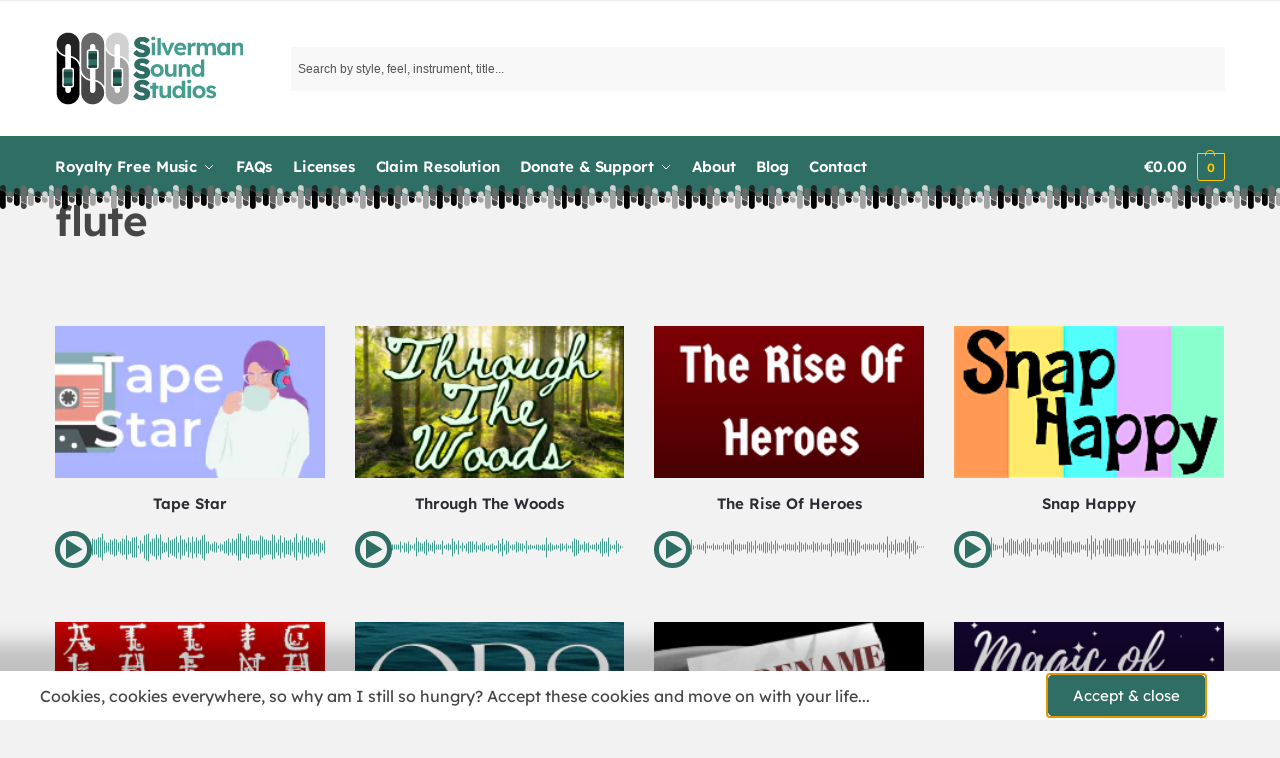

--- FILE ---
content_type: text/html; charset=UTF-8
request_url: https://www.silvermansound.com/tag/flute
body_size: 89988
content:
<!doctype html>
<html lang="en-GB">
<head>
<meta charset="UTF-8">
<meta name="viewport" content="height=device-height, width=device-width, initial-scale=1">
<link rel="profile" href="https://gmpg.org/xfn/11">
<link rel="pingback" href="https://www.silvermansound.com/xmlrpc.php">

<meta name='robots' content='noindex, follow' />
<link rel='preconnect' href='https://d3ivmyyr66pgri.cloudfront.net/' >

	<!-- This site is optimized with the Yoast SEO plugin v26.7 - https://yoast.com/wordpress/plugins/seo/ -->
	<title>flute Archives | Silverman Sound Studios</title><link rel="preload" href="https://d3ivmyyr66pgri.cloudfront.net/wp-includes/js/jquery/jquery.min.js" as="script" fetchpriority="high"><style id="perfmatters-used-css">.woocommerce ul.products li.product{position:relative;}@-webkit-keyframes load8{0%{-webkit-transform:rotate(0deg);transform:rotate(0deg);}to{-webkit-transform:rotate(360deg);transform:rotate(360deg);}}@keyframes load8{0%{-webkit-transform:rotate(0deg);transform:rotate(0deg);}to{-webkit-transform:rotate(360deg);transform:rotate(360deg);}}.aws-container .aws-search-form{position:relative;width:100%;float:none !important;display:-webkit-box !important;display:-moz-box !important;display:-ms-flexbox !important;display:-webkit-flex !important;display:flex !important;align-items:stretch;height:44px;}.aws-container .aws-search-form *,.aws-search-result{-moz-box-sizing:border-box;-webkit-box-sizing:border-box;box-sizing:border-box;-moz-hyphens:manual;-webkit-hyphens:manual;hyphens:manual;border-radius:0 !important;}.aws-container .aws-search-form .aws-loader,.aws-container .aws-search-form .aws-loader:after{border-radius:50% !important;width:20px;height:20px;}.aws-container .aws-search-form .aws-wrapper{flex-grow:1;position:relative;vertical-align:top;padding:0;width:100%;overflow:hidden;}.aws-container .aws-search-form .aws-loader{position:absolute;display:none;right:10px;top:50%;z-index:999;margin:-10px 0 0;font-size:10px;text-indent:-9999em;border-top:3px solid #ededed;border-right:3px solid #ededed;border-bottom:3px solid #ededed;border-left:3px solid #555;}.aws-container .aws-search-label{position:absolute !important;left:-10000px;top:auto;width:1px;height:1px;overflow:hidden;clip:rect(1px,1px,1px,1px);}.aws-container .aws-search-field{width:100%;max-width:100%;color:#313131;padding:6px;line-height:30px;display:block;font-size:12px;position:relative;z-index:2;-webkit-appearance:none;height:100%;min-height:inherit;margin:0 !important;border:1px solid #d8d8d8;outline:0;}@media screen and (-webkit-min-device-pixel-ratio:0) and (max-width:1024px){.aws-container .aws-search-field{font-size:16px;}}.aws-container .aws-search-field::-ms-clear{display:none;width:0;height:0;}.aws-container .aws-search-field::-ms-reveal{display:none;width:0;height:0;}.aws-container .aws-search-field::-webkit-search-cancel-button,.aws-container .aws-search-field::-webkit-search-decoration,.aws-container .aws-search-field::-webkit-search-results-button,.aws-container .aws-search-field::-webkit-search-results-decoration{display:none;}.aws-container .aws-search-field:focus{background-color:#fff;}.aws-container .aws-search-field:focus::-webkit-input-placeholder{color:transparent;}.aws-container .aws-search-field:focus:-moz-placeholder{color:transparent;}.aws-container .aws-search-field:focus::-moz-placeholder{color:transparent;}.aws-container .aws-search-field:focus:-ms-input-placeholder{color:transparent;}.aws-container .aws-search-form .aws-search-clear{display:none !important;position:absolute;top:0;right:0;z-index:2;cursor:pointer;color:#757575;height:100%;width:38px;padding:0 0 0 10px;text-align:left;}.aws-container .aws-search-form .aws-search-clear span{position:relative;display:block;font-size:24px;line-height:24px;top:50%;margin-top:-12px;}.aws-container[data-buttons-order="3"] .aws-search-form .aws-wrapper{-webkit-order:2;order:2;}*,::after,::before{box-sizing:border-box;}html{font-family:system-ui,"Segoe UI",Roboto,Helvetica,Arial,sans-serif,"Apple Color Emoji","Segoe UI Emoji";line-height:1.5;-webkit-text-size-adjust:100%;-moz-tab-size:4;-o-tab-size:4;tab-size:4;}body{margin:0;}b,strong{font-weight:bolder;}button,select{text-transform:none;}[type='button'],[type='reset'],[type='submit'],button{-webkit-appearance:button;}::-moz-focus-inner{border-style:none;padding:0;}:-moz-focusring{outline:ButtonText dotted 1px;}:-moz-ui-invalid{box-shadow:none;}::-webkit-inner-spin-button,::-webkit-outer-spin-button{height:auto;}[type='search']{-webkit-appearance:textfield;outline-offset:-2px;}::-webkit-search-decoration{-webkit-appearance:none;}::-webkit-file-upload-button{-webkit-appearance:button;font:inherit;}html{-webkit-text-size-adjust:100%;-moz-text-size-adjust:100%;text-size-adjust:100%;-webkit-tap-highlight-color:transparent;overflow-wrap:break-word;scrollbar-gutter:stable;}audio,canvas,embed,iframe,img,object,video{display:block;vertical-align:middle;}canvas,img,picture,video{display:block;max-width:100%;height:auto;}h1,h2,h3,h4{text-wrap:pretty;}a,button,input{touch-action:manipulation;}body,button,input,textarea{-webkit-font-smoothing:antialiased;-moz-osx-font-smoothing:grayscale;}blockquote,dd,dl,figure,h1,h2,h3,h4,h5,h6,hr,p,pre{margin:0;}menu,ol,ul{list-style:none;margin:0;padding:0;}[hidden]{display:none;}[role="button"],button{cursor:pointer;}button::-moz-focus-inner,input::-moz-focus-inner{padding:0;border:0;}:disabled{cursor:default;}button,input:where([type='button']),input:where([type='reset']),input:where([type='submit']){-webkit-appearance:button;background-color:transparent;background-image:none;}article,aside,figcaption,figure,footer,header,hgroup,main,menu,nav,section{display:block;}audio,canvas,progress,video{display:inline-block;vertical-align:baseline;}audio:not([controls]){display:none;height:0;}a{color:#2c2d33;background-color:transparent;text-decoration:none;transition:color .2s;}a:active,a:hover{outline:0;}a,button,input{touch-action:manipulation;}img{max-width:100%;height:auto;border:0;border-radius:0;}svg:not(:root){overflow:hidden;}input[type=checkbox],input[type=radio]{box-sizing:border-box;}input[type=number]::-webkit-inner-spin-button,input[type=number]::-webkit-outer-spin-button{height:auto;}input[type=search]::-webkit-search-cancel-button,input[type=search]::-webkit-search-decoration{-webkit-appearance:none;}legend,ol,td,th,ul{padding:0;}address,p,table{margin:0 0 1.21575rem;}p:empty{margin:0;}ol,ul{margin:0 0 1.41575em 20px;}ul{list-style:disc;}li > ol,li > ul{margin-bottom:0;margin-left:1em;}b,dt,strong{font-weight:600;}button,input,select{vertical-align:baseline;}button{border:none;}input[type="number"]{-webkit-appearance:none;border-radius:0;}.button,input[type="button"],input[type="reset"],input[type="submit"]{display:inline-block;padding:.8180469716em 1.41575em;border:0;border-color:#43454b;border-radius:4px;outline:0;background:0 0;background-color:#43454b;font-weight:600;text-shadow:none;text-decoration:none;cursor:pointer;-webkit-appearance:none;transition:.2s;}input[type="button"],input[type="reset"],input[type="submit"]{color:#fff;font-weight:600;}input[type="checkbox"],input[type="radio"]{padding:0;}input[type="tel"],input[type="text"],input[type="url"]{width:100%;}input[type="email"],input[type="number"],input[type="password"],input[type="search"],input[type="tel"],input[type="text"]{outline:0;margin-bottom:0;border:1px solid #d2d6dc;border-radius:.3rem;box-shadow:0 1px 2px 0 rgba(0,0,0,.05);height:40px;padding:0 .7em;}input[type="search"]{padding-left:43px;}input[type="search"]::-webkit-search-decoration{-webkit-appearance:none;}input[type="search"]::-moz-placeholder{color:#555;}input[type="search"]::placeholder{color:#555;}.site-search input[type="search"]{border:0;border:1px solid #f8f8f8;background:#f8f8f8;}.site-search form:before{left:15px;top:50%;margin-top:-7px;width:16px;height:16px;}.input-text:focus,input[type=email]:focus,input[type=password]:focus,input[type=search]:focus,input[type=tel]:focus,input[type=text]:focus,input[type=url]:focus,textarea:focus{border-color:#999;}h1,h2{margin:0 0 1rem;}h3,h4,h5,h6{margin:0 0 .5rem;}blockquote+h2,blockquote+h3,blockquote+h4,blockquote+header h2,form+h2,form+h3,form+h4,form+header h2,ol+h2,ol+h3,ol+h4,ol+header h2,p+h2,p+h3,p+h4,p+header h2,table+h2,table+h3,table+h4,table+header h2,ul+h2,ul+h3,ul+h4,ul+header h2{margin-top:1.2906835em;}@media (max-width: 768px){.entry-content,.site{font-size:15px;}input,select,textarea{font-size:16px;}.site h1{font-size:30px;letter-spacing:-.01em;}.site h2{letter-spacing:-.01em;}}@media (min-width: 993px){.site-header .col-full{display:flex;flex-wrap:wrap;align-items:center;}.site-header{position:relative;z-index:20;}body:has(.commercekit-waitlist-popup--active) .site-header{z-index:2;}.site-header .site-branding{line-height:1;}.site-header .custom-logo-link img{width:auto;}.site-header .site-search{margin-left:3em;flex-grow:1;}.site-search input{padding-top:1.45rem;padding-bottom:1.45rem;}.site-header .widget{margin-bottom:0;}.site-branding a{color:#111;font-weight:bold;}.site-branding p{margin-top:5px;margin-bottom:0;color:#555;font-size:12px;}.main-header{display:flex;}}@media (max-width: 1060px) and (min-width: 993px){body:not(.header-4):not(.header-5) .site-header .site-search{width:100px;}}@media (max-width: 992px){.main-header{position:relative;}.site-branding{display:flex;flex-direction:column;width:100%;height:70px;justify-content:center;align-items:center;text-align:center;}.site-header .custom-logo-link img{width:auto;}.site-branding p{margin:5px 0 -3px;font-size:11px;line-height:1.22;display:none;}.site-header .shoptimizer-cart a.cart-contents .amount{display:none;}.site-branding button.menu-toggle{position:absolute;left:15px;width:60px;height:30px;padding:0;background-color:transparent;display:block;}.site-branding button.menu-toggle:hover{background-color:transparent;}.menu-toggle .bar{display:block;position:absolute;top:calc(50% - 1px);z-index:0;width:22px;height:2px;opacity:1;background-color:#222;transition:transform .15s ease-in,margin .15s ease-in .2s,opacity .15s ease-in;transform:rotate(0);pointer-events:none;}.menu-toggle .bar:nth-child(1){margin-top:-7px;}.menu-toggle .bar:nth-child(2){margin-top:-1px;}.menu-toggle .bar:nth-child(3){margin-top:5px;}.menu-toggle .bar-text{position:absolute;top:0;left:0;margin-top:8px;margin-left:28px;font-size:10px;font-weight:600;letter-spacing:.03em;pointer-events:none;}.site-header .site-header-cart{position:absolute;z-index:2;right:15px;}body:not(.mobile-toggled).sticky-m .site-header{position:sticky;z-index:9;top:0;box-shadow:0 1px 15px rgba(0,0,0,.08);}}@media (max-width: 480px){.site .site-branding p{max-width:240px;line-height:1.2;}}.below-content .col-full,footer .col-full{display:flex;padding-right:calc(2.617924em - 20px);padding-left:calc(2.617924em - 20px);}.below-content .widget,footer .widget{position:relative;margin:0;padding:0 20px;flex:1;}footer{clear:both;}footer .widget li{margin-bottom:5px;}footer a:not(.button):hover{color:#fff;}footer:last-child:not(:only-of-type){margin-top:-3rem;}@media (max-width: 992px){.below-content .col-full,footer .col-full{display:block;padding-right:1em;padding-left:1em;}}@media (min-width: 993px){.col-full{box-sizing:content-box;margin-right:auto;margin-left:auto;max-width:1170px;padding-right:2.617924em;padding-left:2.617924em;}.col-full:after{display:block;clear:both;content:"";}}@media (max-width: 992px){.col-full{padding-right:1em;padding-left:1em;}}.post-type-archive-product.shoptimizer-full-width-content .content-area,.woocommerce.archive.no-woocommerce-sidebar .content-area{width:100%;}.site-content{position:relative;}.site-content:focus{outline:0;}@media (min-width: 993px){.site-content:after{display:block;visibility:hidden;position:absolute;z-index:5;top:0;left:0;width:100%;height:100%;opacity:0;background:rgba(0,0,0,.7);content:"";transition:opacity .3s,visibility .3s;pointer-events:none;}body:has(.site.overlay) .col-full.topbar-wrapper{position:relative;z-index:20;}body:not(.header-4):not(.sticky-d):has(.site.overlay) .col-full-nav{position:relative;z-index:6;}}.woocommerce.archive .site-content{padding-bottom:3rem;}h1.woocommerce-products-header__title{margin-bottom:1.5rem;}.shoptimizer-sorting{width:100%;margin-bottom:1.5rem;display:flex;align-items:center;}.shoptimizer-sorting .woocommerce-notices-wrapper{order:1;}.shoptimizer-sorting.sorting-end{margin-top:1em;margin-bottom:0;}.shoptimizer-sorting.sorting-end:empty{margin:0;}header.woocommerce-products-header{display:flex;background-color:#efeee3;align-items:center;overflow:hidden;margin-bottom:2em;}header.woocommerce-products-header:not(:has(> *)){margin:0;}header.woocommerce-products-header img{width:50%;}@media (max-width: 992px){header.woocommerce-products-header{flex-direction:column;}.shoptimizer-sorting{clear:both;display:grid;grid-template-columns:auto auto;gap:0 20px;align-items:baseline;margin-top:15px;margin-bottom:15px;font-size:12px;}.archive .woocommerce-notices-wrapper{grid-column:1/-1;}}@media (min-width: 993px){.static-cta-buttons ul.products li.product.cgkit-swatch-hover,body:not(.static-cta-buttons) ul.products li.product{align-self:flex-start;}}@media (max-width: 992px){.mobile-overlay{visibility:hidden;position:fixed;z-index:101;top:0;left:0;width:100%;height:100%;opacity:0;background:rgba(0,0,0,.65);background:rgba(52,53,55,.4);content:"";transition:opacity .6s,visibility .6s;}.close-drawer{color:#fff;}}ul.products{display:flex;flex-wrap:wrap;width:calc(100% + 30px);margin-left:-15px;margin-bottom:0;clear:both;}ul.products li.product{position:relative;padding-right:15px;padding-left:15px;list-style:none;}@media (min-width: 993px){ul.products li.product:not(.product-category){padding-bottom:40px;}.columns-4 ul.products li.product,.cross-sells .columns-4 li.product,.related .columns-4 li.product,.upsells .columns-4 li.product{float:left;width:24.97%;}}@media (max-width: 992px){ul.products{display:grid;grid-template-columns:repeat(2,minmax(10px,1fr));-moz-column-gap:20px;column-gap:20px;row-gap:30px;width:100%;margin-left:0;}ul.products li.product{display:flex;flex-direction:column;height:100%;width:100%;padding:0;margin-bottom:0;}ul.products li.product .button{margin-top:auto;}}body.single-product:has(:not(.woocommerce-breadcrumb)) .site-main,body:has(:not(.woocommerce-breadcrumb)) .site-content{padding-top:2rem;}body.page-template-elementor_header_footer .site-content,body.page-template-template-fullwidth-no-heading .site-content,body:has(.woocommerce-breadcrumb) .site-content{padding-top:0;}.added_to_cart.disabled,.added_to_cart:disabled,.button.disabled,.button:disabled,button.disabled,button:disabled,input[type=button].disabled,input[type=button]:disabled,input[type=reset].disabled,input[type=reset]:disabled,input[type=submit].disabled,input[type=submit]:disabled{opacity:.3;cursor:not-allowed;}.added_to_cart.disabled:hover,.added_to_cart:disabled:hover,.button.disabled:hover,.button:disabled:hover,button.disabled:hover,button:disabled:hover,input[type=button].disabled:hover,input[type=button]:disabled:hover,input[type=reset].disabled:hover,input[type=reset]:disabled:hover,input[type=submit].disabled:hover,input[type=submit]:disabled:hover{opacity:.35;}.ajax_add_to_cart.add_to_cart_button:after,.single-product .product form.cart .single_add_to_cart_button:after{position:absolute;top:50%;left:50%;margin-top:-9px;margin-left:-9px;opacity:0;transition:opacity;content:"";display:inline-block;width:18px;height:18px;border:1px solid rgba(255,255,255,.3);border-left-color:#fff;border-radius:50%;vertical-align:middle;}@media (max-width: 992px){.archive:has(.mobile-filter):has(.shoptimizer-category-banner) .archive-header:has(:not(.woocommerce-breadcrumb)){padding-top:0;}ul.products li.product .added_to_cart,ul.products li.product .button{opacity:1;}}@media (min-width: 993px){.site-header-cart{line-height:60px;margin-left:auto;}.shoptimizer-cart .cart-contents{padding:0;color:#fff;}.shoptimizer-cart a.cart-contents .count{position:relative;}.site-header .site-header-cart{display:none;width:auto;}}.shoptimizer-cart .cart-contents .count{opacity:1;font-size:.8em;}.shoptimizer-cart a.cart-contents:hover .count{color:#fff;background-color:#dc9814;}.shoptimizer-cart .cart-contents:after{margin-left:10px;}.shoptimizer-cart a.cart-contents .count{display:inline-block;position:relative;width:auto;min-width:28px;height:28px;margin-left:5px;padding:3px;border:1px solid #dc9814;border-bottom-right-radius:3px;border-bottom-left-radius:3px;color:#dc9814;font-size:12px;line-height:22px;text-align:center;letter-spacing:-.7px;transition:.2s;}.shoptimizer-cart a.cart-contents .count:after{position:absolute;bottom:90%;left:50%;width:10px;height:6px;margin-bottom:1px;margin-left:-6px;border:1px solid #dc9814;border-bottom:0;border-top-left-radius:99px;border-top-right-radius:99px;content:"";transition:.2s;pointer-events:none;}.shoptimizer-cart a.cart-contents:hover .count:after{bottom:calc(100% - 2px);}.shoptimizer-cart .cart-contents{display:block;text-decoration:none;}.shoptimizer-mini-cart-wrap{overflow:hidden;position:fixed;z-index:102;top:0;right:-420px;left:auto;width:420px;height:100%;background-color:#fff;transition:.35s;outline:0;}@media (max-width: 480px){.shoptimizer-mini-cart-wrap{width:100%;right:-100%;}}#ajax-loading{position:absolute;z-index:100;top:0;left:0;width:100%;height:100%;background-color:rgba(255,255,255,.5);}.shoptimizer-loader{display:flex;align-items:center;justify-content:center;width:100%;height:100%;}.spinner{width:38px;height:38px;border:1px solid #ccc;border-bottom-color:#111;border-radius:50%;display:inline-block;box-sizing:border-box;animation:.8s linear infinite rotation;}.cart-drawer-heading{position:absolute;margin:12px 20px;font-size:17px;font-weight:600;color:#111;}.shoptimizer-mini-cart-wrap .close-drawer{display:block;position:absolute;top:12.5px;right:16px;width:26px;height:26px;color:#111;padding:0;background:none;}.shoptimizer-mini-cart-wrap .close-drawer:hover{background:none;color:#111;}.shoptimizer-mini-cart-wrap .close-drawer span{display:flex;pointer-events:none;width:26px;height:26px;}.shoptimizer-mini-cart-wrap .widget_shopping_cart{display:flex;overflow-x:hidden;overflow-y:auto;position:relative;z-index:10;top:auto;left:auto;height:calc(100% - 50px);margin:0;margin-top:50px;padding:0 20px;background:#fff;}.shoptimizer-mini-cart-wrap .widget_shopping_cart_content{display:flex;flex-direction:column;width:100%;}.shoptimizer-mini-cart-wrap .widget_shopping_cart li:last-child{border:0;}.widget_shopping_cart a.button{border:1px solid #ddd;border-radius:6px;color:#333;background-color:#fff;transition:.3s;outline-offset:-.2rem;}.widget_shopping_cart a.button.checkout{font-size:15px;}.widget_shopping_cart a.button:not(.checkout){margin-bottom:10px;font-size:14px;}.widget_shopping_cart a.button:hover{background-color:#f8f8f8;}@media (min-width: 993px){.main-navigation.toggled div.menu,.menu-primary-menu-container + .shoptimizer-mobile-menu,.menu-toggle,.mobile-extra,.mobile-menu.close-drawer,.mobile-search-toggle,body:not(.header-4) .col-full-nav .site-search{display:none;}.menu-primary-menu-container{margin-left:0;transition:.55s;}.col-full-nav{width:100%;border-top:1px solid transparent;}.shoptimizer-primary-navigation{display:flex;}body:not(.header-4).sticky-d .col-full-nav{position:sticky;z-index:10;top:0;}.main-navigation ul{margin:0;}.main-navigation ul li{display:inline-block;}.menu-primary-menu-container > ul.menu:hover > li > a{opacity:.65;}.menu-primary-menu-container > ul.menu:hover > li:hover > a{opacity:1;}.main-navigation ul li.menu-item > a{display:block;}.menu-primary-menu-container > ul > li > a span{position:relative;}.menu-primary-menu-container > ul > li > a{padding-right:.55em;padding-left:.55em;transition:.2s;}.menu-primary-menu-container > ul > li:first-child > a{padding-left:0;}.main-navigation ul.menu > li.menu-item-has-children{position:relative;text-align:left;}.menu-primary-menu-container > ul > li > a span:before,.menu-primary-menu-container > ul > li.nolink > span:before{display:block;position:absolute;top:calc(100% + 2px);left:0;width:100%;border-bottom:1px solid #ccc;content:"";transition:transform .6s cubic-bezier(.28,.75,.22,.95);transform:scale(0,1);transform-origin:right center;}.menu-primary-menu-container > ul > li.nolink:hover > span:before,.menu-primary-menu-container > ul > li:hover > a span:before{transform:scale(1,1);transform-origin:left center;}.menu-primary-menu-container > ul > li.menu-item-has-children > a:after,.menu-primary-menu-container > ul > li.menu-item-has-children.nolink > span:after{display:inline-block;position:relative;top:1px;margin-left:6px;width:12px;height:12px;content:"";background-color:#fff;transition:transform .4s;}.main-navigation ul.menu > li.menu-item-has-children.nolink:hover > span:after,.main-navigation ul.menu > li.menu-item-has-children:hover > a:after{transform:rotate(180deg);}.main-navigation ul li:focus-within > .sub-menu-wrapper ul,.main-navigation ul li:hover > .sub-menu-wrapper ul{left:0;}.main-navigation ul ul{position:absolute;}.main-navigation ul.menu > li:not(.full-width) > .sub-menu-wrapper{visibility:hidden;position:absolute;right:0;left:0;opacity:0;transition:.15s ease-in-out;transform:scale(.8);}.main-navigation ul.menu > li.menu-item-has-children:focus-within > .sub-menu-wrapper,.main-navigation ul.menu > li.menu-item-has-children:hover > .sub-menu-wrapper{visibility:visible;z-index:30;opacity:1;transform:scale(1);}.main-navigation ul.menu > li:not(.full-width) ul.sub-menu{padding:20px 12px;box-shadow:0 1px 15px rgba(0,0,0,.08);line-height:1.4;margin:0;width:200px;box-sizing:content-box;}.main-navigation ul.menu > li:not(.full-width) a.sub-menu-link,ul.menu ul li.nolink{padding:.3em .8em;}.main-navigation ul ul li{display:block;position:relative;}.main-navigation ul.menu > li:not(.full-width) ul li .sub-menu-wrapper{visibility:hidden;position:absolute;z-index:1;top:-20px;left:220px;opacity:0;transition:.15s ease-in-out;}.main-navigation ul.menu > li:not(.full-width) ul li.menu-item-has-children > a:after{position:absolute;top:0;display:inline-block;right:15px;width:13px;height:13px;content:"";background-color:#111;transform:translateX(50%) translateY(50%);}.main-navigation ul.menu > li:not(.full-width) ul > li:focus-within > .sub-menu-wrapper,.main-navigation ul.menu > li:not(.full-width) ul > li:hover > .sub-menu-wrapper{visibility:visible;position:absolute;top:-20px;left:200px;opacity:1;}.main-navigation ul li a span strong{color:#fff;background-color:#222;font-size:9px;height:16px;line-height:16px;padding:0 6px;display:inline-flex;margin-left:7px;position:absolute;top:2.5px;border-radius:3px;}.main-navigation ul.products li.product:not(.product-category):before{display:none;}.main-navigation ul.products li.product{padding:0;width:100%;}}@media (max-width: 992px){.col-full-nav .logo-mark,.col-full-nav .search-trigger,.col-full-nav .shoptimizer-myaccount,.col-full-nav .site-header-cart{display:none;}.menu-primary-menu-container:has(+ .shoptimizer-mobile-menu){display:none;}.col-full-nav .shoptimizer-primary-navigation.col-full{padding:0;}.main-navigation{padding-top:1rem;}.main-navigation ul{list-style:none;margin:0;}.main-navigation ul li{position:relative;}.menu-primary-menu-container > ul > li > a,.menu-primary-menu-container > ul > li.nolink{display:block;padding:.35rem 0;}.main-navigation ul.menu ul li{position:relative;}.main-navigation ul.menu ul li > a,.main-navigation ul.menu ul li.nolink{padding:.15rem 0;display:block;}.main-navigation ul.menu .sub-menu-wrapper{margin-top:.25rem;padding-bottom:1rem;padding-left:.5rem;}.main-navigation ul.menu .sub-menu-wrapper .sub-menu-wrapper{margin-top:.25rem;padding-bottom:.5rem;padding-left:.5rem;}.menu-primary-menu-container > ul > li{transition:.2s;}.main-navigation ul.menu > li.menu-item-has-children{position:relative;}.main-navigation ul.menu .sub-menu-wrapper a.cg-menu-link{width:calc(100% - 40px);}.main-navigation ul.menu li.menu-item-has-children .sub-menu-wrapper{position:fixed;left:-99999px;opacity:0;transition:background-color .6s,transform .3s,opacity .3s;transform:translateX(-10px);}.main-navigation ul.menu li.menu-item-has-children:not(.dropdown-open) .sub-menu-wrapper{display:block;}.site-search{display:none;}.col-full-nav .site-search{display:block;padding-top:20px;position:relative;z-index:4;}.main-navigation ul.menu li.menu-item-has-children span.caret{display:flex;position:absolute;z-index:3;top:0;right:0;width:30px;cursor:pointer;justify-content:center;align-items:center;}.main-navigation ul.menu li.menu-item-has-children span.caret:after{display:inline-flex;width:20px;height:20px;background-color:#111;content:"";}.main-navigation ul.menu li.menu-item-has-children span.caret{height:35px;}.main-navigation ul.menu li.menu-item-has-children li.menu-item-has-children span.caret{height:27px;opacity:.5;}.main-navigation ul li a span strong{position:absolute;color:#fff;background-color:#222;font-size:9px;height:16px;line-height:16px;padding:0 6px;display:inline-flex;margin-left:7px;margin-top:3.5px;border-radius:2px;}.main-navigation ul.products{grid-template-columns:repeat(1,minmax(10px,1fr));padding-right:.5rem;margin-top:1.15rem;margin-bottom:1.5rem;}.main-navigation ul.products li.product .added_to_cart,.main-navigation ul.products li.product .button{margin-top:0;opacity:1;}.col-full-nav{position:fixed;z-index:102;padding:0 15px;top:0;bottom:0;height:100%;left:-300px;width:300px;min-height:100vh;min-height:-moz-available;min-height:fill-available;min-height:-webkit-fill-available;max-height:100vh;overflow-y:auto;overflow-x:hidden;background:#fff;overscroll-behavior:contain;-webkit-overflow-scrolling:touch;box-shadow:0 0 10 rgba(0,0,0,.15);transition:.35s;transition-delay:.1s;}.mobile-menu.close-drawer{visibility:hidden;position:fixed;z-index:999;top:40px;left:310px;padding:0;opacity:0;cursor:pointer;transition:.3s;}}.woocommerce-message{max-width:1170px;margin-bottom:1em;background-color:#3bb54a;margin-right:auto;margin-left:auto;}.woocommerce-error,.woocommerce-info,.woocommerce-message,.woocommerce-noreviews,p.no-comments{clear:both;margin-bottom:2rem;margin-left:0;padding:1em 1.618em;border-left:.4180469716em solid rgba(0,0,0,.15);border-radius:4px;color:#fff;outline:0;}.woocommerce-message .button:hover{opacity:.75;}.woocommerce-error a,.woocommerce-info a,.woocommerce-message a,.woocommerce-noreviews a,p.no-comments a{color:#fff;transition:.2s;}.woocommerce-error a:hover,.woocommerce-info a:hover,.woocommerce-message a:hover,.woocommerce-noreviews a:hover,p.no-comments a:hover{opacity:.7;color:#fff;}.woocommerce-error .button,.woocommerce-info .button,.woocommerce-message .button,.woocommerce-noreviews .button,p.no-comments .button{float:right;padding:0 0 0 1em;border-width:0 0 0 1px;border-left-style:solid;border-left-color:rgba(255,255,255,.25) !important;border-radius:0;color:#fff;background:0 0;box-shadow:none;line-height:1.618;font-weight:600;}.woocommerce-error .button:hover,.woocommerce-info .button:hover,.woocommerce-message .button:hover,.woocommerce-noreviews .button:hover,p.no-comments .button:hover{opacity:.7;color:#fff;background:0 0;}.woocommerce-message .buttons-wrapper{display:none;}@media (min-width: 993px){.woocommerce-message .message-content{display:flex;align-items:center;flex-wrap:wrap;}.woocommerce-message .message-content a.button{float:none;margin-left:auto;flex-shrink:0;}}.woocommerce-message a.button:hover{opacity:.9;text-decoration:underline;text-decoration-thickness:.5px;text-underline-offset:.16em;}@media (max-width: 768px){.woocommerce-message .message-inner{text-align:center;}.woocommerce-message .message-content a.button{display:block;padding-left:0;border:none;float:none;margin:.5rem auto 0;font-size:13px;}}ul.products li.product:focus-within,ul.products li.product:hover{z-index:2;}@media (min-width: 993px){ul.products li.product:not(.product-category):before{visibility:hidden;position:absolute;left:0;opacity:0;background-color:#fff;box-shadow:0 0 10px rgba(0,0,0,.1);content:"";transition:.2s;width:calc(100% + 0px);height:calc(100% + 30px);margin-top:-15px;margin-left:0;}li.product:not(.product-category):hover .woocommerce-image__wrapper:has(.gallery-image) img:not(.gallery-image){opacity:0;}}ul.products li.product img{display:block;width:100%;margin:0;transition:.2s ease-in-out;}li.product:not(.product-category):hover img{transform:scale(.98);}.woocommerce-image__wrapper{position:relative;transition:.2s ease-in-out;width:100%;}li.product:not(.product-category):hover .woocommerce-image__wrapper img{transform:none;}li.product:hover .woocommerce-image__wrapper{transform:scale(.982);}.woocommerce-card__header{clear:both;padding-top:.75rem;}.woocommerce-card__header *{position:relative;}@media (max-width: 992px){li.product:hover .woocommerce-image__wrapper{transform:none;}li.product:not(.product-category) .woocommerce-card__header{display:flex;flex-direction:column;flex:1;}}ul.products li.product .woocommerce-loop-product__title,ul.products li.product h2{padding-top:.25rem;padding-bottom:.25rem;}ul.products li.product .woocommerce-LoopProduct-link{display:block;color:#2c2d33;-webkit-backface-visibility:hidden;}ul.products li.product .added_to_cart,ul.products li.product .button{display:block;position:absolute;z-index:1;bottom:0;width:calc(100% - 30px);height:40px;padding:0;border-radius:4px;opacity:0;font-weight:600;line-height:40px;text-align:center;transition:.1s;}ul.products li.product:focus-within .added_to_cart,ul.products li.product:focus-within .button,ul.products li.product:hover .added_to_cart,ul.products li.product:hover .button{opacity:1;}@media (max-width: 770px){.m-grid-2 ul.products li.product .woocommerce-loop-product__title{}ul.products li.product .added_to_cart,ul.products li.product .button{padding:8px 12px;height:auto;line-height:inherit;}}ul.products li.product:focus-within::before,ul.products li.product:hover::before{visibility:visible;opacity:1;transition:.2s;}.product-align-center ul.products li.product{text-align:center;}@media (max-width: 992px){ul.products li.product .add_to_cart_button,ul.products li.product .added_to_cart,ul.products li.product .button{position:relative;width:100%;opacity:1;}.shoptimizer-plp-carousel-container{display:flex;width:100%;height:100%;overflow-x:scroll;scroll-snap-type:x mandatory;-webkit-overflow-scrolling:touch;scroll-behavior:smooth;scrollbar-width:none;}.shoptimizer-plp-carousel-container .shoptimizer-plp-image-wrapper{display:flex;width:calc(200%);}.shoptimizer-plp-carousel-container img,.shoptimizer-plp-carousel-container picture{width:100%;height:100%;scroll-snap-align:center;-o-object-fit:cover;object-fit:cover;flex-shrink:0;}}.col-full.topbar-wrapper{max-width:100%;border-bottom:1px solid #eee;}.top-bar .widget,.top-bar form{margin:0;}.top-bar .col-full{display:flex;padding:0;align-items:center;}.top-bar p{margin:0;}.top-bar a{transition:.2s;}.top-bar a:hover{opacity:.85;}.top-bar svg{width:20px;height:20px;margin-right:5px;}@media (max-width: 992px){.topbar-wrapper .top-bar{padding:.6rem 0;}.top-bar{border-bottom:none;}.top-bar .col-full{padding:0;}}@media (max-width: 768px){.col-full.topbar-wrapper.hide-on-mobile{display:none;}.top-bar .col-full,.top-bar-center,.top-bar-left,.top-bar-right{display:block;text-align:center;max-width:100%;}}.widget ul{margin-bottom:0;margin-left:0;list-style:none;}.widget ul ul{margin-top:.7em;margin-left:1em;}.site-content .widget li,.widget li{margin-bottom:.4em;font-size:14px;line-height:1.45;}.widget.woocommerce li .count{font-size:12px;position:absolute;top:2px;right:0;opacity:.75;}.site-search input[type="submit"],.widget_product_search form button[type="submit"],.widget_product_search form input[type="submit"],.widget_search form button[type=submit],.widget_search form input[type=submit]{clip:rect(1px 1px 1px 1px);position:absolute !important;right:0;}.widget p{margin-bottom:1em;font-size:14px;line-height:1.5;}.widget p:last-child{margin-bottom:0;}.widget h4{font-size:20px;}@keyframes rotate{100%{transform:rotate(360deg);}}@keyframes rotation{0%{transform:rotate(0);}100%{transform:rotate(360deg);}}.main-navigation ul.menu li.menu-item-has-children span.caret:after,.menu-primary-menu-container > ul > li.menu-item-has-children > a:after,.menu-primary-menu-container > ul > li.menu-item-has-children.nolink > span:after{-webkit-mask-image:url("data:image/svg+xml;charset=utf8,%3Csvg width=\'24\' height=\'24\' viewBox=\'0 0 24 24\' fill=\'none\' xmlns=\'http://www.w3.org/2000/svg\'%3E%3Cpath d=\'M19 9L12 16L5 9\' stroke=\'%234A5568\' stroke-width=\'2\' stroke-linecap=\'round\' stroke-linejoin=\'round\'/%3E%3C/svg%3E");mask-image:url("data:image/svg+xml;charset=utf8,%3Csvg width=\'24\' height=\'24\' viewBox=\'0 0 24 24\' fill=\'none\' xmlns=\'http://www.w3.org/2000/svg\'%3E%3Cpath d=\'M19 9L12 16L5 9\' stroke=\'%234A5568\' stroke-width=\'2\' stroke-linecap=\'round\' stroke-linejoin=\'round\'/%3E%3C/svg%3E");}.main-navigation ul.menu > li:not(.full-width) ul li.menu-item-has-children > a:after{-webkit-mask-image:url("data:image/svg+xml;charset=utf8,%3Csvg width=\'24\' height=\'24\' viewBox=\'0 0 24 24\' fill=\'none\' xmlns=\'http://www.w3.org/2000/svg\'%3E%3Cpath d=\'M9 5L16 12L9 19\' stroke=\'%234A5568\' stroke-width=\'2\' stroke-linecap=\'round\' stroke-linejoin=\'round\'/%3E%3C/svg%3E");mask-image:url("data:image/svg+xml;charset=utf8,%3Csvg width=\'24\' height=\'24\' viewBox=\'0 0 24 24\' fill=\'none\' xmlns=\'http://www.w3.org/2000/svg\'%3E%3Cpath d=\'M9 5L16 12L9 19\' stroke=\'%234A5568\' stroke-width=\'2\' stroke-linecap=\'round\' stroke-linejoin=\'round\'/%3E%3C/svg%3E");}.flow article.post a.post-thumbnail:before,.grid article.post a.post-thumbnail:before,.main-navigation ul.menu > li:not(.full-width) ul li.menu-item-has-children > a:after,.main-navigation ul.menu li.menu-item-has-children span.caret:after,.menu-primary-menu-container > ul > li.menu-item-has-children > a:after,.menu-primary-menu-container > ul > li.menu-item-has-children.nolink > span:after,.shoptimizer-mini-cart-wrap .woocommerce-mini-cart__empty-message:before,.widget_shopping_cart .product_list_widget li a.remove:before,.woocommerce-cart .cart-empty:before,.woocommerce-checkout .blockUI.blockOverlay:before,.woocommerce-checkout p.woocommerce-thankyou-order-received:before,a.remove:before{-webkit-mask-position:center;mask-position:center;-webkit-mask-repeat:no-repeat;mask-repeat:no-repeat;-webkit-mask-size:contain;mask-size:contain;}.screen-reader-text,.sr-only{position:absolute;visibility:hidden;width:1px;height:1px;padding:0;margin:-1px;overflow:hidden;clip:rect(0,0,0,0);white-space:nowrap;border-width:0;}@media (max-width: 992px){.hide-on-mobile{display:none !important;}}@media (min-width: 993px){.archive .site-content,.blog .site-content{padding-bottom:3rem;}}:root{--direction-multiplier:1;}body.rtl,html[dir=rtl]{--direction-multiplier:-1;}.elementor-screen-only,.screen-reader-text,.screen-reader-text span,.ui-helper-hidden-accessible{height:1px;margin:-1px;overflow:hidden;padding:0;position:absolute;top:-10000em;width:1px;clip:rect(0,0,0,0);border:0;}.elementor *,.elementor :after,.elementor :before{box-sizing:border-box;}.elementor a{box-shadow:none;text-decoration:none;}.elementor img{border:none;border-radius:0;box-shadow:none;height:auto;max-width:100%;}.elementor-element{--flex-direction:initial;--flex-wrap:initial;--justify-content:initial;--align-items:initial;--align-content:initial;--gap:initial;--flex-basis:initial;--flex-grow:initial;--flex-shrink:initial;--order:initial;--align-self:initial;align-self:var(--align-self);flex-basis:var(--flex-basis);flex-grow:var(--flex-grow);flex-shrink:var(--flex-shrink);order:var(--order);}.elementor-element:where(.e-con-full,.elementor-widget){align-content:var(--align-content);align-items:var(--align-items);flex-direction:var(--flex-direction);flex-wrap:var(--flex-wrap);gap:var(--row-gap) var(--column-gap);justify-content:var(--justify-content);}.elementor-invisible{visibility:hidden;}.elementor-align-center{text-align:center;}.elementor-align-right{text-align:right;}.elementor-align-center .elementor-button,.elementor-align-left .elementor-button,.elementor-align-right .elementor-button{width:auto;}@media (max-width:1024px){.elementor-tablet-align-center{text-align:center;}.elementor-tablet-align-center .elementor-button,.elementor-tablet-align-left .elementor-button,.elementor-tablet-align-right .elementor-button{width:auto;}}@media (max-width:767px){.elementor-mobile-align-center{text-align:center;}.elementor-mobile-align-center .elementor-button,.elementor-mobile-align-left .elementor-button,.elementor-mobile-align-right .elementor-button{width:auto;}}:root{--page-title-display:block;}@keyframes eicon-spin{0%{transform:rotate(0deg);}to{transform:rotate(359deg);}}.elementor-widget{position:relative;}.elementor-widget:not(:last-child){margin-bottom:var(--kit-widget-spacing,20px);}.elementor-grid{display:grid;grid-column-gap:var(--grid-column-gap);grid-row-gap:var(--grid-row-gap);}.elementor-grid .elementor-grid-item{min-width:0;}.elementor-grid-0 .elementor-grid{display:inline-block;margin-bottom:calc(-1 * var(--grid-row-gap));width:100%;word-spacing:var(--grid-column-gap);}.elementor-grid-0 .elementor-grid .elementor-grid-item{display:inline-block;margin-bottom:var(--grid-row-gap);word-break:break-word;}@media (min-width:1025px){#elementor-device-mode:after{content:"desktop";}}@media (min-width:-1){#elementor-device-mode:after{content:"widescreen";}}@media (max-width:-1){#elementor-device-mode:after{content:"laptop";content:"tablet_extra";}}@media (max-width:1024px){#elementor-device-mode:after{content:"tablet";}}@media (max-width:-1){#elementor-device-mode:after{content:"mobile_extra";}}@media (max-width:767px){#elementor-device-mode:after{content:"mobile";}}@media (prefers-reduced-motion:no-preference){html{scroll-behavior:smooth;}}.e-con{--border-radius:0;--border-top-width:0px;--border-right-width:0px;--border-bottom-width:0px;--border-left-width:0px;--border-style:initial;--border-color:initial;--container-widget-width:100%;--container-widget-height:initial;--container-widget-flex-grow:0;--container-widget-align-self:initial;--content-width:min(100%,var(--container-max-width,1140px));--width:100%;--min-height:initial;--height:auto;--text-align:initial;--margin-top:0px;--margin-right:0px;--margin-bottom:0px;--margin-left:0px;--padding-top:var(--container-default-padding-top,10px);--padding-right:var(--container-default-padding-right,10px);--padding-bottom:var(--container-default-padding-bottom,10px);--padding-left:var(--container-default-padding-left,10px);--position:relative;--z-index:revert;--overflow:visible;--gap:var(--widgets-spacing,20px);--row-gap:var(--widgets-spacing-row,20px);--column-gap:var(--widgets-spacing-column,20px);--overlay-mix-blend-mode:initial;--overlay-opacity:1;--overlay-transition:.3s;--e-con-grid-template-columns:repeat(3,1fr);--e-con-grid-template-rows:repeat(2,1fr);border-radius:var(--border-radius);height:var(--height);min-height:var(--min-height);min-width:0;overflow:var(--overflow);position:var(--position);width:var(--width);z-index:var(--z-index);--flex-wrap-mobile:wrap;margin-block-end:var(--margin-block-end);margin-block-start:var(--margin-block-start);margin-inline-end:var(--margin-inline-end);margin-inline-start:var(--margin-inline-start);padding-inline-end:var(--padding-inline-end);padding-inline-start:var(--padding-inline-start);}.e-con:where(:not(.e-div-block-base)){transition:background var(--background-transition,.3s),border var(--border-transition,.3s),box-shadow var(--border-transition,.3s),transform var(--e-con-transform-transition-duration,.4s);}.e-con{--margin-block-start:var(--margin-top);--margin-block-end:var(--margin-bottom);--margin-inline-start:var(--margin-left);--margin-inline-end:var(--margin-right);--padding-inline-start:var(--padding-left);--padding-inline-end:var(--padding-right);--padding-block-start:var(--padding-top);--padding-block-end:var(--padding-bottom);--border-block-start-width:var(--border-top-width);--border-block-end-width:var(--border-bottom-width);--border-inline-start-width:var(--border-left-width);--border-inline-end-width:var(--border-right-width);}.e-con.e-flex{--flex-direction:column;--flex-basis:auto;--flex-grow:0;--flex-shrink:1;flex:var(--flex-grow) var(--flex-shrink) var(--flex-basis);}.e-con-full,.e-con>.e-con-inner{padding-block-end:var(--padding-block-end);padding-block-start:var(--padding-block-start);text-align:var(--text-align);}.e-con-full.e-flex,.e-con.e-flex>.e-con-inner{flex-direction:var(--flex-direction);}.e-con,.e-con>.e-con-inner{display:var(--display);}.e-con.e-grid{--grid-justify-content:start;--grid-align-content:start;--grid-auto-flow:row;}.e-con.e-grid,.e-con.e-grid>.e-con-inner{align-content:var(--grid-align-content);align-items:var(--align-items);grid-auto-flow:var(--grid-auto-flow);grid-template-columns:var(--e-con-grid-template-columns);grid-template-rows:var(--e-con-grid-template-rows);justify-content:var(--grid-justify-content);justify-items:var(--justify-items);}.e-con-boxed.e-flex{align-content:normal;align-items:normal;flex-direction:column;flex-wrap:nowrap;justify-content:normal;}.e-con-boxed.e-grid{grid-template-columns:1fr;grid-template-rows:1fr;justify-items:legacy;}.e-con-boxed{gap:initial;text-align:initial;}.e-con.e-flex>.e-con-inner{align-content:var(--align-content);align-items:var(--align-items);align-self:auto;flex-basis:auto;flex-grow:1;flex-shrink:1;flex-wrap:var(--flex-wrap);justify-content:var(--justify-content);}.e-con.e-grid>.e-con-inner{align-items:var(--align-items);justify-items:var(--justify-items);}.e-con>.e-con-inner{gap:var(--row-gap) var(--column-gap);height:100%;margin:0 auto;max-width:var(--content-width);padding-inline-end:0;padding-inline-start:0;width:100%;}:is(.elementor-section-wrap,[data-elementor-id])>.e-con{--margin-left:auto;--margin-right:auto;max-width:min(100%,var(--width));}.e-con .elementor-widget.elementor-widget{margin-block-end:0;}.e-con:before,.e-con>.elementor-background-slideshow:before,.e-con>.elementor-motion-effects-container>.elementor-motion-effects-layer:before,:is(.e-con,.e-con>.e-con-inner)>.elementor-background-video-container:before{border-block-end-width:var(--border-block-end-width);border-block-start-width:var(--border-block-start-width);border-color:var(--border-color);border-inline-end-width:var(--border-inline-end-width);border-inline-start-width:var(--border-inline-start-width);border-radius:var(--border-radius);border-style:var(--border-style);content:var(--background-overlay);display:block;left:calc(0px - var(--border-left-width));mix-blend-mode:var(--overlay-mix-blend-mode);opacity:var(--overlay-opacity);position:absolute;top:calc(0px - var(--border-top-width));transition:var(--overlay-transition,.3s);}.e-con:before{transition:background var(--overlay-transition,.3s),border-radius var(--border-transition,.3s),opacity var(--overlay-transition,.3s);}.e-con>.elementor-background-slideshow,:is(.e-con,.e-con>.e-con-inner)>.elementor-background-video-container{border-block-end-width:var(--border-block-end-width);border-block-start-width:var(--border-block-start-width);border-color:var(--border-color);border-inline-end-width:var(--border-inline-end-width);border-inline-start-width:var(--border-inline-start-width);border-radius:var(--border-radius);border-style:var(--border-style);left:calc(0px - var(--border-left-width));top:calc(0px - var(--border-top-width));}@media (max-width:767px){:is(.e-con,.e-con>.e-con-inner)>.elementor-background-video-container.elementor-hidden-mobile{display:none;}}:is(.e-con,.e-con>.e-con-inner)>.elementor-background-video-container:before{z-index:1;}:is(.e-con,.e-con>.e-con-inner)>.elementor-background-slideshow:before{z-index:2;}.e-con .elementor-widget{min-width:0;}.e-con>.e-con-inner>.elementor-widget>.elementor-widget-container,.e-con>.elementor-widget>.elementor-widget-container{height:100%;}.e-con.e-con>.e-con-inner>.elementor-widget,.elementor.elementor .e-con>.elementor-widget{max-width:100%;}.e-con .elementor-widget:not(:last-child){--kit-widget-spacing:0px;}@media (max-width:767px){.e-con.e-flex{--width:100%;--flex-wrap:var(--flex-wrap-mobile);}}.elementor-element:where(:not(.e-con)):where(:not(.e-div-block-base)) .elementor-widget-container,.elementor-element:where(:not(.e-con)):where(:not(.e-div-block-base)):not(:has(.elementor-widget-container)){transition:background .3s,border .3s,border-radius .3s,box-shadow .3s,transform var(--e-transform-transition-duration,.4s);}.elementor-heading-title{line-height:1;margin:0;padding:0;}.elementor-button{background-color:#69727d;border-radius:3px;color:#fff;display:inline-block;font-size:15px;line-height:1;padding:12px 24px;fill:#fff;text-align:center;transition:all .3s;}.elementor-button:focus,.elementor-button:hover,.elementor-button:visited{color:#fff;}.elementor-button-content-wrapper{display:flex;flex-direction:row;gap:5px;justify-content:center;}.elementor-button-icon{align-items:center;display:flex;}.elementor-button-icon svg{height:auto;width:1em;}.elementor-button-icon .e-font-icon-svg{height:1em;}.elementor-button-text{display:inline-block;}.elementor-button span{text-decoration:inherit;}.elementor-icon{color:#69727d;display:inline-block;font-size:50px;line-height:1;text-align:center;transition:all .3s;}.elementor-icon:hover{color:#69727d;}.elementor-icon i,.elementor-icon svg{display:block;height:1em;position:relative;width:1em;}.elementor-icon i:before,.elementor-icon svg:before{left:50%;position:absolute;transform:translateX(-50%);}.elementor-shape-rounded .elementor-icon{border-radius:10%;}.animated{animation-duration:1.25s;}.animated.animated-slow{animation-duration:2s;}.animated.animated-fast{animation-duration:.75s;}.animated.infinite{animation-iteration-count:infinite;}.animated.reverse{animation-direction:reverse;animation-fill-mode:forwards;}@media (prefers-reduced-motion:reduce){.animated{animation:none !important;}}.elementor-widget-image{text-align:center;}.elementor-widget-image a{display:inline-block;}.elementor-widget-image a img[src$=".svg"]{width:48px;}.elementor-widget-image img{display:inline-block;vertical-align:middle;}.elementor-widget-heading .elementor-heading-title[class*=elementor-size-]>a{color:inherit;font-size:inherit;line-height:inherit;}.elementor-item:after,.elementor-item:before{display:block;position:absolute;transition:.3s;transition-timing-function:cubic-bezier(.58,.3,.005,1);}.elementor-item:not(:hover):not(:focus):not(.elementor-item-active):not(.highlighted):after,.elementor-item:not(:hover):not(:focus):not(.elementor-item-active):not(.highlighted):before{opacity:0;}.elementor-item-active:after,.elementor-item-active:before,.elementor-item.highlighted:after,.elementor-item.highlighted:before,.elementor-item:focus:after,.elementor-item:focus:before,.elementor-item:hover:after,.elementor-item:hover:before{transform:scale(1);}.e--pointer-double-line .elementor-item:after,.e--pointer-double-line .elementor-item:before,.e--pointer-overline .elementor-item:after,.e--pointer-overline .elementor-item:before,.e--pointer-underline .elementor-item:after,.e--pointer-underline .elementor-item:before{background-color:#3f444b;height:3px;left:0;width:100%;z-index:2;}.e--pointer-double-line .elementor-item:after,.e--pointer-underline .elementor-item:after{bottom:0;content:"";}.e--pointer-double-line.e--animation-slide .elementor-item:not(:hover):not(:focus):not(.elementor-item-active):not(.highlighted):after,.e--pointer-underline.e--animation-slide .elementor-item:not(:hover):not(:focus):not(.elementor-item-active):not(.highlighted):after{inset-inline-start:100%;width:10px;}.elementor-nav-menu--main .elementor-nav-menu a{transition:.4s;}.elementor-nav-menu--main .elementor-nav-menu a,.elementor-nav-menu--main .elementor-nav-menu a.highlighted,.elementor-nav-menu--main .elementor-nav-menu a:focus,.elementor-nav-menu--main .elementor-nav-menu a:hover{padding:13px 20px;}.elementor-nav-menu--main .elementor-nav-menu a.current{background:#1f2124;color:#fff;}.elementor-nav-menu--main .elementor-nav-menu a.disabled{background:#3f444b;color:#88909b;}.elementor-nav-menu--main .elementor-nav-menu ul{border-style:solid;border-width:0;padding:0;position:absolute;width:12em;}.elementor-nav-menu--main .elementor-nav-menu span.scroll-down,.elementor-nav-menu--main .elementor-nav-menu span.scroll-up{background:#fff;display:none;height:20px;overflow:hidden;position:absolute;visibility:hidden;}.elementor-nav-menu--main .elementor-nav-menu span.scroll-down-arrow,.elementor-nav-menu--main .elementor-nav-menu span.scroll-up-arrow{border:8px dashed transparent;border-bottom:8px solid #33373d;height:0;inset-block-start:-2px;inset-inline-start:50%;margin-inline-start:-8px;overflow:hidden;position:absolute;width:0;}.elementor-nav-menu--main .elementor-nav-menu span.scroll-down-arrow{border-color:#33373d transparent transparent;border-style:solid dashed dashed;top:6px;}.elementor-nav-menu--layout-horizontal .elementor-nav-menu{display:flex;flex-wrap:wrap;}.elementor-nav-menu--layout-horizontal .elementor-nav-menu a{flex-grow:1;white-space:nowrap;}.elementor-nav-menu__align-right .elementor-nav-menu{justify-content:flex-end;margin-left:auto;}.elementor-nav-menu__align-left .elementor-nav-menu{justify-content:flex-start;margin-right:auto;}.elementor-nav-menu__align-start .elementor-nav-menu{justify-content:flex-start;margin-inline-end:auto;}.elementor-nav-menu__align-start .elementor-nav-menu--layout-vertical>ul>li>a{justify-content:flex-start;}.elementor-nav-menu__align-end .elementor-nav-menu{justify-content:flex-end;margin-inline-start:auto;}.elementor-nav-menu__align-center .elementor-nav-menu{justify-content:center;margin-inline-end:auto;margin-inline-start:auto;}.elementor-nav-menu__align-justify .elementor-nav-menu--layout-horizontal .elementor-nav-menu{width:100%;}.elementor-widget-nav-menu .elementor-widget-container,.elementor-widget-nav-menu:not(:has(.elementor-widget-container)):not([class*=elementor-hidden-]){display:flex;flex-direction:column;}.elementor-nav-menu{position:relative;z-index:2;}.elementor-nav-menu:after{clear:both;content:" ";display:block;font:0/0 serif;height:0;overflow:hidden;visibility:hidden;}.elementor-nav-menu,.elementor-nav-menu li,.elementor-nav-menu ul{display:block;line-height:normal;list-style:none;margin:0;padding:0;-webkit-tap-highlight-color:rgba(0,0,0,0);}.elementor-nav-menu ul{display:none;}.elementor-nav-menu ul ul a,.elementor-nav-menu ul ul a:active,.elementor-nav-menu ul ul a:focus,.elementor-nav-menu ul ul a:hover{border-left:16px solid transparent;}.elementor-nav-menu ul ul ul a,.elementor-nav-menu ul ul ul a:active,.elementor-nav-menu ul ul ul a:focus,.elementor-nav-menu ul ul ul a:hover{border-left:24px solid transparent;}.elementor-nav-menu ul ul ul ul a,.elementor-nav-menu ul ul ul ul a:active,.elementor-nav-menu ul ul ul ul a:focus,.elementor-nav-menu ul ul ul ul a:hover{border-left:32px solid transparent;}.elementor-nav-menu ul ul ul ul ul a,.elementor-nav-menu ul ul ul ul ul a:active,.elementor-nav-menu ul ul ul ul ul a:focus,.elementor-nav-menu ul ul ul ul ul a:hover{border-left:40px solid transparent;}.elementor-nav-menu a,.elementor-nav-menu li{position:relative;}.elementor-nav-menu li{border-width:0;}.elementor-nav-menu a{align-items:center;display:flex;}.elementor-nav-menu a,.elementor-nav-menu a:focus,.elementor-nav-menu a:hover{line-height:20px;padding:10px 20px;}.elementor-nav-menu a.current{background:#1f2124;color:#fff;}.elementor-nav-menu a.disabled{color:#88909b;cursor:not-allowed;}.elementor-nav-menu .e-plus-icon:before{content:"+";}.elementor-nav-menu .sub-arrow{align-items:center;display:flex;line-height:1;margin-block-end:-10px;margin-block-start:-10px;padding:10px;padding-inline-end:0;}.elementor-nav-menu .sub-arrow i{pointer-events:none;}.elementor-nav-menu .sub-arrow .fa.fa-chevron-down,.elementor-nav-menu .sub-arrow .fas.fa-chevron-down{font-size:.7em;}.elementor-nav-menu .sub-arrow .e-font-icon-svg{height:1em;width:1em;}.elementor-nav-menu .sub-arrow .e-font-icon-svg.fa-svg-chevron-down{height:.7em;width:.7em;}.elementor-nav-menu--dropdown .elementor-item.elementor-item-active,.elementor-nav-menu--dropdown .elementor-item.highlighted,.elementor-nav-menu--dropdown .elementor-item:focus,.elementor-nav-menu--dropdown .elementor-item:hover,.elementor-sub-item.elementor-item-active,.elementor-sub-item.highlighted,.elementor-sub-item:focus,.elementor-sub-item:hover{background-color:#3f444b;color:#fff;}.elementor-nav-menu--dropdown{background-color:#fff;font-size:13px;}.elementor-nav-menu--dropdown-none .elementor-menu-toggle,.elementor-nav-menu--dropdown-none .elementor-nav-menu--dropdown{display:none;}.elementor-nav-menu--dropdown.elementor-nav-menu__container{margin-top:10px;overflow-x:hidden;overflow-y:auto;transform-origin:top;transition:max-height .3s,transform .3s;}.elementor-nav-menu--dropdown.elementor-nav-menu__container .elementor-sub-item{font-size:.85em;}.elementor-nav-menu--dropdown a{color:#33373d;}ul.elementor-nav-menu--dropdown a,ul.elementor-nav-menu--dropdown a:focus,ul.elementor-nav-menu--dropdown a:hover{border-inline-start:8px solid transparent;text-shadow:none;}.elementor-nav-menu__text-align-center .elementor-nav-menu--dropdown .elementor-nav-menu a{justify-content:center;}@keyframes hide-scroll{0%,to{overflow:hidden;}}.elementor-widget-social-icons.elementor-grid-0 .elementor-widget-container,.elementor-widget-social-icons.elementor-grid-0:not(:has(.elementor-widget-container)),.elementor-widget-social-icons.elementor-grid-mobile-0 .elementor-widget-container,.elementor-widget-social-icons.elementor-grid-mobile-0:not(:has(.elementor-widget-container)),.elementor-widget-social-icons.elementor-grid-tablet-0 .elementor-widget-container,.elementor-widget-social-icons.elementor-grid-tablet-0:not(:has(.elementor-widget-container)){font-size:0;line-height:1;}.elementor-widget-social-icons:not(.elementor-grid-0):not(.elementor-grid-tablet-0):not(.elementor-grid-mobile-0) .elementor-grid{display:inline-grid;}.elementor-widget-social-icons .elementor-grid{grid-column-gap:var(--grid-column-gap,5px);grid-row-gap:var(--grid-row-gap,5px);grid-template-columns:var(--grid-template-columns);justify-content:var(--justify-content,center);justify-items:var(--justify-content,center);}.elementor-icon.elementor-social-icon{font-size:var(--icon-size,25px);height:calc(var(--icon-size,25px) + 2 * var(--icon-padding,.5em));line-height:var(--icon-size,25px);width:calc(var(--icon-size,25px) + 2 * var(--icon-padding,.5em));}.elementor-social-icon{--e-social-icon-icon-color:#fff;align-items:center;background-color:#69727d;cursor:pointer;display:inline-flex;justify-content:center;text-align:center;}.elementor-social-icon i{color:var(--e-social-icon-icon-color);}.elementor-social-icon svg{fill:var(--e-social-icon-icon-color);}.elementor-social-icon:last-child{margin:0;}.elementor-social-icon:hover{color:#fff;opacity:.9;}.elementor-social-icon-apple{background-color:#999;}.elementor-social-icon-facebook,.elementor-social-icon-facebook-f{background-color:#3b5998;}.elementor-social-icon-instagram{background-color:#262626;}.elementor-social-icon-linkedin,.elementor-social-icon-linkedin-in{background-color:#0077b5;}.elementor-social-icon-soundcloud{background-color:#f80;}.elementor-social-icon-spotify{background-color:#2ebd59;}.elementor-social-icon-x-twitter{background-color:#000;}.elementor-social-icon-youtube{background-color:#cd201f;}.elementor-headline{display:block;font-size:43px;line-height:1.2;}.elementor-headline-dynamic-text{color:var(--dynamic-text-color,#aebcb9);}.elementor-headline--style-highlight .elementor-headline-dynamic-wrapper{overflow:visible;text-align:inherit;}.elementor-headline--style-highlight .elementor-headline-dynamic-text{z-index:1;}.elementor-headline--style-highlight .elementor-headline-plain-text{position:relative;z-index:1;}.elementor-headline--style-highlight svg{height:calc(100% + 20px);left:50%;overflow:visible;position:absolute;top:50%;transform:translate(-50%,-50%);width:calc(100% + 20px);}.elementor-headline--style-highlight svg path{stroke:red;stroke-width:9;fill:none;opacity:0;stroke-dasharray:0 1500;transition:.3s;}@keyframes elementor-headline-dash{0%{stroke-dasharray:0 1500;opacity:1;}to{stroke-dasharray:1500 1500;opacity:1;}}@keyframes hide-highlight{0%{opacity:1;stroke-dasharray:1500 1500;}to{filter:blur(10px);opacity:0;}}.elementor-headline-text-wrapper{vertical-align:bottom;}.elementor-headline-dynamic-wrapper{display:inline-block;position:relative;}.elementor-headline-dynamic-wrapper .elementor-headline-dynamic-text{display:inline-block;inset-block-start:0;inset-inline-start:0;position:absolute;}.elementor-headline-dynamic-wrapper .elementor-headline-dynamic-text.elementor-headline-text-active{position:relative;}@keyframes elementor-headline-flip-in{0%{opacity:0;transform:rotateX(180deg);}35%{opacity:0;transform:rotateX(120deg);}65%{opacity:0;}to{opacity:1;transform:rotateX(1 turn);}}@keyframes elementor-headline-flip-out{0%{opacity:1;transform:rotateX(0deg);}35%{opacity:1;transform:rotateX(-40deg);}65%{opacity:0;}to{opacity:0;transform:rotateX(180deg);}}@keyframes elementor-headline-pulse{0%{opacity:1;transform:translateY(-50%) scale(1);}40%{opacity:0;transform:translateY(-50%) scale(.9);}to{opacity:0;transform:translateY(-50%) scale(0);}}@keyframes elementor-headline-swirl-in{0%{opacity:0;transform:translateZ(-20px) rotateX(90deg);}60%{opacity:1;transform:translateZ(-20px) rotateX(-10deg);}to{opacity:1;transform:translateZ(-20px) rotateX(0deg);}}@keyframes elementor-headline-swirl-out{0%{opacity:1;transform:translateZ(-20px) rotateX(0);}60%{opacity:0;transform:translateZ(-20px) rotateX(-100deg);}to{opacity:0;transform:translateZ(-20px) rotateX(-90deg);}}@keyframes elementor-headline-slide-down-in{0%{opacity:0;transform:translateY(-100%);}60%{opacity:1;transform:translateY(20%);}to{opacity:1;transform:translateY(0);}}@keyframes elementor-headline-slide-down-out{0%{opacity:1;transform:translateY(0);}60%{opacity:0;transform:translateY(120%);}to{opacity:0;transform:translateY(100%);}}@keyframes elementor-headline-drop-in-in{0%{opacity:0;transform:translateZ(100px);}to{opacity:1;transform:translateZ(0);}}@keyframes elementor-headline-drop-in-out{0%{opacity:1;transform:translateZ(0);}to{opacity:0;transform:translateZ(-100px);}}@keyframes elementor-headline-blinds-in{0%{transform:rotateY(180deg);}to{transform:rotateY(0deg);}}@keyframes elementor-headline-blinds-out{0%{transform:rotateY(0);}to{transform:rotateY(-180deg);}}@keyframes elementor-headline-wave-up{0%{opacity:0;transform:scale(0);}60%{opacity:1;transform:scale(1.2);}to{opacity:1;transform:scale(1);}}@keyframes elementor-headline-wave-down{0%{opacity:1;transform:scale(1);}60%{opacity:0;transform:scale(0);}}@keyframes elementor-headline-slide-in{0%{opacity:0;transform:translateX(-100%);}60%{opacity:1;transform:translateX(10%);}to{opacity:1;transform:translateX(0);}}@keyframes elementor-headline-slide-out{0%{opacity:1;transform:translateX(0);}60%{opacity:0;transform:translateX(110%);}to{opacity:0;transform:translateX(100%);}}.elementor-widget.elementor-icon-list--layout-inline .elementor-widget-container,.elementor-widget:not(:has(.elementor-widget-container)) .elementor-widget-container{overflow:hidden;}.elementor-widget .elementor-icon-list-items{list-style-type:none;margin:0;padding:0;}.elementor-widget .elementor-icon-list-item{margin:0;padding:0;position:relative;}.elementor-widget .elementor-icon-list-item:after{inset-block-end:0;position:absolute;width:100%;}.elementor-widget .elementor-icon-list-item,.elementor-widget .elementor-icon-list-item a{align-items:var(--icon-vertical-align,center);display:flex;font-size:inherit;}.elementor-widget .elementor-icon-list-icon+.elementor-icon-list-text{align-self:center;padding-inline-start:5px;}.elementor-widget .elementor-icon-list-icon{display:flex;inset-block-start:var(--icon-vertical-offset,initial);position:relative;}.elementor-widget .elementor-icon-list-icon svg{height:var(--e-icon-list-icon-size,1em);width:var(--e-icon-list-icon-size,1em);}.elementor-widget .elementor-icon-list-icon i{font-size:var(--e-icon-list-icon-size);width:1.25em;}.elementor-widget.elementor-widget-icon-list .elementor-icon-list-icon{text-align:var(--e-icon-list-icon-align);}.elementor-widget.elementor-widget-icon-list .elementor-icon-list-icon svg{margin:var(--e-icon-list-icon-margin,0 calc(var(--e-icon-list-icon-size,1em) * .25) 0 0);}.elementor-widget.elementor-list-item-link-full_width a{width:100%;}.elementor-widget.elementor-align-center .elementor-icon-list-item,.elementor-widget.elementor-align-center .elementor-icon-list-item a{justify-content:center;}.elementor-widget.elementor-align-center .elementor-icon-list-item:after{margin:auto;}.elementor-widget.elementor-align-right .elementor-icon-list-item,.elementor-widget.elementor-align-right .elementor-icon-list-item a{justify-content:flex-end;text-align:right;}.elementor-widget.elementor-align-right .elementor-icon-list-items{justify-content:flex-end;}.elementor-widget:not(.elementor-align-right) .elementor-icon-list-item:after{inset-inline-start:0;}.elementor-widget:not(.elementor-align-left) .elementor-icon-list-item:after{inset-inline-end:0;}@media (min-width:-1){.elementor-widget:not(.elementor-widescreen-align-right) .elementor-icon-list-item:after{inset-inline-start:0;}.elementor-widget:not(.elementor-widescreen-align-left) .elementor-icon-list-item:after{inset-inline-end:0;}}@media (max-width:-1){.elementor-widget:not(.elementor-laptop-align-right) .elementor-icon-list-item:after{inset-inline-start:0;}.elementor-widget:not(.elementor-laptop-align-left) .elementor-icon-list-item:after{inset-inline-end:0;}.elementor-widget:not(.elementor-tablet_extra-align-right) .elementor-icon-list-item:after{inset-inline-start:0;}.elementor-widget:not(.elementor-tablet_extra-align-left) .elementor-icon-list-item:after{inset-inline-end:0;}}@media (max-width:1024px){.elementor-widget.elementor-tablet-align-center .elementor-icon-list-item,.elementor-widget.elementor-tablet-align-center .elementor-icon-list-item a{justify-content:center;}.elementor-widget.elementor-tablet-align-center .elementor-icon-list-item:after{margin:auto;}.elementor-widget:not(.elementor-tablet-align-right) .elementor-icon-list-item:after{inset-inline-start:0;}.elementor-widget:not(.elementor-tablet-align-left) .elementor-icon-list-item:after{inset-inline-end:0;}}@media (max-width:-1){.elementor-widget:not(.elementor-mobile_extra-align-right) .elementor-icon-list-item:after{inset-inline-start:0;}.elementor-widget:not(.elementor-mobile_extra-align-left) .elementor-icon-list-item:after{inset-inline-end:0;}}@media (max-width:767px){.elementor-widget.elementor-mobile-align-center .elementor-icon-list-item,.elementor-widget.elementor-mobile-align-center .elementor-icon-list-item a{justify-content:center;}.elementor-widget.elementor-mobile-align-center .elementor-icon-list-item:after{margin:auto;}.elementor-widget:not(.elementor-mobile-align-right) .elementor-icon-list-item:after{inset-inline-start:0;}.elementor-widget:not(.elementor-mobile-align-left) .elementor-icon-list-item:after{inset-inline-end:0;}}#left-area ul.elementor-icon-list-items,.elementor .elementor-element ul.elementor-icon-list-items,.elementor-edit-area .elementor-element ul.elementor-icon-list-items{padding:0;}[data-elementor-type=popup] .elementor-section-wrap:not(:empty)+#elementor-add-new-section,[data-elementor-type=popup]:not(.elementor-edit-area){display:none;}.elementor-popup-modal.dialog-type-lightbox{background-color:transparent;display:flex;pointer-events:none;-webkit-user-select:auto;-moz-user-select:auto;user-select:auto;}.elementor-popup-modal .dialog-buttons-wrapper,.elementor-popup-modal .dialog-header{display:none;}.elementor-popup-modal .dialog-close-button{display:none;inset-inline-end:20px;margin-top:0;opacity:1;pointer-events:all;top:20px;z-index:9999;}.elementor-popup-modal .dialog-close-button svg{fill:#1f2124;height:1em;width:1em;}.elementor-popup-modal .dialog-widget-content{background-color:#fff;border-radius:0;box-shadow:none;max-height:100%;max-width:100%;overflow:visible;pointer-events:all;width:auto;}.elementor-popup-modal .dialog-message{display:flex;max-height:100vh;max-width:100vw;overflow:auto;padding:0;width:640px;}.elementor-popup-modal .elementor{width:100%;}.col-full.topbar-wrapper{border:none;}@media (min-width: 992px){.col-full.main-header,.col-full-nav{padding-top:0px;padding-bottom:0px;}}@media (max-width: 992px){.main-header,.site-branding{height:0px;}}@media (max-width: 992px){.m-grid-2 ul.products.elementor-grid{padding:0;}}@media (min-width: 993px){.products.elementor-grid{display:grid;}.products.elementor-grid.columns-4{grid-template-columns:repeat(4,1fr);}}ul.products.elementor-grid{margin-left:0;}.screen-reader-text{clip:rect(1px,1px,1px,1px);word-wrap:normal !important;border:0;clip-path:inset(50%);height:1px;margin:-1px;overflow:hidden;overflow-wrap:normal !important;padding:0;position:absolute !important;width:1px;}.screen-reader-text:focus{clip:auto !important;background-color:#fff;border-radius:3px;box-shadow:0 0 2px 2px rgba(0,0,0,.6);clip-path:none;color:#2b2d2f;display:block;font-size:.875rem;font-weight:700;height:auto;left:5px;line-height:normal;padding:15px 23px 14px;text-decoration:none;top:5px;width:auto;z-index:100000;}@font-face{font-family:acymicon;src:url("https://d3ivmyyr66pgri.cloudfront.net/wp-content/plugins/acymailing/media/css/fonts/acymicon.woff2?o4yq6") format("woff2"),url("https://d3ivmyyr66pgri.cloudfront.net/wp-content/plugins/acymailing/media/css/fonts/acymicon.woff?o4yq6") format("woff");}#acym_wrapper [class*=" acymicon-"],#acym_wrapper [class^=acymicon-],[class*=" acymicon-"],[class^=acymicon-]{font-family:acymicon;font-style:normal;font-weight:400;display:inline-block;text-rendering:auto;-webkit-font-smoothing:antialiased;-moz-osx-font-smoothing:grayscale;}.acym_module_form .onefield{margin:10px 0;}.acym_module_form .onefield label div.cell,.acym_module_form .onefield textarea{max-width:100%;}.acym_module_form label{max-width:100%;display:inline-block;cursor:pointer;}.acym_module_form input{cursor:pointer;max-width:90%;}.acym_module_form input[type=radio]{margin:0 5px;}.acym_module_form button.close{cursor:pointer;background:0 0;border:0;-webkit-appearance:none;}.acym_module_form .close{float:right;font-size:20px;font-weight:700;line-height:18px;color:#000;text-shadow:0 1px 0 #fff;opacity:.2;filter:alpha(opacity=20);}.acym__field__error__block{display:none;}.onefield{position:relative;}.onefield .acym__field__error__block{position:absolute;width:170px;background-color:#fff;padding:5px 10px;border:1px solid #333;border-radius:3px;z-index:1000;}</style>
	<meta property="og:locale" content="en_GB" />
	<meta property="og:type" content="article" />
	<meta property="og:title" content="flute Archives | Silverman Sound Studios" />
	<meta property="og:url" content="https://www.silvermansound.com/tag/flute" />
	<meta property="og:site_name" content="Silverman Sound Studios" />
	<meta property="og:image" content="https://d3ivmyyr66pgri.cloudfront.net/wp-content/uploads/music-that-sounds-like-it-shouldnt-be-free.webp" />
	<meta property="og:image:width" content="1200" />
	<meta property="og:image:height" content="630" />
	<meta property="og:image:type" content="image/webp" />
	<meta name="twitter:card" content="summary_large_image" />
	<meta name="twitter:site" content="@SilvermanSound" />
	<script type="application/ld+json" class="yoast-schema-graph">{"@context":"https://schema.org","@graph":[{"@type":"CollectionPage","@id":"https://www.silvermansound.com/tag/flute","url":"https://www.silvermansound.com/tag/flute","name":"flute Archives | Silverman Sound Studios","isPartOf":{"@id":"https://www.silvermansound.com/#website"},"primaryImageOfPage":{"@id":"https://www.silvermansound.com/tag/flute#primaryimage"},"image":{"@id":"https://www.silvermansound.com/tag/flute#primaryimage"},"thumbnailUrl":"https://d3ivmyyr66pgri.cloudfront.net/wp-content/uploads/tape-star.webp","breadcrumb":{"@id":"https://www.silvermansound.com/tag/flute#breadcrumb"},"inLanguage":"en-GB"},{"@type":"ImageObject","inLanguage":"en-GB","@id":"https://www.silvermansound.com/tag/flute#primaryimage","url":"https://d3ivmyyr66pgri.cloudfront.net/wp-content/uploads/tape-star.webp","contentUrl":"https://d3ivmyyr66pgri.cloudfront.net/wp-content/uploads/tape-star.webp","width":224,"height":126,"caption":"Tape Star"},{"@type":"BreadcrumbList","@id":"https://www.silvermansound.com/tag/flute#breadcrumb","itemListElement":[{"@type":"ListItem","position":1,"name":"Home","item":"https://www.silvermansound.com/"},{"@type":"ListItem","position":2,"name":"flute"}]},{"@type":"WebSite","@id":"https://www.silvermansound.com/#website","url":"https://www.silvermansound.com/","name":"Silverman Sound Studios","description":"The Best Free Music","publisher":{"@id":"https://www.silvermansound.com/#organization"},"potentialAction":[{"@type":"SearchAction","target":{"@type":"EntryPoint","urlTemplate":"https://www.silvermansound.com/?s={search_term_string}"},"query-input":{"@type":"PropertyValueSpecification","valueRequired":true,"valueName":"search_term_string"}}],"inLanguage":"en-GB"},{"@type":"Organization","@id":"https://www.silvermansound.com/#organization","name":"Silverman Sound Studios","url":"https://www.silvermansound.com/","logo":{"@type":"ImageObject","inLanguage":"en-GB","@id":"https://www.silvermansound.com/#/schema/logo/image/","url":"https://d3ivmyyr66pgri.cloudfront.net/wp-content/uploads/silverman-sound-studios-1.svg","contentUrl":"https://d3ivmyyr66pgri.cloudfront.net/wp-content/uploads/silverman-sound-studios-1.svg","width":100,"height":100,"caption":"Silverman Sound Studios"},"image":{"@id":"https://www.silvermansound.com/#/schema/logo/image/"},"sameAs":["https://www.facebook.com/silvermansound","https://x.com/SilvermanSound","https://www.instagram.com/silvermansound","https://uk.linkedin.com/in/silvermansound","https://www.patreon.com/silvermansound","https://soundcloud.com/silvermansound","https://www.youtube.com/silvermansound","https://music.apple.com/gb/artist/shane-ivers/1092826251","https://open.spotify.com/artist/5YsbrSvL4g3JGWEQ3kiR2S","https://wiki.creativecommons.org/wiki/Silverman_Sound_Studios","https://musiciansunion.org.uk/profile/shane-ivers-52da05b8","https://www.imdb.com/name/nm11925237/"]}]}</script>
	<!-- / Yoast SEO plugin. -->


<style>*,::before,::after{box-sizing:border-box}html{font-family:system-ui,'Segoe UI',Roboto,Helvetica,Arial,sans-serif,'Apple Color Emoji','Segoe UI Emoji';line-height:1.5;-webkit-text-size-adjust:100%;-moz-tab-size:4;-o-tab-size:4;tab-size:4}body{margin:0}strong{font-weight:bolder}button,select{text-transform:none}button,[type='button'],[type='submit']{-webkit-appearance:button}::-moz-focus-inner{border-style:none;padding:0}:-moz-focusring{outline:1px dotted ButtonText}:-moz-ui-invalid{box-shadow:none}::-webkit-inner-spin-button,::-webkit-outer-spin-button{height:auto}[type='search']{-webkit-appearance:textfield;outline-offset:-2px}::-webkit-search-decoration{-webkit-appearance:none}::-webkit-file-upload-button{-webkit-appearance:button;font:inherit}html{-webkit-text-size-adjust:100%;-moz-text-size-adjust:100%;text-size-adjust:100%;overflow-wrap:break-word;scrollbar-gutter:stable}img{display:block;vertical-align:middle}img{display:block;max-width:100%;height:auto}h1,h4{text-wrap:pretty}a,button,input{touch-action:manipulation}body,button,input{-webkit-font-smoothing:antialiased;-moz-osx-font-smoothing:grayscale}h1,h4,p{margin:0}ul{list-style:none;margin:0;padding:0}button::-moz-focus-inner,input::-moz-focus-inner{padding:0;border:0}button{-webkit-appearance:button;background-color:transparent;background-image:none}article,header,main,nav{display:block}a{color:#2c2d33;background-color:transparent;text-decoration:none}a,button,input{touch-action:manipulation}img{max-width:100%;height:auto;border:0;border-radius:0}svg:not(:root){overflow:hidden}input[type=search]::-webkit-search-cancel-button,input[type=search]::-webkit-search-decoration{-webkit-appearance:none}ul{padding:0}p{margin:0 0 1.21575rem}ul{margin:0 0 1.41575em 20px}ul{list-style:disc}strong{font-weight:600}ins{background:0 0;font-weight:400;text-decoration:none}select{max-width:100%}button,input,select{vertical-align:baseline}button{border:none}select{width:100%;padding:0 40px 0 0.7em;padding-right:40px;background:url("data:image/svg+xml;charset=utf8,%3Csvg width='1792' height='1792' xmlns='http://www.w3.org/2000/svg'%3E%3Cg%3E%3Ctitle%3Ebackground%3C/title%3E%3Crect fill='none' id='canvas_background' height='402' width='582' y='-1' x='-1'/%3E%3C/g%3E%3Cg%3E%3Ctitle%3ELayer 1%3C/title%3E%3Cpath fill='%23888' id='svg_1' d='m1408,704q0,26 -19,45l-448,448q-19,19 -45,19t-45,-19l-448,-448q-19,-19 -19,-45t19,-45t45,-19l896,0q26,0 45,19t19,45z'/%3E%3C/g%3E%3C/svg%3E") calc(100% - 12px) 12px no-repeat;margin:0;background-size:15px 15px;-webkit-appearance:none;-moz-appearance:none;appearance:none;outline:0;border:1px solid #d2d6dc;border-radius:0.3rem;box-shadow:0 1px 2px 0 rgba(0,0,0,0.05);height:40px}@media all and (-ms-high-contrast:none),(-ms-high-contrast:active){select{padding-right:0;background-image:none}}.button{display:inline-block;padding:0.8180469716em 1.41575em;border:0;border-color:#43454b;border-radius:4px;font-size:clamp(0.875rem,0.8115rem + 0.2033vw,0.9375rem);outline:0;background:0 0;background-color:#43454b;font-weight:600;text-shadow:none;text-decoration:none;-webkit-appearance:none}input[type="search"]{outline:0;margin-bottom:0;border:1px solid #d2d6dc;border-radius:0.3rem;box-shadow:0 1px 2px 0 rgba(0,0,0,0.05);height:40px;padding:0 0.7em}input[type="search"]{padding-left:43px}input[type="search"]::-webkit-search-decoration{-webkit-appearance:none}input[type="search"]::-moz-placeholder{color:#555}.site-search input[type="search"]{border:0;background:#f8f8f8;border:1px solid #f8f8f8}.site-search form:before{left:15px;top:50%;margin-top:-7px;width:16px;height:16px}.woocommerce-product-search:before{width:18px;height:18px;content:"";display:inline-block;position:absolute;z-index:1;top:0.7em;left:0.8em;background-color:#ccc;-webkit-mask-image:url("data:image/svg+xml;charset=utf8,%3Csvg width='24' height='24' viewBox='0 0 24 24' fill='none' xmlns='http://www.w3.org/2000/svg'%3E%3Cpath d='M21 21L15 15M17 10C17 13.866 13.866 17 10 17C6.13401 17 3 13.866 3 10C3 6.13401 6.13401 3 10 3C13.866 3 17 6.13401 17 10Z' stroke='%234A5568' stroke-width='2' stroke-linecap='round' stroke-linejoin='round'/%3E%3C/svg%3E");mask-image:url("data:image/svg+xml;charset=utf8,%3Csvg width='24' height='24' viewBox='0 0 24 24' fill='none' xmlns='http://www.w3.org/2000/svg'%3E%3Cpath d='M21 21L15 15M17 10C17 13.866 13.866 17 10 17C6.13401 17 3 13.866 3 10C3 6.13401 6.13401 3 10 3C13.866 3 17 6.13401 17 10Z' stroke='%234A5568' stroke-width='2' stroke-linecap='round' stroke-linejoin='round'/%3E%3C/svg%3E");-webkit-mask-position:center;mask-position:center;-webkit-mask-repeat:no-repeat;mask-repeat:no-repeat;-webkit-mask-size:contain;mask-size:contain}h1{margin:0 0 1rem}h4{margin:0 0 0.5rem}p+h4{margin-top:1.2906835em}.alignright{display:inline;margin-top:5px}.alignright{float:right;margin-left:2.5em}.aligncenter{display:block;clear:both;margin:0 auto}@media (max-width:768px){.site{font-size:15px}input,select{font-size:16px}.site h1{font-size:30px;letter-spacing:-0.01em}}@media (min-width:993px){.site-header .col-full{display:flex;flex-wrap:wrap;align-items:center}.site-header{position:relative;z-index:20}.site-header .site-branding{line-height:1}.site-branding .logo{display:inline-block;margin:0}.site-header .custom-logo-link img{width:auto}.site-header .site-search{margin-left:3em;flex-grow:1}.site-search input{padding-top:1.45rem;padding-bottom:1.45rem}.site-header .widget{margin-bottom:0}.site-branding a{color:#111;font-weight:bold}.site-branding p{margin-top:5px;margin-bottom:0;color:#555;font-size:12px}.site-branding .site-description{display:block;margin-top:0.35rem;font-size:0.755em}.main-header{display:flex}}@media (max-width:1060px) and (min-width:993px){body:not(.header-4):not(.header-5) .site-header .site-search{width:100px}}@media (max-width:992px){.main-header{position:relative}.site-branding{display:flex;flex-direction:column;width:100%;height:70px;justify-content:center;align-items:center;text-align:center}.site-header .custom-logo-link img{width:auto}.site-branding p{margin:5px 0 -3px 0;font-size:11px;line-height:1.22;display:none}.site-header .shoptimizer-cart a.cart-contents .amount{display:none}.site-branding button.menu-toggle{position:absolute;left:15px;width:60px;height:30px;padding:0;background-color:transparent;display:block}.menu-toggle .bar{display:block;position:absolute;top:calc(50% - 1px);z-index:0;width:22px;height:2px;opacity:1;background-color:#222;transform:rotate(0deg)}.menu-toggle .bar:nth-child(1){margin-top:-7px}.menu-toggle .bar:nth-child(2){margin-top:-1px}.menu-toggle .bar:nth-child(3){margin-top:5px}.menu-toggle .bar-text{position:absolute;top:0;left:0;margin-top:8px;margin-left:28px;font-size:10px;font-weight:600;letter-spacing:0.03em}.site-header .site-header-cart{position:absolute;z-index:2;right:15px}body:not(.mobile-toggled).sticky-m .site-header{position:sticky;z-index:9;top:0;box-shadow:0 1px 15px rgba(0,0,0,0.08)}}@media (max-width:480px){.site .site-branding p{max-width:240px;line-height:1.2}}footer.copyright .widget:last-child img{width:auto;height:28.5px;margin:0}@media (max-width:992px){footer.copyright .widget:last-child img{display:block;float:none}}@media (min-width:993px){.col-full{box-sizing:content-box;margin-right:auto;margin-left:auto;max-width:1170px;padding-right:2.617924em;padding-left:2.617924em}.col-full:after{display:block;clear:both;content:""}}@media (max-width:992px){.col-full{padding-right:1em;padding-left:1em}}@media (min-width:993px){.right-archives-sidebar #secondary{float:right}.right-archives-sidebar .content-area{float:left}}.site-content{position:relative}@media (min-width:993px){.site-content:after{display:block;visibility:hidden;position:absolute;z-index:5;top:0;left:0;width:100%;height:100%;opacity:0;background:rgba(0,0,0,0.7);content:""}}@media (max-width:992px){.mobile-overlay{visibility:hidden;position:fixed;z-index:101;top:0;left:0;width:100%;height:100%;opacity:0;background:rgba(0,0,0,0.65);background:rgba(52,53,55,0.4);content:""}.close-drawer{color:#fff}}ul.products{display:flex;flex-wrap:wrap;width:calc(100% + 30px);margin-left:-15px;margin-bottom:0;clear:both}ul.products li.product{position:relative;padding-right:15px;padding-left:15px;list-style:none}@media (min-width:993px){body:not(.static-cta-buttons) ul.products li.product{align-self:flex-start}}@media (min-width:993px){ul.products li.product:not(.product-category){padding-bottom:40px}ul.products.columns-3 li.product{float:left;width:33.3053%}}@media (max-width:992px){ul.products{display:grid;grid-template-columns:repeat(2,minmax(10px,1fr));-moz-column-gap:20px;column-gap:20px;row-gap:30px;width:100%;margin-left:0}ul.products li.product{display:flex;flex-direction:column;height:100%;width:100%;padding:0;margin-bottom:0}ul.products li.product .button{margin-top:auto}}.header-widget-region{position:relative;color:#fff;background-color:#dc9814;text-align:center}.header-widget-region .widget{margin:0;padding:1em 0}.header-widget-region .widget p{margin:0;font-size:clamp(0.75rem,0.5938rem + 0.5vw,0.875rem)}@media (max-width:768px){.header-widget-region .widget{padding:0.6em 0;font-size:clamp(0.8125rem,0.749rem + 0.2033vw,0.875rem)}}.woocommerce-breadcrumb{padding-top:0.75rem;padding-bottom:0.75rem;font-size:clamp(0.75rem,0.6547rem + 0.3049vw,0.84375rem);white-space:nowrap;text-overflow:ellipsis;overflow:hidden;color:#666}@media (min-width:993px){.woocommerce-breadcrumb{padding-top:1rem;padding-bottom:1rem}}.woocommerce-breadcrumb a{color:#111}.woocommerce-breadcrumb a:first-of-type:before{display:none}.woocommerce-breadcrumb .breadcrumb-separator{display:inline-block;position:relative;top:-1px;padding:0 0.8em;opacity:0.4;font-size:0.8em}.ajax_add_to_cart.add_to_cart_button:after{position:absolute;top:50%;left:50%;margin-top:-9px;margin-left:-9px;opacity:0;content:"";display:inline-block;width:18px;height:18px;border:1px solid rgba(255,255,255,0.3);border-left-color:#fff;border-radius:50%;vertical-align:middle}@media (max-width:992px){ul.products li.product .button{opacity:1}}@media (min-width:993px){.site-header-cart{line-height:60px;margin-left:auto}.shoptimizer-cart .cart-contents{padding:0;color:#fff}.shoptimizer-cart a.cart-contents .count{position:relative}.site-header .site-header-cart{display:none;width:auto}}.shoptimizer-cart .cart-contents .count{opacity:1;font-size:0.8em}.shoptimizer-cart .cart-contents:after{margin-left:10px}.shoptimizer-cart a.cart-contents .count{display:inline-block;position:relative;width:auto;min-width:28px;height:28px;margin-left:5px;padding:3px;border:1px solid #dc9814;border-bottom-right-radius:3px;border-bottom-left-radius:3px;color:#dc9814;font-size:12px;line-height:22px;text-align:center;letter-spacing:-0.7px}.shoptimizer-cart a.cart-contents .count:after{position:absolute;bottom:90%;left:50%;width:10px;height:6px;margin-bottom:1px;margin-left:-6px;border:1px solid #dc9814;border-bottom:0;border-top-left-radius:99px;border-top-right-radius:99px;content:""}.shoptimizer-cart .cart-contents{display:block;text-decoration:none}.shoptimizer-mini-cart-wrap{overflow:hidden;position:fixed;z-index:102;top:0;right:-420px;left:auto;width:420px;height:100%;background-color:#fff;outline:none}@media (max-width:480px){.shoptimizer-mini-cart-wrap{width:100%;right:-100%}}#ajax-loading{position:absolute;z-index:100;top:0px;left:0px;width:100%;height:100%;background-color:rgba(255,255,255,0.5)}.shoptimizer-loader{display:flex;align-items:center;justify-content:center;width:100%;height:100%}.spinner{width:38px;height:38px;border:1px solid #ccc;border-bottom-color:#111;border-radius:50%;display:inline-block;box-sizing:border-box;animation:rotation 0.8s linear infinite}.cart-drawer-heading{position:absolute;margin:12px 20px;font-size:17px;font-weight:600;color:#111}.shoptimizer-mini-cart-wrap .close-drawer{display:block;position:absolute;top:12.5px;right:16px;width:26px;height:26px;color:#111;padding:0;background:none}.shoptimizer-mini-cart-wrap .close-drawer span{display:flex;width:26px;height:26px}.shoptimizer-mini-cart-wrap .widget_shopping_cart{display:flex;overflow-x:hidden;overflow-y:auto;position:relative;z-index:10;top:auto;left:auto;height:calc(100% - 50px);margin:0;margin-top:50px;padding:0px 20px 0 20px;background:#fff}.shoptimizer-mini-cart-wrap .widget_shopping_cart_content{display:flex;flex-direction:column;width:100%}@media (min-width:993px){body:not(.header-4) .col-full-nav .site-search,.mobile-menu.close-drawer,.menu-toggle,.mobile-extra{display:none}.logo-mark,.logo-mark img{display:inline-block;position:absolute}.menu-primary-menu-container{margin-left:0}.logo-mark{float:left;overflow:hidden;width:0;margin-right:0}.logo-mark img{position:relative;top:-1px;vertical-align:middle}.col-full-nav{width:100%;border-top:1px solid transparent}.shoptimizer-primary-navigation{display:flex}body:not(.header-4).sticky-d .col-full-nav{position:sticky;z-index:10;top:0}.main-navigation ul{margin:0}.main-navigation ul li{display:inline-block}.main-navigation ul li.menu-item>a{display:block}.menu-primary-menu-container>ul>li>a span{position:relative}.menu-primary-menu-container>ul>li>a{padding-right:0.55em;padding-left:0.55em}.menu-primary-menu-container>ul>li:first-child>a{padding-left:0}.main-navigation ul.menu>li.menu-item-has-children{position:relative;text-align:left}.menu-primary-menu-container>ul>li>a span:before{display:block;position:absolute;top:calc(100% + 2px);left:0;width:100%;border-bottom:1px solid #ccc;content:"";transform:scale(0,1);transform-origin:right center}.menu-primary-menu-container>ul>li.menu-item-has-children>a:after{display:inline-block;position:relative;top:1px;margin-left:6px;width:12px;height:12px;content:"";background-color:#fff}.menu-primary-menu-container>ul>li.menu-button>a span{padding:6px 16px;border-radius:30px;color:#fff;background:#444;font-size:13px;font-weight:bold}.menu-primary-menu-container>ul>li.menu-button>a{position:relative;top:-1px}.menu-primary-menu-container>ul>li.menu-button>a span:before{display:none}.main-navigation ul ul{position:absolute}.main-navigation ul.menu>li:not(.full-width)>.sub-menu-wrapper{visibility:hidden;position:absolute;right:0;left:0;opacity:0;transform:scale(0.8)}.main-navigation ul.menu>li:not(.full-width) ul.sub-menu{padding:20px 12px;box-shadow:0 1px 15px rgba(0,0,0,0.08);line-height:1.4;margin:0;width:200px;box-sizing:content-box}.main-navigation ul.menu>li:not(.full-width) a.sub-menu-link{padding:0.3em 0.8em}.main-navigation ul ul li{display:block;position:relative}.main-navigation ul.menu>li:not(.full-width) ul li .sub-menu-wrapper{visibility:hidden;position:absolute;z-index:1;top:-20px;left:220px;opacity:0}.main-navigation ul.menu>li:not(.full-width) ul li.menu-item-has-children>a:after{position:absolute;top:0px;display:inline-block;right:15px;width:13px;height:13px;content:"";background-color:#111;transform:translateX(50%) translateY(50%)}.main-navigation ul li a span strong{color:#fff;background-color:#222;font-size:9px;height:16px;line-height:16px;padding:0px 6px;display:inline-flex;margin-left:7px;position:absolute;top:2.5px;border-radius:3px}.main-navigation ul.menu li.full-width>.sub-menu-wrapper{position:absolute;visibility:hidden;left:0;width:100%;opacity:0;background:#fff;border-top:1px solid #eee}.main-navigation ul.menu li.full-width ul li>.sub-menu-wrapper{position:relative;top:auto;right:auto}.main-navigation ul.menu li.full-width{position:inherit}.main-navigation ul li.full-width .container{max-width:1170px;margin:0 auto;padding:0}.main-navigation ul li.full-width ul{position:inherit}.main-navigation ul li.full-width ul.products{display:block}.main-navigation ul li.full-width>.sub-menu-wrapper>.container>ul.sub-menu{display:flex;justify-content:center;width:100%;padding:40px 0}.main-navigation ul li.full-width>.sub-menu-wrapper>.container>ul.sub-menu>li{display:inline-block;vertical-align:top;float:none;width:23%;padding-right:25px;padding-left:25px;border-left:1px solid #eee;-moz-column-break-inside:avoid;break-inside:avoid}.main-navigation ul li.full-width>.sub-menu-wrapper>.container>ul.sub-menu>li:last-child{border-right:1px solid #eee}.main-navigation ul li.full-width>.sub-menu-wrapper>.container>ul.sub-menu ul{width:100%}.main-navigation ul.menu li.full-width>.sub-menu-wrapper li.menu-item-has-children>a,.main-navigation ul.menu li.full-width>.sub-menu-wrapper li.heading>a{margin-bottom:0.25rem}.main-navigation ul.menu li.full-width li.heading{clear:both;padding-top:15px}.main-navigation ul.menu li.full-width>.sub-menu-wrapper li{margin-bottom:0.25rem}.main-navigation ul.products li.product:not(.product-category):before{display:none}.main-navigation ul.menu li.full-width>.sub-menu-wrapper li.product:not(.product-category){padding-bottom:0}.main-navigation ul.products li.product{padding:0;width:100%}.main-navigation ul.menu li.full-width>.sub-menu-wrapper li a.button{width:100%}.main-navigation ul.menu li.full-width>.sub-menu-wrapper li a.button{position:relative}.main-navigation ul.menu ul li.menu-item-image span{font-size:0px;display:block}.main-navigation ul.menu ul li.menu-item-image img{margin-bottom:0.5rem;border-radius:4px;width:100%}.main-navigation ul.menu ul li.menu-item-image span.sub{font-size:14px;text-align:center;font-weight:600}}.secondary-navigation{display:none}@media (min-width:993px){.secondary-navigation{display:block;float:right;margin-left:auto;padding-left:1.2em}.secondary-navigation .menu{margin-right:-15px}.secondary-navigation ul{margin:0}.secondary-navigation ul li{display:inline-block;position:relative}.secondary-navigation ul li a{position:relative;display:block;padding:0.7em 0.875em 0;color:#111;font-size:14px}.secondary-navigation .menu li:not(.ri) a{padding-top:35px}.secondary-navigation .icon-wrapper{position:absolute;top:0px;left:50%;top:5px;transform:translate(-50%,0%)}.secondary-navigation .icon-wrapper svg{width:28px;height:28px}.secondary-navigation .icon-wrapper svg path{stroke-width:1.5px}.secondary-navigation .menu-item{padding:0 5px;border-left:1px solid #eee}.secondary-navigation .menu-item:first-child{border:0}}@media (max-width:992px){.col-full-nav .logo-mark,.col-full-nav .site-header-cart{display:none}.col-full-nav .shoptimizer-primary-navigation.col-full{padding:0}.main-navigation{padding-top:1rem}.main-navigation ul{list-style:none;margin:0}.main-navigation ul li{position:relative}.menu-primary-menu-container>ul>li>a{display:block;padding:0.35rem 0}.main-navigation ul.menu ul li{position:relative}.main-navigation ul.menu ul li>a{padding:0.15rem 0;display:block}.main-navigation ul.menu .sub-menu-wrapper{margin-top:0.25rem;padding-bottom:1rem;padding-left:0.5rem}.main-navigation ul.menu .sub-menu-wrapper .sub-menu-wrapper{margin-top:0.25rem;padding-bottom:0.5rem;padding-left:0.5rem}.main-navigation ul.menu>li.menu-item-has-children{position:relative}.main-navigation ul.menu .sub-menu-wrapper a.cg-menu-link{width:calc(100% - 40px)}.main-navigation ul.menu li.menu-item-has-children .sub-menu-wrapper{position:fixed;left:-99999px;opacity:0;transform:translateX(-10px)}.main-navigation ul.menu li.menu-item-has-children:not(.dropdown-open) .sub-menu-wrapper{display:block}.main-navigation ul.menu li.menu-item-has-children.dropdown-open>.sub-menu-wrapper{position:inherit;left:auto;opacity:1;transform:translateX(0)}.site-search{display:none}.col-full-nav .site-search{display:block;padding-top:20px;position:relative;z-index:4}.main-navigation ul.menu li.menu-item-has-children span.caret{display:flex;position:absolute;z-index:3;top:0px;right:0;width:30px;justify-content:center;align-items:center}.main-navigation ul.menu li.menu-item-has-children li.menu-item-has-children.dropdown-open>span.caret{transform:rotate(180deg)}.main-navigation ul.menu li.menu-item-has-children span.caret:after{display:inline-flex;width:20px;height:20px;background-color:#111;content:""}.main-navigation ul.menu li.menu-item-has-children span.caret{height:35px}.main-navigation ul.menu li.menu-item-has-children li.menu-item-has-children span.caret{height:27px;opacity:0.5}.main-navigation ul.menu li.full-width>.sub-menu-wrapper li.menu-item-has-children>a+span.caret{height:24px}.main-navigation ul.menu li.full-width>.sub-menu-wrapper li.heading>a.sub-menu-link{margin-top:0.5rem}.main-navigation ul li a span strong{position:absolute;color:#fff;background-color:#222;font-size:9px;height:16px;line-height:16px;padding:0px 6px;display:inline-flex;margin-left:7px;margin-top:3.5px;border-radius:2px}.main-navigation ul.products{grid-template-columns:repeat(1,minmax(10px,1fr));padding-right:0.5rem;margin-top:1.15rem;margin-bottom:1.5rem}.main-navigation ul.products li.product .button{margin-top:0;opacity:1}.main-navigation ul.menu ul li.menu-item-image{margin-top:0.5rem;margin-bottom:1rem}.main-navigation ul.menu .sub-menu-wrapper li.menu-item-image a.cg-menu-link{width:100%;padding-right:0.5rem}.main-navigation ul.menu ul li.menu-item-image span{font-size:0px;display:block}.main-navigation ul.menu ul li.menu-item-image img{margin-bottom:0.5rem;border-radius:4px;width:100%}.main-navigation ul.menu ul li.menu-item-image span.sub{font-size:13px;text-align:center;font-weight:600}.mobile-extra{padding:1rem 0 2rem 0}.mobile-extra .widget{margin-bottom:0}.mobile-extra .heading{margin-top:0;margin-bottom:0.25rem;padding:1rem 0 0 0;opacity:0.6;font-size:11px;letter-spacing:1px;text-transform:uppercase;font-weight:normal}.mobile-extra ul,.mobile-extra .widget p{margin:0;padding:0}.mobile-extra ul li{margin-bottom:0.35rem}.mobile-extra a{font-size:14px}.mobile-extra .review{text-align:center;border-top:1px solid #e2e2e2;padding-top:30px;font-size:14px;line-height:1.5;margin:30px 0 0 0}.mobile-extra .review::before{display:block;font-size:12px;letter-spacing:3px;content:"\2605\2605\2605\2605\2605";margin-bottom:5px;color:#ee9e13}.mobile-extra .review strong{display:block;margin-top:0.5rem;font-size:11px;letter-spacing:1px;text-transform:uppercase}.mobile-extra .review .button{margin-top:20px;display:block;font-weight:bold;color:#fff}.col-full-nav{position:fixed;z-index:102;padding:0 15px;top:0;bottom:0;height:100%;left:-300px;width:300px;min-height:100vh;min-height:-moz-available;min-height:fill-available;min-height:-webkit-fill-available;max-height:100vh;overflow-y:auto;overflow-x:hidden;background:#fff;overscroll-behavior:contain;-webkit-overflow-scrolling:touch;box-shadow:0 0 10 rgba(0,0,0,0.15)}.mobile-menu.close-drawer{visibility:hidden;position:fixed;z-index:999;top:40px;left:310px;padding:0;opacity:0}}@media (min-width:993px){ul.products li.product:not(.product-category):before{visibility:hidden;position:absolute;left:0;opacity:0;background-color:#fff;box-shadow:0 0 10px rgba(0,0,0,0.1);content:"";width:calc(100% + 0px);height:calc(100% + 30px);margin-top:-15px;margin-left:0}}ul.products li.product img{display:block;width:100%;margin:0}.woocommerce-image__wrapper{position:relative;width:100%}.woocommerce-image__wrapper .gallery-image{position:absolute;z-index:-10;top:0;left:0;opacity:0}.woocommerce-card__header{clear:both;padding-top:0.75rem}.woocommerce-card__header *{position:relative}@media (max-width:992px){li.product:not(.product-category) .woocommerce-card__header{display:flex;flex-direction:column;flex:1}}li.product p.product__categories,li.menu-item-product p.product__categories{position:relative;margin-bottom:0.25rem;-webkit-font-smoothing:antialiased;color:#444;line-height:1.4;font-size:clamp(0.625rem,0.5615rem + 0.2033vw,0.6875rem);letter-spacing:0.7px;text-transform:uppercase;margin-bottom:0}li.product p.product__categories a,li.menu-item-product p.product__categories a{color:#444}ul.products li.product .woocommerce-loop-product__title{padding-top:0.25rem;padding-bottom:0.25rem}ul.products li.product .woocommerce-LoopProduct-link{display:block;color:#2c2d33;-webkit-backface-visibility:hidden}@media (max-width:770px){.m-grid-2 ul.products li.product .woocommerce-loop-product__title{font-size:clamp(0.8125rem,0.749rem + 0.2033vw,0.875rem)}}ul.products li.product .price{display:block;margin-bottom:0.75rem;color:#111;font-size:clamp(0.75rem,0.623rem + 0.4065vw,0.875rem)}.price del{color:#72767c;margin-right:0.25rem;font-size:0.85em;font-weight:normal}ul.products li.product .price ins{font-weight:bold}ul.products li.product .button{display:block;position:absolute;z-index:1;bottom:0;width:calc(100% - 30px);height:40px;padding:0;border-radius:4px;opacity:0;font-size:clamp(0.75rem,0.623rem + 0.4065vw,0.875rem);font-weight:600;line-height:40px;text-align:center}@media (max-width:992px){ul.products li.product .button,ul.products li.product .add_to_cart_button{position:relative;width:100%;opacity:1}}@media (max-width:770px){ul.products li.product .button{padding:8px 12px;height:auto;line-height:inherit}}ul.products li.product .product-label{display:flex;flex-flow:row wrap;justify-content:center}.product-label{position:absolute;z-index:1;top:-5px;left:5px;min-width:46px;max-width:50%;min-height:46px;align-items:center;padding:5px 7px;border-radius:35px;color:#fff;background-color:#3bb54a;font-size:12px;letter-spacing:0.4px;text-transform:uppercase;word-break:break-all}.product-label.type-bubble{top:10px;left:10px;z-index:1;min-width:inherit;min-height:inherit;font-size:11px;border-radius:3px;padding:3px 6px;line-height:15px}@media (max-width:992px){.woocommerce-image__wrapper .gallery-image{position:relative;opacity:1;z-index:inherit}.shoptimizer-plp-carousel-container{display:flex;width:100%;height:100%;overflow-x:scroll;scroll-snap-type:x mandatory;-webkit-overflow-scrolling:touch;scroll-behavior:smooth;scrollbar-width:none}.shoptimizer-plp-carousel-container .shoptimizer-plp-image-wrapper{display:flex;width:calc(200%)}.shoptimizer-plp-carousel-container img{width:100%;height:100%;scroll-snap-align:center;-o-object-fit:cover;object-fit:cover;flex-shrink:0}.woocommerce-image__wrapper .shoptimizer-plp-carousel--pagination{display:none}.shoptimizer-plp-carousel--pagination{position:absolute;bottom:5px;left:50%;transform:translateX(-50%);display:flex;justify-content:center;align-items:center}.shoptimizer-plp-carousel--dot{height:6px;width:6px;margin:0 2px;background-color:#fff;border:1px solid #111;border-radius:50%;display:inline-block}.shoptimizer-plp-carousel--dot.active{background-color:#111}}.col-full.topbar-wrapper{max-width:100%;border-bottom:1px solid #eee}.top-bar form{margin:0}.top-bar select{font-size:13px;height:26px;background-size:12px 12px;background-position:calc(100% - 7px)}.top-bar .col-full{display:flex;padding:0;align-items:center}.top-bar p{margin:0}.top-bar-left{display:flex;flex:1}.top-bar-center{display:flex;justify-content:center;max-width:45%;text-align:center}.top-bar-right{flex:1;display:flex;justify-content:flex-end}@media (max-width:992px){.topbar-wrapper .top-bar{padding:0.6rem 0;font-size:clamp(0.75rem,0.623rem + 0.4065vw,0.875rem)}.top-bar{border-bottom:none}.top-bar select{font-size:13px}.top-bar .col-full{padding:0}}@media (max-width:768px){.col-full.topbar-wrapper.hide-on-mobile{display:none}.top-bar .col-full,.top-bar-left,.top-bar-center,.top-bar-right{display:block;text-align:center;max-width:100%}.top-bar select{margin-top:5px;width:100%}}.widget .widget-title{display:block;margin-bottom:0.65em;color:#111}.widget ul{margin-bottom:0;margin-left:0;list-style:none}@media (min-width:993px){.widget-area{padding-bottom:2rem}}@media (max-width:992px){.widget-area{padding-top:2rem;padding-bottom:1rem}}#secondary .widget{margin-bottom:1.5rem;padding-bottom:1.5rem;border-bottom:1px solid #ddd;display:flex;flex-direction:column}.widget li,.site-content .widget li{margin-bottom:0.4em;font-size:14px;line-height:1.45}.widget-area .widget a{color:#222}.widget_product_search form{position:relative}.widget_product_search input{width:100%}.widget_product_search form button[type="submit"]{clip:rect(1px 1px 1px 1px);position:absolute!important;right:0px}.widget p{margin-bottom:1em;font-size:14px;line-height:1.5}.widget p:last-child{margin-bottom:0}.widget h4{font-size:20px}@media (max-width:992px){.widget-area .textwidget img{max-width:40%}}@keyframes rotation{0%{transform:rotate(0deg)}100%{transform:rotate(360deg)}}.menu-primary-menu-container>ul>li.menu-item-has-children>a:after,.main-navigation ul.menu li.menu-item-has-children span.caret:after{-webkit-mask-image:url("data:image/svg+xml;charset=utf8,%3Csvg width='24' height='24' viewBox='0 0 24 24' fill='none' xmlns='http://www.w3.org/2000/svg'%3E%3Cpath d='M19 9L12 16L5 9' stroke='%234A5568' stroke-width='2' stroke-linecap='round' stroke-linejoin='round'/%3E%3C/svg%3E");mask-image:url("data:image/svg+xml;charset=utf8,%3Csvg width='24' height='24' viewBox='0 0 24 24' fill='none' xmlns='http://www.w3.org/2000/svg'%3E%3Cpath d='M19 9L12 16L5 9' stroke='%234A5568' stroke-width='2' stroke-linecap='round' stroke-linejoin='round'/%3E%3C/svg%3E")}.main-navigation ul.menu>li:not(.full-width) ul li.menu-item-has-children>a:after{-webkit-mask-image:url("data:image/svg+xml;charset=utf8,%3Csvg width='24' height='24' viewBox='0 0 24 24' fill='none' xmlns='http://www.w3.org/2000/svg'%3E%3Cpath d='M9 5L16 12L9 19' stroke='%234A5568' stroke-width='2' stroke-linecap='round' stroke-linejoin='round'/%3E%3C/svg%3E");mask-image:url("data:image/svg+xml;charset=utf8,%3Csvg width='24' height='24' viewBox='0 0 24 24' fill='none' xmlns='http://www.w3.org/2000/svg'%3E%3Cpath d='M9 5L16 12L9 19' stroke='%234A5568' stroke-width='2' stroke-linecap='round' stroke-linejoin='round'/%3E%3C/svg%3E")}.grid article.post a.post-thumbnail:before{-webkit-mask-image:url("data:image/svg+xml;charset=utf8,%3Csvg width='24' height='24' viewBox='0 0 24 24' fill='none' xmlns='http://www.w3.org/2000/svg'%3E%3Cpath d='M14 5L21 12M21 12L14 19M21 12L3 12' stroke='%234A5568' stroke-width='2' stroke-linecap='round' stroke-linejoin='round'/%3E%3C/svg%3E");mask-image:url("data:image/svg+xml;charset=utf8,%3Csvg width='24' height='24' viewBox='0 0 24 24' fill='none' xmlns='http://www.w3.org/2000/svg'%3E%3Cpath d='M14 5L21 12M21 12L14 19M21 12L3 12' stroke='%234A5568' stroke-width='2' stroke-linecap='round' stroke-linejoin='round'/%3E%3C/svg%3E")}.grid article.post a.post-thumbnail:before,.menu-primary-menu-container>ul>li.menu-item-has-children>a:after,.main-navigation ul.menu>li:not(.full-width) ul li.menu-item-has-children>a:after,.main-navigation ul.menu li.menu-item-has-children span.caret:after{-webkit-mask-position:center;mask-position:center;-webkit-mask-repeat:no-repeat;mask-repeat:no-repeat;-webkit-mask-size:contain;mask-size:contain}.sr-only,.screen-reader-text{position:absolute;visibility:hidden;width:1px;height:1px;padding:0;margin:-1px;overflow:hidden;clip:rect(0,0,0,0);white-space:nowrap;border-width:0}@media (max-width:992px){.hide-on-mobile{display:none!important}}</style><style id='wp-img-auto-sizes-contain-inline-css' type='text/css'>
img:is([sizes=auto i],[sizes^="auto," i]){contain-intrinsic-size:3000px 1500px}
/*# sourceURL=wp-img-auto-sizes-contain-inline-css */
</style>
<link rel="stylesheet" id="acy_front_messages_css-css" type="text/css" media="all" data-pmdelayedstyle="https://d3ivmyyr66pgri.cloudfront.net/wp-content/plugins/acymailing/media/css/front/messages.min.css?v=1767803569&#038;ver=6.9">
<link rel="stylesheet" id="sonaar-music-css" href="https://d3ivmyyr66pgri.cloudfront.net/wp-content/cache/perfmatters/www.silvermansound.com/minify/a02440a4af52.sonaar-music-public.min.css?ver=5.10" type="text/css" media="all">
<style id='sonaar-music-inline-css' type='text/css'>
:root {--srp-global-tracklist-color: #000000;}#sonaar-player .player, #sonaar-player .player .volume .slider-container, #sonaar-player .close.btn_playlist:before, #sonaar-player .close.btn_playlist:after{border-color:#449e90;}#sonaar-player .player .volume .slider-container:before{border-top-color:#449e90;}#sonaar-player .playlist button.play, #sonaar-player .close.btn-player, #sonaar-player .mobileProgress, #sonaar-player .ui-slider-handle, .ui-slider-range{background-color:#449e90;}#sonaar-player .playlist .tracklist li.active, #sonaar-player .playlist .tracklist li.active span, #sonaar-player .playlist .title, .srmp3_singning p[begin]:not(.srmp3_lyrics_read ~ p){color:#449e90;}#sonaar-player .player .timing, #sonaar-player .album-title, #sonaar-player .playlist .tracklist li, #sonaar-player .playlist .tracklist li a, #sonaar-player .player .store .track-store li a, #sonaar-player .track-store li, #sonaar-player .sonaar-extend-button, #sonaar-player .sr_skip_number{color:rgba(255, 255, 255, 1);}#sonaar-player .player .store .track-store li .sr_store_round_bt, #sonaar-player .ui-slider-handle, #sonaar-player .ui-slider-range{background-color:rgba(255, 255, 255, 1);}#sonaar-player .control, #sonaar-player .sricon-volume {color:rgba(255, 255, 255, 1);}#sonaar-player div.sr_speedRate div{background:rgba(255, 255, 255, 1);}div#sonaar-player, #sonaar-player .player, #sonaar-player .player .volume .slider-container, #sonaar-player.sr-float div.playlist, #sonaar-player.sr-float .close.btn-player, #sonaar-player.sr-float .player.sr-show_controls_hover .playerNowPlaying, .srp_extendedPlayer{background-color:rgba(0,0,0,0.85);}@media only screen and (max-width: 1025px){#sonaar-player .store{background-color:rgba(0,0,0,0.85);}}#sonaar-player .player .volume .slider-container:after{border-top-color:rgba(0,0,0,0.85);}#sonaar-player .playlist button.play, #sonaar-player .player .store .track-store li .sr_store_round_bt{color:rgba(0,0,0,0.85);}#sonaar-player .close.btn-player rect{fill:rgba(0,0,0,0.85);}#sonaar-player .close.btn-player.enable:after, #sonaar-player .close.btn-player.enable:before{border-color:rgba(0,0,0,0.85)!important;}#sonaar-player.sr-float .close.btn-player.enable:after, #sonaar-player.sr-float .close.btn-player.enable:before{border-color:!important;}#sonaar-player div.sr_speedRate div{color:rgba(0,0,0,0.85);}#sonaar-player .mobilePanel, #sonaar-player .player .player-row:before{background-color:rgba(0,0,0,0.85);}#sonaar-player .player div.mobilePanel{border-color:rgba(0,0,0,0.85);}#sonaar-player .mobileProgressing, #sonaar-player .progressDot{background-color:#90449e;}div#sonaar-modal .sr_popup-content, .iron-audioplayer .srp_note{background-color:#ffffff;}.sr_close svg{fill:#000000;}.iron-audioplayer .srp_player_boxed, .single-album .iron-audioplayer[data-playertemplate="skin_float_tracklist"] .album-player{background:rgba(226, 226, 226, 1);}.iron_widget_radio:not(.srp_player_button) .iron-audioplayer[data-playertemplate="skin_boxed_tracklist"] .playlist, .single-album .iron-audioplayer[data-playertemplate="skin_float_tracklist"] .sonaar-grid{background:;}.iron-audioplayer .srp-play-button-label-container{color:;}.iron-audioplayer .playlist .current .audio-track, .playlist .current .track-number{color:rgba(0, 0, 0, 1);}.iron-audioplayer .playlist a.song-store:not(.sr_store_wc_round_bt){color:rgba(0, 0, 0, 1);}.iron-audioplayer  .playlist .song-store-list-menu .fa-ellipsis-v{color:#BBBBBB;}.iron-audioplayer  .playlist .audio-track path, .iron-audioplayer  .playlist .sricon-play{color:rgba(0, 0, 0, 1);}.iron-audioplayer .control .sricon-play, .srp-play-button .sricon-play, .srp_pagination .active{color:rgba(127, 127, 127, 1);}.iron-audioplayer .srp-play-circle{border-color:rgba(127, 127, 127, 1);}.iron-audioplayer .control, .iron-audioplayer[data-playertemplate="skin_boxed_tracklist"] .sr_progressbar, .srp_player_boxed .srp_noteButton{color:rgba(127, 127, 127, 1);}.iron-audioplayer .sr_speedRate div{border-color:rgba(127, 127, 127, 1);}.iron-audioplayer .srp-play-button-label-container, .iron-audioplayer .ui-slider-handle, .iron-audioplayer .ui-slider-range{background:rgba(127, 127, 127, 1);}.iron-audioplayer.sr_player_on_artwork .sonaar-Artwort-box .control [class*="sricon-"]{color:#f1f1f1;}.iron-audioplayer.sr_player_on_artwork .sonaar-Artwort-box .control .play{border-color:#f1f1f1;}.iron-audioplayer .song-store.sr_store_wc_round_bt{color:rgba(255, 255, 255, 1);}.iron-audioplayer .song-store.sr_store_wc_round_bt{background-color:rgba(0, 0, 0, 1);} @media screen and (max-width: 540px){ #sonaar-player .playlist .tracklist span.track-title, #sonaar-player .playlist .tracklist span.track-artist, #sonaar-player .playlist .tracklist span.track-album{ padding-left: 35px; } }.srp-modal-variation-list .srp-modal-variant-selector {background-color:;}.srp-modal-variation-list .srp-modal-variant-selector:hover, .srp-modal-variation-list .srp-modal-variant-selector.srp_selected {background-color:;}#sonaar-modal .srp_button {background-color:#0170b9;}#sonaar-modal .srp_button {color:#ffffff;}:root {
			--srp-global-sticky_player_featured_color: #449e90;
			--srp-global-sticky_player_waveform_progress_color: #90449e;
			--srp-global-sticky_player_waveform_background_color: #449e90;
			--srp-global-sticky_player_labelsandbuttons: rgba(255, 255, 255, 1);
			--srp-global-sticky_player_background: rgba(0,0,0,0.85);
			--srp-global-music_player_wc_bt_color: rgba(255, 255, 255, 1);
			--srp-global-music_player_wc_bt_bgcolor: rgba(0, 0, 0, 1);
			--srp-global-modal-btn-txt-color: #ffffff;
			--srp-global-modal-btn-bg-color: #0170b9;
			--srp-global-modal-form-input-bg-color: ;
			--srp-global-modal-form-input-border-color: ;
			--srp-global-modal-form-input-color: ;
			
		  }.iron-audioplayer .sonaar_fake_wave .sonaar_wave_cut rect{fill:rgba(116, 1, 223, 1);}#sonaar-player .sonaar_fake_wave .sonaar_wave_base rect{fill:#449e90;}#sonaar-player .mobileProgress{background-color:#449e90;}#sonaar-player .sonaar_fake_wave .sonaar_wave_cut rect{fill:#90449e;}
/*# sourceURL=sonaar-music-inline-css */
</style>
<link rel="stylesheet" id="wp-block-library-css" type="text/css" media="all" data-pmdelayedstyle="https://d3ivmyyr66pgri.cloudfront.net/wp-includes/css/dist/block-library/style.min.css?ver=6.9">
<style id='global-styles-inline-css' type='text/css'>
:root{--wp--preset--aspect-ratio--square: 1;--wp--preset--aspect-ratio--4-3: 4/3;--wp--preset--aspect-ratio--3-4: 3/4;--wp--preset--aspect-ratio--3-2: 3/2;--wp--preset--aspect-ratio--2-3: 2/3;--wp--preset--aspect-ratio--16-9: 16/9;--wp--preset--aspect-ratio--9-16: 9/16;--wp--preset--color--black: #000000;--wp--preset--color--cyan-bluish-gray: #abb8c3;--wp--preset--color--white: #ffffff;--wp--preset--color--pale-pink: #f78da7;--wp--preset--color--vivid-red: #cf2e2e;--wp--preset--color--luminous-vivid-orange: #ff6900;--wp--preset--color--luminous-vivid-amber: #fcb900;--wp--preset--color--light-green-cyan: #7bdcb5;--wp--preset--color--vivid-green-cyan: #00d084;--wp--preset--color--pale-cyan-blue: #8ed1fc;--wp--preset--color--vivid-cyan-blue: #0693e3;--wp--preset--color--vivid-purple: #9b51e0;--wp--preset--gradient--vivid-cyan-blue-to-vivid-purple: linear-gradient(135deg,rgb(6,147,227) 0%,rgb(155,81,224) 100%);--wp--preset--gradient--light-green-cyan-to-vivid-green-cyan: linear-gradient(135deg,rgb(122,220,180) 0%,rgb(0,208,130) 100%);--wp--preset--gradient--luminous-vivid-amber-to-luminous-vivid-orange: linear-gradient(135deg,rgb(252,185,0) 0%,rgb(255,105,0) 100%);--wp--preset--gradient--luminous-vivid-orange-to-vivid-red: linear-gradient(135deg,rgb(255,105,0) 0%,rgb(207,46,46) 100%);--wp--preset--gradient--very-light-gray-to-cyan-bluish-gray: linear-gradient(135deg,rgb(238,238,238) 0%,rgb(169,184,195) 100%);--wp--preset--gradient--cool-to-warm-spectrum: linear-gradient(135deg,rgb(74,234,220) 0%,rgb(151,120,209) 20%,rgb(207,42,186) 40%,rgb(238,44,130) 60%,rgb(251,105,98) 80%,rgb(254,248,76) 100%);--wp--preset--gradient--blush-light-purple: linear-gradient(135deg,rgb(255,206,236) 0%,rgb(152,150,240) 100%);--wp--preset--gradient--blush-bordeaux: linear-gradient(135deg,rgb(254,205,165) 0%,rgb(254,45,45) 50%,rgb(107,0,62) 100%);--wp--preset--gradient--luminous-dusk: linear-gradient(135deg,rgb(255,203,112) 0%,rgb(199,81,192) 50%,rgb(65,88,208) 100%);--wp--preset--gradient--pale-ocean: linear-gradient(135deg,rgb(255,245,203) 0%,rgb(182,227,212) 50%,rgb(51,167,181) 100%);--wp--preset--gradient--electric-grass: linear-gradient(135deg,rgb(202,248,128) 0%,rgb(113,206,126) 100%);--wp--preset--gradient--midnight: linear-gradient(135deg,rgb(2,3,129) 0%,rgb(40,116,252) 100%);--wp--preset--font-size--small: clamp(1rem, 1rem + ((1vw - 0.2rem) * 0.368), 1.2rem);--wp--preset--font-size--medium: clamp(1rem, 1rem + ((1vw - 0.2rem) * 0.92), 1.5rem);--wp--preset--font-size--large: clamp(1.5rem, 1.5rem + ((1vw - 0.2rem) * 0.92), 2rem);--wp--preset--font-size--x-large: clamp(1.5rem, 1.5rem + ((1vw - 0.2rem) * 1.379), 2.25rem);--wp--preset--font-size--x-small: 0.85rem;--wp--preset--font-size--base: clamp(1rem, 1rem + ((1vw - 0.2rem) * 0.46), 1.25rem);--wp--preset--font-size--xx-large: clamp(2rem, 2rem + ((1vw - 0.2rem) * 1.839), 3rem);--wp--preset--font-size--xxx-large: clamp(2.25rem, 2.25rem + ((1vw - 0.2rem) * 3.218), 4rem);--wp--preset--spacing--20: 0.44rem;--wp--preset--spacing--30: 0.67rem;--wp--preset--spacing--40: 1rem;--wp--preset--spacing--50: 1.5rem;--wp--preset--spacing--60: 2.25rem;--wp--preset--spacing--70: 3.38rem;--wp--preset--spacing--80: 5.06rem;--wp--preset--spacing--small: clamp(.25rem, 2.5vw, 0.75rem);--wp--preset--spacing--medium: clamp(1rem, 4vw, 2rem);--wp--preset--spacing--large: clamp(1.25rem, 6vw, 3rem);--wp--preset--spacing--x-large: clamp(3rem, 7vw, 5rem);--wp--preset--spacing--xx-large: clamp(4rem, 9vw, 7rem);--wp--preset--spacing--xxx-large: clamp(5rem, 12vw, 9rem);--wp--preset--spacing--xxxx-large: clamp(6rem, 14vw, 13rem);--wp--preset--shadow--natural: 6px 6px 9px rgba(0, 0, 0, 0.2);--wp--preset--shadow--deep: 12px 12px 50px rgba(0, 0, 0, 0.4);--wp--preset--shadow--sharp: 6px 6px 0px rgba(0, 0, 0, 0.2);--wp--preset--shadow--outlined: 6px 6px 0px -3px rgb(255, 255, 255), 6px 6px rgb(0, 0, 0);--wp--preset--shadow--crisp: 6px 6px 0px rgb(0, 0, 0);--wp--custom--line-height--none: 1;--wp--custom--line-height--tight: 1.1;--wp--custom--line-height--snug: 1.2;--wp--custom--line-height--normal: 1.5;--wp--custom--line-height--relaxed: 1.625;--wp--custom--line-height--loose: 2;--wp--custom--line-height--body: 1.618;}:root { --wp--style--global--content-size: 900px;--wp--style--global--wide-size: 1190px; }:where(body) { margin: 0; }.wp-site-blocks { padding-top: var(--wp--style--root--padding-top); padding-bottom: var(--wp--style--root--padding-bottom); }.has-global-padding { padding-right: var(--wp--style--root--padding-right); padding-left: var(--wp--style--root--padding-left); }.has-global-padding > .alignfull { margin-right: calc(var(--wp--style--root--padding-right) * -1); margin-left: calc(var(--wp--style--root--padding-left) * -1); }.has-global-padding :where(:not(.alignfull.is-layout-flow) > .has-global-padding:not(.wp-block-block, .alignfull)) { padding-right: 0; padding-left: 0; }.has-global-padding :where(:not(.alignfull.is-layout-flow) > .has-global-padding:not(.wp-block-block, .alignfull)) > .alignfull { margin-left: 0; margin-right: 0; }.wp-site-blocks > .alignleft { float: left; margin-right: 2em; }.wp-site-blocks > .alignright { float: right; margin-left: 2em; }.wp-site-blocks > .aligncenter { justify-content: center; margin-left: auto; margin-right: auto; }:where(.wp-site-blocks) > * { margin-block-start: var(--wp--preset--spacing--medium); margin-block-end: 0; }:where(.wp-site-blocks) > :first-child { margin-block-start: 0; }:where(.wp-site-blocks) > :last-child { margin-block-end: 0; }:root { --wp--style--block-gap: var(--wp--preset--spacing--medium); }:root :where(.is-layout-flow) > :first-child{margin-block-start: 0;}:root :where(.is-layout-flow) > :last-child{margin-block-end: 0;}:root :where(.is-layout-flow) > *{margin-block-start: var(--wp--preset--spacing--medium);margin-block-end: 0;}:root :where(.is-layout-constrained) > :first-child{margin-block-start: 0;}:root :where(.is-layout-constrained) > :last-child{margin-block-end: 0;}:root :where(.is-layout-constrained) > *{margin-block-start: var(--wp--preset--spacing--medium);margin-block-end: 0;}:root :where(.is-layout-flex){gap: var(--wp--preset--spacing--medium);}:root :where(.is-layout-grid){gap: var(--wp--preset--spacing--medium);}.is-layout-flow > .alignleft{float: left;margin-inline-start: 0;margin-inline-end: 2em;}.is-layout-flow > .alignright{float: right;margin-inline-start: 2em;margin-inline-end: 0;}.is-layout-flow > .aligncenter{margin-left: auto !important;margin-right: auto !important;}.is-layout-constrained > .alignleft{float: left;margin-inline-start: 0;margin-inline-end: 2em;}.is-layout-constrained > .alignright{float: right;margin-inline-start: 2em;margin-inline-end: 0;}.is-layout-constrained > .aligncenter{margin-left: auto !important;margin-right: auto !important;}.is-layout-constrained > :where(:not(.alignleft):not(.alignright):not(.alignfull)){max-width: var(--wp--style--global--content-size);margin-left: auto !important;margin-right: auto !important;}.is-layout-constrained > .alignwide{max-width: var(--wp--style--global--wide-size);}body .is-layout-flex{display: flex;}.is-layout-flex{flex-wrap: wrap;align-items: center;}.is-layout-flex > :is(*, div){margin: 0;}body .is-layout-grid{display: grid;}.is-layout-grid > :is(*, div){margin: 0;}body{font-family: var(--wp--preset--font-family--primary);--wp--style--root--padding-top: 0;--wp--style--root--padding-right: var(--wp--preset--spacing--medium);--wp--style--root--padding-bottom: 0;--wp--style--root--padding-left: var(--wp--preset--spacing--medium);}a:where(:not(.wp-element-button)){text-decoration: false;}:root :where(.wp-element-button, .wp-block-button__link){background-color: #32373c;border-width: 0;color: #fff;font-family: inherit;font-size: inherit;font-style: inherit;font-weight: inherit;letter-spacing: inherit;line-height: inherit;padding-top: calc(0.667em + 2px);padding-right: calc(1.333em + 2px);padding-bottom: calc(0.667em + 2px);padding-left: calc(1.333em + 2px);text-decoration: none;text-transform: inherit;}.has-black-color{color: var(--wp--preset--color--black) !important;}.has-cyan-bluish-gray-color{color: var(--wp--preset--color--cyan-bluish-gray) !important;}.has-white-color{color: var(--wp--preset--color--white) !important;}.has-pale-pink-color{color: var(--wp--preset--color--pale-pink) !important;}.has-vivid-red-color{color: var(--wp--preset--color--vivid-red) !important;}.has-luminous-vivid-orange-color{color: var(--wp--preset--color--luminous-vivid-orange) !important;}.has-luminous-vivid-amber-color{color: var(--wp--preset--color--luminous-vivid-amber) !important;}.has-light-green-cyan-color{color: var(--wp--preset--color--light-green-cyan) !important;}.has-vivid-green-cyan-color{color: var(--wp--preset--color--vivid-green-cyan) !important;}.has-pale-cyan-blue-color{color: var(--wp--preset--color--pale-cyan-blue) !important;}.has-vivid-cyan-blue-color{color: var(--wp--preset--color--vivid-cyan-blue) !important;}.has-vivid-purple-color{color: var(--wp--preset--color--vivid-purple) !important;}.has-black-background-color{background-color: var(--wp--preset--color--black) !important;}.has-cyan-bluish-gray-background-color{background-color: var(--wp--preset--color--cyan-bluish-gray) !important;}.has-white-background-color{background-color: var(--wp--preset--color--white) !important;}.has-pale-pink-background-color{background-color: var(--wp--preset--color--pale-pink) !important;}.has-vivid-red-background-color{background-color: var(--wp--preset--color--vivid-red) !important;}.has-luminous-vivid-orange-background-color{background-color: var(--wp--preset--color--luminous-vivid-orange) !important;}.has-luminous-vivid-amber-background-color{background-color: var(--wp--preset--color--luminous-vivid-amber) !important;}.has-light-green-cyan-background-color{background-color: var(--wp--preset--color--light-green-cyan) !important;}.has-vivid-green-cyan-background-color{background-color: var(--wp--preset--color--vivid-green-cyan) !important;}.has-pale-cyan-blue-background-color{background-color: var(--wp--preset--color--pale-cyan-blue) !important;}.has-vivid-cyan-blue-background-color{background-color: var(--wp--preset--color--vivid-cyan-blue) !important;}.has-vivid-purple-background-color{background-color: var(--wp--preset--color--vivid-purple) !important;}.has-black-border-color{border-color: var(--wp--preset--color--black) !important;}.has-cyan-bluish-gray-border-color{border-color: var(--wp--preset--color--cyan-bluish-gray) !important;}.has-white-border-color{border-color: var(--wp--preset--color--white) !important;}.has-pale-pink-border-color{border-color: var(--wp--preset--color--pale-pink) !important;}.has-vivid-red-border-color{border-color: var(--wp--preset--color--vivid-red) !important;}.has-luminous-vivid-orange-border-color{border-color: var(--wp--preset--color--luminous-vivid-orange) !important;}.has-luminous-vivid-amber-border-color{border-color: var(--wp--preset--color--luminous-vivid-amber) !important;}.has-light-green-cyan-border-color{border-color: var(--wp--preset--color--light-green-cyan) !important;}.has-vivid-green-cyan-border-color{border-color: var(--wp--preset--color--vivid-green-cyan) !important;}.has-pale-cyan-blue-border-color{border-color: var(--wp--preset--color--pale-cyan-blue) !important;}.has-vivid-cyan-blue-border-color{border-color: var(--wp--preset--color--vivid-cyan-blue) !important;}.has-vivid-purple-border-color{border-color: var(--wp--preset--color--vivid-purple) !important;}.has-vivid-cyan-blue-to-vivid-purple-gradient-background{background: var(--wp--preset--gradient--vivid-cyan-blue-to-vivid-purple) !important;}.has-light-green-cyan-to-vivid-green-cyan-gradient-background{background: var(--wp--preset--gradient--light-green-cyan-to-vivid-green-cyan) !important;}.has-luminous-vivid-amber-to-luminous-vivid-orange-gradient-background{background: var(--wp--preset--gradient--luminous-vivid-amber-to-luminous-vivid-orange) !important;}.has-luminous-vivid-orange-to-vivid-red-gradient-background{background: var(--wp--preset--gradient--luminous-vivid-orange-to-vivid-red) !important;}.has-very-light-gray-to-cyan-bluish-gray-gradient-background{background: var(--wp--preset--gradient--very-light-gray-to-cyan-bluish-gray) !important;}.has-cool-to-warm-spectrum-gradient-background{background: var(--wp--preset--gradient--cool-to-warm-spectrum) !important;}.has-blush-light-purple-gradient-background{background: var(--wp--preset--gradient--blush-light-purple) !important;}.has-blush-bordeaux-gradient-background{background: var(--wp--preset--gradient--blush-bordeaux) !important;}.has-luminous-dusk-gradient-background{background: var(--wp--preset--gradient--luminous-dusk) !important;}.has-pale-ocean-gradient-background{background: var(--wp--preset--gradient--pale-ocean) !important;}.has-electric-grass-gradient-background{background: var(--wp--preset--gradient--electric-grass) !important;}.has-midnight-gradient-background{background: var(--wp--preset--gradient--midnight) !important;}.has-small-font-size{font-size: var(--wp--preset--font-size--small) !important;}.has-medium-font-size{font-size: var(--wp--preset--font-size--medium) !important;}.has-large-font-size{font-size: var(--wp--preset--font-size--large) !important;}.has-x-large-font-size{font-size: var(--wp--preset--font-size--x-large) !important;}.has-x-small-font-size{font-size: var(--wp--preset--font-size--x-small) !important;}.has-base-font-size{font-size: var(--wp--preset--font-size--base) !important;}.has-xx-large-font-size{font-size: var(--wp--preset--font-size--xx-large) !important;}.has-xxx-large-font-size{font-size: var(--wp--preset--font-size--xxx-large) !important;}
:root :where(.wp-block-columns){margin-bottom: 0px;}
:root :where(.wp-block-pullquote){font-size: clamp(0.984em, 0.984rem + ((1vw - 0.2em) * 0.949), 1.5em);line-height: 1.6;}
:root :where(.wp-block-spacer){margin-top: 0 !important;}
/*# sourceURL=global-styles-inline-css */
</style>
<link rel="stylesheet" id="sonaar-music-pro-css" href="https://d3ivmyyr66pgri.cloudfront.net/wp-content/cache/perfmatters/www.silvermansound.com/minify/60c9558fd4c1.sonaar-music-pro-public.min.css?ver=5.9.5" type="text/css" media="all">
<style id='woocommerce-inline-inline-css' type='text/css'>
.woocommerce form .form-row .required { visibility: visible; }
/*# sourceURL=woocommerce-inline-inline-css */
</style>
<link rel="stylesheet" id="wcz-frontend-css" type="text/css" media="all" data-pmdelayedstyle="https://d3ivmyyr66pgri.cloudfront.net/wp-content/plugins/woocustomizer/assets/css/frontend.css?ver=2.6.3">
<link rel="stylesheet" id="aws-style-css" type="text/css" media="all" data-pmdelayedstyle="https://d3ivmyyr66pgri.cloudfront.net/wp-content/plugins/advanced-woo-search/assets/css/common.min.css?ver=3.51">
<link rel="preload" as="style" onload="this.onload=null;this.rel='stylesheet'" id="shoptimizer-main-min-preload-css" href="https://d3ivmyyr66pgri.cloudfront.net/wp-content/themes/shoptimizer/assets/css/main/main.min.css?ver=2.9.1" type="text/css" media="all" /><noscript><link rel="stylesheet" id="shoptimizer-main-min-css" type="text/css" media="all" data-pmdelayedstyle="https://d3ivmyyr66pgri.cloudfront.net/wp-content/themes/shoptimizer/assets/css/main/main.min.css?ver=2.9.1">
</noscript><script defer src="[data-uri]"></script><link rel="stylesheet" id="shoptimizer-blog-min-css" type="text/css" media="all" data-pmdelayedstyle="https://d3ivmyyr66pgri.cloudfront.net/wp-content/themes/shoptimizer/assets/css/main/blog.min.css?ver=2.9.1">
<link rel="stylesheet" id="elementor-frontend-css" type="text/css" media="all" data-pmdelayedstyle="https://d3ivmyyr66pgri.cloudfront.net/wp-content/plugins/elementor/assets/css/frontend.min.css?ver=3.34.1">
<link rel="stylesheet" id="widget-image-css" type="text/css" media="all" data-pmdelayedstyle="https://d3ivmyyr66pgri.cloudfront.net/wp-content/plugins/elementor/assets/css/widget-image.min.css?ver=3.34.1">
<link rel="stylesheet" id="widget-heading-css" type="text/css" media="all" data-pmdelayedstyle="https://d3ivmyyr66pgri.cloudfront.net/wp-content/plugins/elementor/assets/css/widget-heading.min.css?ver=3.34.1">
<link rel="stylesheet" id="widget-nav-menu-css" type="text/css" media="all" data-pmdelayedstyle="https://d3ivmyyr66pgri.cloudfront.net/wp-content/plugins/elementor-pro/assets/css/widget-nav-menu.min.css?ver=3.34.0">
<link rel="stylesheet" id="widget-social-icons-css" type="text/css" media="all" data-pmdelayedstyle="https://d3ivmyyr66pgri.cloudfront.net/wp-content/plugins/elementor/assets/css/widget-social-icons.min.css?ver=3.34.1">
<link rel="stylesheet" id="e-apple-webkit-css" type="text/css" media="all" data-pmdelayedstyle="https://d3ivmyyr66pgri.cloudfront.net/wp-content/plugins/elementor/assets/css/conditionals/apple-webkit.min.css?ver=3.34.1">
<link rel="stylesheet" id="widget-icon-list-css" type="text/css" media="all" data-pmdelayedstyle="https://d3ivmyyr66pgri.cloudfront.net/wp-content/plugins/elementor/assets/css/widget-icon-list.min.css?ver=3.34.1">
<link rel="stylesheet" id="e-popup-css" type="text/css" media="all" data-pmdelayedstyle="https://d3ivmyyr66pgri.cloudfront.net/wp-content/plugins/elementor-pro/assets/css/conditionals/popup.min.css?ver=3.34.0">
<link rel='stylesheet' id='elementor-post-697-css' href='https://d3ivmyyr66pgri.cloudfront.net/wp-content/uploads/elementor/css/post-697.css?ver=1767817675' type='text/css' media='all' />
<link rel='stylesheet' id='elementor-post-727-css' href='https://d3ivmyyr66pgri.cloudfront.net/wp-content/uploads/elementor/css/post-727.css?ver=1767817675' type='text/css' media='all' />
<link rel='stylesheet' id='elementor-post-739-css' href='https://d3ivmyyr66pgri.cloudfront.net/wp-content/uploads/elementor/css/post-739.css?ver=1767817675' type='text/css' media='all' />
<link rel='stylesheet' id='elementor-post-731-css' href='https://d3ivmyyr66pgri.cloudfront.net/wp-content/uploads/elementor/css/post-731.css?ver=1767817675' type='text/css' media='all' />
<link rel='stylesheet' id='elementor-post-715-css' href='https://d3ivmyyr66pgri.cloudfront.net/wp-content/uploads/elementor/css/post-715.css?ver=1767817675' type='text/css' media='all' />
<link rel='stylesheet' id='elementor-post-702-css' href='https://d3ivmyyr66pgri.cloudfront.net/wp-content/uploads/elementor/css/post-702.css?ver=1767817675' type='text/css' media='all' />
<style id='wcz-customizer-custom-css-inline-css' type='text/css'>
body.woocommerce .woocommerce-breadcrumb{display:none !important;}body.tax-product_cat .woocommerce-breadcrumb,
				body.tax-product_tag .woocommerce-breadcrumb{display:none !important;}body.single-product .product_meta .posted_in{display:none !important;}body.single-product section.upsells{display:none !important;}
/*# sourceURL=wcz-customizer-custom-css-inline-css */
</style>
<link rel="stylesheet" id="shoptimizer-elementor-pro-css" type="text/css" media="all" data-pmdelayedstyle="https://d3ivmyyr66pgri.cloudfront.net/wp-content/cache/perfmatters/www.silvermansound.com/minify/a379ede1ed32.elementor-pro.min.css?ver=2.9.1">
<script type="text/javascript" id="acy_front_messages_js-js-before" defer src="[data-uri]"></script>
<script type="text/javascript" src="https://d3ivmyyr66pgri.cloudfront.net/wp-content/plugins/acymailing/media/js/front/messages.min.js?v=1767803569&amp;ver=6.9" id="acy_front_messages_js-js" defer></script>
<script type="text/javascript" src="https://d3ivmyyr66pgri.cloudfront.net/wp-includes/js/jquery/jquery.min.js?ver=3.7.1" id="jquery-core-js"></script>
<script type="text/javascript" src="https://d3ivmyyr66pgri.cloudfront.net/wp-includes/js/jquery/jquery-migrate.min.js?ver=3.4.1" id="jquery-migrate-js" defer></script>
<script type="text/javascript" src="https://d3ivmyyr66pgri.cloudfront.net/wp-content/plugins/woocommerce/assets/js/jquery-blockui/jquery.blockUI.min.js?ver=2.7.0-wc.10.4.3" id="wc-jquery-blockui-js" defer data-wp-strategy="defer"></script>
<script type="text/javascript" id="wc-add-to-cart-js-extra" defer src="[data-uri]"></script>
<script type="text/javascript" src="https://d3ivmyyr66pgri.cloudfront.net/wp-content/plugins/woocommerce/assets/js/frontend/add-to-cart.min.js?ver=10.4.3" id="wc-add-to-cart-js" defer data-wp-strategy="defer"></script>
<script type="text/javascript" src="https://d3ivmyyr66pgri.cloudfront.net/wp-content/plugins/woocommerce/assets/js/js-cookie/js.cookie.min.js?ver=2.1.4-wc.10.4.3" id="wc-js-cookie-js" defer data-wp-strategy="defer"></script>
<script type="text/javascript" id="woocommerce-js-extra" defer src="[data-uri]"></script>
<script type="text/javascript" src="https://d3ivmyyr66pgri.cloudfront.net/wp-content/plugins/woocommerce/assets/js/frontend/woocommerce.min.js?ver=10.4.3" id="woocommerce-js" defer data-wp-strategy="defer"></script>
<script type="text/javascript" id="wc-cart-fragments-js-extra" defer src="[data-uri]"></script>
<script type="text/javascript" src="https://d3ivmyyr66pgri.cloudfront.net/wp-content/cache/perfmatters/www.silvermansound.com/minify/da4b0fea2021.sonaar-music-pro-public.min.js?ver=5.9.5" id="sonaar-music-pro-js" defer></script>
<script type="text/javascript" src="https://d3ivmyyr66pgri.cloudfront.net/wp-content/plugins/sonaar-music-pro/public/js/list.min.js?ver=5.9.5" id="sonaar-list-js" defer></script>
<script type="text/javascript" src="https://d3ivmyyr66pgri.cloudfront.net/wp-content/plugins/mp3-music-player-by-sonaar/public/js/perfect-scrollbar.min.js?ver=5.10" id="sonaar-music-scrollbar-js" defer></script>
	<script type="text/javascript" defer src="[data-uri]"></script>
	<style>@font-face {
            font-family: 'Libre Franklin Extra Bold';
            src: url('https://d3ivmyyr66pgri.cloudfront.net/wp-content/plugins/patron-plugin-pro/plugin/lib/patreon-connect/assets/fonts/librefranklin-extrabold-webfont.woff2') format('woff2'),
                 url('https://d3ivmyyr66pgri.cloudfront.net/wp-content/plugins/patron-plugin-pro/plugin/lib/patreon-connect/assets/fonts/librefranklin-extrabold-webfont.woff') format('woff');
            font-weight: bold;
            }</style><!-- Google tag (gtag.js) -->
<script async src="https://www.googletagmanager.com/gtag/js?id=G-THRG660BXN" type="pmdelayedscript" data-cfasync="false" data-no-optimize="1" data-no-defer="1" data-no-minify="1"></script>
<script type="pmdelayedscript" data-cfasync="false" data-no-optimize="1" data-no-defer="1" data-no-minify="1">
  window.dataLayer = window.dataLayer || [];
  function gtag(){dataLayer.push(arguments);}
  gtag('js', new Date());

  gtag('config', 'G-THRG660BXN');
</script>

	<noscript><style>.woocommerce-product-gallery{ opacity: 1 !important; }</style></noscript>
	<script defer src="[data-uri]"></script><link rel="icon" href="https://d3ivmyyr66pgri.cloudfront.net/wp-content/uploads/favicon-96x96-1.webp" sizes="32x32" />
<link rel="icon" href="https://d3ivmyyr66pgri.cloudfront.net/wp-content/uploads/favicon-96x96-1.webp" sizes="192x192" />
<link rel="apple-touch-icon" href="https://d3ivmyyr66pgri.cloudfront.net/wp-content/uploads/favicon-96x96-1.webp" />
<meta name="msapplication-TileImage" content="https://d3ivmyyr66pgri.cloudfront.net/wp-content/uploads/favicon-96x96-1.webp" />
<style id="kirki-inline-styles">.site-header .custom-logo-link img{height:75px;}.is_stuck .logo-mark{width:60px;}.price ins, .summary .yith-wcwl-add-to-wishlist a:before, .site .commercekit-wishlist a i:before, .commercekit-wishlist-table .price, .commercekit-wishlist-table .price ins, .commercekit-ajs-product-price, .commercekit-ajs-product-price ins, .widget-area .widget.widget_categories a:hover, #secondary .widget ul li a:hover, #secondary.widget-area .widget li.chosen a, .widget-area .widget a:hover, #secondary .widget_recent_comments ul li a:hover, .woocommerce-pagination .page-numbers li .page-numbers.current, div.product p.price, body:not(.mobile-toggled) .main-navigation ul.menu li.full-width.menu-item-has-children ul li.highlight > a, body:not(.mobile-toggled) .main-navigation ul.menu li.full-width.menu-item-has-children ul li.highlight > a:hover, #secondary .widget ins span.amount, #secondary .widget ins span.amount span, .search-results article h2 a:hover{color:#449e90;}.spinner > div, .widget_price_filter .ui-slider .ui-slider-range, .widget_price_filter .ui-slider .ui-slider-handle, #page .woocommerce-tabs ul.tabs li span, #secondary.widget-area .widget .tagcloud a:hover, .widget-area .widget.widget_product_tag_cloud a:hover, footer .mc4wp-form input[type="submit"], #payment .payment_methods li.woocommerce-PaymentMethod > input[type=radio]:first-child:checked + label:before, #payment .payment_methods li.wc_payment_method > input[type=radio]:first-child:checked + label:before, #shipping_method > li > input[type=radio]:first-child:checked + label:before, ul#shipping_method li:only-child label:before, .image-border .elementor-image:after, ul.products li.product .yith-wcwl-wishlistexistsbrowse a:before, ul.products li.product .yith-wcwl-wishlistaddedbrowse a:before, ul.products li.product .yith-wcwl-add-button a:before, .summary .yith-wcwl-add-to-wishlist a:before, li.product .commercekit-wishlist a em.cg-wishlist-t:before, li.product .commercekit-wishlist a em.cg-wishlist:before, .site .commercekit-wishlist a i:before, .summary .commercekit-wishlist a i.cg-wishlist-t:before, .woocommerce-tabs ul.tabs li a span, .commercekit-atc-tab-links li a span, .main-navigation ul li a span strong, .widget_layered_nav ul.woocommerce-widget-layered-nav-list li.chosen:before{background-color:#449e90;}.woocommerce-tabs .tabs li a::after, .commercekit-atc-tab-links li a:after{border-color:#449e90;}a{color:#1e68c4;}a:hover{color:#111;}body{background-color:#fff;}.col-full.topbar-wrapper{background-color:#fff;border-bottom-color:#eee;}.top-bar, .top-bar a{color:#2f6e64;}body:not(.header-4) .site-header, .header-4-container{background-color:#fff;}.header-widget-region{background-color:#dc9814;font-size:14px;}.header-widget-region, .header-widget-region a{color:#fff;}.button, .button:hover, .message-inner a.button, .wc-proceed-to-checkout a.button, .wc-proceed-to-checkout .checkout-button.button:hover, .commercekit-wishlist-table button, input[type=submit], ul.products li.product .button, ul.products li.product .added_to_cart, ul.wc-block-grid__products .wp-block-button__link, ul.wc-block-grid__products .wp-block-button__link:hover, .site .widget_shopping_cart a.button.checkout, .woocommerce #respond input#submit.alt, .main-navigation ul.menu ul li a.button, .main-navigation ul.menu ul li a.button:hover, body .main-navigation ul.menu li.menu-item-has-children.full-width > .sub-menu-wrapper li a.button:hover, .main-navigation ul.menu li.menu-item-has-children.full-width > .sub-menu-wrapper li:hover a.added_to_cart, .site div.wpforms-container-full .wpforms-form button[type=submit], .product .cart .single_add_to_cart_button, .woocommerce-cart p.return-to-shop a, .elementor-row .feature p a, .image-feature figcaption span, .wp-element-button.wc-block-cart__submit-button, .wp-element-button.wc-block-components-button.wc-block-components-checkout-place-order-button{color:#fff;}.single-product div.product form.cart .button.added::before, #payment .place-order .button:before, .cart-collaterals .checkout-button:before, .widget_shopping_cart .buttons .checkout:before{background-color:#fff;}.button, input[type=submit], ul.products li.product .button, .commercekit-wishlist-table button, .woocommerce #respond input#submit.alt, .product .cart .single_add_to_cart_button, .widget_shopping_cart a.button.checkout, .main-navigation ul.menu li.menu-item-has-children.full-width > .sub-menu-wrapper li a.added_to_cart, .site div.wpforms-container-full .wpforms-form button[type=submit], ul.products li.product .added_to_cart, ul.wc-block-grid__products .wp-block-button__link, .woocommerce-cart p.return-to-shop a, .elementor-row .feature a, .image-feature figcaption span, .wp-element-button.wc-block-cart__submit-button, .wp-element-button.wc-block-components-button.wc-block-components-checkout-place-order-button{background-color:#2f6e64;}.widget_shopping_cart a.button.checkout{border-color:#2f6e64;}.button:hover, [type="submit"]:hover, .commercekit-wishlist-table button:hover, ul.products li.product .button:hover, #place_order[type="submit"]:hover, body .woocommerce #respond input#submit.alt:hover, .product .cart .single_add_to_cart_button:hover, .main-navigation ul.menu li.menu-item-has-children.full-width > .sub-menu-wrapper li a.added_to_cart:hover, .site div.wpforms-container-full .wpforms-form button[type=submit]:hover, .site div.wpforms-container-full .wpforms-form button[type=submit]:focus, ul.products li.product .added_to_cart:hover, ul.wc-block-grid__products .wp-block-button__link:hover, .widget_shopping_cart a.button.checkout:hover, .woocommerce-cart p.return-to-shop a:hover, .wp-element-button.wc-block-cart__submit-button:hover, .wp-element-button.wc-block-components-button.wc-block-components-checkout-place-order-button:hover{background-color:#449e90;}.widget_shopping_cart a.button.checkout:hover{border-color:#449e90;}.onsale, .product-label, .wc-block-grid__product-onsale{background-color:#3bb54a;color:#fff;}.content-area .summary .onsale{color:#3bb54a;}.summary .product-label:before, .product-details-wrapper .product-label:before{border-right-color:#3bb54a;}.rtl .product-details-wrapper .product-label:before{border-left-color:#3bb54a;}.entry-content .testimonial-entry-title:after, .cart-summary .widget li strong::before, p.stars.selected a.active::before, p.stars:hover a::before, p.stars.selected a:not(.active)::before{color:#ee9e13;}.star-rating > span:before{background-color:#ee9e13;}header.woocommerce-products-header, .shoptimizer-category-banner{background-color:#efeee3;}.term-description p, .term-description a, .term-description a:hover, .shoptimizer-category-banner h1, .shoptimizer-category-banner .taxonomy-description p{color:#222;}.single-product .site-content .col-full{background-color:#f8f8f8;}.call-back-feature button{background-color:#dc9814;}.call-back-feature button, .site-content div.call-back-feature button:hover{color:#fff;}ul.checkout-bar:before, .woocommerce-checkout .checkout-bar li.active:after, ul.checkout-bar li.visited:after{background-color:#3bb54a;}.below-content .widget .ri{color:#999;}.below-content .widget svg{stroke:#999;}footer.site-footer, footer.copyright{background-color:#111;color:#ccc;}.site footer.site-footer .widget .widget-title, .site-footer .widget.widget_block h2{color:#fff;}footer.site-footer a:not(.button), footer.copyright a{color:#999;}footer.site-footer a:not(.button):hover, footer.copyright a:hover{color:#fff;}footer.site-footer li a:after{border-color:#fff;}.top-bar{font-size:14px;}.menu-primary-menu-container > ul > li > a span:before, .menu-primary-menu-container > ul > li.nolink > span:before{border-color:#ffcc00;}.secondary-navigation .menu a, .ri.menu-item:before, .fa.menu-item:before{color:#404040;}.secondary-navigation .icon-wrapper svg{stroke:#404040;}.shoptimizer-cart a.cart-contents .count, .shoptimizer-cart a.cart-contents .count:after{border-color:#ffcc00;}.shoptimizer-cart a.cart-contents .count, .shoptimizer-cart-icon i{color:#ffcc00;}.shoptimizer-cart a.cart-contents:hover .count, .shoptimizer-cart a.cart-contents:hover .count{background-color:#ffcc00;}.shoptimizer-cart .cart-contents{color:#fff;}.header-widget-region .widget{padding-top:12px;padding-bottom:12px;}.col-full, .single-product .site-content .shoptimizer-sticky-add-to-cart .col-full, body .woocommerce-message, .single-product .site-content .commercekit-sticky-add-to-cart .col-full, .wc-block-components-notice-banner{max-width:1170px;}.product-details-wrapper, .single-product .woocommerce:has(.woocommerce-message), .single-product .woocommerce-Tabs-panel, .single-product .archive-header .woocommerce-breadcrumb, .plp-below.archive.woocommerce .archive-header .woocommerce-breadcrumb, .related.products, .site-content #sspotReviews:not([data-shortcode="1"]), .upsells.products, .composite_summary, .composite_wrap, .wc-prl-recommendations, .yith-wfbt-section.woocommerce{max-width:calc(1170px + 5.2325em);}.main-navigation ul li.menu-item-has-children.full-width .container, .single-product .woocommerce-error{max-width:1170px;}.below-content .col-full, footer .col-full{max-width:calc(1170px + 40px);}body, button, input, select, option, textarea, :root :where(body){font-family:Lexend;font-size:16px;color:#444;}:root{font-family:Lexend;font-size:16px;color:#444;}.menu-primary-menu-container > ul > li > a, .shoptimizer-cart .cart-contents, .menu-primary-menu-container > ul > li.nolink > span{font-family:Lexend;font-size:15px;font-weight:600;letter-spacing:-0.1px;}.main-navigation ul.menu ul li > a, .main-navigation ul.nav-menu ul li > a, .main-navigation ul.menu ul li.nolink{font-family:Lexend;font-size:14px;}.main-navigation ul.menu li.menu-item-has-children.full-width > .sub-menu-wrapper li.menu-item-has-children > a, .main-navigation ul.menu li.menu-item-has-children.full-width > .sub-menu-wrapper li.heading > a, .main-navigation ul.menu li.menu-item-has-children.full-width > .sub-menu-wrapper li.nolink > span{font-family:Lexend;font-size:12px;font-weight:600;letter-spacing:0.5px;text-transform:uppercase;}.entry-content{font-family:Lexend;font-size:16px;font-weight:300;line-height:1.6;color:#444;}h1{font-family:Lexend;font-size:42px;font-weight:600;letter-spacing:-1.1px;line-height:1.2;color:#222;}h2{font-family:Lexend;font-size:30px;font-weight:600;letter-spacing:-0.5px;line-height:1.25;}h3{font-family:Lexend;font-size:24px;font-weight:600;line-height:1.45;}h4{font-family:Lexend;font-size:18px;font-weight:600;line-height:1.4;}h5{font-family:Lexend;font-size:18px;font-weight:600;line-height:1.4;}blockquote p{font-family:Lexend;font-size:20px;font-weight:600;line-height:1.45;}.widget .widget-title, .widget .widgettitle, .widget.widget_block h2{font-family:Lexend;font-size:13px;font-weight:600;letter-spacing:0.3px;line-height:1.5;text-transform:uppercase;}.single-post h1{font-family:Lexend;font-size:40px;font-weight:600;letter-spacing:-0.6px;line-height:1.24;}.term-description, .shoptimizer-category-banner .taxonomy-description{font-family:Lexend;font-size:17px;letter-spacing:-0.1px;line-height:1.5;}ul.products li.product .woocommerce-loop-product__title, ul.products li.product:not(.product-category) h2, ul.products li.product .woocommerce-loop-product__title, ul.products li.product .woocommerce-loop-product__title, .main-navigation ul.menu ul li.product .woocommerce-loop-product__title a, .wc-block-grid__product .wc-block-grid__product-title{font-family:Lexend;font-size:15px;font-weight:600;line-height:1.3;}.summary h1{font-family:Lexend;font-size:34px;font-weight:600;letter-spacing:-0.5px;line-height:1.2;}body .woocommerce #respond input#submit.alt, body .woocommerce a.button.alt, body .woocommerce button.button.alt, body .woocommerce input.button.alt, .product .cart .single_add_to_cart_button, .shoptimizer-sticky-add-to-cart__content-button a.button, #cgkit-tab-commercekit-sticky-atc-title button, #cgkit-mobile-commercekit-sticky-atc button, .widget_shopping_cart a.button.checkout{font-family:Lexend;font-size:16px;font-weight:600;text-transform:none;}@media (min-width: 993px){.is_stuck .primary-navigation.with-logo .menu-primary-menu-container{margin-left:60px;}.header-4 .header-4-container{border-bottom-color:#eee;}.col-full-nav{background-color:#2f6e64;}.col-full.main-header{padding-top:30px;padding-bottom:30px;}.menu-primary-menu-container > ul > li > a, .menu-primary-menu-container > ul > li.nolink > span, .site-header-cart, .logo-mark{line-height:60px;}.site-header-cart, .menu-primary-menu-container > ul > li.menu-button{height:60px;}.menu-primary-menu-container > ul > li > a, .menu-primary-menu-container > ul > li.nolink > span{color:#fff;}.main-navigation ul.menu > li.menu-item-has-children > a::after{background-color:#fff;}.menu-primary-menu-container > ul.menu:hover > li > a{opacity:0.65;}.main-navigation ul.menu ul.sub-menu{background-color:#fff;}.main-navigation ul.menu ul li a, .main-navigation ul.nav-menu ul li a{color:#323232;}.main-navigation ul.menu ul li.menu-item:not(.menu-item-image):not(.heading) > a:hover{color:#dc9814;}.shoptimizer-cart-icon svg{stroke:#ffcc00;}.shoptimizer-cart a.cart-contents:hover .count{color:#fff;}body.header-4:not(.full-width-header) .header-4-inner, .summary form.cart.commercekit_sticky-atc .commercekit-pdp-sticky-inner, .commercekit-atc-sticky-tabs ul.commercekit-atc-tab-links, .h-ckit-filters.no-woocommerce-sidebar .commercekit-product-filters{max-width:1170px;}#secondary{width:0%;}.content-area{width:100%;}}@media (max-width: 992px){.main-header, .site-branding{height:70px;}.main-header .site-header-cart{top:calc(-14px + 70px / 2);}.sticky-m .mobile-filter, .sticky-m #cgkitpf-horizontal{top:70px;}.sticky-m .commercekit-atc-sticky-tabs{top:calc(70px - 1px);}.m-search-bh.sticky-m .commercekit-atc-sticky-tabs, .m-search-toggled.sticky-m .commercekit-atc-sticky-tabs{top:calc(70px + 60px - 1px);}.m-search-bh.sticky-m .mobile-filter, .m-search-toggled.sticky-m .mobile-filter, .m-search-bh.sticky-m #cgkitpf-horizontal, .m-search-toggled.sticky-m #cgkitpf-horizontal{top:calc(70px + 60px);}.sticky-m .cg-layout-vertical-scroll .cg-thumb-swiper{top:calc(70px + 10px);}body.theme-shoptimizer .site-header .custom-logo-link img, body.wp-custom-logo .site-header .custom-logo-link img{height:22px;}.m-search-bh .site-search, .m-search-toggled .site-search, .site-branding button.menu-toggle, .site-branding button.menu-toggle:hover{background-color:#fff;}.menu-toggle .bar, .shoptimizer-cart a.cart-contents:hover .count{background-color:#111;}.menu-toggle .bar-text, .menu-toggle:hover .bar-text, .shoptimizer-cart a.cart-contents .count{color:#111;}.mobile-search-toggle svg, .shoptimizer-myaccount svg{stroke:#111;}.shoptimizer-cart a.cart-contents:hover .count{background-color:#90449e;}.shoptimizer-cart a.cart-contents:not(:hover) .count{color:#90449e;}.shoptimizer-cart-icon svg{stroke:#90449e;}.shoptimizer-cart a.cart-contents .count, .shoptimizer-cart a.cart-contents .count:after{border-color:#90449e;}.col-full-nav{background-color:#fff;}.main-navigation ul li a, .menu-primary-menu-container > ul > li.nolink > span, body .main-navigation ul.menu > li.menu-item-has-children > span.caret::after, .main-navigation .woocommerce-loop-product__title, .main-navigation ul.menu li.product, body .main-navigation ul.menu li.menu-item-has-children.full-width>.sub-menu-wrapper li h6 a, body .main-navigation ul.menu li.menu-item-has-children.full-width>.sub-menu-wrapper li h6 a:hover, .main-navigation ul.products li.product .price, body .main-navigation ul.menu li.menu-item-has-children li.menu-item-has-children span.caret, body.mobile-toggled .main-navigation ul.menu li.menu-item-has-children.full-width > .sub-menu-wrapper li p.product__categories a, body.mobile-toggled ul.products li.product p.product__categories a, body li.menu-item-product p.product__categories, main-navigation ul.menu li.menu-item-has-children.full-width > .sub-menu-wrapper li.menu-item-has-children > a, .main-navigation ul.menu li.menu-item-has-children.full-width > .sub-menu-wrapper li.heading > a, .mobile-extra, .mobile-extra h4, .mobile-extra a:not(.button){color:#222;}.main-navigation ul.menu li.menu-item-has-children span.caret::after{background-color:#222;}.main-navigation ul.menu > li.menu-item-has-children.dropdown-open > .sub-menu-wrapper{border-bottom-color:#eee;}}@media (min-width: 992px){.top-bar .textwidget{padding-top:8px;padding-bottom:8px;}}/* vietnamese */
@font-face {
  font-family: 'Lexend';
  font-style: normal;
  font-weight: 300;
  font-display: swap;
  src: url(https://d3ivmyyr66pgri.cloudfront.net/wp-content/fonts/lexend/wlpwgwvFAVdoq2_v9KQU4Wc.woff2) format('woff2');
  unicode-range: U+0102-0103, U+0110-0111, U+0128-0129, U+0168-0169, U+01A0-01A1, U+01AF-01B0, U+0300-0301, U+0303-0304, U+0308-0309, U+0323, U+0329, U+1EA0-1EF9, U+20AB;
}
/* latin-ext */
@font-face {
  font-family: 'Lexend';
  font-style: normal;
  font-weight: 300;
  font-display: swap;
  src: url(https://d3ivmyyr66pgri.cloudfront.net/wp-content/fonts/lexend/wlpwgwvFAVdoq2_v9aQU4Wc.woff2) format('woff2');
  unicode-range: U+0100-02BA, U+02BD-02C5, U+02C7-02CC, U+02CE-02D7, U+02DD-02FF, U+0304, U+0308, U+0329, U+1D00-1DBF, U+1E00-1E9F, U+1EF2-1EFF, U+2020, U+20A0-20AB, U+20AD-20C0, U+2113, U+2C60-2C7F, U+A720-A7FF;
}
/* latin */
@font-face {
  font-family: 'Lexend';
  font-style: normal;
  font-weight: 300;
  font-display: swap;
  src: url(https://d3ivmyyr66pgri.cloudfront.net/wp-content/fonts/lexend/wlpwgwvFAVdoq2_v-6QU.woff2) format('woff2');
  unicode-range: U+0000-00FF, U+0131, U+0152-0153, U+02BB-02BC, U+02C6, U+02DA, U+02DC, U+0304, U+0308, U+0329, U+2000-206F, U+20AC, U+2122, U+2191, U+2193, U+2212, U+2215, U+FEFF, U+FFFD;
}
/* vietnamese */
@font-face {
  font-family: 'Lexend';
  font-style: normal;
  font-weight: 400;
  font-display: swap;
  src: url(https://d3ivmyyr66pgri.cloudfront.net/wp-content/fonts/lexend/wlpwgwvFAVdoq2_v9KQU4Wc.woff2) format('woff2');
  unicode-range: U+0102-0103, U+0110-0111, U+0128-0129, U+0168-0169, U+01A0-01A1, U+01AF-01B0, U+0300-0301, U+0303-0304, U+0308-0309, U+0323, U+0329, U+1EA0-1EF9, U+20AB;
}
/* latin-ext */
@font-face {
  font-family: 'Lexend';
  font-style: normal;
  font-weight: 400;
  font-display: swap;
  src: url(https://d3ivmyyr66pgri.cloudfront.net/wp-content/fonts/lexend/wlpwgwvFAVdoq2_v9aQU4Wc.woff2) format('woff2');
  unicode-range: U+0100-02BA, U+02BD-02C5, U+02C7-02CC, U+02CE-02D7, U+02DD-02FF, U+0304, U+0308, U+0329, U+1D00-1DBF, U+1E00-1E9F, U+1EF2-1EFF, U+2020, U+20A0-20AB, U+20AD-20C0, U+2113, U+2C60-2C7F, U+A720-A7FF;
}
/* latin */
@font-face {
  font-family: 'Lexend';
  font-style: normal;
  font-weight: 400;
  font-display: swap;
  src: url(https://d3ivmyyr66pgri.cloudfront.net/wp-content/fonts/lexend/wlpwgwvFAVdoq2_v-6QU.woff2) format('woff2');
  unicode-range: U+0000-00FF, U+0131, U+0152-0153, U+02BB-02BC, U+02C6, U+02DA, U+02DC, U+0304, U+0308, U+0329, U+2000-206F, U+20AC, U+2122, U+2191, U+2193, U+2212, U+2215, U+FEFF, U+FFFD;
}
/* vietnamese */
@font-face {
  font-family: 'Lexend';
  font-style: normal;
  font-weight: 600;
  font-display: swap;
  src: url(https://d3ivmyyr66pgri.cloudfront.net/wp-content/fonts/lexend/wlpwgwvFAVdoq2_v9KQU4Wc.woff2) format('woff2');
  unicode-range: U+0102-0103, U+0110-0111, U+0128-0129, U+0168-0169, U+01A0-01A1, U+01AF-01B0, U+0300-0301, U+0303-0304, U+0308-0309, U+0323, U+0329, U+1EA0-1EF9, U+20AB;
}
/* latin-ext */
@font-face {
  font-family: 'Lexend';
  font-style: normal;
  font-weight: 600;
  font-display: swap;
  src: url(https://d3ivmyyr66pgri.cloudfront.net/wp-content/fonts/lexend/wlpwgwvFAVdoq2_v9aQU4Wc.woff2) format('woff2');
  unicode-range: U+0100-02BA, U+02BD-02C5, U+02C7-02CC, U+02CE-02D7, U+02DD-02FF, U+0304, U+0308, U+0329, U+1D00-1DBF, U+1E00-1E9F, U+1EF2-1EFF, U+2020, U+20A0-20AB, U+20AD-20C0, U+2113, U+2C60-2C7F, U+A720-A7FF;
}
/* latin */
@font-face {
  font-family: 'Lexend';
  font-style: normal;
  font-weight: 600;
  font-display: swap;
  src: url(https://d3ivmyyr66pgri.cloudfront.net/wp-content/fonts/lexend/wlpwgwvFAVdoq2_v-6QU.woff2) format('woff2');
  unicode-range: U+0000-00FF, U+0131, U+0152-0153, U+02BB-02BC, U+02C6, U+02DA, U+02DC, U+0304, U+0308, U+0329, U+2000-206F, U+20AC, U+2122, U+2191, U+2193, U+2212, U+2215, U+FEFF, U+FFFD;
}/* vietnamese */
@font-face {
  font-family: 'Lexend';
  font-style: normal;
  font-weight: 300;
  font-display: swap;
  src: url(https://d3ivmyyr66pgri.cloudfront.net/wp-content/fonts/lexend/wlpwgwvFAVdoq2_v9KQU4Wc.woff2) format('woff2');
  unicode-range: U+0102-0103, U+0110-0111, U+0128-0129, U+0168-0169, U+01A0-01A1, U+01AF-01B0, U+0300-0301, U+0303-0304, U+0308-0309, U+0323, U+0329, U+1EA0-1EF9, U+20AB;
}
/* latin-ext */
@font-face {
  font-family: 'Lexend';
  font-style: normal;
  font-weight: 300;
  font-display: swap;
  src: url(https://d3ivmyyr66pgri.cloudfront.net/wp-content/fonts/lexend/wlpwgwvFAVdoq2_v9aQU4Wc.woff2) format('woff2');
  unicode-range: U+0100-02BA, U+02BD-02C5, U+02C7-02CC, U+02CE-02D7, U+02DD-02FF, U+0304, U+0308, U+0329, U+1D00-1DBF, U+1E00-1E9F, U+1EF2-1EFF, U+2020, U+20A0-20AB, U+20AD-20C0, U+2113, U+2C60-2C7F, U+A720-A7FF;
}
/* latin */
@font-face {
  font-family: 'Lexend';
  font-style: normal;
  font-weight: 300;
  font-display: swap;
  src: url(https://d3ivmyyr66pgri.cloudfront.net/wp-content/fonts/lexend/wlpwgwvFAVdoq2_v-6QU.woff2) format('woff2');
  unicode-range: U+0000-00FF, U+0131, U+0152-0153, U+02BB-02BC, U+02C6, U+02DA, U+02DC, U+0304, U+0308, U+0329, U+2000-206F, U+20AC, U+2122, U+2191, U+2193, U+2212, U+2215, U+FEFF, U+FFFD;
}
/* vietnamese */
@font-face {
  font-family: 'Lexend';
  font-style: normal;
  font-weight: 400;
  font-display: swap;
  src: url(https://d3ivmyyr66pgri.cloudfront.net/wp-content/fonts/lexend/wlpwgwvFAVdoq2_v9KQU4Wc.woff2) format('woff2');
  unicode-range: U+0102-0103, U+0110-0111, U+0128-0129, U+0168-0169, U+01A0-01A1, U+01AF-01B0, U+0300-0301, U+0303-0304, U+0308-0309, U+0323, U+0329, U+1EA0-1EF9, U+20AB;
}
/* latin-ext */
@font-face {
  font-family: 'Lexend';
  font-style: normal;
  font-weight: 400;
  font-display: swap;
  src: url(https://d3ivmyyr66pgri.cloudfront.net/wp-content/fonts/lexend/wlpwgwvFAVdoq2_v9aQU4Wc.woff2) format('woff2');
  unicode-range: U+0100-02BA, U+02BD-02C5, U+02C7-02CC, U+02CE-02D7, U+02DD-02FF, U+0304, U+0308, U+0329, U+1D00-1DBF, U+1E00-1E9F, U+1EF2-1EFF, U+2020, U+20A0-20AB, U+20AD-20C0, U+2113, U+2C60-2C7F, U+A720-A7FF;
}
/* latin */
@font-face {
  font-family: 'Lexend';
  font-style: normal;
  font-weight: 400;
  font-display: swap;
  src: url(https://d3ivmyyr66pgri.cloudfront.net/wp-content/fonts/lexend/wlpwgwvFAVdoq2_v-6QU.woff2) format('woff2');
  unicode-range: U+0000-00FF, U+0131, U+0152-0153, U+02BB-02BC, U+02C6, U+02DA, U+02DC, U+0304, U+0308, U+0329, U+2000-206F, U+20AC, U+2122, U+2191, U+2193, U+2212, U+2215, U+FEFF, U+FFFD;
}
/* vietnamese */
@font-face {
  font-family: 'Lexend';
  font-style: normal;
  font-weight: 600;
  font-display: swap;
  src: url(https://d3ivmyyr66pgri.cloudfront.net/wp-content/fonts/lexend/wlpwgwvFAVdoq2_v9KQU4Wc.woff2) format('woff2');
  unicode-range: U+0102-0103, U+0110-0111, U+0128-0129, U+0168-0169, U+01A0-01A1, U+01AF-01B0, U+0300-0301, U+0303-0304, U+0308-0309, U+0323, U+0329, U+1EA0-1EF9, U+20AB;
}
/* latin-ext */
@font-face {
  font-family: 'Lexend';
  font-style: normal;
  font-weight: 600;
  font-display: swap;
  src: url(https://d3ivmyyr66pgri.cloudfront.net/wp-content/fonts/lexend/wlpwgwvFAVdoq2_v9aQU4Wc.woff2) format('woff2');
  unicode-range: U+0100-02BA, U+02BD-02C5, U+02C7-02CC, U+02CE-02D7, U+02DD-02FF, U+0304, U+0308, U+0329, U+1D00-1DBF, U+1E00-1E9F, U+1EF2-1EFF, U+2020, U+20A0-20AB, U+20AD-20C0, U+2113, U+2C60-2C7F, U+A720-A7FF;
}
/* latin */
@font-face {
  font-family: 'Lexend';
  font-style: normal;
  font-weight: 600;
  font-display: swap;
  src: url(https://d3ivmyyr66pgri.cloudfront.net/wp-content/fonts/lexend/wlpwgwvFAVdoq2_v-6QU.woff2) format('woff2');
  unicode-range: U+0000-00FF, U+0131, U+0152-0153, U+02BB-02BC, U+02C6, U+02DA, U+02DC, U+0304, U+0308, U+0329, U+2000-206F, U+20AC, U+2122, U+2191, U+2193, U+2212, U+2215, U+FEFF, U+FFFD;
}/* vietnamese */
@font-face {
  font-family: 'Lexend';
  font-style: normal;
  font-weight: 300;
  font-display: swap;
  src: url(https://d3ivmyyr66pgri.cloudfront.net/wp-content/fonts/lexend/wlpwgwvFAVdoq2_v9KQU4Wc.woff2) format('woff2');
  unicode-range: U+0102-0103, U+0110-0111, U+0128-0129, U+0168-0169, U+01A0-01A1, U+01AF-01B0, U+0300-0301, U+0303-0304, U+0308-0309, U+0323, U+0329, U+1EA0-1EF9, U+20AB;
}
/* latin-ext */
@font-face {
  font-family: 'Lexend';
  font-style: normal;
  font-weight: 300;
  font-display: swap;
  src: url(https://d3ivmyyr66pgri.cloudfront.net/wp-content/fonts/lexend/wlpwgwvFAVdoq2_v9aQU4Wc.woff2) format('woff2');
  unicode-range: U+0100-02BA, U+02BD-02C5, U+02C7-02CC, U+02CE-02D7, U+02DD-02FF, U+0304, U+0308, U+0329, U+1D00-1DBF, U+1E00-1E9F, U+1EF2-1EFF, U+2020, U+20A0-20AB, U+20AD-20C0, U+2113, U+2C60-2C7F, U+A720-A7FF;
}
/* latin */
@font-face {
  font-family: 'Lexend';
  font-style: normal;
  font-weight: 300;
  font-display: swap;
  src: url(https://d3ivmyyr66pgri.cloudfront.net/wp-content/fonts/lexend/wlpwgwvFAVdoq2_v-6QU.woff2) format('woff2');
  unicode-range: U+0000-00FF, U+0131, U+0152-0153, U+02BB-02BC, U+02C6, U+02DA, U+02DC, U+0304, U+0308, U+0329, U+2000-206F, U+20AC, U+2122, U+2191, U+2193, U+2212, U+2215, U+FEFF, U+FFFD;
}
/* vietnamese */
@font-face {
  font-family: 'Lexend';
  font-style: normal;
  font-weight: 400;
  font-display: swap;
  src: url(https://d3ivmyyr66pgri.cloudfront.net/wp-content/fonts/lexend/wlpwgwvFAVdoq2_v9KQU4Wc.woff2) format('woff2');
  unicode-range: U+0102-0103, U+0110-0111, U+0128-0129, U+0168-0169, U+01A0-01A1, U+01AF-01B0, U+0300-0301, U+0303-0304, U+0308-0309, U+0323, U+0329, U+1EA0-1EF9, U+20AB;
}
/* latin-ext */
@font-face {
  font-family: 'Lexend';
  font-style: normal;
  font-weight: 400;
  font-display: swap;
  src: url(https://d3ivmyyr66pgri.cloudfront.net/wp-content/fonts/lexend/wlpwgwvFAVdoq2_v9aQU4Wc.woff2) format('woff2');
  unicode-range: U+0100-02BA, U+02BD-02C5, U+02C7-02CC, U+02CE-02D7, U+02DD-02FF, U+0304, U+0308, U+0329, U+1D00-1DBF, U+1E00-1E9F, U+1EF2-1EFF, U+2020, U+20A0-20AB, U+20AD-20C0, U+2113, U+2C60-2C7F, U+A720-A7FF;
}
/* latin */
@font-face {
  font-family: 'Lexend';
  font-style: normal;
  font-weight: 400;
  font-display: swap;
  src: url(https://d3ivmyyr66pgri.cloudfront.net/wp-content/fonts/lexend/wlpwgwvFAVdoq2_v-6QU.woff2) format('woff2');
  unicode-range: U+0000-00FF, U+0131, U+0152-0153, U+02BB-02BC, U+02C6, U+02DA, U+02DC, U+0304, U+0308, U+0329, U+2000-206F, U+20AC, U+2122, U+2191, U+2193, U+2212, U+2215, U+FEFF, U+FFFD;
}
/* vietnamese */
@font-face {
  font-family: 'Lexend';
  font-style: normal;
  font-weight: 600;
  font-display: swap;
  src: url(https://d3ivmyyr66pgri.cloudfront.net/wp-content/fonts/lexend/wlpwgwvFAVdoq2_v9KQU4Wc.woff2) format('woff2');
  unicode-range: U+0102-0103, U+0110-0111, U+0128-0129, U+0168-0169, U+01A0-01A1, U+01AF-01B0, U+0300-0301, U+0303-0304, U+0308-0309, U+0323, U+0329, U+1EA0-1EF9, U+20AB;
}
/* latin-ext */
@font-face {
  font-family: 'Lexend';
  font-style: normal;
  font-weight: 600;
  font-display: swap;
  src: url(https://d3ivmyyr66pgri.cloudfront.net/wp-content/fonts/lexend/wlpwgwvFAVdoq2_v9aQU4Wc.woff2) format('woff2');
  unicode-range: U+0100-02BA, U+02BD-02C5, U+02C7-02CC, U+02CE-02D7, U+02DD-02FF, U+0304, U+0308, U+0329, U+1D00-1DBF, U+1E00-1E9F, U+1EF2-1EFF, U+2020, U+20A0-20AB, U+20AD-20C0, U+2113, U+2C60-2C7F, U+A720-A7FF;
}
/* latin */
@font-face {
  font-family: 'Lexend';
  font-style: normal;
  font-weight: 600;
  font-display: swap;
  src: url(https://d3ivmyyr66pgri.cloudfront.net/wp-content/fonts/lexend/wlpwgwvFAVdoq2_v-6QU.woff2) format('woff2');
  unicode-range: U+0000-00FF, U+0131, U+0152-0153, U+02BB-02BC, U+02C6, U+02DA, U+02DC, U+0304, U+0308, U+0329, U+2000-206F, U+20AC, U+2122, U+2191, U+2193, U+2212, U+2215, U+FEFF, U+FFFD;
}</style><noscript><style>.perfmatters-lazy[data-src]{display:none !important;}</style></noscript><style>.perfmatters-lazy-youtube{position:relative;width:100%;max-width:100%;height:0;padding-bottom:56.23%;overflow:hidden}.perfmatters-lazy-youtube img{position:absolute;top:0;right:0;bottom:0;left:0;display:block;width:100%;max-width:100%;height:auto;margin:auto;border:none;cursor:pointer;transition:.5s all;-webkit-transition:.5s all;-moz-transition:.5s all}.perfmatters-lazy-youtube img:hover{-webkit-filter:brightness(75%)}.perfmatters-lazy-youtube .play{position:absolute;top:50%;left:50%;right:auto;width:68px;height:48px;margin-left:-34px;margin-top:-24px;background:url(https://d3ivmyyr66pgri.cloudfront.net/wp-content/plugins/perfmatters/img/youtube.svg) no-repeat;background-position:center;background-size:cover;pointer-events:none;filter:grayscale(1)}.perfmatters-lazy-youtube:hover .play{filter:grayscale(0)}.perfmatters-lazy-youtube iframe{position:absolute;top:0;left:0;width:100%;height:100%;z-index:99}.perfmatters-lazy.pmloaded,.perfmatters-lazy.pmloaded>img,.perfmatters-lazy>img.pmloaded,.perfmatters-lazy[data-ll-status=entered]{animation:500ms pmFadeIn}@keyframes pmFadeIn{0%{opacity:0}100%{opacity:1}}body .perfmatters-lazy-css-bg:not([data-ll-status=entered]),body .perfmatters-lazy-css-bg:not([data-ll-status=entered]) *,body .perfmatters-lazy-css-bg:not([data-ll-status=entered])::before,body .perfmatters-lazy-css-bg:not([data-ll-status=entered])::after,body .perfmatters-lazy-css-bg:not([data-ll-status=entered]) *::before,body .perfmatters-lazy-css-bg:not([data-ll-status=entered]) *::after{background-image:none!important;will-change:transform;transition:opacity 0.025s ease-in,transform 0.025s ease-in!important;}</style>
</head>

<body class="archive tax-product_tag term-flute term-144 wp-custom-logo wp-theme-shoptimizer theme-shoptimizer woocommerce woocommerce-page woocommerce-no-js wcz-woocommerce no-breadcrumbs sticky-m sticky-d m-grid-2 wc-active product-align-center no-woocommerce-sidebar elementor-default elementor-kit-697">


<button class="mobile-menu close-drawer" aria-label="Close menu">
				<span aria-hidden="true">
					<svg xmlns="http://www.w3.org/2000/svg" fill="none" viewBox="0 0 24 24" stroke="currentColor" stroke-width="1.5"><path stroke-linecap="round" stroke-linejoin="round" d="M6 18L18 6M6 6l12 12"></path></svg>
				</span>
		</button>
<div id="page" class="hfeed site">

			<a class="skip-link screen-reader-text" href="#site-navigation">Skip to navigation</a>
		<a class="skip-link screen-reader-text" href="#content">Skip to content</a>
				<div tabindex="-1" id="shoptimizerCartDrawer" class="shoptimizer-mini-cart-wrap" role="dialog" aria-label="Cart drawer">
			<div id="ajax-loading">
				<div class="shoptimizer-loader">
					<div class="spinner">
					<div class="bounce1"></div>
					<div class="bounce2"></div>
					<div class="bounce3"></div>
					</div>
				</div>
			</div>
			<div class="cart-drawer-heading">Your Cart</div>
			<button type="button" aria-label="Close drawer" class="close-drawer">
				<span aria-hidden="true">
					<svg xmlns="http://www.w3.org/2000/svg" fill="none" viewBox="0 0 24 24" stroke="currentColor" stroke-width="1"><path stroke-linecap="round" stroke-linejoin="round" d="M6 18L18 6M6 6l12 12"></path></svg>
				</span>
			</button>

				<div class="widget woocommerce widget_shopping_cart"><div class="widget_shopping_cart_content"></div></div>
			</div>

			
	
		
					<div class="col-full topbar-wrapper hide-on-mobile">
				
			<div class="top-bar">
				<div class="col-full">
																			</div>
			</div>
		</div>
			
		
	<header id="masthead" class="site-header">

		<div class="menu-overlay"></div>

		<div class="main-header col-full">

					<div class="site-branding">
			<button class="menu-toggle" aria-label="Menu" aria-controls="site-navigation" aria-expanded="false">
				<span class="bar"></span><span class="bar"></span><span class="bar"></span>
								<span class="bar-text">MENU</span>
					
			</button>
			<a href="https://www.silvermansound.com/" class="custom-logo-link"><img width="100" height="100" src="https://d3ivmyyr66pgri.cloudfront.net/wp-content/uploads/silverman-sound-studios-1.svg" class="custom-logo" alt="Silverman Sound Studios" sizes="" /></a>		</div>
					
																				<div class="site-search">
											<div class="aws-container" data-url="/?wc-ajax=aws_action" data-siteurl="https://www.silvermansound.com" data-lang="" data-show-loader="true" data-show-more="true" data-show-page="true" data-ajax-search="true" data-show-clear="true" data-mobile-screen="false" data-use-analytics="true" data-min-chars="1" data-buttons-order="1" data-timeout="300" data-is-mobile="false" data-page-id="144" data-tax="product_tag" ><form class="aws-search-form" action="https://www.silvermansound.com/" method="get" role="search" ><div class="aws-wrapper"><label class="aws-search-label" for="6961a5532a8f6">Search by style, feel, instrument, title...</label><input type="search" name="s" id="6961a5532a8f6" value="" class="aws-search-field" placeholder="Search by style, feel, instrument, title..." autocomplete="off" /><input type="hidden" name="post_type" value="product"><input type="hidden" name="type_aws" value="true"><div class="aws-search-clear"><span>×</span></div><div class="aws-loader"></div></div></form></div>					</div>
													
			<nav class="site-header-cart menu" aria-label="Cart contents">
							
	<div class="shoptimizer-cart">
					<a class="cart-contents" role="button" href="#" title="View your shopping cart">
		
		<span class="amount"><span class="woocommerce-Price-amount amount"><span class="woocommerce-Price-currencySymbol">€</span>0.00</span></span>

		
		<span class="count">0</span>
		
		
		
		</a>
	</div>	
					</nav>
		
								<div class="s-observer"></div>
		
		</div>


	</header><!-- #masthead -->

	
	<div class="col-full-nav">

	<div class="shoptimizer-primary-navigation col-full">			
																				<div class="site-search">
											<div class="aws-container" data-url="/?wc-ajax=aws_action" data-siteurl="https://www.silvermansound.com" data-lang="" data-show-loader="true" data-show-more="true" data-show-page="true" data-ajax-search="true" data-show-clear="true" data-mobile-screen="false" data-use-analytics="true" data-min-chars="1" data-buttons-order="1" data-timeout="300" data-is-mobile="false" data-page-id="144" data-tax="product_tag" ><form class="aws-search-form" action="https://www.silvermansound.com/" method="get" role="search" ><div class="aws-wrapper"><label class="aws-search-label" for="6961a5532ac17">Search by style, feel, instrument, title...</label><input type="search" name="s" id="6961a5532ac17" value="" class="aws-search-field" placeholder="Search by style, feel, instrument, title..." autocomplete="off" /><input type="hidden" name="post_type" value="product"><input type="hidden" name="type_aws" value="true"><div class="aws-search-clear"><span>×</span></div><div class="aws-loader"></div></div></form></div>					</div>
										
			
			<nav id="site-navigation" class="main-navigation" aria-label="Primary Navigation">

			
			
			<div class="primary-navigation">				
			
					
						<div class="menu-primary-menu-container">
				<ul id="menu-main" class="menu"><li id="nav-menu-item-879" class="menu-item menu-item-type-post_type menu-item-object-page menu-item-has-children"  aria-haspopup="true" aria-expanded="false"><a href="https://www.silvermansound.com/free-music" class="cg-menu-link main-menu-link"><span>Royalty Free Music</span></a><span class="caret"></span>
<div class='sub-menu-wrapper'><div class='container'><ul class='sub-menu'>
<li id="nav-menu-item-7565" class="menu-item menu-item-type-post_type menu-item-object-page" ><a href="https://www.silvermansound.com/free-music-collections" class="cg-menu-link sub-menu-link"><span>Collections</span></a></li>
<li id="nav-menu-item-3447" class="menu-item menu-item-type-post_type menu-item-object-page" ><a href="https://www.silvermansound.com/favourites" class="cg-menu-link sub-menu-link"><span>Favourites</span></a></li>
<li id="nav-menu-item-878" class="menu-item menu-item-type-post_type menu-item-object-page" ><a href="https://www.silvermansound.com/my-account" class="cg-menu-link sub-menu-link"><span>My Account</span></a></li>
</ul></div></div>
</li>
<li id="nav-menu-item-880" class="menu-item menu-item-type-post_type menu-item-object-page" ><a href="https://www.silvermansound.com/faqs" class="cg-menu-link main-menu-link"><span>FAQs</span></a></li>
<li id="nav-menu-item-884" class="menu-item menu-item-type-post_type menu-item-object-page" ><a href="https://www.silvermansound.com/licenses" class="cg-menu-link main-menu-link"><span>Licenses</span></a></li>
<li id="nav-menu-item-8477" class="menu-item menu-item-type-post_type menu-item-object-page" ><a href="https://www.silvermansound.com/claims" class="cg-menu-link main-menu-link"><span>Claim Resolution</span></a></li>
<li id="nav-menu-item-881" class="menu-item menu-item-type-post_type menu-item-object-page menu-item-has-children"  aria-haspopup="true" aria-expanded="false"><a href="https://www.silvermansound.com/donate" class="cg-menu-link main-menu-link"><span>Donate &#038; Support</span></a><span class="caret"></span>
<div class='sub-menu-wrapper'><div class='container'><ul class='sub-menu'>
<li id="nav-menu-item-5966" class="menu-item menu-item-type-custom menu-item-object-custom" ><a title="Support me on Patreon &#8211; link opens in new tab." target="_blank" href="https://www.patreon.com/silvermansound" class="cg-menu-link sub-menu-link"><span>Patreon</span></a></li>
</ul></div></div>
</li>
<li id="nav-menu-item-882" class="menu-item menu-item-type-post_type menu-item-object-page" ><a href="https://www.silvermansound.com/about-me" class="cg-menu-link main-menu-link"><span>About</span></a></li>
<li id="nav-menu-item-273" class="menu-item menu-item-type-post_type menu-item-object-page" ><a href="https://www.silvermansound.com/blog" class="cg-menu-link main-menu-link"><span>Blog</span></a></li>
<li id="nav-menu-item-883" class="menu-item menu-item-type-post_type menu-item-object-page" ><a href="https://www.silvermansound.com/contact-me" class="cg-menu-link main-menu-link"><span>Contact</span></a></li>
</ul>			</div>
				
				</div>
		</nav><!-- #site-navigation -->
							
			<nav class="site-header-cart menu" aria-label="Cart contents">
							
	<div class="shoptimizer-cart">
					<a class="cart-contents" role="button" href="#" title="View your shopping cart">
		
		<span class="amount"><span class="woocommerce-Price-amount amount"><span class="woocommerce-Price-currencySymbol">€</span>0.00</span></span>

		
		<span class="count">0</span>
		
		
		
		</a>
	</div>	
					</nav>
		
					</div>
	</div>

			<div class="mobile-overlay"></div>
			
				
	<div id="content" class="site-content" tabindex="-1">

		<div class="shoptimizer-archive">

		<div class="archive-header">
			<div class="col-full">
				<div class="woocommerce"></div>			</div>
		</div>

		<div class="col-full">
		<div id="primary" class="content-area">
			<main id="main" class="site-main" role="main">
		<h1 class="woocommerce-products-header__title page-title">flute</h1><header class="woocommerce-products-header">
	
	</header>
		<div class="shoptimizer-sorting"><div class="woocommerce-notices-wrapper"></div></div><div class="columns-4"><ul class="products columns-4">
<li class="product type-product post-180 status-publish first instock product_cat-royalty-free-music product_tag-ambient product_tag-analogue product_tag-background product_tag-beat product_tag-calming product_tag-chilled product_tag-chillout product_tag-chillwave product_tag-cool product_tag-crunchy product_tag-electronic product_tag-electronica product_tag-flute product_tag-hipster product_tag-laid-back product_tag-lo-fi product_tag-looping product_tag-mellotron product_tag-pad product_tag-podcast product_tag-relaxed product_tag-relaxing product_tag-rich product_tag-strings product_tag-synthesizer product_tag-synthwave product_tag-tape product_tag-warm has-post-thumbnail downloadable virtual sold-individually purchasable product-type-simple srmp3-product">
	<div class="woocommerce-image__wrapper"><a href="https://www.silvermansound.com/free-music/tape-star" title="Tape Star" class="woocommerce-LoopProduct-link woocommerce-loop-product__link"><div class="shoptimizer-plp-carousel-container"><div class="shoptimizer-plp-image-wrapper"><img width="224" height="126" src="data:image/svg+xml,%3Csvg%20xmlns=&#039;http://www.w3.org/2000/svg&#039;%20width=&#039;224&#039;%20height=&#039;126&#039;%20viewBox=&#039;0%200%20224%20126&#039;%3E%3C/svg%3E" class="attachment-woocommerce_thumbnail size-woocommerce_thumbnail perfmatters-lazy" alt="Tape Star" decoding="async" data-src="https://d3ivmyyr66pgri.cloudfront.net/wp-content/uploads/tape-star.webp" data-srcset="https://d3ivmyyr66pgri.cloudfront.net/wp-content/uploads/tape-star.webp 224w, https://d3ivmyyr66pgri.cloudfront.net/wp-content/uploads/tape-star-150x84.webp 150w" data-sizes="(max-width: 360px) 147px, (max-width: 224px) 100vw, 224px" /><noscript><img width="224" height="126" src="https://d3ivmyyr66pgri.cloudfront.net/wp-content/uploads/tape-star.webp" class="attachment-woocommerce_thumbnail size-woocommerce_thumbnail" alt="Tape Star" decoding="async" srcset="https://d3ivmyyr66pgri.cloudfront.net/wp-content/uploads/tape-star.webp 224w, https://d3ivmyyr66pgri.cloudfront.net/wp-content/uploads/tape-star-150x84.webp 150w" sizes="(max-width: 360px) 147px, (max-width: 224px) 100vw, 224px" /></noscript>			
	</div></div></a></div><div class="woocommerce-card__header">				<div class="woocommerce-loop-product__title"><a tabindex="0" href="https://www.silvermansound.com/free-music/tape-star" aria-label="Tape Star" class="woocommerce-LoopProduct-link woocommerce-loop-product__link">Tape Star</a></div> <article id="arbitrary-instance-6961a5532f122" class="iron_widget_radio"><style id="srp-widget-player-style">#arbitrary-instance-6961a5532f122 .control div, #arbitrary-instance-6961a5532f122 .control i, #arbitrary-instance-6961a5532f122 .srp-play-button .sricon-play, #arbitrary-instance-6961a5532f122 .srp_noteButton {color:#2f6e64;}#arbitrary-instance-6961a5532f122 .control .play, #arbitrary-instance-6961a5532f122 .srp-play-circle, #arbitrary-instance-6961a5532f122 .sr_speedRate div {border-color:#2f6e64;}#arbitrary-instance-6961a5532f122 .srp_player_boxed, #arbitrary-instance-6961a5532f122 .skin_floated .album-player {background-color:rgba(248,248,248,0);}#arbitrary-instance-6961a5532f122 .srp_player_boxed {padding:0;}#arbitrary-instance-6961a5532f122 .skin_floated .album-player {padding:0;}#arbitrary-instance-6961a5532f122 .sr_progressbar .sonaar_fake_wave, #arbitrary-instance-6961a5532f122 .sr_progressbar .sonaar_wave_base, #arbitrary-instance-6961a5532f122 .sr_progressbar .sonaar_wave_cut {height:30px!important;}#arbitrary-instance-6961a5532f122 .album-player .sricon-play {font-size:20px;}#arbitrary-instance-6961a5532f122 .srp-play-circle {height:37px;width:37px;border-radius:37px;}#arbitrary-instance-6961a5532f122 .srp-play-circle {border-width:5px;}</style><div class="iron-audioplayer  sonaar-no-artwork srp_hide_time playlist_has_no_ctas srp_favorites_loading sr-tmpl-woocommerce-shop" id="arbitrary-instance-6961a5532f122-7dba162247" data-id="arbitrary-instance-6961a5532f122" data-track-sw-cursor="" data-lazyload="" data-albums="180" data-category="" data-url-playlist="https://www.silvermansound.com/?load=playlist.json&#038;title=&#038;albums=180&#038;category=&#038;posts_not_in=&#038;category_not_in=&#038;author=&#038;feed_title=&#038;feed=&#038;feed_img=&#038;el_widget_id=&#038;artwork=&#038;posts_per_pages=-1&#038;all_category=&#038;single_playlist=&#038;reverse_tracklist=&#038;audio_meta_field=&#038;repeater_meta_field=&#038;import_file=&#038;rss_items=-1&#038;rss_item_title=&#038;is_favorite=&#038;is_recentlyplayed=&#038;srp_order=date_DESC" data-sticky-player="1" data-shuffle="false" data-playlist_title="" data-scrollbar="" data-wave-color="#449e90" data-wave-progress-color="#90449e" data-spectro="" data-no-wave="0" data-hide-progressbar="" data-progress-bar-style=""data-feedurl="0" data-notrackskip="on" data-no-loop-tracklist="" data-playertemplate ="skin_boxed_tracklist" data-hide-artwork ="1" data-speedrate="1"  data-tracks-per-page="" data-pagination_scroll_offset="" data-adaptive-colors="" data-adaptive-colors-freeze="" style="opacity:0;"><div class="srp_player_boxed srp_player_grid"><div class="album-player sr_waveform_mediaElement" data-wave-bar-width="1" data-wave-bar-gap="1"><div class="srp_subtitle"></div><div class="srp_player_meta"></div><div class="srp_control_box">
            <div role="button" tabindex="0" class="srp-play-button play" href="#" aria-label="Play">
                <i class="sricon-play"></i>
                <div class="srp-play-circle"></div>
            </div><div class="srp_wave_box"> <div class="player " ><div class="sr_progressbar">
                 
                <div id="arbitrary-instance-6961a5532f122-27250585e3-wave" class="wave" style=&quot;margin-left:0px;margin-right:0px;&quot;>
                 
        <div class="sonaar_fake_wave" style="height:70px"> 
            <audio src="" class="sonaar_media_element"></audio> 
            <div class="sonaar_wave_base"> 
                <canvas id="sonaar_wave_base_canvas" class="" height="70" width="2540"></canvas> 
                <svg></svg> 
            </div> 
            <div class="sonaar_wave_cut"> 
                <canvas id="sonaar_wave_cut_canvas" class="" height="70" width="2540"></canvas> 
                <svg></svg> 
            </div> 
        </div> 
                </div>
                 
             </div></div><div class="srp_main_control"><div class="control"><div role="button" tabindex="0" class="play" style="opacity:0;" aria-label="Play" title="">
                <i class="sricon-play"></i>
            </div><div class="srp_track_cta"></div></div></div></div></div></div></div><div class="playlist sr_waveform_mediaElement"  id="playlist_arbitrary-instance-6961a5532f122"><div class="srp_tracklist"><div class="srp_notfound"><div class="srp_notfound--title">Oops, no results.</div><div class="srp_notfound--subtitle">Can&#039;t find what you&#039;re looking for?</div></div><ul class="srp_list" data-filters="product_cat,product_tag,song_name,title,artist,year,description,uses,bpm,isrc,youtube,genre,feel,instruments"><li 
            class="sr-playlist-item" 
            data-audiopath="https://www.silvermansound.com/wp-content/uploads/tape-star.mp3"
            data-showloading="1"
            data-albumTitle="Tape Star"
            data-albumArt="https://d3ivmyyr66pgri.cloudfront.net/wp-content/uploads/tape-star.webp"
            data-releasedate=""
            data-date="2020/03/07"
            data-date-formated="07/03/2020"
            data-show-date=""
            data-trackTitle="Tape Star"
            data-artist="Shane Ivers"
            data-trackID="3673"
            data-trackTime="3:44"
            data-relatedTrack=""
            data-post-url=""
            data-post-id="180"
            data-track-pos="0"
            data-peakFile="https://www.silvermansound.com/wp-content/uploads/audio_peaks/3673.peak"
            data-peakFile-allow="1"
            data-is-preview=""
            data-track-lyric="" data-icecast_json="" data-icecast_mount=""><div class="sr-playlist-item-flex"><span class="store-list"></span><!--START CF DATA--><div class="srp_cf_output" style="display:none;"><div class="srp_cf_data sr-playlist-cf--product_cat">Royalty Free Music</div><div class="srp_cf_data sr-playlist-cf--product_tag">ambient, analogue, background, beat, calming, chilled, chillout, chillwave, cool, crunchy, electronic, electronica, flute, hipster, laid-back, lo-fi, looping, mellotron, pad, Podcast, relaxed, relaxing, rich, strings, synthesizer, synthwave, tape, warm</div><div class="srp_cf_data sr-playlist-cf--song_name">Tape Star</div><div class="srp_cf_data sr-playlist-cf--title">Royalty Free Lo-Fi Chillout Music</div><div class="srp_cf_data sr-playlist-cf--artist">Shane Ivers</div><div class="srp_cf_data sr-playlist-cf--year">2020</div><div class="srp_cf_data sr-playlist-cf--description">This track a kinda lo-fi, chillout, synthwavey/chillwavey sort of affair. Full of warm synths, crunchy drums, and vintage tape mellotrons. Rough, analogue, relaxed, and very cool. It also loops.</div><div class="srp_cf_data sr-playlist-cf--uses">Great non-intrusive background music for vlogs, tech reviews, and YouTube channels.</div><div class="srp_cf_data sr-playlist-cf--bpm">103</div><div class="srp_cf_data sr-playlist-cf--isrc">UKEZT2000008</div><div class="srp_cf_data sr-playlist-cf--youtube">https://www.youtube.com/watch?v=gftMkm1PnRU</div><div class="srp_cf_data sr-playlist-cf--genre">Ambient, EDM/Electronic</div><div class="srp_cf_data sr-playlist-cf--feel">Calming, Cool, Relaxed</div><div class="srp_cf_data sr-playlist-cf--instruments">Bass, Drums, Mellotron, Strings, Synth</div></div><!--END CF DATA--></div><div class="srp_track_description"></div></li></ul></div></div><div class="album-store"></div></div><script id="srp_js_params_6961a5532f122" defer src="[data-uri]"></script><script defer src="[data-uri]"></script></article> <a href="/tag/flute?add-to-cart=180" aria-describedby="woocommerce_loop_add_to_cart_link_describedby_180" data-quantity="1" class="button product_type_simple add_to_cart_button ajax_add_to_cart" data-product_id="180" data-product_sku="" aria-label="Add to basket: &ldquo;Tape Star&rdquo;" rel="nofollow" data-success_message="&ldquo;Tape Star&rdquo; has been added to your cart" role="button">Buy Pro License</a>	<span id="woocommerce_loop_add_to_cart_link_describedby_180" class="screen-reader-text">
			</span>
</div></li>
<li class="product type-product post-179 status-publish instock product_cat-royalty-free-music product_tag-animals product_tag-bass product_tag-bouncy product_tag-bright product_tag-celesta product_tag-cello product_tag-clarinet product_tag-creatures product_tag-documentary product_tag-elves product_tag-enchanted product_tag-exploration product_tag-fairies product_tag-fantasy product_tag-flute product_tag-forest product_tag-gentle product_tag-happy product_tag-harp product_tag-jolly product_tag-journey product_tag-magical product_tag-mysterious product_tag-mystery product_tag-natural product_tag-nature product_tag-orchestral product_tag-piccolo product_tag-pizzicato product_tag-plodding product_tag-relaxed product_tag-soundtrack product_tag-strings product_tag-viola product_tag-violin product_tag-walking product_tag-woods has-post-thumbnail downloadable virtual sold-individually purchasable product-type-simple srmp3-product">
	<div class="woocommerce-image__wrapper"><a href="https://www.silvermansound.com/free-music/through-the-woods" title="Through The Woods" class="woocommerce-LoopProduct-link woocommerce-loop-product__link"><div class="shoptimizer-plp-carousel-container"><div class="shoptimizer-plp-image-wrapper"><img width="224" height="126" src="data:image/svg+xml,%3Csvg%20xmlns=&#039;http://www.w3.org/2000/svg&#039;%20width=&#039;224&#039;%20height=&#039;126&#039;%20viewBox=&#039;0%200%20224%20126&#039;%3E%3C/svg%3E" class="attachment-woocommerce_thumbnail size-woocommerce_thumbnail perfmatters-lazy" alt="Through The Woods" decoding="async" data-src="https://d3ivmyyr66pgri.cloudfront.net/wp-content/uploads/through-the-woods.webp" data-srcset="https://d3ivmyyr66pgri.cloudfront.net/wp-content/uploads/through-the-woods.webp 224w, https://d3ivmyyr66pgri.cloudfront.net/wp-content/uploads/through-the-woods-150x84.webp 150w" data-sizes="(max-width: 360px) 147px, (max-width: 224px) 100vw, 224px" /><noscript><img width="224" height="126" src="https://d3ivmyyr66pgri.cloudfront.net/wp-content/uploads/through-the-woods.webp" class="attachment-woocommerce_thumbnail size-woocommerce_thumbnail" alt="Through The Woods" decoding="async" srcset="https://d3ivmyyr66pgri.cloudfront.net/wp-content/uploads/through-the-woods.webp 224w, https://d3ivmyyr66pgri.cloudfront.net/wp-content/uploads/through-the-woods-150x84.webp 150w" sizes="(max-width: 360px) 147px, (max-width: 224px) 100vw, 224px" /></noscript>			
	</div></div></a></div><div class="woocommerce-card__header">				<div class="woocommerce-loop-product__title"><a tabindex="0" href="https://www.silvermansound.com/free-music/through-the-woods" aria-label="Through The Woods" class="woocommerce-LoopProduct-link woocommerce-loop-product__link">Through The Woods</a></div> <article id="arbitrary-instance-6961a55331194" class="iron_widget_radio"><style id="srp-widget-player-style">#arbitrary-instance-6961a55331194 .control div, #arbitrary-instance-6961a55331194 .control i, #arbitrary-instance-6961a55331194 .srp-play-button .sricon-play, #arbitrary-instance-6961a55331194 .srp_noteButton {color:#2f6e64;}#arbitrary-instance-6961a55331194 .control .play, #arbitrary-instance-6961a55331194 .srp-play-circle, #arbitrary-instance-6961a55331194 .sr_speedRate div {border-color:#2f6e64;}#arbitrary-instance-6961a55331194 .srp_player_boxed, #arbitrary-instance-6961a55331194 .skin_floated .album-player {background-color:rgba(248,248,248,0);}#arbitrary-instance-6961a55331194 .srp_player_boxed {padding:0;}#arbitrary-instance-6961a55331194 .skin_floated .album-player {padding:0;}#arbitrary-instance-6961a55331194 .sr_progressbar .sonaar_fake_wave, #arbitrary-instance-6961a55331194 .sr_progressbar .sonaar_wave_base, #arbitrary-instance-6961a55331194 .sr_progressbar .sonaar_wave_cut {height:30px!important;}#arbitrary-instance-6961a55331194 .album-player .sricon-play {font-size:20px;}#arbitrary-instance-6961a55331194 .srp-play-circle {height:37px;width:37px;border-radius:37px;}#arbitrary-instance-6961a55331194 .srp-play-circle {border-width:5px;}</style><div class="iron-audioplayer  sonaar-no-artwork srp_hide_time playlist_has_no_ctas srp_favorites_loading sr-tmpl-woocommerce-shop" id="arbitrary-instance-6961a55331194-0511567bab" data-id="arbitrary-instance-6961a55331194" data-track-sw-cursor="" data-lazyload="" data-albums="179" data-category="" data-url-playlist="https://www.silvermansound.com/?load=playlist.json&#038;title=&#038;albums=179&#038;category=&#038;posts_not_in=&#038;category_not_in=&#038;author=&#038;feed_title=&#038;feed=&#038;feed_img=&#038;el_widget_id=&#038;artwork=&#038;posts_per_pages=-1&#038;all_category=&#038;single_playlist=&#038;reverse_tracklist=&#038;audio_meta_field=&#038;repeater_meta_field=&#038;import_file=&#038;rss_items=-1&#038;rss_item_title=&#038;is_favorite=&#038;is_recentlyplayed=&#038;srp_order=date_DESC" data-sticky-player="1" data-shuffle="false" data-playlist_title="" data-scrollbar="" data-wave-color="#449e90" data-wave-progress-color="#90449e" data-spectro="" data-no-wave="0" data-hide-progressbar="" data-progress-bar-style=""data-feedurl="0" data-notrackskip="on" data-no-loop-tracklist="" data-playertemplate ="skin_boxed_tracklist" data-hide-artwork ="1" data-speedrate="1"  data-tracks-per-page="" data-pagination_scroll_offset="" data-adaptive-colors="" data-adaptive-colors-freeze="" style="opacity:0;"><div class="srp_player_boxed srp_player_grid"><div class="album-player sr_waveform_mediaElement" data-wave-bar-width="1" data-wave-bar-gap="1"><div class="srp_subtitle"></div><div class="srp_player_meta"></div><div class="srp_control_box">
            <div role="button" tabindex="0" class="srp-play-button play" href="#" aria-label="Play">
                <i class="sricon-play"></i>
                <div class="srp-play-circle"></div>
            </div><div class="srp_wave_box"> <div class="player " ><div class="sr_progressbar">
                 
                <div id="arbitrary-instance-6961a55331194-8d7b7b6427-wave" class="wave" style=&quot;margin-left:0px;margin-right:0px;&quot;>
                 
        <div class="sonaar_fake_wave" style="height:70px"> 
            <audio src="" class="sonaar_media_element"></audio> 
            <div class="sonaar_wave_base"> 
                <canvas id="sonaar_wave_base_canvas" class="" height="70" width="2540"></canvas> 
                <svg></svg> 
            </div> 
            <div class="sonaar_wave_cut"> 
                <canvas id="sonaar_wave_cut_canvas" class="" height="70" width="2540"></canvas> 
                <svg></svg> 
            </div> 
        </div> 
                </div>
                 
             </div></div><div class="srp_main_control"><div class="control"><div role="button" tabindex="0" class="play" style="opacity:0;" aria-label="Play" title="">
                <i class="sricon-play"></i>
            </div><div class="srp_track_cta"></div></div></div></div></div></div></div><div class="playlist sr_waveform_mediaElement"  id="playlist_arbitrary-instance-6961a55331194"><div class="srp_tracklist"><div class="srp_notfound"><div class="srp_notfound--title">Oops, no results.</div><div class="srp_notfound--subtitle">Can&#039;t find what you&#039;re looking for?</div></div><ul class="srp_list" data-filters="product_cat,product_tag,song_name,title,artist,year,description,uses,bpm,isrc,youtube,genre,feel,instruments,additional"><li 
            class="sr-playlist-item" 
            data-audiopath="https://www.silvermansound.com/wp-content/uploads/through-the-woods.mp3"
            data-showloading="1"
            data-albumTitle="Through The Woods"
            data-albumArt="https://d3ivmyyr66pgri.cloudfront.net/wp-content/uploads/through-the-woods.webp"
            data-releasedate=""
            data-date="2020/03/07"
            data-date-formated="07/03/2020"
            data-show-date=""
            data-trackTitle="Through The Woods"
            data-artist="Shane Ivers"
            data-trackID="3692"
            data-trackTime="3:20"
            data-relatedTrack=""
            data-post-url=""
            data-post-id="179"
            data-track-pos="0"
            data-peakFile="https://www.silvermansound.com/wp-content/uploads/audio_peaks/3692.peak"
            data-peakFile-allow="1"
            data-is-preview=""
            data-track-lyric="" data-icecast_json="" data-icecast_mount=""><div class="sr-playlist-item-flex"><span class="store-list"></span><!--START CF DATA--><div class="srp_cf_output" style="display:none;"><div class="srp_cf_data sr-playlist-cf--product_cat">Royalty Free Music</div><div class="srp_cf_data sr-playlist-cf--product_tag">animals, bass, bouncy, bright, celesta, cello, clarinet, creatures, documentary, elves, enchanted, exploration, fairies, fantasy, flute, forest, gentle, happy, harp, jolly, journey, magical, mysterious, mystery, natural, nature, orchestral, piccolo, pizzicato, plodding, relaxed, soundtrack, strings, viola, violin, walking, woods</div><div class="srp_cf_data sr-playlist-cf--song_name">Through The Woods</div><div class="srp_cf_data sr-playlist-cf--title">Royalty Free Happy Fantasy Music</div><div class="srp_cf_data sr-playlist-cf--artist">Shane Ivers</div><div class="srp_cf_data sr-playlist-cf--year">2020</div><div class="srp_cf_data sr-playlist-cf--description">Take a journey though the enchanted forest! See the wood-nymphs, and sparkly elves doing magic and stuff! A classic orchestral soundtrack with plucked strings, and twinkly percussion, and gliding harp. Truly magical music!</div><div class="srp_cf_data sr-playlist-cf--uses">Would be perfect for fantasy settings obviously. Something non-threatening, and child friendly I would expect.</div><div class="srp_cf_data sr-playlist-cf--bpm">106</div><div class="srp_cf_data sr-playlist-cf--isrc">UKEZT2000007</div><div class="srp_cf_data sr-playlist-cf--youtube">https://www.youtube.com/watch?v=ZFp7tc8xtwk</div><div class="srp_cf_data sr-playlist-cf--genre">Orchestral, Soundtrack</div><div class="srp_cf_data sr-playlist-cf--feel">Bouncy, Bright, Mysterious, Relaxed</div><div class="srp_cf_data sr-playlist-cf--instruments">Bass, Cello, Flute, Harp, Strings, Violin, Woodwind</div><div class="srp_cf_data sr-playlist-cf--additional"></div></div><!--END CF DATA--></div><div class="srp_track_description"></div></li></ul></div></div><div class="album-store"></div></div><script id="srp_js_params_6961a55331194" defer src="[data-uri]"></script><script defer src="[data-uri]"></script></article> <a href="/tag/flute?add-to-cart=179" aria-describedby="woocommerce_loop_add_to_cart_link_describedby_179" data-quantity="1" class="button product_type_simple add_to_cart_button ajax_add_to_cart" data-product_id="179" data-product_sku="" aria-label="Add to basket: &ldquo;Through The Woods&rdquo;" rel="nofollow" data-success_message="&ldquo;Through The Woods&rdquo; has been added to your cart" role="button">Buy Pro License</a>	<span id="woocommerce_loop_add_to_cart_link_describedby_179" class="screen-reader-text">
			</span>
</div></li>
<li class="product type-product post-128 status-publish instock product_cat-royalty-free-music product_tag-action product_tag-adventure product_tag-background product_tag-battle product_tag-bells product_tag-brass product_tag-choir product_tag-cinematic product_tag-dramatic product_tag-emotional product_tag-energetic product_tag-epic product_tag-fight product_tag-flute product_tag-heroic product_tag-hollywood product_tag-hopeful product_tag-horns product_tag-inspiring product_tag-intro product_tag-military product_tag-motivation product_tag-movie product_tag-orchestra product_tag-orchestral product_tag-patriotic product_tag-powerful product_tag-score product_tag-soundtrack product_tag-strings product_tag-teaser product_tag-trailer product_tag-triumphant product_tag-uplifting product_tag-war product_tag-woodwind has-post-thumbnail downloadable virtual sold-individually purchasable product-type-simple srmp3-product">
	<div class="woocommerce-image__wrapper"><a href="https://www.silvermansound.com/free-music/the-rise-of-heroes" title="The Rise Of Heroes" class="woocommerce-LoopProduct-link woocommerce-loop-product__link"><div class="shoptimizer-plp-carousel-container"><div class="shoptimizer-plp-image-wrapper"><img width="224" height="126" src="data:image/svg+xml,%3Csvg%20xmlns=&#039;http://www.w3.org/2000/svg&#039;%20width=&#039;224&#039;%20height=&#039;126&#039;%20viewBox=&#039;0%200%20224%20126&#039;%3E%3C/svg%3E" class="attachment-woocommerce_thumbnail size-woocommerce_thumbnail perfmatters-lazy" alt="The Rise Of Heroes" decoding="async" data-src="https://d3ivmyyr66pgri.cloudfront.net/wp-content/uploads/the-rise-of-heroes.webp" data-srcset="https://d3ivmyyr66pgri.cloudfront.net/wp-content/uploads/the-rise-of-heroes.webp 224w, https://d3ivmyyr66pgri.cloudfront.net/wp-content/uploads/the-rise-of-heroes-150x84.webp 150w" data-sizes="(max-width: 360px) 147px, (max-width: 224px) 100vw, 224px" /><noscript><img width="224" height="126" src="https://d3ivmyyr66pgri.cloudfront.net/wp-content/uploads/the-rise-of-heroes.webp" class="attachment-woocommerce_thumbnail size-woocommerce_thumbnail" alt="The Rise Of Heroes" decoding="async" srcset="https://d3ivmyyr66pgri.cloudfront.net/wp-content/uploads/the-rise-of-heroes.webp 224w, https://d3ivmyyr66pgri.cloudfront.net/wp-content/uploads/the-rise-of-heroes-150x84.webp 150w" sizes="(max-width: 360px) 147px, (max-width: 224px) 100vw, 224px" /></noscript>			
	</div></div></a></div><div class="woocommerce-card__header">				<div class="woocommerce-loop-product__title"><a tabindex="0" href="https://www.silvermansound.com/free-music/the-rise-of-heroes" aria-label="The Rise Of Heroes" class="woocommerce-LoopProduct-link woocommerce-loop-product__link">The Rise Of Heroes</a></div> <article id="arbitrary-instance-6961a55332bbd" class="iron_widget_radio"><style id="srp-widget-player-style">#arbitrary-instance-6961a55332bbd .control div, #arbitrary-instance-6961a55332bbd .control i, #arbitrary-instance-6961a55332bbd .srp-play-button .sricon-play, #arbitrary-instance-6961a55332bbd .srp_noteButton {color:#2f6e64;}#arbitrary-instance-6961a55332bbd .control .play, #arbitrary-instance-6961a55332bbd .srp-play-circle, #arbitrary-instance-6961a55332bbd .sr_speedRate div {border-color:#2f6e64;}#arbitrary-instance-6961a55332bbd .srp_player_boxed, #arbitrary-instance-6961a55332bbd .skin_floated .album-player {background-color:rgba(248,248,248,0);}#arbitrary-instance-6961a55332bbd .srp_player_boxed {padding:0;}#arbitrary-instance-6961a55332bbd .skin_floated .album-player {padding:0;}#arbitrary-instance-6961a55332bbd .sr_progressbar .sonaar_fake_wave, #arbitrary-instance-6961a55332bbd .sr_progressbar .sonaar_wave_base, #arbitrary-instance-6961a55332bbd .sr_progressbar .sonaar_wave_cut {height:30px!important;}#arbitrary-instance-6961a55332bbd .album-player .sricon-play {font-size:20px;}#arbitrary-instance-6961a55332bbd .srp-play-circle {height:37px;width:37px;border-radius:37px;}#arbitrary-instance-6961a55332bbd .srp-play-circle {border-width:5px;}</style><div class="iron-audioplayer  sonaar-no-artwork srp_hide_time playlist_has_no_ctas srp_favorites_loading sr-tmpl-woocommerce-shop" id="arbitrary-instance-6961a55332bbd-34f6e0cde3" data-id="arbitrary-instance-6961a55332bbd" data-track-sw-cursor="" data-lazyload="" data-albums="128" data-category="" data-url-playlist="https://www.silvermansound.com/?load=playlist.json&#038;title=&#038;albums=128&#038;category=&#038;posts_not_in=&#038;category_not_in=&#038;author=&#038;feed_title=&#038;feed=&#038;feed_img=&#038;el_widget_id=&#038;artwork=&#038;posts_per_pages=-1&#038;all_category=&#038;single_playlist=&#038;reverse_tracklist=&#038;audio_meta_field=&#038;repeater_meta_field=&#038;import_file=&#038;rss_items=-1&#038;rss_item_title=&#038;is_favorite=&#038;is_recentlyplayed=&#038;srp_order=date_DESC" data-sticky-player="1" data-shuffle="false" data-playlist_title="" data-scrollbar="" data-wave-color="#449e90" data-wave-progress-color="#90449e" data-spectro="" data-no-wave="0" data-hide-progressbar="" data-progress-bar-style=""data-feedurl="0" data-notrackskip="on" data-no-loop-tracklist="" data-playertemplate ="skin_boxed_tracklist" data-hide-artwork ="1" data-speedrate="1"  data-tracks-per-page="" data-pagination_scroll_offset="" data-adaptive-colors="" data-adaptive-colors-freeze="" style="opacity:0;"><div class="srp_player_boxed srp_player_grid"><div class="album-player sr_waveform_mediaElement" data-wave-bar-width="1" data-wave-bar-gap="1"><div class="srp_subtitle"></div><div class="srp_player_meta"></div><div class="srp_control_box">
            <div role="button" tabindex="0" class="srp-play-button play" href="#" aria-label="Play">
                <i class="sricon-play"></i>
                <div class="srp-play-circle"></div>
            </div><div class="srp_wave_box"> <div class="player " ><div class="sr_progressbar">
                 
                <div id="arbitrary-instance-6961a55332bbd-a3fdfece2a-wave" class="wave" style=&quot;margin-left:0px;margin-right:0px;&quot;>
                 
        <div class="sonaar_fake_wave" style="height:70px"> 
            <audio src="" class="sonaar_media_element"></audio> 
            <div class="sonaar_wave_base"> 
                <canvas id="sonaar_wave_base_canvas" class="" height="70" width="2540"></canvas> 
                <svg></svg> 
            </div> 
            <div class="sonaar_wave_cut"> 
                <canvas id="sonaar_wave_cut_canvas" class="" height="70" width="2540"></canvas> 
                <svg></svg> 
            </div> 
        </div> 
                </div>
                 
             </div></div><div class="srp_main_control"><div class="control"><div role="button" tabindex="0" class="play" style="opacity:0;" aria-label="Play" title="">
                <i class="sricon-play"></i>
            </div><div class="srp_track_cta"></div></div></div></div></div></div></div><div class="playlist sr_waveform_mediaElement"  id="playlist_arbitrary-instance-6961a55332bbd"><div class="srp_tracklist"><div class="srp_notfound"><div class="srp_notfound--title">Oops, no results.</div><div class="srp_notfound--subtitle">Can&#039;t find what you&#039;re looking for?</div></div><ul class="srp_list" data-filters="product_cat,product_tag,song_name,title,artist,year,description,uses,bpm,isrc,youtube,genre,feel,instruments"><li 
            class="sr-playlist-item" 
            data-audiopath="https://www.silvermansound.com/wp-content/uploads/the-rise-of-heroes.mp3"
            data-showloading="1"
            data-albumTitle="The Rise Of Heroes"
            data-albumArt="https://d3ivmyyr66pgri.cloudfront.net/wp-content/uploads/the-rise-of-heroes.webp"
            data-releasedate=""
            data-date="2016/03/07"
            data-date-formated="07/03/2016"
            data-show-date=""
            data-trackTitle="The Rise Of Heroes"
            data-artist="Shane Ivers"
            data-trackID="3686"
            data-trackTime="3:21"
            data-relatedTrack=""
            data-post-url=""
            data-post-id="128"
            data-track-pos="0"
            data-peakFile="https://www.silvermansound.com/wp-content/uploads/audio_peaks/3686.peak"
            data-peakFile-allow="1"
            data-is-preview=""
            data-track-lyric="" data-icecast_json="" data-icecast_mount=""><div class="sr-playlist-item-flex"><span class="store-list"></span><!--START CF DATA--><div class="srp_cf_output" style="display:none;"><div class="srp_cf_data sr-playlist-cf--product_cat">Royalty Free Music</div><div class="srp_cf_data sr-playlist-cf--product_tag">action, adventure, background, battle, bells, brass, choir, cinematic, dramatic, emotional, energetic, epic, fight, flute, heroic, hollywood, hopeful, horns, inspiring, intro, military, motivation, movie, orchestra, orchestral, patriotic, powerful, score, soundtrack, strings, teaser, trailer, triumphant, uplifting, war, woodwind</div><div class="srp_cf_data sr-playlist-cf--song_name">The Rise Of Heroes</div><div class="srp_cf_data sr-playlist-cf--title">Royalty Free Epic Orchestral Music</div><div class="srp_cf_data sr-playlist-cf--artist">Shane Ivers</div><div class="srp_cf_data sr-playlist-cf--year">2016</div><div class="srp_cf_data sr-playlist-cf--description">A highly dramatic piece, with elements of action and adventure. Cinematic, epic, heroic, and emotional with a powerful, inspiring and energetic sound. Featuring a full orchestra consisting of strings, brass, woodwinds, choir and percussion.</div><div class="srp_cf_data sr-playlist-cf--uses">Perfect for advertising, triumphant, war, patriotic and hollywood movies and trailers, viral marketing, hopeful and motivational videos, games, applications, backgrounds, presentations, commercials, and visuals.</div><div class="srp_cf_data sr-playlist-cf--bpm">80</div><div class="srp_cf_data sr-playlist-cf--isrc">UKEZT1600088</div><div class="srp_cf_data sr-playlist-cf--youtube">https://www.youtube.com/watch?v=rJTDN06ZUX8</div><div class="srp_cf_data sr-playlist-cf--genre">Orchestral, Soundtrack</div><div class="srp_cf_data sr-playlist-cf--feel">Epic, Uplifting</div><div class="srp_cf_data sr-playlist-cf--instruments">Bells, Brass, Choir, Drums, Flute, Strings, Woodwind</div></div><!--END CF DATA--></div><div class="srp_track_description"></div></li></ul></div></div><div class="album-store"></div></div><script id="srp_js_params_6961a55332bbd" defer src="[data-uri]"></script><script defer src="[data-uri]"></script></article> <a href="/tag/flute?add-to-cart=128" aria-describedby="woocommerce_loop_add_to_cart_link_describedby_128" data-quantity="1" class="button product_type_simple add_to_cart_button ajax_add_to_cart" data-product_id="128" data-product_sku="" aria-label="Add to basket: &ldquo;The Rise Of Heroes&rdquo;" rel="nofollow" data-success_message="&ldquo;The Rise Of Heroes&rdquo; has been added to your cart" role="button">Buy Pro License</a>	<span id="woocommerce_loop_add_to_cart_link_describedby_128" class="screen-reader-text">
			</span>
</div></li>
<li class="product type-product post-114 status-publish last instock product_cat-royalty-free-music product_tag-arcade product_tag-background product_tag-bouncy product_tag-bright product_tag-carefree product_tag-childish product_tag-clavinova product_tag-electric-piano product_tag-flute product_tag-fun product_tag-gaming product_tag-happy product_tag-jolly product_tag-joyful product_tag-marimba product_tag-mellotron product_tag-nice product_tag-nostalgic product_tag-other product_tag-soundtrack product_tag-uplifting product_tag-voice has-post-thumbnail downloadable virtual sold-individually purchasable product-type-simple srmp3-product">
	<div class="woocommerce-image__wrapper"><a href="https://www.silvermansound.com/free-music/snap-happy" title="Snap Happy" class="woocommerce-LoopProduct-link woocommerce-loop-product__link"><div class="shoptimizer-plp-carousel-container"><div class="shoptimizer-plp-image-wrapper"><img width="224" height="126" src="data:image/svg+xml,%3Csvg%20xmlns=&#039;http://www.w3.org/2000/svg&#039;%20width=&#039;224&#039;%20height=&#039;126&#039;%20viewBox=&#039;0%200%20224%20126&#039;%3E%3C/svg%3E" class="attachment-woocommerce_thumbnail size-woocommerce_thumbnail perfmatters-lazy" alt="Snap Happy" decoding="async" data-src="https://d3ivmyyr66pgri.cloudfront.net/wp-content/uploads/snap-happy.webp" data-srcset="https://d3ivmyyr66pgri.cloudfront.net/wp-content/uploads/snap-happy.webp 224w, https://d3ivmyyr66pgri.cloudfront.net/wp-content/uploads/snap-happy-150x84.webp 150w" data-sizes="(max-width: 360px) 147px, (max-width: 224px) 100vw, 224px" /><noscript><img width="224" height="126" src="https://d3ivmyyr66pgri.cloudfront.net/wp-content/uploads/snap-happy.webp" class="attachment-woocommerce_thumbnail size-woocommerce_thumbnail" alt="Snap Happy" decoding="async" srcset="https://d3ivmyyr66pgri.cloudfront.net/wp-content/uploads/snap-happy.webp 224w, https://d3ivmyyr66pgri.cloudfront.net/wp-content/uploads/snap-happy-150x84.webp 150w" sizes="(max-width: 360px) 147px, (max-width: 224px) 100vw, 224px" /></noscript>			
	</div></div></a></div><div class="woocommerce-card__header">				<div class="woocommerce-loop-product__title"><a tabindex="0" href="https://www.silvermansound.com/free-music/snap-happy" aria-label="Snap Happy" class="woocommerce-LoopProduct-link woocommerce-loop-product__link">Snap Happy</a></div> <article id="arbitrary-instance-6961a553345a9" class="iron_widget_radio"><style id="srp-widget-player-style">#arbitrary-instance-6961a553345a9 .control div, #arbitrary-instance-6961a553345a9 .control i, #arbitrary-instance-6961a553345a9 .srp-play-button .sricon-play, #arbitrary-instance-6961a553345a9 .srp_noteButton {color:#2f6e64;}#arbitrary-instance-6961a553345a9 .control .play, #arbitrary-instance-6961a553345a9 .srp-play-circle, #arbitrary-instance-6961a553345a9 .sr_speedRate div {border-color:#2f6e64;}#arbitrary-instance-6961a553345a9 .srp_player_boxed, #arbitrary-instance-6961a553345a9 .skin_floated .album-player {background-color:rgba(248,248,248,0);}#arbitrary-instance-6961a553345a9 .srp_player_boxed {padding:0;}#arbitrary-instance-6961a553345a9 .skin_floated .album-player {padding:0;}#arbitrary-instance-6961a553345a9 .sr_progressbar .sonaar_fake_wave, #arbitrary-instance-6961a553345a9 .sr_progressbar .sonaar_wave_base, #arbitrary-instance-6961a553345a9 .sr_progressbar .sonaar_wave_cut {height:30px!important;}#arbitrary-instance-6961a553345a9 .album-player .sricon-play {font-size:20px;}#arbitrary-instance-6961a553345a9 .srp-play-circle {height:37px;width:37px;border-radius:37px;}#arbitrary-instance-6961a553345a9 .srp-play-circle {border-width:5px;}</style><div class="iron-audioplayer  sonaar-no-artwork srp_hide_time playlist_has_no_ctas srp_favorites_loading sr-tmpl-woocommerce-shop" id="arbitrary-instance-6961a553345a9-d4c55e0ba3" data-id="arbitrary-instance-6961a553345a9" data-track-sw-cursor="" data-lazyload="" data-albums="114" data-category="" data-url-playlist="https://www.silvermansound.com/?load=playlist.json&#038;title=&#038;albums=114&#038;category=&#038;posts_not_in=&#038;category_not_in=&#038;author=&#038;feed_title=&#038;feed=&#038;feed_img=&#038;el_widget_id=&#038;artwork=&#038;posts_per_pages=-1&#038;all_category=&#038;single_playlist=&#038;reverse_tracklist=&#038;audio_meta_field=&#038;repeater_meta_field=&#038;import_file=&#038;rss_items=-1&#038;rss_item_title=&#038;is_favorite=&#038;is_recentlyplayed=&#038;srp_order=date_DESC" data-sticky-player="1" data-shuffle="false" data-playlist_title="" data-scrollbar="" data-wave-color="#449e90" data-wave-progress-color="#90449e" data-spectro="" data-no-wave="0" data-hide-progressbar="" data-progress-bar-style=""data-feedurl="0" data-notrackskip="on" data-no-loop-tracklist="" data-playertemplate ="skin_boxed_tracklist" data-hide-artwork ="1" data-speedrate="1"  data-tracks-per-page="" data-pagination_scroll_offset="" data-adaptive-colors="" data-adaptive-colors-freeze="" style="opacity:0;"><div class="srp_player_boxed srp_player_grid"><div class="album-player sr_waveform_mediaElement" data-wave-bar-width="1" data-wave-bar-gap="1"><div class="srp_subtitle"></div><div class="srp_player_meta"></div><div class="srp_control_box">
            <div role="button" tabindex="0" class="srp-play-button play" href="#" aria-label="Play">
                <i class="sricon-play"></i>
                <div class="srp-play-circle"></div>
            </div><div class="srp_wave_box"> <div class="player " ><div class="sr_progressbar">
                 
                <div id="arbitrary-instance-6961a553345a9-05b108a887-wave" class="wave" style=&quot;margin-left:0px;margin-right:0px;&quot;>
                 
        <div class="sonaar_fake_wave" style="height:70px"> 
            <audio src="" class="sonaar_media_element"></audio> 
            <div class="sonaar_wave_base"> 
                <canvas id="sonaar_wave_base_canvas" class="" height="70" width="2540"></canvas> 
                <svg></svg> 
            </div> 
            <div class="sonaar_wave_cut"> 
                <canvas id="sonaar_wave_cut_canvas" class="" height="70" width="2540"></canvas> 
                <svg></svg> 
            </div> 
        </div> 
                </div>
                 
             </div></div><div class="srp_main_control"><div class="control"><div role="button" tabindex="0" class="play" style="opacity:0;" aria-label="Play" title="">
                <i class="sricon-play"></i>
            </div><div class="srp_track_cta"></div></div></div></div></div></div></div><div class="playlist sr_waveform_mediaElement"  id="playlist_arbitrary-instance-6961a553345a9"><div class="srp_tracklist"><div class="srp_notfound"><div class="srp_notfound--title">Oops, no results.</div><div class="srp_notfound--subtitle">Can&#039;t find what you&#039;re looking for?</div></div><ul class="srp_list" data-filters="product_cat,product_tag,song_name,title,artist,year,description,uses,bpm,isrc,youtube,genre,feel,instruments"><li 
            class="sr-playlist-item" 
            data-audiopath="https://www.silvermansound.com/wp-content/uploads/snap-happy.mp3"
            data-showloading="1"
            data-albumTitle="Snap Happy"
            data-albumArt="https://d3ivmyyr66pgri.cloudfront.net/wp-content/uploads/snap-happy.webp"
            data-releasedate=""
            data-date="2016/03/07"
            data-date-formated="07/03/2016"
            data-show-date=""
            data-trackTitle="Snap Happy"
            data-artist="Shane Ivers"
            data-trackID="3650"
            data-trackTime="3:54"
            data-relatedTrack=""
            data-post-url=""
            data-post-id="114"
            data-track-pos="0"
            data-peakFile="https://www.silvermansound.com/wp-content/uploads/audio_peaks/3650.peak"
            data-peakFile-allow="1"
            data-is-preview=""
            data-track-lyric="" data-icecast_json="" data-icecast_mount=""><div class="sr-playlist-item-flex"><span class="store-list"></span><!--START CF DATA--><div class="srp_cf_output" style="display:none;"><div class="srp_cf_data sr-playlist-cf--product_cat">Royalty Free Music</div><div class="srp_cf_data sr-playlist-cf--product_tag">arcade, background, bouncy, bright, carefree, childish, clavinova, electric piano, flute, fun, gaming, happy, jolly, joyful, marimba, mellotron, nice, nostalgic, Other, soundtrack, uplifting, voice</div><div class="srp_cf_data sr-playlist-cf--song_name">Snap Happy</div><div class="srp_cf_data sr-playlist-cf--title">Royalty Free Carefree Music</div><div class="srp_cf_data sr-playlist-cf--artist">Shane Ivers</div><div class="srp_cf_data sr-playlist-cf--year">2016</div><div class="srp_cf_data sr-playlist-cf--description">A laidback, and carefree little tune. Bouncy, happy, and uplifting. Definitely nothing serious here. Very fresh and modern sound, with bright marimba, funky EP, and clear backing vocals. The Pro License includes a seamlessly looping version for games, and videos and such.</div><div class="srp_cf_data sr-playlist-cf--uses">Perfect for background music in vlogs. Would also fit great in a platformer style arcade game.</div><div class="srp_cf_data sr-playlist-cf--bpm">134</div><div class="srp_cf_data sr-playlist-cf--isrc">UKEZT1600087</div><div class="srp_cf_data sr-playlist-cf--youtube">https://www.youtube.com/watch?v=a61bbDV8T5o</div><div class="srp_cf_data sr-playlist-cf--genre">Soundtrack</div><div class="srp_cf_data sr-playlist-cf--feel">Bouncy, Bright, Uplifting</div><div class="srp_cf_data sr-playlist-cf--instruments">Brass, Claps/Snaps, Flute, Mellotron, Piano, Synth, Vocals, Xylophone</div></div><!--END CF DATA--></div><div class="srp_track_description"></div></li></ul></div></div><div class="album-store"></div></div><script id="srp_js_params_6961a553345a9" defer src="[data-uri]"></script><script defer src="[data-uri]"></script></article> <a href="/tag/flute?add-to-cart=114" aria-describedby="woocommerce_loop_add_to_cart_link_describedby_114" data-quantity="1" class="button product_type_simple add_to_cart_button ajax_add_to_cart" data-product_id="114" data-product_sku="" aria-label="Add to basket: &ldquo;Snap Happy&rdquo;" rel="nofollow" data-success_message="&ldquo;Snap Happy&rdquo; has been added to your cart" role="button">Buy Pro License</a>	<span id="woocommerce_loop_add_to_cart_link_describedby_114" class="screen-reader-text">
			</span>
</div></li>
<li class="product type-product post-52 status-publish first instock product_cat-royalty-free-music product_tag-ancient product_tag-asia product_tag-asian product_tag-beautiful product_tag-calming product_tag-cello product_tag-china product_tag-chinese product_tag-cinematic product_tag-court-music product_tag-eastern product_tag-erhu product_tag-ethnic product_tag-far-east product_tag-flute product_tag-gong product_tag-imperial product_tag-karate product_tag-koto product_tag-kung-fu product_tag-lush product_tag-martial-arts product_tag-mysterious product_tag-orchestra product_tag-orchestral product_tag-oriental product_tag-relaxing product_tag-shakuhachi product_tag-soundtrack product_tag-strings product_tag-violin product_tag-world product_tag-zither has-post-thumbnail downloadable virtual sold-individually purchasable product-type-simple srmp3-product">
	<div class="woocommerce-image__wrapper"><a href="https://www.silvermansound.com/free-music/all-the-tea-in-china" title="All The Tea In China" class="woocommerce-LoopProduct-link woocommerce-loop-product__link"><div class="shoptimizer-plp-carousel-container"><div class="shoptimizer-plp-image-wrapper"><img width="224" height="126" src="data:image/svg+xml,%3Csvg%20xmlns=&#039;http://www.w3.org/2000/svg&#039;%20width=&#039;224&#039;%20height=&#039;126&#039;%20viewBox=&#039;0%200%20224%20126&#039;%3E%3C/svg%3E" class="attachment-woocommerce_thumbnail size-woocommerce_thumbnail perfmatters-lazy" alt="All The Tea In China" decoding="async" data-src="https://d3ivmyyr66pgri.cloudfront.net/wp-content/uploads/all-the-tea-in-china.webp" data-srcset="https://d3ivmyyr66pgri.cloudfront.net/wp-content/uploads/all-the-tea-in-china.webp 224w, https://d3ivmyyr66pgri.cloudfront.net/wp-content/uploads/all-the-tea-in-china-150x84.webp 150w" data-sizes="(max-width: 360px) 147px, (max-width: 224px) 100vw, 224px" /><noscript><img width="224" height="126" src="https://d3ivmyyr66pgri.cloudfront.net/wp-content/uploads/all-the-tea-in-china.webp" class="attachment-woocommerce_thumbnail size-woocommerce_thumbnail" alt="All The Tea In China" decoding="async" srcset="https://d3ivmyyr66pgri.cloudfront.net/wp-content/uploads/all-the-tea-in-china.webp 224w, https://d3ivmyyr66pgri.cloudfront.net/wp-content/uploads/all-the-tea-in-china-150x84.webp 150w" sizes="(max-width: 360px) 147px, (max-width: 224px) 100vw, 224px" /></noscript>			
	</div></div></a></div><div class="woocommerce-card__header">				<div class="woocommerce-loop-product__title"><a tabindex="0" href="https://www.silvermansound.com/free-music/all-the-tea-in-china" aria-label="All The Tea In China" class="woocommerce-LoopProduct-link woocommerce-loop-product__link">All The Tea In China</a></div> <article id="arbitrary-instance-6961a55336676" class="iron_widget_radio"><style id="srp-widget-player-style">#arbitrary-instance-6961a55336676 .control div, #arbitrary-instance-6961a55336676 .control i, #arbitrary-instance-6961a55336676 .srp-play-button .sricon-play, #arbitrary-instance-6961a55336676 .srp_noteButton {color:#2f6e64;}#arbitrary-instance-6961a55336676 .control .play, #arbitrary-instance-6961a55336676 .srp-play-circle, #arbitrary-instance-6961a55336676 .sr_speedRate div {border-color:#2f6e64;}#arbitrary-instance-6961a55336676 .srp_player_boxed, #arbitrary-instance-6961a55336676 .skin_floated .album-player {background-color:rgba(248,248,248,0);}#arbitrary-instance-6961a55336676 .srp_player_boxed {padding:0;}#arbitrary-instance-6961a55336676 .skin_floated .album-player {padding:0;}#arbitrary-instance-6961a55336676 .sr_progressbar .sonaar_fake_wave, #arbitrary-instance-6961a55336676 .sr_progressbar .sonaar_wave_base, #arbitrary-instance-6961a55336676 .sr_progressbar .sonaar_wave_cut {height:30px!important;}#arbitrary-instance-6961a55336676 .album-player .sricon-play {font-size:20px;}#arbitrary-instance-6961a55336676 .srp-play-circle {height:37px;width:37px;border-radius:37px;}#arbitrary-instance-6961a55336676 .srp-play-circle {border-width:5px;}</style><div class="iron-audioplayer  sonaar-no-artwork srp_hide_time playlist_has_no_ctas srp_favorites_loading sr-tmpl-woocommerce-shop" id="arbitrary-instance-6961a55336676-060b0d74f8" data-id="arbitrary-instance-6961a55336676" data-track-sw-cursor="" data-lazyload="" data-albums="52" data-category="" data-url-playlist="https://www.silvermansound.com/?load=playlist.json&#038;title=&#038;albums=52&#038;category=&#038;posts_not_in=&#038;category_not_in=&#038;author=&#038;feed_title=&#038;feed=&#038;feed_img=&#038;el_widget_id=&#038;artwork=&#038;posts_per_pages=-1&#038;all_category=&#038;single_playlist=&#038;reverse_tracklist=&#038;audio_meta_field=&#038;repeater_meta_field=&#038;import_file=&#038;rss_items=-1&#038;rss_item_title=&#038;is_favorite=&#038;is_recentlyplayed=&#038;srp_order=date_DESC" data-sticky-player="1" data-shuffle="false" data-playlist_title="" data-scrollbar="" data-wave-color="#449e90" data-wave-progress-color="#90449e" data-spectro="" data-no-wave="0" data-hide-progressbar="" data-progress-bar-style=""data-feedurl="0" data-notrackskip="on" data-no-loop-tracklist="" data-playertemplate ="skin_boxed_tracklist" data-hide-artwork ="1" data-speedrate="1"  data-tracks-per-page="" data-pagination_scroll_offset="" data-adaptive-colors="" data-adaptive-colors-freeze="" style="opacity:0;"><div class="srp_player_boxed srp_player_grid"><div class="album-player sr_waveform_mediaElement" data-wave-bar-width="1" data-wave-bar-gap="1"><div class="srp_subtitle"></div><div class="srp_player_meta"></div><div class="srp_control_box">
            <div role="button" tabindex="0" class="srp-play-button play" href="#" aria-label="Play">
                <i class="sricon-play"></i>
                <div class="srp-play-circle"></div>
            </div><div class="srp_wave_box"> <div class="player " ><div class="sr_progressbar">
                 
                <div id="arbitrary-instance-6961a55336676-5b957dc366-wave" class="wave" style=&quot;margin-left:0px;margin-right:0px;&quot;>
                 
        <div class="sonaar_fake_wave" style="height:70px"> 
            <audio src="" class="sonaar_media_element"></audio> 
            <div class="sonaar_wave_base"> 
                <canvas id="sonaar_wave_base_canvas" class="" height="70" width="2540"></canvas> 
                <svg></svg> 
            </div> 
            <div class="sonaar_wave_cut"> 
                <canvas id="sonaar_wave_cut_canvas" class="" height="70" width="2540"></canvas> 
                <svg></svg> 
            </div> 
        </div> 
                </div>
                 
             </div></div><div class="srp_main_control"><div class="control"><div role="button" tabindex="0" class="play" style="opacity:0;" aria-label="Play" title="">
                <i class="sricon-play"></i>
            </div><div class="srp_track_cta"></div></div></div></div></div></div></div><div class="playlist sr_waveform_mediaElement"  id="playlist_arbitrary-instance-6961a55336676"><div class="srp_tracklist"><div class="srp_notfound"><div class="srp_notfound--title">Oops, no results.</div><div class="srp_notfound--subtitle">Can&#039;t find what you&#039;re looking for?</div></div><ul class="srp_list" data-filters="product_cat,product_tag,song_name,title,artist,year,description,uses,bpm,isrc,youtube,genre,feel,instruments"><li 
            class="sr-playlist-item" 
            data-audiopath="https://www.silvermansound.com/wp-content/uploads/all-the-tea-in-china.mp3"
            data-showloading="1"
            data-albumTitle="All The Tea In China"
            data-albumArt="https://d3ivmyyr66pgri.cloudfront.net/wp-content/uploads/all-the-tea-in-china.webp"
            data-releasedate=""
            data-date="2016/03/07"
            data-date-formated="07/03/2016"
            data-show-date=""
            data-trackTitle="All The Tea In China"
            data-artist="Shane Ivers"
            data-trackID="3516"
            data-trackTime="2:40"
            data-relatedTrack=""
            data-post-url=""
            data-post-id="52"
            data-track-pos="0"
            data-peakFile="https://www.silvermansound.com/wp-content/uploads/audio_peaks/3516.peak"
            data-peakFile-allow="1"
            data-is-preview=""
            data-track-lyric="" data-icecast_json="" data-icecast_mount=""><div class="sr-playlist-item-flex"><span class="store-list"></span><!--START CF DATA--><div class="srp_cf_output" style="display:none;"><div class="srp_cf_data sr-playlist-cf--product_cat">Royalty Free Music</div><div class="srp_cf_data sr-playlist-cf--product_tag">ancient, Asia, Asian, beautiful, calming, cello, china, Chinese, cinematic, court music, eastern, erhu, ethnic, far east, flute, gong, imperial, karate, koto, kung fu, lush, martial arts, mysterious, orchestra, orchestral, oriental, relaxing, shakuhachi, soundtrack, strings, violin, world, zither</div><div class="srp_cf_data sr-playlist-cf--song_name">All The Tea In China</div><div class="srp_cf_data sr-playlist-cf--title">Royalty Free Chinese Music</div><div class="srp_cf_data sr-playlist-cf--artist">Shane Ivers</div><div class="srp_cf_data sr-playlist-cf--year">2016</div><div class="srp_cf_data sr-playlist-cf--description">A beautiful Chinese style theme. Experience the sound of the ancient imperial courts of China, the mountains, forests, and farmlands, with a traditional instrumental arrangement. Featuring shakuhachi flute, Guzheng zither, Chinese erhu violin, gongs, tam-tams, Taiko drums, koto. A bit of Chinese operatic percussion thrown in for flavour.</div><div class="srp_cf_data sr-playlist-cf--uses">Anything that needs a strong Chinese cinematic theme, such as movies set in China, martial arts films, travel videos, as well as historical documentaries, and fantasy.</div><div class="srp_cf_data sr-playlist-cf--bpm">83</div><div class="srp_cf_data sr-playlist-cf--isrc">UKEZT1600079</div><div class="srp_cf_data sr-playlist-cf--youtube">https://www.youtube.com/watch?v=Y9iPw6AB8bE</div><div class="srp_cf_data sr-playlist-cf--genre">Soundtrack, World</div><div class="srp_cf_data sr-playlist-cf--feel">Calming, Relaxed</div><div class="srp_cf_data sr-playlist-cf--instruments">Acoustic Guitar, Drums, Flute, Percussion, Strings, Whistle</div></div><!--END CF DATA--></div><div class="srp_track_description"></div></li></ul></div></div><div class="album-store"></div></div><script id="srp_js_params_6961a55336676" defer src="[data-uri]"></script><script defer src="[data-uri]"></script></article> <a href="/tag/flute?add-to-cart=52" aria-describedby="woocommerce_loop_add_to_cart_link_describedby_52" data-quantity="1" class="button product_type_simple add_to_cart_button ajax_add_to_cart" data-product_id="52" data-product_sku="" aria-label="Add to basket: &ldquo;All The Tea In China&rdquo;" rel="nofollow" data-success_message="&ldquo;All The Tea In China&rdquo; has been added to your cart" role="button">Buy Pro License</a>	<span id="woocommerce_loop_add_to_cart_link_describedby_52" class="screen-reader-text">
			</span>
</div></li>
<li class="product type-product post-3337 status-publish instock product_cat-royalty-free-music product_tag-ambient product_tag-atmospheric product_tag-bass product_tag-cinematic product_tag-contemplative product_tag-dark product_tag-deep product_tag-drums product_tag-enigmatic product_tag-ethereal product_tag-flute product_tag-harp product_tag-haunting product_tag-hypnotic product_tag-immersive product_tag-introspective product_tag-lo-fi product_tag-meditative product_tag-middle-eastern product_tag-mysterious product_tag-percussion product_tag-recorders product_tag-relaxed product_tag-soundtrack product_tag-tranquil product_tag-trippy has-post-thumbnail downloadable virtual sold-individually purchasable product-type-simple srmp3-product">
	<div class="woocommerce-image__wrapper"><a href="https://www.silvermansound.com/free-music/op8" title="OP8" class="woocommerce-LoopProduct-link woocommerce-loop-product__link"><div class="shoptimizer-plp-carousel-container"><div class="shoptimizer-plp-image-wrapper"><img width="224" height="126" src="data:image/svg+xml,%3Csvg%20xmlns=&#039;http://www.w3.org/2000/svg&#039;%20width=&#039;224&#039;%20height=&#039;126&#039;%20viewBox=&#039;0%200%20224%20126&#039;%3E%3C/svg%3E" class="attachment-woocommerce_thumbnail size-woocommerce_thumbnail perfmatters-lazy" alt="OP8" decoding="async" data-src="https://d3ivmyyr66pgri.cloudfront.net/wp-content/uploads/op8.webp" data-srcset="https://d3ivmyyr66pgri.cloudfront.net/wp-content/uploads/op8.webp 224w, https://d3ivmyyr66pgri.cloudfront.net/wp-content/uploads/op8-150x84.webp 150w" data-sizes="(max-width: 360px) 147px, (max-width: 224px) 100vw, 224px" /><noscript><img width="224" height="126" src="https://d3ivmyyr66pgri.cloudfront.net/wp-content/uploads/op8.webp" class="attachment-woocommerce_thumbnail size-woocommerce_thumbnail" alt="OP8" decoding="async" srcset="https://d3ivmyyr66pgri.cloudfront.net/wp-content/uploads/op8.webp 224w, https://d3ivmyyr66pgri.cloudfront.net/wp-content/uploads/op8-150x84.webp 150w" sizes="(max-width: 360px) 147px, (max-width: 224px) 100vw, 224px" /></noscript>			
	</div></div></a></div><div class="woocommerce-card__header">				<div class="woocommerce-loop-product__title"><a tabindex="0" href="https://www.silvermansound.com/free-music/op8" aria-label="OP8" class="woocommerce-LoopProduct-link woocommerce-loop-product__link">OP8</a></div> <article id="arbitrary-instance-6961a55338368" class="iron_widget_radio"><style id="srp-widget-player-style">#arbitrary-instance-6961a55338368 .control div, #arbitrary-instance-6961a55338368 .control i, #arbitrary-instance-6961a55338368 .srp-play-button .sricon-play, #arbitrary-instance-6961a55338368 .srp_noteButton {color:#2f6e64;}#arbitrary-instance-6961a55338368 .control .play, #arbitrary-instance-6961a55338368 .srp-play-circle, #arbitrary-instance-6961a55338368 .sr_speedRate div {border-color:#2f6e64;}#arbitrary-instance-6961a55338368 .srp_player_boxed, #arbitrary-instance-6961a55338368 .skin_floated .album-player {background-color:rgba(248,248,248,0);}#arbitrary-instance-6961a55338368 .srp_player_boxed {padding:0;}#arbitrary-instance-6961a55338368 .skin_floated .album-player {padding:0;}#arbitrary-instance-6961a55338368 .sr_progressbar .sonaar_fake_wave, #arbitrary-instance-6961a55338368 .sr_progressbar .sonaar_wave_base, #arbitrary-instance-6961a55338368 .sr_progressbar .sonaar_wave_cut {height:30px!important;}#arbitrary-instance-6961a55338368 .album-player .sricon-play {font-size:20px;}#arbitrary-instance-6961a55338368 .srp-play-circle {height:37px;width:37px;border-radius:37px;}#arbitrary-instance-6961a55338368 .srp-play-circle {border-width:5px;}</style><div class="iron-audioplayer  sonaar-no-artwork srp_hide_time playlist_has_no_ctas srp_favorites_loading sr-tmpl-woocommerce-shop" id="arbitrary-instance-6961a55338368-97d902ebd0" data-id="arbitrary-instance-6961a55338368" data-track-sw-cursor="" data-lazyload="" data-albums="3337" data-category="" data-url-playlist="https://www.silvermansound.com/?load=playlist.json&#038;title=&#038;albums=3337&#038;category=&#038;posts_not_in=&#038;category_not_in=&#038;author=&#038;feed_title=&#038;feed=&#038;feed_img=&#038;el_widget_id=&#038;artwork=&#038;posts_per_pages=-1&#038;all_category=&#038;single_playlist=&#038;reverse_tracklist=&#038;audio_meta_field=&#038;repeater_meta_field=&#038;import_file=&#038;rss_items=-1&#038;rss_item_title=&#038;is_favorite=&#038;is_recentlyplayed=&#038;srp_order=date_DESC" data-sticky-player="1" data-shuffle="false" data-playlist_title="" data-scrollbar="" data-wave-color="#449e90" data-wave-progress-color="#90449e" data-spectro="" data-no-wave="0" data-hide-progressbar="" data-progress-bar-style=""data-feedurl="0" data-notrackskip="on" data-no-loop-tracklist="" data-playertemplate ="skin_boxed_tracklist" data-hide-artwork ="1" data-speedrate="1"  data-tracks-per-page="" data-pagination_scroll_offset="" data-adaptive-colors="" data-adaptive-colors-freeze="" style="opacity:0;"><div class="srp_player_boxed srp_player_grid"><div class="album-player sr_waveform_mediaElement" data-wave-bar-width="1" data-wave-bar-gap="1"><div class="srp_subtitle"></div><div class="srp_player_meta"></div><div class="srp_control_box">
            <div role="button" tabindex="0" class="srp-play-button play" href="#" aria-label="Play">
                <i class="sricon-play"></i>
                <div class="srp-play-circle"></div>
            </div><div class="srp_wave_box"> <div class="player " ><div class="sr_progressbar">
                 
                <div id="arbitrary-instance-6961a55338368-d38644dd3a-wave" class="wave" style=&quot;margin-left:0px;margin-right:0px;&quot;>
                 
        <div class="sonaar_fake_wave" style="height:70px"> 
            <audio src="" class="sonaar_media_element"></audio> 
            <div class="sonaar_wave_base"> 
                <canvas id="sonaar_wave_base_canvas" class="" height="70" width="2540"></canvas> 
                <svg></svg> 
            </div> 
            <div class="sonaar_wave_cut"> 
                <canvas id="sonaar_wave_cut_canvas" class="" height="70" width="2540"></canvas> 
                <svg></svg> 
            </div> 
        </div> 
                </div>
                 
             </div></div><div class="srp_main_control"><div class="control"><div role="button" tabindex="0" class="play" style="opacity:0;" aria-label="Play" title="">
                <i class="sricon-play"></i>
            </div><div class="srp_track_cta"></div></div></div></div></div></div></div><div class="playlist sr_waveform_mediaElement"  id="playlist_arbitrary-instance-6961a55338368"><div class="srp_tracklist"><div class="srp_notfound"><div class="srp_notfound--title">Oops, no results.</div><div class="srp_notfound--subtitle">Can&#039;t find what you&#039;re looking for?</div></div><ul class="srp_list" data-filters="product_cat,product_tag,genre,feel,instruments,song_name,title,artist,year,description,uses,bpm,isrc,youtube"><li 
            class="sr-playlist-item" 
            data-audiopath="https://www.silvermansound.com/wp-content/uploads/op8.mp3"
            data-showloading="1"
            data-albumTitle="OP8"
            data-albumArt="https://d3ivmyyr66pgri.cloudfront.net/wp-content/uploads/op8.webp"
            data-releasedate=""
            data-date="2023/09/05"
            data-date-formated="05/09/2023"
            data-show-date=""
            data-trackTitle="OP8"
            data-artist="Shane Ivers"
            data-trackID="3617"
            data-trackTime="3:33"
            data-relatedTrack=""
            data-post-url=""
            data-post-id="3337"
            data-track-pos="0"
            data-peakFile="https://www.silvermansound.com/wp-content/uploads/audio_peaks/3617.peak"
            data-peakFile-allow="1"
            data-is-preview=""
            data-track-lyric="" data-icecast_json="" data-icecast_mount=""><div class="sr-playlist-item-flex"><span class="store-list"></span><!--START CF DATA--><div class="srp_cf_output" style="display:none;"><div class="srp_cf_data sr-playlist-cf--product_cat">Royalty Free Music</div><div class="srp_cf_data sr-playlist-cf--product_tag">ambient, atmospheric, bass, cinematic, contemplative, dark, deep, drums, enigmatic, ethereal, flute, harp, haunting, hypnotic, immersive, introspective, lo-fi, meditative, middle eastern, mysterious, percussion, recorders, relaxed, soundtrack, tranquil, trippy</div><div class="srp_cf_data sr-playlist-cf--genre">Ambient, Soundtrack</div><div class="srp_cf_data sr-playlist-cf--feel">Dark, Mysterious</div><div class="srp_cf_data sr-playlist-cf--instruments">Bass, Drums, Harp, Percussion, Woodwind</div><div class="srp_cf_data sr-playlist-cf--song_name">OP8</div><div class="srp_cf_data sr-playlist-cf--title">Royalty Free Dark Ambient Music</div><div class="srp_cf_data sr-playlist-cf--artist">Shane Ivers</div><div class="srp_cf_data sr-playlist-cf--year">2023</div><div class="srp_cf_data sr-playlist-cf--description">Take a mesmerising dive into the depths of ambient music; a rich tapestry of dark, trippy, and deeply relaxed sounds. The production is a blend of deep, smooth, warm tones, and a touch of gritty, lo-fi charm. Instrumentation is made up of clear harp arpeggios, deep synth bass, haunting Middle Eastern melodies played on a flute, echoey recorders providing a soothing pad effect, and electronic drums with occasional high-frequency percussion. Overall you get an aura of serenity and intrigue, but with a down-to-earth yet captivating vibe.</div><div class="srp_cf_data sr-playlist-cf--uses">Film and Video Production: "OP8" can enhance suspenseful or introspective scenes, adding depth to your storytelling with its dark, ambient vibes. Podcasts: Use it as a tranquil background for interviews, creating a relaxed atmosphere that encourages deep conversation and reflection. Video Games: Incorporate "OP8" into your game's soundtrack to set the mood for eerie or mysterious in-game environments, enhancing the player's immersion. YouTube Vlogs: Elevate the emotional impact of your vlogs by weaving "OP8" into your content, adding a layer of depth and sophistication to your narrative.</div><div class="srp_cf_data sr-playlist-cf--bpm">103</div><div class="srp_cf_data sr-playlist-cf--isrc">UKEZT2300018</div><div class="srp_cf_data sr-playlist-cf--youtube">https://www.youtube.com/watch?v=kol2CORQbJQ</div></div><!--END CF DATA--></div><div class="srp_track_description"></div></li></ul></div></div><div class="album-store"></div></div><script id="srp_js_params_6961a55338368" defer src="[data-uri]"></script><script defer src="[data-uri]"></script></article> <a href="/tag/flute?add-to-cart=3337" aria-describedby="woocommerce_loop_add_to_cart_link_describedby_3337" data-quantity="1" class="button product_type_simple add_to_cart_button ajax_add_to_cart" data-product_id="3337" data-product_sku="" aria-label="Add to basket: &ldquo;OP8&rdquo;" rel="nofollow" data-success_message="&ldquo;OP8&rdquo; has been added to your cart" role="button">Buy Pro License</a>	<span id="woocommerce_loop_add_to_cart_link_describedby_3337" class="screen-reader-text">
			</span>
</div></li>
<li class="product type-product post-205 status-publish instock product_cat-royalty-free-music product_tag-1960s product_tag-action product_tag-bass-guitar product_tag-bouncy product_tag-brass product_tag-camp product_tag-cool product_tag-danger product_tag-drama product_tag-dramatic product_tag-flute product_tag-horn-section product_tag-jazz product_tag-latin product_tag-military product_tag-mission-impossible product_tag-mysterious product_tag-percussion product_tag-secret-agent product_tag-snare product_tag-soundtrack product_tag-spy product_tag-strings product_tag-the-saint product_tag-theme-tune product_tag-timpani product_tag-triangle product_tag-tv-show has-post-thumbnail downloadable virtual sold-individually purchasable product-type-simple srmp3-product">
	<div class="woocommerce-image__wrapper"><a href="https://www.silvermansound.com/free-music/codename-dougwood" title="Codename Dougwood" class="woocommerce-LoopProduct-link woocommerce-loop-product__link"><div class="shoptimizer-plp-carousel-container"><div class="shoptimizer-plp-image-wrapper"><img width="224" height="126" src="data:image/svg+xml,%3Csvg%20xmlns=&#039;http://www.w3.org/2000/svg&#039;%20width=&#039;224&#039;%20height=&#039;126&#039;%20viewBox=&#039;0%200%20224%20126&#039;%3E%3C/svg%3E" class="attachment-woocommerce_thumbnail size-woocommerce_thumbnail perfmatters-lazy" alt="Codename Dougwood" decoding="async" data-src="https://d3ivmyyr66pgri.cloudfront.net/wp-content/uploads/codename-dougwood.webp" data-srcset="https://d3ivmyyr66pgri.cloudfront.net/wp-content/uploads/codename-dougwood.webp 224w, https://d3ivmyyr66pgri.cloudfront.net/wp-content/uploads/codename-dougwood-150x84.webp 150w" data-sizes="(max-width: 360px) 147px, (max-width: 224px) 100vw, 224px" /><noscript><img width="224" height="126" src="https://d3ivmyyr66pgri.cloudfront.net/wp-content/uploads/codename-dougwood.webp" class="attachment-woocommerce_thumbnail size-woocommerce_thumbnail" alt="Codename Dougwood" decoding="async" srcset="https://d3ivmyyr66pgri.cloudfront.net/wp-content/uploads/codename-dougwood.webp 224w, https://d3ivmyyr66pgri.cloudfront.net/wp-content/uploads/codename-dougwood-150x84.webp 150w" sizes="(max-width: 360px) 147px, (max-width: 224px) 100vw, 224px" /></noscript>			
	</div></div></a></div><div class="woocommerce-card__header">				<div class="woocommerce-loop-product__title"><a tabindex="0" href="https://www.silvermansound.com/free-music/codename-dougwood" aria-label="Codename Dougwood" class="woocommerce-LoopProduct-link woocommerce-loop-product__link">Codename Dougwood</a></div> <article id="arbitrary-instance-6961a5533a2f7" class="iron_widget_radio"><style id="srp-widget-player-style">#arbitrary-instance-6961a5533a2f7 .control div, #arbitrary-instance-6961a5533a2f7 .control i, #arbitrary-instance-6961a5533a2f7 .srp-play-button .sricon-play, #arbitrary-instance-6961a5533a2f7 .srp_noteButton {color:#2f6e64;}#arbitrary-instance-6961a5533a2f7 .control .play, #arbitrary-instance-6961a5533a2f7 .srp-play-circle, #arbitrary-instance-6961a5533a2f7 .sr_speedRate div {border-color:#2f6e64;}#arbitrary-instance-6961a5533a2f7 .srp_player_boxed, #arbitrary-instance-6961a5533a2f7 .skin_floated .album-player {background-color:rgba(248,248,248,0);}#arbitrary-instance-6961a5533a2f7 .srp_player_boxed {padding:0;}#arbitrary-instance-6961a5533a2f7 .skin_floated .album-player {padding:0;}#arbitrary-instance-6961a5533a2f7 .sr_progressbar .sonaar_fake_wave, #arbitrary-instance-6961a5533a2f7 .sr_progressbar .sonaar_wave_base, #arbitrary-instance-6961a5533a2f7 .sr_progressbar .sonaar_wave_cut {height:30px!important;}#arbitrary-instance-6961a5533a2f7 .album-player .sricon-play {font-size:20px;}#arbitrary-instance-6961a5533a2f7 .srp-play-circle {height:37px;width:37px;border-radius:37px;}#arbitrary-instance-6961a5533a2f7 .srp-play-circle {border-width:5px;}</style><div class="iron-audioplayer  sonaar-no-artwork srp_hide_time playlist_has_no_ctas srp_favorites_loading sr-tmpl-woocommerce-shop" id="arbitrary-instance-6961a5533a2f7-d6172fcea7" data-id="arbitrary-instance-6961a5533a2f7" data-track-sw-cursor="" data-lazyload="" data-albums="205" data-category="" data-url-playlist="https://www.silvermansound.com/?load=playlist.json&#038;title=&#038;albums=205&#038;category=&#038;posts_not_in=&#038;category_not_in=&#038;author=&#038;feed_title=&#038;feed=&#038;feed_img=&#038;el_widget_id=&#038;artwork=&#038;posts_per_pages=-1&#038;all_category=&#038;single_playlist=&#038;reverse_tracklist=&#038;audio_meta_field=&#038;repeater_meta_field=&#038;import_file=&#038;rss_items=-1&#038;rss_item_title=&#038;is_favorite=&#038;is_recentlyplayed=&#038;srp_order=date_DESC" data-sticky-player="1" data-shuffle="false" data-playlist_title="" data-scrollbar="" data-wave-color="#449e90" data-wave-progress-color="#90449e" data-spectro="" data-no-wave="0" data-hide-progressbar="" data-progress-bar-style=""data-feedurl="0" data-notrackskip="on" data-no-loop-tracklist="" data-playertemplate ="skin_boxed_tracklist" data-hide-artwork ="1" data-speedrate="1"  data-tracks-per-page="" data-pagination_scroll_offset="" data-adaptive-colors="" data-adaptive-colors-freeze="" style="opacity:0;"><div class="srp_player_boxed srp_player_grid"><div class="album-player sr_waveform_mediaElement" data-wave-bar-width="1" data-wave-bar-gap="1"><div class="srp_subtitle"></div><div class="srp_player_meta"></div><div class="srp_control_box">
            <div role="button" tabindex="0" class="srp-play-button play" href="#" aria-label="Play">
                <i class="sricon-play"></i>
                <div class="srp-play-circle"></div>
            </div><div class="srp_wave_box"> <div class="player " ><div class="sr_progressbar">
                 
                <div id="arbitrary-instance-6961a5533a2f7-08a6d7190a-wave" class="wave" style=&quot;margin-left:0px;margin-right:0px;&quot;>
                 
        <div class="sonaar_fake_wave" style="height:70px"> 
            <audio src="" class="sonaar_media_element"></audio> 
            <div class="sonaar_wave_base"> 
                <canvas id="sonaar_wave_base_canvas" class="" height="70" width="2540"></canvas> 
                <svg></svg> 
            </div> 
            <div class="sonaar_wave_cut"> 
                <canvas id="sonaar_wave_cut_canvas" class="" height="70" width="2540"></canvas> 
                <svg></svg> 
            </div> 
        </div> 
                </div>
                 
             </div></div><div class="srp_main_control"><div class="control"><div role="button" tabindex="0" class="play" style="opacity:0;" aria-label="Play" title="">
                <i class="sricon-play"></i>
            </div><div class="srp_track_cta"></div></div></div></div></div></div></div><div class="playlist sr_waveform_mediaElement"  id="playlist_arbitrary-instance-6961a5533a2f7"><div class="srp_tracklist"><div class="srp_notfound"><div class="srp_notfound--title">Oops, no results.</div><div class="srp_notfound--subtitle">Can&#039;t find what you&#039;re looking for?</div></div><ul class="srp_list" data-filters="product_cat,product_tag,song_name,title,artist,year,description,uses,bpm,isrc,youtube,genre,feel,instruments"><li 
            class="sr-playlist-item" 
            data-audiopath="https://www.silvermansound.com/wp-content/uploads/codename-dougwood.mp3"
            data-showloading="1"
            data-albumTitle="Codename Dougwood"
            data-albumArt="https://d3ivmyyr66pgri.cloudfront.net/wp-content/uploads/codename-dougwood.webp"
            data-releasedate=""
            data-date="2021/03/07"
            data-date-formated="07/03/2021"
            data-show-date=""
            data-trackTitle="Codename Dougwood"
            data-artist="Shane Ivers"
            data-trackID="3543"
            data-trackTime="2:44"
            data-relatedTrack=""
            data-post-url=""
            data-post-id="205"
            data-track-pos="0"
            data-peakFile="https://www.silvermansound.com/wp-content/uploads/audio_peaks/3543.peak"
            data-peakFile-allow="1"
            data-is-preview=""
            data-track-lyric="" data-icecast_json="" data-icecast_mount=""><div class="sr-playlist-item-flex"><span class="store-list"></span><!--START CF DATA--><div class="srp_cf_output" style="display:none;"><div class="srp_cf_data sr-playlist-cf--product_cat">Royalty Free Music</div><div class="srp_cf_data sr-playlist-cf--product_tag">1960s, action, bass guitar, bouncy, brass, camp, cool, danger, drama, dramatic, flute, horn section, jazz, Latin, military, mission impossible, mysterious, percussion, secret agent, snare, soundtrack, spy, strings, the saint, theme tune, timpani, triangle, tv show</div><div class="srp_cf_data sr-playlist-cf--song_name">Codename Dougwood</div><div class="srp_cf_data sr-playlist-cf--title">Royalty Free Spy Jazz Music</div><div class="srp_cf_data sr-playlist-cf--artist">Shane Ivers</div><div class="srp_cf_data sr-playlist-cf--year">2021</div><div class="srp_cf_data sr-playlist-cf--description">A big camp spy jazz theme. Be transported back to the swinging 60s, and join Agent Dougwood on a top secret mission! Suspenseful, over-the-top Latin jazz with big brash horns, and thunderous percussion, Of course it has a jazz flute too for extra coolness.</div><div class="srp_cf_data sr-playlist-cf--uses">Would be great for a spy show pastiche, or to accompany any espionage related themes.</div><div class="srp_cf_data sr-playlist-cf--bpm">140</div><div class="srp_cf_data sr-playlist-cf--isrc">UKEZT2100011</div><div class="srp_cf_data sr-playlist-cf--youtube">https://www.youtube.com/watch?v=uCebFflTNBE</div><div class="srp_cf_data sr-playlist-cf--genre">Jazz, Soundtrack</div><div class="srp_cf_data sr-playlist-cf--feel">Bouncy, Cool, Mysterious</div><div class="srp_cf_data sr-playlist-cf--instruments">Brass, Drums, Flute, Percussion, Strings</div></div><!--END CF DATA--></div><div class="srp_track_description"></div></li></ul></div></div><div class="album-store"></div></div><script id="srp_js_params_6961a5533a2f7" defer src="[data-uri]"></script><script defer src="[data-uri]"></script></article> <a href="/tag/flute?add-to-cart=205" aria-describedby="woocommerce_loop_add_to_cart_link_describedby_205" data-quantity="1" class="button product_type_simple add_to_cart_button ajax_add_to_cart" data-product_id="205" data-product_sku="" aria-label="Add to basket: &ldquo;Codename Dougwood&rdquo;" rel="nofollow" data-success_message="&ldquo;Codename Dougwood&rdquo; has been added to your cart" role="button">Buy Pro License</a>	<span id="woocommerce_loop_add_to_cart_link_describedby_205" class="screen-reader-text">
			</span>
</div></li>
<li class="product type-product post-192 status-publish last instock product_cat-royalty-free-music product_tag-bass product_tag-bells product_tag-bouncy product_tag-bright product_tag-cello product_tag-christmas product_tag-clarinet product_tag-drums product_tag-festive product_tag-flute product_tag-fun product_tag-glockenspiel product_tag-holidays product_tag-jingle-bells product_tag-jolly product_tag-journey product_tag-magic product_tag-magical product_tag-orchestral product_tag-piccolo product_tag-running product_tag-seasonal product_tag-snow product_tag-strings product_tag-travelling product_tag-uplifting product_tag-vibes product_tag-vibraphone product_tag-violin product_tag-whimsical product_tag-wintery product_tag-wonder product_tag-woodwinds has-post-thumbnail downloadable virtual sold-individually purchasable product-type-simple srmp3-product">
	<div class="woocommerce-image__wrapper"><a href="https://www.silvermansound.com/free-music/magic-of-the-season" title="Magic Of The Season" class="woocommerce-LoopProduct-link woocommerce-loop-product__link"><div class="shoptimizer-plp-carousel-container"><div class="shoptimizer-plp-image-wrapper"><img width="224" height="126" src="data:image/svg+xml,%3Csvg%20xmlns=&#039;http://www.w3.org/2000/svg&#039;%20width=&#039;224&#039;%20height=&#039;126&#039;%20viewBox=&#039;0%200%20224%20126&#039;%3E%3C/svg%3E" class="attachment-woocommerce_thumbnail size-woocommerce_thumbnail perfmatters-lazy" alt="Magic Of The Season" decoding="async" data-src="https://d3ivmyyr66pgri.cloudfront.net/wp-content/uploads/magic-of-the-season.webp" data-srcset="https://d3ivmyyr66pgri.cloudfront.net/wp-content/uploads/magic-of-the-season.webp 224w, https://d3ivmyyr66pgri.cloudfront.net/wp-content/uploads/magic-of-the-season-150x84.webp 150w" data-sizes="(max-width: 360px) 147px, (max-width: 224px) 100vw, 224px" /><noscript><img width="224" height="126" src="https://d3ivmyyr66pgri.cloudfront.net/wp-content/uploads/magic-of-the-season.webp" class="attachment-woocommerce_thumbnail size-woocommerce_thumbnail" alt="Magic Of The Season" decoding="async" srcset="https://d3ivmyyr66pgri.cloudfront.net/wp-content/uploads/magic-of-the-season.webp 224w, https://d3ivmyyr66pgri.cloudfront.net/wp-content/uploads/magic-of-the-season-150x84.webp 150w" sizes="(max-width: 360px) 147px, (max-width: 224px) 100vw, 224px" /></noscript>			
	</div></div></a></div><div class="woocommerce-card__header">				<div class="woocommerce-loop-product__title"><a tabindex="0" href="https://www.silvermansound.com/free-music/magic-of-the-season" aria-label="Magic Of The Season" class="woocommerce-LoopProduct-link woocommerce-loop-product__link">Magic Of The Season</a></div> <article id="arbitrary-instance-6961a5533bfb3" class="iron_widget_radio"><style id="srp-widget-player-style">#arbitrary-instance-6961a5533bfb3 .control div, #arbitrary-instance-6961a5533bfb3 .control i, #arbitrary-instance-6961a5533bfb3 .srp-play-button .sricon-play, #arbitrary-instance-6961a5533bfb3 .srp_noteButton {color:#2f6e64;}#arbitrary-instance-6961a5533bfb3 .control .play, #arbitrary-instance-6961a5533bfb3 .srp-play-circle, #arbitrary-instance-6961a5533bfb3 .sr_speedRate div {border-color:#2f6e64;}#arbitrary-instance-6961a5533bfb3 .srp_player_boxed, #arbitrary-instance-6961a5533bfb3 .skin_floated .album-player {background-color:rgba(248,248,248,0);}#arbitrary-instance-6961a5533bfb3 .srp_player_boxed {padding:0;}#arbitrary-instance-6961a5533bfb3 .skin_floated .album-player {padding:0;}#arbitrary-instance-6961a5533bfb3 .sr_progressbar .sonaar_fake_wave, #arbitrary-instance-6961a5533bfb3 .sr_progressbar .sonaar_wave_base, #arbitrary-instance-6961a5533bfb3 .sr_progressbar .sonaar_wave_cut {height:30px!important;}#arbitrary-instance-6961a5533bfb3 .album-player .sricon-play {font-size:20px;}#arbitrary-instance-6961a5533bfb3 .srp-play-circle {height:37px;width:37px;border-radius:37px;}#arbitrary-instance-6961a5533bfb3 .srp-play-circle {border-width:5px;}</style><div class="iron-audioplayer  sonaar-no-artwork srp_hide_time playlist_has_no_ctas srp_favorites_loading sr-tmpl-woocommerce-shop" id="arbitrary-instance-6961a5533bfb3-fc38d3cb84" data-id="arbitrary-instance-6961a5533bfb3" data-track-sw-cursor="" data-lazyload="" data-albums="192" data-category="" data-url-playlist="https://www.silvermansound.com/?load=playlist.json&#038;title=&#038;albums=192&#038;category=&#038;posts_not_in=&#038;category_not_in=&#038;author=&#038;feed_title=&#038;feed=&#038;feed_img=&#038;el_widget_id=&#038;artwork=&#038;posts_per_pages=-1&#038;all_category=&#038;single_playlist=&#038;reverse_tracklist=&#038;audio_meta_field=&#038;repeater_meta_field=&#038;import_file=&#038;rss_items=-1&#038;rss_item_title=&#038;is_favorite=&#038;is_recentlyplayed=&#038;srp_order=date_DESC" data-sticky-player="1" data-shuffle="false" data-playlist_title="" data-scrollbar="" data-wave-color="#449e90" data-wave-progress-color="#90449e" data-spectro="" data-no-wave="0" data-hide-progressbar="" data-progress-bar-style=""data-feedurl="0" data-notrackskip="on" data-no-loop-tracklist="" data-playertemplate ="skin_boxed_tracklist" data-hide-artwork ="1" data-speedrate="1"  data-tracks-per-page="" data-pagination_scroll_offset="" data-adaptive-colors="" data-adaptive-colors-freeze="" style="opacity:0;"><div class="srp_player_boxed srp_player_grid"><div class="album-player sr_waveform_mediaElement" data-wave-bar-width="1" data-wave-bar-gap="1"><div class="srp_subtitle"></div><div class="srp_player_meta"></div><div class="srp_control_box">
            <div role="button" tabindex="0" class="srp-play-button play" href="#" aria-label="Play">
                <i class="sricon-play"></i>
                <div class="srp-play-circle"></div>
            </div><div class="srp_wave_box"> <div class="player " ><div class="sr_progressbar">
                 
                <div id="arbitrary-instance-6961a5533bfb3-1db4ab70f1-wave" class="wave" style=&quot;margin-left:0px;margin-right:0px;&quot;>
                 
        <div class="sonaar_fake_wave" style="height:70px"> 
            <audio src="" class="sonaar_media_element"></audio> 
            <div class="sonaar_wave_base"> 
                <canvas id="sonaar_wave_base_canvas" class="" height="70" width="2540"></canvas> 
                <svg></svg> 
            </div> 
            <div class="sonaar_wave_cut"> 
                <canvas id="sonaar_wave_cut_canvas" class="" height="70" width="2540"></canvas> 
                <svg></svg> 
            </div> 
        </div> 
                </div>
                 
             </div></div><div class="srp_main_control"><div class="control"><div role="button" tabindex="0" class="play" style="opacity:0;" aria-label="Play" title="">
                <i class="sricon-play"></i>
            </div><div class="srp_track_cta"></div></div></div></div></div></div></div><div class="playlist sr_waveform_mediaElement"  id="playlist_arbitrary-instance-6961a5533bfb3"><div class="srp_tracklist"><div class="srp_notfound"><div class="srp_notfound--title">Oops, no results.</div><div class="srp_notfound--subtitle">Can&#039;t find what you&#039;re looking for?</div></div><ul class="srp_list" data-filters="product_cat,product_tag,song_name,title,artist,year,description,uses,bpm,isrc,youtube,genre,feel,instruments"><li 
            class="sr-playlist-item" 
            data-audiopath="https://www.silvermansound.com/wp-content/uploads/magic-of-the-season.mp3"
            data-showloading="1"
            data-albumTitle="Magic Of The Season"
            data-albumArt="https://d3ivmyyr66pgri.cloudfront.net/wp-content/uploads/magic-of-the-season.webp"
            data-releasedate=""
            data-date="2020/03/07"
            data-date-formated="07/03/2020"
            data-show-date=""
            data-trackTitle="Magic Of The Season"
            data-artist="Shane Ivers"
            data-trackID="3604"
            data-trackTime="2:46"
            data-relatedTrack=""
            data-post-url=""
            data-post-id="192"
            data-track-pos="0"
            data-peakFile="https://www.silvermansound.com/wp-content/uploads/audio_peaks/3604.peak"
            data-peakFile-allow="1"
            data-is-preview=""
            data-track-lyric="" data-icecast_json="" data-icecast_mount=""><div class="sr-playlist-item-flex"><span class="store-list"></span><!--START CF DATA--><div class="srp_cf_output" style="display:none;"><div class="srp_cf_data sr-playlist-cf--product_cat">Royalty Free Music</div><div class="srp_cf_data sr-playlist-cf--product_tag">bass, bells, bouncy, bright, cello, Christmas, clarinet, drums, festive, flute, fun, glockenspiel, holidays, jingle bells, jolly, journey, magic, magical, orchestral, piccolo, running, seasonal, snow, strings, travelling, uplifting, vibes, vibraphone, violin, whimsical, wintery, wonder, woodwinds</div><div class="srp_cf_data sr-playlist-cf--song_name">Magic Of The Season</div><div class="srp_cf_data sr-playlist-cf--title">Royalty Free Christmas Music</div><div class="srp_cf_data sr-playlist-cf--artist">Shane Ivers</div><div class="srp_cf_data sr-playlist-cf--year">2020</div><div class="srp_cf_data sr-playlist-cf--description">Take a journey though the cold, snowy, wonderlands to Santa&#8217;s house! Festive orchestral music that&#8217;s bouncy and exciting, and ready to send you off to a Christmassy wonderland. Of course it has sleighbells! What did you expect?</div><div class="srp_cf_data sr-playlist-cf--uses">For festive, wintery, soltice-y times!</div><div class="srp_cf_data sr-playlist-cf--bpm">130</div><div class="srp_cf_data sr-playlist-cf--isrc">UKEZT2000020</div><div class="srp_cf_data sr-playlist-cf--youtube">https://www.youtube.com/watch?v=2b_hpGpsQuM</div><div class="srp_cf_data sr-playlist-cf--genre">Orchestral, Seasonal</div><div class="srp_cf_data sr-playlist-cf--feel">Bouncy, Bright, Uplifting</div><div class="srp_cf_data sr-playlist-cf--instruments">Bells, Brass, Cello, Drums, Flute, Glockenspiel, Synth, Violin, Woodwind</div></div><!--END CF DATA--></div><div class="srp_track_description"></div></li></ul></div></div><div class="album-store"></div></div><script id="srp_js_params_6961a5533bfb3" defer src="[data-uri]"></script><script defer src="[data-uri]"></script></article> <a href="/tag/flute?add-to-cart=192" aria-describedby="woocommerce_loop_add_to_cart_link_describedby_192" data-quantity="1" class="button product_type_simple add_to_cart_button ajax_add_to_cart" data-product_id="192" data-product_sku="" aria-label="Add to basket: &ldquo;Magic Of The Season&rdquo;" rel="nofollow" data-success_message="&ldquo;Magic Of The Season&rdquo; has been added to your cart" role="button">Buy Pro License</a>	<span id="woocommerce_loop_add_to_cart_link_describedby_192" class="screen-reader-text">
			</span>
</div></li>
<li class="product type-product post-207 status-publish first instock product_cat-royalty-free-music product_tag-1940s product_tag-1950s product_tag-1960s product_tag-advert product_tag-advertisement product_tag-background product_tag-black-and-white product_tag-bouncy product_tag-bright product_tag-cheerful product_tag-childrens product_tag-commercial product_tag-documentary product_tag-easygoing product_tag-fifties product_tag-flute product_tag-forties product_tag-happy product_tag-jolly product_tag-light product_tag-lighthearted product_tag-newsreel product_tag-oldies product_tag-orchestral product_tag-public-service-announcement product_tag-retro product_tag-sixties product_tag-soundtrack product_tag-sprightly product_tag-strings product_tag-vintage product_tag-whimsical product_tag-xylophone has-post-thumbnail downloadable virtual sold-individually purchasable product-type-simple srmp3-product">
	<div class="woocommerce-image__wrapper"><a href="https://www.silvermansound.com/free-music/skating-squirrels" title="Skating Squirrels" class="woocommerce-LoopProduct-link woocommerce-loop-product__link"><div class="shoptimizer-plp-carousel-container"><div class="shoptimizer-plp-image-wrapper"><img width="224" height="126" src="data:image/svg+xml,%3Csvg%20xmlns=&#039;http://www.w3.org/2000/svg&#039;%20width=&#039;224&#039;%20height=&#039;126&#039;%20viewBox=&#039;0%200%20224%20126&#039;%3E%3C/svg%3E" class="attachment-woocommerce_thumbnail size-woocommerce_thumbnail perfmatters-lazy" alt="Skating Squirrels" decoding="async" data-src="https://d3ivmyyr66pgri.cloudfront.net/wp-content/uploads/skating-squirrels.webp" data-srcset="https://d3ivmyyr66pgri.cloudfront.net/wp-content/uploads/skating-squirrels.webp 224w, https://d3ivmyyr66pgri.cloudfront.net/wp-content/uploads/skating-squirrels-150x84.webp 150w" data-sizes="(max-width: 360px) 147px, (max-width: 224px) 100vw, 224px" /><noscript><img width="224" height="126" src="https://d3ivmyyr66pgri.cloudfront.net/wp-content/uploads/skating-squirrels.webp" class="attachment-woocommerce_thumbnail size-woocommerce_thumbnail" alt="Skating Squirrels" decoding="async" srcset="https://d3ivmyyr66pgri.cloudfront.net/wp-content/uploads/skating-squirrels.webp 224w, https://d3ivmyyr66pgri.cloudfront.net/wp-content/uploads/skating-squirrels-150x84.webp 150w" sizes="(max-width: 360px) 147px, (max-width: 224px) 100vw, 224px" /></noscript>			
	</div></div></a></div><div class="woocommerce-card__header">				<div class="woocommerce-loop-product__title"><a tabindex="0" href="https://www.silvermansound.com/free-music/skating-squirrels" aria-label="Skating Squirrels" class="woocommerce-LoopProduct-link woocommerce-loop-product__link">Skating Squirrels</a></div> <article id="arbitrary-instance-6961a5533ded7" class="iron_widget_radio"><style id="srp-widget-player-style">#arbitrary-instance-6961a5533ded7 .control div, #arbitrary-instance-6961a5533ded7 .control i, #arbitrary-instance-6961a5533ded7 .srp-play-button .sricon-play, #arbitrary-instance-6961a5533ded7 .srp_noteButton {color:#2f6e64;}#arbitrary-instance-6961a5533ded7 .control .play, #arbitrary-instance-6961a5533ded7 .srp-play-circle, #arbitrary-instance-6961a5533ded7 .sr_speedRate div {border-color:#2f6e64;}#arbitrary-instance-6961a5533ded7 .srp_player_boxed, #arbitrary-instance-6961a5533ded7 .skin_floated .album-player {background-color:rgba(248,248,248,0);}#arbitrary-instance-6961a5533ded7 .srp_player_boxed {padding:0;}#arbitrary-instance-6961a5533ded7 .skin_floated .album-player {padding:0;}#arbitrary-instance-6961a5533ded7 .sr_progressbar .sonaar_fake_wave, #arbitrary-instance-6961a5533ded7 .sr_progressbar .sonaar_wave_base, #arbitrary-instance-6961a5533ded7 .sr_progressbar .sonaar_wave_cut {height:30px!important;}#arbitrary-instance-6961a5533ded7 .album-player .sricon-play {font-size:20px;}#arbitrary-instance-6961a5533ded7 .srp-play-circle {height:37px;width:37px;border-radius:37px;}#arbitrary-instance-6961a5533ded7 .srp-play-circle {border-width:5px;}</style><div class="iron-audioplayer  sonaar-no-artwork srp_hide_time playlist_has_no_ctas srp_favorites_loading sr-tmpl-woocommerce-shop" id="arbitrary-instance-6961a5533ded7-7e9d562128" data-id="arbitrary-instance-6961a5533ded7" data-track-sw-cursor="" data-lazyload="" data-albums="207" data-category="" data-url-playlist="https://www.silvermansound.com/?load=playlist.json&#038;title=&#038;albums=207&#038;category=&#038;posts_not_in=&#038;category_not_in=&#038;author=&#038;feed_title=&#038;feed=&#038;feed_img=&#038;el_widget_id=&#038;artwork=&#038;posts_per_pages=-1&#038;all_category=&#038;single_playlist=&#038;reverse_tracklist=&#038;audio_meta_field=&#038;repeater_meta_field=&#038;import_file=&#038;rss_items=-1&#038;rss_item_title=&#038;is_favorite=&#038;is_recentlyplayed=&#038;srp_order=date_DESC" data-sticky-player="1" data-shuffle="false" data-playlist_title="" data-scrollbar="" data-wave-color="#449e90" data-wave-progress-color="#90449e" data-spectro="" data-no-wave="0" data-hide-progressbar="" data-progress-bar-style=""data-feedurl="0" data-notrackskip="on" data-no-loop-tracklist="" data-playertemplate ="skin_boxed_tracklist" data-hide-artwork ="1" data-speedrate="1"  data-tracks-per-page="" data-pagination_scroll_offset="" data-adaptive-colors="" data-adaptive-colors-freeze="" style="opacity:0;"><div class="srp_player_boxed srp_player_grid"><div class="album-player sr_waveform_mediaElement" data-wave-bar-width="1" data-wave-bar-gap="1"><div class="srp_subtitle"></div><div class="srp_player_meta"></div><div class="srp_control_box">
            <div role="button" tabindex="0" class="srp-play-button play" href="#" aria-label="Play">
                <i class="sricon-play"></i>
                <div class="srp-play-circle"></div>
            </div><div class="srp_wave_box"> <div class="player " ><div class="sr_progressbar">
                 
                <div id="arbitrary-instance-6961a5533ded7-3613c7490f-wave" class="wave" style=&quot;margin-left:0px;margin-right:0px;&quot;>
                 
        <div class="sonaar_fake_wave" style="height:70px"> 
            <audio src="" class="sonaar_media_element"></audio> 
            <div class="sonaar_wave_base"> 
                <canvas id="sonaar_wave_base_canvas" class="" height="70" width="2540"></canvas> 
                <svg></svg> 
            </div> 
            <div class="sonaar_wave_cut"> 
                <canvas id="sonaar_wave_cut_canvas" class="" height="70" width="2540"></canvas> 
                <svg></svg> 
            </div> 
        </div> 
                </div>
                 
             </div></div><div class="srp_main_control"><div class="control"><div role="button" tabindex="0" class="play" style="opacity:0;" aria-label="Play" title="">
                <i class="sricon-play"></i>
            </div><div class="srp_track_cta"></div></div></div></div></div></div></div><div class="playlist sr_waveform_mediaElement"  id="playlist_arbitrary-instance-6961a5533ded7"><div class="srp_tracklist"><div class="srp_notfound"><div class="srp_notfound--title">Oops, no results.</div><div class="srp_notfound--subtitle">Can&#039;t find what you&#039;re looking for?</div></div><ul class="srp_list" data-filters="product_cat,product_tag,song_name,title,artist,year,description,uses,bpm,isrc,youtube,genre,feel,instruments,additional"><li 
            class="sr-playlist-item" 
            data-audiopath="https://www.silvermansound.com/wp-content/uploads/skating-squirrels.mp3"
            data-showloading="1"
            data-albumTitle="Skating Squirrels"
            data-albumArt="https://d3ivmyyr66pgri.cloudfront.net/wp-content/uploads/skating-squirrels.webp"
            data-releasedate=""
            data-date="2021/03/07"
            data-date-formated="07/03/2021"
            data-show-date=""
            data-trackTitle="Skating Squirrels"
            data-artist="Shane Ivers"
            data-trackID="3647"
            data-trackTime="1:44"
            data-relatedTrack=""
            data-post-url=""
            data-post-id="207"
            data-track-pos="0"
            data-peakFile="https://www.silvermansound.com/wp-content/uploads/audio_peaks/3647.peak"
            data-peakFile-allow="1"
            data-is-preview=""
            data-track-lyric="" data-icecast_json="" data-icecast_mount=""><div class="sr-playlist-item-flex"><span class="store-list"></span><!--START CF DATA--><div class="srp_cf_output" style="display:none;"><div class="srp_cf_data sr-playlist-cf--product_cat">Royalty Free Music</div><div class="srp_cf_data sr-playlist-cf--product_tag">1940s, 1950s, 1960s, advert, advertisement, background, black and white, bouncy, bright, cheerful, children's, commercial, documentary, easygoing, fifties, flute, forties, happy, jolly, light, lighthearted, newsreel, oldies, orchestral, public service announcement, retro, sixties, soundtrack, sprightly, strings, vintage, whimsical, xylophone</div><div class="srp_cf_data sr-playlist-cf--song_name">Skating Squirrels</div><div class="srp_cf_data sr-playlist-cf--title">Royalty Free Retro Light Orchestral Music</div><div class="srp_cf_data sr-playlist-cf--artist">Shane Ivers</div><div class="srp_cf_data sr-playlist-cf--year">2021</div><div class="srp_cf_data sr-playlist-cf--description">1950s style carefree string music. Pure light orchestral incidental loveliness. Bouncy staccato strings, and a jovial xylophone carry the song and conjure images of black and white film documentaries and suchlike.</div><div class="srp_cf_data sr-playlist-cf--uses">Make your own spoof 50s newsreel.</div><div class="srp_cf_data sr-playlist-cf--bpm">89</div><div class="srp_cf_data sr-playlist-cf--isrc">UKEZT2100013</div><div class="srp_cf_data sr-playlist-cf--youtube">https://www.youtube.com/watch?v=oJuWLeHWahM</div><div class="srp_cf_data sr-playlist-cf--genre">Oldies, Orchestral, Soundtrack</div><div class="srp_cf_data sr-playlist-cf--feel">Bouncy, Bright</div><div class="srp_cf_data sr-playlist-cf--instruments">Strings, Xylophone</div><div class="srp_cf_data sr-playlist-cf--additional"></div></div><!--END CF DATA--></div><div class="srp_track_description"></div></li></ul></div></div><div class="album-store"></div></div><script id="srp_js_params_6961a5533ded7" defer src="[data-uri]"></script><script defer src="[data-uri]"></script></article> <a href="/tag/flute?add-to-cart=207" aria-describedby="woocommerce_loop_add_to_cart_link_describedby_207" data-quantity="1" class="button product_type_simple add_to_cart_button ajax_add_to_cart" data-product_id="207" data-product_sku="" aria-label="Add to basket: &ldquo;Skating Squirrels&rdquo;" rel="nofollow" data-success_message="&ldquo;Skating Squirrels&rdquo; has been added to your cart" role="button">Buy Pro License</a>	<span id="woocommerce_loop_add_to_cart_link_describedby_207" class="screen-reader-text">
			</span>
</div></li>
<li class="product type-product post-171 status-publish instock product_cat-royalty-free-music product_tag-battle product_tag-bells product_tag-celtic product_tag-choir product_tag-cinematic product_tag-epic product_tag-fantasy product_tag-fight product_tag-film product_tag-flute product_tag-folk product_tag-folklore product_tag-glockenspiel product_tag-intense product_tag-magic product_tag-medieval product_tag-mysterious product_tag-mythical product_tag-orchestral product_tag-sorcery product_tag-soundtrack product_tag-strings product_tag-theme has-post-thumbnail downloadable virtual sold-individually purchasable product-type-simple srmp3-product">
	<div class="woocommerce-image__wrapper"><a href="https://www.silvermansound.com/free-music/fantasy-overture" title="Fantasy Overture" class="woocommerce-LoopProduct-link woocommerce-loop-product__link"><div class="shoptimizer-plp-carousel-container"><div class="shoptimizer-plp-image-wrapper"><img width="224" height="126" src="data:image/svg+xml,%3Csvg%20xmlns=&#039;http://www.w3.org/2000/svg&#039;%20width=&#039;224&#039;%20height=&#039;126&#039;%20viewBox=&#039;0%200%20224%20126&#039;%3E%3C/svg%3E" class="attachment-woocommerce_thumbnail size-woocommerce_thumbnail perfmatters-lazy" alt="Fantasy Overture" decoding="async" data-src="https://d3ivmyyr66pgri.cloudfront.net/wp-content/uploads/fantasy-overture.webp" data-srcset="https://d3ivmyyr66pgri.cloudfront.net/wp-content/uploads/fantasy-overture.webp 224w, https://d3ivmyyr66pgri.cloudfront.net/wp-content/uploads/fantasy-overture-150x84.webp 150w" data-sizes="(max-width: 360px) 147px, (max-width: 224px) 100vw, 224px" /><noscript><img width="224" height="126" src="https://d3ivmyyr66pgri.cloudfront.net/wp-content/uploads/fantasy-overture.webp" class="attachment-woocommerce_thumbnail size-woocommerce_thumbnail" alt="Fantasy Overture" decoding="async" srcset="https://d3ivmyyr66pgri.cloudfront.net/wp-content/uploads/fantasy-overture.webp 224w, https://d3ivmyyr66pgri.cloudfront.net/wp-content/uploads/fantasy-overture-150x84.webp 150w" sizes="(max-width: 360px) 147px, (max-width: 224px) 100vw, 224px" /></noscript>			
	</div></div></a></div><div class="woocommerce-card__header">				<div class="woocommerce-loop-product__title"><a tabindex="0" href="https://www.silvermansound.com/free-music/fantasy-overture" aria-label="Fantasy Overture" class="woocommerce-LoopProduct-link woocommerce-loop-product__link">Fantasy Overture</a></div> <article id="arbitrary-instance-6961a5533fd6d" class="iron_widget_radio"><style id="srp-widget-player-style">#arbitrary-instance-6961a5533fd6d .control div, #arbitrary-instance-6961a5533fd6d .control i, #arbitrary-instance-6961a5533fd6d .srp-play-button .sricon-play, #arbitrary-instance-6961a5533fd6d .srp_noteButton {color:#2f6e64;}#arbitrary-instance-6961a5533fd6d .control .play, #arbitrary-instance-6961a5533fd6d .srp-play-circle, #arbitrary-instance-6961a5533fd6d .sr_speedRate div {border-color:#2f6e64;}#arbitrary-instance-6961a5533fd6d .srp_player_boxed, #arbitrary-instance-6961a5533fd6d .skin_floated .album-player {background-color:rgba(248,248,248,0);}#arbitrary-instance-6961a5533fd6d .srp_player_boxed {padding:0;}#arbitrary-instance-6961a5533fd6d .skin_floated .album-player {padding:0;}#arbitrary-instance-6961a5533fd6d .sr_progressbar .sonaar_fake_wave, #arbitrary-instance-6961a5533fd6d .sr_progressbar .sonaar_wave_base, #arbitrary-instance-6961a5533fd6d .sr_progressbar .sonaar_wave_cut {height:30px!important;}#arbitrary-instance-6961a5533fd6d .album-player .sricon-play {font-size:20px;}#arbitrary-instance-6961a5533fd6d .srp-play-circle {height:37px;width:37px;border-radius:37px;}#arbitrary-instance-6961a5533fd6d .srp-play-circle {border-width:5px;}</style><div class="iron-audioplayer  sonaar-no-artwork srp_hide_time playlist_has_no_ctas srp_favorites_loading sr-tmpl-woocommerce-shop" id="arbitrary-instance-6961a5533fd6d-4471e4ab75" data-id="arbitrary-instance-6961a5533fd6d" data-track-sw-cursor="" data-lazyload="" data-albums="171" data-category="" data-url-playlist="https://www.silvermansound.com/?load=playlist.json&#038;title=&#038;albums=171&#038;category=&#038;posts_not_in=&#038;category_not_in=&#038;author=&#038;feed_title=&#038;feed=&#038;feed_img=&#038;el_widget_id=&#038;artwork=&#038;posts_per_pages=-1&#038;all_category=&#038;single_playlist=&#038;reverse_tracklist=&#038;audio_meta_field=&#038;repeater_meta_field=&#038;import_file=&#038;rss_items=-1&#038;rss_item_title=&#038;is_favorite=&#038;is_recentlyplayed=&#038;srp_order=date_DESC" data-sticky-player="1" data-shuffle="false" data-playlist_title="" data-scrollbar="" data-wave-color="#449e90" data-wave-progress-color="#90449e" data-spectro="" data-no-wave="0" data-hide-progressbar="" data-progress-bar-style=""data-feedurl="0" data-notrackskip="on" data-no-loop-tracklist="" data-playertemplate ="skin_boxed_tracklist" data-hide-artwork ="1" data-speedrate="1"  data-tracks-per-page="" data-pagination_scroll_offset="" data-adaptive-colors="" data-adaptive-colors-freeze="" style="opacity:0;"><div class="srp_player_boxed srp_player_grid"><div class="album-player sr_waveform_mediaElement" data-wave-bar-width="1" data-wave-bar-gap="1"><div class="srp_subtitle"></div><div class="srp_player_meta"></div><div class="srp_control_box">
            <div role="button" tabindex="0" class="srp-play-button play" href="#" aria-label="Play">
                <i class="sricon-play"></i>
                <div class="srp-play-circle"></div>
            </div><div class="srp_wave_box"> <div class="player " ><div class="sr_progressbar">
                 
                <div id="arbitrary-instance-6961a5533fd6d-dba0d9d344-wave" class="wave" style=&quot;margin-left:0px;margin-right:0px;&quot;>
                 
        <div class="sonaar_fake_wave" style="height:70px"> 
            <audio src="" class="sonaar_media_element"></audio> 
            <div class="sonaar_wave_base"> 
                <canvas id="sonaar_wave_base_canvas" class="" height="70" width="2540"></canvas> 
                <svg></svg> 
            </div> 
            <div class="sonaar_wave_cut"> 
                <canvas id="sonaar_wave_cut_canvas" class="" height="70" width="2540"></canvas> 
                <svg></svg> 
            </div> 
        </div> 
                </div>
                 
             </div></div><div class="srp_main_control"><div class="control"><div role="button" tabindex="0" class="play" style="opacity:0;" aria-label="Play" title="">
                <i class="sricon-play"></i>
            </div><div class="srp_track_cta"></div></div></div></div></div></div></div><div class="playlist sr_waveform_mediaElement"  id="playlist_arbitrary-instance-6961a5533fd6d"><div class="srp_tracklist"><div class="srp_notfound"><div class="srp_notfound--title">Oops, no results.</div><div class="srp_notfound--subtitle">Can&#039;t find what you&#039;re looking for?</div></div><ul class="srp_list" data-filters="product_cat,product_tag,song_name,title,artist,year,description,uses,bpm,isrc,youtube,genre,feel,instruments"><li 
            class="sr-playlist-item" 
            data-audiopath="https://www.silvermansound.com/wp-content/uploads/fantasy-overture.mp3"
            data-showloading="1"
            data-albumTitle="Fantasy Overture"
            data-albumArt="https://d3ivmyyr66pgri.cloudfront.net/wp-content/uploads/fantasy-overture.webp"
            data-releasedate=""
            data-date="2020/03/07"
            data-date-formated="07/03/2020"
            data-show-date=""
            data-trackTitle="Fantasy Overture"
            data-artist="Silverman Sound Studios"
            data-trackID="3568"
            data-trackTime="2:57"
            data-relatedTrack=""
            data-post-url=""
            data-post-id="171"
            data-track-pos="0"
            data-peakFile="https://www.silvermansound.com/wp-content/uploads/audio_peaks/3568.peak"
            data-peakFile-allow="1"
            data-is-preview=""
            data-track-lyric="" data-icecast_json="" data-icecast_mount=""><div class="sr-playlist-item-flex"><span class="store-list"></span><!--START CF DATA--><div class="srp_cf_output" style="display:none;"><div class="srp_cf_data sr-playlist-cf--product_cat">Royalty Free Music</div><div class="srp_cf_data sr-playlist-cf--product_tag">battle, bells, celtic, choir, cinematic, epic, fantasy, fight, film, flute, folk, folklore, glockenspiel, intense, magic, medieval, mysterious, mythical, orchestral, sorcery, soundtrack, strings, theme</div><div class="srp_cf_data sr-playlist-cf--song_name">Fantasy Overture</div><div class="srp_cf_data sr-playlist-cf--title">Royalty Free Epic Fantasy Music</div><div class="srp_cf_data sr-playlist-cf--artist">Shane Ivers</div><div class="srp_cf_data sr-playlist-cf--year">2016</div><div class="srp_cf_data sr-playlist-cf--description">An epic fantasy score that takes you on a journey full of adventure, peril, combat, magic, evil, and beasts! Rich strings, a full choir, and strong melodies give a huge cinematic sounding score.</div><div class="srp_cf_data sr-playlist-cf--uses">Fantasy genres, would be great for sword &amp; sorcery games, film trailers, or for tabletop gaming playlists!</div><div class="srp_cf_data sr-playlist-cf--bpm"></div><div class="srp_cf_data sr-playlist-cf--isrc">UKEZT1600022</div><div class="srp_cf_data sr-playlist-cf--youtube">https://www.youtube.com/watch?v=hJlT0nI20HM</div><div class="srp_cf_data sr-playlist-cf--genre">Folk, Orchestral, Soundtrack</div><div class="srp_cf_data sr-playlist-cf--feel">Epic, Intense, Mysterious</div><div class="srp_cf_data sr-playlist-cf--instruments">Bass, Bells, Brass, Choir, Drums, Flute, Glockenspiel, Strings</div></div><!--END CF DATA--></div><div class="srp_track_description"></div></li></ul></div></div><div class="album-store"></div></div><script id="srp_js_params_6961a5533fd6d" defer src="[data-uri]"></script><script defer src="[data-uri]"></script></article> <a href="/tag/flute?add-to-cart=171" aria-describedby="woocommerce_loop_add_to_cart_link_describedby_171" data-quantity="1" class="button product_type_simple add_to_cart_button ajax_add_to_cart" data-product_id="171" data-product_sku="" aria-label="Add to basket: &ldquo;Fantasy Overture&rdquo;" rel="nofollow" data-success_message="&ldquo;Fantasy Overture&rdquo; has been added to your cart" role="button">Buy Pro License</a>	<span id="woocommerce_loop_add_to_cart_link_describedby_171" class="screen-reader-text">
			</span>
</div></li>
<li class="product type-product post-144 status-publish instock product_cat-royalty-free-music product_tag-ancient product_tag-asia product_tag-asian product_tag-beautiful product_tag-cello product_tag-china product_tag-chinese product_tag-cinematic product_tag-court-music product_tag-eastern product_tag-epic product_tag-erhu product_tag-ethnic product_tag-far-east product_tag-flute product_tag-gong product_tag-imperial product_tag-karate product_tag-kung-fu product_tag-lush product_tag-martial-arts product_tag-mysterious product_tag-orchestra product_tag-orchestral product_tag-oriental product_tag-relaxing product_tag-shakuhachi product_tag-soundtrack product_tag-strings product_tag-uplifting product_tag-violin product_tag-world product_tag-youtube product_tag-zither has-post-thumbnail downloadable virtual sold-individually purchasable product-type-simple srmp3-product">
	<div class="woocommerce-image__wrapper"><a href="https://www.silvermansound.com/free-music/imperial-china-cinematic" title="Imperial China Cinematic" class="woocommerce-LoopProduct-link woocommerce-loop-product__link"><div class="shoptimizer-plp-carousel-container"><div class="shoptimizer-plp-image-wrapper"><img width="224" height="126" src="data:image/svg+xml,%3Csvg%20xmlns=&#039;http://www.w3.org/2000/svg&#039;%20width=&#039;224&#039;%20height=&#039;126&#039;%20viewBox=&#039;0%200%20224%20126&#039;%3E%3C/svg%3E" class="attachment-woocommerce_thumbnail size-woocommerce_thumbnail perfmatters-lazy" alt="Imperial China Cinematic" decoding="async" data-src="https://d3ivmyyr66pgri.cloudfront.net/wp-content/uploads/Imperial-China-Cinematic.webp" data-srcset="https://d3ivmyyr66pgri.cloudfront.net/wp-content/uploads/Imperial-China-Cinematic.webp 224w, https://d3ivmyyr66pgri.cloudfront.net/wp-content/uploads/Imperial-China-Cinematic-150x84.webp 150w" data-sizes="(max-width: 360px) 147px, (max-width: 224px) 100vw, 224px" /><noscript><img width="224" height="126" src="https://d3ivmyyr66pgri.cloudfront.net/wp-content/uploads/Imperial-China-Cinematic.webp" class="attachment-woocommerce_thumbnail size-woocommerce_thumbnail" alt="Imperial China Cinematic" decoding="async" srcset="https://d3ivmyyr66pgri.cloudfront.net/wp-content/uploads/Imperial-China-Cinematic.webp 224w, https://d3ivmyyr66pgri.cloudfront.net/wp-content/uploads/Imperial-China-Cinematic-150x84.webp 150w" sizes="(max-width: 360px) 147px, (max-width: 224px) 100vw, 224px" /></noscript>			
	</div></div></a></div><div class="woocommerce-card__header">				<div class="woocommerce-loop-product__title"><a tabindex="0" href="https://www.silvermansound.com/free-music/imperial-china-cinematic" aria-label="Imperial China Cinematic" class="woocommerce-LoopProduct-link woocommerce-loop-product__link">Imperial China Cinematic</a></div> <article id="arbitrary-instance-6961a55341881" class="iron_widget_radio"><style id="srp-widget-player-style">#arbitrary-instance-6961a55341881 .control div, #arbitrary-instance-6961a55341881 .control i, #arbitrary-instance-6961a55341881 .srp-play-button .sricon-play, #arbitrary-instance-6961a55341881 .srp_noteButton {color:#2f6e64;}#arbitrary-instance-6961a55341881 .control .play, #arbitrary-instance-6961a55341881 .srp-play-circle, #arbitrary-instance-6961a55341881 .sr_speedRate div {border-color:#2f6e64;}#arbitrary-instance-6961a55341881 .srp_player_boxed, #arbitrary-instance-6961a55341881 .skin_floated .album-player {background-color:rgba(248,248,248,0);}#arbitrary-instance-6961a55341881 .srp_player_boxed {padding:0;}#arbitrary-instance-6961a55341881 .skin_floated .album-player {padding:0;}#arbitrary-instance-6961a55341881 .sr_progressbar .sonaar_fake_wave, #arbitrary-instance-6961a55341881 .sr_progressbar .sonaar_wave_base, #arbitrary-instance-6961a55341881 .sr_progressbar .sonaar_wave_cut {height:30px!important;}#arbitrary-instance-6961a55341881 .album-player .sricon-play {font-size:20px;}#arbitrary-instance-6961a55341881 .srp-play-circle {height:37px;width:37px;border-radius:37px;}#arbitrary-instance-6961a55341881 .srp-play-circle {border-width:5px;}</style><div class="iron-audioplayer  sonaar-no-artwork srp_hide_time playlist_has_no_ctas srp_favorites_loading sr-tmpl-woocommerce-shop" id="arbitrary-instance-6961a55341881-e048b247c3" data-id="arbitrary-instance-6961a55341881" data-track-sw-cursor="" data-lazyload="" data-albums="144" data-category="" data-url-playlist="https://www.silvermansound.com/?load=playlist.json&#038;title=&#038;albums=144&#038;category=&#038;posts_not_in=&#038;category_not_in=&#038;author=&#038;feed_title=&#038;feed=&#038;feed_img=&#038;el_widget_id=&#038;artwork=&#038;posts_per_pages=-1&#038;all_category=&#038;single_playlist=&#038;reverse_tracklist=&#038;audio_meta_field=&#038;repeater_meta_field=&#038;import_file=&#038;rss_items=-1&#038;rss_item_title=&#038;is_favorite=&#038;is_recentlyplayed=&#038;srp_order=date_DESC" data-sticky-player="1" data-shuffle="false" data-playlist_title="" data-scrollbar="" data-wave-color="#449e90" data-wave-progress-color="#90449e" data-spectro="" data-no-wave="0" data-hide-progressbar="" data-progress-bar-style=""data-feedurl="0" data-notrackskip="on" data-no-loop-tracklist="" data-playertemplate ="skin_boxed_tracklist" data-hide-artwork ="1" data-speedrate="1"  data-tracks-per-page="" data-pagination_scroll_offset="" data-adaptive-colors="" data-adaptive-colors-freeze="" style="opacity:0;"><div class="srp_player_boxed srp_player_grid"><div class="album-player sr_waveform_mediaElement" data-wave-bar-width="1" data-wave-bar-gap="1"><div class="srp_subtitle"></div><div class="srp_player_meta"></div><div class="srp_control_box">
            <div role="button" tabindex="0" class="srp-play-button play" href="#" aria-label="Play">
                <i class="sricon-play"></i>
                <div class="srp-play-circle"></div>
            </div><div class="srp_wave_box"> <div class="player " ><div class="sr_progressbar">
                 
                <div id="arbitrary-instance-6961a55341881-4bb5808d94-wave" class="wave" style=&quot;margin-left:0px;margin-right:0px;&quot;>
                 
        <div class="sonaar_fake_wave" style="height:70px"> 
            <audio src="" class="sonaar_media_element"></audio> 
            <div class="sonaar_wave_base"> 
                <canvas id="sonaar_wave_base_canvas" class="" height="70" width="2540"></canvas> 
                <svg></svg> 
            </div> 
            <div class="sonaar_wave_cut"> 
                <canvas id="sonaar_wave_cut_canvas" class="" height="70" width="2540"></canvas> 
                <svg></svg> 
            </div> 
        </div> 
                </div>
                 
             </div></div><div class="srp_main_control"><div class="control"><div role="button" tabindex="0" class="play" style="opacity:0;" aria-label="Play" title="">
                <i class="sricon-play"></i>
            </div><div class="srp_track_cta"></div></div></div></div></div></div></div><div class="playlist sr_waveform_mediaElement"  id="playlist_arbitrary-instance-6961a55341881"><div class="srp_tracklist"><div class="srp_notfound"><div class="srp_notfound--title">Oops, no results.</div><div class="srp_notfound--subtitle">Can&#039;t find what you&#039;re looking for?</div></div><ul class="srp_list" data-filters="product_cat,product_tag,song_name,title,artist,year,description,uses,bpm,isrc,youtube,genre,feel,instruments"><li 
            class="sr-playlist-item" 
            data-audiopath="https://www.silvermansound.com/wp-content/uploads/imperial-china-cinematic.mp3"
            data-showloading="1"
            data-albumTitle="Imperial China Cinematic"
            data-albumArt="https://d3ivmyyr66pgri.cloudfront.net/wp-content/uploads/Imperial-China-Cinematic.webp"
            data-releasedate=""
            data-date="2019/03/07"
            data-date-formated="07/03/2019"
            data-show-date=""
            data-trackTitle="Imperial China Cinematic"
            data-artist="Silverman Sound Studios"
            data-trackID="3593"
            data-trackTime="3:22"
            data-relatedTrack=""
            data-post-url=""
            data-post-id="144"
            data-track-pos="0"
            data-peakFile="https://www.silvermansound.com/wp-content/uploads/audio_peaks/3593.peak"
            data-peakFile-allow="1"
            data-is-preview=""
            data-track-lyric="" data-icecast_json="" data-icecast_mount=""><div class="sr-playlist-item-flex"><span class="store-list"></span><!--START CF DATA--><div class="srp_cf_output" style="display:none;"><div class="srp_cf_data sr-playlist-cf--product_cat">Royalty Free Music</div><div class="srp_cf_data sr-playlist-cf--product_tag">ancient, Asia, Asian, beautiful, cello, china, Chinese, cinematic, court music, eastern, epic, erhu, ethnic, far east, flute, gong, imperial, karate, kung fu, lush, martial arts, mysterious, orchestra, orchestral, oriental, relaxing, shakuhachi, soundtrack, strings, uplifting, violin, world, YouTube, zither</div><div class="srp_cf_data sr-playlist-cf--song_name">Imperial China Cinematic</div><div class="srp_cf_data sr-playlist-cf--title">Royalty Free Chinese Music</div><div class="srp_cf_data sr-playlist-cf--artist">Shane Ivers</div><div class="srp_cf_data sr-playlist-cf--year">2016</div><div class="srp_cf_data sr-playlist-cf--description">A beautiful Chinese style cinematic theme. Experience the sound of the ancient imperial courts of China, the mountains, forests, and farmlands, with a cinematic orchestral arrangement. Featuring shakuhachi flute, Guzheng zither, Chinese erhu violin, gongs, tam-tams, Taiko drums, and a full string orchestra.</div><div class="srp_cf_data sr-playlist-cf--uses">Anything that needs a strong Chinese cinematic theme, such as movies set in China, martial arts films, travel videos, historical documentaries, and fantasy.</div><div class="srp_cf_data sr-playlist-cf--bpm">100</div><div class="srp_cf_data sr-playlist-cf--isrc">UKEZT1600019</div><div class="srp_cf_data sr-playlist-cf--youtube">https://www.youtube.com/watch?v=Jp6FBlZcawU</div><div class="srp_cf_data sr-playlist-cf--genre">Soundtrack, World</div><div class="srp_cf_data sr-playlist-cf--feel">Epic, Uplifting</div><div class="srp_cf_data sr-playlist-cf--instruments">Cello, Drums, Flute, Percussion, Strings, Violin</div></div><!--END CF DATA--></div><div class="srp_track_description"></div></li></ul></div></div><div class="album-store"></div></div><script id="srp_js_params_6961a55341881" defer src="[data-uri]"></script><script defer src="[data-uri]"></script></article> <a href="/tag/flute?add-to-cart=144" aria-describedby="woocommerce_loop_add_to_cart_link_describedby_144" data-quantity="1" class="button product_type_simple add_to_cart_button ajax_add_to_cart" data-product_id="144" data-product_sku="" aria-label="Add to basket: &ldquo;Imperial China Cinematic&rdquo;" rel="nofollow" data-success_message="&ldquo;Imperial China Cinematic&rdquo; has been added to your cart" role="button">Buy Pro License</a>	<span id="woocommerce_loop_add_to_cart_link_describedby_144" class="screen-reader-text">
			</span>
</div></li>
<li class="product type-product post-76 status-publish last instock product_cat-royalty-free-music product_tag-ambient product_tag-boys-choir product_tag-brass product_tag-calming product_tag-celeste product_tag-cello product_tag-clarinet product_tag-dream product_tag-dreamlike product_tag-dreamscape product_tag-ethereal product_tag-floaty product_tag-flute product_tag-french-horn product_tag-glockenspiel product_tag-gong product_tag-grandeur product_tag-mysterious product_tag-orchestral product_tag-pad product_tag-piano product_tag-strings product_tag-tam-tam product_tag-timpani product_tag-tuba product_tag-violin has-post-thumbnail downloadable virtual sold-individually purchasable product-type-simple srmp3-product">
	<div class="woocommerce-image__wrapper"><a href="https://www.silvermansound.com/free-music/faded-dream" title="Faded Dream" class="woocommerce-LoopProduct-link woocommerce-loop-product__link"><div class="shoptimizer-plp-carousel-container"><div class="shoptimizer-plp-image-wrapper"><img width="224" height="126" src="data:image/svg+xml,%3Csvg%20xmlns=&#039;http://www.w3.org/2000/svg&#039;%20width=&#039;224&#039;%20height=&#039;126&#039;%20viewBox=&#039;0%200%20224%20126&#039;%3E%3C/svg%3E" class="attachment-woocommerce_thumbnail size-woocommerce_thumbnail perfmatters-lazy" alt="Faded Dream" decoding="async" data-src="https://d3ivmyyr66pgri.cloudfront.net/wp-content/uploads/faded-dream.webp" data-srcset="https://d3ivmyyr66pgri.cloudfront.net/wp-content/uploads/faded-dream.webp 224w, https://d3ivmyyr66pgri.cloudfront.net/wp-content/uploads/faded-dream-150x84.webp 150w" data-sizes="(max-width: 360px) 147px, (max-width: 224px) 100vw, 224px" /><noscript><img width="224" height="126" src="https://d3ivmyyr66pgri.cloudfront.net/wp-content/uploads/faded-dream.webp" class="attachment-woocommerce_thumbnail size-woocommerce_thumbnail" alt="Faded Dream" decoding="async" srcset="https://d3ivmyyr66pgri.cloudfront.net/wp-content/uploads/faded-dream.webp 224w, https://d3ivmyyr66pgri.cloudfront.net/wp-content/uploads/faded-dream-150x84.webp 150w" sizes="(max-width: 360px) 147px, (max-width: 224px) 100vw, 224px" /></noscript>			
	</div></div></a></div><div class="woocommerce-card__header">				<div class="woocommerce-loop-product__title"><a tabindex="0" href="https://www.silvermansound.com/free-music/faded-dream" aria-label="Faded Dream" class="woocommerce-LoopProduct-link woocommerce-loop-product__link">Faded Dream</a></div> <article id="arbitrary-instance-6961a5534319b" class="iron_widget_radio"><style id="srp-widget-player-style">#arbitrary-instance-6961a5534319b .control div, #arbitrary-instance-6961a5534319b .control i, #arbitrary-instance-6961a5534319b .srp-play-button .sricon-play, #arbitrary-instance-6961a5534319b .srp_noteButton {color:#2f6e64;}#arbitrary-instance-6961a5534319b .control .play, #arbitrary-instance-6961a5534319b .srp-play-circle, #arbitrary-instance-6961a5534319b .sr_speedRate div {border-color:#2f6e64;}#arbitrary-instance-6961a5534319b .srp_player_boxed, #arbitrary-instance-6961a5534319b .skin_floated .album-player {background-color:rgba(248,248,248,0);}#arbitrary-instance-6961a5534319b .srp_player_boxed {padding:0;}#arbitrary-instance-6961a5534319b .skin_floated .album-player {padding:0;}#arbitrary-instance-6961a5534319b .sr_progressbar .sonaar_fake_wave, #arbitrary-instance-6961a5534319b .sr_progressbar .sonaar_wave_base, #arbitrary-instance-6961a5534319b .sr_progressbar .sonaar_wave_cut {height:30px!important;}#arbitrary-instance-6961a5534319b .album-player .sricon-play {font-size:20px;}#arbitrary-instance-6961a5534319b .srp-play-circle {height:37px;width:37px;border-radius:37px;}#arbitrary-instance-6961a5534319b .srp-play-circle {border-width:5px;}</style><div class="iron-audioplayer  sonaar-no-artwork srp_hide_time playlist_has_no_ctas srp_favorites_loading sr-tmpl-woocommerce-shop" id="arbitrary-instance-6961a5534319b-f02198f296" data-id="arbitrary-instance-6961a5534319b" data-track-sw-cursor="" data-lazyload="" data-albums="76" data-category="" data-url-playlist="https://www.silvermansound.com/?load=playlist.json&#038;title=&#038;albums=76&#038;category=&#038;posts_not_in=&#038;category_not_in=&#038;author=&#038;feed_title=&#038;feed=&#038;feed_img=&#038;el_widget_id=&#038;artwork=&#038;posts_per_pages=-1&#038;all_category=&#038;single_playlist=&#038;reverse_tracklist=&#038;audio_meta_field=&#038;repeater_meta_field=&#038;import_file=&#038;rss_items=-1&#038;rss_item_title=&#038;is_favorite=&#038;is_recentlyplayed=&#038;srp_order=date_DESC" data-sticky-player="1" data-shuffle="false" data-playlist_title="" data-scrollbar="" data-wave-color="#449e90" data-wave-progress-color="#90449e" data-spectro="" data-no-wave="0" data-hide-progressbar="" data-progress-bar-style=""data-feedurl="0" data-notrackskip="on" data-no-loop-tracklist="" data-playertemplate ="skin_boxed_tracklist" data-hide-artwork ="1" data-speedrate="1"  data-tracks-per-page="" data-pagination_scroll_offset="" data-adaptive-colors="" data-adaptive-colors-freeze="" style="opacity:0;"><div class="srp_player_boxed srp_player_grid"><div class="album-player sr_waveform_mediaElement" data-wave-bar-width="1" data-wave-bar-gap="1"><div class="srp_subtitle"></div><div class="srp_player_meta"></div><div class="srp_control_box">
            <div role="button" tabindex="0" class="srp-play-button play" href="#" aria-label="Play">
                <i class="sricon-play"></i>
                <div class="srp-play-circle"></div>
            </div><div class="srp_wave_box"> <div class="player " ><div class="sr_progressbar">
                 
                <div id="arbitrary-instance-6961a5534319b-fa66aefaa2-wave" class="wave" style=&quot;margin-left:0px;margin-right:0px;&quot;>
                 
        <div class="sonaar_fake_wave" style="height:70px"> 
            <audio src="" class="sonaar_media_element"></audio> 
            <div class="sonaar_wave_base"> 
                <canvas id="sonaar_wave_base_canvas" class="" height="70" width="2540"></canvas> 
                <svg></svg> 
            </div> 
            <div class="sonaar_wave_cut"> 
                <canvas id="sonaar_wave_cut_canvas" class="" height="70" width="2540"></canvas> 
                <svg></svg> 
            </div> 
        </div> 
                </div>
                 
             </div></div><div class="srp_main_control"><div class="control"><div role="button" tabindex="0" class="play" style="opacity:0;" aria-label="Play" title="">
                <i class="sricon-play"></i>
            </div><div class="srp_track_cta"></div></div></div></div></div></div></div><div class="playlist sr_waveform_mediaElement"  id="playlist_arbitrary-instance-6961a5534319b"><div class="srp_tracklist"><div class="srp_notfound"><div class="srp_notfound--title">Oops, no results.</div><div class="srp_notfound--subtitle">Can&#039;t find what you&#039;re looking for?</div></div><ul class="srp_list" data-filters="product_cat,product_tag,song_name,title,artist,year,description,uses,bpm,isrc,youtube,genre,feel,instruments"><li 
            class="sr-playlist-item" 
            data-audiopath="https://www.silvermansound.com/wp-content/uploads/faded-dream.mp3"
            data-showloading="1"
            data-albumTitle="Faded Dream"
            data-albumArt="https://d3ivmyyr66pgri.cloudfront.net/wp-content/uploads/faded-dream.webp"
            data-releasedate=""
            data-date="2016/03/07"
            data-date-formated="07/03/2016"
            data-show-date=""
            data-trackTitle="Faded Dream"
            data-artist="Shane Ivers"
            data-trackID="3567"
            data-trackTime="2:54"
            data-relatedTrack=""
            data-post-url=""
            data-post-id="76"
            data-track-pos="0"
            data-peakFile="https://www.silvermansound.com/wp-content/uploads/audio_peaks/3567.peak"
            data-peakFile-allow="1"
            data-is-preview=""
            data-track-lyric="" data-icecast_json="" data-icecast_mount=""><div class="sr-playlist-item-flex"><span class="store-list"></span><!--START CF DATA--><div class="srp_cf_output" style="display:none;"><div class="srp_cf_data sr-playlist-cf--product_cat">Royalty Free Music</div><div class="srp_cf_data sr-playlist-cf--product_tag">ambient, boys' choir, brass, calming, celeste, cello, clarinet, dream, dreamlike, dreamscape, ethereal, floaty, flute, french horn, glockenspiel, gong, grandeur, mysterious, orchestral, pad, piano, strings, tam tam, timpani, tuba, violin</div><div class="srp_cf_data sr-playlist-cf--song_name">Faded Dream</div><div class="srp_cf_data sr-playlist-cf--title">Royalty Free Orchestral Ambient Music</div><div class="srp_cf_data sr-playlist-cf--artist">Shane Ivers</div><div class="srp_cf_data sr-playlist-cf--year">2016</div><div class="srp_cf_data sr-playlist-cf--description">A gentle, dreamlike orchestral ambient piece. Innocent, a little mysterious, and definitely expansive. Kinda sounds like exploring an old deserted house in a dream, but not like a haunted one if you know what I mean? Very cinematic sound with synthetic elements, a boys&#8217; choir, twinkly percussion, and delicate woodwind passages.</div><div class="srp_cf_data sr-playlist-cf--uses">Would suit slow moving visuals, dream sequences, fantasy, or fairy tale themes</div><div class="srp_cf_data sr-playlist-cf--bpm">86.5</div><div class="srp_cf_data sr-playlist-cf--isrc">UKEZT1600049</div><div class="srp_cf_data sr-playlist-cf--youtube">https://www.youtube.com/watch?v=yPhctASktpY</div><div class="srp_cf_data sr-playlist-cf--genre">Ambient, Orchestral</div><div class="srp_cf_data sr-playlist-cf--feel">Calming, Mysterious</div><div class="srp_cf_data sr-playlist-cf--instruments">Bells, Brass, Cello, Clarinet, Flute, Glockenspiel, Piano, Strings, Violin</div></div><!--END CF DATA--></div><div class="srp_track_description"></div></li></ul></div></div><div class="album-store"></div></div><script id="srp_js_params_6961a5534319b" defer src="[data-uri]"></script><script defer src="[data-uri]"></script></article> <a href="/tag/flute?add-to-cart=76" aria-describedby="woocommerce_loop_add_to_cart_link_describedby_76" data-quantity="1" class="button product_type_simple add_to_cart_button ajax_add_to_cart" data-product_id="76" data-product_sku="" aria-label="Add to basket: &ldquo;Faded Dream&rdquo;" rel="nofollow" data-success_message="&ldquo;Faded Dream&rdquo; has been added to your cart" role="button">Buy Pro License</a>	<span id="woocommerce_loop_add_to_cart_link_describedby_76" class="screen-reader-text">
			</span>
</div></li>
<li class="product type-product post-8200 status-publish first instock product_cat-royalty-free-music product_tag-ambient product_tag-atmospheric product_tag-chorus product_tag-contemplative product_tag-dark product_tag-dreamy product_tag-drums product_tag-electric-bass product_tag-electric-guitar product_tag-electronic product_tag-ethereal product_tag-floating product_tag-flute product_tag-haunting product_tag-introspective product_tag-mellow product_tag-mysterious product_tag-organ product_tag-pad product_tag-piano product_tag-progressive product_tag-psychedelic product_tag-relaxed product_tag-reverb product_tag-rock product_tag-soaring product_tag-staccato has-post-thumbnail downloadable virtual sold-individually purchasable product-type-simple srmp3-product">
	<div class="woocommerce-image__wrapper"><a href="https://www.silvermansound.com/free-music/saline" title="Saline" class="woocommerce-LoopProduct-link woocommerce-loop-product__link"><div class="shoptimizer-plp-carousel-container"><div class="shoptimizer-plp-image-wrapper"><img width="246" height="139" src="data:image/svg+xml,%3Csvg%20xmlns=&#039;http://www.w3.org/2000/svg&#039;%20width=&#039;246&#039;%20height=&#039;139&#039;%20viewBox=&#039;0%200%20246%20139&#039;%3E%3C/svg%3E" class="attachment-woocommerce_thumbnail size-woocommerce_thumbnail perfmatters-lazy" alt="Saline" decoding="async" data-src="https://d3ivmyyr66pgri.cloudfront.net/wp-content/uploads/saline.webp" data-srcset="https://d3ivmyyr66pgri.cloudfront.net/wp-content/uploads/saline.webp 1472w, https://d3ivmyyr66pgri.cloudfront.net/wp-content/uploads/saline-224x126.webp 224w" data-sizes="(max-width: 360px) 147px, (max-width: 246px) 100vw, 246px" /><noscript><img width="246" height="139" src="https://d3ivmyyr66pgri.cloudfront.net/wp-content/uploads/saline.webp" class="attachment-woocommerce_thumbnail size-woocommerce_thumbnail" alt="Saline" decoding="async" srcset="https://d3ivmyyr66pgri.cloudfront.net/wp-content/uploads/saline.webp 1472w, https://d3ivmyyr66pgri.cloudfront.net/wp-content/uploads/saline-224x126.webp 224w" sizes="(max-width: 360px) 147px, (max-width: 246px) 100vw, 246px" /></noscript>			
	</div></div></a></div><div class="woocommerce-card__header">				<div class="woocommerce-loop-product__title"><a tabindex="0" href="https://www.silvermansound.com/free-music/saline" aria-label="Saline" class="woocommerce-LoopProduct-link woocommerce-loop-product__link">Saline</a></div> <article id="arbitrary-instance-6961a55344eca" class="iron_widget_radio"><style id="srp-widget-player-style">#arbitrary-instance-6961a55344eca .control div, #arbitrary-instance-6961a55344eca .control i, #arbitrary-instance-6961a55344eca .srp-play-button .sricon-play, #arbitrary-instance-6961a55344eca .srp_noteButton {color:#2f6e64;}#arbitrary-instance-6961a55344eca .control .play, #arbitrary-instance-6961a55344eca .srp-play-circle, #arbitrary-instance-6961a55344eca .sr_speedRate div {border-color:#2f6e64;}#arbitrary-instance-6961a55344eca .srp_player_boxed, #arbitrary-instance-6961a55344eca .skin_floated .album-player {background-color:rgba(248,248,248,0);}#arbitrary-instance-6961a55344eca .srp_player_boxed {padding:0;}#arbitrary-instance-6961a55344eca .skin_floated .album-player {padding:0;}#arbitrary-instance-6961a55344eca .sr_progressbar .sonaar_fake_wave, #arbitrary-instance-6961a55344eca .sr_progressbar .sonaar_wave_base, #arbitrary-instance-6961a55344eca .sr_progressbar .sonaar_wave_cut {height:30px!important;}#arbitrary-instance-6961a55344eca .album-player .sricon-play {font-size:20px;}#arbitrary-instance-6961a55344eca .srp-play-circle {height:37px;width:37px;border-radius:37px;}#arbitrary-instance-6961a55344eca .srp-play-circle {border-width:5px;}</style><div class="iron-audioplayer  sonaar-no-artwork srp_hide_time playlist_has_no_ctas srp_favorites_loading sr-tmpl-woocommerce-shop" id="arbitrary-instance-6961a55344eca-ecef6f0f1f" data-id="arbitrary-instance-6961a55344eca" data-track-sw-cursor="" data-lazyload="" data-albums="8200" data-category="" data-url-playlist="https://www.silvermansound.com/?load=playlist.json&#038;title=&#038;albums=8200&#038;category=&#038;posts_not_in=&#038;category_not_in=&#038;author=&#038;feed_title=&#038;feed=&#038;feed_img=&#038;el_widget_id=&#038;artwork=&#038;posts_per_pages=-1&#038;all_category=&#038;single_playlist=&#038;reverse_tracklist=&#038;audio_meta_field=&#038;repeater_meta_field=&#038;import_file=&#038;rss_items=-1&#038;rss_item_title=&#038;is_favorite=&#038;is_recentlyplayed=&#038;srp_order=date_DESC" data-sticky-player="1" data-shuffle="false" data-playlist_title="" data-scrollbar="" data-wave-color="#449e90" data-wave-progress-color="#90449e" data-spectro="" data-no-wave="0" data-hide-progressbar="" data-progress-bar-style=""data-feedurl="0" data-notrackskip="on" data-no-loop-tracklist="" data-playertemplate ="skin_boxed_tracklist" data-hide-artwork ="1" data-speedrate="1"  data-tracks-per-page="" data-pagination_scroll_offset="" data-adaptive-colors="" data-adaptive-colors-freeze="" style="opacity:0;"><div class="srp_player_boxed srp_player_grid"><div class="album-player sr_waveform_mediaElement" data-wave-bar-width="1" data-wave-bar-gap="1"><div class="srp_subtitle"></div><div class="srp_player_meta"></div><div class="srp_control_box">
            <div role="button" tabindex="0" class="srp-play-button play" href="#" aria-label="Play">
                <i class="sricon-play"></i>
                <div class="srp-play-circle"></div>
            </div><div class="srp_wave_box"> <div class="player " ><div class="sr_progressbar">
                 
                <div id="arbitrary-instance-6961a55344eca-0fd5698d0c-wave" class="wave" style=&quot;margin-left:0px;margin-right:0px;&quot;>
                 
        <div class="sonaar_fake_wave" style="height:70px"> 
            <audio src="" class="sonaar_media_element"></audio> 
            <div class="sonaar_wave_base"> 
                <canvas id="sonaar_wave_base_canvas" class="" height="70" width="2540"></canvas> 
                <svg></svg> 
            </div> 
            <div class="sonaar_wave_cut"> 
                <canvas id="sonaar_wave_cut_canvas" class="" height="70" width="2540"></canvas> 
                <svg></svg> 
            </div> 
        </div> 
                </div>
                 
             </div></div><div class="srp_main_control"><div class="control"><div role="button" tabindex="0" class="play" style="opacity:0;" aria-label="Play" title="">
                <i class="sricon-play"></i>
            </div><div class="srp_track_cta"></div></div></div></div></div></div></div><div class="playlist sr_waveform_mediaElement"  id="playlist_arbitrary-instance-6961a55344eca"><div class="srp_tracklist"><div class="srp_notfound"><div class="srp_notfound--title">Oops, no results.</div><div class="srp_notfound--subtitle">Can&#039;t find what you&#039;re looking for?</div></div><ul class="srp_list" data-filters="product_cat,product_tag,genre,feel,instruments,song_name,title,description,additional,uses,bpm,isrc,youtube,artist,year"><li 
            class="sr-playlist-item" 
            data-audiopath="https://www.silvermansound.com/wp-content/uploads/saline.mp3"
            data-showloading="1"
            data-albumTitle="Saline"
            data-albumArt="https://d3ivmyyr66pgri.cloudfront.net/wp-content/uploads/saline.webp"
            data-releasedate=""
            data-date="2025/09/24"
            data-date-formated="24/09/2025"
            data-show-date=""
            data-trackTitle="Saline"
            data-artist="Shane Ivers"
            data-trackID="8201"
            data-trackTime="4:52"
            data-relatedTrack=""
            data-post-url=""
            data-post-id="8200"
            data-track-pos="0"
            data-peakFile="https://www.silvermansound.com/wp-content/uploads/audio_peaks/8201.peak"
            data-peakFile-allow="1"
            data-is-preview=""
            data-track-lyric="" data-icecast_json="" data-icecast_mount=""><div class="sr-playlist-item-flex"><span class="store-list"></span><!--START CF DATA--><div class="srp_cf_output" style="display:none;"><div class="srp_cf_data sr-playlist-cf--product_cat">Royalty Free Music</div><div class="srp_cf_data sr-playlist-cf--product_tag">ambient, atmospheric, chorus, contemplative, dark, dreamy, drums, electric bass, electric guitar, electronic, ethereal, floating, flute, haunting, introspective, mellow, mysterious, organ, pad, piano, progressive, psychedelic, relaxed, reverb, rock, soaring, staccato</div><div class="srp_cf_data sr-playlist-cf--genre">EDM/Electronic, Rock</div><div class="srp_cf_data sr-playlist-cf--feel">Dark, Mysterious, Relaxed</div><div class="srp_cf_data sr-playlist-cf--instruments">Bass, Drums, Electric Guitar, Flute, Organ, Piano</div><div class="srp_cf_data sr-playlist-cf--song_name">Saline</div><div class="srp_cf_data sr-playlist-cf--title">Royalty Free Atmospheric Rock Music</div><div class="srp_cf_data sr-playlist-cf--description">Journey into a dreamlike soundscape where reverb-drenched piano notes float like thoughts in a half-remembered dream. At a contemplative 70 BPM, this track weaves together thunderous drums and staccato bass lines that dance beneath the surface like shadows in deep water. A passionate flute melody soars overhead, painting emotional brushstrokes across this sonic canvas. The journey deepens halfway through as warm organ tones emerge like gentle waves, supporting the ethereal piano&#8217;s simple yet profound statements. It&#8217;s rather like floating in a comforting sonic cocoon, where every element contributes to a state of peaceful semi-consciousness &#8211; simultaneously grounding and transcendent.</div><div class="srp_cf_data sr-playlist-cf--additional"></div><div class="srp_cf_data sr-playlist-cf--uses">Brilliantly suited for documentary segments exploring states of consciousness, where the ethereal atmosphere adds gravitas without overwhelming the narrative. Provides the perfect backdrop for wellness content that aims to create a sense of protective isolation. Ideal for introspective video essays where you want your audience to feel simultaneously grounded and slightly untethered.</div><div class="srp_cf_data sr-playlist-cf--bpm">70</div><div class="srp_cf_data sr-playlist-cf--isrc">UKEZT2500002</div><div class="srp_cf_data sr-playlist-cf--youtube">https://www.youtube.com/watch?v=KbEphKmd0BU</div><div class="srp_cf_data sr-playlist-cf--artist">Shane Ivers</div><div class="srp_cf_data sr-playlist-cf--year">2025</div></div><!--END CF DATA--></div><div class="srp_track_description"></div></li></ul></div></div><div class="album-store"></div></div><script id="srp_js_params_6961a55344eca" defer src="[data-uri]"></script><script defer src="[data-uri]"></script></article> <a href="/tag/flute?add-to-cart=8200" aria-describedby="woocommerce_loop_add_to_cart_link_describedby_8200" data-quantity="1" class="button product_type_simple add_to_cart_button ajax_add_to_cart" data-product_id="8200" data-product_sku="" aria-label="Add to basket: &ldquo;Saline&rdquo;" rel="nofollow" data-success_message="&ldquo;Saline&rdquo; has been added to your cart" role="button">Buy Pro License</a>	<span id="woocommerce_loop_add_to_cart_link_describedby_8200" class="screen-reader-text">
			</span>
</div></li>
<li class="product type-product post-3318 status-publish instock product_cat-royalty-free-music product_tag-ambient product_tag-atmospheric product_tag-bass product_tag-calm product_tag-calming product_tag-chill product_tag-chillout product_tag-choir product_tag-contemplative product_tag-cool product_tag-dreamy product_tag-drums product_tag-electronica product_tag-ethereal product_tag-flute product_tag-guided-meditation product_tag-inner-peace product_tag-inspirational product_tag-intense product_tag-laid-back product_tag-meditative product_tag-mellow product_tag-mindfulness product_tag-new-age product_tag-peaceful product_tag-percussion product_tag-piano product_tag-podcasts product_tag-relaxation product_tag-relaxing product_tag-serene product_tag-sitar product_tag-soothing product_tag-soundscape product_tag-soundtracks product_tag-synth-bass product_tag-synth-lead product_tag-synth-pads product_tag-tabla product_tag-timelapse product_tag-tranquil product_tag-travel-vlogs product_tag-trippy product_tag-uplifting has-post-thumbnail downloadable virtual sold-individually purchasable product-type-simple srmp3-product">
	<div class="woocommerce-image__wrapper"><a href="https://www.silvermansound.com/free-music/one-with-everything" title="One With Everything" class="woocommerce-LoopProduct-link woocommerce-loop-product__link"><div class="shoptimizer-plp-carousel-container"><div class="shoptimizer-plp-image-wrapper"><img width="224" height="126" src="data:image/svg+xml,%3Csvg%20xmlns=&#039;http://www.w3.org/2000/svg&#039;%20width=&#039;224&#039;%20height=&#039;126&#039;%20viewBox=&#039;0%200%20224%20126&#039;%3E%3C/svg%3E" class="attachment-woocommerce_thumbnail size-woocommerce_thumbnail perfmatters-lazy" alt="One With Everything" decoding="async" data-src="https://d3ivmyyr66pgri.cloudfront.net/wp-content/uploads/one-with-everything.webp" data-srcset="https://d3ivmyyr66pgri.cloudfront.net/wp-content/uploads/one-with-everything.webp 224w, https://d3ivmyyr66pgri.cloudfront.net/wp-content/uploads/one-with-everything-150x84.webp 150w" data-sizes="(max-width: 360px) 147px, (max-width: 224px) 100vw, 224px" /><noscript><img width="224" height="126" src="https://d3ivmyyr66pgri.cloudfront.net/wp-content/uploads/one-with-everything.webp" class="attachment-woocommerce_thumbnail size-woocommerce_thumbnail" alt="One With Everything" decoding="async" srcset="https://d3ivmyyr66pgri.cloudfront.net/wp-content/uploads/one-with-everything.webp 224w, https://d3ivmyyr66pgri.cloudfront.net/wp-content/uploads/one-with-everything-150x84.webp 150w" sizes="(max-width: 360px) 147px, (max-width: 224px) 100vw, 224px" /></noscript>			
	</div></div></a></div><div class="woocommerce-card__header">				<div class="woocommerce-loop-product__title"><a tabindex="0" href="https://www.silvermansound.com/free-music/one-with-everything" aria-label="One With Everything" class="woocommerce-LoopProduct-link woocommerce-loop-product__link">One With Everything</a></div> <article id="arbitrary-instance-6961a55346bd0" class="iron_widget_radio"><style id="srp-widget-player-style">#arbitrary-instance-6961a55346bd0 .control div, #arbitrary-instance-6961a55346bd0 .control i, #arbitrary-instance-6961a55346bd0 .srp-play-button .sricon-play, #arbitrary-instance-6961a55346bd0 .srp_noteButton {color:#2f6e64;}#arbitrary-instance-6961a55346bd0 .control .play, #arbitrary-instance-6961a55346bd0 .srp-play-circle, #arbitrary-instance-6961a55346bd0 .sr_speedRate div {border-color:#2f6e64;}#arbitrary-instance-6961a55346bd0 .srp_player_boxed, #arbitrary-instance-6961a55346bd0 .skin_floated .album-player {background-color:rgba(248,248,248,0);}#arbitrary-instance-6961a55346bd0 .srp_player_boxed {padding:0;}#arbitrary-instance-6961a55346bd0 .skin_floated .album-player {padding:0;}#arbitrary-instance-6961a55346bd0 .sr_progressbar .sonaar_fake_wave, #arbitrary-instance-6961a55346bd0 .sr_progressbar .sonaar_wave_base, #arbitrary-instance-6961a55346bd0 .sr_progressbar .sonaar_wave_cut {height:30px!important;}#arbitrary-instance-6961a55346bd0 .album-player .sricon-play {font-size:20px;}#arbitrary-instance-6961a55346bd0 .srp-play-circle {height:37px;width:37px;border-radius:37px;}#arbitrary-instance-6961a55346bd0 .srp-play-circle {border-width:5px;}</style><div class="iron-audioplayer  sonaar-no-artwork srp_hide_time playlist_has_no_ctas srp_favorites_loading sr-tmpl-woocommerce-shop" id="arbitrary-instance-6961a55346bd0-45b156e2e6" data-id="arbitrary-instance-6961a55346bd0" data-track-sw-cursor="" data-lazyload="" data-albums="3318" data-category="" data-url-playlist="https://www.silvermansound.com/?load=playlist.json&#038;title=&#038;albums=3318&#038;category=&#038;posts_not_in=&#038;category_not_in=&#038;author=&#038;feed_title=&#038;feed=&#038;feed_img=&#038;el_widget_id=&#038;artwork=&#038;posts_per_pages=-1&#038;all_category=&#038;single_playlist=&#038;reverse_tracklist=&#038;audio_meta_field=&#038;repeater_meta_field=&#038;import_file=&#038;rss_items=-1&#038;rss_item_title=&#038;is_favorite=&#038;is_recentlyplayed=&#038;srp_order=date_DESC" data-sticky-player="1" data-shuffle="false" data-playlist_title="" data-scrollbar="" data-wave-color="#449e90" data-wave-progress-color="#90449e" data-spectro="" data-no-wave="0" data-hide-progressbar="" data-progress-bar-style=""data-feedurl="0" data-notrackskip="on" data-no-loop-tracklist="" data-playertemplate ="skin_boxed_tracklist" data-hide-artwork ="1" data-speedrate="1"  data-tracks-per-page="" data-pagination_scroll_offset="" data-adaptive-colors="" data-adaptive-colors-freeze="" style="opacity:0;"><div class="srp_player_boxed srp_player_grid"><div class="album-player sr_waveform_mediaElement" data-wave-bar-width="1" data-wave-bar-gap="1"><div class="srp_subtitle"></div><div class="srp_player_meta"></div><div class="srp_control_box">
            <div role="button" tabindex="0" class="srp-play-button play" href="#" aria-label="Play">
                <i class="sricon-play"></i>
                <div class="srp-play-circle"></div>
            </div><div class="srp_wave_box"> <div class="player " ><div class="sr_progressbar">
                 
                <div id="arbitrary-instance-6961a55346bd0-56e9aed108-wave" class="wave" style=&quot;margin-left:0px;margin-right:0px;&quot;>
                 
        <div class="sonaar_fake_wave" style="height:70px"> 
            <audio src="" class="sonaar_media_element"></audio> 
            <div class="sonaar_wave_base"> 
                <canvas id="sonaar_wave_base_canvas" class="" height="70" width="2540"></canvas> 
                <svg></svg> 
            </div> 
            <div class="sonaar_wave_cut"> 
                <canvas id="sonaar_wave_cut_canvas" class="" height="70" width="2540"></canvas> 
                <svg></svg> 
            </div> 
        </div> 
                </div>
                 
             </div></div><div class="srp_main_control"><div class="control"><div role="button" tabindex="0" class="play" style="opacity:0;" aria-label="Play" title="">
                <i class="sricon-play"></i>
            </div><div class="srp_track_cta"></div></div></div></div></div></div></div><div class="playlist sr_waveform_mediaElement"  id="playlist_arbitrary-instance-6961a55346bd0"><div class="srp_tracklist"><div class="srp_notfound"><div class="srp_notfound--title">Oops, no results.</div><div class="srp_notfound--subtitle">Can&#039;t find what you&#039;re looking for?</div></div><ul class="srp_list" data-filters="product_cat,product_tag,genre,feel,instruments,song_name,title,artist,year,description,uses,bpm,isrc,youtube"><li 
            class="sr-playlist-item" 
            data-audiopath="https://www.silvermansound.com/wp-content/uploads/one-with-everything.mp3"
            data-showloading="1"
            data-albumTitle="One With Everything"
            data-albumArt="https://d3ivmyyr66pgri.cloudfront.net/wp-content/uploads/one-with-everything.webp"
            data-releasedate=""
            data-date="2023/08/22"
            data-date-formated="22/08/2023"
            data-show-date=""
            data-trackTitle="One With Everything"
            data-artist="Shane Ivers"
            data-trackID="3615"
            data-trackTime="5:12"
            data-relatedTrack=""
            data-post-url=""
            data-post-id="3318"
            data-track-pos="0"
            data-peakFile="https://www.silvermansound.com/wp-content/uploads/audio_peaks/3615.peak"
            data-peakFile-allow="1"
            data-is-preview=""
            data-track-lyric="" data-icecast_json="" data-icecast_mount=""><div class="sr-playlist-item-flex"><span class="store-list"></span><!--START CF DATA--><div class="srp_cf_output" style="display:none;"><div class="srp_cf_data sr-playlist-cf--product_cat">Royalty Free Music</div><div class="srp_cf_data sr-playlist-cf--product_tag">ambient, atmospheric, bass, calm, calming, chill, chillout, choir, contemplative, cool, dreamy, drums, electronica, ethereal, flute, guided meditation, inner peace, inspirational, intense, laid-back, meditative, mellow, mindfulness, new age, peaceful, percussion, piano, podcasts, relaxation, relaxing, serene, sitar, soothing, soundscape, soundtracks, synth bass, synth lead, synth pads, tabla, timelapse, tranquil, travel vlogs, trippy, uplifting</div><div class="srp_cf_data sr-playlist-cf--genre">Ambient, EDM/Electronic</div><div class="srp_cf_data sr-playlist-cf--feel">Calming, Cool, Intense, Uplifting</div><div class="srp_cf_data sr-playlist-cf--instruments">Bass, Choir, Drums, Flute, Percussion, Piano</div><div class="srp_cf_data sr-playlist-cf--song_name">One With Everything</div><div class="srp_cf_data sr-playlist-cf--title">Royalty Free Relaxation Music</div><div class="srp_cf_data sr-playlist-cf--artist">Shane Ivers</div><div class="srp_cf_data sr-playlist-cf--year">2023</div><div class="srp_cf_data sr-playlist-cf--description">Step into a world where time slows, and reality melds with dreams. A rich meditative soundscape, with a new-age vibe. A tinge of trippy, psychedelic undertones. Synthy goodness with tabla, sitar drones, and a link to nature with the choir and flute sounds. As the first notes gently cascade like morning sunlight filtering through leaves, you&#8217;re transported to a realm of tranquility. Synth pads unfurl like soft clouds, casting a gentle ambiance that cradles your senses. The sitar&#8217;s mellifluous melodies weave an intricate tapestry, connecting ancient wisdom with modern contemplation. A celestial choir emerges, its harmonies like distant echoes from another dimension. Its celestial presence adds depth and a touch of mysticism, as if beckoning you to embark on a profound journey of self-discovery. The low bass drum, resonating like the pulse of the universe, create a rhythmic foundation that guides you through ever-shifting landscapes of sound. So close your eyes, let go of your worries, and allow the music to carry you. An ethereal experience that envelops you in a serene embrace, inviting you to explore the vast landscapes of your imagination.</div><div class="srp_cf_data sr-playlist-cf--uses">Podcast Intros and Outros: "One With Everything" sets a tranquil tone for your podcast episodes, welcoming listeners with its dreamy ambiance and easing them out with a relaxed outro. YouTube Travel Vlogs: Enhance your travel vlogs by pairing the serene sounds of this track with breathtaking scenery, immersing viewers in a virtual journey filled with wonder and relaxation. Guided Meditations: Create a serene environment for guided meditation sessions, allowing participants to unwind and find inner peace while being guided by the calming melodies of the music. Timelapse Videos: Add a layer of depth to your timelapse videos with the ambient vibes of "One With Everything," creating a soothing contrast to the fast-paced visuals.</div><div class="srp_cf_data sr-playlist-cf--bpm">97</div><div class="srp_cf_data sr-playlist-cf--isrc">UKEZT2300017</div><div class="srp_cf_data sr-playlist-cf--youtube">https://www.youtube.com/watch?v=VogGc_PLDs0</div></div><!--END CF DATA--></div><div class="srp_track_description"></div></li></ul></div></div><div class="album-store"></div></div><script id="srp_js_params_6961a55346bd0" defer src="[data-uri]"></script><script defer src="[data-uri]"></script></article> <a href="/tag/flute?add-to-cart=3318" aria-describedby="woocommerce_loop_add_to_cart_link_describedby_3318" data-quantity="1" class="button product_type_simple add_to_cart_button ajax_add_to_cart" data-product_id="3318" data-product_sku="" aria-label="Add to basket: &ldquo;One With Everything&rdquo;" rel="nofollow" data-success_message="&ldquo;One With Everything&rdquo; has been added to your cart" role="button">Buy Pro License</a>	<span id="woocommerce_loop_add_to_cart_link_describedby_3318" class="screen-reader-text">
			</span>
</div></li>
<li class="product type-product post-177 status-publish instock product_cat-royalty-free-music product_tag-bassoon product_tag-bouncy product_tag-bright product_tag-children product_tag-double-bass product_tag-flute product_tag-funny product_tag-happy product_tag-harpsichord product_tag-jaunty product_tag-jolly product_tag-kids product_tag-mysterious product_tag-oldies product_tag-other product_tag-piano product_tag-plodding product_tag-simple product_tag-television product_tag-theme-tune product_tag-tv has-post-thumbnail downloadable virtual sold-individually purchasable product-type-simple srmp3-product">
	<div class="woocommerce-image__wrapper"><a href="https://www.silvermansound.com/free-music/barry-the-badger" title="Barry The Badger" class="woocommerce-LoopProduct-link woocommerce-loop-product__link"><div class="shoptimizer-plp-carousel-container"><div class="shoptimizer-plp-image-wrapper"><img width="224" height="126" src="data:image/svg+xml,%3Csvg%20xmlns=&#039;http://www.w3.org/2000/svg&#039;%20width=&#039;224&#039;%20height=&#039;126&#039;%20viewBox=&#039;0%200%20224%20126&#039;%3E%3C/svg%3E" class="attachment-woocommerce_thumbnail size-woocommerce_thumbnail perfmatters-lazy" alt="Barry The Badger" decoding="async" data-src="https://d3ivmyyr66pgri.cloudfront.net/wp-content/uploads/barry-the-badger.webp" data-srcset="https://d3ivmyyr66pgri.cloudfront.net/wp-content/uploads/barry-the-badger.webp 224w, https://d3ivmyyr66pgri.cloudfront.net/wp-content/uploads/barry-the-badger-150x84.webp 150w" data-sizes="(max-width: 360px) 147px, (max-width: 224px) 100vw, 224px" /><noscript><img width="224" height="126" src="https://d3ivmyyr66pgri.cloudfront.net/wp-content/uploads/barry-the-badger.webp" class="attachment-woocommerce_thumbnail size-woocommerce_thumbnail" alt="Barry The Badger" decoding="async" srcset="https://d3ivmyyr66pgri.cloudfront.net/wp-content/uploads/barry-the-badger.webp 224w, https://d3ivmyyr66pgri.cloudfront.net/wp-content/uploads/barry-the-badger-150x84.webp 150w" sizes="(max-width: 360px) 147px, (max-width: 224px) 100vw, 224px" /></noscript>			
	</div></div></a></div><div class="woocommerce-card__header">				<div class="woocommerce-loop-product__title"><a tabindex="0" href="https://www.silvermansound.com/free-music/barry-the-badger" aria-label="Barry The Badger" class="woocommerce-LoopProduct-link woocommerce-loop-product__link">Barry The Badger</a></div> <article id="arbitrary-instance-6961a5534879d" class="iron_widget_radio"><style id="srp-widget-player-style">#arbitrary-instance-6961a5534879d .control div, #arbitrary-instance-6961a5534879d .control i, #arbitrary-instance-6961a5534879d .srp-play-button .sricon-play, #arbitrary-instance-6961a5534879d .srp_noteButton {color:#2f6e64;}#arbitrary-instance-6961a5534879d .control .play, #arbitrary-instance-6961a5534879d .srp-play-circle, #arbitrary-instance-6961a5534879d .sr_speedRate div {border-color:#2f6e64;}#arbitrary-instance-6961a5534879d .srp_player_boxed, #arbitrary-instance-6961a5534879d .skin_floated .album-player {background-color:rgba(248,248,248,0);}#arbitrary-instance-6961a5534879d .srp_player_boxed {padding:0;}#arbitrary-instance-6961a5534879d .skin_floated .album-player {padding:0;}#arbitrary-instance-6961a5534879d .sr_progressbar .sonaar_fake_wave, #arbitrary-instance-6961a5534879d .sr_progressbar .sonaar_wave_base, #arbitrary-instance-6961a5534879d .sr_progressbar .sonaar_wave_cut {height:30px!important;}#arbitrary-instance-6961a5534879d .album-player .sricon-play {font-size:20px;}#arbitrary-instance-6961a5534879d .srp-play-circle {height:37px;width:37px;border-radius:37px;}#arbitrary-instance-6961a5534879d .srp-play-circle {border-width:5px;}</style><div class="iron-audioplayer  sonaar-no-artwork srp_hide_time playlist_has_no_ctas srp_favorites_loading sr-tmpl-woocommerce-shop" id="arbitrary-instance-6961a5534879d-a85e020104" data-id="arbitrary-instance-6961a5534879d" data-track-sw-cursor="" data-lazyload="" data-albums="177" data-category="" data-url-playlist="https://www.silvermansound.com/?load=playlist.json&#038;title=&#038;albums=177&#038;category=&#038;posts_not_in=&#038;category_not_in=&#038;author=&#038;feed_title=&#038;feed=&#038;feed_img=&#038;el_widget_id=&#038;artwork=&#038;posts_per_pages=-1&#038;all_category=&#038;single_playlist=&#038;reverse_tracklist=&#038;audio_meta_field=&#038;repeater_meta_field=&#038;import_file=&#038;rss_items=-1&#038;rss_item_title=&#038;is_favorite=&#038;is_recentlyplayed=&#038;srp_order=date_DESC" data-sticky-player="1" data-shuffle="false" data-playlist_title="" data-scrollbar="" data-wave-color="#449e90" data-wave-progress-color="#90449e" data-spectro="" data-no-wave="0" data-hide-progressbar="" data-progress-bar-style=""data-feedurl="0" data-notrackskip="on" data-no-loop-tracklist="" data-playertemplate ="skin_boxed_tracklist" data-hide-artwork ="1" data-speedrate="1"  data-tracks-per-page="" data-pagination_scroll_offset="" data-adaptive-colors="" data-adaptive-colors-freeze="" style="opacity:0;"><div class="srp_player_boxed srp_player_grid"><div class="album-player sr_waveform_mediaElement" data-wave-bar-width="1" data-wave-bar-gap="1"><div class="srp_subtitle"></div><div class="srp_player_meta"></div><div class="srp_control_box">
            <div role="button" tabindex="0" class="srp-play-button play" href="#" aria-label="Play">
                <i class="sricon-play"></i>
                <div class="srp-play-circle"></div>
            </div><div class="srp_wave_box"> <div class="player " ><div class="sr_progressbar">
                 
                <div id="arbitrary-instance-6961a5534879d-4cf95227a8-wave" class="wave" style=&quot;margin-left:0px;margin-right:0px;&quot;>
                 
        <div class="sonaar_fake_wave" style="height:70px"> 
            <audio src="" class="sonaar_media_element"></audio> 
            <div class="sonaar_wave_base"> 
                <canvas id="sonaar_wave_base_canvas" class="" height="70" width="2540"></canvas> 
                <svg></svg> 
            </div> 
            <div class="sonaar_wave_cut"> 
                <canvas id="sonaar_wave_cut_canvas" class="" height="70" width="2540"></canvas> 
                <svg></svg> 
            </div> 
        </div> 
                </div>
                 
             </div></div><div class="srp_main_control"><div class="control"><div role="button" tabindex="0" class="play" style="opacity:0;" aria-label="Play" title="">
                <i class="sricon-play"></i>
            </div><div class="srp_track_cta"></div></div></div></div></div></div></div><div class="playlist sr_waveform_mediaElement"  id="playlist_arbitrary-instance-6961a5534879d"><div class="srp_tracklist"><div class="srp_notfound"><div class="srp_notfound--title">Oops, no results.</div><div class="srp_notfound--subtitle">Can&#039;t find what you&#039;re looking for?</div></div><ul class="srp_list" data-filters="product_cat,product_tag,song_name,title,artist,year,description,uses,bpm,isrc,youtube,genre,feel,instruments"><li 
            class="sr-playlist-item" 
            data-audiopath="https://www.silvermansound.com/wp-content/uploads/barry-the-badger.mp3"
            data-showloading="1"
            data-albumTitle="Barry The Badger"
            data-albumArt="https://d3ivmyyr66pgri.cloudfront.net/wp-content/uploads/barry-the-badger.webp"
            data-releasedate=""
            data-date="2020/03/07"
            data-date-formated="07/03/2020"
            data-show-date=""
            data-trackTitle="Barry The Badger"
            data-artist="Shane Ivers"
            data-trackID="3521"
            data-trackTime="1:27"
            data-relatedTrack=""
            data-post-url=""
            data-post-id="177"
            data-track-pos="0"
            data-peakFile="https://www.silvermansound.com/wp-content/uploads/audio_peaks/3521.peak"
            data-peakFile-allow="1"
            data-is-preview=""
            data-track-lyric="" data-icecast_json="" data-icecast_mount=""><div class="sr-playlist-item-flex"><span class="store-list"></span><!--START CF DATA--><div class="srp_cf_output" style="display:none;"><div class="srp_cf_data sr-playlist-cf--product_cat">Royalty Free Music</div><div class="srp_cf_data sr-playlist-cf--product_tag">bassoon, bouncy, bright, children, double bass, flute, funny, happy, harpsichord, jaunty, jolly, kids, mysterious, oldies, Other, piano, plodding, simple, television, theme tune, TV</div><div class="srp_cf_data sr-playlist-cf--song_name">Barry The Badger</div><div class="srp_cf_data sr-playlist-cf--title">Royalty Free Children's TV Music</div><div class="srp_cf_data sr-playlist-cf--artist">Shane Ivers</div><div class="srp_cf_data sr-playlist-cf--year">2020</div><div class="srp_cf_data sr-playlist-cf--description">Happy, jolly, bouncy fun, with Barry the Badger and Pals! Piano and harpsichord provide a bouncy rhythm, while bassoon and flute form a playful and whimsical melody. Classic vibes of kids&#8217; television shows of yesteryear.</div><div class="srp_cf_data sr-playlist-cf--uses">Would be fantastic for parodies of slightly creepy 70s kids' television shows. Or an intro to a podcast of about 70s and 80s televisual nostalgia.</div><div class="srp_cf_data sr-playlist-cf--bpm">148</div><div class="srp_cf_data sr-playlist-cf--isrc">UKEZT2000005</div><div class="srp_cf_data sr-playlist-cf--youtube">https://www.youtube.com/watch?v=u0aEI9WQoxY</div><div class="srp_cf_data sr-playlist-cf--genre">Oldies, Other</div><div class="srp_cf_data sr-playlist-cf--feel">Bouncy, Bright, Funny, Mysterious</div><div class="srp_cf_data sr-playlist-cf--instruments">Bass, Flute, Harpsichord, Piano, Woodwind</div></div><!--END CF DATA--></div><div class="srp_track_description"></div></li></ul></div></div><div class="album-store"></div></div><script id="srp_js_params_6961a5534879d" defer src="[data-uri]"></script><script defer src="[data-uri]"></script></article> <a href="/tag/flute?add-to-cart=177" aria-describedby="woocommerce_loop_add_to_cart_link_describedby_177" data-quantity="1" class="button product_type_simple add_to_cart_button ajax_add_to_cart" data-product_id="177" data-product_sku="" aria-label="Add to basket: &ldquo;Barry The Badger&rdquo;" rel="nofollow" data-success_message="&ldquo;Barry The Badger&rdquo; has been added to your cart" role="button">Buy Pro License</a>	<span id="woocommerce_loop_add_to_cart_link_describedby_177" class="screen-reader-text">
			</span>
</div></li>
<li class="product type-product post-127 status-publish last instock product_cat-royalty-free-music product_tag-brass product_tag-choir product_tag-dark product_tag-epic product_tag-fantastical product_tag-fantasy product_tag-flute product_tag-foreboding product_tag-grand product_tag-intense product_tag-mysterious product_tag-orchestral product_tag-otherworldly product_tag-overwhelming product_tag-peculiar product_tag-percussion product_tag-piano product_tag-soundscape product_tag-soundtrack product_tag-strange product_tag-strings product_tag-suspense product_tag-symphonic product_tag-threatening product_tag-trailer product_tag-uneasy product_tag-unusual product_tag-warped product_tag-weird has-post-thumbnail downloadable virtual sold-individually purchasable product-type-simple srmp3-product">
	<div class="woocommerce-image__wrapper"><a href="https://www.silvermansound.com/free-music/the-paladins-underworld" title="The Paladin&#8217;s Underworld" class="woocommerce-LoopProduct-link woocommerce-loop-product__link"><div class="shoptimizer-plp-carousel-container"><div class="shoptimizer-plp-image-wrapper"><img width="224" height="126" src="data:image/svg+xml,%3Csvg%20xmlns=&#039;http://www.w3.org/2000/svg&#039;%20width=&#039;224&#039;%20height=&#039;126&#039;%20viewBox=&#039;0%200%20224%20126&#039;%3E%3C/svg%3E" class="attachment-woocommerce_thumbnail size-woocommerce_thumbnail perfmatters-lazy" alt="The Paladin’s Underworld" decoding="async" data-src="https://d3ivmyyr66pgri.cloudfront.net/wp-content/uploads/the-paladins-underworld.webp" data-srcset="https://d3ivmyyr66pgri.cloudfront.net/wp-content/uploads/the-paladins-underworld.webp 224w, https://d3ivmyyr66pgri.cloudfront.net/wp-content/uploads/the-paladins-underworld-150x84.webp 150w" data-sizes="(max-width: 360px) 147px, (max-width: 224px) 100vw, 224px" /><noscript><img width="224" height="126" src="https://d3ivmyyr66pgri.cloudfront.net/wp-content/uploads/the-paladins-underworld.webp" class="attachment-woocommerce_thumbnail size-woocommerce_thumbnail" alt="The Paladin’s Underworld" decoding="async" srcset="https://d3ivmyyr66pgri.cloudfront.net/wp-content/uploads/the-paladins-underworld.webp 224w, https://d3ivmyyr66pgri.cloudfront.net/wp-content/uploads/the-paladins-underworld-150x84.webp 150w" sizes="(max-width: 360px) 147px, (max-width: 224px) 100vw, 224px" /></noscript>			
	</div></div></a></div><div class="woocommerce-card__header">				<div class="woocommerce-loop-product__title"><a tabindex="0" href="https://www.silvermansound.com/free-music/the-paladins-underworld" aria-label="The Paladin&#8217;s Underworld" class="woocommerce-LoopProduct-link woocommerce-loop-product__link">The Paladin&#8217;s Underworld</a></div> <article id="arbitrary-instance-6961a5534a76f" class="iron_widget_radio"><style id="srp-widget-player-style">#arbitrary-instance-6961a5534a76f .control div, #arbitrary-instance-6961a5534a76f .control i, #arbitrary-instance-6961a5534a76f .srp-play-button .sricon-play, #arbitrary-instance-6961a5534a76f .srp_noteButton {color:#2f6e64;}#arbitrary-instance-6961a5534a76f .control .play, #arbitrary-instance-6961a5534a76f .srp-play-circle, #arbitrary-instance-6961a5534a76f .sr_speedRate div {border-color:#2f6e64;}#arbitrary-instance-6961a5534a76f .srp_player_boxed, #arbitrary-instance-6961a5534a76f .skin_floated .album-player {background-color:rgba(248,248,248,0);}#arbitrary-instance-6961a5534a76f .srp_player_boxed {padding:0;}#arbitrary-instance-6961a5534a76f .skin_floated .album-player {padding:0;}#arbitrary-instance-6961a5534a76f .sr_progressbar .sonaar_fake_wave, #arbitrary-instance-6961a5534a76f .sr_progressbar .sonaar_wave_base, #arbitrary-instance-6961a5534a76f .sr_progressbar .sonaar_wave_cut {height:30px!important;}#arbitrary-instance-6961a5534a76f .album-player .sricon-play {font-size:20px;}#arbitrary-instance-6961a5534a76f .srp-play-circle {height:37px;width:37px;border-radius:37px;}#arbitrary-instance-6961a5534a76f .srp-play-circle {border-width:5px;}</style><div class="iron-audioplayer  sonaar-no-artwork srp_hide_time playlist_has_no_ctas srp_favorites_loading sr-tmpl-woocommerce-shop" id="arbitrary-instance-6961a5534a76f-67f7bd064c" data-id="arbitrary-instance-6961a5534a76f" data-track-sw-cursor="" data-lazyload="" data-albums="127" data-category="" data-url-playlist="https://www.silvermansound.com/?load=playlist.json&#038;title=&#038;albums=127&#038;category=&#038;posts_not_in=&#038;category_not_in=&#038;author=&#038;feed_title=&#038;feed=&#038;feed_img=&#038;el_widget_id=&#038;artwork=&#038;posts_per_pages=-1&#038;all_category=&#038;single_playlist=&#038;reverse_tracklist=&#038;audio_meta_field=&#038;repeater_meta_field=&#038;import_file=&#038;rss_items=-1&#038;rss_item_title=&#038;is_favorite=&#038;is_recentlyplayed=&#038;srp_order=date_DESC" data-sticky-player="1" data-shuffle="false" data-playlist_title="" data-scrollbar="" data-wave-color="#449e90" data-wave-progress-color="#90449e" data-spectro="" data-no-wave="0" data-hide-progressbar="" data-progress-bar-style=""data-feedurl="0" data-notrackskip="on" data-no-loop-tracklist="" data-playertemplate ="skin_boxed_tracklist" data-hide-artwork ="1" data-speedrate="1"  data-tracks-per-page="" data-pagination_scroll_offset="" data-adaptive-colors="" data-adaptive-colors-freeze="" style="opacity:0;"><div class="srp_player_boxed srp_player_grid"><div class="album-player sr_waveform_mediaElement" data-wave-bar-width="1" data-wave-bar-gap="1"><div class="srp_subtitle"></div><div class="srp_player_meta"></div><div class="srp_control_box">
            <div role="button" tabindex="0" class="srp-play-button play" href="#" aria-label="Play">
                <i class="sricon-play"></i>
                <div class="srp-play-circle"></div>
            </div><div class="srp_wave_box"> <div class="player " ><div class="sr_progressbar">
                 
                <div id="arbitrary-instance-6961a5534a76f-0d0bf821eb-wave" class="wave" style=&quot;margin-left:0px;margin-right:0px;&quot;>
                 
        <div class="sonaar_fake_wave" style="height:70px"> 
            <audio src="" class="sonaar_media_element"></audio> 
            <div class="sonaar_wave_base"> 
                <canvas id="sonaar_wave_base_canvas" class="" height="70" width="2540"></canvas> 
                <svg></svg> 
            </div> 
            <div class="sonaar_wave_cut"> 
                <canvas id="sonaar_wave_cut_canvas" class="" height="70" width="2540"></canvas> 
                <svg></svg> 
            </div> 
        </div> 
                </div>
                 
             </div></div><div class="srp_main_control"><div class="control"><div role="button" tabindex="0" class="play" style="opacity:0;" aria-label="Play" title="">
                <i class="sricon-play"></i>
            </div><div class="srp_track_cta"></div></div></div></div></div></div></div><div class="playlist sr_waveform_mediaElement"  id="playlist_arbitrary-instance-6961a5534a76f"><div class="srp_tracklist"><div class="srp_notfound"><div class="srp_notfound--title">Oops, no results.</div><div class="srp_notfound--subtitle">Can&#039;t find what you&#039;re looking for?</div></div><ul class="srp_list" data-filters="product_cat,product_tag,song_name,title,artist,year,description,uses,bpm,isrc,youtube,genre,feel,instruments"><li 
            class="sr-playlist-item" 
            data-audiopath="https://www.silvermansound.com/wp-content/uploads/the-paladins-underworld.mp3"
            data-showloading="1"
            data-albumTitle="The Paladin&#039;s Underworld"
            data-albumArt="https://d3ivmyyr66pgri.cloudfront.net/wp-content/uploads/the-paladins-underworld.webp"
            data-releasedate=""
            data-date="2016/03/07"
            data-date-formated="07/03/2016"
            data-show-date=""
            data-trackTitle="The Paladin’s Underworld"
            data-artist="Shane Ivers"
            data-trackID="3684"
            data-trackTime="2:36"
            data-relatedTrack=""
            data-post-url=""
            data-post-id="127"
            data-track-pos="0"
            data-peakFile="https://www.silvermansound.com/wp-content/uploads/audio_peaks/3684.peak"
            data-peakFile-allow="1"
            data-is-preview=""
            data-track-lyric="" data-icecast_json="" data-icecast_mount=""><div class="sr-playlist-item-flex"><span class="store-list"></span><!--START CF DATA--><div class="srp_cf_output" style="display:none;"><div class="srp_cf_data sr-playlist-cf--product_cat">Royalty Free Music</div><div class="srp_cf_data sr-playlist-cf--product_tag">brass, choir, dark, epic, fantastical, fantasy, flute, foreboding, grand, intense, mysterious, orchestral, otherworldly, overwhelming, peculiar, percussion, piano, soundscape, soundtrack, strange, strings, suspense, symphonic, threatening, trailer, uneasy, unusual, warped, weird</div><div class="srp_cf_data sr-playlist-cf--song_name">The Paladin's Underworld</div><div class="srp_cf_data sr-playlist-cf--title">Royalty Free Fantasy Music</div><div class="srp_cf_data sr-playlist-cf--artist">Shane Ivers</div><div class="srp_cf_data sr-playlist-cf--year">2016</div><div class="srp_cf_data sr-playlist-cf--description">A mysterious, and epic sounding fantasy piece. A massive orchestral, dark soundscape. Otherworldly strings, voices and pianos unite to create a sense of awe, and big percussion and brass add power. Welcome to the fallen Paladin&#8217;s domain, a place of terrible power, warped, incomprehensible abominations, and evil goings on.</div><div class="srp_cf_data sr-playlist-cf--uses">Suitable for a fantastical, overwhelming setting, or situation. Would be great in a movie or game with a fantasy setting.</div><div class="srp_cf_data sr-playlist-cf--bpm">100</div><div class="srp_cf_data sr-playlist-cf--isrc">UKEZT1600060</div><div class="srp_cf_data sr-playlist-cf--youtube">https://www.youtube.com/watch?v=AN1Z8ej14PI</div><div class="srp_cf_data sr-playlist-cf--genre">Soundtrack</div><div class="srp_cf_data sr-playlist-cf--feel">Dark, Epic, Intense, Mysterious</div><div class="srp_cf_data sr-playlist-cf--instruments">Brass, Choir, Flute, Piano, Strings</div></div><!--END CF DATA--></div><div class="srp_track_description"></div></li></ul></div></div><div class="album-store"></div></div><script id="srp_js_params_6961a5534a76f" defer src="[data-uri]"></script><script defer src="[data-uri]"></script></article> <a href="/tag/flute?add-to-cart=127" aria-describedby="woocommerce_loop_add_to_cart_link_describedby_127" data-quantity="1" class="button product_type_simple add_to_cart_button ajax_add_to_cart" data-product_id="127" data-product_sku="" aria-label="Add to basket: &ldquo;The Paladin&#039;s Underworld&rdquo;" rel="nofollow" data-success_message="&ldquo;The Paladin&#039;s Underworld&rdquo; has been added to your cart" role="button">Buy Pro License</a>	<span id="woocommerce_loop_add_to_cart_link_describedby_127" class="screen-reader-text">
			</span>
</div></li>
<li class="product type-product post-87 status-publish first instock product_cat-royalty-free-music product_tag-bouncy product_tag-bright product_tag-carefree product_tag-children product_tag-excited product_tag-fluffy product_tag-flute product_tag-funny product_tag-happy product_tag-humorous product_tag-jolly product_tag-joyful product_tag-light product_tag-orchestral product_tag-pizzicato product_tag-strings product_tag-tiktok product_tag-uplifting product_tag-woodwind product_tag-xylophone has-post-thumbnail downloadable virtual sold-individually purchasable product-type-simple srmp3-product">
	<div class="woocommerce-image__wrapper"><a href="https://www.silvermansound.com/free-music/hide-and-seek" title="Hide and Seek" class="woocommerce-LoopProduct-link woocommerce-loop-product__link"><div class="shoptimizer-plp-carousel-container"><div class="shoptimizer-plp-image-wrapper"><img width="224" height="126" src="data:image/svg+xml,%3Csvg%20xmlns=&#039;http://www.w3.org/2000/svg&#039;%20width=&#039;224&#039;%20height=&#039;126&#039;%20viewBox=&#039;0%200%20224%20126&#039;%3E%3C/svg%3E" class="attachment-woocommerce_thumbnail size-woocommerce_thumbnail perfmatters-lazy" alt="Hide and Seek" decoding="async" data-src="https://d3ivmyyr66pgri.cloudfront.net/wp-content/uploads/hide-and-seek.webp" data-srcset="https://d3ivmyyr66pgri.cloudfront.net/wp-content/uploads/hide-and-seek.webp 224w, https://d3ivmyyr66pgri.cloudfront.net/wp-content/uploads/hide-and-seek-150x84.webp 150w" data-sizes="(max-width: 360px) 147px, (max-width: 224px) 100vw, 224px" /><noscript><img width="224" height="126" src="https://d3ivmyyr66pgri.cloudfront.net/wp-content/uploads/hide-and-seek.webp" class="attachment-woocommerce_thumbnail size-woocommerce_thumbnail" alt="Hide and Seek" decoding="async" srcset="https://d3ivmyyr66pgri.cloudfront.net/wp-content/uploads/hide-and-seek.webp 224w, https://d3ivmyyr66pgri.cloudfront.net/wp-content/uploads/hide-and-seek-150x84.webp 150w" sizes="(max-width: 360px) 147px, (max-width: 224px) 100vw, 224px" /></noscript>			
	</div></div></a></div><div class="woocommerce-card__header">				<div class="woocommerce-loop-product__title"><a tabindex="0" href="https://www.silvermansound.com/free-music/hide-and-seek" aria-label="Hide and Seek" class="woocommerce-LoopProduct-link woocommerce-loop-product__link">Hide and Seek</a></div> <article id="arbitrary-instance-6961a5534c0b5" class="iron_widget_radio"><style id="srp-widget-player-style">#arbitrary-instance-6961a5534c0b5 .control div, #arbitrary-instance-6961a5534c0b5 .control i, #arbitrary-instance-6961a5534c0b5 .srp-play-button .sricon-play, #arbitrary-instance-6961a5534c0b5 .srp_noteButton {color:#2f6e64;}#arbitrary-instance-6961a5534c0b5 .control .play, #arbitrary-instance-6961a5534c0b5 .srp-play-circle, #arbitrary-instance-6961a5534c0b5 .sr_speedRate div {border-color:#2f6e64;}#arbitrary-instance-6961a5534c0b5 .srp_player_boxed, #arbitrary-instance-6961a5534c0b5 .skin_floated .album-player {background-color:rgba(248,248,248,0);}#arbitrary-instance-6961a5534c0b5 .srp_player_boxed {padding:0;}#arbitrary-instance-6961a5534c0b5 .skin_floated .album-player {padding:0;}#arbitrary-instance-6961a5534c0b5 .sr_progressbar .sonaar_fake_wave, #arbitrary-instance-6961a5534c0b5 .sr_progressbar .sonaar_wave_base, #arbitrary-instance-6961a5534c0b5 .sr_progressbar .sonaar_wave_cut {height:30px!important;}#arbitrary-instance-6961a5534c0b5 .album-player .sricon-play {font-size:20px;}#arbitrary-instance-6961a5534c0b5 .srp-play-circle {height:37px;width:37px;border-radius:37px;}#arbitrary-instance-6961a5534c0b5 .srp-play-circle {border-width:5px;}</style><div class="iron-audioplayer  sonaar-no-artwork srp_hide_time playlist_has_no_ctas srp_favorites_loading sr-tmpl-woocommerce-shop" id="arbitrary-instance-6961a5534c0b5-78e17238dc" data-id="arbitrary-instance-6961a5534c0b5" data-track-sw-cursor="" data-lazyload="" data-albums="87" data-category="" data-url-playlist="https://www.silvermansound.com/?load=playlist.json&#038;title=&#038;albums=87&#038;category=&#038;posts_not_in=&#038;category_not_in=&#038;author=&#038;feed_title=&#038;feed=&#038;feed_img=&#038;el_widget_id=&#038;artwork=&#038;posts_per_pages=-1&#038;all_category=&#038;single_playlist=&#038;reverse_tracklist=&#038;audio_meta_field=&#038;repeater_meta_field=&#038;import_file=&#038;rss_items=-1&#038;rss_item_title=&#038;is_favorite=&#038;is_recentlyplayed=&#038;srp_order=date_DESC" data-sticky-player="1" data-shuffle="false" data-playlist_title="" data-scrollbar="" data-wave-color="#449e90" data-wave-progress-color="#90449e" data-spectro="" data-no-wave="0" data-hide-progressbar="" data-progress-bar-style=""data-feedurl="0" data-notrackskip="on" data-no-loop-tracklist="" data-playertemplate ="skin_boxed_tracklist" data-hide-artwork ="1" data-speedrate="1"  data-tracks-per-page="" data-pagination_scroll_offset="" data-adaptive-colors="" data-adaptive-colors-freeze="" style="opacity:0;"><div class="srp_player_boxed srp_player_grid"><div class="album-player sr_waveform_mediaElement" data-wave-bar-width="1" data-wave-bar-gap="1"><div class="srp_subtitle"></div><div class="srp_player_meta"></div><div class="srp_control_box">
            <div role="button" tabindex="0" class="srp-play-button play" href="#" aria-label="Play">
                <i class="sricon-play"></i>
                <div class="srp-play-circle"></div>
            </div><div class="srp_wave_box"> <div class="player " ><div class="sr_progressbar">
                 
                <div id="arbitrary-instance-6961a5534c0b5-10b3b99867-wave" class="wave" style=&quot;margin-left:0px;margin-right:0px;&quot;>
                 
        <div class="sonaar_fake_wave" style="height:70px"> 
            <audio src="" class="sonaar_media_element"></audio> 
            <div class="sonaar_wave_base"> 
                <canvas id="sonaar_wave_base_canvas" class="" height="70" width="2540"></canvas> 
                <svg></svg> 
            </div> 
            <div class="sonaar_wave_cut"> 
                <canvas id="sonaar_wave_cut_canvas" class="" height="70" width="2540"></canvas> 
                <svg></svg> 
            </div> 
        </div> 
                </div>
                 
             </div></div><div class="srp_main_control"><div class="control"><div role="button" tabindex="0" class="play" style="opacity:0;" aria-label="Play" title="">
                <i class="sricon-play"></i>
            </div><div class="srp_track_cta"></div></div></div></div></div></div></div><div class="playlist sr_waveform_mediaElement"  id="playlist_arbitrary-instance-6961a5534c0b5"><div class="srp_tracklist"><div class="srp_notfound"><div class="srp_notfound--title">Oops, no results.</div><div class="srp_notfound--subtitle">Can&#039;t find what you&#039;re looking for?</div></div><ul class="srp_list" data-filters="product_cat,product_tag,song_name,title,artist,year,description,uses,bpm,isrc,youtube,genre,feel,instruments"><li 
            class="sr-playlist-item" 
            data-audiopath="https://www.silvermansound.com/wp-content/uploads/hide-and-seek.mp3"
            data-showloading="1"
            data-albumTitle="Hide and Seek"
            data-albumArt="https://d3ivmyyr66pgri.cloudfront.net/wp-content/uploads/hide-and-seek.webp"
            data-releasedate=""
            data-date="2016/03/07"
            data-date-formated="07/03/2016"
            data-show-date=""
            data-trackTitle="Hide and Seek"
            data-artist="Shane Ivers"
            data-trackID="3587"
            data-trackTime="2:20"
            data-relatedTrack=""
            data-post-url=""
            data-post-id="87"
            data-track-pos="0"
            data-peakFile="https://www.silvermansound.com/wp-content/uploads/audio_peaks/3587.peak"
            data-peakFile-allow="1"
            data-is-preview=""
            data-track-lyric="" data-icecast_json="" data-icecast_mount=""><div class="sr-playlist-item-flex"><span class="store-list"></span><!--START CF DATA--><div class="srp_cf_output" style="display:none;"><div class="srp_cf_data sr-playlist-cf--product_cat">Royalty Free Music</div><div class="srp_cf_data sr-playlist-cf--product_tag">bouncy, bright, carefree, children, excited, fluffy, flute, funny, happy, humorous, jolly, joyful, light, orchestral, pizzicato, strings, TikTok, uplifting, woodwind, xylophone</div><div class="srp_cf_data sr-playlist-cf--song_name">Hide and Seek</div><div class="srp_cf_data sr-playlist-cf--title">Royalty Free Light Orchestral Music</div><div class="srp_cf_data sr-playlist-cf--artist">Shane Ivers</div><div class="srp_cf_data sr-playlist-cf--year">2016</div><div class="srp_cf_data sr-playlist-cf--description">A super happy, bouncy, playful orchestral piece. Plucky pizzicato strings and a chirpy flute. As light and fluffy as a cloud in the shape of a delighted face. Bursting with upbeat positive energy, amusing, and a bit of a vintage sound like those old TV theme tunes.</div><div class="srp_cf_data sr-playlist-cf--uses">Montage scenes, or credits after a funny sketch. Perfect for YouTubers.</div><div class="srp_cf_data sr-playlist-cf--bpm">154</div><div class="srp_cf_data sr-playlist-cf--isrc">UKEZT1600059</div><div class="srp_cf_data sr-playlist-cf--youtube">https://www.youtube.com/watch?v=Yx7tt_yHnPw</div><div class="srp_cf_data sr-playlist-cf--genre">Orchestral</div><div class="srp_cf_data sr-playlist-cf--feel">Bouncy, Bright, Uplifting</div><div class="srp_cf_data sr-playlist-cf--instruments">Strings, Woodwind, Xylophone</div></div><!--END CF DATA--></div><div class="srp_track_description"></div></li></ul></div></div><div class="album-store"></div></div><script id="srp_js_params_6961a5534c0b5" defer src="[data-uri]"></script><script defer src="[data-uri]"></script></article> <a href="/tag/flute?add-to-cart=87" aria-describedby="woocommerce_loop_add_to_cart_link_describedby_87" data-quantity="1" class="button product_type_simple add_to_cart_button ajax_add_to_cart" data-product_id="87" data-product_sku="" aria-label="Add to basket: &ldquo;Hide and Seek&rdquo;" rel="nofollow" data-success_message="&ldquo;Hide and Seek&rdquo; has been added to your cart" role="button">Buy Pro License</a>	<span id="woocommerce_loop_add_to_cart_link_describedby_87" class="screen-reader-text">
			</span>
</div></li>
</ul>
<div class="shoptimizer-sorting sorting-end"></div></div>			</main><!-- #main -->
		</div><!-- #primary -->

		

		</div><!-- .col-full -->
	</div><!-- #content -->

</div>

			<div data-perfmatters-lazy-element style="height:1000px; width:100%;"><noscript><footer data-elementor-type="footer" data-elementor-id="727" class="elementor elementor-727 elementor-location-footer" data-elementor-post-type="elementor_library">
			<div class="elementor-element elementor-element-2de5092 e-flex e-con-boxed e-con e-parent" data-id="2de5092" data-element_type="container" data-settings="{&quot;background_background&quot;:&quot;classic&quot;}">
					<div class="e-con-inner">
		<div class="elementor-element elementor-element-bb816f2 e-con-full e-flex e-con e-child" data-id="bb816f2" data-element_type="container">
				<div class="elementor-element elementor-element-d3c91e8 elementor-widget elementor-widget-image" data-id="d3c91e8" data-element_type="widget" data-widget_type="image.default">
				<div class="elementor-widget-container">
																<a href="https://shaneivers.com/composition" target="_blank">
							<img src="data:image/svg+xml,%3Csvg%20xmlns=&#039;http://www.w3.org/2000/svg&#039;%20width=&#039;0&#039;%20height=&#039;0&#039;%20viewBox=&#039;0%200%200%200&#039;%3E%3C/svg%3E" title alt="Shane Ivers Music Logo" class="perfmatters-lazy" data-src="https://silvermansound.com/wp-content/uploads/shane-ivers-logo-light.svg" /><pmnoscript><img src="https://silvermansound.com/wp-content/uploads/shane-ivers-logo-light.svg" title="" alt="Shane Ivers Music Logo" loading="lazy" /></pmnoscript>								</a>
															</div>
				</div>
				<div class="elementor-element elementor-element-0699d8d elementor-align-center elementor-mobile-align-center elementor-widget elementor-widget-button" data-id="0699d8d" data-element_type="widget" data-widget_type="button.default">
				<div class="elementor-widget-container">
									<div class="elementor-button-wrapper">
					<a class="elementor-button elementor-button-link elementor-size-sm elementor-animation-grow" href="https://shaneivers.com/composition/" target="_blank">
						<span class="elementor-button-content-wrapper">
									<span class="elementor-button-text">Get a Quote</span>
					</span>
					</a>
				</div>
								</div>
				</div>
				</div>
		<div class="elementor-element elementor-element-baecc6d e-con-full e-flex e-con e-child" data-id="baecc6d" data-element_type="container">
				<div class="elementor-element elementor-element-55219e5 elementor-widget elementor-widget-heading" data-id="55219e5" data-element_type="widget" data-widget_type="heading.default">
				<div class="elementor-widget-container">
					<h2 class="elementor-heading-title elementor-size-default">Not finding exactly what you want?</h2>				</div>
				</div>
				<div class="elementor-element elementor-element-143592d elementor-widget elementor-widget-heading" data-id="143592d" data-element_type="widget" data-widget_type="heading.default">
				<div class="elementor-widget-container">
					<h3 class="elementor-heading-title elementor-size-default">Commission a bespoke track.</h3>				</div>
				</div>
				<div class="elementor-element elementor-element-2e8d54d elementor-widget elementor-widget-text-editor" data-id="2e8d54d" data-element_type="widget" data-widget_type="text-editor.default">
				<div class="elementor-widget-container">
									<p>Your very own unique musical masterpiece to match your exacting vision. Tell your story the way you want it to be told&#8230;</p>								</div>
				</div>
				</div>
					</div>
				</div>
		<div class="elementor-element elementor-element-e002629 e-flex e-con-boxed e-con e-parent" data-id="e002629" data-element_type="container" data-settings="{&quot;background_background&quot;:&quot;gradient&quot;}">
					<div class="e-con-inner">
				<div class="elementor-element elementor-element-a28ad25 elementor-widget elementor-widget-template" data-id="a28ad25" data-element_type="widget" data-widget_type="template.default">
				<div class="elementor-widget-container">
							<div class="elementor-template">
					<div data-elementor-type="section" data-elementor-id="737" class="elementor elementor-737 elementor-location-footer" data-elementor-post-type="elementor_library">
			<div class="elementor-element elementor-element-9806a9a e-flex e-con-boxed e-con e-parent" data-id="9806a9a" data-element_type="container" id="sign-up" data-settings="{&quot;background_background&quot;:&quot;classic&quot;}">
					<div class="e-con-inner">
		<div class="elementor-element elementor-element-41b6031 e-con-full e-flex e-con e-child" data-id="41b6031" data-element_type="container">
				<div class="elementor-element elementor-element-aae3e4e elementor-widget elementor-widget-heading" data-id="aae3e4e" data-element_type="widget" data-widget_type="heading.default">
				<div class="elementor-widget-container">
					<h4 class="elementor-heading-title elementor-size-default">Need to know every time a fresh track drops?
</h4>				</div>
				</div>
				<div class="elementor-element elementor-element-dd45786 elementor-widget elementor-widget-heading" data-id="dd45786" data-element_type="widget" data-widget_type="heading.default">
				<div class="elementor-widget-container">
					<p class="elementor-heading-title elementor-size-default">Wow, you made it here? It seems that you like what you hear! Fancy receiving some musical goodness directly into your mailbox?
</p>				</div>
				</div>
				<div class="elementor-element elementor-element-d04bdb4 elementor-widget elementor-widget-acy_sub_form" data-id="d04bdb4" data-element_type="widget" data-widget_type="acy_sub_form.default">
				<div class="elementor-widget-container">
					<style>#acym_module_formAcym92901 .acysubbuttons .subbutton {border-style: solid;}</style><script type="text/javascript" defer src="[data-uri]"></script>	<div class="acym_module " id="acym_module_formAcym92901">
		<div class="acym_fulldiv" id="acym_fulldiv_formAcym92901" style="text-align: center">
			<form enctype="multipart/form-data"
				  id="formAcym92901"
				  name="formAcym92901"
				  method="POST"
				  action="https://www.silvermansound.com/index.php?page=acymailing_front&amp;ctrl=frontusers&amp;noheader=1"
				  onsubmit="return submitAcymForm('subscribe','formAcym92901')">
				<div class="acym_module_form">
                    
<div class="acym_form">
    <div class="onefield fieldacy2 acyfield_text" id="field_2"><input autocomplete="email" id="email_field_326"  name="user[email]" placeholder="Email" value="" data-authorized-content="{&quot;0&quot;:&quot;all&quot;,&quot;regex&quot;:&quot;&quot;,&quot;message&quot;:&quot;Incorrect value for the field Email&quot;}" required type="email" class="cell acym__user__edit__email"><div class="acym__field__error__block" data-acym-field-id="2"></div></div><div class="onefield fieldacycaptcha" id="field_captcha_formAcym92901"><script type="text/javascript" src="https://www.google.com/recaptcha/api.js?render=6LdTY6AkAAAAAI-XrW7zPcsFCGicI_Ob3ZwFVQ-N" async defer></script><div id="formAcym92901-captcha" data-size="invisible" class="acyg-recaptcha" data-sitekey="6LdTY6AkAAAAAI-XrW7zPcsFCGicI_Ob3ZwFVQ-N"data-captchaname="acym_reCaptcha_v3"></div></div></div>

<p class="acysubbuttons">
	<pmnoscript>
        Please enable the javascript to submit this form	</pmnoscript>
    	<button type="submit"
			class="btn btn-primary button subbutton"
			onclick="try{ return submitAcymForm(&quot;subscribe&quot;,&quot;formAcym92901&quot;, &quot;acymSubmitSubForm&quot;); }catch(err){alert(&quot;The form could not be submitted &quot;+err);return false;}">
        Hell Yeah I Do	</button>
    </p>
				</div>

				<input type="hidden" name="ctrl" value="frontusers" />
				<input type="hidden" name="task" value="notask" />
				<input type="hidden" name="option" value="acymailing" />

                <input type="hidden" name="redirect" value="/almost-done"/>				<input type="hidden" name="ajax" value="0" />
				<input type="hidden" name="successmode" value="replace" />
				<input type="hidden" name="acy_source" value="elementor_subscription_form" />
				<input type="hidden" name="hiddenlists" value="1" />
				<input type="hidden" name="acyformname" value="formAcym92901" />
				<input type="hidden" name="acysubmode" value="widget_acym" />
				<input type="hidden" name="confirmation_message" value="" />

                			</form>
		</div>
	</div>
    				</div>
				</div>
				</div>
					</div>
				</div>
				</div>
				</div>
						</div>
				</div>
					</div>
				</div>
		<footer class="elementor-element elementor-element-c5adf8d e-flex e-con-boxed e-con e-parent" data-id="c5adf8d" data-element_type="container" data-settings="{&quot;background_background&quot;:&quot;classic&quot;}">
					<div class="e-con-inner">
		<div class="elementor-element elementor-element-838749c e-con-full e-flex e-con e-child" data-id="838749c" data-element_type="container">
		<div class="elementor-element elementor-element-b28a332 e-con-full e-flex e-con e-child" data-id="b28a332" data-element_type="container">
				<div class="elementor-element elementor-element-df721dd elementor-widget elementor-widget-heading" data-id="df721dd" data-element_type="widget" data-widget_type="heading.default">
				<div class="elementor-widget-container">
					<h4 class="elementor-heading-title elementor-size-default">Legal stuff</h4>				</div>
				</div>
				<div class="elementor-element elementor-element-31ed3cb elementor-nav-menu__align-start elementor-nav-menu--dropdown-none elementor-widget elementor-widget-nav-menu" data-id="31ed3cb" data-element_type="widget" data-settings="{&quot;layout&quot;:&quot;vertical&quot;,&quot;submenu_icon&quot;:{&quot;value&quot;:&quot;&lt;svg aria-hidden=\&quot;true\&quot; class=\&quot;e-font-icon-svg e-fas-caret-down\&quot; viewBox=\&quot;0 0 320 512\&quot; xmlns=\&quot;http:\/\/www.w3.org\/2000\/svg\&quot;&gt;&lt;path d=\&quot;M31.3 192h257.3c17.8 0 26.7 21.5 14.1 34.1L174.1 354.8c-7.8 7.8-20.5 7.8-28.3 0L17.2 226.1C4.6 213.5 13.5 192 31.3 192z\&quot;&gt;&lt;\/path&gt;&lt;\/svg&gt;&quot;,&quot;library&quot;:&quot;fa-solid&quot;}}" data-widget_type="nav-menu.default">
				<div class="elementor-widget-container">
								<nav aria-label="Menu" class="elementor-nav-menu--main elementor-nav-menu__container elementor-nav-menu--layout-vertical e--pointer-underline e--animation-slide">
				<ul id="menu-1-31ed3cb" class="elementor-nav-menu sm-vertical"><li class="menu-item menu-item-type-post_type menu-item-object-page menu-item-875"><a href="https://www.silvermansound.com/terms-and-conditions" class="elementor-item">Terms and Conditions<div class="icon-wrapper"> </div></a></li>
<li class="menu-item menu-item-type-post_type menu-item-object-page menu-item-privacy-policy menu-item-876"><a rel="privacy-policy" href="https://www.silvermansound.com/privacy-policy" class="elementor-item">Privacy Policy<div class="icon-wrapper"> </div></a></li>
<li class="menu-item menu-item-type-post_type menu-item-object-page menu-item-877"><a href="https://www.silvermansound.com/pro-license" class="elementor-item">Pro License<div class="icon-wrapper"> </div></a></li>
<li class="menu-item menu-item-type-post_type menu-item-object-page menu-item-4347"><a href="https://www.silvermansound.com/claims" class="elementor-item">Copyright Claims<div class="icon-wrapper"> </div></a></li>
</ul>			</nav>
						<nav class="elementor-nav-menu--dropdown elementor-nav-menu__container" aria-hidden="true">
				<ul id="menu-2-31ed3cb" class="elementor-nav-menu sm-vertical"><li class="menu-item menu-item-type-post_type menu-item-object-page menu-item-875"><a href="https://www.silvermansound.com/terms-and-conditions" class="elementor-item" tabindex="-1">Terms and Conditions<div class="icon-wrapper"> </div></a></li>
<li class="menu-item menu-item-type-post_type menu-item-object-page menu-item-privacy-policy menu-item-876"><a rel="privacy-policy" href="https://www.silvermansound.com/privacy-policy" class="elementor-item" tabindex="-1">Privacy Policy<div class="icon-wrapper"> </div></a></li>
<li class="menu-item menu-item-type-post_type menu-item-object-page menu-item-877"><a href="https://www.silvermansound.com/pro-license" class="elementor-item" tabindex="-1">Pro License<div class="icon-wrapper"> </div></a></li>
<li class="menu-item menu-item-type-post_type menu-item-object-page menu-item-4347"><a href="https://www.silvermansound.com/claims" class="elementor-item" tabindex="-1">Copyright Claims<div class="icon-wrapper"> </div></a></li>
</ul>			</nav>
						</div>
				</div>
				</div>
		<div class="elementor-element elementor-element-595c236 e-con-full e-flex e-con e-child" data-id="595c236" data-element_type="container">
				<div class="elementor-element elementor-element-587c186 elementor-widget elementor-widget-heading" data-id="587c186" data-element_type="widget" data-widget_type="heading.default">
				<div class="elementor-widget-container">
					<h4 class="elementor-heading-title elementor-size-default">Pages</h4>				</div>
				</div>
				<div class="elementor-element elementor-element-18c45c3 elementor-nav-menu--dropdown-none elementor-widget elementor-widget-nav-menu" data-id="18c45c3" data-element_type="widget" data-settings="{&quot;layout&quot;:&quot;vertical&quot;,&quot;submenu_icon&quot;:{&quot;value&quot;:&quot;&lt;svg aria-hidden=\&quot;true\&quot; class=\&quot;e-font-icon-svg e-fas-caret-down\&quot; viewBox=\&quot;0 0 320 512\&quot; xmlns=\&quot;http:\/\/www.w3.org\/2000\/svg\&quot;&gt;&lt;path d=\&quot;M31.3 192h257.3c17.8 0 26.7 21.5 14.1 34.1L174.1 354.8c-7.8 7.8-20.5 7.8-28.3 0L17.2 226.1C4.6 213.5 13.5 192 31.3 192z\&quot;&gt;&lt;\/path&gt;&lt;\/svg&gt;&quot;,&quot;library&quot;:&quot;fa-solid&quot;}}" data-widget_type="nav-menu.default">
				<div class="elementor-widget-container">
								<nav aria-label="Menu" class="elementor-nav-menu--main elementor-nav-menu__container elementor-nav-menu--layout-vertical e--pointer-underline e--animation-slide">
				<ul id="menu-1-18c45c3" class="elementor-nav-menu sm-vertical"><li class="menu-item menu-item-type-post_type menu-item-object-page menu-item-has-children menu-item-879"><a href="https://www.silvermansound.com/free-music" class="elementor-item">Royalty Free Music<div class="icon-wrapper"> </div></a>
<ul class="sub-menu elementor-nav-menu--dropdown">
	<li class="menu-item menu-item-type-post_type menu-item-object-page menu-item-7565"><a href="https://www.silvermansound.com/free-music-collections" class="elementor-sub-item">Collections<div class="icon-wrapper"> </div></a></li>
	<li class="menu-item menu-item-type-post_type menu-item-object-page menu-item-3447"><a href="https://www.silvermansound.com/favourites" class="elementor-sub-item">Favourites<div class="icon-wrapper"> </div></a></li>
	<li class="menu-item menu-item-type-post_type menu-item-object-page menu-item-878"><a href="https://www.silvermansound.com/my-account" class="elementor-sub-item">My Account<div class="icon-wrapper"> </div></a></li>
</ul>
</li>
<li class="menu-item menu-item-type-post_type menu-item-object-page menu-item-880"><a href="https://www.silvermansound.com/faqs" class="elementor-item">FAQs<div class="icon-wrapper"> </div></a></li>
<li class="menu-item menu-item-type-post_type menu-item-object-page menu-item-884"><a href="https://www.silvermansound.com/licenses" class="elementor-item">Licenses<div class="icon-wrapper"> </div></a></li>
<li class="menu-item menu-item-type-post_type menu-item-object-page menu-item-8477"><a href="https://www.silvermansound.com/claims" class="elementor-item">Claim Resolution<div class="icon-wrapper"> </div></a></li>
<li class="menu-item menu-item-type-post_type menu-item-object-page menu-item-has-children menu-item-881"><a href="https://www.silvermansound.com/donate" class="elementor-item">Donate &#038; Support<div class="icon-wrapper"> </div></a>
<ul class="sub-menu elementor-nav-menu--dropdown">
	<li class="menu-item menu-item-type-custom menu-item-object-custom menu-item-5966"><a target="_blank" href="https://www.patreon.com/silvermansound" title="Support me on Patreon &#8211; link opens in new tab." class="elementor-sub-item">Patreon</a></li>
</ul>
</li>
<li class="menu-item menu-item-type-post_type menu-item-object-page menu-item-882"><a href="https://www.silvermansound.com/about-me" class="elementor-item">About<div class="icon-wrapper"> </div></a></li>
<li class="menu-item menu-item-type-post_type menu-item-object-page menu-item-273"><a href="https://www.silvermansound.com/blog" class="elementor-item">Blog<div class="icon-wrapper"> </div></a></li>
<li class="menu-item menu-item-type-post_type menu-item-object-page menu-item-883"><a href="https://www.silvermansound.com/contact-me" class="elementor-item">Contact<div class="icon-wrapper"> </div></a></li>
</ul>			</nav>
						<nav class="elementor-nav-menu--dropdown elementor-nav-menu__container" aria-hidden="true">
				<ul id="menu-2-18c45c3" class="elementor-nav-menu sm-vertical"><li class="menu-item menu-item-type-post_type menu-item-object-page menu-item-has-children menu-item-879"><a href="https://www.silvermansound.com/free-music" class="elementor-item" tabindex="-1">Royalty Free Music<div class="icon-wrapper"> </div></a>
<ul class="sub-menu elementor-nav-menu--dropdown">
	<li class="menu-item menu-item-type-post_type menu-item-object-page menu-item-7565"><a href="https://www.silvermansound.com/free-music-collections" class="elementor-sub-item" tabindex="-1">Collections<div class="icon-wrapper"> </div></a></li>
	<li class="menu-item menu-item-type-post_type menu-item-object-page menu-item-3447"><a href="https://www.silvermansound.com/favourites" class="elementor-sub-item" tabindex="-1">Favourites<div class="icon-wrapper"> </div></a></li>
	<li class="menu-item menu-item-type-post_type menu-item-object-page menu-item-878"><a href="https://www.silvermansound.com/my-account" class="elementor-sub-item" tabindex="-1">My Account<div class="icon-wrapper"> </div></a></li>
</ul>
</li>
<li class="menu-item menu-item-type-post_type menu-item-object-page menu-item-880"><a href="https://www.silvermansound.com/faqs" class="elementor-item" tabindex="-1">FAQs<div class="icon-wrapper"> </div></a></li>
<li class="menu-item menu-item-type-post_type menu-item-object-page menu-item-884"><a href="https://www.silvermansound.com/licenses" class="elementor-item" tabindex="-1">Licenses<div class="icon-wrapper"> </div></a></li>
<li class="menu-item menu-item-type-post_type menu-item-object-page menu-item-8477"><a href="https://www.silvermansound.com/claims" class="elementor-item" tabindex="-1">Claim Resolution<div class="icon-wrapper"> </div></a></li>
<li class="menu-item menu-item-type-post_type menu-item-object-page menu-item-has-children menu-item-881"><a href="https://www.silvermansound.com/donate" class="elementor-item" tabindex="-1">Donate &#038; Support<div class="icon-wrapper"> </div></a>
<ul class="sub-menu elementor-nav-menu--dropdown">
	<li class="menu-item menu-item-type-custom menu-item-object-custom menu-item-5966"><a target="_blank" href="https://www.patreon.com/silvermansound" title="Support me on Patreon &#8211; link opens in new tab." class="elementor-sub-item" tabindex="-1">Patreon</a></li>
</ul>
</li>
<li class="menu-item menu-item-type-post_type menu-item-object-page menu-item-882"><a href="https://www.silvermansound.com/about-me" class="elementor-item" tabindex="-1">About<div class="icon-wrapper"> </div></a></li>
<li class="menu-item menu-item-type-post_type menu-item-object-page menu-item-273"><a href="https://www.silvermansound.com/blog" class="elementor-item" tabindex="-1">Blog<div class="icon-wrapper"> </div></a></li>
<li class="menu-item menu-item-type-post_type menu-item-object-page menu-item-883"><a href="https://www.silvermansound.com/contact-me" class="elementor-item" tabindex="-1">Contact<div class="icon-wrapper"> </div></a></li>
</ul>			</nav>
						</div>
				</div>
				</div>
		<div class="elementor-element elementor-element-ac0a39d e-con-full e-flex e-con e-child" data-id="ac0a39d" data-element_type="container">
				<div class="elementor-element elementor-element-19542b5 elementor-widget elementor-widget-heading" data-id="19542b5" data-element_type="widget" data-widget_type="heading.default">
				<div class="elementor-widget-container">
					<h4 class="elementor-heading-title elementor-size-default">Follow meeeeeee</h4>				</div>
				</div>
				<div class="elementor-element elementor-element-e7144ea elementor-shape-rounded elementor-grid-0 e-grid-align-center elementor-widget elementor-widget-social-icons" data-id="e7144ea" data-element_type="widget" data-widget_type="social-icons.default">
				<div class="elementor-widget-container">
							<div class="elementor-social-icons-wrapper elementor-grid" role="list">
							<span class="elementor-grid-item" role="listitem">
					<a class="elementor-icon elementor-social-icon elementor-social-icon-apple elementor-repeater-item-54decbc" href="https://music.apple.com/gb/artist/shane-ivers/1092826251" target="_blank">
						<span class="elementor-screen-only">Apple</span>
						<svg aria-hidden="true" class="e-font-icon-svg e-fab-apple" viewBox="0 0 384 512" xmlns="http://www.w3.org/2000/svg"><path d="M318.7 268.7c-.2-36.7 16.4-64.4 50-84.8-18.8-26.9-47.2-41.7-84.7-44.6-35.5-2.8-74.3 20.7-88.5 20.7-15 0-49.4-19.7-76.4-19.7C63.3 141.2 4 184.8 4 273.5q0 39.3 14.4 81.2c12.8 36.7 59 126.7 107.2 125.2 25.2-.6 43-17.9 75.8-17.9 31.8 0 48.3 17.9 76.4 17.9 48.6-.7 90.4-82.5 102.6-119.3-65.2-30.7-61.7-90-61.7-91.9zm-56.6-164.2c27.3-32.4 24.8-61.9 24-72.5-24.1 1.4-52 16.4-67.9 34.9-17.5 19.8-27.8 44.3-25.6 71.9 26.1 2 49.9-11.4 69.5-34.3z"></path></svg>					</a>
				</span>
							<span class="elementor-grid-item" role="listitem">
					<a class="elementor-icon elementor-social-icon elementor-social-icon-facebook-f elementor-repeater-item-e7322b5" href="https://www.facebook.com/silvermansound" target="_blank">
						<span class="elementor-screen-only">Facebook-f</span>
						<svg aria-hidden="true" class="e-font-icon-svg e-fab-facebook-f" viewBox="0 0 320 512" xmlns="http://www.w3.org/2000/svg"><path d="M279.14 288l14.22-92.66h-88.91v-60.13c0-25.35 12.42-50.06 52.24-50.06h40.42V6.26S260.43 0 225.36 0c-73.22 0-121.08 44.38-121.08 124.72v70.62H22.89V288h81.39v224h100.17V288z"></path></svg>					</a>
				</span>
							<span class="elementor-grid-item" role="listitem">
					<a class="elementor-icon elementor-social-icon elementor-social-icon-instagram elementor-repeater-item-27ab7a9" href="https://www.instagram.com/silvermansound" target="_blank">
						<span class="elementor-screen-only">Instagram</span>
						<svg aria-hidden="true" class="e-font-icon-svg e-fab-instagram" viewBox="0 0 448 512" xmlns="http://www.w3.org/2000/svg"><path d="M224.1 141c-63.6 0-114.9 51.3-114.9 114.9s51.3 114.9 114.9 114.9S339 319.5 339 255.9 287.7 141 224.1 141zm0 189.6c-41.1 0-74.7-33.5-74.7-74.7s33.5-74.7 74.7-74.7 74.7 33.5 74.7 74.7-33.6 74.7-74.7 74.7zm146.4-194.3c0 14.9-12 26.8-26.8 26.8-14.9 0-26.8-12-26.8-26.8s12-26.8 26.8-26.8 26.8 12 26.8 26.8zm76.1 27.2c-1.7-35.9-9.9-67.7-36.2-93.9-26.2-26.2-58-34.4-93.9-36.2-37-2.1-147.9-2.1-184.9 0-35.8 1.7-67.6 9.9-93.9 36.1s-34.4 58-36.2 93.9c-2.1 37-2.1 147.9 0 184.9 1.7 35.9 9.9 67.7 36.2 93.9s58 34.4 93.9 36.2c37 2.1 147.9 2.1 184.9 0 35.9-1.7 67.7-9.9 93.9-36.2 26.2-26.2 34.4-58 36.2-93.9 2.1-37 2.1-147.8 0-184.8zM398.8 388c-7.8 19.6-22.9 34.7-42.6 42.6-29.5 11.7-99.5 9-132.1 9s-102.7 2.6-132.1-9c-19.6-7.8-34.7-22.9-42.6-42.6-11.7-29.5-9-99.5-9-132.1s-2.6-102.7 9-132.1c7.8-19.6 22.9-34.7 42.6-42.6 29.5-11.7 99.5-9 132.1-9s102.7-2.6 132.1 9c19.6 7.8 34.7 22.9 42.6 42.6 11.7 29.5 9 99.5 9 132.1s2.7 102.7-9 132.1z"></path></svg>					</a>
				</span>
							<span class="elementor-grid-item" role="listitem">
					<a class="elementor-icon elementor-social-icon elementor-social-icon-linkedin-in elementor-repeater-item-9185f29" href="https://uk.linkedin.com/in/silvermansound" target="_blank">
						<span class="elementor-screen-only">Linkedin-in</span>
						<svg aria-hidden="true" class="e-font-icon-svg e-fab-linkedin-in" viewBox="0 0 448 512" xmlns="http://www.w3.org/2000/svg"><path d="M100.28 448H7.4V148.9h92.88zM53.79 108.1C24.09 108.1 0 83.5 0 53.8a53.79 53.79 0 0 1 107.58 0c0 29.7-24.1 54.3-53.79 54.3zM447.9 448h-92.68V302.4c0-34.7-.7-79.2-48.29-79.2-48.29 0-55.69 37.7-55.69 76.7V448h-92.78V148.9h89.08v40.8h1.3c12.4-23.5 42.69-48.3 87.88-48.3 94 0 111.28 61.9 111.28 142.3V448z"></path></svg>					</a>
				</span>
							<span class="elementor-grid-item" role="listitem">
					<a class="elementor-icon elementor-social-icon elementor-social-icon-patreon elementor-repeater-item-aba525a" href="https://www.patreon.com/silvermansound" target="_blank">
						<span class="elementor-screen-only">Patreon</span>
						<svg aria-hidden="true" class="e-font-icon-svg e-fab-patreon" viewBox="0 0 512 512" xmlns="http://www.w3.org/2000/svg"><path d="M512 194.8c0 101.3-82.4 183.8-183.8 183.8-101.7 0-184.4-82.4-184.4-183.8 0-101.6 82.7-184.3 184.4-184.3C429.6 10.5 512 93.2 512 194.8zM0 501.5h90v-491H0v491z"></path></svg>					</a>
				</span>
							<span class="elementor-grid-item" role="listitem">
					<a class="elementor-icon elementor-social-icon elementor-social-icon-soundcloud elementor-repeater-item-62696d2" href="https://soundcloud.com/silvermansound" target="_blank">
						<span class="elementor-screen-only">Soundcloud</span>
						<svg aria-hidden="true" class="e-font-icon-svg e-fab-soundcloud" viewBox="0 0 640 512" xmlns="http://www.w3.org/2000/svg"><path d="M111.4 256.3l5.8 65-5.8 68.3c-.3 2.5-2.2 4.4-4.4 4.4s-4.2-1.9-4.2-4.4l-5.6-68.3 5.6-65c0-2.2 1.9-4.2 4.2-4.2 2.2 0 4.1 2 4.4 4.2zm21.4-45.6c-2.8 0-4.7 2.2-5 5l-5 105.6 5 68.3c.3 2.8 2.2 5 5 5 2.5 0 4.7-2.2 4.7-5l5.8-68.3-5.8-105.6c0-2.8-2.2-5-4.7-5zm25.5-24.1c-3.1 0-5.3 2.2-5.6 5.3l-4.4 130 4.4 67.8c.3 3.1 2.5 5.3 5.6 5.3 2.8 0 5.3-2.2 5.3-5.3l5.3-67.8-5.3-130c0-3.1-2.5-5.3-5.3-5.3zM7.2 283.2c-1.4 0-2.2 1.1-2.5 2.5L0 321.3l4.7 35c.3 1.4 1.1 2.5 2.5 2.5s2.2-1.1 2.5-2.5l5.6-35-5.6-35.6c-.3-1.4-1.1-2.5-2.5-2.5zm23.6-21.9c-1.4 0-2.5 1.1-2.5 2.5l-6.4 57.5 6.4 56.1c0 1.7 1.1 2.8 2.5 2.8s2.5-1.1 2.8-2.5l7.2-56.4-7.2-57.5c-.3-1.4-1.4-2.5-2.8-2.5zm25.3-11.4c-1.7 0-3.1 1.4-3.3 3.3L47 321.3l5.8 65.8c.3 1.7 1.7 3.1 3.3 3.1 1.7 0 3.1-1.4 3.1-3.1l6.9-65.8-6.9-68.1c0-1.9-1.4-3.3-3.1-3.3zm25.3-2.2c-1.9 0-3.6 1.4-3.6 3.6l-5.8 70 5.8 67.8c0 2.2 1.7 3.6 3.6 3.6s3.6-1.4 3.9-3.6l6.4-67.8-6.4-70c-.3-2.2-2-3.6-3.9-3.6zm241.4-110.9c-1.1-.8-2.8-1.4-4.2-1.4-2.2 0-4.2.8-5.6 1.9-1.9 1.7-3.1 4.2-3.3 6.7v.8l-3.3 176.7 1.7 32.5 1.7 31.7c.3 4.7 4.2 8.6 8.9 8.6s8.6-3.9 8.6-8.6l3.9-64.2-3.9-177.5c-.4-3-2-5.8-4.5-7.2zm-26.7 15.3c-1.4-.8-2.8-1.4-4.4-1.4s-3.1.6-4.4 1.4c-2.2 1.4-3.6 3.9-3.6 6.7l-.3 1.7-2.8 160.8s0 .3 3.1 65.6v.3c0 1.7.6 3.3 1.7 4.7 1.7 1.9 3.9 3.1 6.4 3.1 2.2 0 4.2-1.1 5.6-2.5 1.7-1.4 2.5-3.3 2.5-5.6l.3-6.7 3.1-58.6-3.3-162.8c-.3-2.8-1.7-5.3-3.9-6.7zm-111.4 22.5c-3.1 0-5.8 2.8-5.8 6.1l-4.4 140.6 4.4 67.2c.3 3.3 2.8 5.8 5.8 5.8 3.3 0 5.8-2.5 6.1-5.8l5-67.2-5-140.6c-.2-3.3-2.7-6.1-6.1-6.1zm376.7 62.8c-10.8 0-21.1 2.2-30.6 6.1-6.4-70.8-65.8-126.4-138.3-126.4-17.8 0-35 3.3-50.3 9.4-6.1 2.2-7.8 4.4-7.8 9.2v249.7c0 5 3.9 8.6 8.6 9.2h218.3c43.3 0 78.6-35 78.6-78.3.1-43.6-35.2-78.9-78.5-78.9zm-296.7-60.3c-4.2 0-7.5 3.3-7.8 7.8l-3.3 136.7 3.3 65.6c.3 4.2 3.6 7.5 7.8 7.5 4.2 0 7.5-3.3 7.5-7.5l3.9-65.6-3.9-136.7c-.3-4.5-3.3-7.8-7.5-7.8zm-53.6-7.8c-3.3 0-6.4 3.1-6.4 6.7l-3.9 145.3 3.9 66.9c.3 3.6 3.1 6.4 6.4 6.4 3.6 0 6.4-2.8 6.7-6.4l4.4-66.9-4.4-145.3c-.3-3.6-3.1-6.7-6.7-6.7zm26.7 3.4c-3.9 0-6.9 3.1-6.9 6.9L227 321.3l3.9 66.4c.3 3.9 3.1 6.9 6.9 6.9s6.9-3.1 6.9-6.9l4.2-66.4-4.2-141.7c0-3.9-3-6.9-6.9-6.9z"></path></svg>					</a>
				</span>
							<span class="elementor-grid-item" role="listitem">
					<a class="elementor-icon elementor-social-icon elementor-social-icon-spotify elementor-repeater-item-7f19d17" href="https://open.spotify.com/artist/5YsbrSvL4g3JGWEQ3kiR2S" target="_blank">
						<span class="elementor-screen-only">Spotify</span>
						<svg aria-hidden="true" class="e-font-icon-svg e-fab-spotify" viewBox="0 0 496 512" xmlns="http://www.w3.org/2000/svg"><path d="M248 8C111.1 8 0 119.1 0 256s111.1 248 248 248 248-111.1 248-248S384.9 8 248 8zm100.7 364.9c-4.2 0-6.8-1.3-10.7-3.6-62.4-37.6-135-39.2-206.7-24.5-3.9 1-9 2.6-11.9 2.6-9.7 0-15.8-7.7-15.8-15.8 0-10.3 6.1-15.2 13.6-16.8 81.9-18.1 165.6-16.5 237 26.2 6.1 3.9 9.7 7.4 9.7 16.5s-7.1 15.4-15.2 15.4zm26.9-65.6c-5.2 0-8.7-2.3-12.3-4.2-62.5-37-155.7-51.9-238.6-29.4-4.8 1.3-7.4 2.6-11.9 2.6-10.7 0-19.4-8.7-19.4-19.4s5.2-17.8 15.5-20.7c27.8-7.8 56.2-13.6 97.8-13.6 64.9 0 127.6 16.1 177 45.5 8.1 4.8 11.3 11 11.3 19.7-.1 10.8-8.5 19.5-19.4 19.5zm31-76.2c-5.2 0-8.4-1.3-12.9-3.9-71.2-42.5-198.5-52.7-280.9-29.7-3.6 1-8.1 2.6-12.9 2.6-13.2 0-23.3-10.3-23.3-23.6 0-13.6 8.4-21.3 17.4-23.9 35.2-10.3 74.6-15.2 117.5-15.2 73 0 149.5 15.2 205.4 47.8 7.8 4.5 12.9 10.7 12.9 22.6 0 13.6-11 23.3-23.2 23.3z"></path></svg>					</a>
				</span>
							<span class="elementor-grid-item" role="listitem">
					<a class="elementor-icon elementor-social-icon elementor-social-icon-tiktok elementor-repeater-item-9983e52" href="https://www.tiktok.com/@silvermansound" target="_blank">
						<span class="elementor-screen-only">Tiktok</span>
						<svg aria-hidden="true" class="e-font-icon-svg e-fab-tiktok" viewBox="0 0 448 512" xmlns="http://www.w3.org/2000/svg"><path d="M448,209.91a210.06,210.06,0,0,1-122.77-39.25V349.38A162.55,162.55,0,1,1,185,188.31V278.2a74.62,74.62,0,1,0,52.23,71.18V0l88,0a121.18,121.18,0,0,0,1.86,22.17h0A122.18,122.18,0,0,0,381,102.39a121.43,121.43,0,0,0,67,20.14Z"></path></svg>					</a>
				</span>
							<span class="elementor-grid-item" role="listitem">
					<a class="elementor-icon elementor-social-icon elementor-social-icon-x-twitter elementor-repeater-item-b01e871" href="https://x.com/silvermansound" target="_blank">
						<span class="elementor-screen-only">X-twitter</span>
						<svg aria-hidden="true" class="e-font-icon-svg e-fab-x-twitter" viewBox="0 0 512 512" xmlns="http://www.w3.org/2000/svg"><path d="M389.2 48h70.6L305.6 224.2 487 464H345L233.7 318.6 106.5 464H35.8L200.7 275.5 26.8 48H172.4L272.9 180.9 389.2 48zM364.4 421.8h39.1L151.1 88h-42L364.4 421.8z"></path></svg>					</a>
				</span>
							<span class="elementor-grid-item" role="listitem">
					<a class="elementor-icon elementor-social-icon elementor-social-icon-youtube elementor-repeater-item-44ac25e" href="https://www.youtube.com/silvermansound" target="_blank">
						<span class="elementor-screen-only">Youtube</span>
						<svg aria-hidden="true" class="e-font-icon-svg e-fab-youtube" viewBox="0 0 576 512" xmlns="http://www.w3.org/2000/svg"><path d="M549.655 124.083c-6.281-23.65-24.787-42.276-48.284-48.597C458.781 64 288 64 288 64S117.22 64 74.629 75.486c-23.497 6.322-42.003 24.947-48.284 48.597-11.412 42.867-11.412 132.305-11.412 132.305s0 89.438 11.412 132.305c6.281 23.65 24.787 41.5 48.284 47.821C117.22 448 288 448 288 448s170.78 0 213.371-11.486c23.497-6.321 42.003-24.171 48.284-47.821 11.412-42.867 11.412-132.305 11.412-132.305s0-89.438-11.412-132.305zm-317.51 213.508V175.185l142.739 81.205-142.739 81.201z"></path></svg>					</a>
				</span>
					</div>
						</div>
				</div>
				</div>
				</div>
		<div class="elementor-element elementor-element-02d6393 e-con-full e-flex e-con e-child" data-id="02d6393" data-element_type="container">
		<div class="elementor-element elementor-element-801124b e-con-full e-flex e-con e-child" data-id="801124b" data-element_type="container">
				<div class="elementor-element elementor-element-da182ab elementor-widget elementor-widget-theme-site-logo elementor-widget-image" data-id="da182ab" data-element_type="widget" data-widget_type="theme-site-logo.default">
				<div class="elementor-widget-container">
											<a href="https://www.silvermansound.com">
			<img width="100" height="100" src="https://d3ivmyyr66pgri.cloudfront.net/wp-content/uploads/silverman-sound-studios-1.svg" class="attachment-full size-full wp-image-7723" alt="" sizes="" />				</a>
											</div>
				</div>
				</div>
		<div class="elementor-element elementor-element-19c8ec8 e-con-full e-flex e-con e-child" data-id="19c8ec8" data-element_type="container">
				<div class="elementor-element elementor-element-0120f58 elementor-widget elementor-widget-heading" data-id="0120f58" data-element_type="widget" data-widget_type="heading.default">
				<div class="elementor-widget-container">
					<p class="elementor-heading-title elementor-size-default">© 2014 - 2025 Silverman Sound Studios</p>				</div>
				</div>
				</div>
				</div>
					</div>
				</footer>
				</footer></noscript></div>
		
	
	

</div><!-- #page -->

<script type="speculationrules">
{"prefetch":[{"source":"document","where":{"and":[{"href_matches":"/*"},{"not":{"href_matches":["/wp-*.php","/wp-admin/*","/wp-content/uploads/*","/wp-content/*","/wp-content/plugins/*","/wp-content/themes/shoptimizer/*","/*\\?(.+)"]}},{"not":{"selector_matches":"a[rel~=\"nofollow\"]"}},{"not":{"selector_matches":".no-prefetch, .no-prefetch a"}}]},"eagerness":"conservative"}]}
</script>
<style>
.commercekit-order-bump-wrap { margin: 5px 0 0 0; }
.ckobp-before-you-go { font-size: 15px; color: #111; font-weight: bold; }
.commercekit-order-bump { border: 1px solid #e2e2e2; box-shadow: 0 4px 12px -2px rgba(0, 0, 0, 0.06); padding: 20px; margin: 8px 0 0 0; border-radius: 6px; }
.commercekit-order-bump .ckobp-title { width: 100%; padding-bottom: 10px; font-weight: bold; font-size: 14px; line-height: 1.4; color: #111; }
.commercekit-order-bump .ckobp-wrapper { display: flex; justify-content: space-between; }
.commercekit-order-bump .ckobp-item { display: flex; }
.commercekit-order-bump .ckobp-actions { display: flex; flex-shrink: 0; }
.commercekit-order-bump .ckobp-image { width: 50px; flex-shrink: 0; padding-top: 3px; }
.commercekit-order-bump .ckobp-image img { max-width: 50px; }
.commercekit-order-bump .ckobp-image img:nth-child(2n) { display: none; }
.commercekit-order-bump .ckobp-product { margin: 0 15px; }
.commercekit-order-bump .ckobp-name { color: #111; font-size: 13px; line-height: 1.4; }
.commercekit-order-bump .ckobp-price { margin-top: 2px; font-size: 12px; }
.commercekit-order-bump .ckobp-price, .commercekit-order-bump .ckobp-price ins { color: #DE9915; }
.commercekit-order-bump .ckobp-price del { margin-right: 5px; color: #999; font-weight: normal; }
.commercekit-order-bump .ckobp-actions button { padding: 5px 13px; font-size: 13px; font-weight: bold; color: #111; border: 1px solid #e2e2e2; background: linear-gradient(180deg, white, #eee 130%) no-repeat; border-radius: 4px; transition: 0.2s all; }
.commercekit-order-bump .ckobp-actions button:hover { border-color: #ccc; }
.ckobp-bullets { min-height: 1px; text-align: center; margin-top: 15px; }
.ckobp-bullets.processing { opacity: 0.5; pointer-events: none; }
.ckobp-bullets .ckobp-bullet { display: inline-block; width: 8px; height: 8px; background-color: #ccc; border-radius: 50%; cursor: pointer; margin: 0 5px; }
.ckobp-bullets .ckobp-bullet.active {  background-color: #000; }
@media (max-width: 500px) {
	.commercekit-order-bump .ckobp-wrapper { display: block; }
	.commercekit-order-bump .ckobp-actions { display: block; width: 100%; margin-top: 10px; }
	.commercekit-order-bump .ckobp-actions button { width: 100%; }
	.commercekit-order-bump .ckobp-name, .commercekit-order-bump .ckobp-title, .commercekit-order-bump .ckobp-actions button { font-size: 13px; }
}
.commercekit-order-bumps { display: flex; overflow-x: auto; scroll-snap-type: x mandatory; scroll-snap-stop: always; scroll-behavior: smooth; -webkit-overflow-scrolling: touch; position: relative; -ms-overflow-style: none; scrollbar-width: none; width: 100%; }
.commercekit-order-bumps::-webkit-scrollbar { width: 6px; height: 6px; }
.commercekit-order-bumps::-webkit-scrollbar-thumb { background-color:rgba(0,0,0,.2); border-radius: 6px; }
.commercekit-order-bumps::-webkit-scrollbar-track { background: transparent; }
.commercekit-order-bumps::-webkit-scrollbar { display: none; }
.commercekit-order-bumps .commercekit-order-bump { scroll-snap-align: center; flex-shrink: 0; margin-right: 15px; border-radius: 10px; transform-origin: center center; transform: scale(1); transition: transform 0.5s; position: relative; justify-content: center; align-items: center; width: 100%; }
.cgkit-single-order-bump .commercekit-order-bumps::-webkit-scrollbar { width: 0px; height: 0px; }
.product_list_widget li:has(.commercekit-order-bump-wrap) { padding-bottom: 0; }
.commercekit-order-bump-wrap.cgkit-single-order-bump { margin-bottom: 15px; }
.commercekit-order-bumps-wrap { position: relative; }
.commercekit-order-bumps-wrap .ckobp-prev.ckobp-disabled, .commercekit-order-bumps-wrap .ckobp-next.ckobp-disabled { display: none; }
.commercekit-order-bumps-wrap .ckobp-prev, .commercekit-order-bumps-wrap .ckobp-next { position: absolute; top: calc(50% - 7px); cursor: pointer; width: 22px; height: 22px; z-index: 2; border-radius: 99%; background:#fff; border: 1.5px solid #111; display: inline-flex; justify-content: center; align-items: center;}
.commercekit-order-bumps-wrap .ckobp-prev svg, .commercekit-order-bumps-wrap .ckobp-next svg { width: 12px; height: 12px; background-color: #fff; border-radius: 99%;}
.commercekit-order-bumps-wrap .ckobp-prev { left: -11px; }
.commercekit-order-bumps-wrap .ckobp-next { right: -11px; }
.commercekit-order-bumps-wrap .ckobp-prev svg { margin-left: -1px; }
.commercekit-order-bump-wrap.cgkit-minicart:not(.cgkit-single-order-bump) { margin-right: 15px; width:100%; }
</style>
<script defer src="[data-uri]"></script>
	    <script defer src="[data-uri]"></script>
    		<div data-elementor-type="popup" data-elementor-id="699" class="elementor elementor-699 elementor-location-popup" data-elementor-settings="{&quot;open_selector&quot;:&quot;#filter-info&quot;,&quot;a11y_navigation&quot;:&quot;yes&quot;,&quot;timing&quot;:[]}" data-elementor-post-type="elementor_library">
			<div class="elementor-element elementor-element-a1f6b2e e-con-full e-flex e-con e-parent" data-id="a1f6b2e" data-element_type="container">
				<div class="elementor-element elementor-element-aa596b8 elementor-view-default elementor-widget elementor-widget-icon" data-id="aa596b8" data-element_type="widget" data-widget_type="icon.default">
				<div class="elementor-widget-container">
							<div class="elementor-icon-wrapper">
			<a class="elementor-icon" href="#elementor-action%3Aaction%3Dpopup%3Aclose%26settings%3DeyJkb19ub3Rfc2hvd19hZ2FpbiI6IiJ9">
			<svg aria-hidden="true" class="e-font-icon-svg e-fas-times-circle" viewBox="0 0 512 512" xmlns="http://www.w3.org/2000/svg"><path d="M256 8C119 8 8 119 8 256s111 248 248 248 248-111 248-248S393 8 256 8zm121.6 313.1c4.7 4.7 4.7 12.3 0 17L338 377.6c-4.7 4.7-12.3 4.7-17 0L256 312l-65.1 65.6c-4.7 4.7-12.3 4.7-17 0L134.4 338c-4.7-4.7-4.7-12.3 0-17l65.6-65-65.6-65.1c-4.7-4.7-4.7-12.3 0-17l39.6-39.6c4.7-4.7 12.3-4.7 17 0l65 65.7 65.1-65.6c4.7-4.7 12.3-4.7 17 0l39.6 39.6c4.7 4.7 4.7 12.3 0 17L312 256l65.6 65.1z"></path></svg>			</a>
		</div>
						</div>
				</div>
				</div>
		<div class="elementor-element elementor-element-c60e4ab e-con-full e-flex e-con e-parent" data-id="c60e4ab" data-element_type="container">
				<div class="elementor-element elementor-element-c72a002 elementor-widget elementor-widget-template" data-id="c72a002" data-element_type="widget" data-widget_type="template.default">
				<div class="elementor-widget-container">
							<div class="elementor-template">
					<div data-elementor-type="section" data-elementor-id="737" class="elementor elementor-737 elementor-location-popup" data-elementor-post-type="elementor_library">
			<div class="elementor-element elementor-element-9806a9a e-flex e-con-boxed e-con e-parent" data-id="9806a9a" data-element_type="container" id="sign-up" data-settings="{&quot;background_background&quot;:&quot;classic&quot;}">
					<div class="e-con-inner">
		<div class="elementor-element elementor-element-41b6031 e-con-full e-flex e-con e-child" data-id="41b6031" data-element_type="container">
				<div class="elementor-element elementor-element-aae3e4e elementor-widget elementor-widget-heading" data-id="aae3e4e" data-element_type="widget" data-widget_type="heading.default">
				<div class="elementor-widget-container">
					<h4 class="elementor-heading-title elementor-size-default">Need to know every time a fresh track drops?
</h4>				</div>
				</div>
				<div class="elementor-element elementor-element-dd45786 elementor-widget elementor-widget-heading" data-id="dd45786" data-element_type="widget" data-widget_type="heading.default">
				<div class="elementor-widget-container">
					<p class="elementor-heading-title elementor-size-default">Wow, you made it here? It seems that you like what you hear! Fancy receiving some musical goodness directly into your mailbox?
</p>				</div>
				</div>
				<div class="elementor-element elementor-element-d04bdb4 elementor-widget elementor-widget-acy_sub_form" data-id="d04bdb4" data-element_type="widget" data-widget_type="acy_sub_form.default">
				<div class="elementor-widget-container">
					<style>#acym_module_formAcym51242 .acysubbuttons .subbutton {border-style: solid;}</style><script type="text/javascript" defer src="[data-uri]"></script>	<div class="acym_module " id="acym_module_formAcym51242">
		<div class="acym_fulldiv" id="acym_fulldiv_formAcym51242" style="text-align: center">
			<form enctype="multipart/form-data"
				  id="formAcym51242"
				  name="formAcym51242"
				  method="POST"
				  action="https://www.silvermansound.com/index.php?page=acymailing_front&amp;ctrl=frontusers&amp;noheader=1"
				  onsubmit="return submitAcymForm('subscribe','formAcym51242')">
				<div class="acym_module_form">
                    
<div class="acym_form">
    <div class="onefield fieldacy2 acyfield_text" id="field_2"><input autocomplete="email" id="email_field_710"  name="user[email]" placeholder="Email" value="" data-authorized-content="{&quot;0&quot;:&quot;all&quot;,&quot;regex&quot;:&quot;&quot;,&quot;message&quot;:&quot;Incorrect value for the field Email&quot;}" required type="email" class="cell acym__user__edit__email"><div class="acym__field__error__block" data-acym-field-id="2"></div></div><div class="onefield fieldacycaptcha" id="field_captcha_formAcym51242"><script type="text/javascript" src="https://www.google.com/recaptcha/api.js?render=6LdTY6AkAAAAAI-XrW7zPcsFCGicI_Ob3ZwFVQ-N" async defer></script><div id="formAcym51242-captcha" data-size="invisible" class="acyg-recaptcha" data-sitekey="6LdTY6AkAAAAAI-XrW7zPcsFCGicI_Ob3ZwFVQ-N"data-captchaname="acym_reCaptcha_v3"></div></div></div>

<p class="acysubbuttons">
	<noscript>
        Please enable the javascript to submit this form	</noscript>
    	<button type="submit"
			class="btn btn-primary button subbutton"
			onclick="try{ return submitAcymForm(&quot;subscribe&quot;,&quot;formAcym51242&quot;, &quot;acymSubmitSubForm&quot;); }catch(err){alert(&quot;The form could not be submitted &quot;+err);return false;}">
        Hell Yeah I Do	</button>
    </p>
				</div>

				<input type="hidden" name="ctrl" value="frontusers" />
				<input type="hidden" name="task" value="notask" />
				<input type="hidden" name="option" value="acymailing" />

                <input type="hidden" name="redirect" value="/almost-done"/>				<input type="hidden" name="ajax" value="0" />
				<input type="hidden" name="successmode" value="replace" />
				<input type="hidden" name="acy_source" value="elementor_subscription_form" />
				<input type="hidden" name="hiddenlists" value="1" />
				<input type="hidden" name="acyformname" value="formAcym51242" />
				<input type="hidden" name="acysubmode" value="widget_acym" />
				<input type="hidden" name="confirmation_message" value="" />

                			</form>
		</div>
	</div>
    				</div>
				</div>
				</div>
					</div>
				</div>
				</div>
				</div>
						</div>
				</div>
				</div>
				</div>
				<div data-elementor-type="popup" data-elementor-id="739" class="elementor elementor-739 elementor-location-popup" data-elementor-settings="{&quot;open_selector&quot;:&quot;.mp3-download, .sr_store_force_dl_bt, #sonaar-player:not(.sr-float) .player .store .track-store li:nth-child(4) a &quot;,&quot;entrance_animation&quot;:&quot;headShake&quot;,&quot;entrance_animation_duration&quot;:{&quot;unit&quot;:&quot;px&quot;,&quot;size&quot;:1.2,&quot;sizes&quot;:[]},&quot;a11y_navigation&quot;:&quot;yes&quot;,&quot;triggers&quot;:[],&quot;timing&quot;:{&quot;times_period&quot;:&quot;day&quot;,&quot;times&quot;:&quot;yes&quot;,&quot;logged_in_users&quot;:&quot;custom&quot;,&quot;logged_in_roles&quot;:[&quot;subscriber&quot;],&quot;logged_in&quot;:&quot;yes&quot;,&quot;times_times&quot;:3}}" data-elementor-post-type="elementor_library">
			<div class="elementor-element elementor-element-826e89e e-con-full e-flex e-con e-parent" data-id="826e89e" data-element_type="container">
		<div class="elementor-element elementor-element-dbeb225 e-con-full e-flex e-con e-child" data-id="dbeb225" data-element_type="container">
				<div class="elementor-element elementor-element-375e98d elementor-widget elementor-widget-heading" data-id="375e98d" data-element_type="widget" data-widget_type="heading.default">
				<div class="elementor-widget-container">
					<h2 class="elementor-heading-title elementor-size-default">Thanks for Downloading! I'm Glad You Like The Track!</h2>				</div>
				</div>
				</div>
		<div class="elementor-element elementor-element-46b4455 e-con-full e-flex e-con e-child" data-id="46b4455" data-element_type="container">
				<div class="elementor-element elementor-element-36e5208 elementor-view-default elementor-widget elementor-widget-icon" data-id="36e5208" data-element_type="widget" data-widget_type="icon.default">
				<div class="elementor-widget-container">
							<div class="elementor-icon-wrapper">
			<a class="elementor-icon" href="#elementor-action%3Aaction%3Dpopup%3Aclose%26settings%3DeyJkb19ub3Rfc2hvd19hZ2FpbiI6IiJ9">
			<svg aria-hidden="true" class="e-font-icon-svg e-fas-times-circle" viewBox="0 0 512 512" xmlns="http://www.w3.org/2000/svg"><path d="M256 8C119 8 8 119 8 256s111 248 248 248 248-111 248-248S393 8 256 8zm121.6 313.1c4.7 4.7 4.7 12.3 0 17L338 377.6c-4.7 4.7-12.3 4.7-17 0L256 312l-65.1 65.6c-4.7 4.7-12.3 4.7-17 0L134.4 338c-4.7-4.7-4.7-12.3 0-17l65.6-65-65.6-65.1c-4.7-4.7-4.7-12.3 0-17l39.6-39.6c4.7-4.7 12.3-4.7 17 0l65 65.7 65.1-65.6c4.7-4.7 12.3-4.7 17 0l39.6 39.6c4.7 4.7 4.7 12.3 0 17L312 256l65.6 65.1z"></path></svg>			</a>
		</div>
						</div>
				</div>
				</div>
				</div>
		<div class="elementor-element elementor-element-c8ae79d e-flex e-con-boxed e-con e-parent" data-id="c8ae79d" data-element_type="container">
					<div class="e-con-inner">
				<div class="elementor-element elementor-element-97e0919 elementor-widget elementor-widget-heading" data-id="97e0919" data-element_type="widget" data-widget_type="heading.default">
				<div class="elementor-widget-container">
					<span class="elementor-heading-title elementor-size-default">please donate if you can</span>				</div>
				</div>
					</div>
				</div>
		<div class="elementor-element elementor-element-d927515 e-flex e-con-boxed e-con e-parent" data-id="d927515" data-element_type="container" data-settings="{&quot;background_background&quot;:&quot;gradient&quot;}">
					<div class="e-con-inner">
		<div class="elementor-element elementor-element-9fe7f13 e-grid e-con-full e-con e-child" data-id="9fe7f13" data-element_type="container">
				<div class="elementor-element elementor-element-106f4e2 elementor-widget elementor-widget-text-editor" data-id="106f4e2" data-element_type="widget" data-widget_type="text-editor.default">
				<div class="elementor-widget-container">
									<p><strong>Feel amazing in 60 seconds time you generous, wonderful person&#8230;</strong></p>								</div>
				</div>
				<div class="elementor-element elementor-element-e930f1d elementor-align-center elementor-widget elementor-widget-button" data-id="e930f1d" data-element_type="widget" data-widget_type="button.default">
				<div class="elementor-widget-container">
									<div class="elementor-button-wrapper">
					<a class="elementor-button elementor-button-link elementor-size-sm" href="https://www.paypal.com/cgi-bin/webscr?cmd=_s-xclick&#038;hosted_button_id=W7EKV5SQSXG4G" target="_blank">
						<span class="elementor-button-content-wrapper">
						<span class="elementor-button-icon">
				<svg aria-hidden="true" class="e-font-icon-svg e-fab-paypal" viewBox="0 0 384 512" xmlns="http://www.w3.org/2000/svg"><path d="M111.4 295.9c-3.5 19.2-17.4 108.7-21.5 134-.3 1.8-1 2.5-3 2.5H12.3c-7.6 0-13.1-6.6-12.1-13.9L58.8 46.6c1.5-9.6 10.1-16.9 20-16.9 152.3 0 165.1-3.7 204 11.4 60.1 23.3 65.6 79.5 44 140.3-21.5 62.6-72.5 89.5-140.1 90.3-43.4.7-69.5-7-75.3 24.2zM357.1 152c-1.8-1.3-2.5-1.8-3 1.3-2 11.4-5.1 22.5-8.8 33.6-39.9 113.8-150.5 103.9-204.5 103.9-6.1 0-10.1 3.3-10.9 9.4-22.6 140.4-27.1 169.7-27.1 169.7-1 7.1 3.5 12.9 10.6 12.9h63.5c8.6 0 15.7-6.3 17.4-14.9.7-5.4-1.1 6.1 14.4-91.3 4.6-22 14.3-19.7 29.3-19.7 71 0 126.4-28.8 142.9-112.3 6.5-34.8 4.6-71.4-23.8-92.6z"></path></svg>			</span>
									<span class="elementor-button-text">Donate via PayPal Now</span>
					</span>
					</a>
				</div>
								</div>
				</div>
				<div class="elementor-element elementor-element-9b22150 elementor-widget elementor-widget-text-editor" data-id="9b22150" data-element_type="widget" data-widget_type="text-editor.default">
				<div class="elementor-widget-container">
									<p><strong>Become a patron of the musical arts &#8211; feel cool, and get rewarded&#8230;</strong></p>								</div>
				</div>
				<div class="elementor-element elementor-element-7938fac elementor-align-center elementor-widget elementor-widget-button" data-id="7938fac" data-element_type="widget" data-widget_type="button.default">
				<div class="elementor-widget-container">
									<div class="elementor-button-wrapper">
					<a class="elementor-button elementor-button-link elementor-size-sm" href="https://www.patreon.com/SilvermanSound" target="_blank">
						<span class="elementor-button-content-wrapper">
						<span class="elementor-button-icon">
				<svg aria-hidden="true" class="e-font-icon-svg e-fab-patreon" viewBox="0 0 512 512" xmlns="http://www.w3.org/2000/svg"><path d="M512 194.8c0 101.3-82.4 183.8-183.8 183.8-101.7 0-184.4-82.4-184.4-183.8 0-101.6 82.7-184.3 184.4-184.3C429.6 10.5 512 93.2 512 194.8zM0 501.5h90v-491H0v491z"></path></svg>			</span>
									<span class="elementor-button-text">Sign Up to Patreon</span>
					</span>
					</a>
				</div>
								</div>
				</div>
				<div class="elementor-element elementor-element-ef1f94c elementor-widget elementor-widget-text-editor" data-id="ef1f94c" data-element_type="widget" data-widget_type="text-editor.default">
				<div class="elementor-widget-container">
									<p><strong>Become a musical trendsetter, and never miss a track&#8230;</strong></p>								</div>
				</div>
				<div class="elementor-element elementor-element-45b6279 elementor-align-center elementor-widget elementor-widget-button" data-id="45b6279" data-element_type="widget" data-widget_type="button.default">
				<div class="elementor-widget-container">
									<div class="elementor-button-wrapper">
					<a class="elementor-button elementor-button-link elementor-size-sm" href="#elementor-action%3Aaction%3Dpopup%3Aopen%26settings%3DeyJpZCI6Njk5LCJ0b2dnbGUiOmZhbHNlfQ%3D%3D">
						<span class="elementor-button-content-wrapper">
						<span class="elementor-button-icon">
				<svg aria-hidden="true" class="e-font-icon-svg e-fas-envelope" viewBox="0 0 512 512" xmlns="http://www.w3.org/2000/svg"><path d="M502.3 190.8c3.9-3.1 9.7-.2 9.7 4.7V400c0 26.5-21.5 48-48 48H48c-26.5 0-48-21.5-48-48V195.6c0-5 5.7-7.8 9.7-4.7 22.4 17.4 52.1 39.5 154.1 113.6 21.1 15.4 56.7 47.8 92.2 47.6 35.7.3 72-32.8 92.3-47.6 102-74.1 131.6-96.3 154-113.7zM256 320c23.2.4 56.6-29.2 73.4-41.4 132.7-96.3 142.8-104.7 173.4-128.7 5.8-4.5 9.2-11.5 9.2-18.9v-19c0-26.5-21.5-48-48-48H48C21.5 64 0 85.5 0 112v19c0 7.4 3.4 14.3 9.2 18.9 30.6 23.9 40.7 32.4 173.4 128.7 16.8 12.2 50.2 41.8 73.4 41.4z"></path></svg>			</span>
									<span class="elementor-button-text">Join the Newsletter</span>
					</span>
					</a>
				</div>
								</div>
				</div>
				</div>
				<div class="elementor-element elementor-element-3ceb44f elementor-widget elementor-widget-heading" data-id="3ceb44f" data-element_type="widget" data-widget_type="heading.default">
				<div class="elementor-widget-container">
					<span class="elementor-heading-title elementor-size-default">It costs a lot of money to keep this site up and running - know that whatever you can do to help is so, so appreciated.</span>				</div>
				</div>
					</div>
				</div>
		<div class="elementor-element elementor-element-fd4eb33 e-flex e-con-boxed e-con e-parent" data-id="fd4eb33" data-element_type="container">
					<div class="e-con-inner">
		<div class="elementor-element elementor-element-db985ce e-con-full e-flex e-con e-child" data-id="db985ce" data-element_type="container">
				<div class="elementor-element elementor-element-8a614f5 elementor-widget elementor-widget-heading" data-id="8a614f5" data-element_type="widget" data-widget_type="heading.default">
				<div class="elementor-widget-container">
					<h3 class="elementor-heading-title elementor-size-default">Remember:</h3>				</div>
				</div>
				<div class="elementor-element elementor-element-151bcd3 elementor-icon-list--layout-traditional elementor-list-item-link-full_width elementor-widget elementor-widget-icon-list" data-id="151bcd3" data-element_type="widget" data-widget_type="icon-list.default">
				<div class="elementor-widget-container">
							<ul class="elementor-icon-list-items">
							<li class="elementor-icon-list-item">
											<span class="elementor-icon-list-icon">
							<svg aria-hidden="true" class="e-font-icon-svg e-fas-check" viewBox="0 0 512 512" xmlns="http://www.w3.org/2000/svg"><path d="M173.898 439.404l-166.4-166.4c-9.997-9.997-9.997-26.206 0-36.204l36.203-36.204c9.997-9.998 26.207-9.998 36.204 0L192 312.69 432.095 72.596c9.997-9.997 26.207-9.997 36.204 0l36.203 36.204c9.997 9.997 9.997 26.206 0 36.204l-294.4 294.401c-9.998 9.997-26.207 9.997-36.204-.001z"></path></svg>						</span>
										<span class="elementor-icon-list-text">Credit required for free use</span>
									</li>
								<li class="elementor-icon-list-item">
											<span class="elementor-icon-list-icon">
							<svg aria-hidden="true" class="e-font-icon-svg e-fas-check" viewBox="0 0 512 512" xmlns="http://www.w3.org/2000/svg"><path d="M173.898 439.404l-166.4-166.4c-9.997-9.997-9.997-26.206 0-36.204l36.203-36.204c9.997-9.998 26.207-9.998 36.204 0L192 312.69 432.095 72.596c9.997-9.997 26.207-9.997 36.204 0l36.203 36.204c9.997 9.997 9.997 26.206 0 36.204l-294.4 294.401c-9.998 9.997-26.207 9.997-36.204-.001z"></path></svg>						</span>
										<span class="elementor-icon-list-text">Pro License available for no attribution</span>
									</li>
						</ul>
						</div>
				</div>
				<div class="elementor-element elementor-element-037822c elementor-align-center elementor-widget elementor-widget-button" data-id="037822c" data-element_type="widget" data-widget_type="button.default">
				<div class="elementor-widget-container">
									<div class="elementor-button-wrapper">
					<a class="elementor-button elementor-button-link elementor-size-sm" href="https://www.silvermansound.com/licenses" target="_blank">
						<span class="elementor-button-content-wrapper">
						<span class="elementor-button-icon">
							</span>
									<span class="elementor-button-text">View Licensing Guide</span>
					</span>
					</a>
				</div>
								</div>
				</div>
				</div>
					</div>
				</div>
				</div>
				<div data-elementor-type="popup" data-elementor-id="731" class="elementor elementor-731 elementor-location-popup" data-elementor-settings="{&quot;entrance_animation&quot;:&quot;none&quot;,&quot;exit_animation&quot;:&quot;slideInUp&quot;,&quot;entrance_animation_duration&quot;:{&quot;unit&quot;:&quot;px&quot;,&quot;size&quot;:&quot;0.7&quot;,&quot;sizes&quot;:[]},&quot;prevent_close_on_background_click&quot;:&quot;yes&quot;,&quot;prevent_close_on_esc_key&quot;:&quot;yes&quot;,&quot;a11y_navigation&quot;:&quot;yes&quot;,&quot;triggers&quot;:{&quot;page_load&quot;:&quot;yes&quot;,&quot;page_load_delay&quot;:0},&quot;timing&quot;:{&quot;times_times&quot;:1,&quot;times_count&quot;:&quot;close&quot;,&quot;times&quot;:&quot;yes&quot;}}" data-elementor-post-type="elementor_library">
			<div class="elementor-element elementor-element-02ecc39 e-flex e-con-boxed e-con e-parent" data-id="02ecc39" data-element_type="container">
					<div class="e-con-inner">
		<div class="elementor-element elementor-element-61ec04a e-con-full e-flex e-con e-child" data-id="61ec04a" data-element_type="container">
				<div class="elementor-element elementor-element-3389b2a elementor-widget elementor-widget-heading" data-id="3389b2a" data-element_type="widget" data-widget_type="heading.default">
				<div class="elementor-widget-container">
					<span class="elementor-heading-title elementor-size-default">Cookies, cookies everywhere, so why am I still so hungry? Accept these cookies and move on with your life...</span>				</div>
				</div>
				</div>
		<div class="elementor-element elementor-element-b97c550 e-con-full e-flex e-con e-child" data-id="b97c550" data-element_type="container">
				<div class="elementor-element elementor-element-f71f602 elementor-align-center elementor-widget elementor-widget-button" data-id="f71f602" data-element_type="widget" data-widget_type="button.default">
				<div class="elementor-widget-container">
									<div class="elementor-button-wrapper">
					<a class="elementor-button elementor-button-link elementor-size-sm" href="#elementor-action%3Aaction%3Dpopup%3Aclose%26settings%3DeyJkb19ub3Rfc2hvd19hZ2FpbiI6InllcyJ9">
						<span class="elementor-button-content-wrapper">
									<span class="elementor-button-text">Accept &amp; close</span>
					</span>
					</a>
				</div>
								</div>
				</div>
				</div>
					</div>
				</div>
				</div>
				<div data-elementor-type="popup" data-elementor-id="715" class="elementor elementor-715 elementor-location-popup" data-elementor-settings="{&quot;entrance_animation&quot;:&quot;rotateIn&quot;,&quot;exit_animation&quot;:&quot;rotateIn&quot;,&quot;entrance_animation_duration&quot;:{&quot;unit&quot;:&quot;px&quot;,&quot;size&quot;:0.8,&quot;sizes&quot;:[]},&quot;avoid_multiple_popups&quot;:&quot;yes&quot;,&quot;a11y_navigation&quot;:&quot;yes&quot;,&quot;triggers&quot;:{&quot;exit_intent&quot;:&quot;yes&quot;},&quot;timing&quot;:{&quot;times_times&quot;:2,&quot;times_period&quot;:&quot;month&quot;,&quot;times&quot;:&quot;yes&quot;,&quot;logged_in_users&quot;:&quot;custom&quot;,&quot;logged_in_roles&quot;:[&quot;subscriber&quot;],&quot;logged_in&quot;:&quot;yes&quot;}}" data-elementor-post-type="elementor_library">
			<div class="elementor-element elementor-element-9ee2d02 e-con-full e-flex e-con e-parent" data-id="9ee2d02" data-element_type="container" data-settings="{&quot;background_background&quot;:&quot;classic&quot;}">
		<div class="elementor-element elementor-element-8d2c576 e-con-full e-flex e-con e-child" data-id="8d2c576" data-element_type="container">
				<div class="elementor-element elementor-element-df22e39 elementor-view-default elementor-widget elementor-widget-icon" data-id="df22e39" data-element_type="widget" data-widget_type="icon.default">
				<div class="elementor-widget-container">
							<div class="elementor-icon-wrapper">
			<a class="elementor-icon elementor-animation-grow" href="#elementor-action%3Aaction%3Dpopup%3Aclose%26settings%3DeyJkb19ub3Rfc2hvd19hZ2FpbiI6IiJ9">
			<svg aria-hidden="true" class="e-font-icon-svg e-fas-times-circle" viewBox="0 0 512 512" xmlns="http://www.w3.org/2000/svg"><path d="M256 8C119 8 8 119 8 256s111 248 248 248 248-111 248-248S393 8 256 8zm121.6 313.1c4.7 4.7 4.7 12.3 0 17L338 377.6c-4.7 4.7-12.3 4.7-17 0L256 312l-65.1 65.6c-4.7 4.7-12.3 4.7-17 0L134.4 338c-4.7-4.7-4.7-12.3 0-17l65.6-65-65.6-65.1c-4.7-4.7-4.7-12.3 0-17l39.6-39.6c4.7-4.7 12.3-4.7 17 0l65 65.7 65.1-65.6c4.7-4.7 12.3-4.7 17 0l39.6 39.6c4.7 4.7 4.7 12.3 0 17L312 256l65.6 65.1z"></path></svg>			</a>
		</div>
						</div>
				</div>
				</div>
		<div class="elementor-element elementor-element-cc9a273 e-con-full e-flex e-con e-child" data-id="cc9a273" data-element_type="container" data-settings="{&quot;background_background&quot;:&quot;classic&quot;}">
		<div class="elementor-element elementor-element-45a6cca e-con-full e-flex e-con e-child" data-id="45a6cca" data-element_type="container" data-settings="{&quot;background_background&quot;:&quot;classic&quot;}">
				<div class="elementor-element elementor-element-8567ca1 elementor-widget elementor-widget-heading" data-id="8567ca1" data-element_type="widget" data-widget_type="heading.default">
				<div class="elementor-widget-container">
					<span class="elementor-heading-title elementor-size-default">Before you go...</span>				</div>
				</div>
				<div class="elementor-element elementor-element-9260560 elementor-widget elementor-widget-heading" data-id="9260560" data-element_type="widget" data-widget_type="heading.default">
				<div class="elementor-widget-container">
					<span class="elementor-heading-title elementor-size-default">Why not sign up to the newsletter to get an email every time I release a new piece of music? Go on! Subscribers also get</span>				</div>
				</div>
				<div class="elementor-element elementor-element-55d8e22 elementor-invisible elementor-widget elementor-widget-heading" data-id="55d8e22" data-element_type="widget" data-settings="{&quot;_animation&quot;:&quot;fadeIn&quot;,&quot;_animation_delay&quot;:500}" data-widget_type="heading.default">
				<div class="elementor-widget-container">
					<span class="elementor-heading-title elementor-size-default">50% off</span>				</div>
				</div>
				<div class="elementor-element elementor-element-2526016 elementor-widget elementor-widget-heading" data-id="2526016" data-element_type="widget" data-widget_type="heading.default">
				<div class="elementor-widget-container">
					<span class="elementor-heading-title elementor-size-default">the download all tracks bundle!</span>				</div>
				</div>
				<div class="elementor-element elementor-element-6704c7e elementor-widget elementor-widget-acy_sub_form" data-id="6704c7e" data-element_type="widget" data-widget_type="acy_sub_form.default">
				<div class="elementor-widget-container">
					<style>#acym_module_formAcym29493 .acysubbuttons .subbutton {border-style: solid;}</style><script type="text/javascript" defer src="[data-uri]"></script>	<div class="acym_module " id="acym_module_formAcym29493">
		<div class="acym_fulldiv" id="acym_fulldiv_formAcym29493" style="text-align: center">
			<form enctype="multipart/form-data"
				  id="formAcym29493"
				  name="formAcym29493"
				  method="POST"
				  action="https://www.silvermansound.com/index.php?page=acymailing_front&amp;ctrl=frontusers&amp;noheader=1"
				  onsubmit="return submitAcymForm('subscribe','formAcym29493')">
				<div class="acym_module_form">
                    
<div class="acym_form">
    <div class="onefield fieldacy2 acyfield_text" id="field_2"><input autocomplete="email" id="email_field_705"  name="user[email]" placeholder="Email" value="" data-authorized-content="{&quot;0&quot;:&quot;all&quot;,&quot;regex&quot;:&quot;&quot;,&quot;message&quot;:&quot;Incorrect value for the field Email&quot;}" required type="email" class="cell acym__user__edit__email"><div class="acym__field__error__block" data-acym-field-id="2"></div></div><div class="onefield fieldacycaptcha" id="field_captcha_formAcym29493"><script type="text/javascript" src="https://www.google.com/recaptcha/api.js?render=6LdTY6AkAAAAAI-XrW7zPcsFCGicI_Ob3ZwFVQ-N" async defer></script><div id="formAcym29493-captcha" data-size="invisible" class="acyg-recaptcha" data-sitekey="6LdTY6AkAAAAAI-XrW7zPcsFCGicI_Ob3ZwFVQ-N"data-captchaname="acym_reCaptcha_v3"></div></div></div>

<p class="acysubbuttons">
	<noscript>
        Please enable the javascript to submit this form	</noscript>
    	<button type="submit"
			class="btn btn-primary button subbutton"
			onclick="try{ return submitAcymForm(&quot;subscribe&quot;,&quot;formAcym29493&quot;, &quot;acymSubmitSubForm&quot;); }catch(err){alert(&quot;The form could not be submitted &quot;+err);return false;}">
        Subscribe	</button>
    </p>
				</div>

				<input type="hidden" name="ctrl" value="frontusers" />
				<input type="hidden" name="task" value="notask" />
				<input type="hidden" name="option" value="acymailing" />

                <input type="hidden" name="redirect" value="https://www.silvermansound.com/almost-done"/>				<input type="hidden" name="ajax" value="0" />
				<input type="hidden" name="successmode" value="replace" />
				<input type="hidden" name="acy_source" value="elementor_subscription_form" />
				<input type="hidden" name="hiddenlists" value="1" />
				<input type="hidden" name="acyformname" value="formAcym29493" />
				<input type="hidden" name="acysubmode" value="widget_acym" />
				<input type="hidden" name="confirmation_message" value="" />

                			</form>
		</div>
	</div>
    				</div>
				</div>
				</div>
				</div>
				</div>
				</div>
				<div data-elementor-type="popup" data-elementor-id="702" class="elementor elementor-702 elementor-location-popup" data-elementor-settings="{&quot;entrance_animation&quot;:&quot;bounceInDown&quot;,&quot;exit_animation&quot;:&quot;slideInDown&quot;,&quot;entrance_animation_duration&quot;:{&quot;unit&quot;:&quot;px&quot;,&quot;size&quot;:&quot;0.8&quot;,&quot;sizes&quot;:[]},&quot;prevent_close_on_background_click&quot;:&quot;yes&quot;,&quot;a11y_navigation&quot;:&quot;yes&quot;,&quot;triggers&quot;:{&quot;page_load_delay&quot;:2,&quot;page_load&quot;:&quot;yes&quot;},&quot;timing&quot;:{&quot;times_times&quot;:2,&quot;times_period&quot;:&quot;month&quot;,&quot;times_count&quot;:&quot;close&quot;,&quot;times&quot;:&quot;yes&quot;,&quot;logged_in&quot;:&quot;yes&quot;,&quot;page_views&quot;:&quot;yes&quot;,&quot;page_views_views&quot;:3,&quot;logged_in_users&quot;:&quot;all&quot;}}" data-elementor-post-type="elementor_library">
			<div class="elementor-element elementor-element-42e8a7f e-con-full e-flex e-con e-parent" data-id="42e8a7f" data-element_type="container">
		<div class="elementor-element elementor-element-7f82383 e-con-full e-flex e-con e-child" data-id="7f82383" data-element_type="container">
				<div class="elementor-element elementor-element-22c64c3 elementor-view-default elementor-invisible elementor-widget elementor-widget-icon" data-id="22c64c3" data-element_type="widget" data-settings="{&quot;_animation&quot;:&quot;slideInUp&quot;,&quot;_animation_delay&quot;:&quot;300&quot;}" data-widget_type="icon.default">
				<div class="elementor-widget-container">
							<div class="elementor-icon-wrapper">
			<div class="elementor-icon">
			<svg aria-hidden="true" class="e-font-icon-svg e-fab-patreon" viewBox="0 0 512 512" xmlns="http://www.w3.org/2000/svg"><path d="M512 194.8c0 101.3-82.4 183.8-183.8 183.8-101.7 0-184.4-82.4-184.4-183.8 0-101.6 82.7-184.3 184.4-184.3C429.6 10.5 512 93.2 512 194.8zM0 501.5h90v-491H0v491z"></path></svg>			</div>
		</div>
						</div>
				</div>
				</div>
		<div class="elementor-element elementor-element-b623331 e-con-full e-flex e-con e-child" data-id="b623331" data-element_type="container">
				<div class="elementor-element elementor-element-ff73dca elementor-widget elementor-widget-heading" data-id="ff73dca" data-element_type="widget" data-widget_type="heading.default">
				<div class="elementor-widget-container">
					<div class="elementor-heading-title elementor-size-default">Get Unlimited Pro Licenses!​</div>				</div>
				</div>
				<div class="elementor-element elementor-element-ede6a14 elementor-widget elementor-widget-heading" data-id="ede6a14" data-element_type="widget" data-widget_type="heading.default">
				<div class="elementor-widget-container">
					<div class="elementor-heading-title elementor-size-default">Support me on Patreon!</div>				</div>
				</div>
				</div>
		<div class="elementor-element elementor-element-3eff425 e-con-full e-flex e-con e-child" data-id="3eff425" data-element_type="container">
				<div class="elementor-element elementor-element-b4d91ac elementor-align-right elementor-tablet-align-center elementor-invisible elementor-widget elementor-widget-button" data-id="b4d91ac" data-element_type="widget" data-settings="{&quot;_animation&quot;:&quot;tada&quot;}" data-widget_type="button.default">
				<div class="elementor-widget-container">
									<div class="elementor-button-wrapper">
					<a class="elementor-button elementor-button-link elementor-size-sm" href="https://www.patreon.com/bePatron?u=3224176" target="_blank">
						<span class="elementor-button-content-wrapper">
									<span class="elementor-button-text">SIGN UP NOW!</span>
					</span>
					</a>
				</div>
								</div>
				</div>
				</div>
		<div class="elementor-element elementor-element-90c5723 e-con-full e-flex e-con e-child" data-id="90c5723" data-element_type="container">
				<div class="elementor-element elementor-element-86e89f4 elementor-align-right elementor-tablet-align-center elementor-widget elementor-widget-button" data-id="86e89f4" data-element_type="widget" data-widget_type="button.default">
				<div class="elementor-widget-container">
									<div class="elementor-button-wrapper">
					<a class="elementor-button elementor-button-link elementor-size-sm" href="#elementor-action%3Aaction%3Dpopup%3Aclose%26settings%3DeyJkb19ub3Rfc2hvd19hZ2FpbiI6IiJ9" target="_blank">
						<span class="elementor-button-content-wrapper">
									<span class="elementor-button-text">No thanks!</span>
					</span>
					</a>
				</div>
								</div>
				</div>
				</div>
				</div>
				</div>
		
            <script defer src="[data-uri]"></script>

        	<script type="text/javascript" defer src="[data-uri]"></script>
	<div v-cloak id="sonaar-player" :class="[{enable: !minimize , 'show-list': showList, sr_hide: classes.emptyPlayer, 'srp_mobile': isSmallDevice,'srp_has_spectrum': classes.spectrum, srp_ext_opened: extendedPlayerOpened && isSmallDevice, 'audio-playing': isPlaying, 'srp_no_artwork': !hasArtwork, 'srp_sticky_has_ext': list.tracks.length >= 1 && outputTrackDescription }, classType, templateType, floatPos ]" style="display:none;" :data-ui-items="sr_countUIitems">
<audio id="sonaar-audio"></audio>
  <transition name="sonaar-player-slidefade" v-on:after-enter="playlistAfterEnter">
    <div class="playlist" v-if="showList">
      <div class="scroll">
        <div class="container">
          <div class="boxed">
            <div class="sricon-close close"  @click="setshowList" v-if="isSmallDevice"></div>
            <div class="title"  v-if="(playListTitle.length >= 1)">{{playListTitle}}</div>
            <button class="play" @click="play">{{ playLabelButton }}</button>
            <div class="trackscroll">
              <ul class="tracklist">
                <li v-for="(track, index) in list.tracks" :key="track.id" @click="clickTrackList(index)" :class="index == currentTrack ? 'active' : '' ">
                  <div class="srp_track_control">
                    <span class="sricon-play"></span>
                    <span class="track-status">{{ index + 1 }}</span>
                  </div>
                  <span class="track-title"><span class="content" @mouseover="scroll">{{ track.track_title }}</span></span>
                  <span class="track-artist"  v-if="classes.author"><span class="content" v-if="track.track_artist">{{ track.track_artist }}</span></span>
                  <span class="track-album"><span class="content">{{ track.album_title }}</span></span>
                  <span class="track-lenght" v-if="track.length"><span class="content">{{ track.length }}</span></span>
                  <span class="track-store" v-if="(track.song_store_list.length || (typeof track.album_store_list != 'undefined' && track.album_store_list.length) )">
                    <a v-for="(store, storeIndex) in track.song_store_list" :href="store['link-option'] == 'popup' ? '#!': store['store-link']" :target="store['store-target'] || store['link-option'] == 'popup' ? '_self': '_blank'" :download="ifDownloadAttribute(store)" @click="ctaClick(store, $(event.target))"><i class="track-store-item" :class="store['store-icon']"></i></a>
                    <a v-for="(store, storeIndex) in track.album_store_list"
                      :href="store['link-option'] == 'popup' || (store['has-variation'] == true && classes.wc_variation_lb) ? '#!': store['store-link']"
                      v-bind:class="[
                          store['make-offer-bt'] ? 'srp-make-offer-bt' : 
                          (classes.wc_ajax_add_to_cart && store['has-variation'] == false) ? 'add_to_cart_button ajax_add_to_cart' : ''
                      ]"
                      :target="store['store-target'] || store['link-option'] == 'popup' ? '_self': '_blank'"
                      :download="ifDownloadAttribute(store)"
                      :data-product_id="(store['product-id'] !== undefined) ? store['product-id'] : false"
                      @click="ctaClick(store, $(event.target))">
                      <i class="track-store-item" :class="store['store-icon']"></i>
                    </a>
                  </span>
                </li>
              </ul>
            </div>
          </div>
        </div>
      </div>
    </div>

  </transition>

  <div aria-label="Close Playlist" class="sricon-close btn_playlist" v-if="showList" @click="setshowList"></div>
  <div :class="[(list.tracks.length >= 2)?'player':'player no-list', showControlsHover, isDraggable]">
    <div class="close btn-player"  :class="{
        'sricon-down-arrow': !minimize || minimize === undefined,
        'enable': !minimize,
        'storePanel': list.tracks.length >= 1 && albumStoreList.length >= 1
    }" @click="closePlayer" v-if="list.tracks.length >= 1 && !showList">
    <svg class="audioBar" version="1.1" id="Layer_1" xmlns="http://www.w3.org/2000/svg" xmlns:xlink="http://www.w3.org/1999/xlink" width="16" height="16" x="0px" y="0px" viewBox="0 0 17 17" enable-background="new 0 0 17 17" xml:space="preserve">
        <rect x="0" width="2" height="16" transform="translate(0)">
          <animate attributeName="height" attributeType="XML" dur="1s" values="2;16;2" repeatCount="indefinite" />
        </rect>
        <rect x="5" width="2" height="16" transform="translate(0)">
          <animate attributeName="height" attributeType="XML" dur="1s" values="2;16;2" repeatCount="indefinite" begin="0.3s" />
        </rect>
        <rect x="10" width="2" height="16" transform="translate(0)">
          <animate attributeName="height" attributeType="XML" dur="1s" values="2;16;2" repeatCount="indefinite" begin="0.5s" />
        </rect>
        <rect x="15" width="2" height="16" transform="translate(0)">
          <animate attributeName="height" attributeType="XML" dur="1s" values="2;16;2" repeatCount="indefinite" begin="0.3s" />
        </rect>
      </svg>
    </div>
    <div class="mobilePanel">
      <div class="mobileProgress" v-if="stickyProgressBar">
        <div class="skip" @touchmove="scrollingProgressBar"></div>
        <div class="mobileProgressing"></div>
        <div class="progressDot"></div>
      </div>
    </div>
    <div class="player-row" @click="clickPlayer">
      <div :class="(hasArtwork)?'playerNowPlaying ':'playerNowPlaying no-image '" v-if="list.tracks.length >= 1">
        <div class="album-art" :class="{'loading-enable': !classes.waveEnable, 'loading': loading < 100 }" v-if="hasArtwork">
          <i class="fas fa-circle-notch fa-spin fa-2x fa-fw loading-icon"></i>
          <img class="hover" alt="artwork-hover" :src="list.tracks[currentTrack].poster" />
          <img alt="Player Audio Artwork" :src="list.tracks[currentTrack].poster" />
        </div>
        <div class="metadata">
          <div class="metadata-inner">
            <div class="track-name" @mouseover="scroll">{{list.tracks[currentTrack].track_title}}{{list.tracks[currentTrack].track_artist && typeof sonaar_music.option.show_artist_name != 'undefined' ? ' ' + sonaar_music.option.artist_separator + ' ' + list.tracks[currentTrack].track_artist:''}}</div>
            <div class="track-album" @mouseover="scroll" v-if="classes.show_album_title && list.tracks[currentTrack].album_title">{{list.tracks[currentTrack].album_title}}</div>
            <div class="track-artist" @mouseover="scroll" v-html="'by ' + list.tracks[currentTrack].album_artist" v-if="!classes.author && list.tracks[currentTrack].album_artist"></div>
          </div>
        </div>
      </div>
      <div class="playerNowPlaying" v-else></div>
      <control :player="this"></control>
      <waveform :player="this" v-if="! isSmallDevice"></waveform>



      <sonaar-extend-button :player="this" v-if="! isSmallDevice"></sonaar-extend-button>
      <store :player="this"></store>
      <div aria-label="Volume Control" class="volume control--item">
          <div class="sricon-volume" :title="sonaar_music.option.tooltip_volume_btn" :class="mute ? 'active' : '' " @mouseenter="sr_updateSlider" @click="sr_muteTrigger">
            <div class="slider-container">
              <div class="slide"></div>
          </div>
          </div>
        </div>
      </div>
  </div>
  <div class="srp_extendedPlayer_container" :class="[{srp_opened: extendedPlayerOpened}]"  v-if="isSmallDevice">  
    <div class="srp_extendedPlayer_scrolling_box">
      <div class="srp_extendedPlayer" :class="[{srp_opened_cta: extendedPlayerOverlayOpened}]" @click="extendedPlayerClickOutside">
        <div class="srp_ext_primary">
          <div class="srp_ext_header" v-if="list.tracks.length >= 1">
            <i class="sricon-down-arrow srp_collapse_btn" @click="closeExtendedPlayer"></i>
            <div class="srp_playlist_title" @click="closeExtendedPlayer">{{ list.tracks[currentTrack].album_title }}</div>
            <i class="sricon-3-dots-v srp_ellipsis_btn" @click="openExtendedPlayerOverlay" v-if="list.tracks[currentTrack].song_store_list.length || IRON.sonaar.player.albumStoreList.length"></i>
            <div v-if="!list.tracks[currentTrack].song_store_list.length && !IRON.sonaar.player.albumStoreList.length"></div>
          </div>
          <div class="srp_ext_artwork" v-if="list.tracks.length >= 1 && hasArtwork">
            <img alt="Player Audio Artwork" :src="list.tracks[currentTrack].poster" />
          </div>  
          <div class="srp_ext_content">
            <div class="srp_ext_track" v-if="list.tracks.length >= 1">
              <div class="srp_ext_track_info">
                <div class="srp_track_title">{{list.tracks[currentTrack].track_title}}</div>
                <div class="srp_artist">{{list.tracks[currentTrack].track_artist }}</div>
              </div>
              <cta :player="this" :storeid="'srp-fav-bt'" :label=false></cta>
            </div>
            <waveform :player="this"></waveform>
            <div class="srp_ext_control" v-if="list.tracks.length >= 1">
              <div class="srp_control_left">
                <div aria-label="Shuffle Track" :title="sonaar_music.option.tooltip_shuffle_btn" class="shuffle control--item sricon-shuffle" :class="shuffle ? 'active' : '' " @click="sr_shuffleToggle" v-if="list.tracks.length > 1 && classes.show_shuffle_bt"></div>
              </div>
              <div class="control" :class="[{srp_ctrl_advanced: classes.show_skip_bt}]">
                <div aria-label="Rewind 15 seconds" :title="sonaar_music.option.tooltip_rwd_btn" class="sr_skipBackward sricon-15s" @click="sr_audioSkipTo(-1 * classes.skipBackward)" v-if="classes.show_skip_bt"></div>
                <div aria-label="Previous Track" :title="sonaar_music.option.tooltip_prev_btn" class="previous control--item sricon-back" @click="previous" v-if="list.tracks.length > 1 && classes.show_nextprevious_bt"></div>
                <div aria-label="Play / Pause" :title="sonaar_music.option.tooltip_play_btn" class="play control--item sricon-play" @click="play"></div>
                <div aria-label="Next Track" :title="sonaar_music.option.tooltip_next_btn" class="next control--item sricon-forward" @click="next" v-if="list.tracks.length > 1 && classes.show_nextprevious_bt"></div>
                <div aria-label="Forward 30 seconds" :title="sonaar_music.option.tooltip_fwrd_btn" class="sr_skipForward sricon-30s" @click="sr_audioSkipTo(classes.skipForward)" v-if="classes.show_skip_bt"></div>
              </div>
              <div class="srp_control_right">
                <div aria-label="Speed Rates" :title="sonaar_music.option.tooltip_speed_btn" class="sr_speedRate" :class="classes.speedRate != 1 ? 'active' : '' " @click="sr_setSpeedRate" v-if="classes.show_speed_bt"><div>{{classes.speedRate}}X</div></div>
                <div aria-label="Repeat" :title="sonaar_music.option.tooltip_repeat_btn" class="srp_repeat sricon-repeat control--item" @click="IRON.repeatButtonToggle" :data-repeat-status="repeatStatus" v-if="repeatButton && !classes.notrackskip"></div>
              </div>
            </div>
            <div class="srp_ext_featured_cta" v-if="list.tracks.length >= 1">
              <div class="srp_ext_featured_cta_left">
                <div aria-label="View Tracklist" :title="sonaar_music.option.tooltip_tracklist_btn" class="list control--item sricon-list" @click="setshowList" v-if="list.tracks.length > 1 && classes.show_tracklist_bt"></div>
              </div>
              <div class="srp_ext_featured_cta_center" @click="closeExtendedPlayer"></div>
              <div class="srp_ext_featured_cta_right">
                  <cta class="srp_ext_cta_share" :player="this" :storeid="'sr_store_force_share_bt'" :label=false></cta>
                  <cta class="srp_ext_cta_addtocart" :player="this" :storeid="'fas fa-cart-plus'" :label=true></cta>
                  <cta class="srp_ext_cta_buynow" :player="this" :storeid="'fas fa-shopping-cart'" :label=true></cta>
              </div>
            </div>
          </div>
        </div>
        <div class="srp_ext_secondary" v-if="list.tracks.length >= 1 && outputTrackDescription" @click="extendedScrolldown">
          <div v-html="outputTrackDescription" class="srp_ext_section"></div>
        </div>
        
      </div>
    </div>

    <div class="srp_ext_overlay_panel_outside" v-if="list.tracks.length >= 1 && extendedPlayerOverlayOpened" @click="closeExtendedPlayerOverlay"></div>
    <div class="srp_ext_overlay_panel" :class="[{srp_opened: extendedPlayerOverlayOpened}]" v-if="list.tracks.length >= 1">
      <div class="sricon-close close"  @click="closeExtendedPlayerOverlay"></div>
        <div class="srp_ext_cta">
          <div class="srp_ext_track_info_wrapper">
            <div class="srp_ext_artwork" v-if="list.tracks.length >= 1 && hasArtwork">
              <img alt="Player Audio Artwork" :src="list.tracks[currentTrack].poster" />
            </div>
            <div class="srp_ext_track_info">
              <div class="srp_track_title">{{list.tracks[currentTrack].track_title}}</div>
              <div class="srp_artist">{{list.tracks[currentTrack].track_artist }}</div>
            </div>
          </div>
         
          <cta :player="this" :storeid="'fas fa-cart-plus'" :label=true></cta>
          <cta :player="this" :storeid="'fas fa-shopping-cart'" :label=true></cta>
          <cta :player="this" :storeid="'sr_store_force_dl_bt'" :label=true></cta>
          <cta :player="this" :storeid="'sr_store_force_share_bt'" :label=true></cta>
          <cta :player="this" :storeid="'srp-fav-bt'" :label=true></cta>
          <cta :player="this" :storeid="'sr_store_force_pl_bt'" :label=true></cta>
          <span v-for="(cta) in list.tracks[currentTrack].song_store_list">
            <a :href="cta['store-link']" target="_blank">
              <i :class="cta['store-icon']"></i>
              {{ cta['store-name'] }}
            </a>
          </span>
      </div>
    </div>
  </div>
</div><link rel="stylesheet" id="wc-blocks-style-css" type="text/css" media="all" data-pmdelayedstyle="https://d3ivmyyr66pgri.cloudfront.net/wp-content/plugins/woocommerce/assets/client/blocks/wc-blocks.css?ver=wc-10.4.3">
<link rel='stylesheet' id='elementor-post-737-css' href='https://d3ivmyyr66pgri.cloudfront.net/wp-content/uploads/elementor/css/post-737.css?ver=1767817676' type='text/css' media='all' />
<link rel="stylesheet" id="style_acymailing_module-css" type="text/css" media="all" data-pmdelayedstyle="https://d3ivmyyr66pgri.cloudfront.net/wp-content/plugins/acymailing/media/css/module.min.css?v=1070&#038;ver=6.9">
<link rel='stylesheet' id='elementor-post-699-css' href='https://d3ivmyyr66pgri.cloudfront.net/wp-content/uploads/elementor/css/post-699.css?ver=1767817676' type='text/css' media='all' />
<script type="text/javascript" id="thumbpress-pro-js-extra" defer src="[data-uri]"></script>
<script type="text/javascript" id="aws-script-js-extra" defer src="[data-uri]"></script>
<script type="text/javascript" src="https://d3ivmyyr66pgri.cloudfront.net/wp-content/plugins/advanced-woo-search/assets/js/common.min.js?ver=3.51" id="aws-script-js" defer></script>
<script type="text/javascript" id="aws-script-js-after" defer src="[data-uri]"></script>
<script type="text/javascript" src="https://d3ivmyyr66pgri.cloudfront.net/wp-content/plugins/currency-switcher-woocommerce-pro/includes/lib/wSelect/wSelect.min.js?ver=2.16.4" id="alg-wselect-lib-js" defer></script>
<script type="text/javascript" src="https://d3ivmyyr66pgri.cloudfront.net/wp-content/cache/perfmatters/www.silvermansound.com/minify/b39ccb45fbd8.alg-wSelect.min.js?ver=2.16.4" id="alg-wselect-js" defer></script>
<script type="text/javascript" id="download-tracker-js-extra" defer src="[data-uri]"></script>
<script type="text/javascript" src="https://d3ivmyyr66pgri.cloudfront.net/wp-content/cache/perfmatters/www.silvermansound.com/minify/76706c3c8ee4.download-tracker.min.js?ver=1.1" id="download-tracker-js" defer></script>
<script type="text/javascript" src="https://d3ivmyyr66pgri.cloudfront.net/wp-content/themes/shoptimizer/assets/js/main.min.js?ver=2.9.1" id="shoptimizer-main-js" defer></script>
<script type="text/javascript" id="shoptimizer-main-js-after" defer src="[data-uri]"></script>
<script type="text/javascript" src="https://d3ivmyyr66pgri.cloudfront.net/wp-content/plugins/elementor/assets/js/webpack.runtime.min.js?ver=3.34.1" id="elementor-webpack-runtime-js" defer></script>
<script type="text/javascript" src="https://d3ivmyyr66pgri.cloudfront.net/wp-content/plugins/elementor/assets/js/frontend-modules.min.js?ver=3.34.1" id="elementor-frontend-modules-js" defer></script>
<script type="text/javascript" src="https://d3ivmyyr66pgri.cloudfront.net/wp-includes/js/jquery/ui/core.min.js?ver=1.13.3" id="jquery-ui-core-js" defer></script>
<script type="text/javascript" id="elementor-frontend-js-before" defer src="[data-uri]"></script>
<script type="text/javascript" src="https://d3ivmyyr66pgri.cloudfront.net/wp-content/plugins/elementor/assets/js/frontend.min.js?ver=3.34.1" id="elementor-frontend-js" defer></script>
<script type="text/javascript" src="https://d3ivmyyr66pgri.cloudfront.net/wp-content/plugins/elementor-pro/assets/lib/smartmenus/jquery.smartmenus.min.js?ver=1.2.1" id="smartmenus-js" defer></script>
<script type="text/javascript" src="https://d3ivmyyr66pgri.cloudfront.net/wp-content/plugins/sonaar-music-pro/public/js/vue-multiselect.min.js?ver=2.1.6" id="vue-multiselect-js" defer></script>
<script type="text/javascript" src="https://d3ivmyyr66pgri.cloudfront.net/wp-content/plugins/sonaar-music-pro/public/js/vue.min.js?ver=2.6.14" id="vuejs-js" defer></script>
<script type="text/javascript" src="https://d3ivmyyr66pgri.cloudfront.net/wp-content/plugins/sonaar-music-pro/public/js/vue-slider-component.min.js?ver=3.1.0" id="vue-slider-component-js" defer></script>
<script type="text/javascript" src="https://d3ivmyyr66pgri.cloudfront.net/wp-content/plugins/woocommerce/assets/js/sourcebuster/sourcebuster.min.js?ver=10.4.3" id="sourcebuster-js-js" defer></script>
<script type="text/javascript" id="wc-order-attribution-js-extra" defer src="[data-uri]"></script>
<script type="text/javascript" src="https://d3ivmyyr66pgri.cloudfront.net/wp-content/plugins/woocommerce/assets/js/frontend/order-attribution.min.js?ver=10.4.3" id="wc-order-attribution-js" defer></script>
<script type="text/javascript" id="perfmatters-lazy-load-js-before">
/* <![CDATA[ */
window.lazyLoadOptions={elements_selector:"img[data-src],.perfmatters-lazy,.perfmatters-lazy-css-bg",thresholds:"0px 0px",class_loading:"pmloading",class_loaded:"pmloaded",callback_loaded:function(element){if(element.tagName==="IFRAME"){if(element.classList.contains("pmloaded")){if(typeof window.jQuery!="undefined"){if(jQuery.fn.fitVids){jQuery(element).parent().fitVids()}}}}}};window.addEventListener("LazyLoad::Initialized",function(e){var lazyLoadInstance=e.detail.instance;var target=document.querySelector("body");var observer=new MutationObserver(function(mutations){lazyLoadInstance.update()});var config={childList:!0,subtree:!0};observer.observe(target,config);});function perfmattersLazyLoadYouTube(e){var t=document.createElement("iframe"),r="ID?";r+=0===e.dataset.query.length?"":e.dataset.query+"&",r+="autoplay=1",t.setAttribute("src",r.replace("ID",e.dataset.src)),t.setAttribute("frameborder","0"),t.setAttribute("allowfullscreen","1"),t.setAttribute("allow","accelerometer; autoplay; encrypted-media; gyroscope; picture-in-picture"),e.replaceChild(t,e.firstChild)}
//# sourceURL=perfmatters-lazy-load-js-before
/* ]]> */
</script>
<script type="text/javascript" async src="https://d3ivmyyr66pgri.cloudfront.net/wp-content/plugins/perfmatters/js/lazyload.min.js?ver=2.5.5" id="perfmatters-lazy-load-js"></script>
<script type="text/javascript" src="https://d3ivmyyr66pgri.cloudfront.net/wp-content/cache/perfmatters/www.silvermansound.com/minify/ceb52ce80c65.sonaar-music-public.min.js?ver=5.10" id="sonaar-music-js" defer></script>
<script type="text/javascript" src="https://d3ivmyyr66pgri.cloudfront.net/wp-content/plugins/mp3-music-player-by-sonaar/public/js/iron-audioplayer/moment.min.js?ver=5.10" id="moments-js" defer></script>
<script type="text/javascript" src="https://d3ivmyyr66pgri.cloudfront.net/wp-includes/js/jquery/ui/mouse.min.js?ver=1.13.3" id="jquery-ui-mouse-js" defer></script>
<script type="text/javascript" src="https://d3ivmyyr66pgri.cloudfront.net/wp-includes/js/jquery/ui/slider.min.js?ver=1.13.3" id="jquery-ui-slider-js" defer></script>
<script type="text/javascript" id="sonaar-music-pro-mp3player-js-extra" defer src="[data-uri]"></script>
<script type="text/javascript" src="https://d3ivmyyr66pgri.cloudfront.net/wp-content/cache/perfmatters/www.silvermansound.com/minify/aabd10a90bf0.iron-audioplayer.min.js?ver=5.9.5" id="sonaar-music-pro-mp3player-js" defer></script>
<script type="text/javascript" id="srp-advanced-triggers-js-extra" defer src="[data-uri]"></script>
<script type="text/javascript" src="https://d3ivmyyr66pgri.cloudfront.net/wp-content/cache/perfmatters/www.silvermansound.com/minify/9d016b06e1dc.srp-advanced_triggers.min.js?ver=5.9.5" id="srp-advanced-triggers-js" defer></script>
<script type="text/javascript" src="https://d3ivmyyr66pgri.cloudfront.net/wp-includes/js/jquery/ui/draggable.min.js?ver=1.13.3" id="jquery-ui-draggable-js" defer></script>
<script type="text/javascript" id="sonaar_player-js-extra" defer src="[data-uri]"></script>
<script type="text/javascript" src="https://d3ivmyyr66pgri.cloudfront.net/wp-content/cache/perfmatters/www.silvermansound.com/minify/888c676f1539.sonaarPlayer.min.js?ver=5.9.5" id="sonaar_player-js" defer></script>
<script type="text/javascript" src="https://d3ivmyyr66pgri.cloudfront.net/wp-content/plugins/acymailing/media/js/module.min.js?v=1070&amp;ver=6.9" id="acym_script1-js" defer></script>
<script type="text/javascript" id="acym_script1-js-after" defer src="[data-uri]"></script>
<script type="text/javascript" src="https://d3ivmyyr66pgri.cloudfront.net/wp-content/plugins/elementor-pro/assets/js/webpack-pro.runtime.min.js?ver=3.34.0" id="elementor-pro-webpack-runtime-js" defer></script>
<script type="text/javascript" src="https://d3ivmyyr66pgri.cloudfront.net/wp-includes/js/dist/hooks.min.js?ver=dd5603f07f9220ed27f1" id="wp-hooks-js" defer></script>
<script type="text/javascript" src="https://d3ivmyyr66pgri.cloudfront.net/wp-includes/js/dist/i18n.min.js?ver=c26c3dc7bed366793375" id="wp-i18n-js" defer></script>
<script type="text/javascript" id="wp-i18n-js-after" defer src="[data-uri]"></script>
<script type="text/javascript" id="elementor-pro-frontend-js-before" defer src="[data-uri]"></script>
<script type="text/javascript" src="https://d3ivmyyr66pgri.cloudfront.net/wp-content/plugins/elementor-pro/assets/js/frontend.min.js?ver=3.34.0" id="elementor-pro-frontend-js" defer></script>
<script type="text/javascript" src="https://d3ivmyyr66pgri.cloudfront.net/wp-content/plugins/elementor-pro/assets/js/elements-handlers.min.js?ver=3.34.0" id="pro-elements-handlers-js" defer></script>
<script type="text/javascript" src="https://d3ivmyyr66pgri.cloudfront.net/wp-content/cache/perfmatters/www.silvermansound.com/minify/6d2e763ecbc4.sr-scripts.min.js?ver=2.0" id="sr-scripts-js" defer></script>

<script id="perfmatters-delayed-scripts-js">(function(){window.pmDC=0;if(window.pmDT){var e=setTimeout(d,window.pmDT*1e3)}const t=["keydown","mousedown","mousemove","wheel","touchmove","touchstart","touchend"];const n={normal:[],defer:[],async:[]};const o=[];const i=[];var r=false;var a="";window.pmIsClickPending=false;t.forEach(function(e){window.addEventListener(e,d,{passive:true})});if(window.pmDC){window.addEventListener("touchstart",b,{passive:true});window.addEventListener("mousedown",b)}function d(){if(typeof e!=="undefined"){clearTimeout(e)}t.forEach(function(e){window.removeEventListener(e,d,{passive:true})});if(document.readyState==="loading"){document.addEventListener("DOMContentLoaded",s)}else{s()}}async function s(){c();u();f();m();await w(n.normal);await w(n.defer);await w(n.async);await p();document.querySelectorAll("link[data-pmdelayedstyle]").forEach(function(e){e.setAttribute("href",e.getAttribute("data-pmdelayedstyle"))});window.dispatchEvent(new Event("perfmatters-allScriptsLoaded")),E().then(()=>{h()})}function c(){let o={};function e(t,e){function n(e){return o[t].delayedEvents.indexOf(e)>=0?"perfmatters-"+e:e}if(!o[t]){o[t]={originalFunctions:{add:t.addEventListener,remove:t.removeEventListener},delayedEvents:[]};t.addEventListener=function(){arguments[0]=n(arguments[0]);o[t].originalFunctions.add.apply(t,arguments)};t.removeEventListener=function(){arguments[0]=n(arguments[0]);o[t].originalFunctions.remove.apply(t,arguments)}}o[t].delayedEvents.push(e)}function t(t,n){const e=t[n];Object.defineProperty(t,n,{get:!e?function(){}:e,set:function(e){t["perfmatters"+n]=e}})}e(document,"DOMContentLoaded");e(window,"DOMContentLoaded");e(window,"load");e(document,"readystatechange");t(document,"onreadystatechange");t(window,"onload")}function u(){let n=window.jQuery;Object.defineProperty(window,"jQuery",{get(){return n},set(t){if(t&&t.fn&&!o.includes(t)){t.fn.ready=t.fn.init.prototype.ready=function(e){if(r){e.bind(document)(t)}else{document.addEventListener("perfmatters-DOMContentLoaded",function(){e.bind(document)(t)})}};const e=t.fn.on;t.fn.on=t.fn.init.prototype.on=function(){if(this[0]===window){function t(e){e=e.split(" ");e=e.map(function(e){if(e==="load"||e.indexOf("load.")===0){return"perfmatters-jquery-load"}else{return e}});e=e.join(" ");return e}if(typeof arguments[0]=="string"||arguments[0]instanceof String){arguments[0]=t(arguments[0])}else if(typeof arguments[0]=="object"){Object.keys(arguments[0]).forEach(function(e){delete Object.assign(arguments[0],{[t(e)]:arguments[0][e]})[e]})}}return e.apply(this,arguments),this};o.push(t)}n=t}})}function f(){document.querySelectorAll("script[type=pmdelayedscript]").forEach(function(e){if(e.hasAttribute("src")){if(e.hasAttribute("defer")&&e.defer!==false){n.defer.push(e)}else if(e.hasAttribute("async")&&e.async!==false){n.async.push(e)}else{n.normal.push(e)}}else{n.normal.push(e)}})}function m(){var o=document.createDocumentFragment();[...n.normal,...n.defer,...n.async].forEach(function(e){var t=e.getAttribute("src");if(t){var n=document.createElement("link");n.href=t;if(e.getAttribute("data-perfmatters-type")=="module"){n.rel="modulepreload"}else{n.rel="preload";n.as="script"}o.appendChild(n)}});document.head.appendChild(o)}async function w(e){var t=e.shift();if(t){await l(t);return w(e)}return Promise.resolve()}async function l(t){await v();return new Promise(function(e){const n=document.createElement("script");[...t.attributes].forEach(function(e){let t=e.nodeName;if(t!=="type"){if(t==="data-perfmatters-type"){t="type"}n.setAttribute(t,e.nodeValue)}});if(t.hasAttribute("src")){n.addEventListener("load",e);n.addEventListener("error",e)}else{n.text=t.text;e()}t.parentNode.replaceChild(n,t)})}async function p(){r=true;await v();document.dispatchEvent(new Event("perfmatters-DOMContentLoaded"));await v();window.dispatchEvent(new Event("perfmatters-DOMContentLoaded"));await v();document.dispatchEvent(new Event("perfmatters-readystatechange"));await v();if(document.perfmattersonreadystatechange){document.perfmattersonreadystatechange()}await v();window.dispatchEvent(new Event("perfmatters-load"));await v();if(window.perfmattersonload){window.perfmattersonload()}await v();o.forEach(function(e){e(window).trigger("perfmatters-jquery-load")})}async function v(){return new Promise(function(e){requestAnimationFrame(e)})}function h(){window.removeEventListener("touchstart",b,{passive:true});window.removeEventListener("mousedown",b);i.forEach(e=>{if(e.target.outerHTML===a){e.target.dispatchEvent(new MouseEvent("click",{view:e.view,bubbles:true,cancelable:true}))}})}function E(){return new Promise(e=>{window.pmIsClickPending?g=e:e()})}function y(){window.pmIsClickPending=true}function g(){window.pmIsClickPending=false}function L(e){e.target.removeEventListener("click",L);C(e.target,"pm-onclick","onclick");i.push(e),e.preventDefault();e.stopPropagation();e.stopImmediatePropagation();g()}function b(e){if(e.target.tagName!=="HTML"){if(!a){a=e.target.outerHTML}window.addEventListener("touchend",A);window.addEventListener("mouseup",A);window.addEventListener("touchmove",k,{passive:true});window.addEventListener("mousemove",k);e.target.addEventListener("click",L);C(e.target,"onclick","pm-onclick");y()}}function k(e){window.removeEventListener("touchend",A);window.removeEventListener("mouseup",A);window.removeEventListener("touchmove",k,{passive:true});window.removeEventListener("mousemove",k);e.target.removeEventListener("click",L);C(e.target,"pm-onclick","onclick");g()}function A(e){window.removeEventListener("touchend",A);window.removeEventListener("mouseup",A);window.removeEventListener("touchmove",k,{passive:true});window.removeEventListener("mousemove",k)}function C(e,t,n){if(e.hasAttribute&&e.hasAttribute(t)){event.target.setAttribute(n,event.target.getAttribute(t));event.target.removeAttribute(t)}}})();(function(){var e,a,s;function t(){(e=document.createElement("span")).id="elementor-device-mode",e.setAttribute("class","elementor-screen-only"),document.body.appendChild(e),requestAnimationFrame(n)}function n(){a=o(getComputedStyle(e,":after").content.replace(/"/g,"")),document.querySelectorAll(".elementor-invisible[data-settings]").forEach(e=>{let t=e.getBoundingClientRect();if(t.bottom>=0&&t.top<=window.innerHeight)try{i(e)}catch(e){}})}function i(e){let t=JSON.parse(e.dataset.settings),n=t._animation_delay||t.animation_delay||0,i=t[a.find(e=>t[e])];if("none"===i)return void e.classList.remove("elementor-invisible");e.classList.remove(i),s&&e.classList.remove(s),s=i;let o=setTimeout(()=>{e.classList.remove("elementor-invisible"),e.classList.add("animated",i),l(e,t)},n);window.addEventListener("perfmatters-startLoading",function(){clearTimeout(o)})}function o(e="mobile"){let n=[""];switch(e){case"mobile":n.unshift("_mobile");case"tablet":n.unshift("_tablet");case"desktop":n.unshift("_desktop")}let i=[];return["animation","_animation"].forEach(t=>{n.forEach(e=>{i.push(t+e)})}),i}function l(e,t){o().forEach(e=>delete t[e]),e.dataset.settings=JSON.stringify(t)}document.addEventListener("DOMContentLoaded",t)})();</script><script id="perfmatters-lazy-elements-js" defer>!function(){var e=document.querySelectorAll("div[data-perfmatters-lazy-element]");if(e.length){var t=new IntersectionObserver((function(e,t){e.forEach((function(e){if(e.isIntersecting){var r=e.target.querySelector("noscript");if(r){var n,o=(new DOMParser).parseFromString(r.textContent.replaceAll("pmnoscript","noscript"),"text/html");(n=e.target).replaceWith.apply(n,o.body.childNodes)}t.unobserve(e.target)}}))}),{root:null,rootMargin:"300px 0px"});e.forEach((function(e){return t.observe(e)}))}}();</script></body>
</html>

<!-- Page cached by LiteSpeed Cache 7.7 on 2026-01-10 01:03:15 -->
<!-- X-LiteSpeed-Cache-Control: public,max-age=2592000 -->
<!-- X-LiteSpeed-Tag: 0a0_WC_T.144,0a0_tax,0a0_URL./tag/flute/,0a0_T.144,0a0_ -->
<!-- Object Cache  [total] 26109 [hit_incall] 24845 [hit] 900 [miss_incall] 83 [miss] 281 [set] 271 -->

--- FILE ---
content_type: text/html; charset=utf-8
request_url: https://www.google.com/recaptcha/api2/anchor?ar=1&k=6LdTY6AkAAAAAI-XrW7zPcsFCGicI_Ob3ZwFVQ-N&co=aHR0cHM6Ly93d3cuc2lsdmVybWFuc291bmQuY29tOjQ0Mw..&hl=en&v=9TiwnJFHeuIw_s0wSd3fiKfN&size=invisible&anchor-ms=20000&execute-ms=30000&cb=4k02pe96jqof
body_size: 48262
content:
<!DOCTYPE HTML><html dir="ltr" lang="en"><head><meta http-equiv="Content-Type" content="text/html; charset=UTF-8">
<meta http-equiv="X-UA-Compatible" content="IE=edge">
<title>reCAPTCHA</title>
<style type="text/css">
/* cyrillic-ext */
@font-face {
  font-family: 'Roboto';
  font-style: normal;
  font-weight: 400;
  font-stretch: 100%;
  src: url(//fonts.gstatic.com/s/roboto/v48/KFO7CnqEu92Fr1ME7kSn66aGLdTylUAMa3GUBHMdazTgWw.woff2) format('woff2');
  unicode-range: U+0460-052F, U+1C80-1C8A, U+20B4, U+2DE0-2DFF, U+A640-A69F, U+FE2E-FE2F;
}
/* cyrillic */
@font-face {
  font-family: 'Roboto';
  font-style: normal;
  font-weight: 400;
  font-stretch: 100%;
  src: url(//fonts.gstatic.com/s/roboto/v48/KFO7CnqEu92Fr1ME7kSn66aGLdTylUAMa3iUBHMdazTgWw.woff2) format('woff2');
  unicode-range: U+0301, U+0400-045F, U+0490-0491, U+04B0-04B1, U+2116;
}
/* greek-ext */
@font-face {
  font-family: 'Roboto';
  font-style: normal;
  font-weight: 400;
  font-stretch: 100%;
  src: url(//fonts.gstatic.com/s/roboto/v48/KFO7CnqEu92Fr1ME7kSn66aGLdTylUAMa3CUBHMdazTgWw.woff2) format('woff2');
  unicode-range: U+1F00-1FFF;
}
/* greek */
@font-face {
  font-family: 'Roboto';
  font-style: normal;
  font-weight: 400;
  font-stretch: 100%;
  src: url(//fonts.gstatic.com/s/roboto/v48/KFO7CnqEu92Fr1ME7kSn66aGLdTylUAMa3-UBHMdazTgWw.woff2) format('woff2');
  unicode-range: U+0370-0377, U+037A-037F, U+0384-038A, U+038C, U+038E-03A1, U+03A3-03FF;
}
/* math */
@font-face {
  font-family: 'Roboto';
  font-style: normal;
  font-weight: 400;
  font-stretch: 100%;
  src: url(//fonts.gstatic.com/s/roboto/v48/KFO7CnqEu92Fr1ME7kSn66aGLdTylUAMawCUBHMdazTgWw.woff2) format('woff2');
  unicode-range: U+0302-0303, U+0305, U+0307-0308, U+0310, U+0312, U+0315, U+031A, U+0326-0327, U+032C, U+032F-0330, U+0332-0333, U+0338, U+033A, U+0346, U+034D, U+0391-03A1, U+03A3-03A9, U+03B1-03C9, U+03D1, U+03D5-03D6, U+03F0-03F1, U+03F4-03F5, U+2016-2017, U+2034-2038, U+203C, U+2040, U+2043, U+2047, U+2050, U+2057, U+205F, U+2070-2071, U+2074-208E, U+2090-209C, U+20D0-20DC, U+20E1, U+20E5-20EF, U+2100-2112, U+2114-2115, U+2117-2121, U+2123-214F, U+2190, U+2192, U+2194-21AE, U+21B0-21E5, U+21F1-21F2, U+21F4-2211, U+2213-2214, U+2216-22FF, U+2308-230B, U+2310, U+2319, U+231C-2321, U+2336-237A, U+237C, U+2395, U+239B-23B7, U+23D0, U+23DC-23E1, U+2474-2475, U+25AF, U+25B3, U+25B7, U+25BD, U+25C1, U+25CA, U+25CC, U+25FB, U+266D-266F, U+27C0-27FF, U+2900-2AFF, U+2B0E-2B11, U+2B30-2B4C, U+2BFE, U+3030, U+FF5B, U+FF5D, U+1D400-1D7FF, U+1EE00-1EEFF;
}
/* symbols */
@font-face {
  font-family: 'Roboto';
  font-style: normal;
  font-weight: 400;
  font-stretch: 100%;
  src: url(//fonts.gstatic.com/s/roboto/v48/KFO7CnqEu92Fr1ME7kSn66aGLdTylUAMaxKUBHMdazTgWw.woff2) format('woff2');
  unicode-range: U+0001-000C, U+000E-001F, U+007F-009F, U+20DD-20E0, U+20E2-20E4, U+2150-218F, U+2190, U+2192, U+2194-2199, U+21AF, U+21E6-21F0, U+21F3, U+2218-2219, U+2299, U+22C4-22C6, U+2300-243F, U+2440-244A, U+2460-24FF, U+25A0-27BF, U+2800-28FF, U+2921-2922, U+2981, U+29BF, U+29EB, U+2B00-2BFF, U+4DC0-4DFF, U+FFF9-FFFB, U+10140-1018E, U+10190-1019C, U+101A0, U+101D0-101FD, U+102E0-102FB, U+10E60-10E7E, U+1D2C0-1D2D3, U+1D2E0-1D37F, U+1F000-1F0FF, U+1F100-1F1AD, U+1F1E6-1F1FF, U+1F30D-1F30F, U+1F315, U+1F31C, U+1F31E, U+1F320-1F32C, U+1F336, U+1F378, U+1F37D, U+1F382, U+1F393-1F39F, U+1F3A7-1F3A8, U+1F3AC-1F3AF, U+1F3C2, U+1F3C4-1F3C6, U+1F3CA-1F3CE, U+1F3D4-1F3E0, U+1F3ED, U+1F3F1-1F3F3, U+1F3F5-1F3F7, U+1F408, U+1F415, U+1F41F, U+1F426, U+1F43F, U+1F441-1F442, U+1F444, U+1F446-1F449, U+1F44C-1F44E, U+1F453, U+1F46A, U+1F47D, U+1F4A3, U+1F4B0, U+1F4B3, U+1F4B9, U+1F4BB, U+1F4BF, U+1F4C8-1F4CB, U+1F4D6, U+1F4DA, U+1F4DF, U+1F4E3-1F4E6, U+1F4EA-1F4ED, U+1F4F7, U+1F4F9-1F4FB, U+1F4FD-1F4FE, U+1F503, U+1F507-1F50B, U+1F50D, U+1F512-1F513, U+1F53E-1F54A, U+1F54F-1F5FA, U+1F610, U+1F650-1F67F, U+1F687, U+1F68D, U+1F691, U+1F694, U+1F698, U+1F6AD, U+1F6B2, U+1F6B9-1F6BA, U+1F6BC, U+1F6C6-1F6CF, U+1F6D3-1F6D7, U+1F6E0-1F6EA, U+1F6F0-1F6F3, U+1F6F7-1F6FC, U+1F700-1F7FF, U+1F800-1F80B, U+1F810-1F847, U+1F850-1F859, U+1F860-1F887, U+1F890-1F8AD, U+1F8B0-1F8BB, U+1F8C0-1F8C1, U+1F900-1F90B, U+1F93B, U+1F946, U+1F984, U+1F996, U+1F9E9, U+1FA00-1FA6F, U+1FA70-1FA7C, U+1FA80-1FA89, U+1FA8F-1FAC6, U+1FACE-1FADC, U+1FADF-1FAE9, U+1FAF0-1FAF8, U+1FB00-1FBFF;
}
/* vietnamese */
@font-face {
  font-family: 'Roboto';
  font-style: normal;
  font-weight: 400;
  font-stretch: 100%;
  src: url(//fonts.gstatic.com/s/roboto/v48/KFO7CnqEu92Fr1ME7kSn66aGLdTylUAMa3OUBHMdazTgWw.woff2) format('woff2');
  unicode-range: U+0102-0103, U+0110-0111, U+0128-0129, U+0168-0169, U+01A0-01A1, U+01AF-01B0, U+0300-0301, U+0303-0304, U+0308-0309, U+0323, U+0329, U+1EA0-1EF9, U+20AB;
}
/* latin-ext */
@font-face {
  font-family: 'Roboto';
  font-style: normal;
  font-weight: 400;
  font-stretch: 100%;
  src: url(//fonts.gstatic.com/s/roboto/v48/KFO7CnqEu92Fr1ME7kSn66aGLdTylUAMa3KUBHMdazTgWw.woff2) format('woff2');
  unicode-range: U+0100-02BA, U+02BD-02C5, U+02C7-02CC, U+02CE-02D7, U+02DD-02FF, U+0304, U+0308, U+0329, U+1D00-1DBF, U+1E00-1E9F, U+1EF2-1EFF, U+2020, U+20A0-20AB, U+20AD-20C0, U+2113, U+2C60-2C7F, U+A720-A7FF;
}
/* latin */
@font-face {
  font-family: 'Roboto';
  font-style: normal;
  font-weight: 400;
  font-stretch: 100%;
  src: url(//fonts.gstatic.com/s/roboto/v48/KFO7CnqEu92Fr1ME7kSn66aGLdTylUAMa3yUBHMdazQ.woff2) format('woff2');
  unicode-range: U+0000-00FF, U+0131, U+0152-0153, U+02BB-02BC, U+02C6, U+02DA, U+02DC, U+0304, U+0308, U+0329, U+2000-206F, U+20AC, U+2122, U+2191, U+2193, U+2212, U+2215, U+FEFF, U+FFFD;
}
/* cyrillic-ext */
@font-face {
  font-family: 'Roboto';
  font-style: normal;
  font-weight: 500;
  font-stretch: 100%;
  src: url(//fonts.gstatic.com/s/roboto/v48/KFO7CnqEu92Fr1ME7kSn66aGLdTylUAMa3GUBHMdazTgWw.woff2) format('woff2');
  unicode-range: U+0460-052F, U+1C80-1C8A, U+20B4, U+2DE0-2DFF, U+A640-A69F, U+FE2E-FE2F;
}
/* cyrillic */
@font-face {
  font-family: 'Roboto';
  font-style: normal;
  font-weight: 500;
  font-stretch: 100%;
  src: url(//fonts.gstatic.com/s/roboto/v48/KFO7CnqEu92Fr1ME7kSn66aGLdTylUAMa3iUBHMdazTgWw.woff2) format('woff2');
  unicode-range: U+0301, U+0400-045F, U+0490-0491, U+04B0-04B1, U+2116;
}
/* greek-ext */
@font-face {
  font-family: 'Roboto';
  font-style: normal;
  font-weight: 500;
  font-stretch: 100%;
  src: url(//fonts.gstatic.com/s/roboto/v48/KFO7CnqEu92Fr1ME7kSn66aGLdTylUAMa3CUBHMdazTgWw.woff2) format('woff2');
  unicode-range: U+1F00-1FFF;
}
/* greek */
@font-face {
  font-family: 'Roboto';
  font-style: normal;
  font-weight: 500;
  font-stretch: 100%;
  src: url(//fonts.gstatic.com/s/roboto/v48/KFO7CnqEu92Fr1ME7kSn66aGLdTylUAMa3-UBHMdazTgWw.woff2) format('woff2');
  unicode-range: U+0370-0377, U+037A-037F, U+0384-038A, U+038C, U+038E-03A1, U+03A3-03FF;
}
/* math */
@font-face {
  font-family: 'Roboto';
  font-style: normal;
  font-weight: 500;
  font-stretch: 100%;
  src: url(//fonts.gstatic.com/s/roboto/v48/KFO7CnqEu92Fr1ME7kSn66aGLdTylUAMawCUBHMdazTgWw.woff2) format('woff2');
  unicode-range: U+0302-0303, U+0305, U+0307-0308, U+0310, U+0312, U+0315, U+031A, U+0326-0327, U+032C, U+032F-0330, U+0332-0333, U+0338, U+033A, U+0346, U+034D, U+0391-03A1, U+03A3-03A9, U+03B1-03C9, U+03D1, U+03D5-03D6, U+03F0-03F1, U+03F4-03F5, U+2016-2017, U+2034-2038, U+203C, U+2040, U+2043, U+2047, U+2050, U+2057, U+205F, U+2070-2071, U+2074-208E, U+2090-209C, U+20D0-20DC, U+20E1, U+20E5-20EF, U+2100-2112, U+2114-2115, U+2117-2121, U+2123-214F, U+2190, U+2192, U+2194-21AE, U+21B0-21E5, U+21F1-21F2, U+21F4-2211, U+2213-2214, U+2216-22FF, U+2308-230B, U+2310, U+2319, U+231C-2321, U+2336-237A, U+237C, U+2395, U+239B-23B7, U+23D0, U+23DC-23E1, U+2474-2475, U+25AF, U+25B3, U+25B7, U+25BD, U+25C1, U+25CA, U+25CC, U+25FB, U+266D-266F, U+27C0-27FF, U+2900-2AFF, U+2B0E-2B11, U+2B30-2B4C, U+2BFE, U+3030, U+FF5B, U+FF5D, U+1D400-1D7FF, U+1EE00-1EEFF;
}
/* symbols */
@font-face {
  font-family: 'Roboto';
  font-style: normal;
  font-weight: 500;
  font-stretch: 100%;
  src: url(//fonts.gstatic.com/s/roboto/v48/KFO7CnqEu92Fr1ME7kSn66aGLdTylUAMaxKUBHMdazTgWw.woff2) format('woff2');
  unicode-range: U+0001-000C, U+000E-001F, U+007F-009F, U+20DD-20E0, U+20E2-20E4, U+2150-218F, U+2190, U+2192, U+2194-2199, U+21AF, U+21E6-21F0, U+21F3, U+2218-2219, U+2299, U+22C4-22C6, U+2300-243F, U+2440-244A, U+2460-24FF, U+25A0-27BF, U+2800-28FF, U+2921-2922, U+2981, U+29BF, U+29EB, U+2B00-2BFF, U+4DC0-4DFF, U+FFF9-FFFB, U+10140-1018E, U+10190-1019C, U+101A0, U+101D0-101FD, U+102E0-102FB, U+10E60-10E7E, U+1D2C0-1D2D3, U+1D2E0-1D37F, U+1F000-1F0FF, U+1F100-1F1AD, U+1F1E6-1F1FF, U+1F30D-1F30F, U+1F315, U+1F31C, U+1F31E, U+1F320-1F32C, U+1F336, U+1F378, U+1F37D, U+1F382, U+1F393-1F39F, U+1F3A7-1F3A8, U+1F3AC-1F3AF, U+1F3C2, U+1F3C4-1F3C6, U+1F3CA-1F3CE, U+1F3D4-1F3E0, U+1F3ED, U+1F3F1-1F3F3, U+1F3F5-1F3F7, U+1F408, U+1F415, U+1F41F, U+1F426, U+1F43F, U+1F441-1F442, U+1F444, U+1F446-1F449, U+1F44C-1F44E, U+1F453, U+1F46A, U+1F47D, U+1F4A3, U+1F4B0, U+1F4B3, U+1F4B9, U+1F4BB, U+1F4BF, U+1F4C8-1F4CB, U+1F4D6, U+1F4DA, U+1F4DF, U+1F4E3-1F4E6, U+1F4EA-1F4ED, U+1F4F7, U+1F4F9-1F4FB, U+1F4FD-1F4FE, U+1F503, U+1F507-1F50B, U+1F50D, U+1F512-1F513, U+1F53E-1F54A, U+1F54F-1F5FA, U+1F610, U+1F650-1F67F, U+1F687, U+1F68D, U+1F691, U+1F694, U+1F698, U+1F6AD, U+1F6B2, U+1F6B9-1F6BA, U+1F6BC, U+1F6C6-1F6CF, U+1F6D3-1F6D7, U+1F6E0-1F6EA, U+1F6F0-1F6F3, U+1F6F7-1F6FC, U+1F700-1F7FF, U+1F800-1F80B, U+1F810-1F847, U+1F850-1F859, U+1F860-1F887, U+1F890-1F8AD, U+1F8B0-1F8BB, U+1F8C0-1F8C1, U+1F900-1F90B, U+1F93B, U+1F946, U+1F984, U+1F996, U+1F9E9, U+1FA00-1FA6F, U+1FA70-1FA7C, U+1FA80-1FA89, U+1FA8F-1FAC6, U+1FACE-1FADC, U+1FADF-1FAE9, U+1FAF0-1FAF8, U+1FB00-1FBFF;
}
/* vietnamese */
@font-face {
  font-family: 'Roboto';
  font-style: normal;
  font-weight: 500;
  font-stretch: 100%;
  src: url(//fonts.gstatic.com/s/roboto/v48/KFO7CnqEu92Fr1ME7kSn66aGLdTylUAMa3OUBHMdazTgWw.woff2) format('woff2');
  unicode-range: U+0102-0103, U+0110-0111, U+0128-0129, U+0168-0169, U+01A0-01A1, U+01AF-01B0, U+0300-0301, U+0303-0304, U+0308-0309, U+0323, U+0329, U+1EA0-1EF9, U+20AB;
}
/* latin-ext */
@font-face {
  font-family: 'Roboto';
  font-style: normal;
  font-weight: 500;
  font-stretch: 100%;
  src: url(//fonts.gstatic.com/s/roboto/v48/KFO7CnqEu92Fr1ME7kSn66aGLdTylUAMa3KUBHMdazTgWw.woff2) format('woff2');
  unicode-range: U+0100-02BA, U+02BD-02C5, U+02C7-02CC, U+02CE-02D7, U+02DD-02FF, U+0304, U+0308, U+0329, U+1D00-1DBF, U+1E00-1E9F, U+1EF2-1EFF, U+2020, U+20A0-20AB, U+20AD-20C0, U+2113, U+2C60-2C7F, U+A720-A7FF;
}
/* latin */
@font-face {
  font-family: 'Roboto';
  font-style: normal;
  font-weight: 500;
  font-stretch: 100%;
  src: url(//fonts.gstatic.com/s/roboto/v48/KFO7CnqEu92Fr1ME7kSn66aGLdTylUAMa3yUBHMdazQ.woff2) format('woff2');
  unicode-range: U+0000-00FF, U+0131, U+0152-0153, U+02BB-02BC, U+02C6, U+02DA, U+02DC, U+0304, U+0308, U+0329, U+2000-206F, U+20AC, U+2122, U+2191, U+2193, U+2212, U+2215, U+FEFF, U+FFFD;
}
/* cyrillic-ext */
@font-face {
  font-family: 'Roboto';
  font-style: normal;
  font-weight: 900;
  font-stretch: 100%;
  src: url(//fonts.gstatic.com/s/roboto/v48/KFO7CnqEu92Fr1ME7kSn66aGLdTylUAMa3GUBHMdazTgWw.woff2) format('woff2');
  unicode-range: U+0460-052F, U+1C80-1C8A, U+20B4, U+2DE0-2DFF, U+A640-A69F, U+FE2E-FE2F;
}
/* cyrillic */
@font-face {
  font-family: 'Roboto';
  font-style: normal;
  font-weight: 900;
  font-stretch: 100%;
  src: url(//fonts.gstatic.com/s/roboto/v48/KFO7CnqEu92Fr1ME7kSn66aGLdTylUAMa3iUBHMdazTgWw.woff2) format('woff2');
  unicode-range: U+0301, U+0400-045F, U+0490-0491, U+04B0-04B1, U+2116;
}
/* greek-ext */
@font-face {
  font-family: 'Roboto';
  font-style: normal;
  font-weight: 900;
  font-stretch: 100%;
  src: url(//fonts.gstatic.com/s/roboto/v48/KFO7CnqEu92Fr1ME7kSn66aGLdTylUAMa3CUBHMdazTgWw.woff2) format('woff2');
  unicode-range: U+1F00-1FFF;
}
/* greek */
@font-face {
  font-family: 'Roboto';
  font-style: normal;
  font-weight: 900;
  font-stretch: 100%;
  src: url(//fonts.gstatic.com/s/roboto/v48/KFO7CnqEu92Fr1ME7kSn66aGLdTylUAMa3-UBHMdazTgWw.woff2) format('woff2');
  unicode-range: U+0370-0377, U+037A-037F, U+0384-038A, U+038C, U+038E-03A1, U+03A3-03FF;
}
/* math */
@font-face {
  font-family: 'Roboto';
  font-style: normal;
  font-weight: 900;
  font-stretch: 100%;
  src: url(//fonts.gstatic.com/s/roboto/v48/KFO7CnqEu92Fr1ME7kSn66aGLdTylUAMawCUBHMdazTgWw.woff2) format('woff2');
  unicode-range: U+0302-0303, U+0305, U+0307-0308, U+0310, U+0312, U+0315, U+031A, U+0326-0327, U+032C, U+032F-0330, U+0332-0333, U+0338, U+033A, U+0346, U+034D, U+0391-03A1, U+03A3-03A9, U+03B1-03C9, U+03D1, U+03D5-03D6, U+03F0-03F1, U+03F4-03F5, U+2016-2017, U+2034-2038, U+203C, U+2040, U+2043, U+2047, U+2050, U+2057, U+205F, U+2070-2071, U+2074-208E, U+2090-209C, U+20D0-20DC, U+20E1, U+20E5-20EF, U+2100-2112, U+2114-2115, U+2117-2121, U+2123-214F, U+2190, U+2192, U+2194-21AE, U+21B0-21E5, U+21F1-21F2, U+21F4-2211, U+2213-2214, U+2216-22FF, U+2308-230B, U+2310, U+2319, U+231C-2321, U+2336-237A, U+237C, U+2395, U+239B-23B7, U+23D0, U+23DC-23E1, U+2474-2475, U+25AF, U+25B3, U+25B7, U+25BD, U+25C1, U+25CA, U+25CC, U+25FB, U+266D-266F, U+27C0-27FF, U+2900-2AFF, U+2B0E-2B11, U+2B30-2B4C, U+2BFE, U+3030, U+FF5B, U+FF5D, U+1D400-1D7FF, U+1EE00-1EEFF;
}
/* symbols */
@font-face {
  font-family: 'Roboto';
  font-style: normal;
  font-weight: 900;
  font-stretch: 100%;
  src: url(//fonts.gstatic.com/s/roboto/v48/KFO7CnqEu92Fr1ME7kSn66aGLdTylUAMaxKUBHMdazTgWw.woff2) format('woff2');
  unicode-range: U+0001-000C, U+000E-001F, U+007F-009F, U+20DD-20E0, U+20E2-20E4, U+2150-218F, U+2190, U+2192, U+2194-2199, U+21AF, U+21E6-21F0, U+21F3, U+2218-2219, U+2299, U+22C4-22C6, U+2300-243F, U+2440-244A, U+2460-24FF, U+25A0-27BF, U+2800-28FF, U+2921-2922, U+2981, U+29BF, U+29EB, U+2B00-2BFF, U+4DC0-4DFF, U+FFF9-FFFB, U+10140-1018E, U+10190-1019C, U+101A0, U+101D0-101FD, U+102E0-102FB, U+10E60-10E7E, U+1D2C0-1D2D3, U+1D2E0-1D37F, U+1F000-1F0FF, U+1F100-1F1AD, U+1F1E6-1F1FF, U+1F30D-1F30F, U+1F315, U+1F31C, U+1F31E, U+1F320-1F32C, U+1F336, U+1F378, U+1F37D, U+1F382, U+1F393-1F39F, U+1F3A7-1F3A8, U+1F3AC-1F3AF, U+1F3C2, U+1F3C4-1F3C6, U+1F3CA-1F3CE, U+1F3D4-1F3E0, U+1F3ED, U+1F3F1-1F3F3, U+1F3F5-1F3F7, U+1F408, U+1F415, U+1F41F, U+1F426, U+1F43F, U+1F441-1F442, U+1F444, U+1F446-1F449, U+1F44C-1F44E, U+1F453, U+1F46A, U+1F47D, U+1F4A3, U+1F4B0, U+1F4B3, U+1F4B9, U+1F4BB, U+1F4BF, U+1F4C8-1F4CB, U+1F4D6, U+1F4DA, U+1F4DF, U+1F4E3-1F4E6, U+1F4EA-1F4ED, U+1F4F7, U+1F4F9-1F4FB, U+1F4FD-1F4FE, U+1F503, U+1F507-1F50B, U+1F50D, U+1F512-1F513, U+1F53E-1F54A, U+1F54F-1F5FA, U+1F610, U+1F650-1F67F, U+1F687, U+1F68D, U+1F691, U+1F694, U+1F698, U+1F6AD, U+1F6B2, U+1F6B9-1F6BA, U+1F6BC, U+1F6C6-1F6CF, U+1F6D3-1F6D7, U+1F6E0-1F6EA, U+1F6F0-1F6F3, U+1F6F7-1F6FC, U+1F700-1F7FF, U+1F800-1F80B, U+1F810-1F847, U+1F850-1F859, U+1F860-1F887, U+1F890-1F8AD, U+1F8B0-1F8BB, U+1F8C0-1F8C1, U+1F900-1F90B, U+1F93B, U+1F946, U+1F984, U+1F996, U+1F9E9, U+1FA00-1FA6F, U+1FA70-1FA7C, U+1FA80-1FA89, U+1FA8F-1FAC6, U+1FACE-1FADC, U+1FADF-1FAE9, U+1FAF0-1FAF8, U+1FB00-1FBFF;
}
/* vietnamese */
@font-face {
  font-family: 'Roboto';
  font-style: normal;
  font-weight: 900;
  font-stretch: 100%;
  src: url(//fonts.gstatic.com/s/roboto/v48/KFO7CnqEu92Fr1ME7kSn66aGLdTylUAMa3OUBHMdazTgWw.woff2) format('woff2');
  unicode-range: U+0102-0103, U+0110-0111, U+0128-0129, U+0168-0169, U+01A0-01A1, U+01AF-01B0, U+0300-0301, U+0303-0304, U+0308-0309, U+0323, U+0329, U+1EA0-1EF9, U+20AB;
}
/* latin-ext */
@font-face {
  font-family: 'Roboto';
  font-style: normal;
  font-weight: 900;
  font-stretch: 100%;
  src: url(//fonts.gstatic.com/s/roboto/v48/KFO7CnqEu92Fr1ME7kSn66aGLdTylUAMa3KUBHMdazTgWw.woff2) format('woff2');
  unicode-range: U+0100-02BA, U+02BD-02C5, U+02C7-02CC, U+02CE-02D7, U+02DD-02FF, U+0304, U+0308, U+0329, U+1D00-1DBF, U+1E00-1E9F, U+1EF2-1EFF, U+2020, U+20A0-20AB, U+20AD-20C0, U+2113, U+2C60-2C7F, U+A720-A7FF;
}
/* latin */
@font-face {
  font-family: 'Roboto';
  font-style: normal;
  font-weight: 900;
  font-stretch: 100%;
  src: url(//fonts.gstatic.com/s/roboto/v48/KFO7CnqEu92Fr1ME7kSn66aGLdTylUAMa3yUBHMdazQ.woff2) format('woff2');
  unicode-range: U+0000-00FF, U+0131, U+0152-0153, U+02BB-02BC, U+02C6, U+02DA, U+02DC, U+0304, U+0308, U+0329, U+2000-206F, U+20AC, U+2122, U+2191, U+2193, U+2212, U+2215, U+FEFF, U+FFFD;
}

</style>
<link rel="stylesheet" type="text/css" href="https://www.gstatic.com/recaptcha/releases/9TiwnJFHeuIw_s0wSd3fiKfN/styles__ltr.css">
<script nonce="WVrdPikAv4P7pe8oYPOFMQ" type="text/javascript">window['__recaptcha_api'] = 'https://www.google.com/recaptcha/api2/';</script>
<script type="text/javascript" src="https://www.gstatic.com/recaptcha/releases/9TiwnJFHeuIw_s0wSd3fiKfN/recaptcha__en.js" nonce="WVrdPikAv4P7pe8oYPOFMQ">
      
    </script></head>
<body><div id="rc-anchor-alert" class="rc-anchor-alert"></div>
<input type="hidden" id="recaptcha-token" value="[base64]">
<script type="text/javascript" nonce="WVrdPikAv4P7pe8oYPOFMQ">
      recaptcha.anchor.Main.init("[\x22ainput\x22,[\x22bgdata\x22,\x22\x22,\[base64]/[base64]/[base64]/[base64]/[base64]/[base64]/[base64]/[base64]/[base64]/[base64]\\u003d\x22,\[base64]\x22,\x22w51fwqorwojChMKfBcOEFUpGBMK3wqNaDMOEw7XDl8Kyw4tCJMO8w51sIHxIT8OuT1fCtsK9wpBBw4RUw6/DmcO3DsKnbkXDqcOpwqY8OsOHWTpVEMKDWgMoPFdPUcKJdlzCrRDCmQlWIUDCo1Agwqx3woYHw4rCv8KUwr/Cv8KqRcKwLmHDl0HDrBMRN8KEXMKUXTEew5/DtTJWWMKow41pwpISwpFNwok8w6fDicOJVMKxXcOFVXIXwol2w5k5w4rDi2orJF/[base64]/Ci8KDw67CmjnCgCMQw4nDlsKcXMKEw7LCrsKaw6nCtXTDnRILB8OcCWnCtkrDiWMMLMKHIDwpw6tELSVLK8OowqHCpcK0W8KOw4vDs1YwwrQswp3CognDvcOmwpRywofDmijDkxbDs31sdMOHIVrCnjHDkS/Cv8OEw5wxw6zCucOiKi3DlTtcw7JIVcKFHXXDny0odGrDi8KkbmhAwqlRw79jwqcqwqF0TsKYCsOcw44+wqA6BcKIcsOFwrkww5XDp1p4wrhNwp3DlMKAw6DCnihlw5DCqcOvCcKCw6vChMOXw7Y0cjctDMOldsO/JjcdwpQWAMOAwrHDvyAOGQ3CksKcwrB1OcKqYlPDpsKUDEhIwphrw4jDqXDClllGCArCh8KrO8KawpU9QBRwEyo+b8KZw6dLNsOqI8KZSxpuw67Dm8K9wpIYFFrCsA/Cr8KRNiFxT8KaCRXCimvCrWl5dSE5w47CqcK5wpnCuW3DpMOlwrUoPcKxw5DCvljClMKtRcKZw48VGMKDwr/[base64]/d2LCoMOtSWR7CMOmw412b2EOw7c0w7PDoUp7WcO4woAAw6lUGcOBZ8K5wpHCjcKYOFTCtw7CtHLDvsK/DsKEwpE5IHrCkibCicO9wqPCgsKzw4vCi3bCgcOiwqXClsOuw7bCmsK7NMKhRWQ7HSzCrcOyw6vDlxcUXAMBM8OqGDc4wpzDsjrDtMOywqDDk8K7wqbDgx/Doyk2w5fCt0nDl08rw4HCqcKEe8OHw6XDkcOGw6kowqdKw43Cmxoow6NNw4oBK8KCwrjDscKmD8KGwqbCuyHDrsKIwr3CvsKdTH/ClsOFw6I0w6Fgw505w70gwrrDmWHCr8Kyw7TDn8KPw6vDt8O4w4ZEwo3DsSXDuF49w5fDkn/[base64]/[base64]/DucKhBW16UsK8w6xvGlYKwrx9NRnCu3xXcsOgwqUEwpNgDcOjXsKiVjATw5jCsRd/MyUDWsOEw58VWcKBw7bCk3sfwo3Cp8Odw7Fhw6hPwp/CrsK6wrPCrcOrPUTDgMK5wqduwpZfwoVfwqEOcMK/[base64]/DlwZeVwMtY8ORwrhuNT1fKsO5w7PDo8O3W8KCw79SI2ksJ8OIw5EnMsK+w7DDo8OyCMODPwZGwoTDsGrDlsOvKg7CvMOnfUsXw4jDvFPDmhbDg1MZwrltwqg5w4NOwpLCny7ClwbDpAhSw5s/w7kKw4/CnsKkwq/CgcO1KFfDv8KvSDYPwrIJwph9wooIw6sOa2Bbw4/[base64]/[base64]/CjTfCni3CiMKNBsO+w5IQwqjDmGbDocKcw6guwr/Cv8OeU09qKsKaE8KMw4lew7MdwoNlFQ/Dj0LDjsOqb1/[base64]/ChjPCmHrDjcOuwrHCniZswrwfQR0SO8KZJ2fDrwUhQ0DCm8KOw4nDssKDeB7DvMOXw5dvBcK7w7vDncOGw5jCr8KrXsK4wpRJwrITw6bCj8KkwoDCu8KPwq3DisKmwq3Cs31nESTCh8OvbMKNexRvwrZgw6LCuMKXw5nClALDg8Kfw57DuztWdlQxKg/[base64]/[base64]/w5JrBVjDqsOjwpvCrgYyw5HCuBnDs8OWOHdCw5VZBsOuw4ljEcOpacKufcKcwrbCv8O5w6kAIcORw4wrEyvCrQklAV/[base64]/a8O/wqLChcOswoM6NQ/CpcKSw7fDiMK3QMO6JSVIC0V6woQGw6cvw4tgwpzCuBvCqMOKw7lxwrN6OsKOLiXDr2pwwpbCvMKhwovCoQ7DgHkCY8OqdcKaAsK+YsKhKWfCuCU7JCsIc0nDqjVlw5XCmMOPQ8Khw60BZMOEMcK8DMKeSQhBQH5vOi/Dol4pwr5pw4nDq3dZc8Klw7jDgcOvJsOrw5RfIBIBJ8OMw4zDh0/Dn23Dl8OKXxYTwpUwwoQtWcKIdD7CpMO7w5zCsnrCsWRQw6nDnB7ClRXCnwRUwq7DlsO5w7Y4w5hWYcKyKj/DqcKxEMO3wrDDlUZDwofDqMK0UjFYY8KyZyI3E8OhT0HDscKrw7fDintADRwtw77CoMOiwpNMworDgVDCjSNgw6rCu1NOwrYDThADVWjCrMKaw7rCqcKSw5w/Hy7Csj5mwpdtF8KQZsK6wozCvCEnXjjCnUPDjlcUwroWw4XDiHglemcCEMKOw4Qfw4ZewpJOwqTDpj/CvhPCv8KVwqLDrzMiaMOMw4/DkA18a8Olw4TDtcKyw7XDtzvCjUxZT8K4IMKBAMKgw7vDv8KDKwdawrbCpsK8YGoDH8KaOgXDsn8CwoxXAmJKZ8KyYBzDlGvCqcOEMMOIZxbCgnY+ScKRIcKXw5rCrQVtc8Ozw4HCoMO/w6LDuAN1w4RDMMOQw6g5DjnDkQpfOzJcwoQqwqAZQcO+NCUcQ8K3bHLDo30XQMKFw5EEw6TCkcOoSMKXwr/DtcKvwpEKGzbDocK5wq7CvHrCv3UGwq1Mw6lrw5rDs3TCtcK6Q8K0w7cGOcKMccKCwoM/A8O6w4tnw7TDtsK3w6bDrDXCi0M9LcOfw6RnExzCssOKEsKefsKfUz0CcnTCpcOWCjc9W8KJe8Oww7ItOFrDpms2Mzt8wqZWw6M5QcKcf8OQw73DnS/Cn3opXnLDlj/Do8K6IcKgYBgGw5kmehrCkE9mwqQNw6bDrcKwA0zCrm/DhMKEUsK3ScOpw6U8dMOWIcKNTkzDpyJALsOUwonCoi0Rw6nDssOkcsK6csKvH1d3wohrw4VRw5EdLAMdYkPCtTvDj8OzFBBGwo/Cm8O0w7PCgwhpwpMHwqfDr0/Dmmc3w5rCqcO9N8K6GMKzw7Q3AsK3w4tOwo3DqMKwMSkBQcKpNcO4wpfCknoawpFow6vCsmzDjA50VcKrwqEewoEqI2HDu8O9Y0/[base64]/[base64]/DlW/DlMK2XMONYQbDlcKHfsK9w5w1XSgrNUVodsOwf2fCkMOSaMO5w6bDkcOkDcOcwqZkwovDncKxw4o+w44WPMO0djN4w69iY8Onw64TwoUwwrHDpsKawq/DjyvCnsKyFsOFCEgmbHxeGcOJA8ONwolSw5LDn8OSwqXCqMK2w5XCl1t1WB84BXZ1cRs+w5LDi8K5HsOIXxXCkV7DpcORwpzDlR7DgcKRwo5SDhrDjTZuwoh8McO4w7pZwqpkMG/CrMOaDcOSwrNMYRcBw6PCgMOyMAPCssO7w4fDg3rDusKYAX8xwp1lw4kQRsOQwrRHaETCjT9Qw7UnWcOUXnHChRHCgRvCoXhMJcKKFsKeKcOLfsOUbcKCw4YNP1BtESHCucOSSjLDosK4w7/Duh7CqcK9wrxnZjDCsWbCnW8jwrwsQsOXWsOKwoY5YmIOEcOpwptnf8KVeSzCnALCoEV7FxM/OcKiw7hTJMKRwpl3wp1Tw5fCkA9fwo5ZeR3Dr8OlY8OJLwDDo05YBUjDrjfCh8OsDsOEMSJVEXvDoMOVwp7Dry/CqgkwwqbCtgTCvcKRw7TDm8OECsO0w6rDg8KIajQQEcKywoXDuW02w5vCvETCqcKRFF7Cr31sTG0Uw6jCqnPCrMKcwprDiEp/wogBw7dSwql4WAXDgAXDq8ONw5vDjcKDa8KIZFpKTjfDqMKTMlPDg3UIwonChDRRw4oZAFRAcHtWw7rChsKwIRUKwrzCoFNOw5gqwrTCrsO3ZTXDk8KbwrXCtkPDlDZww4/CqcK9BMK1wpnCj8OSw5dcwpkPBMOJEcKwAMOFwp7DgsKcw77Dnm3DuBvDmsOOZcKjw57CpsKfUMOIwq4LZz7ClTfDr20TwpnCnwxiwrjDgcOlDMOQVcOjNnbDjU/CnMOJDsOPw4tfw5rCtcKZwqbDpxESRcOgU3nCiU/DjG7CiGjCuXd8wrhAAsKVw7bCmsKBw79ZOxTCl2AfPX3DisOhIcKDVypmw78SWcKgV8OWwprCtsOZNg3DkMKNwqLDnQx7wp/Cj8OOCMOCesOPIBrCusO4csOdai8cw6gMwrvCucOQD8OhEMOLwqDCiwXCjQwCwrzDpUXCqCd0w4nCoAIswqVNXntAw50Nw5QKM3vCgQfCs8K8w6/[base64]/wpfDgyPDi18iAhY1cH3DqMKpw6hjQwc7wqrDksK8w7DCnDjCt8KnXjAnwqbDnzwfGsK/w67DosO/ZcKlD8Ohw4LCpFpXPyrDkiLDkMKOwrDCjH/[base64]/Dj8O1HsOdN8Kew4fCt2Q7w6kSw4gBBMKAwpVPwqzDnXjDmsK7PUfCmj55S8O+F3jDgjVvR2YadsOowr7DvcOUw6NGIVXCvsKIS3tgw7ccNXjCmXTCl8K/XMKkBsOFUsKnw5HCtwLDt03CkcK4w6dhw7hRP8KbwojCuBrDnmbCokzDqWXDvCTCuUjCgH43XAbCuj1eL0l/[base64]/w6Bkw6wZZlxmwrLDtsOXTXbDpRgdYcO3RmTDpcKXVMOTwokHOyTCqsK7YX/DpsK/CXU+ScKdTsOfAcKQw7jDu8OEw513I8O5L8ObwpsIOXHCiMKZU37DqDRMw7xtw6VuEyfCslMhw4YKZiLDqnnDh8Ocw7Y/w4BNWsKdMMKJDMO0McOFwpXDicOYw5vCuXkWw5EiDntMXxU+I8KeTMKLFsOKesORQlkbwoIiw4LCj8KrMcK+ZcO3wpAZFcKTwqB+w57CkMOIwq4Kw7w8wrXChzk/WmnDp8OPf8KqwpHCocKfFcKWdsOXJR3DtsOow67Cki8nwr3DqcK3aMOMw7lrW8ORw53CnHh6LlEJwqUETGTChmhjw7/CvcO/wrUHwr7DvMO9wr/CjcKaMk7ChGLCmRnCmcK3w7tETcKYc8KNwpJNNTnCv2/ClFw2wqFVAmfCpsKqw5rDsxcjHgFywqpCwpAmwr9iah/[base64]/wo5Lw6R2wrnDocKRw7rCqEoyw7JBwp7Dl8Oqw5DCpsKnCCsnwqBNHUMgwpHDtUFNwrhXwpnCg8Kowr9KJUo2bMOCw7R6woMOWjNTJ8OBw5MNR31hazDCrX3Dlgtewo/DmUDCusOgem5yQ8OpwpbDpXzDpg9/JUfDlsOWwoNLwrV6CsOlw4LCicKNwr3DhcOBwrHCp8KTO8OfwonDhnnCo8KHw6E/f8KqeGp6wqTCtsOew6nCgB7DqntPw53DlHwDw6Riw4/Cn8OGGw7ChsOZw75SwoHDgUUUXRjCujHDqsK3w4/ChsOmD8K0wqd/RcOvw63ClsOrYRvDkkjCjm1IwozDmgzCuMKBMjdaeXDCjMOdXcKvfQLCrC3CpsO2wr0uwoLCsBHDlktuw7PDjjnCvDrDrsOvVMKdwqDCgEQKBHHDnS0xA8OVfMOodEJ4JTrCoUVCYAXCljUQwqdVwq/ChcKpb8Odwp3DmMOuwqrCgyVAC8KyG3DCg1xgw4HChcKyLXUBVsOawrN5w4R1EgnDmMOuYsK/[base64]/[base64]/Cp8KVwprCvcKJwpbCpBTClcKPwqnCnMOpaMOZB2YYPF9jNQjDtFkPw53CjUTCvMOxVgciZsKtb1fDiwHCpDrDscKfNMOaVFzDhMOsRzDCn8KAPMO7SBrCsnLDo1/DtUxWWsKBwodCw7zCoMKLw43ColXCi0I1CSR+a0xKScO1BEB/w4/DlMKkDDpHB8O2KX9rwqvDtMOEwqRow4TDg1nDuD/Cu8KkHX7DqmkmFkhNDH4Kw7Uaw7nClXrCn8OLwr/DuF4SwqzChmQSw6zCvDU4PCzCnnnDo8KFw5kzw7jCnMOMw5XDhcKpw4ZXT3cXDcKpHVEww7XCvsOKO8OVAsO2G8Kpw4/DvCQ/D8OLX8OTwqFBw6rDnADDqSPDnMKCw4PCn2F8NsKODW5+PyXDlsOHw6QTw73Ck8OwOE/CmFQuJcOuw5Bmw4gJwrRMwrHDt8K7VXXDp8O7wrzCkhXDkcKhacOXw69ew7TDpGXDqMK4KcKVXXhHCMK+wrTDmFNtYMK4fcONw710QcOUARYgbcOBIcOdw7zDkzlCA2Elw5/DvMKXM3fCl8KMw4DDlBvCnFfDjk7CnG0vwovCl8Kvw4LDiwsECylzwo1pIsKnwqENwr3DlRvDoijCundpVXXCuMKOw4bDlcO/VQjDvFvCmnfDhQvClsO2YsO7CMO/wqJPEcKkw6Bvd8O3woo1csO0w4QqIlF7KjnCvsOnQzTCsgvDkXfDhi/DtmdvCcKuORFXw47CusKew4M/w6pKCMONAgDDlwLCvMKSw5pVW3XDkMOIwp0vTMOgw5TDoMKeUMKWwoDCmz5qwo/[base64]/Ci8OSfizDpzpQwpDCtcKdw7B/w6vCm8OFf8OEc1PDp1DCusOyw5nCi3cSwq7DnsOgwpnDrAl7wo5Iw4V2bMK+MMOzwp3DpkcWwok3wqfCtjIzwpvCjsK5UQvCvMOlPcO5LSA4GUbCjilswp/Dr8OCUcKKwr7CssO5VRoGwoIewrU0aMKjHMKXEC0hIsOfU1ojw54JU8Orw4PCiEkVV8KWV8OKD8KHw648w5YhwpfDrMKpw5/[base64]/wprCmMOMwqxNEAjDlcOueX7DqSR+YVZ6MMKiDsK0Y8Osw6fCqxfChcO7w7vDkh0VNSoJw4PDk8KYdcO/[base64]/ClMKCw4RIP8OkMFAuwo/[base64]/DmFJewpbDhU89w43Dl8Khwok9w4fCkwZ5wovCjUfCuMK3woxPw6ZaRMOpIQ9mwpLDqTjCjEzDq3jDkVHCicKBAx12wqoBw5/[base64]/[base64]/Ciy5Qw5FKw6wlwq3CrwPDtznDucKTNsOiw7oTwqbDksKZwoDDkU5AM8OsHcKZwq3CncKkFEJKJ0TDkmtVwpXCp3xow57CuVLCsVZVw64QC0DCsMOzwpQ2w57Dn0hjB8KKAcKTQcK/[base64]/Dt8OUw7rCncK+RwtEw73DuFzCkcOowqkvESHCusOBbgtdwprDhMK5w64Ew7fCjxkLw5tUwpphaF7DklgMw6rDksOUCMK5w4V/[base64]/[base64]/[base64]/DqsO/P2nCrMOLE2XCuBM7wqvCgT/[base64]/[base64]/[base64]/cGJnR2LCjg/CswtBwoHDmE5NesKXwqbDhsKtwoV3w7pGwp3DicK3worCg8ORG8OMw5DClMO+w64BUBrCu8KEw5DCo8OyBGfDvcOdwrTDksKgEg/[base64]/CgsOOb8OnWx7Dhil+w6vDgU/Dt8OSw4IXwozDmcKcPB/DqQs0wo7DpztnYRvCtsOkwoMnw7rDlAJiFMKZw7g3wrrDmMK9w73Drn8NwpfCrsKwwrhVwrFcHcOUw6LCpsKiFMO/P8KewoLCj8Kew51Xw4DCk8Ktw51QIsK3a8ORHcOfw6jCr0PCmsOfBgnDvnPCkHw/wozCiMKqJ8O1wqE7wp84HgIKwrY5GsKew5A/EEULwqcMwpfDjWbCkcKxMkwNw5vCtRpJPsOIwo/DtcOGwpzCmH7DtMK5bDhYw7PDuX15GsOawr5awoHCvcOBwr5Hw41/[base64]/ClsONw7ZUZxRfDsOOwrIzfMKXDsOWwoMsw7BLfh/[base64]/CgsOdRsOqTHzDgsOuccK/wr3CjTF7w4TCtW7CtyjCo8OAw4PDq8O1wq0Sw4MXKyU3woE7ei9rwpPCosOVdsK3w4bCuMKMw6csIsKoPB1yw4UVDcK3w6UOw4tjW8Kcw4hAw74pwpXCvMOuL1/DmBPCtcOPw6fCtFl8HsKMw4vDuDkeBXjDgGMcw4M9TsOTw51MGE/DrMK7Fjgsw40+R8KJw4rDs8K7KsKcbsKWw5PDkMKhTAllwpA2esKSTcOCwpXCiG7Cr8OBwoPClSgTa8OaGxrCuCUbw7JtUVd0wrvCqXZGw67CscOQw6UdesKAwofDr8K5PMOLwrbDm8O3wrnChS7Dr0oXY0bDncO5AH8pw6PDk8OIwooaw7/[base64]/DmhtfwrzDocKgwqEEaz/CojXCosKYwoMfworDusOOw5PCgR/CicOywpTDlMO+w6wQADTCu1HDhV0eHGzCv3Iow5Fhw67ChHbCv3zCn8KIwp7CiSQiwrvChcKQwqhid8OJwr4Wb0HDnkR/bMKSw69Ww57CrcOiwrzDhcOnIA7Dr8Okwq3CgDnDjcKNHMKLw6zCusKOw4TCqTpfGcKyc25aw6ZDwroyw5Jjw7JQw5DDtngiM8OowqJCw5BiAUozw4zDgy/DpcKxwpLCojDDjMOQw6LDscOPb312PldkDhYKKMOXwo7DgsKRw5I3H1IrRMKVw4N6N1jDgksZP3jDuDRwEFcuwp7DpsKtCjt5w4dxw71bwp/DkB/Dj8K+Fz7Dp8OYw6IlwqJBwrwFw4PCtRZJEMKAZMKMwpdpw48dK8OTUyYMAWTCmQDCtcKNwprDhH1Gwo/CvXzDh8KSUkrCksOhHMO5w5QCP27Cj0MiZWHDs8KLbcOzwoEkwpBcDxh6w4rCpMOHBMKawp1RworCscKhZMOjVQInwqI/MsKGwq/[base64]/CosKdO0RTZ8KFw7lxwrDDpU7DrTstw5LDvMOEwqA7XsKFOWPCrsO4L8OvBgvCpmvCpcK3VRwwJjjDmsKEXmnCgcKHwr/[base64]/JMKeHsKkw5dJw6B7wqnDlFvCncK2MyQ2amTDu0/CjWksS2Z9CXnDuknDkmjDnsKGaC5eLcKlwq3DhQzDjw/DmcONw63Cm8KAw48Uw79FXH/DkHbDvGPDkSPDsT/CqcOnYMKiZ8Kdw7LDqkcGEWfCgcO1wq97w7ZbfRzCnB8xXTVOw494NBFdwoVkw7PCk8Okwqt4P8K4w7oaJXp9QA/DisKiPsOtYMODW31LwqFZMMKxeWZFwpZMw4gfw6HDjMOZwpxyZQDDp8KVw43DrAcaM3ZSY8KlPHrDpMKSwoMAZMKARRwcT8OwD8OIwrl7X3sNRsO+eF7Dil/CiMKkw4vCvcOpWsOAw4Urw7XDgsOIOAPDr8O1bMK8RRBqe8OHU3HCjRAlw6fDgAHCiWfCugfChzPDqHtNw77DgDHCicOiIzFKIMK4wplLw6Eew4LDjQA0w5tjM8KDYivDs8KyNsOrW2/CkGzDvgcERDxWGcKZaMO1w5YDwp9WGMOlwrjDsmwCIQjDvMK7w5ABIsOWAX3DusOIw4XCuMKMwrFfwpJ8RGFxK0XDliTCl27DhGfDmcKHWsORb8KiIHXDicOgewbDpiswUmzDrMK0O8O3woIUFXk8RsOjRsKbwo1pfsKxw77DkEgCEC/[base64]/[base64]/[base64]/wqMFPzoEw6rCt8KaOsOjw4ZQaiHCu8Kewq0hw4xvEMKAw7vDg8O7wr/Cr8OPZ3nDn15yEV/[base64]/DjcOow703eGPDiCbDj8KHfUnDnjovV8OWKnfDuMKHScKDRcKuwq4ePsO2w6/[base64]/[base64]/Dv8KCDcKJwpfDh8KoTiAYFAbDlWJiJcK1wpstWWsrf2XDjHfDqsKMwrgODsKEwrA8OcO/w5TDr8KPQcKMwpxtwoFWwpTCjUHChgXDvsO1OcKWcMKzwpTDk31HSVU+wojCnsO4dsOTw6ggA8O4UxzCs8KSw77ChjzClcKow4/CocOuVsO4Uj1NR8KtBgUtwodSw5HDkzhMwoJmw5IbZgfDg8K2w6JCScKQw5bClCNUV8OTwr7DjmXCqTYvw5kpwpEKKsKndWA/wqPDs8OPDVB7w4clw7zDgBtDw7PCviYEWh7CtBYwRcK5w5bDuBhnBcO2SxMGNsOZbQ4yw7TDkMKMBB7CmMOAwqnDrFMDwqjDuMOFw5Q5w4rCvcODC8OZPTNQwrXCvgbDlnxpwqfCjUA/[base64]/[base64]/DgyNYwrpEw6wkw4hDdm/[base64]/LwLCusKjwoHCvsOUwqnDtMOjw5grw4vCkcOQbMOrfMOFGQ3DlWPCl8KlWnPDg8OIwpLCssOqM1dZH3gHw7llwpVRw4BjwpZMFmPCsWDCgDnCmz41WcOOTy0bwqV2wr/DkzfDssOuwqllTMKZESLDhTzCtcKiT3XDmGDDqEY2VsKPaGN2Vw7DhcObw5wcwrY/T8Kow5LClmHCmsOVw4YywpfDqHjDpBwQbBTCqF4aVMO8EMK4OsOoT8OrJMKBWWTDu8KtPMOXw5jDtMKefsK1w6VOJn3Cm1/DqyDDlsOmwqRSfGHCnGzCml9wwpwEw5Jdw61HV2pIwpUoNcOSw49wwqppQVTCs8OBwrXDo8OVwr9YT1vDg1YYB8OrWsObw74hwpbCoMOiG8Ofw7nDq1vDmTXCuU3Cp1TDqsOREnnCmUlMHHDDhcOvwrjDgcKowqnCmcOdwp/DvS9JeQAVwoXDtzdLd24AEAU2UMO0wqbCiFskwpLDnC1FwrF1aMKdM8ObwqvCg8O5eBvDj8OsCRgwwpnDmcOVcQ0HwoVUeMOwwp/DmcK4wr8pw7lKw5vClcK5PMOoKUgbKMOowoMJwqDCscKpQsOSwqLCqEfDpsKtbMKJZ8KBw5tow7HDmjB8w6zDkMOHw5fDkQHCt8OncsOqG29OHygbZi1Gw69pW8KjOcOsw6jChMKQw7DDqQPDqsKyEETCqEDCtMOgwrtuGR8wwqM+w7BJw4rDu8O1w73DpsK/UcOjIVkAw5MgwrwMwp4bwrXDq8OccxjDrcKFPXzCqTrCsB3DtcOxw6HCpsKFCsKyFsOTw4Y3EcKUIcKcwpA2cGXCsXfDn8Olw7bDi2MBfcKLw5ofQVcNWDEBwqnCqkrCikQ1LR7DkQHCssKMw6/ChsKVw5jDrztjwq/DswLDjcO+woTCvXBfw5MbNMO4w4TDlF8ywq7Ct8Kfw5Ytw4TDq2bDiw7DrnfClMKcwrHDgj7Cl8Koc8OzGxbDssOsHsKsGmcLW8O8I8KWw7bDlsKzKMKgw7bDrsO4RMO4w4omw7zDv8K9wrB/F1HDk8OIwpRSbsO6UU7DrMORKA7ChDcLVsOKFE7DgRZSJcOcEMO4QcKGc08iejwZw6HDk3IkwqENL8Kjw6nCv8Oww5Niw5p7wqHCm8OQOMOfw6h4ciTDj8ObPMOEwr8Uw5UWw6LDt8O1wpk5wr/Di8K/wrpWw6fDp8KJwpDCqsKhw5dbMELDtsOZA8O3wpTDk1x3wobCkVJYw54hw5NOIMK5wrE8w5hawqzCixx9w5XCgcOHWyXCmgtWbB0Sw7sLL8KOdiIiw6lew43DucO7OsK0esOdeTbDkcKWNjfDo8KaImx8O8O2w5fDgQbDhmkjZsK5MV/Cq8KUJSQwYMKEw53Cp8KcbFZFw5/DiBHDssKbwobCrMOHw5I9wqPCgRgmwqhYwodzwp8cdTPCnMKUwqQ+wpxEGVgKw7caNcOQw6bDkyNDMsODS8KXG8K5w6XDtcOGCcKnccKcw4jCpwPDuV/[base64]/DvRzCg8OBfsK/KRlxw4/CgUrCknEDwrHCh8KFdcOGEsO+w5XDusKsRxJmLmDDtMOiNw/CqMKENcKmCMKfUQvDu21Rw5TCgwPCs0rCoTw+wqjCkMKRwpjDrh1QSMOEwq8pFzxcwrZXw613XMKzw5h0wpQAfyxnwqpGOcKHw5DDvMKAw6AwNMKJw77DlMOtw6kTHTnDtsO5QMKRcyvDkRpbwq/DtTzCrCtlwpzCl8K9OcKOHDjDncKtwosaL8OFw7TDgxgqwrQSAMOJT8Ogw5/[base64]/[base64]/[base64]/GgTCv1vDnXwqawXCrcOdw73DiCczZmJNLMKHwqIJwoNMw7vDoGg1O1zDlTTDnsKraA3DgsO8wr4Sw7YBw5YxwppZY8KYZHdkc8O4wrHCnkYewqXDhMOowqNwX8K8CsOtw4Yiwo3CjQ3Cn8KKw7vCp8O8wpRnw73Dt8KjSTsNw5TCncK/[base64]/CjTnDu8OaAUVUd8KqNsKYwrvDt0Rbw77ClmvDuhLDo8OLwpsNclnClsKvbAkvwo85wrhuw6jCmsKGcQduwqDCgsK5w7EfamPDnMO0w4vCrUh1w5DDnMKxO0ZWesO/[base64]/ChQUEwoQyw4jCnMKYU05GcRIpwr3Dr1rCtm3CrFPDhcOaGsKbw5rDrivCjsK/RhzDkRVWw44fZcO7wr3DgcOrJsO0wobDv8KYL37DmWfCrlfClHPDoAsEw6gEA8OUXsKqwo4KZMK0wr/CicK5w7IzKXHDosOFOl1FOMOyZcO4cwDCiG7Cr8Oxwq1aB27ColY9wpBKSMOIKU8qwp7CjcOXdMO0wpzDk1h8BcKOAXELXsOsRybDncODSkXDlcKMwosZacKVw43DjcO5J1o/[base64]/DpsO/wqBhwqUacMONwq/DvMOICmB7aB7CjAEcwog5wrRWAMKfw6fDtcONwq04w5pzfQwVYX7Co8KNfzbCkMOrf8KMczbDnMKZw7bDisKJLMKUwrlZVBQSw7bDlsOabA7CucOyw57DkMOBw4c2bMKKIn12Fl5zUcObTsKrNMOcXBDDthnCucK/w4t+ax/ClcO9woTDsRRPd8O4w6Rbwqhhwq49w73DjiADdTvDj0LDpsOHQMKiwpx2wonDhsOYwrnDucOoI3pBVWnCkXAZwrHDtQcqAcOCAMOrw4HCg8OiwqTDhcOPw6Q/Y8ONw6HCjsKeTcOiw7IGVsOgw7/Ct8OPD8KdACLDjC7Dm8Ouw4YfaUIsWcKtw5zCusOGwrlSw6Ncw6Iqwq4mwqgYw5tPFcK4CGgGwqvCmcObwrPCocKcURQywojCg8Oew7VYcR3CjMObwowlXsK4byZdK8KmBhdmw4llPcKpFTRvIMKFwp9BbsKtHgLDrG4kw7ogwoTDtcOFwovCmnXCtcOIDsK/[base64]/DllNUw6TCoBhib1YZJMO4ccKDZDBZw6/[base64]/w4JNCMOzw5PDvEdrLMKYaMK1ZMKjNcO1NSXDm1rDisKPR8KiE0pnw55/KyjDo8KtwpAzXMKAbsKuw5LDujDCnBHDsRxjBsKBZMKdwoPDqnXCniptcz3Djxtlw6ZOw7dSw5fCqTPDgcO5FWPDpcO7wrcbLcKbwrnCp1jCnsKuw6YQwpVRBMO9Y8KMYsK7Q8KpQ8O0L1PDqW3CrcOdwrzDoSjDtmQdw7wLHWTDgcKXwq7Dl8O0ZG7Dqj/[base64]/[base64]/Cp8OGwo7DnARRwoZ2w5QfB8OVw6bDpC1PwqUgXF9Yw51zIcOYJR/DggM3w6tDw7/CkVI5OBJAwpwjDsOVQXldLsKnUMKyPTESw4fDucK/wrVxIk3Cqx3CuwzDjX5YNjnCvSvCksKcfsOGwqMfYCpVw645PWzCrCtiOwtQIzlJDgcIwpd3w4guw7o6B8O8JMK+bknChCRSLwjCocO4wq3DscOLwrErKcOMRmDCqXvCn0UIwp8LV8OQXj5Jw7kGwofDrMO/wqFJa2Egw4AqbVbDj8KtRWFkQxM9E1FFaG1SwqdKw5XCtDZ3wpMHw68aw7Bdw7BAwp4hw74JwofCs1DCmgVqwq7DhVl4KDkeQFRswoFFE3QQcWnChcKKw7rDl2rCkz/Dig3DlEk+VyJUf8Oaw4TDtyIYOcOwwrlWw73DucO3w4pew6J0G8ONGsKFJC/CisKfw5h2dsKzw559w4PDnXfCs8OWLTXDqmc0axrCq8O7Y8Kzw7Qgw5bDlMKDw6LCmMKvG8Oiwp5Mw5LCtTnCtMOqw5PDt8KDw6hHw7lcanN2w6oyNMK0BcO0wpMww5DDoMKKw6M/XG/Cj8OMw4PCjwHDv8K+AsObw6nDvsOzw4vDgcKaw7/DgSxEKkQyGMO2UCnCoADCqVUWcmA/FsO+w5HDlsK1U8KSw7I9J8KVBMKFwpwjwpITQMORw4UowqrCpEFodWEDwrPCkS3DvsK2FUfCucKIwpEowpLCpS/DqQMjw6I/HMKJwpB9wpceAF7Ci8Orw5kfwrbDlAnCpW1VGGbCtcOWMTdxwrQ4wogpXDbCmU7DvMOTw5Z/w7/Dqxhgw5s0woEeIFPCosOZwocOwptLwqhYw5oSw7B8woNHSS8Qw5zCrAPCq8Oew4XDuBB9OMKKw7jCmMKPH05LNjLCm8OAfA/[base64]/ChcKIw4FPbcKhPQISw5Eow6sswoTDkAEGNsOQw47DpMKSwrnDpsO/FsKTN8OLK8Kma8KHJsKEwo7Ck8OjXsOFZ1dXw4jCs8KzHMOwX8KkZmLDnRnDpsO3w4vDosOtOyd2w63DtsOHwrx3w4jCosOdwonDisOGH1LDjWjCqW3DvUfCkMKsNU7Dv3YLR8O3w4UXbMO+RMO4w7A5w7fDjUHDtlwgw7bCp8O/w5AVdsKOJDgwGsOQPnbDpD/DnMOyYjtResKeGz8QwqsQUUnCiAw1PCvDpMOHwpoFVnrCklrCnG7DvyYjw6Jsw5rDlMKiwpjCusKpw7bDnkfCm8KCHHHCvcO8CcOmwpMpO8K8cMOuw6k0w68pDTnDiSzDqE0/[base64]/CqMKdVcOBRMK6f8O1Z8KXD8ODwqJLwo5LJBjDgxk4a2HDrgrCvRQDwrFtF3FwAzBaNAnCkMKQa8OLJ8KUw53DpxLCqw3DmsO/wqrDsVlbw4jCpMOFw4QHJcKFN8OqwrTCvW3CoQ/DmTcGMA\\u003d\\u003d\x22],null,[\x22conf\x22,null,\x226LdTY6AkAAAAAI-XrW7zPcsFCGicI_Ob3ZwFVQ-N\x22,0,null,null,null,1,[21,125,63,73,95,87,41,43,42,83,102,105,109,121],[-3059940,530],0,null,null,null,null,0,null,0,null,700,1,null,0,\x22Cv0BEg8I8ajhFRgAOgZUOU5CNWISDwjmjuIVGAA6BlFCb29IYxIPCPeI5jcYADoGb2lsZURkEg8I8M3jFRgBOgZmSVZJaGISDwjiyqA3GAE6BmdMTkNIYxIPCN6/tzcYADoGZWF6dTZkEg8I2NKBMhgAOgZBcTc3dmYSDgi45ZQyGAE6BVFCT0QwEg8I0tuVNxgAOgZmZmFXQWUSDwiV2JQyGAE6BlBxNjBuZBIPCMXziDcYADoGYVhvaWFjEg8IjcqGMhgBOgZPd040dGYSDgiK/Yg3GAA6BU1mSUk0GiAIAxIcHR3wl+M3Dv++pQYZp4oJGYQKGZzijAIZr/MRGQ\\u003d\\u003d\x22,0,0,null,null,1,null,0,0],\x22https://www.silvermansound.com:443\x22,null,[3,1,1],null,null,null,1,3600,[\x22https://www.google.com/intl/en/policies/privacy/\x22,\x22https://www.google.com/intl/en/policies/terms/\x22],\x22SLXB05o83TP53Z9jqG7ZhicGUvpK7TrrUX8LIhi6/NE\\u003d\x22,1,0,null,1,1768038562499,0,0,[45],null,[19,138,218],\x22RC-zHXaK6RJ92NygA\x22,null,null,null,null,null,\x220dAFcWeA47JakVwW9uQ6tkd6GthftGRuQGoKa2ZMiVz7ASyXW1WGJqxZk3jj_b5dvcME_9b35O810cyJQV036hKMCWz9pglpZaug\x22,1768121362423]");
    </script></body></html>

--- FILE ---
content_type: text/html; charset=utf-8
request_url: https://www.google.com/recaptcha/api2/anchor?ar=1&k=6LdTY6AkAAAAAI-XrW7zPcsFCGicI_Ob3ZwFVQ-N&co=aHR0cHM6Ly93d3cuc2lsdmVybWFuc291bmQuY29tOjQ0Mw..&hl=en&v=9TiwnJFHeuIw_s0wSd3fiKfN&size=invisible&anchor-ms=20000&execute-ms=30000&cb=xtfxryfiviz9
body_size: 47753
content:
<!DOCTYPE HTML><html dir="ltr" lang="en"><head><meta http-equiv="Content-Type" content="text/html; charset=UTF-8">
<meta http-equiv="X-UA-Compatible" content="IE=edge">
<title>reCAPTCHA</title>
<style type="text/css">
/* cyrillic-ext */
@font-face {
  font-family: 'Roboto';
  font-style: normal;
  font-weight: 400;
  font-stretch: 100%;
  src: url(//fonts.gstatic.com/s/roboto/v48/KFO7CnqEu92Fr1ME7kSn66aGLdTylUAMa3GUBHMdazTgWw.woff2) format('woff2');
  unicode-range: U+0460-052F, U+1C80-1C8A, U+20B4, U+2DE0-2DFF, U+A640-A69F, U+FE2E-FE2F;
}
/* cyrillic */
@font-face {
  font-family: 'Roboto';
  font-style: normal;
  font-weight: 400;
  font-stretch: 100%;
  src: url(//fonts.gstatic.com/s/roboto/v48/KFO7CnqEu92Fr1ME7kSn66aGLdTylUAMa3iUBHMdazTgWw.woff2) format('woff2');
  unicode-range: U+0301, U+0400-045F, U+0490-0491, U+04B0-04B1, U+2116;
}
/* greek-ext */
@font-face {
  font-family: 'Roboto';
  font-style: normal;
  font-weight: 400;
  font-stretch: 100%;
  src: url(//fonts.gstatic.com/s/roboto/v48/KFO7CnqEu92Fr1ME7kSn66aGLdTylUAMa3CUBHMdazTgWw.woff2) format('woff2');
  unicode-range: U+1F00-1FFF;
}
/* greek */
@font-face {
  font-family: 'Roboto';
  font-style: normal;
  font-weight: 400;
  font-stretch: 100%;
  src: url(//fonts.gstatic.com/s/roboto/v48/KFO7CnqEu92Fr1ME7kSn66aGLdTylUAMa3-UBHMdazTgWw.woff2) format('woff2');
  unicode-range: U+0370-0377, U+037A-037F, U+0384-038A, U+038C, U+038E-03A1, U+03A3-03FF;
}
/* math */
@font-face {
  font-family: 'Roboto';
  font-style: normal;
  font-weight: 400;
  font-stretch: 100%;
  src: url(//fonts.gstatic.com/s/roboto/v48/KFO7CnqEu92Fr1ME7kSn66aGLdTylUAMawCUBHMdazTgWw.woff2) format('woff2');
  unicode-range: U+0302-0303, U+0305, U+0307-0308, U+0310, U+0312, U+0315, U+031A, U+0326-0327, U+032C, U+032F-0330, U+0332-0333, U+0338, U+033A, U+0346, U+034D, U+0391-03A1, U+03A3-03A9, U+03B1-03C9, U+03D1, U+03D5-03D6, U+03F0-03F1, U+03F4-03F5, U+2016-2017, U+2034-2038, U+203C, U+2040, U+2043, U+2047, U+2050, U+2057, U+205F, U+2070-2071, U+2074-208E, U+2090-209C, U+20D0-20DC, U+20E1, U+20E5-20EF, U+2100-2112, U+2114-2115, U+2117-2121, U+2123-214F, U+2190, U+2192, U+2194-21AE, U+21B0-21E5, U+21F1-21F2, U+21F4-2211, U+2213-2214, U+2216-22FF, U+2308-230B, U+2310, U+2319, U+231C-2321, U+2336-237A, U+237C, U+2395, U+239B-23B7, U+23D0, U+23DC-23E1, U+2474-2475, U+25AF, U+25B3, U+25B7, U+25BD, U+25C1, U+25CA, U+25CC, U+25FB, U+266D-266F, U+27C0-27FF, U+2900-2AFF, U+2B0E-2B11, U+2B30-2B4C, U+2BFE, U+3030, U+FF5B, U+FF5D, U+1D400-1D7FF, U+1EE00-1EEFF;
}
/* symbols */
@font-face {
  font-family: 'Roboto';
  font-style: normal;
  font-weight: 400;
  font-stretch: 100%;
  src: url(//fonts.gstatic.com/s/roboto/v48/KFO7CnqEu92Fr1ME7kSn66aGLdTylUAMaxKUBHMdazTgWw.woff2) format('woff2');
  unicode-range: U+0001-000C, U+000E-001F, U+007F-009F, U+20DD-20E0, U+20E2-20E4, U+2150-218F, U+2190, U+2192, U+2194-2199, U+21AF, U+21E6-21F0, U+21F3, U+2218-2219, U+2299, U+22C4-22C6, U+2300-243F, U+2440-244A, U+2460-24FF, U+25A0-27BF, U+2800-28FF, U+2921-2922, U+2981, U+29BF, U+29EB, U+2B00-2BFF, U+4DC0-4DFF, U+FFF9-FFFB, U+10140-1018E, U+10190-1019C, U+101A0, U+101D0-101FD, U+102E0-102FB, U+10E60-10E7E, U+1D2C0-1D2D3, U+1D2E0-1D37F, U+1F000-1F0FF, U+1F100-1F1AD, U+1F1E6-1F1FF, U+1F30D-1F30F, U+1F315, U+1F31C, U+1F31E, U+1F320-1F32C, U+1F336, U+1F378, U+1F37D, U+1F382, U+1F393-1F39F, U+1F3A7-1F3A8, U+1F3AC-1F3AF, U+1F3C2, U+1F3C4-1F3C6, U+1F3CA-1F3CE, U+1F3D4-1F3E0, U+1F3ED, U+1F3F1-1F3F3, U+1F3F5-1F3F7, U+1F408, U+1F415, U+1F41F, U+1F426, U+1F43F, U+1F441-1F442, U+1F444, U+1F446-1F449, U+1F44C-1F44E, U+1F453, U+1F46A, U+1F47D, U+1F4A3, U+1F4B0, U+1F4B3, U+1F4B9, U+1F4BB, U+1F4BF, U+1F4C8-1F4CB, U+1F4D6, U+1F4DA, U+1F4DF, U+1F4E3-1F4E6, U+1F4EA-1F4ED, U+1F4F7, U+1F4F9-1F4FB, U+1F4FD-1F4FE, U+1F503, U+1F507-1F50B, U+1F50D, U+1F512-1F513, U+1F53E-1F54A, U+1F54F-1F5FA, U+1F610, U+1F650-1F67F, U+1F687, U+1F68D, U+1F691, U+1F694, U+1F698, U+1F6AD, U+1F6B2, U+1F6B9-1F6BA, U+1F6BC, U+1F6C6-1F6CF, U+1F6D3-1F6D7, U+1F6E0-1F6EA, U+1F6F0-1F6F3, U+1F6F7-1F6FC, U+1F700-1F7FF, U+1F800-1F80B, U+1F810-1F847, U+1F850-1F859, U+1F860-1F887, U+1F890-1F8AD, U+1F8B0-1F8BB, U+1F8C0-1F8C1, U+1F900-1F90B, U+1F93B, U+1F946, U+1F984, U+1F996, U+1F9E9, U+1FA00-1FA6F, U+1FA70-1FA7C, U+1FA80-1FA89, U+1FA8F-1FAC6, U+1FACE-1FADC, U+1FADF-1FAE9, U+1FAF0-1FAF8, U+1FB00-1FBFF;
}
/* vietnamese */
@font-face {
  font-family: 'Roboto';
  font-style: normal;
  font-weight: 400;
  font-stretch: 100%;
  src: url(//fonts.gstatic.com/s/roboto/v48/KFO7CnqEu92Fr1ME7kSn66aGLdTylUAMa3OUBHMdazTgWw.woff2) format('woff2');
  unicode-range: U+0102-0103, U+0110-0111, U+0128-0129, U+0168-0169, U+01A0-01A1, U+01AF-01B0, U+0300-0301, U+0303-0304, U+0308-0309, U+0323, U+0329, U+1EA0-1EF9, U+20AB;
}
/* latin-ext */
@font-face {
  font-family: 'Roboto';
  font-style: normal;
  font-weight: 400;
  font-stretch: 100%;
  src: url(//fonts.gstatic.com/s/roboto/v48/KFO7CnqEu92Fr1ME7kSn66aGLdTylUAMa3KUBHMdazTgWw.woff2) format('woff2');
  unicode-range: U+0100-02BA, U+02BD-02C5, U+02C7-02CC, U+02CE-02D7, U+02DD-02FF, U+0304, U+0308, U+0329, U+1D00-1DBF, U+1E00-1E9F, U+1EF2-1EFF, U+2020, U+20A0-20AB, U+20AD-20C0, U+2113, U+2C60-2C7F, U+A720-A7FF;
}
/* latin */
@font-face {
  font-family: 'Roboto';
  font-style: normal;
  font-weight: 400;
  font-stretch: 100%;
  src: url(//fonts.gstatic.com/s/roboto/v48/KFO7CnqEu92Fr1ME7kSn66aGLdTylUAMa3yUBHMdazQ.woff2) format('woff2');
  unicode-range: U+0000-00FF, U+0131, U+0152-0153, U+02BB-02BC, U+02C6, U+02DA, U+02DC, U+0304, U+0308, U+0329, U+2000-206F, U+20AC, U+2122, U+2191, U+2193, U+2212, U+2215, U+FEFF, U+FFFD;
}
/* cyrillic-ext */
@font-face {
  font-family: 'Roboto';
  font-style: normal;
  font-weight: 500;
  font-stretch: 100%;
  src: url(//fonts.gstatic.com/s/roboto/v48/KFO7CnqEu92Fr1ME7kSn66aGLdTylUAMa3GUBHMdazTgWw.woff2) format('woff2');
  unicode-range: U+0460-052F, U+1C80-1C8A, U+20B4, U+2DE0-2DFF, U+A640-A69F, U+FE2E-FE2F;
}
/* cyrillic */
@font-face {
  font-family: 'Roboto';
  font-style: normal;
  font-weight: 500;
  font-stretch: 100%;
  src: url(//fonts.gstatic.com/s/roboto/v48/KFO7CnqEu92Fr1ME7kSn66aGLdTylUAMa3iUBHMdazTgWw.woff2) format('woff2');
  unicode-range: U+0301, U+0400-045F, U+0490-0491, U+04B0-04B1, U+2116;
}
/* greek-ext */
@font-face {
  font-family: 'Roboto';
  font-style: normal;
  font-weight: 500;
  font-stretch: 100%;
  src: url(//fonts.gstatic.com/s/roboto/v48/KFO7CnqEu92Fr1ME7kSn66aGLdTylUAMa3CUBHMdazTgWw.woff2) format('woff2');
  unicode-range: U+1F00-1FFF;
}
/* greek */
@font-face {
  font-family: 'Roboto';
  font-style: normal;
  font-weight: 500;
  font-stretch: 100%;
  src: url(//fonts.gstatic.com/s/roboto/v48/KFO7CnqEu92Fr1ME7kSn66aGLdTylUAMa3-UBHMdazTgWw.woff2) format('woff2');
  unicode-range: U+0370-0377, U+037A-037F, U+0384-038A, U+038C, U+038E-03A1, U+03A3-03FF;
}
/* math */
@font-face {
  font-family: 'Roboto';
  font-style: normal;
  font-weight: 500;
  font-stretch: 100%;
  src: url(//fonts.gstatic.com/s/roboto/v48/KFO7CnqEu92Fr1ME7kSn66aGLdTylUAMawCUBHMdazTgWw.woff2) format('woff2');
  unicode-range: U+0302-0303, U+0305, U+0307-0308, U+0310, U+0312, U+0315, U+031A, U+0326-0327, U+032C, U+032F-0330, U+0332-0333, U+0338, U+033A, U+0346, U+034D, U+0391-03A1, U+03A3-03A9, U+03B1-03C9, U+03D1, U+03D5-03D6, U+03F0-03F1, U+03F4-03F5, U+2016-2017, U+2034-2038, U+203C, U+2040, U+2043, U+2047, U+2050, U+2057, U+205F, U+2070-2071, U+2074-208E, U+2090-209C, U+20D0-20DC, U+20E1, U+20E5-20EF, U+2100-2112, U+2114-2115, U+2117-2121, U+2123-214F, U+2190, U+2192, U+2194-21AE, U+21B0-21E5, U+21F1-21F2, U+21F4-2211, U+2213-2214, U+2216-22FF, U+2308-230B, U+2310, U+2319, U+231C-2321, U+2336-237A, U+237C, U+2395, U+239B-23B7, U+23D0, U+23DC-23E1, U+2474-2475, U+25AF, U+25B3, U+25B7, U+25BD, U+25C1, U+25CA, U+25CC, U+25FB, U+266D-266F, U+27C0-27FF, U+2900-2AFF, U+2B0E-2B11, U+2B30-2B4C, U+2BFE, U+3030, U+FF5B, U+FF5D, U+1D400-1D7FF, U+1EE00-1EEFF;
}
/* symbols */
@font-face {
  font-family: 'Roboto';
  font-style: normal;
  font-weight: 500;
  font-stretch: 100%;
  src: url(//fonts.gstatic.com/s/roboto/v48/KFO7CnqEu92Fr1ME7kSn66aGLdTylUAMaxKUBHMdazTgWw.woff2) format('woff2');
  unicode-range: U+0001-000C, U+000E-001F, U+007F-009F, U+20DD-20E0, U+20E2-20E4, U+2150-218F, U+2190, U+2192, U+2194-2199, U+21AF, U+21E6-21F0, U+21F3, U+2218-2219, U+2299, U+22C4-22C6, U+2300-243F, U+2440-244A, U+2460-24FF, U+25A0-27BF, U+2800-28FF, U+2921-2922, U+2981, U+29BF, U+29EB, U+2B00-2BFF, U+4DC0-4DFF, U+FFF9-FFFB, U+10140-1018E, U+10190-1019C, U+101A0, U+101D0-101FD, U+102E0-102FB, U+10E60-10E7E, U+1D2C0-1D2D3, U+1D2E0-1D37F, U+1F000-1F0FF, U+1F100-1F1AD, U+1F1E6-1F1FF, U+1F30D-1F30F, U+1F315, U+1F31C, U+1F31E, U+1F320-1F32C, U+1F336, U+1F378, U+1F37D, U+1F382, U+1F393-1F39F, U+1F3A7-1F3A8, U+1F3AC-1F3AF, U+1F3C2, U+1F3C4-1F3C6, U+1F3CA-1F3CE, U+1F3D4-1F3E0, U+1F3ED, U+1F3F1-1F3F3, U+1F3F5-1F3F7, U+1F408, U+1F415, U+1F41F, U+1F426, U+1F43F, U+1F441-1F442, U+1F444, U+1F446-1F449, U+1F44C-1F44E, U+1F453, U+1F46A, U+1F47D, U+1F4A3, U+1F4B0, U+1F4B3, U+1F4B9, U+1F4BB, U+1F4BF, U+1F4C8-1F4CB, U+1F4D6, U+1F4DA, U+1F4DF, U+1F4E3-1F4E6, U+1F4EA-1F4ED, U+1F4F7, U+1F4F9-1F4FB, U+1F4FD-1F4FE, U+1F503, U+1F507-1F50B, U+1F50D, U+1F512-1F513, U+1F53E-1F54A, U+1F54F-1F5FA, U+1F610, U+1F650-1F67F, U+1F687, U+1F68D, U+1F691, U+1F694, U+1F698, U+1F6AD, U+1F6B2, U+1F6B9-1F6BA, U+1F6BC, U+1F6C6-1F6CF, U+1F6D3-1F6D7, U+1F6E0-1F6EA, U+1F6F0-1F6F3, U+1F6F7-1F6FC, U+1F700-1F7FF, U+1F800-1F80B, U+1F810-1F847, U+1F850-1F859, U+1F860-1F887, U+1F890-1F8AD, U+1F8B0-1F8BB, U+1F8C0-1F8C1, U+1F900-1F90B, U+1F93B, U+1F946, U+1F984, U+1F996, U+1F9E9, U+1FA00-1FA6F, U+1FA70-1FA7C, U+1FA80-1FA89, U+1FA8F-1FAC6, U+1FACE-1FADC, U+1FADF-1FAE9, U+1FAF0-1FAF8, U+1FB00-1FBFF;
}
/* vietnamese */
@font-face {
  font-family: 'Roboto';
  font-style: normal;
  font-weight: 500;
  font-stretch: 100%;
  src: url(//fonts.gstatic.com/s/roboto/v48/KFO7CnqEu92Fr1ME7kSn66aGLdTylUAMa3OUBHMdazTgWw.woff2) format('woff2');
  unicode-range: U+0102-0103, U+0110-0111, U+0128-0129, U+0168-0169, U+01A0-01A1, U+01AF-01B0, U+0300-0301, U+0303-0304, U+0308-0309, U+0323, U+0329, U+1EA0-1EF9, U+20AB;
}
/* latin-ext */
@font-face {
  font-family: 'Roboto';
  font-style: normal;
  font-weight: 500;
  font-stretch: 100%;
  src: url(//fonts.gstatic.com/s/roboto/v48/KFO7CnqEu92Fr1ME7kSn66aGLdTylUAMa3KUBHMdazTgWw.woff2) format('woff2');
  unicode-range: U+0100-02BA, U+02BD-02C5, U+02C7-02CC, U+02CE-02D7, U+02DD-02FF, U+0304, U+0308, U+0329, U+1D00-1DBF, U+1E00-1E9F, U+1EF2-1EFF, U+2020, U+20A0-20AB, U+20AD-20C0, U+2113, U+2C60-2C7F, U+A720-A7FF;
}
/* latin */
@font-face {
  font-family: 'Roboto';
  font-style: normal;
  font-weight: 500;
  font-stretch: 100%;
  src: url(//fonts.gstatic.com/s/roboto/v48/KFO7CnqEu92Fr1ME7kSn66aGLdTylUAMa3yUBHMdazQ.woff2) format('woff2');
  unicode-range: U+0000-00FF, U+0131, U+0152-0153, U+02BB-02BC, U+02C6, U+02DA, U+02DC, U+0304, U+0308, U+0329, U+2000-206F, U+20AC, U+2122, U+2191, U+2193, U+2212, U+2215, U+FEFF, U+FFFD;
}
/* cyrillic-ext */
@font-face {
  font-family: 'Roboto';
  font-style: normal;
  font-weight: 900;
  font-stretch: 100%;
  src: url(//fonts.gstatic.com/s/roboto/v48/KFO7CnqEu92Fr1ME7kSn66aGLdTylUAMa3GUBHMdazTgWw.woff2) format('woff2');
  unicode-range: U+0460-052F, U+1C80-1C8A, U+20B4, U+2DE0-2DFF, U+A640-A69F, U+FE2E-FE2F;
}
/* cyrillic */
@font-face {
  font-family: 'Roboto';
  font-style: normal;
  font-weight: 900;
  font-stretch: 100%;
  src: url(//fonts.gstatic.com/s/roboto/v48/KFO7CnqEu92Fr1ME7kSn66aGLdTylUAMa3iUBHMdazTgWw.woff2) format('woff2');
  unicode-range: U+0301, U+0400-045F, U+0490-0491, U+04B0-04B1, U+2116;
}
/* greek-ext */
@font-face {
  font-family: 'Roboto';
  font-style: normal;
  font-weight: 900;
  font-stretch: 100%;
  src: url(//fonts.gstatic.com/s/roboto/v48/KFO7CnqEu92Fr1ME7kSn66aGLdTylUAMa3CUBHMdazTgWw.woff2) format('woff2');
  unicode-range: U+1F00-1FFF;
}
/* greek */
@font-face {
  font-family: 'Roboto';
  font-style: normal;
  font-weight: 900;
  font-stretch: 100%;
  src: url(//fonts.gstatic.com/s/roboto/v48/KFO7CnqEu92Fr1ME7kSn66aGLdTylUAMa3-UBHMdazTgWw.woff2) format('woff2');
  unicode-range: U+0370-0377, U+037A-037F, U+0384-038A, U+038C, U+038E-03A1, U+03A3-03FF;
}
/* math */
@font-face {
  font-family: 'Roboto';
  font-style: normal;
  font-weight: 900;
  font-stretch: 100%;
  src: url(//fonts.gstatic.com/s/roboto/v48/KFO7CnqEu92Fr1ME7kSn66aGLdTylUAMawCUBHMdazTgWw.woff2) format('woff2');
  unicode-range: U+0302-0303, U+0305, U+0307-0308, U+0310, U+0312, U+0315, U+031A, U+0326-0327, U+032C, U+032F-0330, U+0332-0333, U+0338, U+033A, U+0346, U+034D, U+0391-03A1, U+03A3-03A9, U+03B1-03C9, U+03D1, U+03D5-03D6, U+03F0-03F1, U+03F4-03F5, U+2016-2017, U+2034-2038, U+203C, U+2040, U+2043, U+2047, U+2050, U+2057, U+205F, U+2070-2071, U+2074-208E, U+2090-209C, U+20D0-20DC, U+20E1, U+20E5-20EF, U+2100-2112, U+2114-2115, U+2117-2121, U+2123-214F, U+2190, U+2192, U+2194-21AE, U+21B0-21E5, U+21F1-21F2, U+21F4-2211, U+2213-2214, U+2216-22FF, U+2308-230B, U+2310, U+2319, U+231C-2321, U+2336-237A, U+237C, U+2395, U+239B-23B7, U+23D0, U+23DC-23E1, U+2474-2475, U+25AF, U+25B3, U+25B7, U+25BD, U+25C1, U+25CA, U+25CC, U+25FB, U+266D-266F, U+27C0-27FF, U+2900-2AFF, U+2B0E-2B11, U+2B30-2B4C, U+2BFE, U+3030, U+FF5B, U+FF5D, U+1D400-1D7FF, U+1EE00-1EEFF;
}
/* symbols */
@font-face {
  font-family: 'Roboto';
  font-style: normal;
  font-weight: 900;
  font-stretch: 100%;
  src: url(//fonts.gstatic.com/s/roboto/v48/KFO7CnqEu92Fr1ME7kSn66aGLdTylUAMaxKUBHMdazTgWw.woff2) format('woff2');
  unicode-range: U+0001-000C, U+000E-001F, U+007F-009F, U+20DD-20E0, U+20E2-20E4, U+2150-218F, U+2190, U+2192, U+2194-2199, U+21AF, U+21E6-21F0, U+21F3, U+2218-2219, U+2299, U+22C4-22C6, U+2300-243F, U+2440-244A, U+2460-24FF, U+25A0-27BF, U+2800-28FF, U+2921-2922, U+2981, U+29BF, U+29EB, U+2B00-2BFF, U+4DC0-4DFF, U+FFF9-FFFB, U+10140-1018E, U+10190-1019C, U+101A0, U+101D0-101FD, U+102E0-102FB, U+10E60-10E7E, U+1D2C0-1D2D3, U+1D2E0-1D37F, U+1F000-1F0FF, U+1F100-1F1AD, U+1F1E6-1F1FF, U+1F30D-1F30F, U+1F315, U+1F31C, U+1F31E, U+1F320-1F32C, U+1F336, U+1F378, U+1F37D, U+1F382, U+1F393-1F39F, U+1F3A7-1F3A8, U+1F3AC-1F3AF, U+1F3C2, U+1F3C4-1F3C6, U+1F3CA-1F3CE, U+1F3D4-1F3E0, U+1F3ED, U+1F3F1-1F3F3, U+1F3F5-1F3F7, U+1F408, U+1F415, U+1F41F, U+1F426, U+1F43F, U+1F441-1F442, U+1F444, U+1F446-1F449, U+1F44C-1F44E, U+1F453, U+1F46A, U+1F47D, U+1F4A3, U+1F4B0, U+1F4B3, U+1F4B9, U+1F4BB, U+1F4BF, U+1F4C8-1F4CB, U+1F4D6, U+1F4DA, U+1F4DF, U+1F4E3-1F4E6, U+1F4EA-1F4ED, U+1F4F7, U+1F4F9-1F4FB, U+1F4FD-1F4FE, U+1F503, U+1F507-1F50B, U+1F50D, U+1F512-1F513, U+1F53E-1F54A, U+1F54F-1F5FA, U+1F610, U+1F650-1F67F, U+1F687, U+1F68D, U+1F691, U+1F694, U+1F698, U+1F6AD, U+1F6B2, U+1F6B9-1F6BA, U+1F6BC, U+1F6C6-1F6CF, U+1F6D3-1F6D7, U+1F6E0-1F6EA, U+1F6F0-1F6F3, U+1F6F7-1F6FC, U+1F700-1F7FF, U+1F800-1F80B, U+1F810-1F847, U+1F850-1F859, U+1F860-1F887, U+1F890-1F8AD, U+1F8B0-1F8BB, U+1F8C0-1F8C1, U+1F900-1F90B, U+1F93B, U+1F946, U+1F984, U+1F996, U+1F9E9, U+1FA00-1FA6F, U+1FA70-1FA7C, U+1FA80-1FA89, U+1FA8F-1FAC6, U+1FACE-1FADC, U+1FADF-1FAE9, U+1FAF0-1FAF8, U+1FB00-1FBFF;
}
/* vietnamese */
@font-face {
  font-family: 'Roboto';
  font-style: normal;
  font-weight: 900;
  font-stretch: 100%;
  src: url(//fonts.gstatic.com/s/roboto/v48/KFO7CnqEu92Fr1ME7kSn66aGLdTylUAMa3OUBHMdazTgWw.woff2) format('woff2');
  unicode-range: U+0102-0103, U+0110-0111, U+0128-0129, U+0168-0169, U+01A0-01A1, U+01AF-01B0, U+0300-0301, U+0303-0304, U+0308-0309, U+0323, U+0329, U+1EA0-1EF9, U+20AB;
}
/* latin-ext */
@font-face {
  font-family: 'Roboto';
  font-style: normal;
  font-weight: 900;
  font-stretch: 100%;
  src: url(//fonts.gstatic.com/s/roboto/v48/KFO7CnqEu92Fr1ME7kSn66aGLdTylUAMa3KUBHMdazTgWw.woff2) format('woff2');
  unicode-range: U+0100-02BA, U+02BD-02C5, U+02C7-02CC, U+02CE-02D7, U+02DD-02FF, U+0304, U+0308, U+0329, U+1D00-1DBF, U+1E00-1E9F, U+1EF2-1EFF, U+2020, U+20A0-20AB, U+20AD-20C0, U+2113, U+2C60-2C7F, U+A720-A7FF;
}
/* latin */
@font-face {
  font-family: 'Roboto';
  font-style: normal;
  font-weight: 900;
  font-stretch: 100%;
  src: url(//fonts.gstatic.com/s/roboto/v48/KFO7CnqEu92Fr1ME7kSn66aGLdTylUAMa3yUBHMdazQ.woff2) format('woff2');
  unicode-range: U+0000-00FF, U+0131, U+0152-0153, U+02BB-02BC, U+02C6, U+02DA, U+02DC, U+0304, U+0308, U+0329, U+2000-206F, U+20AC, U+2122, U+2191, U+2193, U+2212, U+2215, U+FEFF, U+FFFD;
}

</style>
<link rel="stylesheet" type="text/css" href="https://www.gstatic.com/recaptcha/releases/9TiwnJFHeuIw_s0wSd3fiKfN/styles__ltr.css">
<script nonce="jz2_dh2mULH_kCjyL1CPEQ" type="text/javascript">window['__recaptcha_api'] = 'https://www.google.com/recaptcha/api2/';</script>
<script type="text/javascript" src="https://www.gstatic.com/recaptcha/releases/9TiwnJFHeuIw_s0wSd3fiKfN/recaptcha__en.js" nonce="jz2_dh2mULH_kCjyL1CPEQ">
      
    </script></head>
<body><div id="rc-anchor-alert" class="rc-anchor-alert"></div>
<input type="hidden" id="recaptcha-token" value="[base64]">
<script type="text/javascript" nonce="jz2_dh2mULH_kCjyL1CPEQ">
      recaptcha.anchor.Main.init("[\x22ainput\x22,[\x22bgdata\x22,\x22\x22,\[base64]/[base64]/[base64]/[base64]/[base64]/[base64]/[base64]/[base64]/[base64]/[base64]\\u003d\x22,\[base64]\x22,\x22w44tw4/CmcK1wrcew5/[base64]/CiMOBA8KFw4Z7R8KJwrRBesKBwr4lREfDgcOCw4vCo8Osw4A+XQ5KwpnDiGEeSXLCtQk6wptIwr7DvHp1wpcwESpKw6c0wq/DscKgw5PDvhR2wp4sLcKQw7UoGMKywrDCm8KWecKsw7EvSFccw77DpsOnVhDDn8Kiw49sw7nDklAswrFFV8KjwrLCtcKUDcKGFA7CpRVvYkDCksKrNF7DmUTDgMKkwr/[base64]/wq/[base64]/Cm8KWX2fDgB3DhXnCgGQdw45GSC/Cm8OPbcKdw5rCl8KBw4XCg2wbNMKmYD/[base64]/CpsOyw7s7RR9JVETCsD8jw63CmsKpQFTCsFd5ChrCplrDq8K4Pz98LEzDuGhKw548wpnCvMOBwp/DkWvDoMKFPcOBw5bCvjYCwonCj1rDqUQICAfCpVQrwpsDKMOBw5UYw6JUwo4Pw7EUw5VgMcKNw6wOw6TDo2UQSy7CrMKHc8OOFcO3w7gxA8OZSgPCh38SwpnCngXDg1V/wq4MwrkjMjIfNi/DkR/DlcOQO8OuZC/DlcKdw71bUQ5gw4vCjMK5RQ7DpzFFw57CiMK1wpTCisKUacKuI1tgGFIFwqQ0wopWw7hpwqTChErDhnzDpSZ9w7HDvUkCw4dLM3plw5TCvAvDm8K2JwtVBGbDrzfClMKkKXXDjsOJw6x+Gyofwp40fcKTOMK3wqVtw64DZMOKWcKMw4dUwoPCgGHCvMKMwrBxdsK/[base64]/DtcKdw7rCtcKIVmTDrjkhw6LDtMOfKcOMw50sw5zDuW/Du3zDq33ChHdVcMO5bD3DqwZDw7bDrFMSwr5Gw4UYDGnDtcOeN8K3UsKqfcORT8KpYsOwTwZqCsK4U8OWSU1mw6bCpCbCrE/CqhTCp2rDp0NIw7YOPMO6c1MiwrfDmAJ4IW/CqnQSwqbDuHrDpMKNw4zCnRoDw7PCqSgFwqPCisOKwrrDhMKDGEHCnMKgHiwlwqwOwpdrwo/Dp2bCtBjDqXFuWcKNw6shWMKlwpMEdnPDh8OKHyR2BsKXw7rDnC/[base64]/w6rCj8K/NcK3b0bDmsKAw7nDmsKewrbDrkJ4w5FAcixSw71zWmgkPXDCkcOYNmPCtWvCnknDicO1I0fChMKmNxfCmFfCr0BbGcOSwq/[base64]/Ds8KDwqHDocKCOMOfZ2xgw4nCrBEgfsKuwpDCl8KJw7LCpMKEV8Kzw6/Dn8K8CcOuwrHDr8Kgw6PDqnEXWUYqw4TDoDzCk3sMwrIFNy4DwqkLSsOgwrwywr/DtMK3DcKdM3JoZFXCpcO9My9hUMKgw6IUeMOgwpzDpykiKMKOZMOVw57DuTDDmsOHw6xmP8O9w5bDnjZTwp/Dq8OgwoMVXD54ecKDQxLCnwkEwqgfwrPCpgzCm17DksKYw45UwrXDiWrCkMKjw4DCoTrDicK3cMO1w4Mlc2nCo8KJUThswp9sw4HCpcK6w57CpsOUV8Osw4JZeC3DlcOeDsK9PsO/fsOvwonCoQfCssK6w5LCpVdENmAKw7sSUgnCkcKIEHd3RnxGw7Vfw6/CkcOnDzTCocOoNErDg8Oaw4HCq1HCsMOyQMKBbcK6woMTwpAnw7/DpDzChFnCgMKkw5o4fkF1AcKLwrrCmnLDn8KiHhHCpX10wrLCosObw4wwwpbCt8OBwoPDgwnCkl4qUGzChyR+KsKBX8ONwqMRU8KMe8OcHVs9w4rCicOjJD/CosKOwpgLT3HDpMOiw50kwoA9P8KICMONO1HCq1s+bsKYw7PDuU5PWMK3QcOlw6IkUsO2w6QJHFIuwrQoO1rCnMOyw6FraiPDs2hmBBfCuTAAPMOxwo3Cozw8w4XDnsKqwoAODMKVw63Do8O3JsOtw7fDgWfDghA8UsOIwrQnw7VaNMK1wpcsYsKLw5/DgHdRKBvDpD0wTnduw4HCsn/ChMOtw4PDtW9LHMKAfDDCv1jDiy3DrgbDuA/DmsKiw7bDhS14woIwBcOOwrnCmELCrMOsUMOiw47DlyU/aGPCncOLworCgEMGPA3DhMKfYsOjw5Zkwr3CucKPVX3DlHnDuiHDuMK5wprCq0w3VcOaGsOWLcKjwpd8wqTCjTDDicOFw5l5DsOrRsOedcKTDcOhw6x+w6cpwrcxc8K6w7zCkcKiw452woDDq8OiwrYVwrdBwpg/wpzCmH8Xw4FBw4HDqsK1wrPCghzCk2bCmgjDgj/DssKQwqXDisKtwrZiOSIUXE5ibn7CnwrDjcOfw7bDucKmR8K1w7koNGLCtUgsVRXDglBGa8OZM8KsEmjCnGXCqTfCmHDDpQbCrsOXAVVxw67Di8OHIHjCiMKxQMO7wqhVwqLDuMOnwpXCk8Oww4vCscObE8KyfCDDt8KVY3oSw4HDqxDCjsKFJsK/wrdFwqLCgMOkw5o4woPCpmoZPMO0w4AzE14zcTgNDlJtXsKWw6MFahvDiRDCsCwmMTjCg8OWw4kUUlQ9w5AcVF5EIyllw7pew7g4wo4IwpnDpR/DlmHCpRbDoR/[base64]/DoMK/TBPCisKaw5LDiGvDnlbDsywrw7pgF8O0dMKpwovChAbCl8Ohw7wLRcKmwpnDqsKZCUNowrTDrm3Dq8KbwphQw6w7ZMKCdMO9WcO6SR4zw5BVC8KGwq/CoXLCvhdgwpHCgMKuMcO4w6kaGMKqQhhVwopVw4Zle8K/[base64]/w77DnsOVwrfCukceaMOzwrTCmid0worDnMKrw4LDjMOGwq7DksOjHMOGwrXCkEHDiDHDn14jwoxRwqDCiWsDwrXDisKFw43DqTVDQC4hEcKoeMKQVcKRT8KMCFd9wqR1wokYw4RiNF7CixI+NcKuK8Kbw6MZwpHCq8K2SBDCqW8Tw5MEwp7DiX56wrhKwpc1M3/DknRjBBlRwpLDucOuC8KhH23DtsKZwrJ2w4DDlsOkIcKkwr5SwqQTI0A5wqR1TXbCjTvCviXDolXCsTHCgG9Cw4PDuybCssO0w7rChArClcOEbQBLwp1/[base64]/CrhbDiMKmwqlnw5nCtRzDvW3Cq8OUVMOWw5ISXMO6wo3DrsOXw6cCwrPDmUTDqRlNSGA1GV1AesOlViDChX/[base64]/DlhfCtlXCjF93JW4TGMO/[base64]/w6tNZCDChz0awp3CtHVkNV/DmMOEw57DhzBIQsKDw5oCw5TCvsKbwojDosORMcKuwpgpJcOzS8KdYMOfJWcpwq3Ck8KeMcK8ch5BEcKtCTnDlcOqw7IgWxrDinTCkhDClsOcw4rDugfCinXCpcOtwqQlw4JQwrsjwrnCi8KYwq/CpxYFw74ZSnLDgMKnwq5PX3IleGJBZG7DvsKWcQYZQSZrfcOTEsOYDcKpWSLCtsKnG1XDisKpC8OEw5nDnDJoF3k+wp0iS8ObwpbCji9OHMK+UAzDrsOEwq91w64/JsO7BBzDnzrCtT0ww40Lw4vDqcKww6vCmzgxDlx8dMOKGcOtC8Oyw6DCnwlswrrCisObKSwbVcOyQsOgwrLDicO2PjvDmsKaw4QSw7UCYiDDjsKgYiXCoEBCw6LCmsKyfsK/wpbDgFpaw7TCksKeAMOBccOewqAid2/Dgk8dUWp+wq/CiCwgAMKfw63Cjj3DgsO3wowvDEfCk3HCpcOIwpJyFAB2wo1gflfCug/CnMOIfws+woLDhywDfAI2cxthXDTDl2JGwoQdwqlbL8OJwottUMOpAcK6wpY9wo0yWxU7w7nDknVwwpR4DcOYw7kBwofDhQ3CrgMcdcOSw4ZUwqBhfsK8wofDtxLDlgbDo8OZw7vDr1ZCRRJOwo7DgSEZw43Dgz/Cil3CtU0DwqwDY8OXw7N8wq1Gw4BnFMO4w5PDh8KYw6hBC0vDusKiMSU7AcKdcsOxKgPDmMOyFsKLLgBMYsKoa0/[base64]/DtD8LHMOHLyzCn2LDlXwFwopORHbDjnR/w4sXRSvDlFHDrsKoYD/[base64]/DmwfDnkbDjsKfw5/DuFnDpnPCtMKCwp8Ow4R2w7BuUQ50w77Dm8K0w4NqwpHDl8KPRcOawpdTX8KDw5EhBFXDp1N/w4tEw7Vnw7Y+wo3CqMOdf0HDr0nDigjCpx/[base64]/[base64]/Cr8KgwqRVB8K1U8OxPxnCqcKaJnUWwqFrMVUnEU3ChMK9w7d9ak5RIMKkwrLCvgnDmsKZw5Ngw6RCwqbDpMKcGUsbRcO3AD7CpTHCmMO6w6xWElXDqMKZRUXDpsK0wqQzw4lpwol0IHfDvMOnbcKRf8KedHFVwpbDoFV1DU/CnHZaDcKxPjVLworCisKTAnDCicK8F8KGw5vCnMKfN8OVwoUVwqfDlcKRBsOiw5rCjMKSaMKjD17CnhnCtys9ZMKAw7/DrcOZw4F7w7QlBcK4w75cPC3DugBPNMOTGsK6Vwsaw4VpRsO1Q8K9wonDjsK1wphtSDLCs8OpwqTCvxbDp2zDtMOrE8KhwqnDi3zDkGTDrm3Cg1U+wrUMa8O5w6TCjMO/[base64]/[base64]/CjMKyw4/CmDDDmMK5wr7CugFmwqVRwp4LwqN4w5ZaC8OaE1fDpUXCjsOOPF3Dp8Ksw6PCgsOuDgN8w7zDhARufjDCk0/DrVA5wqVEwonDm8OaXy9mwrw2ZcKuOEjDrzJjWsK6wqXCiSrDssKxwqoEXhHCs111HX/CmnQFw6rCqkFPw5LCqsKLTVnCm8Ovw5vDpAR9B08Sw6t0M0rCsW4qworDtcKhwqbDkhDCtsOtKXTCsQvCvAp1DABjw4Emd8K+H8OHw4fChgfDg2fCinp/[base64]/CrT5Dw7LCp1/[base64]/Cn8KDKSfDisKywqHCmU/CscObHUfCvcO9wonDlVPCjgkuwpcYwpXDsMOIRF96L3jDj8ODworCncK+ccOrUMO0AMKTJsKNNMOHCjbCsBdLYsK4wojDmsKCwoHClXgZCsKTwp7DssOoRlE8w5bDg8K6Ym/CvG8edxPChmAIM8OfWxHCqw4xdF/DmcK4az3CqUMUwrBwOcOgXcKew5/DkcORwoZpwp3CsTrCtcKxwr/DqmErw73Do8K1wp9HwqMlPMORw5QkBsOYUlE2woPCgMKAw7NIwoxJwo/CkcKZH8K7FMOrEcK8AMKfw6oDNQ/DqUnDocO+w6IUTcO+WMOMGXPDvMKewr9vwqnClQDCoE7CpsKIwo9fw7ICH8KUwoLDgcKEGMKnU8KqwrTDg1Zdw4pTf0J6wqwaw5stwogzUygTwrfChzE/ecKQwp9yw6XDiCbCgBxxUGLDgV/CtMOkwplswq3CsD7DrcObwo3Ci8OOSg4Jwq3Cj8ORc8Oaw4vDty3CgzfCusK1w5HDlMKxN2rDiE/DhUvDiMKAN8OROG4XYWEQwonCoQJCw6HDvMOaeMOhw57DkRNiw75RdMK4wrcZIzxIXiPCqn7Cl21qQ8OFw4J4Q8OSwq4zQDrCvXwRw6jDhsKWJ8KLd8KGLMOhwrbCmsKmwqFkw45SJ8ObakrDj3NRwqDDpRfDgxxVwpgIG8O/wr9xwpzCucOGwotZZzYGwrjCpsOuVG/Cr8KrHcKHw4oQw7c4L8KZNMOVIsKOw6IIWsOCDyrCqF87X1gLw4rDvGgtwpTDo8KYR8KRasOXw6/DvcKlEEnDrcK5Cn43w5HDr8OZMsKZO0DDt8KLUmnChMK3wrpPw7R2wpPDrcKFcVNXEMK+XVjCl2tjIcKlF1TCj8K2wqQzaQvDnXXCpGLDuDHDnh4Gw6h2w7PCt0LCnwRhQsO+cTMow57Cq8KwE2/Cli3CusO/w74FwoUSw7QcclLCtjnCg8OHw4sjwpIKdSguw5IWZsODQcKmPMOxwrJuw7LDuwMGw4zDn8KTTjLCj8KIw4M1wrnCjMKWVsORdF/DvQXDoiDDoH3CvzvColIXwolgwrvDl8OZw7oYwocxEsOGKREBw53CjcOBwqLDtnRqwp0Uw4LCpcK7w5htUXPCisK/b8ODw4F7w6DCpMK3NMKObG5ZwrNOABU7wpnDp0HCqkfCl8Kjw7NtI1/DiMObGcO6woEtHFbDn8KYBMKhw6XCoMOdYMKPOwcsTMKZGT5Xw6zCksK3I8K0w5cgAcOpBUEnF21aw7Eda8K2w4bDjU3CigrCu0kYw7rCqMK3w4/CpcOsWcKZSyZ+w6A6w4kjU8Kgw71eDHVBw4hbXnEcEcOIw5XCkcOsd8OWwrvDgQrDnhPCuS7ClGUQVsKAw4Y8wqkRw5IowoVswoLDpAfDol0oPS0eUGrDi8OUQsOMeH7CnsKOw7VKASA+LsOXw4QeKVQywroiFcK0woM/[base64]/HcOZayE9Ligmw4w0DsKmwoDDkARpF0ddD8ObwoUgwrsawpHCvMO9w6dEZMOZa8OQOQLDrMOAw4BbOsKkElc6fMO3MHLDrx4fw7daPsOxG8OMwrFafjE+VMKNHT/DkQNYbC7CkwbCnhdvRMONw4HCrsOTWDlrwoUXwoZVw6JZXU0fw7Iuw5PCtSbDmsOyDko3TMO8OiR1wqspcFcZIh4MZSkNO8KDacO1N8OfDAPDpSjDslAYwpkWcG4ywo/Dr8OTw4rDoMKyZW/[base64]/Dtm/[base64]/[base64]/U8OHTcKtQ0HDsmwCEsOMw7LChDXCo8OoGsO/T0oaHFQPw6tgCgrDnmU1w73Ck2PCh1x7FTDCnC/DhMOcw6Qow5XDsMK+A8OjbRlpQcOFwpUsBWfDlMK4CMKVw4vCtFNQF8Okwqgob8Kfw5sDaAN+wqtXw57DokZjfMOhw6HDlMO3EMKGw41Mwr46wq9Sw7ZfOQMNw5TCmsOpSHTCph4JC8OqOsKsbcK9w5oCVyzDg8OXwp/[base64]/DkcK3A0V7wqgNwqxkw58FacOEbsOAw7XCosKFwo3CrsOgw6ZkwoDCoQt/[base64]/Dk3pAC8KXw4ULVHLCk8KCw59OAkMXQMO5w6jDkTDDg8OYwpImQkrCs2pSw41WwppmLsK4KTfDnFzDqsKjwpwXw5kHXSHCqsKea1XCosOWw5jCi8O9RTs/[base64]/ClMOnchnCjMOuw5nCkgbCtcOSwoDDpcK1wogPbQPCoMOBAsOaTBnDuMKPwrfCiWw3wrfDhA8lwqrCll84wpnCncKDwpRaw4IawqDDj8KLZcOxwr3DuXR/wooywqFnw7/DtsK/wo8Iw6xjA8OWNCTDjlTDvMO7wqcGw6Yewr07w5QQegVaFMOpJcKFwoMlMmvDgRTDs8OrZXwzAcKQGml4w4M3w4LDl8O/wpPCvsKqF8Kvf8OUUFPDusKpKcK2wqjCgsOFW8O6wrvCgAfDhHHDv17DjzUwAMKwMsOTQhfDvMKtIVo2w6LCujHCtWkuwq/[base64]/CvMOcThHChmUSOsK3QR7ChcOEw6Y8Lj8wVVlYAMOKw5LDosKjOivDmi5NSXsYZyHCqg0IAQ1gYFYvf8KSakXDm8OCBsKcwp/DosKPfX0jYyjCrMOIU8Ogw5vCsUXDpkvDi8KMwq/DghoLIMKnw6nDkS3CvFDDucKAw4PDh8KZZ3d/Y3jDrlEGLSxaL8O8wonCtHFDN0l6ay7CncKOH8OpTcKFNsKmBMKwwoQEF1bDuMK/[base64]/CklYrwosAwrfCpsKDbi/DjSxXOsOhY8K9w5nDrcOLaB4EF8O+w6DCpQLDisKMw6fDpcOleMKSBgAeSwAvw5nDoFt3w4/DusOXwq05wrgfwofDsQHCp8KTBcKYwrEnKCcGEcKvwqUrw4DDt8OmwowwUcKsJcKvGUnDlsKwwq/DvhXDrcOOW8OxLcKDBF9LJz4dwpILw6xPw6nDvRXCnjYwTsOYMDTDi1MtQ8OEwrzDhhtJwpPCtERGHlfDgVPDohASw6R/HMKbTWkjwpQhBho3wqjCiFbChsOxw4R7c8OdXcKGT8K5w4UaWMKCw6jDpsKjZsKcw7PDg8OCBQrCn8K1w5YDRFHCvAHCuBgTGcKhfhE5wobCnUjCnMKgDDDDkwZcw4dLw7PCocK+wp/[base64]/DgUNXw718PHxfTwzCilbCox4Yw4M0HMObChISw4nCmsO7wq7DvAsvBcOpw7FiaE0Kw7vCo8KWwpXCmcOLw6jCqMKiw6/Ds8KBDV5BwoHDiix/HlbDpMOWEcOLw6HDu8OEw6Jww6rCqsKIwpfCosK9EDvDmShuw5fCiHnCrGPDucOyw7FJFcKOVMKFJVbCnhEnw4HCicO5w6Rzw77Di8Kxwp/Dqm0mCMORwprCt8Klw4lHecOdRjfCqsK9MXLDmcKVLMKIHX4jf3Fawo02SU8HRMK8fsOsw6PCqsKow7ZPbcK2VcO6PTFXDMKuw7zDq1fDu1vCqDPChHFuBsKmU8O8w7x1w7UJwr1tPg3Cv8KCeBPDj8KIc8K5w6dTw6FLP8Kiw6fCtsOOwrzDnCXDn8Ksw6/DosK+dmzDq1M/ecKQwozCjsKswrZNJT4gCRrCvwdKwq3CgVN/w5zCjcO1w7DCnsKYwrHCn2PDtcO4wrrDhkLCtVLCoMKyDQB1wr5mRXbCpMK9w47CrATCmX7CocOPYz5bwow+w6Qfejk1UXwGcx9bVsKcO8OOGsKBwrvCtSrCucO0w51EYDN8I0HCtUgnw6/Cg8OVw6fCnl0kwojCpjJTwpfCnTpaw61jV8Kqwq9VEMKVw7c4YyYPw6PDmGtpP0UEUMKzw6RqYAtxPMK+aRjDrMK0LBHCnsOYFMONfAPDoMKyw70lAMKVw441wo/CsUg6w5PCh1/CkR/CnsKGw5fCkwVmDMOsw6ghXSDCo8KoIWs9w7AwBMOgTzhRR8OxwoUvcMK3w4bDjH/DtMK5wp4Ew552BcO0w5M6Sl8TcT1Bw6gSfTHDkl4Zw7TCoMKScEwlcMK/JcKTGgR/[base64]/DrAUyw4PCh3zDgg/Cu0Faw5bCl8KQwrPDtQYewo8/w4JnTsKewpPCo8OHw4fCj8Kcdx4jwqHCgsOramzDpsK8w4dJw67Cu8KDw5d7LWzDksKhYCrCqsKUw61xXS4Mw59YOcKkw7vDk8OkXEIMwr8nQMOVwoVuGSBIw5VnSWnCscK8aR7ChUgAV8KIwrLCoMO6wp7DvsO9w6Jaw6/Do8KOwo5kw5fDt8OPwqrCm8OrBSYTw5zDlMKjw4zDhiRNYAZgw5nDvsOVGUHDk3/[base64]/CgHLCtsKzEn/Du8OVLWBRQloDLMKnwqPDt1fCusOww5/Dkm/DgsK8RiLChCtUwo88w4NRwrLDjcKJwqwMMsKzay/[base64]/CmR3CpMOpw6EEwocpw7LDnggIH8Klw7TDs04IPcO6RsKDDBHDgsKnaDPCiMKTw7Q+w50tPjnCrsO4wrRlZ8OewqMsPsKJFsOdLsOpfiB+w5dGwoZ6w5TClEDDlTzClMO5wrnCl8KuDMOUw6fClAfDt8O9AsOCFlJoHQAcZ8Kvw5jCr18fw6/CqkTDsCjCggdCwoXDhMK0w5JDHV4iw4jCiX/DksKSG1gsw4FEYMObw5sswrEuwoPCiRTDhl9cw502wogSw4nDisOpwp/[base64]/[base64]/CssOkw5LDhk0rTRDCjHNUw7MjKsOCwoPCowjDkcO0w40Vwrs0w4N3w4omwpvDh8Onw7HCuMKbcMK5w5F8wpTCsGQFWcOFLMK3w6/DgsKDwo/Ch8KFSsKZwqjCvwhMwrx5wqhTZU/[base64]/Cv8Kfwoxpw7fCi8O6YUY/[base64]/Dqw9vwoBYwoLDlMO+f8OawrPDoMKLwqLCo0pcw6XCvMKRHRjDqcOMw4d8B8KBNCsGZsK8ccOuw47DnzUzfMOibcOqw4/CtEDCm8O0UsOjOSTCncO+fcK5w4RHASA6McK1AcO1w4DDosKVwpNlVMK7V8Odwrtpw6TDgMOEFmHDjxEbw5JuDi1+w6DDjybCsMOOZVp7woUYHwjDhMOwwpLCuMO0wq/CucKwwq/DvXYNwrzCiS7CkcKpwpE4Rg/DmsO0wrzCpMKlwqQcwqLDgykFWE7DhxPCgXAua3DDpBcCwozCuQQZHMO+XlhgUMK6wqrDg8Oow63Dm2ARQ8KNC8K0DcO/w5w0cMKnAMK7wrzCj0TCrcOLwo1YwoXDtRo4EV3CgcO7w5p8IlZ6wodew5ImQMK5w4XCmUI8wqIAOjLDj8O9w4FxwoTCgcKAT8KeGApqP3h2D8OKw5zCksKuHENpwqUAwovDt8O/w5A0wqvCrCImwpHCgTrCnxTCsMKjwqUvwo7Cl8OHwpRfw67DucO8w5vDk8OeTMOzD0TDvVkqwo/[base64]/DpmTDlFHCnMO6PsKhw6sHEQsJwoI/Jzs4wonCr8KSw6bDgMKlwoHDj8KBwodzaMO9w73CpcOQw5wZdQfDtnkKCHF/w6M/w45bwoXCrk7Dt0sqDyjDo8O0VHDCshfCscOsFxvCkcODw5PCjMKOG2p3CX10HsK1w40xBR/Dm1FTw4/[base64]/DnMKXwpRTwos/PmIqwqxJLArClsOAw5PDhcKpw7jDqgHDv2Mtw5XDucOBWsOOXR/ConHDpUXDuMKcQSRSb3vCuQbDjMO0wqU2QH1WwqXDixQpfQfCjnHDhAUTfBDCv8KJScOBSRZywqhlIcK6w6ERS3IrZcOUw5rCusKjNwtLw6/DucKoOmBSfMONM8OmaQ7CkG8pwr/Dl8K8wpUdET7DgsK0PcK/HGHClxDDncKvbRNhBUPCu8KewrF3wqMNP8ORDsOQwr3CvsOAbl56wqFlasO8NcK3w73Du1FlK8KLwrVGNiAbJMO3w4PCiGnDq8OEw4HCtMKpw63CjcK/[base64]/ChsKgfhEaw6Q2w7TDtn0kw43Dm8KcTjnDosOcwp0bLcO4DMK/worDi8ONX8O5SiF3w442JsOtW8K0w4nDuyVtwptmRThbwr3Dr8KyBMOCwrEWw7fDqMO1wpDCpSdqMcK1SsOaIB7DpmLCscOOwpDDvMK7wrPCiMOfCGodwo15TAptRcO9WBDCm8O/TMKpQsKew7XCuW3DiSQTwphmw6R/wqPDrTkYEMOVwpnDvVRFw414H8Kpw6rChcOfw6tvPMKTFjlWwo/DicKdQ8KhesKZJ8KVw54Fw7DDsCU9w5ZZUxIWw4TCrcO/[base64]/w5lTw4J1woFRT0fDqivCjhfDol9fw5zDt8K1WsOuw5PDmMKhwpHDscKQwrLCscKIw7vDicOqOENpd2ZdwqHClhRLUMKhM8O8fcKNwpRMwoPCvDwgwrY2wrALwolfaXMzw7cMSlUcIsKfKcOYIWUzw43DgcOaw4nDsj4/[base64]/Du2nDlsOYDMKsVsKNGsO+wooawoYDREQZPEJNwpEQw5wQw707NiLDgsKoe8Kjw4cBwq7Cm8K/w4XCjE5ywqHCjcKZLsKGwqXCg8KXVlfCt3vCq8KrwqfDncOJaMOvMH7CkMKkwoDDgDLCmcOaGyvClMKsWlY+w7ASw6nCk0PDtE7DssKfw5USJW/[base64]/ChBNOHmNWEsO2f8KFw4YMw4xqesKEMVE2wo/CrnfDhFbCiMKcw4HCusKuwp0rw5pNC8OXw77Ck8Kpdz3CsmYXwpXCpXN0w5NsSMO0TcKUECs1wr15LcOswpPCnsKBNcKiL8OhwoMYSmXCk8ODB8KJcsO3OGYxw5d2w446HcOKwpbDsMK5woF7KMOCcyQ2w6oZw6XCgGDDvsKzw70wwrHDiMOJN8KELcK/[base64]/DpMKDLx/CpDzCrDzCo8OOYsKlYcKQDcKCS8OBGsKYHlx5Ty3CoMO+GsOaw7BSKT4BXsONwqZlfsOwYMOLTcKgwqvDmsKpwrRqZsObMnrCrTvDo3bCl2DCrmddwokAbSwFXsKKwoPDrl/DuioHw6/CiHTDocOKV8K/wrYzwq/[base64]/CqsO3w7RsVA9mwqfDrGTDuMKtez/CtsO2w6jCtsOewpfCpMK9wqs6wo7CjmfClhrCjV7DucKgFRjDrsKbAsOWYMOxE0tFw6HCjk/DvA0Qw6TCpsOkwp5cP8K/fB01OcOvw75rwpXDgsKLG8KJew1Cwq/DrnvDkVQ3MT7DksOAwrU4w7V6worCqHHCn8O2Z8OOwoAmE8OUAcKMw5zDs2sxFMOxVk7CijfDqz0ab8Otw47DkFIifMOawrATIMKYR0vCtcKAOcO0SMO4SHvCqMOTI8K/OV9eTlLDsMKqOcKgwol/[base64]/GxR2w4Z3QVZNw7g/w5UIXCXDh8KnwqF0wqUPGQ7CnMOCECvCoTRZwpDDgMK4LifDpylTwrfDt8Klwp/DisKAwoxRwo11SFQJEMO4w7HDoinCkGlGeAPDoMOMVMOqwrLDjcKMw5fCu8Kbw6LDiw1xwq1zLcKVVMO3w7fCiHobwosvYsKtLsOYw7/Cn8OVwo9/D8KSwrc5CMKMUhd/w6DCrMOtwo/DuxQlbwhyc8KUw5/DrRZCwqA8W8ORwrszUcKvw7XCo1tJwoZBwo19wpkCwp/CgWnCtcKQHSjCtEfDsMO/Fn3CosKoQQ7CpMOoXHkIw4rDqlfDvsOPc8K5QA7CvMKow63DtsOfwqzDnVgXUSFGT8KOIExbwplhZ8OKwrNvLnpHwprCpREjDBJVwq/DocOfA8O+w4Bow4ZGw7Riwo/CmHg6PG9keS4vNjTCrMODbXApLw/Cv13Dnl/CncOMMXgTCUYKOMKRw57DggVYOBVvw67CpsORYcOxw6YuMcOWG3BOImvCjMO4VWzCsD97a8Kfw6DDmcKOCMKbC8OjIAfDtsOIwprCg2PDiW54bMKBwp/DtMKAw5h9wpszw5vCmhLDkBhDWcOHwqnCsMOVJTIvK8K7wrlxw7fDogrCmMO6Rhw1wokMwrdMEMKGTCdPeMK/ecK8w43Cn0M3woBSw7/CnGwjwqd8w7jDg8KfJMKUw7PCtHZSw5V9aisCwq/CusKiwrrDpMOAVmzCuHvCisKaZwI+H3/[base64]/Xl/DkQLDg8K8EcK8HzLDl8KfQk8pcn9VBsOJGQs5w7gWecKUw7liwo3CjSMxwpnCrMOTw63CtcKlSMKlZh1hOhB3ZhLDtcOvIUMIDcKhbmvCrsKTw7TDu0YTwqXCtcOlQSMqwqgdL8K4ecKYBBHCvMKewqwRJ0nDi8OrCMK7w58fwpfDnlPClU3Dlw9/w58Hwq7DtsO0wo4IAHLDksOewqfDmRB5w4rDo8KJR8Kow6XDuR7DrsK2wo/Ci8KZwr7DicKawp/DlE/DnsOTw4VgIh5xwrvDvcOkw67DkgcaGzTCuVZFRMKjDMK1w47DsMKPwqVRwqluVMObaQ/CvD/DjHDCs8KQfsOKw5RldMOFYsOiwpjCm8K4AMOAZ8K4w6vDpWYuC8KpaQHDq1/DvUPChnE2w5JSGFzDl8OfwqvDp8Osf8KUBsKnOsKSWsOiR09dw6lZBUsnwoLCg8KRLTrDtcKZCMOpw5UVwrs2QsOmwrjDuMKZPsOIAn7CiMKUAlNsSVHCgmsTw7A6wr/Dg8K0W8KpMsKYwoJQwr01BWZOEg7Cu8OtwoPCscK8Qlp1M8OUHD06w4Z3QytxAMOSc8OIIzzCkTDCkx88wpTCpU3DpRvCtGp2w6h7Vx8gE8KHdsKkGzN5EGMCPcOlwrHCiwTDgMOWw4jDknHCsMOpwqo8ByXCj8KAD8KMfnUsw4xkwozDh8KCwqzCi8KYw4V/asOZw5Uwf8OHP3xvNXfCl13Dlx/[base64]/Dt8Ofw4rDnzbCvXbDvcKbVBrCicKuGMO7VcKAG8KaXSvDocKew5I+wp/[base64]/CrEbClMOCZAfDvcO4LcKywrXCoDvCmsObCMORKGDDmShvwqzDrMKWbMOcwr/CrMObw5LCqBVQw6LDlAwNw6oNwrJiwozCi8ONAFzCtH5CSSshSjlOC8O8wrEzW8Odw7Vjw4zDhcKABsOkwrJwCT9dw6ZYCBhNw5sXJsOUBB8KwrvDl8OrwoQ8S8OzP8O/w4TCpcKEwpN5w73DgMKvXMKewrnCvTvChwhCU8OZH0bCrVvCpHg/TF7DpMKJwqc5wp5WWcKFZHfDmcOqw4HDhsOSdWLDr8ObwqF+wo9VBHc3AsODVlFlwqbChcKiVjoTG2dXJMK3R8OcThHCsjkwQsKfCcOla2s5w5rDo8K5TcOww5wQcGTCuEVfSxnDv8O/[base64]/CicOcGjjCrF42cMK4ITbDoMK/w5A4H8OhwqY6w5XDuMOyKzARw4TCoMK7EB01w7LDqC7DiULDjcOmC8KtEw4dwo/DnwPCsyHDhg09w7VTL8O6wrnDuA1YwqE7w5B0XcKxwqJyFAbDpWLDjMKkwrgFJ8OXw5Yew7Juwoxww65Hwr8yw5jClMKXDgXCpH1mwqspwr7DvVnDqlJ9w5hlwq5nwqwfwoHDu3l6QMKeYMOcw6/Cj8O7w61fwofDusOOwozDu0p3wrU1w7rDnCHCu1TDoVnCsV3CvMOiw6rDr8OiRGVkwo0OwonDuGHCgMKMwq/DlD16LUzDrMO8QEICAMKyXAUTw5vCvz7Ci8OZTV7CicOZBsOYw7/ChcOnw4HDs8K/wrbChFdEwpMgOMKLw70bwrlYwqPCvRjCkcOocTzCjcOcdWvDosOncnkgBcOYVsKrwo3CicODw47DtkE/PlbDlMKCwrNSwpXDll3CgMKww6nCpMOewqwpw53DhcKVWzrDtgZBLzHDjwRgw7ldFULDuzrCg8KxPzHDp8KMwrMXNH9XDsKLMsOTw7jCisKKwofClxNcV0zCksO1CMKBwpNpVHLChcKBwqrDvR9tXTfDocO/[base64]/ecObwpLDuUgiDTrChHrDqB1NCMKTw5jDqDHDqngvSMOgwqV4wo1eXT3CjlY2VcODw53Ci8O/w4d1dcKYNMKXw7Jnwrc+wq7Dj8KwwpQDQ2nCtMKmwo4XwqAcLMOCccK+w5TDugArcsKdJsKtw67DpMOuSyFow4rDrgLDuwXCjAhCNHw5DDbDmMOzFSQ+wonComHCh2PCqsKWwp3Di8K2WTHCjQHDgWQyVzHCugHCkSLCoMK1Hw3DoMOwwrjDvH90w4N+w6LClB/DhcKNHsK3w5nDvMOnw7/ClQV8w73CvAJ1woXDtsOfwo/CuEBswqHCq1DCosK3NMKjwp/Cp0ciwqZnJ3/Cl8KawoIAwpJIYkZlw4bDg0NBwp57wrbDpxMiZhZlw5sfwp/Cnls0w7RTw6XDklHDgsO4OsO8w5/[base64]/[base64]/CtljCoS0XGMO/J8KOwrzDgxXDssKiwqrCusKgwpQOHRjCmMOBHW0sRMKPwrc1w5ZnwrbCpXwfwroCwrnCoBUQXHANGWHCgcOsZ8KGex1QwqVmdcKWwqkCTsKiwpY/w7HCiVNaWcKiNn5xfMOgf2nClVzCssONTlHDrzQlwqtQfj4xw6LDkkvCnBZQNV4NwqzDiBt5w65MwqklwqtgAcKfwr7DpyHDqMOBw7/DsMOow5t6ecOywp8Tw5MywqoSe8OWA8Ozw7HDncKow4XDvG3CpMO3w7/DqcOhw7lYWTUfwp/Ct1rDkMK8dH08RcOTUC9ow4bDg8O8w77DqGppwqAfw7RWwrTDnsOxLmonw7LDi8OSacKGw5RLJzbDv8O8FC84w5F9RsK5wpzDhSTCh2rCmsOdFHDDicOiw4/DkMOlcT3DlcOfw7c+SnrDlsKWw4VYwrTCtHdMX2DDgC3CvMKLRAXCkMOaIl98J8OULMKJAMOkwosIw7nCrzdzLsORHcOuMcKENMOPYBXCumHCsU3DmcKuIMOfOcKrwqREdcKTKsOBwrY8wqcZBUlLQcOFdyvCqsK/wrTDrMOKw67CocOjPsKMasKTTcOBJsOXwqNawobDiS/CvntsO3jCqcOMT03DvyIoc07DtUsowqUTNsKhfArCjXpqwpsTwovDpy/DucO8w6dYw7cuw4cwajTDscORwoxHRhhxwrXChw3CiMK4BMO6ZMOHwrfCtDVdMgB7b2rCrVDDkXvDs1XCog8WWzRiWsOYNSzDmE7CiG7CoMKjw5nDr8OfF8KZwqIaEsO5NcOXwr3DmmLDmA4dYcKdw6RHX0hDdD0KGMOqUGzDn8OHw5wlw7htwqdNCDzDnnTCl8K+wo/CrHYdwpLCnxhcwp7DogbDiFMrE2bCjcK9w4bCoMOiwqhTw7/Dj03Dk8Okw63CsVDCggHDtMOwURV1B8OOwp1vwqbDhEBTw4hUwrZ7IMOFw6Q7FSDCh8KKw7dewqBAbcOZTMK1wrd6w6Qvw61wwrHCshTCo8KSRHDDu2ROw6bDgMKcwqx5CT/DvsK9w6VvwpspTibCuUF0w4LCtUsOwrE5w6fCvhfDr8KbfhwQwoMbwqc5RcO2wo9rwo3Du8OxPS8XLF8CHHUlIyrCucOMDXw1w5HClMO+wpXDhcO8w704w7nCmcKzw73DvsKpDXhxw4RoAsOTw6DDlxTCvMKgw6Imwp1WGsOFUsKfam/[base64]/[base64]/w4rCuRjDr8O3w7kSRMOAw5UzNMO8PmLCoQ9fw7BeYk/CpTnCvQrDrcOodcKbVkPDmMODw6/DtUh7w5fCisOWwpvDpcOJZ8KoelF5P8O4w4N6KGvCvXnCtgHDuMOBFgALwqlvJz1vBcO7wpLCtMOZNlfClQJwXS4kZ3jDvQlVATDDiAvDvRxjPk3Cl8O0wqDDuMKswpvChWc0w4bCucOewrs3BMOQScKDwpMow5F6w5DDi8Ojwr8FJEFDDMKNXHBPw4V/wpc0eSNuMDPCiXzCo8Kswo1jOCowwprCr8Okwpoow7/[base64]/[base64]/Mg58w4DCpBXCisOvL8OzDMOhwoHCm8K2LsO5w7fCpVXDlMO+XsOkJjXDk1MFwpVIwpp8asK0wqHCuTI2woVMDmptwpXDim/DlcKLf8Oyw5jDsygIDjnDmxZjdlTDjF5lw6AAM8ObwrFLaMKBwpg7w6onFcKWKsKHw4LDhMKswroNOnXDrFPCt0MjV3Y1w443wprCksOAw6M4a8OLw77Cjw3CnBTDpVvCgcKSwp5gw4/DpsOCX8OETsKxwo94wrsbKEjDt8OHwqTDlcKDTkTCusK9wpnDm2olwrQgw50aw7NpOWhDw43Dr8KfdQE9w6N3VGlHJMKHNcOuw7Im\x22],null,[\x22conf\x22,null,\x226LdTY6AkAAAAAI-XrW7zPcsFCGicI_Ob3ZwFVQ-N\x22,0,null,null,null,1,[16,21,125,63,73,95,87,41,43,42,83,102,105,109,121],[-3059940,530],0,null,null,null,null,0,null,0,null,700,1,null,0,\x22CvYBEg8I8ajhFRgAOgZUOU5CNWISDwjmjuIVGAA6BlFCb29IYxIPCPeI5jcYADoGb2lsZURkEg8I8M3jFRgBOgZmSVZJaGISDwjiyqA3GAE6BmdMTkNIYxIPCN6/tzcYADoGZWF6dTZkEg8I2NKBMhgAOgZBcTc3dmYSDgi45ZQyGAE6BVFCT0QwEg8I0tuVNxgAOgZmZmFXQWUSDwiV2JQyGAA6BlBxNjBuZBIPCMXziDcYADoGYVhvaWFjEg8IjcqGMhgBOgZPd040dGYSDgiK/Yg3GAA6BU1mSUk0GhkIAxIVHRTwl+M3Dv++pQYZxJ0JGZzijAIZ\x22,0,0,null,null,1,null,0,0],\x22https://www.silvermansound.com:443\x22,null,[3,1,1],null,null,null,1,3600,[\x22https://www.google.com/intl/en/policies/privacy/\x22,\x22https://www.google.com/intl/en/policies/terms/\x22],\x22mdf8tjkzhSJKb7j5LLsrnxbQRBeyNQ0YFNdCKUUkrjg\\u003d\x22,1,0,null,1,1768038562478,0,0,[27,68,217,35,148],null,[182,127],\x22RC-ZZL7B2j8FDMjEA\x22,null,null,null,null,null,\x220dAFcWeA5LmwC2RgUf0fzGjNROdWp-wZPj5O5bxfMsNNUnwqDRmSY-GFS9etlp4jpkpZiHixYlT6Oy1HaTynbtJZUb0BdaN9Oubw\x22,1768121362405]");
    </script></body></html>

--- FILE ---
content_type: text/css; charset=UTF-8
request_url: https://d3ivmyyr66pgri.cloudfront.net/wp-content/cache/perfmatters/www.silvermansound.com/minify/60c9558fd4c1.sonaar-music-pro-public.min.css?ver=5.9.5
body_size: 14194
content:
@charset "UTF-8";:root{--srp-global-cta-mobile:142px;--srp-global-cta-desktop:200px;--srp-global-column-title-width:500px;--srp-extendedPlayer-height:100vh}@keyframes showElement{from{opacity:0}to{opacity:1}}@keyframes hideElement{from{opacity:1}to{opacity:0}}@media only screen and (min-width:1026px){#sonaar-player:not(.sr-float) .player .store{box-sizing:border-box}#sonaar-player:not(.sr-float) .player .store .track-store{display:flex;list-style:none;margin:0;padding:0;height:100%}#sonaar-player:not(.sr-float) .player .store .track-store li{height:100%;min-width:74px;display:flex;justify-content:center;align-items:center;border-left:1px solid rgb(255 255 255 / .1);position:relative;top:0}#sonaar-player:not(.sr-float) .player .store .track-store li a{height:auto;max-height:100%;display:block;font-size:10px;text-decoration:none;text-transform:uppercase;text-align:center;overflow:hidden;padding-left:10px;padding-right:10px}#sonaar-player:not(.sr-float) .player .store .track-store li a:hover{transition:200ms;filter:brightness(.75)}#sonaar-player:not(.sr-float) .player .store .track-store li a i{pointer-events:none;display:block;font-size:20px;line-height:1.5em}#sonaar-player:not(.sr-float) .player .store .track-store li .sr_store_round_bt{border-radius:4px;padding:4px 6px;margin:0 10px;display:flex;align-items:center;justify-content:center}#sonaar-player:not(.sr-float) .player .store .track-store li .sr_store_round_bt i.fas{display:inline-block;margin-right:5px;font-size:12px}}@media only screen and (max-width:426px){#sonaar-player .playlist .tracklist .track-store{display:none!important}}@media only screen and (max-width:540px){#sonaar-player .playlist button.play,#sonaar-player .player .player-row .sr_skipBackward,#sonaar-player .player .player-row .sr_skipForward,#sonaar-player .player .player-row .sr_speedRate,#sonaar-player .player .player-row .shuffle{display:none!important}}@media only screen and (min-width:425px) and (max-width:1025px){#sonaar-player .playlist .tracklist .track-store{display:none!important}}#sonaar-player{position:fixed;bottom:-90px;color:#fff;background-color:#000;width:100%;z-index:8010}#sonaar-player .mejs-container{display:none!important}#sonaar-player,#sonaar-player .player{height:90px}@media only screen and (max-width:540px){#sonaar-player,#sonaar-player .player{height:56px}#sonaar-player div.player,#sonaar-player .player div.player{border-width:0}}#sonaar-player.sr_hide{display:none}#sonaar-player:not(.sr_hide):not([v-cloak]){display:block!important}@media only screen and (max-width:1025px){#sonaar-player .store{display:none}}#sonaar-player.enable{transition:all 0.03s ease}#sonaar-player.enable .btn-player{top:0px!important}#sonaar-player.enable .btn-player .audioBar{display:none!important}@media only screen and (max-width:1025px){#sonaar-player.enable .store{position:absolute;top:0;right:0;transform:translateY(-100%);width:auto!important;min-width:150px;border-radius:3px;z-index:10000;display:none}#sonaar-player.enable .store .track-store{font-size:14px;list-style:none;margin:0;padding:0}#sonaar-player.enable .store .track-store li{border:none;display:block;padding:7px}#sonaar-player.enable .store .track-store li a{text-decoration:none;display:block;text-align:center;color:inherit!important;background-color:inherit!important}#sonaar-player.enable .store .track-store li a .fa{display:inline-block;padding-right:10px;font-size:1.4em}#sonaar-player.enable .store .track-store li a i{margin-right:6px}#sonaar-player.enable .store .track-store li+li{border-top:1px solid rgb(138 138 138 / .25)}#sonaar-player.enable .store.opened{display:block;animation:showElement 0.25s ease-in-out both}#sonaar-player.enable .store:not(.opened){animation:hideElement 0.25s ease-in-out both}}#sonaar-player.show-list{height:100%;z-index:9999}#sonaar-player .sricon-close,#sonaar-player .close{pointer-events:all;right:50px;top:45px;position:absolute;cursor:pointer}#sonaar-player .sricon-close.btn_playlist,#sonaar-player .close.btn_playlist{font-size:32px}#sonaar-player .sricon-close.btn_playlist:after,#sonaar-player .sricon-close.btn_playlist:before,#sonaar-player .close.btn_playlist:after,#sonaar-player .close.btn_playlist:before{margin-left:14px}@media only screen and (max-width:860px){#sonaar-player .sricon-close,#sonaar-player .close{font-size:18px;top:15px;right:22px;z-index:9999}#sonaar-player .sricon-close.btn_playlist,#sonaar-player .close.btn_playlist{font-size:18px}}#sonaar-player .sricon-close.btn-player,#sonaar-player .close.btn-player{font-size:16px;display:flex;justify-content:center;align-items:center;right:0;top:-10px;transform:translateY(-100%);width:24px;height:24px}@media only screen and (max-width:860px){#sonaar-player .sricon-close.btn-player,#sonaar-player .close.btn-player{top:-3px}}#sonaar-player .sricon-close.btn-player .audioBar,#sonaar-player .close.btn-player .audioBar{display:block;width:16px;height:16px;transform:rotate(180deg);position:absolute;top:4px;left:4px}#sonaar-player .playerNowPlaying{width:342px;display:flex;align-items:center}#sonaar-player .playerNowPlaying .album-art{height:calc(100% - 16px);max-width:125px;transition:all 0.5s ease;margin-left:8px;position:relative}@media only screen and (max-width:540px){#sonaar-player .playerNowPlaying .album-art{height:100%;margin-left:0;max-width:90px}}#sonaar-player .playerNowPlaying .album-art .loading-icon{color:#fff;position:absolute;width:100%;top:20px;opacity:0;transition:opacity 0.75s ease;z-index:1}#sonaar-player .playerNowPlaying .album-art.loading-enable.loading .loading-icon{opacity:.8}#sonaar-player .playerNowPlaying .album-art img:not(.hover){max-width:100%;max-height:100%;position:relative;top:50%;transform:translateY(-50%)}#sonaar-player .playerNowPlaying .album-art img.hover{opacity:0;position:absolute;top:0;width:200px;max-width:unset;height:auto;transition:all 0.5s ease;transform:translate3d(0,200px,0);z-index:100}@media only screen and (min-width:540px){#sonaar-player .playerNowPlaying .album-art:hover img.hover{opacity:1;transform:translateY(-100%) translate3d(0,0,0)}}#sonaar-player .playerNowPlaying.no-image .metadata{margin-left:10px;margin-right:0;width:inherit}@media only screen and (max-width:540px){#sonaar-player .playerNowPlaying.no-image .metadata{margin-right:10px}}#sonaar-player .playerNowPlaying .metadata{position:relative;letter-spacing:1px;width:245px;height:100%;overflow:hidden;white-space:nowrap;margin:0 0 0 20px;line-height:1.65em}#sonaar-player .playerNowPlaying .metadata .track-name,#sonaar-player .playerNowPlaying .metadata .track-artist,#sonaar-player .playerNowPlaying .metadata .track-album{float:left;clear:left}#sonaar-player .playerNowPlaying .metadata .track-name.scrolling,#sonaar-player .playerNowPlaying .metadata .track-artist.scrolling,#sonaar-player .playerNowPlaying .metadata .track-album.scrolling{transition:transform 5s linear}#sonaar-player .playerNowPlaying .metadata .track-name .duplicate,#sonaar-player .playerNowPlaying .metadata .track-artist .duplicate,#sonaar-player .playerNowPlaying .metadata .track-album .duplicate{padding-left:10px}#sonaar-player .playerNowPlaying .metadata .metadata-inner{position:relative;top:50%;transform:translateY(-50%)}#sonaar-player .playerNowPlaying .metadata .metadata-inner:after{content:"";clear:both;display:table}#sonaar-player .playerNowPlaying .metadata .track-artist,#sonaar-player .playerNowPlaying .metadata .track-album{font-size:.7em;line-height:1em}@media only screen and (max-width:860px){#sonaar-player .playerNowPlaying .metadata{font-size:14px}}@media only screen and (max-width:540px){#sonaar-player .playerNowPlaying .metadata{font-size:12px;width:calc(100% - 50px);margin:0 10px;max-width:300px}}@media only screen and (max-width:860px){#sonaar-player .playerNowPlaying{width:auto;flex:1}}@media only screen and (max-width:860px) and (min-width:541px){#sonaar-player .no-list .playerNowPlaying .metadata{width:calc(100% - 215px)}}#sonaar-player .playlist{font-size:18px;box-sizing:border-box;height:calc(100vh - 90px);position:absolute;width:100%}#sonaar-player .playlist .scroll{height:calc(100vh - 320px);width:100%;top:100px;position:absolute;display:flex;overflow-y:hidden}#sonaar-player .playlist .container{min-height:0;width:100%;max-width:1144px;height:auto;align-self:center;margin:auto;padding:0 20px;background-color:#fff0}#sonaar-player .playlist .container .boxed{height:auto;width:100%}#sonaar-player .playlist .title{margin-bottom:20px;display:block;text-align:center;font-size:54px;line-height:1.265em}@media only screen and (max-width:860px){#sonaar-player .playlist .title{box-sizing:border-box;font-size:18px;text-transform:uppercase;position:fixed;top:0;left:0;width:100vw;margin:0;padding:20px}}#sonaar-player .playlist button.play{padding:12px 34px;border-radius:50px;border:none;font-family:Tahoma,sans-serif;font-size:14px;text-transform:uppercase;position:relative;left:50%;transform:translate(-50%,0);margin:0 auto 50px auto;outline:none;cursor:pointer}#sonaar-player .playlist .tracklist{list-style-type:none;margin:0;padding:0;display:table;width:100%}@media only screen and (max-width:540px){#sonaar-player .playlist .tracklist{display:block}}#sonaar-player .playlist .tracklist li{filter:brightness(70%);font-weight:inherit;display:table-row;line-height:2.4em;cursor:pointer}#sonaar-player .playlist .tracklist li.active{filter:brightness(100%);font-weight:700}@media only screen and (max-width:860px){#sonaar-player .playlist .tracklist li{font-size:15px}}@media only screen and (max-width:540px){#sonaar-player .playlist .tracklist li{display:block;line-height:1.265em;margin-bottom:1.265em;position:relative}}#sonaar-player .playlist .tracklist span{display:table-cell}#sonaar-player .playlist .tracklist span .content{background-color:unset;margin:0}@media only screen and (min-width:540px){#sonaar-player .playlist .tracklist span .content{line-height:1.3em;display:block;overflow:hidden;text-overflow:ellipsis}}@media only screen and (max-width:540px){#sonaar-player .playlist .tracklist span{display:inline-block}}@media only screen and (max-width:540px){#sonaar-player .playlist .tracklist .track-status{font-size:12px;font-weight:300}}@media only screen and (max-width:540px){#sonaar-player .playlist .tracklist .srp_track_control{position:absolute}}#sonaar-player .playlist .tracklist .sricon-play{font-size:15px;padding-right:7px}@media only screen and (max-width:540px){#sonaar-player .playlist .tracklist .sricon-play{font-size:12px;padding-right:0}}@media only screen and (max-width:540px){#sonaar-player .playlist .tracklist .track-lenght{font-size:12px;font-weight:300;position:absolute;right:0;top:0}}#sonaar-player .playlist .tracklist .track-store{display:flex;justify-content:start;column-gap:15px}#sonaar-player .playlist .tracklist .track-store a{text-decoration:none;font-size:20px}@media only screen and (max-width:540px){#sonaar-player .playlist .tracklist .track-title{display:block;width:100%;padding-left:20px}}@media only screen and (max-width:540px){#sonaar-player .playlist .tracklist .track-artist,#sonaar-player .playlist .tracklist .track-album{font-size:12px;font-weight:300;padding-left:20px}}@media only screen and (max-width:540px){#sonaar-player .playlist .tracklist .track-artist+.track-album{padding-left:10px}}#sonaar-player.audio-playing .playlist .tracklist li.active .sricon-play:before{content:'\e81c'}#sonaar-player.srp_mobile .playlist{z-index:15555;background:inherit;height:100%}#sonaar-player.srp_mobile .playlist .container{align-self:normal;margin:0}#sonaar-player.srp_mobile .playlist .sricon-close.close{position:fixed;left:22px;top:18px}#sonaar-player.srp_mobile .scroll{top:64px;height:calc(100% - 64px)}#sonaar-player.srp_mobile .player .control{padding:0}#sonaar-player .player{width:100%;position:absolute;left:0;bottom:0;top:auto;border-width:4px;border-style:solid;border-left:none;border-bottom:none;border-right:none}#sonaar-player .player .player-row{display:flex;height:100%}#sonaar-player .player .player-row .sr_skipBackward,#sonaar-player .player .player-row .sr_skipForward{font-size:25px}@media only screen and (max-width:540px){#sonaar-player .player .player-row:before{content:"";width:100%;height:calc(100% - 5px);display:block;position:absolute;bottom:0;z-index:55}}@media only screen and (max-width:540px){#sonaar-player .player .player-row .playerNowPlaying,#sonaar-player .player .player-row .control,#sonaar-player .player .player-row .sonaar-extend-button{z-index:60}}#sonaar-player .player .control--item.list:hover,#sonaar-player .player .control--item.previous:hover,#sonaar-player .player .control--item.play:hover,#sonaar-player .player .control--item.next:hover,#sonaar-player .player .control--item.shuffle:hover,#sonaar-player .player .control--item.volume .sricon-volume:hover:before{filter:brightness(.75);transition:300ms}#sonaar-player .player .mobilePanel{position:absolute;top:0;width:100%;transform:translateY(calc(-100% + 4px));z-index:50;border-bottom:4px solid}#sonaar-player .player .mobilePanel .sonaar-extend-button{position:absolute;top:0;right:0}#sonaar-player .player .control{padding:0 15px;margin:0;list-style:none;display:flex;justify-content:flex-start;flex-wrap:wrap;column-gap:22px}#sonaar-player .player .control .control--item{position:relative;text-align:center;height:100%;cursor:pointer;opacity:1;display:flex;justify-content:center;align-items:center}#sonaar-player .player .control .control--item.play{background:unset}@media only screen and (max-width:860px){#sonaar-player .player .control{margin-right:20px}}@media only screen and (max-width:767px){#sonaar-player .player .control{margin-right:15px}}@media only screen and (max-width:540px){#sonaar-player .player .control{min-width:40px;margin-right:0}}@media only screen and (max-width:860px){#sonaar-player .player .sr_progressbar_sticky{display:none!important}}#sonaar-player .sr_progressbar_sticky{width:auto;position:relative;display:flex;flex:1;align-items:center;margin:0 5px}#sonaar-player .sr_progressbar_sticky .timing{font-variant-numeric:tabular-nums;width:100%;display:flex;flex-direction:row;align-items:center;justify-content:space-between;font-size:11px;line-height:1em}#sonaar-player .sr_progressbar_sticky .sr-progress{width:calc(100% - 200px);position:absolute;height:90px;left:75px;bottom:0}#sonaar-player .sr_progressbar_sticky .sr-progress .sr-wavebar{position:absolute;height:1px;left:0;top:50%}#sonaar-player .sr_progressbar_sticky .sr-progress .progress_totalTime{width:100%}#sonaar-player .sr_progressbar_sticky .sr-progress .progress_currentTime{height:3px;top:calc(50% - 1px)}#sonaar-player .sr_progressbar_sticky .sr-progress .skip{width:100%;height:100%;position:absolute;top:0;left:0}#sonaar-player .sr_progressbar_sticky #sPlayer{display:flex;align-items:center;height:100%;opacity:0;transition:all 3000ms ease;overflow:hidden;width:calc(100% - 100px);max-height:calc(100% - 6px);left:47px}#sonaar-player .sr_progressbar_sticky #sPlayer.sr_hide{opacity:0}#sonaar-player .sr_progressbar_sticky #sPlayer.reveal{opacity:1}#sonaar-player .progressLoading{background:rgb(255 255 255 / .25);width:0%;height:1px;box-shadow:0 0 2px rgb(255 255 255 / .5);width:calc(100% - 562px);position:absolute;left:552px;top:45px;transition:opacity 3000ms ease}#sonaar-player .wave{position:absolute;left:30px}#sonaar-player .wave wave{transition:width 400ms;width:100%;position:absolute;overflow-x:hidden!important}#sonaar-player.sr-float{bottom:-56px}@media only screen and (min-width:541px){#sonaar-player.sr-float .player .mobilePanel{border-width:0;transform:unset;top:3px}}@media only screen and (max-width:540px){#sonaar-player.sr-float .player .mobilePanel{transform:translateY(calc(-100% + 5px));border-width:5px}}#sonaar-player.sr-float .close.btn-player rect{fill:#fff}#sonaar-player.sr-float .control .control--item.list.sricon-list{font-size:18px}#sonaar-player.sr-float .control .sricon-back,#sonaar-player.sr-float .control .sricon-forward,#sonaar-player.sr-float .control .sricon-play{font-size:17px}#sonaar-player .shuffle{width:20px}#sonaar-player.hide-track-lenght .playlist .tracklist .track-lenght{display:none}#sonaar-player.hide-track-category .playlist .tracklist .track-album{display:none}#sonaar-player .sonaar-extend-button{height:100%;width:25px;display:flex;justify-content:center;align-items:center;font-size:16px;line-height:16px;text-align:center;margin-right:5px;cursor:pointer}@media only screen and (min-width:1026px){#sonaar-player .sonaar-extend-button{display:none}}#sonaar-player .sonaar-extend-button i{position:relative;display:block}#sonaar-player .mobileProgress{width:100%;position:absolute;top:-6px;z-index:10;cursor:pointer}#sonaar-player .mobileProgress .skip{position:absolute;width:100%;height:390%;top:-130%;z-index:10}@media only screen and (min-width:861px){#sonaar-player .mobileProgress{display:none}}#sonaar-player .mobileProgressing{height:6px;position:relative}#sonaar-player .mobileProgressing:after{content:'';position:absolute;top:0;left:0;height:100%;width:100%}#sonaar-player .progressDot{height:10px;width:10px;border-radius:5px;position:absolute;top:50%;left:0;transform:translate(-50%,-50%);display:none}body:not(.continuousPlayer-enable) #sonaar-player .progressDot{opacity:0}#sonaar-player.sr-float:not(.show-list),#sonaar-player.sr-float .player{height:50px}#sonaar-player.sr-float:not(.sr_hide):not([v-cloak]){display:flex!important;left:unset}#sonaar-player.sr-float{background-color:unset}#sonaar-player.sr-float:not(.srp_ext_opened){pointer-events:none}#sonaar-player.sr-float.sr-pos--left{justify-content:flex-start}#sonaar-player.sr-float.sr-pos--center{justify-content:center}#sonaar-player.sr-float.sr-pos--right{justify-content:flex-end}#sonaar-player.sr-float.audio-playing .player:hover .mobileProgress{display:block;opacity:1}@media only screen and (max-width:861px){#sonaar-player.sr-float.audio-playing .player.audio-playing .mobileProgress{display:block;opacity:1}}#sonaar-player.sr-float .player{pointer-events:all;margin:20px;left:unset;border-radius:10px;width:auto;border-width:0}#sonaar-player.sr-float .player .control .control--item{margin:0 1px}@media only screen and (min-width:861px){#sonaar-player.sr-float .player.sr-show_controls_hover{transition:800ms width;width:342px}#sonaar-player.sr-float .player.sr-show_controls_hover:hover{width:100%}#sonaar-player.sr-float .player.sr-show_controls_hover:hover .playerNowPlaying{width:270px}#sonaar-player.sr-float .player.sr-show_controls_hover .player-row{display:flex;justify-content:flex-end}#sonaar-player.sr-float .player.sr-show_controls_hover .playerNowPlaying{position:absolute;width:300px;height:100%;left:0;transition:800ms width;z-index:2}}@media only screen and (max-width:861px){#sonaar-player.sr-float .player.sr-show_controls_hover{width:calc(100% - 20px)!important;transform:unset!important}}#sonaar-player.sr-float .player:hover .close.btn-player{opacity:1}#sonaar-player.sr-float .player .mobileProgress{transition:400ms;top:unset;bottom:-8px;width:100%;left:0}#sonaar-player.sr-float .player .mobileProgressing{height:3px}#sonaar-player.sr-float .sr_progressbar_sticky{display:none}#sonaar-player.sr-float .playlist{pointer-events:all;height:100%}#sonaar-player.sr-float .album-art img:last-child{border-radius:10px 0 0 10px}#sonaar-player.sr-float .playerNowPlaying .metadata{margin:0 10px}#sonaar-player.sr-float .playerNowPlaying .metadata .track-album{display:none}#sonaar-player.sr-float .playerNowPlaying .album-art{margin-left:0;height:100%}@media only screen and (min-width:1026px){#sonaar-player.sr-float .sonaar-extend-button{display:flex}}#sonaar-player.sr-float.enable .store{position:absolute;top:-1px;right:70px;transform:translateY(-100%);width:auto!important;min-width:150px;border-radius:3px;z-index:10000;display:none}@media only screen and (max-width:861px){#sonaar-player.sr-float.enable .store{right:10px}}#sonaar-player.sr-float.enable .store .track-store{font-size:14px;list-style:none;margin:0;padding:0}#sonaar-player.sr-float.enable .store .track-store li{border:none;display:block;padding:7px}#sonaar-player.sr-float.enable .store .track-store li a{text-decoration:none;display:block;text-align:right;color:inherit!important;background-color:inherit!important}#sonaar-player.sr-float.enable .store .track-store li a .fa{display:inline-block;padding-right:10px;font-size:1.4em}#sonaar-player.sr-float.enable .store .track-store li a i{margin-right:6px}#sonaar-player.sr-float.enable .store .track-store li+li{border-top:1px solid rgb(138 138 138 / .25)}#sonaar-player.sr-float.enable .store.opened{display:block;animation:showElement 0.25s ease-in-out both}#sonaar-player.sr-float.enable .store:not(.opened){animation:hideElement 0.25s ease-in-out both}@media only screen and (max-width:861px){#sonaar-player.sr-float .player{width:calc(100% - 20px);max-width:unset;margin:10px}#sonaar-player.sr-float .player .close.btn-player.enable{opacity:1}#sonaar-player.sr-float .player .mobileProgress{opacity:0;bottom:0}}@media only screen and (min-width:861px){#sonaar-player.sr-float .mobileProgress{display:block;opacity:0}}@media only screen and (max-width:540px){#sonaar-player.sr-float .player .control{min-width:42px}}#sonaar-player.sr-float:not(.enable) .player{transition-delay:350ms;width:100%!important;max-width:100%;margin:0;top:0px!important;left:0px!important}#sonaar-player.sr-float .close.btn-player{right:0;top:0}#sonaar-player.sr-float .close.btn-player.enable{transition:400ms;opacity:0;width:17px;height:15px}#sonaar-player.sr-float .close.btn-player.enable:before,#sonaar-player.sr-float .close.btn-player.enable:after{height:7px;top:5px}#sonaar-player.sr-float .close.btn-player.enable:before{left:10px}#sonaar-player.sr-float .close.btn-player.enable:after{left:6px}#sonaar-player.sr-fullwidth .sonaar_wave_base,#sonaar-player.sr-fullwidth .sonaar_wave_cut{height:40px}#sonaar-player.sr-mini_fullwidth:not(.show-list),#sonaar-player.sr-mini_fullwidth .player{height:42px}#sonaar-player.sr-mini_fullwidth{bottom:-48px}#sonaar-player.sr-mini_fullwidth .player{border-width:2px}#sonaar-player.sr-mini_fullwidth .player .control .control--item{margin:0 1px}#sonaar-player.sr-mini_fullwidth .mobileProgress{top:-3px}#sonaar-player.sr-mini_fullwidth .mobileProgressing{height:3px}#sonaar-player.sr-mini_fullwidth .playerNowPlaying .metadata{margin:0 10px}#sonaar-player.sr-mini_fullwidth .playerNowPlaying .metadata .track-album{display:none}#sonaar-player.sr-mini_fullwidth .playerNowPlaying .album-art{margin-left:0;height:100%}@media only screen and (min-width:1026px){#sonaar-player.sr-mini_fullwidth .store .track-store li a{font-size:8px}#sonaar-player.sr-mini_fullwidth .store .track-store li a i{font-size:12px}}@media only screen and (max-width:540px){#sonaar-player.sr-mini_fullwidth .player .control{min-width:42px}}#sonaar-player.sr-mini_fullwidth .close.btn-player.enable{width:17px;height:19px}#sonaar-player.sr-mini_fullwidth .close.btn-player.enable:before,#sonaar-player.sr-mini_fullwidth .close.btn-player.enable:after{height:7px;top:5px}#sonaar-player.sr-mini_fullwidth .close.btn-player.enable:before{left:10px}#sonaar-player.sr-mini_fullwidth .close.btn-player.enable:after{left:6px}#sonaar-player.sr-mini_fullwidth .sonaar_wave_base,#sonaar-player.sr-mini_fullwidth .sonaar_wave_cut{height:27px}#sonaar-player.sr-mini_fullwidth .control .control--item.list.sricon-list{font-size:18px}#sonaar-player.sr-mini_fullwidth .control .sricon-back,#sonaar-player.sr-mini_fullwidth .control .sricon-forward,#sonaar-player.sr-mini_fullwidth .control .sricon-play{font-size:17px}#sonaar-player .sr_speedRate div{color:#000;background:#fff}.sr_skip_number{font-size:10px;font-weight:600;line-height:1;position:absolute}.sr_skipBackward,.sr_skipForward{font-size:22px;cursor:pointer;user-select:none;display:flex;align-items:center;justify-content:center}.sr_speedRate{display:flex;align-items:center;justify-content:center;font-weight:400;font-size:12px;line-height:1;cursor:pointer}.sr_speedRate div{color:#fff;background:#000;padding:3px;text-align:center;border-radius:3px;user-select:none}#sonaar-player .sr_speedRate:not(.active) div{opacity:.5}#sonaar-player [class*="sricon-"]::before{margin-left:0;margin-right:0}#sonaar-player.audio-playing .control .sricon-play:before{content:'\e81c'}#sonaar-player .control .sricon-back,#sonaar-player .control .sricon-forward,#sonaar-player .control .sricon-shuffle,#sonaar-player .control .srp_repeat{font-size:19px}#sonaar-player .control .sricon-play{font-size:26px}#sonaar-player .control .control--item.list.sricon-list{font-size:20px}#sonaar-player .control .control--item.list.sricon-list::before{width:30px}#sonaar-player .sricon-volume{font-size:22px}#sonaar-player.srp_mobile>.srp_spectrum_container{display:none!important}#sonaar-player .player .control .control--item.sricon-shuffle:not(.active),#sonaar-player .sricon-shuffle:not(.active){opacity:.4}.sricon-volume.active:before,.iron-audioplayer[data-mute="true"] .sricon-volume:before{content:'\e826'}#sonaar-player div.volume{padding:0 20px}@media only screen and (max-width:860px){#sonaar-player div.volume{display:none}}#sonaar-player .volume,.iron-audioplayer .volume{display:flex;align-items:center}#sonaar-player .volume .slider-container,.iron-audioplayer .volume .slider-container{position:absolute;width:30px;height:100px;left:50%;top:0;transform:translate(-50%,-100%);background:#fff;z-index:200;border:1px solid #bbb;box-shadow:1px 1px 5px rgb(0 0 0 / .5);border-radius:1px;display:none}#sonaar-player .volume .slider-container .slide,.iron-audioplayer .volume .slider-container .slide{width:100%;height:70px;position:absolute;top:20px;cursor:pointer}#sonaar-player .volume .slider-container .slide:before,.iron-audioplayer .volume .slider-container .slide:before{content:"";position:absolute;width:1px;height:100%;left:50%;top:-5px;opacity:.5}#sonaar-player .volume .slider-container .ui-slider-range,.iron-audioplayer .volume .slider-container .ui-slider-range{position:absolute;width:2px;height:60%;bottom:0;left:calc(50% - 1px)}#sonaar-player .volume .slider-container .ui-slider-handle,.iron-audioplayer .volume .slider-container .ui-slider-handle{width:7px;height:7px;border-radius:100%;position:absolute;left:calc(50% - 3px);cursor:pointer}#sonaar-player .volume .slider-container .trigger,.iron-audioplayer .volume .slider-container .trigger{height:calc(100% - 20px);width:100%;top:10px;position:absolute}#sonaar-player .volume .slider-container:before,.iron-audioplayer .volume .slider-container:before{width:0;height:0;border:none;border-left:5px solid #fff0;border-right:5px solid #fff0;border-top:5px solid #bbb;content:"";position:absolute;bottom:-6px;left:50%;transform:translate(-50%)}#sonaar-player .volume .slider-container:after,.iron-audioplayer .volume .slider-container:after{width:0;height:0;border:none;border-left:5px solid #fff0;border-right:5px solid #fff0;border-top:6px solid #fff;content:"";position:absolute;bottom:-5px;left:50%;transform:translate(-50%)}#sonaar-player .volume .sricon-volume,.iron-audioplayer .volume .sricon-volume{display:initial;width:22px;max-height:calc(90% - 12px);cursor:pointer;position:relative;line-height:0}#sonaar-player .volume .sricon-volume:hover .slider-container,.iron-audioplayer .volume .sricon-volume:hover .slider-container{display:block}.iron-audioplayer .sr-cf-heading{position:relative;align-items:center;column-gap:10px;display:flex;overflow:hidden;width:auto;padding-bottom:10px;font-weight:600;text-transform:uppercase;border-bottom:1px solid #ffffff21}.iron-audioplayer .sr-cf-heading.srmp3-heading--hide{display:none!important}.iron-audioplayer .sr-cf-heading .srp_sort.asc::after{content:"\002B06";font-size:10px;padding-left:3px}.iron-audioplayer .sr-cf-heading .srp_sort.desc::after{content:"\002B07";font-size:10px;padding-left:3px}.iron-audioplayer .sr-cf-heading .sr-playlist-heading-child{pointer-events:auto;cursor:pointer;justify-content:left;align-items:center;overflow:hidden;text-overflow:ellipsis;text-align:left;white-space:nowrap;font-size:11px;width:100%}.iron-audioplayer.srp_has_customfields.srp_tracklist_grid .srp_tracklist_waveform_enabled .tracklist-item-title{flex:1}.iron-audioplayer.srp_has_customfields .tracklist-item-title{flex:1}.iron-audioplayer.srp_has_customfields .srp_tracklist_waveform_enabled .tracklist-item-title{flex:0 0 250px}.iron-audioplayer.srp_has_customfields .srp_tracklist_waveform_enabled .audio-track{overflow:hidden;flex:1 1 fit-content}.iron-audioplayer.srp_has_customfields .srp_tracklist_waveform_enabled .sr-playlist-cf-container{flex:0 1 fit-content}.iron-audioplayer.srp_has_customfields .sr-playlist-item{overflow-x:hidden}.iron-audioplayer.srp_has_customfields .srp_audio_trigger .audio-track{width:10%}.iron-audioplayer.srp_has_customfields .sr-playlist-cf-container{align-items:center;font-size:11px;flex:1;display:flex;overflow:hidden;justify-content:space-evenly;column-gap:10px;font-size:.8em}.iron-audioplayer.srp_has_customfields .sr-playlist-cf-container .sr-playlist-cf-child{justify-content:left;overflow:hidden;text-overflow:ellipsis;text-align:left;width:100%;align-items:center}.iron-audioplayer.srp_has_customfields .sr-playlist-cf-container .sr-playlist-cf-child img{margin-right:5px;max-height:20px}.iron-audioplayer.srp_has_customfields .sr-playlist-cf-container .sr-playlist-cf-child i{margin-right:5px}.iron-audioplayer.srp_has_customfields .audio-track{flex:0 1 var(--srp-global-column-title-width)}.iron-audioplayer.srp_has_customfields .sr-playlist-cf-container{flex:0 1 calc(100% - var(--srp-global-column-title-width))}.iron-audioplayer.srp_has_customfields:not(.srp_tracklist_grid) .sr-playlist-item:not(.srp_extended) .song-store-list-menu{max-width:var(--srp-global-cta-desktop)}.iron-audioplayer.srp_has_customfields .sr-playlist-item.srp_extended .song-store-list-menu{max-width:999px}.iron-audioplayer.srp_has_customfields .sr-playlist-item .store-list{flex:0 0 var(--srp-global-cta-desktop);align-items:center}.iron-audioplayer.srp_has_customfields:not(.srp_tracklist_grid) .playlist .store-list .song-store-list-menu{justify-content:flex-start!important;width:var(--srp-global-cta-desktop);overflow:hidden;position:absolute!important;right:0}.iron-audioplayer.srp_has_customfields .srp_list:not(.srp_contentLoading) .song-store-list-menu{transition:0.2s ease}.iron-audioplayer.srp_has_customfields.playlist_has_no_ctas .store-list{display:none}.iron-audioplayer.srp_has_customfields.srp_responsive .sr-playlist-item .store-list{flex:0 0 var(--srp-global-cta-mobile)}.iron-audioplayer.srp_has_customfields.srp_responsive .playlist .store-list .song-store-list-menu{width:var(--srp-global-cta-mobile)}.iron-audioplayer.srp_has_customfields .store-list .srp_ellipsis{font-size:14px;transition:0.15s;top:50%;transform:scale(1) translateY(-50%)}.iron-audioplayer.srp_has_customfields .srp_extended .srp_ellipsis{opacity:0;transform:scale(0) translateY(-50%)}.iron-audioplayer.srp_has_customfields .srp_extendable .srp_ellipsis{padding:5px;z-index:55}.iron-audioplayer.srp_has_customfields .sr-playlist-item:not(.srp_extendable) .srp_ellipsis{display:none}.iron-audioplayer .srp_search_main{padding-bottom:20px}.iron-audioplayer .playlist ul.srp_pagination{height:auto!important}.iron-audioplayer .playlist ul .ps__rail-y{height:0px!important}.iron-audioplayer:not(.srp_has_customfields) .playlist.srp_tracklist_waveform_enabled .tracklist-item-title{flex:0 1 350px}.iron-audioplayer .ui-slider-handle,.iron-audioplayer .ui-slider-range{background:#000}.iron-audioplayer .sr_skip_number{font-size:8px;line-height:11px}.iron-audioplayer .sr-playlist-item[data-post-url]:not([data-post-url=""]) .sr_track_cover{cursor:pointer}.iron-audioplayer[data-playertemplate="skin_boxed_tracklist"] .sr_shuffle{display:flex}.iron-audioplayer[data-playertemplate="skin_boxed_tracklist"] .sr_speedRate{font-size:8px;line-height:9px;font-weight:600}.iron-audioplayer[data-playertemplate="skin_boxed_tracklist"] .sr_speedRate div{border-width:1.5px}.iron-audioplayer[data-playertemplate="skin_boxed_tracklist"] .sr_mute,.iron-audioplayer[data-playertemplate="skin_boxed_tracklist"] .sr_unmute{width:18px}.iron-audioplayer[data-playertemplate="skin_boxed_tracklist"] .srp_wave_box.srp_progressbar_inline{display:flex;flex-wrap:wrap}.iron-audioplayer[data-playertemplate="skin_boxed_tracklist"] .srp_wave_box.srp_progressbar_inline .player{margin-right:15px;flex-grow:1;width:unset}.iron-audioplayer[data-playertemplate="skin_boxed_tracklist"] .srp_wave_box.srp_progressbar_inline .player .sr_progressbar{width:auto}.iron-audioplayer[data-playertemplate="skin_boxed_tracklist"] .srp_show_prevnext_bt .next,.iron-audioplayer[data-playertemplate="skin_boxed_tracklist"] .srp_show_prevnext_bt .previous{display:block!important}.iron-audioplayer[data-playertemplate="skin_boxed_tracklist"] .srp_control_left .srp_progressbar_inline{flex-direction:row-reverse}.iron-audioplayer.audio-playing .srp_player_boxed .sricon-play:before{content:'\e81c'}.iron-audioplayer.srp_favorites_loading .srp-fav-bt{opacity:.3}.iron-audioplayer .srp-fav-bt{transition:opacity 0.2s}.sr_mute{display:none}.iron-audioplayer[data-mute="true"] .sr_unmute{display:none}.iron-audioplayer[data-mute="true"] .sr_mute{display:initial}.sr_shuffle{cursor:pointer}.iron-audioplayer:not([data-shuffle="true"]) .control .sricon-shuffle{opacity:.4}.continuousPlayer-enable #srmp3_lyricsplaying_container{transition:200ms;bottom:90px}@media only screen and (max-width:540px){.continuousPlayer-enable #srmp3_lyricsplaying_container{bottom:62px}}@media only screen and (max-width:768px){.srp_sticky_ext_opened.continuousPlayer-enable #srmp3_lyricsplaying_container{bottom:0;z-index:10100}.srp_sticky_ext_opened.continuousPlayer-enable #srmp3_lyrics_container{z-index:10050}}#srmp3_lyricsplaying_container{cursor:pointer;display:flex;justify-content:center;align-items:flex-end;max-width:100%;width:100%;bottom:0;position:fixed;z-index:8000}.srmp3_lyrics tt{font-family:inherit}.srmp3_lyrics p[begin]{margin-bottom:1em}@media only screen and (max-width:540px){.srmp3_lyrics p[begin]{margin-bottom:.7em}}.srmp3_lyrics p[begin]{transition:color 1s ease}.srmp3_lyrics_container{pointer-events:none;padding:4px 10px;display:flex;justify-content:center;text-align:center;color:#fff;background-color:#000;font-style:italic;font-size:21px}.srmp3_lyrics_container:before,.srmp3_lyrics_container:after{content:'♪';margin:0 8px}#srmp3_lyrics_container{position:fixed;color:#575757;background-color:#000;top:0;width:100%;height:100%;padding:100px;text-align:left;z-index:7999}#srmp3_lyrics_container .srmp3_lyrics{font-size:48px;font-weight:700;line-height:1em;height:calc(100vh - 320px);top:100px;margin-top:20px;overflow-y:hidden}#srmp3_lyrics_container .srmp3_lyrics .ps__rail-y{height:0px!important}@media only screen and (max-width:540px){#srmp3_lyrics_container .srmp3_lyrics{font-size:24px;line-height:1em;height:calc(100vh - 150px)}}#srmp3_lyrics_container .srmp3_lyrics_title{color:#fff;font-size:24px}@media only screen and (max-width:540px){#srmp3_lyrics_container .srmp3_lyrics_title{font-size:18px}}#srmp3_lyrics_container .srmp3_lyrics_album{color:#a7a7a7;font-size:18px}@media only screen and (max-width:540px){#srmp3_lyrics_container{padding:30px;bottom:50px}}#srmp3_lyrics_container .sricon-close-circle{position:absolute;top:50px;right:50px;font-size:48px;line-height:1;cursor:pointer}@media only screen and (max-width:767px){#srmp3_lyrics_container .sricon-close-circle{top:25px;right:25px}}@media only screen and (max-width:767px){#srmp3_lyrics_container .srmp3_lyrics_album,#srmp3_lyrics_container .srmp3_lyrics_title{padding-right:25px}}.srp_player_boxed .srp_note{position:absolute;top:10px;left:10px;height:100%;max-height:calc(100% - 20px);width:calc(100% - 20px);overflow-y:auto}.srp_player_boxed .srp_note h1{width:calc(100% - 35px)}.srp_note{position:relative;background:#fff;color:#000;width:100%;z-index:25;padding:25px;border-radius:4px}.sr-playlist-item .srp_note{margin-top:10px}.srp_note ul{margin:inherit!important;padding:15px!important;height:initial!important;overflow-y:visible!important;overflow-x:visible!important}.srp_note ul li{list-style:disc!important;padding:initial!important}.srp_note .sr_close{top:20px;right:20px}.sr-playlist-item .srp_note .sr_close{display:none}.srp_note_title,.srp-modal-title{font-size:1.7em;line-height:1.2;font-weight:inherit;color:inherit;margin-bottom:1rem}.srp-modal-subtitle{font-size:1.2em;line-height:1.2;font-weight:inherit;color:inherit;margin-bottom:1rem}.srp-modal-product-desc{margin-bottom:1rem}@media only screen and (max-width:450px){#sonaar-player[data-ui-items="1"] .playerNowPlaying{width:calc(100% - 50px)}#sonaar-player[data-ui-items="2"] .playerNowPlaying{width:calc(100% - 100px)}#sonaar-player[data-ui-items="3"] .playerNowPlaying{width:calc(100% - 150px)}#sonaar-player[data-ui-items="4"] .playerNowPlaying{width:calc(100% - 200px)}#sonaar-player .playerNowPlaying{width:calc(100% - 75px)}#sonaar-player[data-ui-items="1"] .playerNowPlaying.no-image{width:calc(100% - 45px)}#sonaar-player[data-ui-items="2"] .playerNowPlaying.no-image{width:calc(100% - 75px)}#sonaar-player[data-ui-items="3"] .playerNowPlaying.no-image,#sonaar-player[data-ui-items="4"] .playerNowPlaying.no-image{width:calc(100% - 115px)}#sonaar-player .playerNowPlaying.no-image{width:100%}#sonaar-player .playerNowPlaying.no-image .metadata{width:100%}}.sonaar-player-slidefade-enter-active{transition:800ms all ease}.sonaar-player-slidefade-leave-active{transition:all 0.4s ease}.sonaar-player-slidefade-enter{transform:scale(.8);opacity:0}.sonaar-player-slidefade-leave-to{opacity:0}@media only screen and (max-width:1025px){.sonaar-player-storefade-enter-active{transition:all 0.03s ease}}@media only screen and (max-width:1025px){.sonaar-player-storefade-leave-active{transition:all 0.03s ease}}@media only screen and (max-width:1025px){.sonaar-player-storefade-enter{transform:translateY(70px)}}@media only screen and (max-width:1025px){.sonaar-player-storefade-leave-to{transform:translateY(70px)}}.woocommerce-page.single-product .iron-audioplayer .srp_tracklist{margin:0}@media (max-width:991px){.woocommerce-page.single-product .iron-audioplayer .playlist{margin-top:0}}.woocommerce-LoopProduct-link .tracklist-item-time{display:none}.woocommerce-LoopProduct-link .iron-audioplayer .player .wave{margin:0 0}.woocommerce-LoopProduct-link .iron-audioplayer .sonaar-Artwort-box{margin-bottom:initial}.woocommerce ul.products li.product a .album-art img{margin:0}.woocommerce .iron-audioplayer .playlist .audio-track{text-align:left}.woocommerce ul.products li.product.srmp3-product.srmp3-product__hideimage a img.attachment-woocommerce_thumbnail,.woocommerce ul.products li.product.srmp3-product.srmp3-product__hideimage a img.woocommerce-placeholder{display:none}@media only screen and (min-width:540px){#pusher-wrap.sonaar-list-active{-webkit-animation:blur 0.5s linear forwards;-moz-animation:blur 0.5s linear forwards;-ms-animation:blur 0.5s linear forwards;-o-animation:blur 0.5s linear forwards;animation:blur 0.5s linear forwards}}@-webkit-keyframes blur{from{-webkit-filter:blur(0);filter:blur(0)}to{-webkit-filter:blur(20px);filter:blur(20px)}}@-moz-keyframes blur{from{-webkit-filter:blur(0);filter:blur(0)}to{-moz-filter:blur(20px);filter:blur(20px)}}@keyframes blur{from{-webkit-filter:blur(0);filter:blur(0)}to{-webkit-filter:blur(20px);-moz-filter:blur(20px);filter:blur(20px)}}.srp_tracklist .ps,.srmp3_lyrics.ps{height:250px;overflow:hidden!important;overflow-anchor:none;-ms-overflow-style:none;touch-action:auto;-ms-touch-action:auto}.srp-modal-medium-size{max-width:100%;width:800px}.srp-modal-variant-file{text-transform:uppercase;font-size:.8em;font-weight:700}.srp-license-preview-modal .srp_variant_terms{margin-top:35px;margin-bottom:20px;padding-bottom:20px;border-bottom:1px solid rgb(255 255 255 / .08)}.srp_variant_terms .view-license-button{width:100%}.srp-modal-share{max-width:100%;width:600px}.srp-modal-share .srp-share-title{margin:0 28px 0 0;padding:0;font-size:21px;font-weight:600;white-space:nowrap;text-overflow:ellipsis;overflow:hidden}.srp-modal-share .srp-share-trackinfo-container{display:flex;align-items:center;justify-content:flex-start;column-gap:15px;margin:12px 0 24px}.srp-modal-share .srp-share-trackinfo-container .srp-share-tracktitle{font-size:18px;font-weight:600;overflow:hidden}.srp-modal-share .srp-share-trackinfo-container .srp-share-img{display:flex;flex-shrink:0;width:72px;height:72px;border-radius:3px}.srp-modal-share .srp-modal-sticky-player-container{display:flex;column-gap:15px;margin-top:10px;margin-bottom:10px;align-items:center}.srp-modal-share .srp-modal-sticky-player-container input#stickyPlayerCheckbox,.srp-modal-share .srp-modal-sticky-player-container input#stickyPlayerTimeCheckbox{width:15px;height:15px}.srp-modal-share .srp-modal-sticky-player-container .srp-modal-sticky-player-label{font-size:13px;font-weight:600;text-transform:uppercase;letter-spacing:.8px}.srp-modal-share .srp-modal-sticky-player-container #stickyPlayerCurrentTime{height:30px;font-size:14px;width:85px;padding:10px}.srp-modal-share .srp-modal-linkurl-container .srp-modal-linkurl-label{font-size:13px;font-weight:600;text-transform:uppercase;letter-spacing:.8px}.srp-modal-share .srp-modal-linkurl-container .srp-modal-linkurl-input-container{padding:0 5px 0 12px;overflow:hidden;border:unset;position:relative;display:flex;align-items:center;width:100%;height:44px;border-radius:5px;background-color:#dfdfdf;margin:5px 0}.srp-modal-share .srp-modal-linkurl-container .srp-modal-linkurl-input-container i{margin-left:0;margin-right:-5px;font-size:18px;color:#9b9b9b}.srp-modal-share .srp-modal-linkurl-container .srp-modal-linkurl-input-container input{white-space:nowrap;text-overflow:ellipsis;overflow:hidden;font-size:14px;width:100%;height:100%;padding:0 15px;font-size:13px;font-weight:500;background-color:#fff0;border-radius:5px;box-shadow:none;border:none}.srp-modal-share .srp-modal-linkurl-container .srp-modal-linkurl-input-container input:focus-visible{outline:unset}.srp-modal-share .srp-modal-linkurl-container .srp-modal-linkurl-input-container button{color:inherit;background:#fff0;box-sizing:border-box;position:relative;-webkit-user-select:none;-moz-user-select:none;-ms-user-select:none;user-select:none;cursor:pointer;outline:none;border:none;-webkit-tap-highlight-color:#fff0;display:inline-block;white-space:nowrap;text-decoration:none;vertical-align:baseline;text-align:center;margin:0;line-height:36px;padding:0 16px;border-radius:4px;overflow:visible}.srp-modal-share .srp-modal-socialshare-container{display:flex;align-items:flex-start;flex-wrap:wrap;margin-top:24px;column-gap:25px;row-gap:20px}.srp-modal-share .srp-modal-socialshare-container a{text-decoration:none;color:var(--srp-global-modal-btn-bg-color);font-size:42px}.srp-modal-share .srp-modal-socialshare-container a.srp-share-mobile-more i{font-size:26px}.srp-modal-share .srp-modal-socialshare-container a.srp-share-mobile-more{display:flex;height:42px;align-items:center}.srp-modal-share .srp-modal-socialshare-container .sricon{-webkit-font-smoothing:antialiased;display:flex;font-style:normal;font-variant:normal;text-rendering:auto;line-height:1}.srp-modal-share .srp-modal-socialshare-container .sricon:before{margin-right:0;margin-left:0}.srp_popup_no_image .srp-modal-product-variation-trackinfo-container{flex-direction:column-reverse}.srp-modal-product-variation .srp-modal-product-variation-trackinfo-container{display:flex;align-items:flex-start;justify-content:flex-start;column-gap:15px;margin:12px 0 24px}.srp-modal-product-variation .srp-modal-product-variation-trackinfo-container .srp-modal-image{display:flex;flex-shrink:0;width:72px;height:72px;border-radius:3px}.srp-modal-product-variation .srp-modal-title{font-weight:700}.srp-modal-product-variation .srp-modal-variant-name{font-weight:500}.srp-modal-product-variation .srp-modal-subtitle{font-size:11px;text-transform:uppercase}.srp-modal-product-variation .srp-modal-variant-desc{font-size:11px;text-transform:uppercase;margin-top:10px}.srp-modal-variation-list{display:flex;flex-wrap:wrap;gap:10px;grid-template-columns:1fr 1fr 1fr;margin:20px 0 50px}.srp-modal-variant-selector{background-color:#0202022b;border:1px solid #fff0;border-radius:8px;padding:10px 10px;max-width:calc(33% - 7px);min-width:170px;width:100%;cursor:pointer}.srp-modal-variant-selector:hover,.srp-modal-variant-selector.srp_selected{background-color:#02020261}@media only screen and (max-width:860px){.srp-modal-variant-selector{max-width:initial}}.srp-modal-variant-main{display:flex;column-gap:12px;row-gap:10px;align-items:center;justify-content:flex-end;flex-wrap:wrap;padding-top:20px}@media only screen and (max-width:860px){.srp-modal-variant-main{justify-content:flex-start}}.srp-modal-variant-main,.srp_variant_terms{border-top:1px solid rgb(255 255 255 / .08)}.srp_term_title{font-weight:700;margin:10px 0}.srp_variant_terms_container.srp_variant_terms--column{display:flex;flex-wrap:wrap;column-gap:15px}.srp_variant_terms_container.srp_variant_terms--column .srp_variant_terms{max-width:300px;min-width:150px;flex:1}.srp_variant_terms_container.srp_variant_terms--column .srp_term_meta{width:100%}.srp_term_meta_list{display:flex;flex-wrap:wrap;align-items:center}.srp_term_meta{display:flex;align-items:center;width:calc(100% / 3);height:60px;font-size:.9rem}.srp_term_meta:before{font-size:22px}@media only screen and (max-width:860px){.srp_term_meta{width:50%}}.srp_term_meta i[class*=" fa-"]{font-family:'Font Awesome 5 Free';font-style:unset}.srp_term_meta_label{padding:0 5px;font-size:.8em;text-transform:uppercase}.srp-modal-variant-price{flex-grow:1;font-size:1.3em;font-weight:700;line-height:1}.srp-modal-custom-link a{text-decoration:unset;font-size:16px;font-weight:600;color:var(--srp-global-modal-btn-bg-color)}.srp-modal-custom-link a:hover{color:var(--srp-global-modal-btn-bg-color);filter:brightness(.5)}.srp-modal-custom-link i{margin-right:5px}.srp-modal-variation-details:not(.srp_selected){display:none}.srp-modal-variation-details .srp-modal-variant-price{font-size:1.8em}.srp_reg_price{text-decoration:line-through;opacity:.7}.srmp3_button_launcher_style-round .srmp3_sonaar_ts_shortcode.srmp3_sonaar_ts_shortcode_button{width:200px;height:200px;border-radius:50%!important;display:flex!important;align-items:center;justify-content:center}.srmp3_sonaar_ts_shortcode.sricon-play::before{vertical-align:middle;font-size:.75em;text-decoration:none;margin:0em .2em .22em 0em}.srmp3_sonaar_ts_shortcode.srmp3_sonaar_ts_shortcode_button{background-color:#000;border-radius:4px;padding:5px 15px;color:#fff;text-decoration:none!important;width:fit-content}.srmp3_sonaar_ts_shortcode.srmp3_sonaar_ts_shortcode_button.srmp3_sonaar_ts--block{display:block}.srp_button{color:inherit;text-decoration:inherit;display:inline-block;padding:10px 30px;border-radius:4px;background-color:#0170b9}.srp_button:hover{filter:brightness(.7)}.srp_button .fas.fa-cart-plus{font-family:'Font Awesome 5 Free';font-weight:900}.srp_button i{padding-right:10px}.srp_button.added:after{font-family:WooCommerce;content:"\e017";margin-left:.53em;vertical-align:bottom}#sonaar-player .tracklist .wc-forward{font-size:0.8em!important}#sonaar-player .player-row .wc-forward{position:absolute;color:#000!important;display:block;background:#fff;padding:10px;border:1px #000 solid;top:-42px}.woocommerce .iron-audioplayer .sr-playlist-item .wc-forward{padding-top:0}.srmp3_sonaar_ts_shortcode.sricon-play.audio-playing:before{content:'\e81c'}.srmp3_sonaar_ts_shortcode.audio-playing .srp_ts_content{display:none}.srmp3_sonaar_ts_shortcode:not(.audio-playing) .srp_ts_content_pause{display:none}.srp_hidden.sr-playlist-cf-child,.srp_hidden.srp_sort{opacity:0;z-index:-1;pointer-events:none;position:absolute}.srp_filter_error{color:red;font-family:sans-serif;font-size:12px;line-height:16px;margin-top:10px}.srp-filters-container{display:flex;justify-content:start;column-gap:12px;width:100%;row-gap:12px;flex-wrap:wrap;align-items:start}.srp-filters-container input.multiselect__input{color:inherit;margin:0;border:none;padding:inherit;transition:unset}.srp-filters-container .srp-filters-widget{font-size:16px;width:200px}.srp-filters-container .multiselect{color:inherit}.srp-filters-container .multiselect .multiselect__select{height:100%;width:100%;display:flex;justify-content:flex-end;align-items:center;padding:0 15px}.srp-filters-container .multiselect .multiselect__select:before{position:static;margin-top:0;-webkit-transition:-webkit-transform 0.2s ease;transition:-webkit-transform 0.2s ease;transition:transform 0.2s ease;transition:transform 0.2s ease,-webkit-transform 0.2s ease;-webkit-transform:rotateZ(270deg);transform:rotateZ(270deg)}.srp-filters-container .multiselect.multiselect--active .multiselect__select{-webkit-transform:unset;transform:unset}.srp-filters-container .multiselect.multiselect--active .multiselect__select:before{-webkit-transform:rotateZ(360deg);transform:rotateZ(360deg)}.srp-filters-container .multiselect__placeholder{color:inherit;margin-bottom:initial;padding-top:initial}.srp-filters-container .multiselect--active{z-index:2}.srp-filters-container .srp-filters-widget .multiselect--active .multiselect__placeholder{display:inline-block}.srp-filters-container .multiselect__single{margin-bottom:0}.srp-filters-container .multiselect__single,.srp-filters-container .multiselect__multiple{overflow:hidden;text-overflow:ellipsis;white-space:nowrap}.srp-filters-container .multiselect__input,.srp-filters-container .multiselect__single{background:unset}.srp-filters-container .multiselect__tags{display:flex;align-items:center;padding:10px;white-space:nowrap;overflow:hidden;color:#000;background-color:#fff}.srp-filters-container .multiselect__content-wrapper{position:absolute;margin-top:-1px;width:inherit;padding:10px;font-size:14px;color:#fff;background:#000}.srp-filters-container .multiselect__content-wrapper ul.multiselect__content{color:inherit;width:inherit}.srp-filters-container .multiselect__content-wrapper li.multiselect__element{color:inherit}.srp-filters-container .multiselect__content-wrapper li.multiselect__element:not(:nth-last-child(3)){border-bottom:1px solid #ffffff29}.srp-filters-container .multiselect__option{display:flex;min-height:initial;padding:12px 5px}.srp-filters-container .multiselect__option span{overflow:hidden;text-overflow:ellipsis}.srp-filters-container .multiselect__option,.srp-filters-container .multiselect__tags,.srp-filters-container .multiselect,.srp-filters-container .multiselect__input,.srp-filters-container .multiselect__single{font-size:inherit;font-family:inherit;font-weight:inherit;line-height:inherit}.srp-filters-container .multiselect__option--selected{font-weight:inherit;color:inherit;background:unset}.srp-filters-container .multiselect__option--selected.multiselect__option--highlight{color:inherit;background:unset}.srp-filters-container .multiselect__option--selected.multiselect__option--highlight:after{color:inherit;background:unset}.srp-filters-container .multiselect__option:after{font-size:inherit}.srp-filters-container .multiselect__option--selected::after{content:"✓"!important;margin-left:20px;color:inherit}.srp-filters-container .multiselect__option:hover{background:#cccccc2b;border-radius:6px;color:inherit}.srp-filters-container .multiselect__option--highlight{background:unset;color:inherit}.srp_range_wrapper{width:100%;display:flex;column-gap:10px;flex-wrap:wrap}.srp_range_wrapper .srp_range_container{width:200px;flex-grow:1;margin-bottom:10px;padding:20px;background-color:#fff;border-radius:4px}.srp_range_wrapper .srp_range_container .srp_range_header{margin-bottom:10px;display:flex;font-size:14px;flex-wrap:wrap;column-gap:10px;justify-content:space-between;align-items:center}.srp_range_wrapper .srp_range_container .vue-slider-process{background-color:var(--e-global-color-primary,#000);border-radius:15px}.srp_range_wrapper .srp_range_container .srp_range_buttons{display:flex;flex-wrap:wrap;justify-content:center;column-gap:3px;row-gap:3px}.srp_range_wrapper .srp_range_container .srp_range_buttons .srp_filter_button{font-size:11px;padding:5px 10px;color:#fff;background-color:var(--e-global-color-primary,#000);border:unset}.srp_range_wrapper .srp_range_container .srp_range_buttons .srp_filter_button:focus{opacity:.8;outline:unset}.srp_range_wrapper .srp_range_container .srp_range_buttons .srp_filter_button:hover{color:#fff;padding:5px 10px;background-color:var(--e-global-color-primary,#000)}.srp_range_wrapper .vue-slider{margin-bottom:30px;z-index:1}.srp_range_wrapper .vue-slider-mark{z-index:4}.srp_range_wrapper .vue-slider-mark:first-child .vue-slider-mark-step,.srp_range_wrapper .vue-slider-mark:last-child .vue-slider-mark-step{display:none}.srp_range_wrapper .vue-slider-mark-step{width:100%;height:100%;border-radius:50%;background-color:rgb(0 0 0 / .16)}.srp_range_wrapper .vue-slider-mark-label{font-size:14px;white-space:nowrap}.srp_range_wrapper .vue-slider-dot-handle{cursor:pointer;width:100%;height:100%;border-radius:50%;background-color:#fff;box-sizing:border-box;box-shadow:.5px .5px 2px 1px rgb(0 0 0 / .32)}.srp_range_wrapper .vue-slider-dot-handle-focus{box-shadow:0 0 1px 2px var(--e-global-color-primary,#00000050)}.srp_range_wrapper .vue-slider-dot-tooltip-inner{font-size:14px;white-space:nowrap;padding:2px 5px;min-width:20px;text-align:center;color:#fff;border-radius:5px;border-color:var(--e-global-color-primary,#000);background-color:var(--e-global-color-primary,#000);box-sizing:content-box}.srp_range_wrapper .vue-slider-dot-tooltip-inner::after{content:"";position:absolute}.srp_range_wrapper .vue-slider-dot-tooltip-inner-top::after{top:100%;left:50%;transform:translate(-50%,0);height:0;width:0;border-color:#fff0;border-style:solid;border-width:5px;border-top-color:inherit}.srp_range_wrapper .vue-slider-dot-tooltip-wrapper{opacity:0;transition:all 0.3s}.srp_range_wrapper .vue-slider-dot-tooltip-wrapper-show{opacity:1}.srp_range_wrapper .vue-slider-dot-tooltip-inner{-webkit-transition:opacity 0.2s linear,-webkit-transform 0.4s cubic-bezier(.25,.8,.25,1);transition:opacity 0.2s linear,-webkit-transform 0.4s cubic-bezier(.25,.8,.25,1);transition:transform 0.4s cubic-bezier(.25,.8,.25,1),opacity 0.2s linear;transition:transform 0.4s cubic-bezier(.25,.8,.25,1),opacity 0.2s linear,-webkit-transform 0.4s cubic-bezier(.25,.8,.25,1)}.srp_range_wrapper .vue-slider-dot-tooltip-show .vue-slider-dot-tooltip-inner{opacity:1}.srp_range_wrapper .vue-slider-dot-tooltip-show .vue-slider-dot-tooltip-inner-top{-webkit-transform:rotate(0deg);transform:rotate(0deg)}.srp_range_wrapper .vue-slider-dot-tooltip-inner-top{-webkit-transform:translateY(50%) scale(.01) rotate(0deg);transform:translateY(50%) scale(.01) rotate(0deg)}.srp_range_wrapper .vue-slider-dot-tooltip-inner-top .vue-slider-dot-tooltip-text{-webkit-transform:rotate(0deg);transform:rotate(0deg)}.srp_range_wrapper .vue-slider-mark-label{font-size:9px}.srp_chips{margin-top:8px;margin-bottom:8px;flex-wrap:wrap;justify-content:start;display:flex;column-gap:3px;row-gap:3px}.srp_chips .srp_chip{display:flex;align-items:center;background-color:#000;color:#fff;cursor:pointer;border:1px solid #fff;height:fit-content;font-size:12px;margin:2px;border-radius:20px;padding:3px 8px 3px 15px;text-transform:capitalize;transition:all .2s ease-out,opacity .2s ease-out}.srp_chips .srp_chip:first-child{margin-left:0}.srp_chips .srp_chip:hover{background-color:#fff;color:#000;border-color:#000}.srp_chips .srp_chip .sricon-close-circle{font-size:18px;margin-left:5px}.srp_filter_container .srp_filter_button_label{display:flex}.srp_filter_container .srp_filter_buttons_list{margin:0;display:flex;width:100%;flex-wrap:wrap;justify-content:left;column-gap:6px;row-gap:6px;margin-top:10px;margin-bottom:10px;padding:0}.srp_filter_container .srp_filter_buttons_list li{white-space:nowrap;list-style:none;position:relative;clear:both}.srp_filter_container .srp_filter_buttons_list li .srp_filter_button{overflow:hidden;text-overflow:ellipsis;-webkit-user-select:none;transition:all 300ms;border:solid 1px #c5c5c5;color:#c5c5c5;background-color:#000;padding:4px 8px;font-size:11px;border-radius:4px;cursor:pointer}.srp_filter_container .srp_filter_buttons_list li .srp_filter_button:hover:not(.srp_filter_button--active){color:#fff}.srp_filter_container .srp_filter_buttons_list li .srp_filter_button.srp_filter_button--active{background-color:#fff;color:#000}.srp_filter_container .list-enter-active,.srp_filter_container .list-leave-active{transition:opacity 0.5s,transform 0.5s}.srp_filter_container .list-enter,.srp_filter_container .list-leave-to{opacity:0;transform:translateY(-1em)}.srp_filter_container li{opacity:1;transform:translateY(0);transition:opacity 1.5s,transform 1.5s}.srp_filter_container li.hidden-tag{opacity:0;transform:translateY(1em)}.srp-filter-more-link{font-size:14px;font-weight:400;cursor:pointer;margin-bottom:15px}.srp_pagination_container{transition:all 250ms;font-size:16px;-webkit-user-select:none;display:flex;justify-content:center;width:100%;align-items:center;height:auto;grid-gap:10px;margin-top:20px;margin-bottom:15px;color:#fff}.srp_pagination_container .srp_pagination_arrows{transition:all 250ms;font-size:12px;border:2px solid rgb(255 255 255 / .2);cursor:pointer;pointer-events:all;-webkit-user-select:none;color:inherit;background-color:#fff0;min-width:40px;height:40px;display:-webkit-box;display:-ms-flexbox;display:flex;-webkit-box-align:center;-ms-flex-align:center;align-items:center;-webkit-box-pack:center;-ms-flex-pack:center;justify-content:center;padding:5px 5px;border-radius:999px}.srp_pagination_container .srp_pagination_arrows:hover{border:2px solid #fff;color:inherit}.srp_pagination_container .srp_pagination{display:flex;justify-content:center;grid-gap:10px;height:auto!important}.srp_pagination_container .srp_pagination .disabled{pointer-events:none}.srp_pagination_container .srp_pagination .active span{pointer-events:none;background-color:#fff;color:#000}.srp_pagination_container .srp_pagination span{transition:all 250ms;color:inherit;background-color:#fff0;min-width:30px;height:30px;display:-webkit-box;display:-ms-flexbox;display:flex;-webkit-box-align:center;-ms-flex-align:center;align-items:center;-webkit-box-pack:center;-ms-flex-pack:center;justify-content:center;padding:5px 5px;border-radius:999px}.srp_pagination_container .srp_pagination span:hover{color:inherit}.srp_notfound{display:none;margin:10px}.srp_notfound .srp_notfound--title{font-weight:700;font-size:21px}.srp_notfound .srp_notfound--subtitle{font-size:16px;opacity:.6}[style*="visibility: hidden;"] .srp_search_main .srp_search_container,[style*="visibility: hidden;"] .srp_filter_container{visibility:hidden!important;opacity:0!important}.srp_search_main{flex-wrap:wrap;display:flex;justify-content:space-between;align-items:center;column-gap:5px}.srp_search_main .srp_search_container{visibility:visible!important;opacity:1!important;color:#fff;display:flex;justify-content:flex-start;align-items:center;max-width:100%;min-height:40px;flex-grow:1}.srp_search_main .srp_search_container .srp_search{font-family:inherit;font-size:14px;padding-left:45px!important;color:#fff;border-radius:4px;background:#000;border:none;border-width:1px;outline:none;max-width:100%;width:100%;min-height:40px;padding:15px}.srp_search_main .srp_search_container .srp_search::placeholder{color:inherit;opacity:.5}.srp_search_main .srp_search_container .srp_reset_search{position:relative;width:0;right:35px;pointer-events:all;cursor:pointer}.srp_search_main .srp_search_container .fa-search{position:relative;left:20px;width:0;font-size:14px;color:#828282}.srp_pagination li:not(.active) .page{cursor:pointer}.srp_tracklist_grid .srp_tracklist>ul{display:grid;grid-template-columns:repeat(auto-fill,minmax(300px,1fr));gap:10px}.srp_tracklist_grid[data-col="6"] .srp_tracklist>ul{grid-template-columns:1fr 1fr 1fr 1fr 1fr 1fr}.srp_tracklist_grid[data-col="5"] .srp_tracklist>ul{grid-template-columns:1fr 1fr 1fr 1fr 1fr}.srp_tracklist_grid[data-col="4"] .srp_tracklist>ul{grid-template-columns:1fr 1fr 1fr 1fr}.srp_tracklist_grid[data-col="3"] .srp_tracklist>ul{grid-template-columns:1fr 1fr 1fr}.srp_tracklist_grid[data-col="2"] .srp_tracklist>ul{grid-template-columns:1fr 1fr}.srp_tracklist_grid[data-col="1"] .srp_tracklist>ul{grid-template-columns:1fr}@media only screen and (max-width:768px){.srp_tracklist_grid[data-col-tablet="6"] .srp_tracklist>ul{grid-template-columns:1fr 1fr 1fr 1fr 1fr 1fr}.srp_tracklist_grid[data-col-tablet="5"] .srp_tracklist>ul{grid-template-columns:1fr 1fr 1fr 1fr 1fr}.srp_tracklist_grid[data-col-tablet="4"] .srp_tracklist>ul{grid-template-columns:1fr 1fr 1fr 1fr}.srp_tracklist_grid[data-col-tablet="3"] .srp_tracklist>ul{grid-template-columns:1fr 1fr 1fr}.srp_tracklist_grid[data-col-tablet="2"] .srp_tracklist>ul{grid-template-columns:1fr 1fr}.srp_tracklist_grid[data-col-tablet="1"] .srp_tracklist>ul{grid-template-columns:1fr}}@media only screen and (max-width:767px){.srp_tracklist_grid[data-col-mobile="6"] .srp_tracklist>ul{grid-template-columns:1fr 1fr 1fr 1fr 1fr 1fr}.srp_tracklist_grid[data-col-mobile="5"] .srp_tracklist>ul{grid-template-columns:1fr 1fr 1fr 1fr 1fr}.srp_tracklist_grid[data-col-mobile="4"] .srp_tracklist>ul{grid-template-columns:1fr 1fr 1fr 1fr}.srp_tracklist_grid[data-col-mobile="3"] .srp_tracklist>ul{grid-template-columns:1fr 1fr 1fr}.srp_tracklist_grid[data-col-mobile="2"] .srp_tracklist>ul{grid-template-columns:1fr 1fr}.srp_tracklist_grid[data-col-mobile="1"] .srp_tracklist>ul{grid-template-columns:1fr}}.srp_tracklist_grid .sr-playlist-item-flex{flex-direction:column;gap:10px;align-items:flex-start!important;justify-content:flex-start!important}.srp_tracklist_grid .sr-playlist-item-flex .audio-track{width:100%;flex:none}.srp_tracklist_grid .sr-playlist-item-flex .store-list{width:100%;flex:none!important;margin-top:auto}.srp_tracklist_grid .sr-playlist-item-flex .store-list .song-store-list-menu{justify-content:inherit;width:100%!important}.srp_tracklist_grid .sr-playlist-item-flex .store-list .song-store-list-container{width:inherit;flex-wrap:wrap;gap:6px}.srp_tracklist_grid .sr-playlist-item-flex .store-list .sr_store_wc_round_bt{width:100%;padding:10px}.srp_tracklist_grid .sr-playlist-item-flex .sr-playlist-cf-container{width:100%;flex:none;justify-content:flex-start;column-gap:15px;flex-wrap:wrap}.srp_tracklist_grid .sr-playlist-item-flex .sr-playlist-cf-child{flex:none!important;width:auto!important}.srp_tracklist_grid .sr-playlist-item-flex .srp_noteButton{margin-left:15px}.srp_tracklist_grid .sr-playlist-item-flex .srp_noteButton i:before{margin:0}.srp_tracklist_grid .sr-playlist-item-flex .srp_noteButton .sricon-info{margin-left:4px}.srp_tracklist_grid .sr-playlist-item-flex .sricon-spinner-wrap{width:20px!important;margin-top:-5px;margin-left:2px}.srp_tracklist_grid .sr_track_cover{margin-left:-20px;margin-top:-20px;width:calc(100% + 40px)!important;max-width:unset}.srp_tracklist_grid .sr-cf-heading{display:none!important}.srp_tracklist_grid[data-playertemplate="skin_boxed_tracklist"] .srp_player_boxed+.playlist{padding-top:20px}.srp_tracklist_grid .sr-playlist-item{overflow:hidden}.srp_tracklist_grid .srp_note_title{font-size:1.2em}.srp_tracklist_grid .srp_tracklist-item-date{height:initial;margin-left:0;padding-left:0!important}.srp_tracklist_grid .sr-playlist-item .srp_track_description{margin-top:0}.srp_tracklist_grid .srp_note{padding:5px}.srp_tracklist_grid .srp_list.ps .sr-playlist-item{height:max-content}.srp_tracklist_play_cover:not(.srp_tracklist_grid) .sr_track_cover .srp_play{transform:scale(.5)}.srp_tracklist_play_cover .sr_track_cover{position:relative}.srp_tracklist_play_cover .sr_track_cover:after{content:"";height:100%;width:100%;display:block;position:absolute;top:0;left:0}.srp_tracklist_play_cover .sr_track_cover .srp_play{cursor:pointer;z-index:1}.srp_tracklist_play_cover .track-number{padding-left:0px!important}.srp_tracklist_play_cover .track-number .sricon-play{display:none}@media only screen and (min-width:768px){.srp_tracklist_play_cover.srp_tracklist_play_cover_hover .sr_track_cover:after,.srp_tracklist_play_cover.srp_tracklist_play_cover_hover .sr_track_cover .srp_play{transition:0.15s ease}.srp_tracklist_play_cover.srp_tracklist_play_cover_hover .sr-playlist-item:not(:hover):not(.current) .sr_track_cover:after,.srp_tracklist_play_cover.srp_tracklist_play_cover_hover .sr-playlist-item:not(:hover):not(.current) .sr_track_cover .srp_play{opacity:0}.srp_tracklist_play_cover.srp_tracklist_play_cover_hover .sr-playlist-item:not(:hover):not(.current) .sr_track_cover .srp_play{transform:translateY(30%)}}.srp_tracklist-item-date+.srp_tracklist-item-date{display:none}.elementor-widget-music-player .iron-audioplayer[data-playertemplate="skin_boxed_tracklist"].srp_tracklist_grid img.sr_track_cover{max-width:unset!important}.sr_tracklenght_tooltip{opacity:0;transform:translateY(20px) scale(.5);transition:transform 0.2s ease;z-index:9999;text-align:center;width:60px;position:absolute;background-color:#000;color:#fff;padding:5px;border-radius:2px;font-size:11px}.sr_tracklenght_tooltip_vertical{display:none;z-index:9999;position:absolute;width:1px;background-color:#000;pointer-events:none}.iron-audioplayer{position:relative}.iron-audioplayer .srp_player_boxed .srp_progressbar_inline .control{margin-top:0}.iron-audioplayer .srp_player_boxed .player .srp_spectrum_container{display:flex;justify-content:flex-start}.iron-audioplayer .srp_spectrum_container,.iron-audioplayer .srp_spectrum{transition:0.3s ease;max-height:1000px}.iron-audioplayer .playlist .srp_spectrum_container,.iron-audioplayer .playlist .srp_spectrum{max-height:500px}.iron-audioplayer .srp_spectrum_container{width:100%;display:flex;justify-content:center;pointer-events:none}.iron-audioplayer .srp_spectrum{position:absolute;z-index:1}.iron-audioplayer .sr-playlist-item .srp_spectrum{z-index:-1}.iron-audioplayer .song-store.add_to_cart_button.ajax_add_to_cart *{pointer-events:none}.iron-audioplayer.srp_tracklist_grid .srp_soundwave_wrapper{flex:unset;width:100%}.iron-audioplayer .srp_soundwave_wrapper{flex:0 1 100%;width:100%}.srp_spectrum_container.srp_hidden,.srp_hidden .srp_spectrum{opacity:0;max-height:0!important}#sonaar-player .srp_spectrum_container{position:absolute;z-index:10000;pointer-events:none}.srp_tracklist_hide_artist .srp_trackartist{display:none}.swiper-box-navigation{max-width:100%;position:relative;display:flex;flex-direction:column}.swiper-box-navigation[data-v-align="top"]{flex-direction:column-reverse}.swiper-box-navigation[data-v-align="center"] .srp_swiper-navigation{position:absolute;transform:translateY(-50%)}.srp_swiper-nav-v-pos-center .swiper-box-navigation{position:absolute;width:100%;left:0;top:50%}.srp_swiper-wrap{position:relative;padding:0 0 15px 0;display:flex;flex-direction:column}.srp_swiper{color:#fff;user-select:none;-moz-user-select:none;-khtml-user-select:none;-webkit-user-select:none;-o-user-select:none;max-width:100%}.srp_swiper.swiper{overflow:visible;overflow-x:clip}.srp_swiper .swiper-pagination-bullet{background:#0000006c;opacity:1}.srp_swiper .swiper-pagination-bullet.swiper-pagination-bullet-active{background:#000}.srp_swiper .swiper-slide{min-width:1px;overflow:visible;cursor:grab}.srp_swiper .swiper-slide:active{cursor:grabbing}.srp_swiper .swiper-slide .store-list{align-items:inherit;justify-content:inherit;text-shadow:none;position:relative;margin-top:6px}.srp_swiper .swiper-slide .store-list .song-store-list-menu{align-items:inherit;justify-content:inherit}.srp_swiper .swiper-slide .store-list .fa-ellipsis-v{display:none}.srp_swiper .swiper-slide .store-list .song-store-list-container{display:flex;align-items:inherit;justify-content:inherit;flex-wrap:wrap;row-gap:4px}.srp_swiper .srp_trackartist{display:inline-block!important}.srp_swiper .srp_index{display:none}.srp_swiper-control{position:absolute;z-index:50}.srp_swiper-control .srp_play{cursor:pointer}.srp_swiper-control .srp_play .sricon-play{margin-left:4px}.audio-playing .swiper-slide.srp_current .sricon-play{margin-left:0}.srp_swiper-titles{display:flex;flex-direction:column;padding:5%;z-index:1;transition:opacity 0.3s ease}.srp_swiper-album-art{background:no-repeat 50%;background-size:cover;width:100%;height:380px;position:relative;justify-content:center;align-items:center;display:flex;position:relative;overflow:hidden}.srp_swiper-album-art .srp_swiper-titles{width:100%;height:100%;display:flex;flex-direction:column;align-items:center;justify-content:flex-end}.srp_swiper-album-art img{width:100%;height:auto}.srp_swiper-album-art:after{transition:0.3s ease;content:"";position:absolute;top:0;left:0;width:100%;height:100%}.srp_slider_play_cover_hover .swiper-slide .srp_swiper-control .srp_play{opacity:0;scale:1.15;transform:translate(0,10px);transition:0.15s ease}.srp_slider_play_cover_hover .swiper-slide:hover .srp_swiper-control .srp_play{opacity:1;scale:1;transform:translate(0,0)}.srp_swiper-title{font-size:1.3rem;text-align:inherit}.srp_swiper-track-title{text-align:inherit}.srp_swiper-album-art .srp_swiper_overlay{width:100%;height:100%;position:absolute;top:0;left:0}.srp_swiper-album-art .srp_swiper_overlay::before{transition:opacity 0.2s;content:"";opacity:1;width:100%;height:100%;position:absolute}.srp_swiper-album-art .srp_swiper_overlay::after{transition:opacity 0.2s;content:"";opacity:0;width:100%;height:100%;position:absolute}.srp_swiper-album-art:hover .srp_swiper_overlay::after{opacity:1}.srp_swiper-album-art:hover .srp_swiper_overlay::before{opacity:0}.srp_slider_content_on_hover .srp_swiper-track-title,.srp_slider_content_on_hover .srp_swiper-title,.srp_slider_content_on_hover .store-list,.srp_slider_content_on_hover .srp_swiper-track-artist{opacity:0}.srp_slider_content_on_hover .swiper-slide:hover .srp_swiper-title,.srp_slider_content_on_hover .swiper-slide:hover .srp_swiper-track-title,.srp_slider_content_on_hover .swiper-slide:hover .store-list,.srp_slider_content_on_hover .swiper-slide:hover .srp_swiper-track-artist{opacity:1;transform:translate(0,0)}.srp_slider_content_on_hover .srp_swiper-track-title{transform:translate(0,20px);transition:0.4s ease;transition-delay:.1s}.srp_slider_content_on_hover .srp_swiper-track-artist{transform:translate(0,30px);transition:0.4s ease;transition-delay:.15s}.srp_slider_content_on_hover .srp_swiper-title{transform:translate(0,30px);transition:0.4s ease;transition-delay:.12s}.srp_slider_content_on_hover .store-list{transform:translate(0,40px);transition:0.5s ease;transition-delay:.1s}.srp_slider_content_on_active .swiper-slide:not(.swiper-slide-active) .srp_swiper-control,.srp_slider_content_on_active .swiper-slide:not(.swiper-slide-active) .srp_swiper-titles{opacity:0}.srp_slider_content_on_active:not(.srp_slider_content_on_hover) .srp_swiper-track-title,.srp_slider_content_on_active:not(.srp_slider_content_on_hover) .srp_swiper-title,.srp_slider_content_on_active:not(.srp_slider_content_on_hover) .srp_swiper-track-artist,.srp_slider_content_on_active:not(.srp_slider_content_on_hover) .store-list{opacity:0}.srp_slider_content_on_active:not(.srp_slider_content_on_hover) .swiper-slide-active .srp_swiper-title,.srp_slider_content_on_active:not(.srp_slider_content_on_hover) .swiper-slide-active .srp_swiper-track-title,.srp_slider_content_on_active:not(.srp_slider_content_on_hover) .swiper-slide-active .srp_swiper-track-artist,.srp_slider_content_on_active:not(.srp_slider_content_on_hover) .swiper-slide-active .store-list{opacity:1;transform:translate(0,0)}.srp_slider_content_on_active:not(.srp_slider_content_on_hover) .srp_swiper-track-title{transform:translate(0,20px);transition:0.8s ease;transition-delay:.1s}.srp_slider_content_on_active:not(.srp_slider_content_on_hover) .srp_swiper-track-artist{transform:translate(0,30px);transition:0.8s ease;transition-delay:.12s}.srp_slider_content_on_active:not(.srp_slider_content_on_hover) .srp_swiper-title{transform:translate(0,40px);transition:0.8s ease;transition-delay:.18s}.srp_slider_content_on_active:not(.srp_slider_content_on_hover) .store-list{transform:translate(0,30px);transition:0.8s ease;transition-delay:.2s}.srp_swiper .srp_swiper-navigation{position:absolute;transform:translateY(-50%);left:0}.srp_swiper-navigation{width:100%;top:50%;display:flex;justify-content:space-between;gap:15px;padding:8px;z-index:100}.srp_swiper-navigation .srp_swiper-button-prev,.srp_swiper-navigation .srp_swiper-button-next{position:static;margin-top:0;transform:initial}.srp_swiper-button-prev,.srp_swiper-button-next{position:absolute;top:50%;width:calc(var(--swiper-navigation-size) / 44 * 27);height:var(--swiper-navigation-size);transform:translateY(-50%);z-index:10;cursor:pointer;display:flex;align-items:center;justify-content:center;color:var(--swiper-navigation-color,var(--swiper-theme-color));font-size:44px;overflow:hidden;color:#fff}.srp_swiper-button-prev.srp_arrow_round,.srp_swiper-button-next.srp_arrow_round{font-size:24px!important;width:calc(var(--swiper-navigation-size) + 20px);height:calc(var(--swiper-navigation-size) + 20px);border-radius:65px;border:#fff solid}.srp_swiper-button-prev.swiper-button-disabled,.srp_swiper-button-next.swiper-button-disabled{opacity:.35;cursor:default}div.srp_swiper-button-prev:after,div.srp_swiper-button-next:after{font-family:swiper-icons;text-transform:none!important;letter-spacing:0;font-variant:initial;line-height:1;font-size:inherit}.srp_swiper-button-prev,.swiper-rtl .srp_swiper-button-next{left:10px;right:auto}.srp_swiper-button-prev:after,.swiper-rtl .srp_swiper-button-next:after{content:'prev'}.srp_swiper-button-next,.swiper-rtl .srp_swiper-button-prev{right:10px;left:auto}.srp_swiper-button-next:after,.swiper-rtl .srp_swiper-button-prev:after{content:'next'}.srp_swiper-wrap .swiper-box-pagination{position:relative;height:6px;margin-top:10px}.srp_swiper-wrap .swiper-box-pagination .swiper-horizontal>.swiper-pagination-bullets.swiper-pagination-bullets-dynamic,.srp_swiper-wrap .swiper-box-pagination .swiper-pagination-horizontal.swiper-pagination-bullets.swiper-pagination-bullets-dynamic{bottom:0}.srp_swiper-wrap .swiper-box-pagination .swiper-pagination-bullet{opacity:1}.srp_swiper-track-artist{text-transform:capitalize}.srp-fav-notfound{color:initial;display:flex;align-items:center;column-gap:10px}.srp-fav-notfound i{font-size:12px}.sr_store_force_dl_bt{cursor:pointer}a.song-store.srp-fav-bt i,a.song-store.sr_store_force_share_bt i,a.song-store.sr_store_force_dl_bt i,a.song-store.sr_store_force_pl_bt i{font-size:16px}.srp-fav-removeall-wrapper{display:flex;justify-content:flex-start}.srp-fav-removeall-wrapper .srp-fav-removeall-bt{transition:all 0.3s ease;width:auto;cursor:pointer;padding:5px 20px;margin-bottom:10px;background-color:var(--srp-global-music_player_wc_bt_bgcolor);color:var(--srp-global-music_player_wc_bt_color);display:inline-block;border-radius:4px;font-size:12px}.srp-fav-notification{opacity:0;position:fixed;bottom:80px;left:0;right:0;margin:auto;width:fit-content;padding:10px 50px;background-color:var(--srp-global-modal-btn-bg-color);color:var(--srp-global-modal-btn-txt-color);text-align:center;border-radius:5px;box-shadow:0 0 7px rgb(0 0 0 / .3);z-index:10001;font-size:16px}.srp_extendedPlayer{transition:padding 0.1s ease}.srp_no_artwork .srp_extendedPlayer_container .srp_extendedPlayer{overflow-y:unset;padding-top:var(--srp-extendedPlayer-height);background:unset!important;min-height:unset}.srp_no_artwork .srp_extendedPlayer_container .srp_ext_primary{min-height:unset}.srp_extendedPlayer_scrolling_box{height:100%;display:flex;overflow-y:scroll}.srp_extendedPlayer_container{width:100%;height:100%;position:fixed;top:0;left:0;z-index:9999;display:flex;flex-direction:column;transform:translateY(100%);opacity:0;transition:transform 300ms ease,opacity 150ms ease}#sonaar-player .srp_extendedPlayer_container .close{border-color:#fff}#sonaar-player .srp_extendedPlayer_container .close:before,#sonaar-player .srp_extendedPlayer_container .close:after{border-color:inherit}.srp_extendedPlayer_container.srp_opened{transform:translateY(0%);opacity:1}.srp_extendedPlayer_container .srp-fav-bt{font-size:28px;color:var(--srp-global-sticky_player_waveform_progress_color,#fff)}#sonaar-player .srp_extendedPlayer_container .sr_progressbar_sticky{flex-direction:column-reverse!important;gap:10px}#sonaar-player .srp_extendedPlayer_container .sr_progressbar_sticky .wave{position:static;height:70px!important;width:100%!important}.srp_extendedPlayer_container .srp_ext_primary{display:flex;flex-direction:column;justify-content:space-between;min-height:100%;padding-top:15px;padding-bottom:45px;padding-left:25px;padding-right:25px;background:var(--srp-global-sticky_player_background)}.srp_extendedPlayer_container .srp_ext_secondary{display:flex;flex-direction:column;justify-content:space-between;padding-bottom:15px;gap:15px;padding-left:25px;padding-right:25px;background:var(--srp-global-sticky_player_background)}.srp_extendedPlayer_container .srp_ext_overlay_panel{padding:15px 25px}.srp_extendedPlayer_container .srp_extendedPlayer{display:flex;flex-direction:column;justify-content:space-between;min-height:100%;width:100%;box-sizing:border-box}.srp_extendedPlayer_container .srp_extendedPlayer.srp_opened_cta{transition:filter 0.3s ease;filter:brightness(.5)}.srp_extendedPlayer_container .srp_extendedPlayer .srp_ext_header{display:flex;justify-content:space-between;align-items:center;margin-bottom:20px;margin-top:15px;gap:20px}.srp_extendedPlayer_container .srp_extendedPlayer .srp_collapse_btn{font-size:24px;line-height:1}.srp_extendedPlayer_container .srp_extendedPlayer .srp_ellipsis_btn{font-size:20px;line-height:1;margin-right:-10px}.srp_extendedPlayer_container .srp_extendedPlayer .srp_ext_artwork{display:flex;flex-direction:column;justify-content:center;flex-flow:row;overflow:hidden}.srp_extendedPlayer_container .srp_extendedPlayer .srp_ext_artwork img{width:100%;height:100%;object-fit:contain}.srp_extendedPlayer_container .srp_extendedPlayer .srp_ext_track{column-gap:10px;display:flex;flex-direction:row;justify-content:space-between;align-items:center}.srp_extendedPlayer_container .srp_extendedPlayer .control{display:flex;justify-content:center;align-items:center;gap:30px;margin:10px 0}.srp_extendedPlayer_container .srp_extendedPlayer .control.srp_ctrl_advanced{gap:15px}.srp_extendedPlayer_container .srp_extendedPlayer .control .sricon-play:before{font-size:38px}.srp_extendedPlayer_container .srp_extendedPlayer .srp_ext_track_info{margin:15px 0}.srp_extendedPlayer_container .srp_extendedPlayer .srp_track_title{font-size:18px;line-height:1.3}.srp_extendedPlayer_container .srp_extendedPlayer .sr_progressbar_sticky{width:auto;position:relative;display:flex;flex:1;align-items:center;margin:0 5px}.srp_extendedPlayer_container .srp_extendedPlayer .srp_ext_featured_cta{display:flex;justify-content:space-between;column-gap:5px;min-height:30px;align-items:center}.srp_extendedPlayer_container .srp_extendedPlayer .srp_ext_featured_cta .srp_ext_cta_addtocart,.srp_extendedPlayer_container .srp_extendedPlayer .srp_ext_featured_cta .srp_ext_cta_buynow{background-color:var(--srp-global-sticky_player_labelsandbuttons,#FFF);padding:5px 10px;border-radius:6px;color:var(--srp-global-sticky_player_background,#000)}.srp_extendedPlayer_container .srp_extendedPlayer .srp_ext_featured_cta .srp_ext_cta_addtocart span,.srp_extendedPlayer_container .srp_extendedPlayer .srp_ext_featured_cta .srp_ext_cta_buynow span{font-size:14px;font-weight:500}.srp_extendedPlayer_container .srp_extendedPlayer .srp_ext_featured_cta a{color:inherit;background-color:unset;display:flex;column-gap:12px;align-items:center;text-decoration:none;font-size:18px;font-weight:400}.srp_extendedPlayer_container .srp_extendedPlayer .srp_ext_featured_cta_left,.srp_extendedPlayer_container .srp_extendedPlayer .srp_ext_featured_cta_right{align-items:center;display:flex;gap:10px}.srp_extendedPlayer_container .srp_extendedPlayer .srp_ext_featured_cta_left{font-size:18px}.srp_extendedPlayer_container .srp_extendedPlayer .srp_ext_featured_cta_center{flex:.9;height:175%}.srp_extendedPlayer_container .srp_extendedPlayer .srp_ext_control{display:flex;justify-content:space-between;align-content:center}.srp_extendedPlayer_container .srp_extendedPlayer .srp_ext_control .shuffle,.srp_extendedPlayer_container .srp_extendedPlayer .srp_ext_control .srp_repeat{font-size:18px}.srp_extendedPlayer_container .srp_extendedPlayer .srp_ext_control .control--item{display:flex;align-items:center;justify-content:flex-end}.srp_extendedPlayer_container .srp_extendedPlayer .srp_ext_control .srp_control_right{column-gap:8px}#sonaar-player .srp_extendedPlayer_container .srp_extendedPlayer .srp_ext_control .sr_speedRate{margin:0}.srp_extendedPlayer_container .srp_extendedPlayer .srp_control_right,.srp_extendedPlayer_container .srp_extendedPlayer .srp_control_left{display:flex;flex:1}.srp_extendedPlayer_container .srp_extendedPlayer .srp_control_left{justify-content:flex-start}.srp_extendedPlayer_container .srp_extendedPlayer .srp_control_right{justify-content:flex-end}.srp_extendedPlayer_container .srp_extendedPlayer .play{display:flex}.srp_extendedPlayer_container .srp_extendedPlayer .list{width:28px}.srp_extendedPlayer_container .srp_ext_overlay_panel_outside{position:absolute;height:100%;width:100%}.srp_extendedPlayer_container .srp_ext_overlay_panel{visibility:hidden;position:absolute;bottom:0;padding-bottom:70px;height:fit-content;width:100%;background:var(--srp-global-sticky_player_background);transform:translateY(100%);transition:0.4s ease}.srp_extendedPlayer_container .srp_ext_overlay_panel.srp_opened{visibility:visible;transform:translateY(0%)}.srp_extendedPlayer_container .srp_ext_overlay_panel .srp_ext_cta{display:flex;flex-direction:column;row-gap:20px;margin-top:20px}.srp_extendedPlayer_container .srp_ext_overlay_panel .srp_ext_cta .srp_ext_track_info_wrapper{display:flex;column-gap:10px;margin-bottom:20px;padding-bottom:10px;border-bottom:1px solid #ffffff20}.srp_extendedPlayer_container .srp_ext_overlay_panel .srp_ext_cta .srp_ext_track_info_wrapper .srp_track_title{display:-webkit-box;-webkit-line-clamp:2;-webkit-box-orient:vertical;overflow:hidden;width:65vw;font-size:18px}.srp_extendedPlayer_container .srp_ext_overlay_panel .srp_ext_cta .srp_ext_track_info_wrapper .srp_artist{font-size:14px}.srp_extendedPlayer_container .srp_ext_overlay_panel .srp_ext_cta img{max-height:65px}.srp_extendedPlayer_container .srp_ext_overlay_panel .srp_ext_cta>span a{color:inherit;background-color:unset;display:flex;column-gap:12px;align-items:center;text-decoration:none;font-size:18px;font-weight:400}.srp_extendedPlayer_container .srp_ext_overlay_panel .srp_ext_cta>span a>i{text-align:center;width:30px}.srp_extendedPlayer_container .srp_ext_content{display:flex;flex-direction:column;row-gap:10px}.srp_extendedPlayer_container .srp_ext_section{word-wrap:break-word;font-size:16px;font-weight:400;background:var(--srp-global-sticky_player_background);padding:15px;border-radius:10px;filter:brightness(1.2)}.srp_extendedPlayer_container .srp_ext_section:first-child{margin-top:-28px}.srp_repeat{cursor:pointer}.srp_repeat[data-repeat-status="null"]:before{opacity:.4}.srp_repeat[data-repeat-status="track"]:before{content:'\e83c'}.srp_repeat:before{content:'\e83b'}#sonaar-player .player .control .srp_repeat.srp_disabled{pointer-events:none;opacity:.4}body.srp_sticky_ext_opened{overflow-y:hidden}#make-offer-btn{float:unset;padding:10px 20px;pointer-events:auto;cursor:pointer}.single-product .srp-make-offer-btn-wrapper{margin-bottom:10px;clear:both}.single-product .single_variation_wrap .srp-make-offer-btn-wrapper{margin-top:5px}body.sr_popup-open{overflow-y:hidden}#sonaar-modal{display:none;position:fixed;top:0;left:0;z-index:10100;width:100%;height:100%;overflow:hidden;outline:0;transition:opacity .15s linear}#sonaar-modal h1,#sonaar-modal h2,#sonaar-modal h3,#sonaar-modal h4,#sonaar-modal h5,#sonaar-modal h6{line-height:1;font-weight:500}#sonaar-modal.has-bg-image{color:#fff}#sonaar-modal.has-bg-image h1,#sonaar-modal.has-bg-image h2,#sonaar-modal.has-bg-image h3,#sonaar-modal.has-bg-image h4,#sonaar-modal.has-bg-image h5,#sonaar-modal.has-bg-image h6,#sonaar-modal.has-bg-image p,#sonaar-modal.has-bg-image label,#sonaar-modal.has-bg-image span,#sonaar-modal.has-bg-image a,#sonaar-modal.has-bg-image button{color:#fff}#sonaar-modal.has-bg-image .sr_popup-content{border:unset;background-color:#000}#sonaar-modal.has-bg-image .sr_popup-content::before{content:'';position:absolute;top:0;left:0;width:100%;height:100%;background-size:cover;background-position:center;background-repeat:no-repeat;filter:blur(50px) brightness(.7);opacity:1;background-color:#000}#sonaar-modal.has-bg-image .sr_popup-content .srp-popup-form{width:530px}#sonaar-modal .sr_popup-dialog{transition:-webkit-transform .3s ease-out;transition:transform .3s ease-out;transition:transform .3s ease-out,-webkit-transform .3s ease-out;-webkit-transform:translate(0,-50px);transform:translate(0,-50px)}.sr_popup-open #sonaar-modal{overflow-x:hidden;overflow-y:auto}#sonaar-modal.sr_show{display:flex!important;align-items:center;min-height:100%;height:auto}#sonaar-modal.sr_show .sr_popup-dialog{-webkit-transform:none;transform:none}#sonaar-modal .sr_popup-dialog{position:relative;width:auto;max-height:100vh;overflow-y:auto;overflow-x:hidden;margin:0 auto}@media (min-width:576px){#sonaar-modal .sr_popup-dialog{max-width:calc(100vw - 150px);max-height:calc(100vh - 150px);margin:75px auto}}#sonaar-modal .sr_popup-content{position:relative;display:-ms-flexbox;display:flex;-ms-flex-direction:column;flex-direction:column;width:100%;pointer-events:auto;background-color:#fff;background-clip:padding-box;border:1px solid rgb(0 0 0 / .2);border-radius:.3rem;outline:0;-webkit-animation:srmp3fadein 350ms;-moz-animation:srmp3fadein 350ms;-ms-animation:srmp3fadein 350ms;-o-animation:srmp3fadein 350ms;animation:srmp3fadein 350ms}#sonaar-modal .sr_popup-content #srp-make-offer-error{color:red;font-weight:500;font-size:16px}#sonaar-modal .sr_popup-content p{margin-bottom:initial;margin-top:initial}@media (max-width:576px){#sonaar-modal .sr_popup-content{margin-bottom:50px}}#sonaar-modal .sr_popup-content .srp-popup-form--confirm h1,#sonaar-modal .sr_popup-content .srp-popup-form--confirm h2,#sonaar-modal .sr_popup-content .srp-popup-form--confirm h3,#sonaar-modal .sr_popup-content .srp-popup-form--confirm h4,#sonaar-modal .sr_popup-content .srp-popup-form--confirm h5,#sonaar-modal .sr_popup-content .srp-popup-form--confirm h6{font-size:36px;line-height:.9;margin-bottom:10px}#sonaar-modal .sr_popup-content .srp-popup-form--confirm .srp_button{margin-top:15px}#sonaar-modal .sr_popup-content .srp-popup-form{width:430px;max-width:100%}#sonaar-modal .sr_popup-content .srp-popup-form label{font-size:14px}#sonaar-modal .sr_popup-content .srp-popup-form select{font-weight:600}#sonaar-modal .sr_popup-content .srp-popup-form input,#sonaar-modal .sr_popup-content .srp-popup-form textarea,#sonaar-modal .sr_popup-content .srp-popup-form select{outline:none;transition:all .3s ease-in-out;padding:0 5px 0 12px;overflow:hidden;border:unset;position:relative;display:flex;align-items:center;width:100%;height:44px;border-radius:5px;margin:5px 0;background-color:var(--srp-global-modal-form-input-bg-color)!important;color:var(--srp-global-modal-form-input-color)!important;border:1px solid var(--srp-global-modal-form-input-border-color)}#sonaar-modal .sr_popup-content .srp-popup-form input:focus,#sonaar-modal .sr_popup-content .srp-popup-form input:active,#sonaar-modal .sr_popup-content .srp-popup-form textarea:focus,#sonaar-modal .sr_popup-content .srp-popup-form textarea:active,#sonaar-modal .sr_popup-content .srp-popup-form select:focus,#sonaar-modal .sr_popup-content .srp-popup-form select:active{border-color:var(--srp-global-modal-btn-bg-color)!important}#sonaar-modal .sr_popup-content .srp-popup-form textarea{padding:10px;min-height:125px;overflow:auto}#sonaar-modal .sr_popup-content .srp-popup-form input:-webkit-autofill,#sonaar-modal .sr_popup-content .srp-popup-form textarea:-webkit-autofill,#sonaar-modal .sr_popup-content .srp-popup-form select:-webkit-autofill{-webkit-text-fill-color:var(--srp-global-modal-form-input-color)!important;background-color:var(--srp-global-modal-form-input-bg-color)!important;color:var(--srp-global-modal-form-input-color)!important;transition:background-color 5000s ease-in-out 0s}#sonaar-modal .sr_popup-content .srp-popup-form input:-moz-autofill,#sonaar-modal .sr_popup-content .srp-popup-form textarea:-moz-autofill,#sonaar-modal .sr_popup-content .srp-popup-form select:-moz-autofill{background-color:var(--srp-global-modal-form-input-bg-color)!important;color:var(--srp-global-modal-form-input-color)!important}#sonaar-modal .sr_popup-content .srp-popup-form button{border-radius:4px;background-color:var(--srp-global-modal-btn-bg-color);color:var(--srp-global-modal-btn-txt-color);margin-top:10px;width:100%}#sonaar-modal .sr_popup-content .srp-popup-form button:hover{filter:brightness(1.2)}#sonaar-modal .sr_popup-content .srp-popup-heading{display:flex;gap:15px;padding-bottom:15px;margin-bottom:15px;border-bottom:solid 1px var(--srp-global-modal-form-input-border-color)}#sonaar-modal .sr_popup-content .srp-popup-title{font-size:42px;line-height:.9;margin:0 auto}#sonaar-modal .sr_popup-content .srp-popup-desc{margin-top:5px;font-size:14px;opacity:.8}#sonaar-modal .sr_popup-content .srp-popup-image{min-width:80px;width:80px}#sonaar-modal .sr_popup-content .srp-popup-image img{border-radius:3px}#sonaar-modal .srp_popup_no_image .srp-make-offer-heading{flex-direction:column-reverse}#sonaar-modal .srp-popup-form--makeoffer .srp-popup-title{font-size:36px}#sonaar-modal .srp-popup-form--makeoffer .srp-make-offer-heading{display:flex;align-items:flex-start;gap:10px;font-size:18px;margin-top:15px;border-top:solid 1px var(--srp-global-modal-form-input-border-color);padding-top:15px;margin-bottom:20px}#sonaar-modal .srp-popup-form--makeoffer .srp-make-offer-heading .srp-make-offer-product-title{font-size:21px;line-height:1.2;margin-bottom:6px;font-weight:500}#sonaar-modal .srp-popup-form--makeoffer .srp-make-offer-heading .srp-make-offer-image{max-width:70px}#sonaar-modal .srp-popup-form--makeoffer .srp-make-offer-heading .srp-make-offer-image img{border-radius:4px}#sonaar-modal .srp-popup-form--makeoffer .srp-make-offer-description{font-size:14px}@keyframes srmp3fadein{from{opacity:0;transform:scale(.9)}to{opacity:1;transform:scale(1)}}@-moz-keyframes srmp3fadein{from{opacity:0;transform:scale(.9)}to{opacity:1;transform:scale(1)}}@-webkit-keyframes srmp3fadein{from{opacity:0;transform:scale(.9)}to{opacity:1;transform:scale(1)}}@-ms-keyframes srmp3fadein{#sonaar-modal from{opacity:0;transform:scale(.9)}#sonaar-modal to{opacity:1;transform:scale(1)}}@-o-keyframes srmp3fadein{from{opacity:0;transform:scale(.9)}to{opacity:1;transform:scale(1)}}#sonaar-modal .sr_popup-body{z-index:2;position:relative;-ms-flex:1 1 auto;flex:1 1 auto;padding:2.5rem}.sr_popup-backdrop{position:fixed;top:0;left:0;z-index:10050;width:100vw;height:100vh;background-color:#000;opacity:0;transition:opacity .15s linear;pointer-events:none}.sr_popup-backdrop.sr_show{opacity:.75;pointer-events:initial}.sr-store-popup{cursor:pointer}.sr_close{background:#fff0;height:32px;width:32px;padding:0;position:absolute;top:25px;right:25px;z-index:50;font-size:1px;cursor:pointer}.sr_close svg{height:100%}

--- FILE ---
content_type: text/css; charset=UTF-8
request_url: https://d3ivmyyr66pgri.cloudfront.net/wp-content/uploads/elementor/css/post-697.css?ver=1767817675
body_size: 5411
content:
.elementor-kit-697{--e-global-color-primary:#464646;--e-global-color-secondary:#2F6E64;--e-global-color-text:#464646;--e-global-color-accent:#90449E;--e-global-color-1e78687:#449E90;--e-global-typography-primary-font-family:"Lexend";--e-global-typography-primary-font-weight:400;--e-global-typography-secondary-font-family:"Lexend";--e-global-typography-secondary-font-weight:400;--e-global-typography-text-font-family:"Lexend";--e-global-typography-text-font-weight:400;--e-global-typography-accent-font-family:"Lexend";--e-global-typography-accent-font-weight:400;background-color:#F2F2F2;color:#464646;font-family:"Lexend Deca", Sans-serif;font-weight:400;}.elementor-kit-697 button,.elementor-kit-697 input[type="button"],.elementor-kit-697 input[type="submit"],.elementor-kit-697 .elementor-button{background-color:#FFFFFF;font-family:var( --e-global-typography-primary-font-family ), Sans-serif;font-weight:var( --e-global-typography-primary-font-weight );color:#2F6E64;border-style:solid;border-width:2px 2px 2px 2px;border-color:#2F6E64;border-radius:8px 8px 8px 8px;}.elementor-kit-697 button:hover,.elementor-kit-697 button:focus,.elementor-kit-697 input[type="button"]:hover,.elementor-kit-697 input[type="button"]:focus,.elementor-kit-697 input[type="submit"]:hover,.elementor-kit-697 input[type="submit"]:focus,.elementor-kit-697 .elementor-button:hover,.elementor-kit-697 .elementor-button:focus{background-color:#2F6E64;color:#FFFFFF;border-style:solid;border-width:2px 2px 2px 2px;border-color:#2F6E64;border-radius:8px 8px 8px 8px;}.elementor-kit-697 e-page-transition{background-color:#FFBC7D;}.elementor-kit-697 p{margin-block-end:1.41575em;}.elementor-kit-697 a{color:var( --e-global-color-1e78687 );}.elementor-kit-697 h1{color:#464646;font-weight:700;}.elementor-kit-697 h2{color:#464646;font-weight:700;}.elementor-kit-697 h3{color:#464646;font-weight:bold;}.elementor-kit-697 h4{color:#464646;font-weight:bold;}.elementor-kit-697 h5{font-weight:bold;}.elementor-kit-697 h6{color:#464646;font-weight:bold;}.elementor-kit-697 img{border-style:none;}.elementor-section.elementor-section-boxed > .elementor-container{max-width:1190px;}.e-con{--container-max-width:1190px;}.elementor-widget:not(:last-child){margin-block-end:20px;}.elementor-element{--widgets-spacing:20px 20px;--widgets-spacing-row:20px;--widgets-spacing-column:20px;}{}h1.entry-title{display:var(--page-title-display);}@media(max-width:1024px){.elementor-section.elementor-section-boxed > .elementor-container{max-width:1024px;}.e-con{--container-max-width:1024px;}}@media(max-width:767px){.elementor-section.elementor-section-boxed > .elementor-container{max-width:767px;}.e-con{--container-max-width:767px;}}/* Start custom CSS */.elementor-kit-697 {
    font-family: "Lexend", Sans-serif;}
    
div.product .summary {
    width: 100% !important;
}

.white {
    color: #FFFFFF!important;
}

.product .srp_player_meta {
    display: none!important;
}

.product .srp_control_box {
    padding-top: 0!important;
}

.product .woocommerce-product-rating {
    display: none;
}

.srp_player_boxed.srp_player_grid {
    align-items: center;
}

.cart .single_add_to_cart_button {
    float: none !important;
    width: auto !important;
}

h1.product_title.entry-title {
    padding-right: 0;
}


.summary p.price {
    float: none;
    font-size: 1.5rem;
    font-weight: 600;
}

a.elementor-button.mp3-download {
    line-height: 25px;
    height: 52px;
    font-size: 16px;
    font-weight: 600;
}

@media (max-width: 525px) {
a.elementor-button.mp3-download {
    margin-top: 1em;
}
}

.tasty img {
border-radius: 12px;
box-shadow: 0 2px 10px rgba(0,0,0,0.1);
}

button.single_add_to_cart_button.button.alt {
    border-radius: 8px;
}

.p-Input-input {
height: 40px;
}

.ppcp-messages {
display: none!important;
}
    
.elementor-widget-music-player .iron-audioplayer .song-store-list-container a.song-store, .srp-fav-removeall-bt, .commercekit-order-bump .ckobp-actions button, a.woocommerce-MyAccount-downloads-file.button.alt {
color: #2F6E64!important;
    background-color: #FFFFFF!important;
    border-style: solid!important;
    border-width: 2px!important;
    border-color: #2F6E64!important;
    border-radius: 8px!important;
    line-height: 1;
    font-size: 15px!important;
    padding: 12px 24px!important;
    text-align: center;
    transition: all .3s!important;
}
.cccreditnotice {
    text-align: center;
}

.cccreditnotice h4 {
    font-weight: normal;
}

.cccreditnotice p {
    margin-bottom: 0;
}

.noMargin p {
    margin-bottom: 0;
}

.srp_notfound {
    text-align: center;
    margin: 0;
}

.srp_notfound--title {
    text-transform: uppercase;
    font-size: 30px !important;
    color: #9e4490;
}

.srp_notfound--subtitle {
    font-size: 25px !important;
}

.woocommerce-error a {
color: white!important;
}

.elementor-widget-music-player .iron-audioplayer .song-store-list-container a.song-store:hover, .srp-fav-removeall-bt:hover, .commercekit-order-bump .ckobp-actions button:hover, a.woocommerce-MyAccount-downloads-file.button.alt:hover {
filter: brightness(1);
    color: #fff!important;
    background-color: #2f6e64!important;
    background: #2f6e64!important;
}

.iron_widget_radio:not(.srp_inline) {
    min-height: 100px;
}

.iron-audioplayer .album .album-art img {
border-radius: 12px;
box-shadow: 0 2px 10px rgba(0,0,0,0.1);
}


.srp_play {
    box-shadow: 0px 0px 6px #00000080;
    text-shadow: 0px 0px 6px #00000080;
    top: 2px;
}

.srp_list li:nth-child(even) {
    background: #90449e1a;
}

#acym__callout__container .acym_callout_close {
    border: 0;
}


#sonaar-player .playerNowPlaying .metadata .track-album {
    display: none;
}

.iron_widget_radio:not(.srp_inline) {
    margin: 0!important;
    padding: 0;
}

.iron-audioplayer[data-playertemplate="skin_boxed_tracklist"]:not(.srp_tracklist_grid) .playlist {
    padding: 0;
    
}
    
button.menu-toggle {
    border: none;
}
button.menu-toggle:hover {
    border: none;
}
h1.product_title.entry-title {
    font-weight: 600;
    font-size: 42px;
    letter-spacing: -1.1px;
}
div.product .summary {
	text-align: center!important;
}

.product-details-wrapper {

    padding-bottom: 0px;
}

span.tagged_as {
    max-width: calc(1170px + 5.2325em);
    margin-right: auto;
    margin-left: auto;
    padding-right: 2.617924em;
    padding-left: 2.617924em;
}

span.tagged_as a {
visibility: visible;
}
span.tagged_as {
visibility: hidden;
}

.product_meta .tagged_as a {
    background-color: #2f6e64;
    color: #fff!important;
    border-radius: 4px;
    padding: 5px;
    line-height: 30px;
    text-decoration: none;
}

.woocommerce-order-received .woocommerce-order-details:before {
    background: #F2F2F2;
    border-left: 7px solid #F2F2F2;
}

.woocommerce-table--order-details table.woocommerce-table--order-details tbody td{
background-color: #f2f2f2;
}
	
	.music-links {
    text-align: center;
		padding-bottom: 20px;
}

.rfmp-co {
    display: flex;
    margin-bottom: 1.75em;
}

.rfmp-ci {
    flex-grow: 1;
    min-width: 0;
    word-break: break-word;
    overflow-wrap: break-word;
}

.woocommerce-product-rating {
    display: none;
}

a.button.mp3-download {
    color: #fff;
}

.track-quick-details::before {
    background-image: url(https://d3ivmyyr66pgri.cloudfront.net/wp-content/uploads/crumpled-paper-overlay.webp);
    background-position: center center;
    background-repeat: no-repeat;
    background-size: cover;
}
.track-quick-details {
    background-color: transparent;
    background-image: linear-gradient(72deg, #90449e42 68%, #6060ff45 100%);
    padding: 10px;
    border-radius: 12px;
box-shadow: 0 2px 10px rgba(0,0,0,0.1);
}

.product-not-found-tr .wpt_product_not_found {
    color: #90449e;
    font-style: inherit;
}


	.music-links a.button {
    margin: 5px;
}

span.ccicon img {
    display: inline-flex;
    align-items: center;
    white-space: nowrap;
    vertical-align: middle;
    margin-right: 3px;
}


body div .shoptimizer-mini-cart-wrap {
    z-index: 99999;
}

.postid-1341 .license-text, .postid-1341 .ccsong_body, .postid-1341 .music-links {
    display: none;
}

.acym_module_form td {
    text-align: center;
}

a.checkout-button.button.alt.wc-forward.wp-element-button {
    color: #fff;
}

button#place_order {
    background: #2f6e64;
    color: #fff;
}

.elementor-location-footer .elementor-widget-wrap.elementor-element-populated {
    padding-bottom: 0;
    padding-top: 0;
}
.elementor-element-4652b7fd .elementor-widget-wrap.elementor-element-populated, .elementor-element-21864783 .elementor-widget-wrap.elementor-element-populated {
    padding: 0;
}

.col-full-nav {
    max-height: 60px;
}

.col-full-nav:after {
    content: "";
    position: relative;
    display: block;
    height: 1.5rem;
    background: url(//www.silvermansound.com/images/homepage/silvermanborder.svg);
    bottom: 0.75rem;
    pointer-events: none
}

a.elementor-button, .elementor-button a {
    text-decoration: none;
}

.elementor-widget-button .elementor-button {
    background-color: #fff;
}

textarea#textcredits {
    max-height: 3.5rem;
}
/* Grid Layouts */
/* Base layout */
.track-info-grid {
    display: grid;
    grid-template-columns: 1fr 1fr;
    gap: 30px;
    margin: 30px 0;
    align-items: center;
}

/* Tablet breakpoint */
@media (max-width: 768px) {
    .track-info-grid {
        grid-template-columns: 1fr;
        gap: 20px;
    }
}

/* Mobile breakpoint */
@media (max-width: 480px) {
    .track-info-grid {
        gap: 15px;
    }
}

.details-grid {
    display: grid;
    grid-template-areas: 
        "style mood instruments bpm"
        "isrc year duration downloads";
    grid-template-columns: 1fr 1fr 1fr 1fr;
    gap: 5px;
}

/* Grid Areas */
.detail-item.style { grid-area: style; }
.detail-item.mood { grid-area: mood; }
.detail-item.instruments { grid-area: instruments; }
.detail-item.bpm { grid-area: bpm; }
.detail-item.isrc { grid-area: isrc; }
.detail-item.year { grid-area: year; }
.detail-item.duration { grid-area: duration; }
.detail-item.downloads { grid-area: downloads; }

/* Detail Item Styles */
.detail-item {
    display: flex;
    align-items: center;
    gap: 5px;
}

.detail-icon {
    display: flex;
    align-items: center;
    justify-content: center;
}

.detail-label {
    white-space: nowrap;
    font-weight: bold;
    min-width: 70px;
}

/* Tag Styles */
.detail-tags {
    display: inline-flex;
    flex-wrap: wrap;
    gap: 5px;
}

.tag-list {
    cursor: help;
}

.more-tags {
    color: #2f6e64;
    font-size: 0.9em;
    font-style: italic;
}

/* Credits Section */
.copy-credits {
    display: flex;
    flex-direction: column;
    gap: 10px;
    margin: 10px 0;
}

.copy-credits textarea {
    padding: 8px;
}

.copy-credits .copy-button {
    align-self: center;
}

/* Responsive Layouts */
@media (max-width: 768px) {
    .details-grid {
        grid-template-areas: 
        "style mood" 
        "instruments bpm"
        "isrc year" 
        "duration downloads";
        grid-template-columns: 1fr 1fr;
    }
}

@media (max-width: 480px) {
    .details-grid {
        grid-template-areas: 
            "style"
            "mood"
            "instruments"
            "bpm"
            "isrc"
            "year"
            "duration"
            "downloads";
        grid-template-columns: 1fr;
    }
}
@media (max-width: 992px) {
#nav-menu-item-883 {
    margin-bottom: 20px;
}
}

.elementor-element-3349678b:before {
    position: absolute;
    bottom: 0;
    left: 0;
    width: 0;
    height: 0;
    border-style: solid;
    border-width: 120vh 0 0 60vw;
    border-color: transparent transparent transparent rgba(0,0,0,0.05);
    content: '';
    pointer-events: none;

}
.elementor-element-3349678b:after {
position: absolute;
    bottom: 0;
    right: 0;
    width: 0;
    height: 0;
    border-style: solid;
    border-width: 0 0 120vh 60vw;
    border-color: transparent transparent rgba(0,0,0,0.05) transparent;
    content: '';
    pointer-events: none;
}

.sshead {
    background-image: url(//www.silvermansound.com/images/homepage/silvermanborder.svg),linear-gradient(180deg,#449e90 0%,#2f6e64 100%);
    background-repeat: repeat-x;
    background-position: center;
    color: #fff;
    text-align: center;
    text-shadow: 0px 0px 6px rgb(0 0 0 / 80%);
    box-shadow: 10px 10px 20px 1px rgb(0 0 0 / 35%);
    text-transform: uppercase;
    font-weight: 700;
    border-radius: 0.2em;
    margin-bottom: 0.5em;
    line-height: 1em;
    padding: 0.2em;
}

.patban .elementor-button {
    display: inline-block;
    font-weight: 700;
    color: #fff !important;
    border: 2px solid #fff;
    padding: 0.3rem 1.1rem;
    border-radius: 0.4rem;
    vertical-align: middle;
    word-break: break-word;
    background: linear-gradient(to right,#6060ff 0%,#90449e 50%,#ff6060 100%);
    background: -moz-linear-gradient(left,#6060ff 0%,#90449e 50%,#ff6060 100%);
    background: -webkit-linear-gradient(left,#6060ff 0%,#90449e 50%,#ff6060 100%);
    background-size: 800% 100%;
    animation: gradientBG 5s ease infinite;
    -webkit-animation: gradientBG 5s ease infinite;
    -moz-animation: gradientBG 5s ease infinite;
    line-height: inherit;
    -webkit-box-shadow: 10px 10px 20px 1px rgb(0 0 0 / 35%);
    -moz-box-shadow: 10px 10px 20px 1px rgba(0,0,0,0.35);
    box-shadow: 10px 10px 20px 1px rgb(0 0 0 / 35%);
    -webkit-transition: all 0s;
    -moz-transition: all 0s;
    transition: all 0s;
}

.patban  .elementor-button:hover {
    background: #2f6e64;
    color: #fff;
}

@-webkit-keyframes gradientBG{0%{background-position:0% 50%}50%{background-position:100% 50%}100%{background-position:0% 50%}}@-moz-keyframes gradientBG{0%{background-position:0% 50%}50%{background-position:100% 50%}100%{background-position:0% 50%}}

.elementor-kit-697 img.alignleft.webpexpress-processed {
    display: none;
}


/* table */
.rg-container tr .price {
    text-align: left;
    min-width: 250px;
}

.rg-header {
  margin-top: 1em;
  text-align: left;
}
.rg-header > * {
  display: block;
}
.rg-hed {
  font-weight: bold;
  font-size: 1.4em;
}
.rg-dek {
  font-size: 1em;
}

.rg-source {
  margin: 0;
  font-size: 0.6em;
  text-align: right;
}
.rg-source .pre-colon {
  text-transform: uppercase;
}

.rg-source .post-colon {
  font-weight: bold;
}


table.rg-table {
  width: 100%;
  margin-bottom: 0.5em;
  font-size: 1em;
  border-collapse: collapse;
  border-spacing: 0;
}
table.rg-table tr {
  -moz-box-sizing: border-box;
  box-sizing: border-box;
  margin: 0;
  padding: 0;
  border: 0;
  font-size: 100%;
  font: inherit;
  vertical-align: baseline;
  text-align: left;
}
table.rg-table thead {
  border-bottom: 3px solid #2f6e64;
}
table.rg-table tr {
  border-bottom: 3px solid #2f6e64;
}
table.rg-table tr.highlight {
  background-color: #dcf1f0 !important;
}
table.rg-table.zebra tr:nth-child(even) {
  background-color: #f6f6f6;
}
table.rg-table th {
  font-weight: bold;
  padding: 0.35em;
  font-size: 0.9em;
}
table.rg-table td {
  padding: 0.35em;
 text-align: center;
 vertical-align: middle;
}
table.rg-table .highlight td {
  font-weight: bold;
}
table.rg-table th.number,
td.number {
  text-align: right;
}

.rg-table .yes {
    background-image: url([data-uri]);
    background-color: #449e901A;
    background-position: center;
    background-repeat: no-repeat;
    background-size: 3em;
    font-weight: bold;
      color: #fff;
    text-shadow: 0px 0px 3px rgb(0 0 0 / 100%);

}

.rg-table .no {
    background-image: url([data-uri]);
    background-color: #ff60601A;
    background-repeat: no-repeat;
    background-position: center;
    background-size: 3em;
    font-weight: bold;
    color: #fff;
        text-shadow: 0px 0px 3px rgb(0 0 0 / 100%);
}

/* media queries */
@media screen and (max-width: 1200px) {
.rg-container .price ul li {
    text-align: right;
    list-style-type: none;
}
  .rg-container {
    max-width: 1200px;
    margin: 0 auto;
  }
  table.rg-table {
    width: 100%;
  }
  table.rg-table tr.hide-mobile,
  table.rg-table th.hide-mobile,
  table.rg-table td.hide-mobile {
    display: none;
  }
  table.rg-table thead {
    display: none;
  }
  table.rg-table tbody {
    width: 100%;
  }
  table.rg-table tr,
  table.rg-table th,
  table.rg-table td {
    display: block;
    padding: 0;
  }
  table.rg-table tr {
    border-bottom: none;
    margin: 0 0 1em 0;
  }
/*   table.rg-table.zebra tr:nth-child(even) {
    background-color: transparent;
  }
  table.rg-table.zebra td:nth-child(even) {
    background-color: #f6f6f6;
  }
  table.rg-table tr:nth-child(even) {
    background-color: transparent;
  }*/
  table.rg-table td {
    padding: 0.5em 0 0.25em 0;
    border-bottom: 1px dotted #ccc;
    text-align: right;
  }
  table.rg-table td[data-title]:before {
    content: attr(data-title);
    font-weight: bold;
    display: inline-block;
    float: left;
    margin-right: 0.5em;
    font-size: 0.95em;
  }
  table.rg-table td:last-child {
    padding-right: 0;
    border-bottom: 2px solid #ccc;
  }
  table.rg-table td:empty {
    display: none;
  }
  table.rg-table .highlight td {
    background-color: inherit;
    font-weight: normal;
  }
  
  
  .rg-table .yes, .rg-table .no {
    background-position: 85% center;
    background-size: 3em;
    font-weight: bold;
      color: inherit;
    text-shadow: none;

}

}

.faqlist {
  list-style-type: none;
  padding: 0;
  margin: 0;
}

.faqlist li {
  padding: 12px 20px 12px 50px;
  display: block;
  background-position: 10px 10px;
  background-repeat: no-repeat;
  background-size: 1.2rem;
  border-radius: 5px;
  box-shadow: 0 1px 5px 0 rgb(0 0 0 / 20%);
  margin-bottom: 0.625rem;
}

.faqyes li {
  background-image: url([data-uri]);
  background-color: #449e901A;
  border: 1px solid #449e90;
}

.faqno li {
  background-image: url([data-uri]);
  background-color: #ff60601A;
  border: 1px solid #ff6060;
}
.grecaptcha-badge { 
    visibility: hidden;
}

.collection-connections {
    background-color: transparent;
    background-image: linear-gradient(72deg, #90449e42 68%, #6060ff45 100%);
    padding: 1em;
    border-radius: 12px;
    box-shadow: 0 2px 10px rgba(0, 0, 0, 0.1);
}

.collection-connections:before {
    content: "Collection Connections...";
    font-weight: bold;
    font-size: 1.2em;
}

.collection-connections p{
    margin-bottom: 0
    
}
    
.collection-connections a {
    color: #56285e;
    text-decoration: underline;
}

#sonaar-player .playerNowPlaying .album-art img.hover {
    display: none !important;
}

select#alg_currency_select {
    display: none;
}

.free-music-list-post p:nth-child(even) {
    margin-bottom: 1.5em;
}
.free-music-list-post p:nth-child(odd) {
padding: 0.5em 1em;
    margin-bottom: 0em;
    background: linear-gradient(90deg, rgba(47,110,100,1) 0%, rgba(68,158,144,1) 50%, rgba(68,158,144,0) 100%);
    border-radius: 2em;
    font-size: 1.2em;
}
.free-music-list-post p a:nth-child(odd) {
    color: #fff;
    text-decoration: underline;
}

.iron-audioplayer .sonaar_fake_wave {
    margin-top: 15px;
    margin-bottom: 15px;}

.sr_waveform_simplebar .sonaar_fake_wave {
    height: 15px !important;
}

.iron_widget_radio:not(.srp_inline) {
    min-height: auto;
}

.iron-audioplayer .player.sr_player__inline .sr_progressbar .wave {
    margin: 0;
}

.iron-audioplayer[data-playertemplate="skin_float_tracklist"] .srp_main_control {
    grid-column-gap: 0;
}

.page-id-799 .srp_play {
    top: auto;
}

@media (max-width: 992px) {
a.song-store.srp-fav-bt {
    display: none !important;
}
a.song-store.sr_store_force_share_bt {
    display: none !important;
}
a.song-store.sr_store_force_pl_bt.sr_store_wc_round_bt {
    display: none !important;
}
}/* End custom CSS */

--- FILE ---
content_type: text/css; charset=UTF-8
request_url: https://d3ivmyyr66pgri.cloudfront.net/wp-content/uploads/elementor/css/post-727.css?ver=1767817675
body_size: 1556
content:
.elementor-727 .elementor-element.elementor-element-2de5092{--display:flex;--flex-direction:row;--container-widget-width:calc( ( 1 - var( --container-widget-flex-grow ) ) * 100% );--container-widget-height:100%;--container-widget-flex-grow:1;--container-widget-align-self:stretch;--flex-wrap-mobile:wrap;--align-items:center;--gap:15px 15px;--row-gap:15px;--column-gap:15px;--margin-top:0px;--margin-bottom:0px;--margin-left:0px;--margin-right:0px;--padding-top:50px;--padding-bottom:50px;--padding-left:0px;--padding-right:0px;}.elementor-727 .elementor-element.elementor-element-2de5092:not(.elementor-motion-effects-element-type-background), .elementor-727 .elementor-element.elementor-element-2de5092 > .elementor-motion-effects-container > .elementor-motion-effects-layer{background-color:#000000;}.elementor-727 .elementor-element.elementor-element-bb816f2{--display:flex;}.elementor-widget-image .widget-image-caption{color:var( --e-global-color-text );font-family:var( --e-global-typography-text-font-family ), Sans-serif;font-weight:var( --e-global-typography-text-font-weight );}.elementor-727 .elementor-element.elementor-element-d3c91e8 > .elementor-widget-container{margin:0px 50px 0px 50px;}.elementor-727 .elementor-element.elementor-element-d3c91e8{text-align:center;}.elementor-727 .elementor-element.elementor-element-d3c91e8 img{width:100%;}.elementor-widget-button .elementor-button{background-color:var( --e-global-color-accent );font-family:var( --e-global-typography-accent-font-family ), Sans-serif;font-weight:var( --e-global-typography-accent-font-weight );}.elementor-727 .elementor-element.elementor-element-0699d8d .elementor-button{background-color:#ffffff;font-size:15px;font-weight:600;text-transform:uppercase;fill:#000000;color:#000000;border-radius:0px 0px 0px 0px;padding:15px 45px 15px 45px;}.elementor-727 .elementor-element.elementor-element-0699d8d .elementor-button:hover, .elementor-727 .elementor-element.elementor-element-0699d8d .elementor-button:focus{background-color:#FFFFFF;color:#000000;}.elementor-727 .elementor-element.elementor-element-0699d8d .elementor-button:hover svg, .elementor-727 .elementor-element.elementor-element-0699d8d .elementor-button:focus svg{fill:#000000;}.elementor-727 .elementor-element.elementor-element-baecc6d{--display:flex;}.elementor-widget-heading .elementor-heading-title{font-family:var( --e-global-typography-primary-font-family ), Sans-serif;font-weight:var( --e-global-typography-primary-font-weight );color:var( --e-global-color-primary );}.elementor-727 .elementor-element.elementor-element-55219e5 .elementor-heading-title{font-size:25px;font-weight:900;color:#ffffff;}.elementor-727 .elementor-element.elementor-element-143592d .elementor-heading-title{font-size:20px;font-weight:700;text-transform:uppercase;letter-spacing:2.4px;color:#ffffff;}.elementor-widget-text-editor{font-family:var( --e-global-typography-text-font-family ), Sans-serif;font-weight:var( --e-global-typography-text-font-weight );color:var( --e-global-color-text );}.elementor-widget-text-editor.elementor-drop-cap-view-stacked .elementor-drop-cap{background-color:var( --e-global-color-primary );}.elementor-widget-text-editor.elementor-drop-cap-view-framed .elementor-drop-cap, .elementor-widget-text-editor.elementor-drop-cap-view-default .elementor-drop-cap{color:var( --e-global-color-primary );border-color:var( --e-global-color-primary );}.elementor-727 .elementor-element.elementor-element-2e8d54d > .elementor-widget-container{margin:-10px 0px 0px 0px;}.elementor-727 .elementor-element.elementor-element-2e8d54d{font-size:15px;font-weight:400;color:#EAEAEA;}.elementor-727 .elementor-element.elementor-element-e002629{--display:flex;--flex-direction:row;--container-widget-width:calc( ( 1 - var( --container-widget-flex-grow ) ) * 100% );--container-widget-height:100%;--container-widget-flex-grow:1;--container-widget-align-self:stretch;--flex-wrap-mobile:wrap;--align-items:stretch;--gap:15px 15px;--row-gap:15px;--column-gap:15px;--margin-top:0px;--margin-bottom:0px;--margin-left:0px;--margin-right:0px;--padding-top:0px;--padding-bottom:0px;--padding-left:0px;--padding-right:0px;}.elementor-727 .elementor-element.elementor-element-e002629:not(.elementor-motion-effects-element-type-background), .elementor-727 .elementor-element.elementor-element-e002629 > .elementor-motion-effects-container > .elementor-motion-effects-layer{background-color:transparent;background-image:linear-gradient(288deg, var( --e-global-color-accent ) 0%, #6060FF 100%);}.elementor-727 .elementor-element.elementor-element-c5adf8d{--display:flex;--flex-direction:column;--container-widget-width:calc( ( 1 - var( --container-widget-flex-grow ) ) * 100% );--container-widget-height:initial;--container-widget-flex-grow:0;--container-widget-align-self:initial;--flex-wrap-mobile:wrap;--align-items:stretch;--gap:10px 10px;--row-gap:10px;--column-gap:10px;border-style:solid;--border-style:solid;border-width:5px 0px 0px 0px;--border-top-width:5px;--border-right-width:0px;--border-bottom-width:0px;--border-left-width:0px;border-color:var( --e-global-color-1e78687 );--border-color:var( --e-global-color-1e78687 );--padding-top:50px;--padding-bottom:20px;--padding-left:0px;--padding-right:0px;}.elementor-727 .elementor-element.elementor-element-c5adf8d:not(.elementor-motion-effects-element-type-background), .elementor-727 .elementor-element.elementor-element-c5adf8d > .elementor-motion-effects-container > .elementor-motion-effects-layer{background-color:#000000;}.elementor-727 .elementor-element.elementor-element-838749c{--display:flex;--flex-direction:row;--container-widget-width:calc( ( 1 - var( --container-widget-flex-grow ) ) * 100% );--container-widget-height:100%;--container-widget-flex-grow:1;--container-widget-align-self:stretch;--flex-wrap-mobile:wrap;--align-items:stretch;--gap:10px 10px;--row-gap:10px;--column-gap:10px;}.elementor-727 .elementor-element.elementor-element-b28a332{--display:flex;}.elementor-727 .elementor-element.elementor-element-df721dd .elementor-heading-title{font-size:20px;font-weight:bold;color:#ffffff;}.elementor-widget-nav-menu .elementor-nav-menu .elementor-item{font-family:var( --e-global-typography-primary-font-family ), Sans-serif;font-weight:var( --e-global-typography-primary-font-weight );}.elementor-widget-nav-menu .elementor-nav-menu--main .elementor-item{color:var( --e-global-color-text );fill:var( --e-global-color-text );}.elementor-widget-nav-menu .elementor-nav-menu--main .elementor-item:hover,
					.elementor-widget-nav-menu .elementor-nav-menu--main .elementor-item.elementor-item-active,
					.elementor-widget-nav-menu .elementor-nav-menu--main .elementor-item.highlighted,
					.elementor-widget-nav-menu .elementor-nav-menu--main .elementor-item:focus{color:var( --e-global-color-accent );fill:var( --e-global-color-accent );}.elementor-widget-nav-menu .elementor-nav-menu--main:not(.e--pointer-framed) .elementor-item:before,
					.elementor-widget-nav-menu .elementor-nav-menu--main:not(.e--pointer-framed) .elementor-item:after{background-color:var( --e-global-color-accent );}.elementor-widget-nav-menu .e--pointer-framed .elementor-item:before,
					.elementor-widget-nav-menu .e--pointer-framed .elementor-item:after{border-color:var( --e-global-color-accent );}.elementor-widget-nav-menu{--e-nav-menu-divider-color:var( --e-global-color-text );}.elementor-widget-nav-menu .elementor-nav-menu--dropdown .elementor-item, .elementor-widget-nav-menu .elementor-nav-menu--dropdown  .elementor-sub-item{font-family:var( --e-global-typography-accent-font-family ), Sans-serif;font-weight:var( --e-global-typography-accent-font-weight );}.elementor-727 .elementor-element.elementor-element-31ed3cb .elementor-nav-menu--main .elementor-item{color:#FFFFFF;fill:#FFFFFF;padding-top:4px;padding-bottom:4px;}.elementor-727 .elementor-element.elementor-element-595c236{--display:flex;}.elementor-727 .elementor-element.elementor-element-587c186 .elementor-heading-title{font-size:20px;font-weight:bold;color:#ffffff;}.elementor-727 .elementor-element.elementor-element-18c45c3 .elementor-nav-menu--main .elementor-item{color:#FFFFFF;fill:#FFFFFF;padding-top:4px;padding-bottom:4px;}.elementor-727 .elementor-element.elementor-element-18c45c3{--e-nav-menu-horizontal-menu-item-margin:calc( 0px / 2 );}.elementor-727 .elementor-element.elementor-element-18c45c3 .elementor-nav-menu--main:not(.elementor-nav-menu--layout-horizontal) .elementor-nav-menu > li:not(:last-child){margin-bottom:0px;}.elementor-727 .elementor-element.elementor-element-18c45c3 .elementor-nav-menu--dropdown a, .elementor-727 .elementor-element.elementor-element-18c45c3 .elementor-menu-toggle{color:#FFFFFF;fill:#FFFFFF;}.elementor-727 .elementor-element.elementor-element-18c45c3 .elementor-nav-menu--dropdown{background-color:var( --e-global-color-accent );}.elementor-727 .elementor-element.elementor-element-18c45c3 .elementor-nav-menu--dropdown a:hover,
					.elementor-727 .elementor-element.elementor-element-18c45c3 .elementor-nav-menu--dropdown a:focus,
					.elementor-727 .elementor-element.elementor-element-18c45c3 .elementor-nav-menu--dropdown a.elementor-item-active,
					.elementor-727 .elementor-element.elementor-element-18c45c3 .elementor-nav-menu--dropdown a.highlighted{background-color:var( --e-global-color-secondary );}.elementor-727 .elementor-element.elementor-element-ac0a39d{--display:flex;}.elementor-727 .elementor-element.elementor-element-19542b5{text-align:center;}.elementor-727 .elementor-element.elementor-element-19542b5 .elementor-heading-title{font-size:18px;font-weight:500;color:#ffffff;}.elementor-727 .elementor-element.elementor-element-e7144ea{--grid-template-columns:repeat(0, auto);--grid-column-gap:5px;--grid-row-gap:0px;}.elementor-727 .elementor-element.elementor-element-e7144ea .elementor-widget-container{text-align:center;}.elementor-727 .elementor-element.elementor-element-e7144ea .elementor-social-icon{background-color:#FFFFFF;}.elementor-727 .elementor-element.elementor-element-e7144ea .elementor-social-icon i{color:var( --e-global-color-secondary );}.elementor-727 .elementor-element.elementor-element-e7144ea .elementor-social-icon svg{fill:var( --e-global-color-secondary );}.elementor-727 .elementor-element.elementor-element-e7144ea .elementor-social-icon:hover{background-color:var( --e-global-color-secondary );}.elementor-727 .elementor-element.elementor-element-e7144ea .elementor-social-icon:hover i{color:#FFFFFF;}.elementor-727 .elementor-element.elementor-element-e7144ea .elementor-social-icon:hover svg{fill:#FFFFFF;}.elementor-727 .elementor-element.elementor-element-02d6393{--display:flex;--flex-direction:row;--container-widget-width:calc( ( 1 - var( --container-widget-flex-grow ) ) * 100% );--container-widget-height:100%;--container-widget-flex-grow:1;--container-widget-align-self:stretch;--flex-wrap-mobile:wrap;--align-items:center;--gap:10px 10px;--row-gap:10px;--column-gap:10px;border-style:solid;--border-style:solid;border-width:1px 0px 0px 0px;--border-top-width:1px;--border-right-width:0px;--border-bottom-width:0px;--border-left-width:0px;border-color:rgba(255,255,255,0.25);--border-color:rgba(255,255,255,0.25);--margin-top:80px;--margin-bottom:0px;--margin-left:0px;--margin-right:0px;--padding-top:20px;--padding-bottom:0px;--padding-left:0px;--padding-right:0px;}.elementor-727 .elementor-element.elementor-element-801124b{--display:flex;}.elementor-widget-theme-site-logo .widget-image-caption{color:var( --e-global-color-text );font-family:var( --e-global-typography-text-font-family ), Sans-serif;font-weight:var( --e-global-typography-text-font-weight );}.elementor-727 .elementor-element.elementor-element-da182ab{text-align:left;}.elementor-727 .elementor-element.elementor-element-da182ab img{width:120px;}.elementor-727 .elementor-element.elementor-element-19c8ec8{--display:flex;}.elementor-727 .elementor-element.elementor-element-0120f58{text-align:right;}.elementor-727 .elementor-element.elementor-element-0120f58 .elementor-heading-title{font-size:13px;font-weight:300;color:#FFFFFF;}.elementor-theme-builder-content-area{height:400px;}.elementor-location-header:before, .elementor-location-footer:before{content:"";display:table;clear:both;}@media(max-width:1024px){.elementor-727 .elementor-element.elementor-element-2de5092{--padding-top:100px;--padding-bottom:100px;--padding-left:25px;--padding-right:25px;}.elementor-727 .elementor-element.elementor-element-bb816f2{--padding-top:0px;--padding-bottom:17px;--padding-left:0px;--padding-right:0px;}.elementor-727 .elementor-element.elementor-element-55219e5 .elementor-heading-title{font-size:30px;}.elementor-727 .elementor-element.elementor-element-143592d .elementor-heading-title{font-size:30px;}.elementor-727 .elementor-element.elementor-element-c5adf8d{--padding-top:30px;--padding-bottom:30px;--padding-left:10px;--padding-right:10px;}.elementor-727 .elementor-element.elementor-element-0120f58 .elementor-heading-title{font-size:14px;}}@media(max-width:767px){.elementor-727 .elementor-element.elementor-element-2de5092{--padding-top:50px;--padding-bottom:50px;--padding-left:20px;--padding-right:20px;}.elementor-727 .elementor-element.elementor-element-bb816f2{--padding-top:0px;--padding-bottom:17px;--padding-left:0px;--padding-right:0px;}.elementor-727 .elementor-element.elementor-element-55219e5 .elementor-heading-title{font-size:28px;line-height:1.3em;}.elementor-727 .elementor-element.elementor-element-143592d .elementor-heading-title{font-size:28px;line-height:1.3em;}.elementor-727 .elementor-element.elementor-element-c5adf8d{--padding-top:20px;--padding-bottom:20px;--padding-left:20px;--padding-right:20px;}.elementor-727 .elementor-element.elementor-element-b28a332{--width:50%;}.elementor-727 .elementor-element.elementor-element-595c236{--width:50%;}.elementor-727 .elementor-element.elementor-element-ac0a39d{--width:100%;--margin-top:20px;--margin-bottom:0px;--margin-left:0px;--margin-right:0px;}.elementor-727 .elementor-element.elementor-element-02d6393{--margin-top:0px;--margin-bottom:0px;--margin-left:0px;--margin-right:0px;}.elementor-727 .elementor-element.elementor-element-da182ab{text-align:center;}.elementor-727 .elementor-element.elementor-element-da182ab img{width:70px;}.elementor-727 .elementor-element.elementor-element-0120f58{text-align:center;}.elementor-727 .elementor-element.elementor-element-0120f58 .elementor-heading-title{line-height:18px;}}@media(min-width:768px){.elementor-727 .elementor-element.elementor-element-b28a332{--width:20%;}.elementor-727 .elementor-element.elementor-element-595c236{--width:20%;}.elementor-727 .elementor-element.elementor-element-ac0a39d{--width:59.664%;}}@media(max-width:1024px) and (min-width:768px){.elementor-727 .elementor-element.elementor-element-801124b{--width:30%;}.elementor-727 .elementor-element.elementor-element-19c8ec8{--width:70%;}}

--- FILE ---
content_type: text/css; charset=UTF-8
request_url: https://d3ivmyyr66pgri.cloudfront.net/wp-content/uploads/elementor/css/post-739.css?ver=1767817675
body_size: 1379
content:
.elementor-739 .elementor-element.elementor-element-826e89e{--display:flex;--flex-direction:row;--container-widget-width:calc( ( 1 - var( --container-widget-flex-grow ) ) * 100% );--container-widget-height:100%;--container-widget-flex-grow:1;--container-widget-align-self:stretch;--flex-wrap-mobile:wrap;--align-items:center;--gap:10px 10px;--row-gap:10px;--column-gap:10px;}.elementor-739 .elementor-element.elementor-element-dbeb225{--display:flex;}.elementor-widget-heading .elementor-heading-title{font-family:var( --e-global-typography-primary-font-family ), Sans-serif;font-weight:var( --e-global-typography-primary-font-weight );color:var( --e-global-color-primary );}.elementor-739 .elementor-element.elementor-element-46b4455{--display:flex;}.elementor-widget-icon.elementor-view-stacked .elementor-icon{background-color:var( --e-global-color-primary );}.elementor-widget-icon.elementor-view-framed .elementor-icon, .elementor-widget-icon.elementor-view-default .elementor-icon{color:var( --e-global-color-primary );border-color:var( --e-global-color-primary );}.elementor-widget-icon.elementor-view-framed .elementor-icon, .elementor-widget-icon.elementor-view-default .elementor-icon svg{fill:var( --e-global-color-primary );}.elementor-739 .elementor-element.elementor-element-36e5208 .elementor-icon-wrapper{text-align:right;}.elementor-739 .elementor-element.elementor-element-36e5208.elementor-view-stacked .elementor-icon{background-color:var( --e-global-color-secondary );}.elementor-739 .elementor-element.elementor-element-36e5208.elementor-view-framed .elementor-icon, .elementor-739 .elementor-element.elementor-element-36e5208.elementor-view-default .elementor-icon{color:var( --e-global-color-secondary );border-color:var( --e-global-color-secondary );}.elementor-739 .elementor-element.elementor-element-36e5208.elementor-view-framed .elementor-icon, .elementor-739 .elementor-element.elementor-element-36e5208.elementor-view-default .elementor-icon svg{fill:var( --e-global-color-secondary );}.elementor-739 .elementor-element.elementor-element-36e5208.elementor-view-stacked .elementor-icon:hover{background-color:var( --e-global-color-accent );}.elementor-739 .elementor-element.elementor-element-36e5208.elementor-view-framed .elementor-icon:hover, .elementor-739 .elementor-element.elementor-element-36e5208.elementor-view-default .elementor-icon:hover{color:var( --e-global-color-accent );border-color:var( --e-global-color-accent );}.elementor-739 .elementor-element.elementor-element-36e5208.elementor-view-framed .elementor-icon:hover, .elementor-739 .elementor-element.elementor-element-36e5208.elementor-view-default .elementor-icon:hover svg{fill:var( --e-global-color-accent );}.elementor-739 .elementor-element.elementor-element-c8ae79d{--display:flex;}.elementor-739 .elementor-element.elementor-element-97e0919{text-align:center;}.elementor-739 .elementor-element.elementor-element-97e0919 .elementor-heading-title{font-family:"Lexend", Sans-serif;font-size:50px;font-weight:700;text-transform:uppercase;font-style:normal;text-decoration:none;letter-spacing:-0.4px;word-spacing:0px;color:var( --e-global-color-accent );}.elementor-739 .elementor-element.elementor-element-d927515{--display:flex;--overlay-opacity:0.31;--overlay-mix-blend-mode:overlay;}.elementor-739 .elementor-element.elementor-element-d927515:not(.elementor-motion-effects-element-type-background), .elementor-739 .elementor-element.elementor-element-d927515 > .elementor-motion-effects-container > .elementor-motion-effects-layer{background-color:transparent;background-image:linear-gradient(180deg, var( --e-global-color-accent ) 0%, #2D0335 100%);}.elementor-739 .elementor-element.elementor-element-d927515::before, .elementor-739 .elementor-element.elementor-element-d927515 > .elementor-background-video-container::before, .elementor-739 .elementor-element.elementor-element-d927515 > .e-con-inner > .elementor-background-video-container::before, .elementor-739 .elementor-element.elementor-element-d927515 > .elementor-background-slideshow::before, .elementor-739 .elementor-element.elementor-element-d927515 > .e-con-inner > .elementor-background-slideshow::before, .elementor-739 .elementor-element.elementor-element-d927515 > .elementor-motion-effects-container > .elementor-motion-effects-layer::before{background-image:url("https://www.silvermansound.com/wp-content/uploads/crumpled-paper-overlay.webp");--background-overlay:'';background-size:cover;}.elementor-739 .elementor-element.elementor-element-9fe7f13{--display:grid;--e-con-grid-template-columns:repeat(3, 1fr);--e-con-grid-template-rows:repeat(2, 1fr);--gap:0px 20px;--row-gap:0px;--column-gap:20px;--grid-auto-flow:column;--justify-items:center;--align-items:start;--padding-top:0px;--padding-bottom:0px;--padding-left:0px;--padding-right:0px;}.elementor-widget-text-editor{font-family:var( --e-global-typography-text-font-family ), Sans-serif;font-weight:var( --e-global-typography-text-font-weight );color:var( --e-global-color-text );}.elementor-widget-text-editor.elementor-drop-cap-view-stacked .elementor-drop-cap{background-color:var( --e-global-color-primary );}.elementor-widget-text-editor.elementor-drop-cap-view-framed .elementor-drop-cap, .elementor-widget-text-editor.elementor-drop-cap-view-default .elementor-drop-cap{color:var( --e-global-color-primary );border-color:var( --e-global-color-primary );}.elementor-739 .elementor-element.elementor-element-106f4e2{text-align:center;font-size:16px;font-weight:400;color:#FFFFFF;}.elementor-widget-button .elementor-button{background-color:var( --e-global-color-accent );font-family:var( --e-global-typography-accent-font-family ), Sans-serif;font-weight:var( --e-global-typography-accent-font-weight );}.elementor-739 .elementor-element.elementor-element-e930f1d .elementor-button{background-color:#FFFFFF;fill:var( --e-global-color-secondary );color:var( --e-global-color-secondary );border-style:solid;}.elementor-739 .elementor-element.elementor-element-e930f1d .elementor-button:hover, .elementor-739 .elementor-element.elementor-element-e930f1d .elementor-button:focus{background-color:var( --e-global-color-secondary );color:#FFFFFF;border-color:var( --e-global-color-secondary );}.elementor-739 .elementor-element.elementor-element-e930f1d .elementor-button-content-wrapper{flex-direction:row;}.elementor-739 .elementor-element.elementor-element-e930f1d .elementor-button:hover svg, .elementor-739 .elementor-element.elementor-element-e930f1d .elementor-button:focus svg{fill:#FFFFFF;}.elementor-739 .elementor-element.elementor-element-9b22150{text-align:center;font-size:16px;font-weight:400;color:#FFFFFF;}.elementor-739 .elementor-element.elementor-element-7938fac .elementor-button{background-color:#FFFFFF;fill:var( --e-global-color-secondary );color:var( --e-global-color-secondary );}.elementor-739 .elementor-element.elementor-element-7938fac .elementor-button:hover, .elementor-739 .elementor-element.elementor-element-7938fac .elementor-button:focus{background-color:var( --e-global-color-secondary );color:#FFFFFF;}.elementor-739 .elementor-element.elementor-element-7938fac .elementor-button-content-wrapper{flex-direction:row;}.elementor-739 .elementor-element.elementor-element-7938fac .elementor-button:hover svg, .elementor-739 .elementor-element.elementor-element-7938fac .elementor-button:focus svg{fill:#FFFFFF;}.elementor-739 .elementor-element.elementor-element-ef1f94c{text-align:center;font-size:16px;font-weight:400;color:#FFFFFF;}.elementor-739 .elementor-element.elementor-element-45b6279 .elementor-button{background-color:#FFFFFF;fill:var( --e-global-color-secondary );color:var( --e-global-color-secondary );}.elementor-739 .elementor-element.elementor-element-45b6279 .elementor-button:hover, .elementor-739 .elementor-element.elementor-element-45b6279 .elementor-button:focus{background-color:var( --e-global-color-secondary );color:#FFFFFF;}.elementor-739 .elementor-element.elementor-element-45b6279 .elementor-button-content-wrapper{flex-direction:row;}.elementor-739 .elementor-element.elementor-element-45b6279 .elementor-button:hover svg, .elementor-739 .elementor-element.elementor-element-45b6279 .elementor-button:focus svg{fill:#FFFFFF;}.elementor-739 .elementor-element.elementor-element-3ceb44f{text-align:center;}.elementor-739 .elementor-element.elementor-element-3ceb44f .elementor-heading-title{color:#FFFFFF;}.elementor-739 .elementor-element.elementor-element-fd4eb33{--display:flex;--flex-direction:row;--container-widget-width:calc( ( 1 - var( --container-widget-flex-grow ) ) * 100% );--container-widget-height:100%;--container-widget-flex-grow:1;--container-widget-align-self:stretch;--flex-wrap-mobile:wrap;--align-items:stretch;--gap:10px 10px;--row-gap:10px;--column-gap:10px;--margin-top:0px;--margin-bottom:0px;--margin-left:0px;--margin-right:0px;}.elementor-739 .elementor-element.elementor-element-db985ce{--display:flex;--align-items:center;--container-widget-width:calc( ( 1 - var( --container-widget-flex-grow ) ) * 100% );--gap:0px 0px;--row-gap:0px;--column-gap:0px;}.elementor-739 .elementor-element.elementor-element-8a614f5{text-align:center;}.elementor-739 .elementor-element.elementor-element-8a614f5 .elementor-heading-title{font-weight:500;line-height:1.2em;color:#90449E;}.elementor-widget-icon-list .elementor-icon-list-item:not(:last-child):after{border-color:var( --e-global-color-text );}.elementor-widget-icon-list .elementor-icon-list-icon i{color:var( --e-global-color-primary );}.elementor-widget-icon-list .elementor-icon-list-icon svg{fill:var( --e-global-color-primary );}.elementor-widget-icon-list .elementor-icon-list-item > .elementor-icon-list-text, .elementor-widget-icon-list .elementor-icon-list-item > a{font-family:var( --e-global-typography-text-font-family ), Sans-serif;font-weight:var( --e-global-typography-text-font-weight );}.elementor-widget-icon-list .elementor-icon-list-text{color:var( --e-global-color-secondary );}.elementor-739 .elementor-element.elementor-element-151bcd3 .elementor-icon-list-icon i{transition:color 0.3s;}.elementor-739 .elementor-element.elementor-element-151bcd3 .elementor-icon-list-icon svg{transition:fill 0.3s;}.elementor-739 .elementor-element.elementor-element-151bcd3{--e-icon-list-icon-size:14px;--icon-vertical-offset:0px;}.elementor-739 .elementor-element.elementor-element-151bcd3 .elementor-icon-list-text{transition:color 0.3s;}.elementor-739 .elementor-element.elementor-element-037822c .elementor-button{background-color:#FFFFFF;fill:var( --e-global-color-secondary );color:var( --e-global-color-secondary );}.elementor-739 .elementor-element.elementor-element-037822c .elementor-button:hover, .elementor-739 .elementor-element.elementor-element-037822c .elementor-button:focus{background-color:var( --e-global-color-secondary );color:#FFFFFF;}.elementor-739 .elementor-element.elementor-element-037822c .elementor-button-content-wrapper{flex-direction:row;}.elementor-739 .elementor-element.elementor-element-037822c .elementor-button:hover svg, .elementor-739 .elementor-element.elementor-element-037822c .elementor-button:focus svg{fill:#FFFFFF;}#elementor-popup-modal-739 .dialog-widget-content{animation-duration:1.2s;background-color:#FFFFFF;border-style:solid;border-width:10px 10px 10px 10px;border-color:var( --e-global-color-accent );border-radius:32px 32px 32px 32px;box-shadow:12px 64px 45px 3px rgba(0, 0, 0, 0.85);}#elementor-popup-modal-739{background-color:rgba(0,0,0,.8);justify-content:center;align-items:center;pointer-events:all;}#elementor-popup-modal-739 .dialog-message{width:911px;height:auto;}@media(max-width:1024px){.elementor-739 .elementor-element.elementor-element-9fe7f13{--grid-auto-flow:row;}}@media(min-width:768px){.elementor-739 .elementor-element.elementor-element-dbeb225{--width:90%;}.elementor-739 .elementor-element.elementor-element-46b4455{--width:10%;}}@media(max-width:767px){.elementor-739 .elementor-element.elementor-element-9fe7f13{--e-con-grid-template-columns:repeat(1, 1fr);--grid-auto-flow:row;}}

--- FILE ---
content_type: text/css; charset=UTF-8
request_url: https://d3ivmyyr66pgri.cloudfront.net/wp-content/uploads/elementor/css/post-731.css?ver=1767817675
body_size: 443
content:
.elementor-731 .elementor-element.elementor-element-02ecc39{--display:flex;--flex-direction:row;--container-widget-width:calc( ( 1 - var( --container-widget-flex-grow ) ) * 100% );--container-widget-height:100%;--container-widget-flex-grow:1;--container-widget-align-self:stretch;--flex-wrap-mobile:wrap;--justify-content:center;--align-items:center;--gap:0px 0px;--row-gap:0px;--column-gap:0px;--overflow:hidden;--padding-top:3px;--padding-bottom:3px;--padding-left:0px;--padding-right:0px;}.elementor-731 .elementor-element.elementor-element-61ec04a{--display:flex;--align-items:center;--container-widget-width:calc( ( 1 - var( --container-widget-flex-grow ) ) * 100% );--padding-top:0px;--padding-bottom:0px;--padding-left:0px;--padding-right:0px;}.elementor-widget-heading .elementor-heading-title{font-family:var( --e-global-typography-primary-font-family ), Sans-serif;font-weight:var( --e-global-typography-primary-font-weight );color:var( --e-global-color-primary );}.elementor-731 .elementor-element.elementor-element-b97c550{--display:flex;--justify-content:center;--align-items:flex-start;--container-widget-width:calc( ( 1 - var( --container-widget-flex-grow ) ) * 100% );--padding-top:0%;--padding-bottom:0%;--padding-left:6%;--padding-right:0%;}.elementor-widget-button .elementor-button{background-color:var( --e-global-color-accent );font-family:var( --e-global-typography-accent-font-family ), Sans-serif;font-weight:var( --e-global-typography-accent-font-weight );}.elementor-731 .elementor-element.elementor-element-f71f602 .elementor-button{background-color:#FFFFFF;}.elementor-731 .elementor-element.elementor-element-f71f602 .elementor-button:hover, .elementor-731 .elementor-element.elementor-element-f71f602 .elementor-button:focus{background-color:var( --e-global-color-secondary );}.elementor-731 .elementor-element.elementor-element-f71f602.elementor-element{--align-self:center;}#elementor-popup-modal-731 .dialog-widget-content{animation-duration:0.7s;background-color:#FFFFFF;box-shadow:0px 0px 19px 29px rgba(0,0,0,0.2);}#elementor-popup-modal-731 .dialog-message{width:100vw;height:auto;}#elementor-popup-modal-731{justify-content:center;align-items:flex-end;}@media(max-width:1024px){.elementor-731 .elementor-element.elementor-element-02ecc39{--flex-direction:row;--container-widget-width:initial;--container-widget-height:100%;--container-widget-flex-grow:1;--container-widget-align-self:stretch;--flex-wrap-mobile:wrap;}.elementor-731 .elementor-element.elementor-element-61ec04a{--justify-content:center;--padding-top:0%;--padding-bottom:4%;--padding-left:6%;--padding-right:6%;}.elementor-731 .elementor-element.elementor-element-b97c550{--padding-top:0px;--padding-bottom:0px;--padding-left:0px;--padding-right:0px;}#elementor-popup-modal-731 .dialog-message{width:100vw;}#elementor-popup-modal-731{justify-content:center;align-items:flex-end;}#elementor-popup-modal-731 .dialog-widget-content{margin:0px 0px 0px 0px;}}@media(max-width:767px){.elementor-731 .elementor-element.elementor-element-02ecc39{--padding-top:0%;--padding-bottom:0%;--padding-left:6%;--padding-right:6%;}.elementor-731 .elementor-element.elementor-element-61ec04a{--padding-top:0%;--padding-bottom:0%;--padding-left:0%;--padding-right:0%;}.elementor-731 .elementor-element.elementor-element-b97c550{--padding-top:0%;--padding-bottom:0%;--padding-left:0%;--padding-right:0%;}.elementor-731 .elementor-element.elementor-element-f71f602 > .elementor-widget-container{padding:5px 5px 5px 5px;}}@media(min-width:768px){.elementor-731 .elementor-element.elementor-element-02ecc39{--content-width:1200px;}.elementor-731 .elementor-element.elementor-element-61ec04a{--width:75%;}.elementor-731 .elementor-element.elementor-element-b97c550{--width:25%;}}@media(max-width:1024px) and (min-width:768px){.elementor-731 .elementor-element.elementor-element-61ec04a{--width:100%;}.elementor-731 .elementor-element.elementor-element-b97c550{--width:100%;}}

--- FILE ---
content_type: text/css; charset=UTF-8
request_url: https://d3ivmyyr66pgri.cloudfront.net/wp-content/uploads/elementor/css/post-715.css?ver=1767817675
body_size: 1072
content:
.elementor-715 .elementor-element.elementor-element-9ee2d02{--display:flex;--flex-direction:column;--container-widget-width:calc( ( 1 - var( --container-widget-flex-grow ) ) * 100% );--container-widget-height:initial;--container-widget-flex-grow:0;--container-widget-align-self:initial;--flex-wrap-mobile:wrap;--justify-content:center;--align-items:center;--gap:0px 0px;--row-gap:0px;--column-gap:0px;--overflow:hidden;}.elementor-715 .elementor-element.elementor-element-8d2c576{--display:flex;--align-items:flex-end;--container-widget-width:calc( ( 1 - var( --container-widget-flex-grow ) ) * 100% );--margin-top:0px;--margin-bottom:0px;--margin-left:0px;--margin-right:0px;--padding-top:0px;--padding-bottom:0px;--padding-left:0px;--padding-right:0px;}.elementor-widget-icon.elementor-view-stacked .elementor-icon{background-color:var( --e-global-color-primary );}.elementor-widget-icon.elementor-view-framed .elementor-icon, .elementor-widget-icon.elementor-view-default .elementor-icon{color:var( --e-global-color-primary );border-color:var( --e-global-color-primary );}.elementor-widget-icon.elementor-view-framed .elementor-icon, .elementor-widget-icon.elementor-view-default .elementor-icon svg{fill:var( --e-global-color-primary );}.elementor-715 .elementor-element.elementor-element-df22e39 > .elementor-widget-container{margin:10px 10px 0px 0px;}.elementor-715 .elementor-element.elementor-element-df22e39{z-index:20;}.elementor-715 .elementor-element.elementor-element-df22e39 .elementor-icon-wrapper{text-align:right;}.elementor-715 .elementor-element.elementor-element-df22e39.elementor-view-stacked .elementor-icon{background-color:#FFFFFF;}.elementor-715 .elementor-element.elementor-element-df22e39.elementor-view-framed .elementor-icon, .elementor-715 .elementor-element.elementor-element-df22e39.elementor-view-default .elementor-icon{color:#FFFFFF;border-color:#FFFFFF;}.elementor-715 .elementor-element.elementor-element-df22e39.elementor-view-framed .elementor-icon, .elementor-715 .elementor-element.elementor-element-df22e39.elementor-view-default .elementor-icon svg{fill:#FFFFFF;}.elementor-715 .elementor-element.elementor-element-df22e39.elementor-view-stacked .elementor-icon:hover{background-color:var( --e-global-color-accent );}.elementor-715 .elementor-element.elementor-element-df22e39.elementor-view-framed .elementor-icon:hover, .elementor-715 .elementor-element.elementor-element-df22e39.elementor-view-default .elementor-icon:hover{color:var( --e-global-color-accent );border-color:var( --e-global-color-accent );}.elementor-715 .elementor-element.elementor-element-df22e39.elementor-view-framed .elementor-icon:hover, .elementor-715 .elementor-element.elementor-element-df22e39.elementor-view-default .elementor-icon:hover svg{fill:var( --e-global-color-accent );}.elementor-715 .elementor-element.elementor-element-df22e39 .elementor-icon{font-size:40px;}.elementor-715 .elementor-element.elementor-element-df22e39 .elementor-icon svg{height:40px;}.elementor-715 .elementor-element.elementor-element-cc9a273{--display:flex;--flex-direction:row;--container-widget-width:calc( ( 1 - var( --container-widget-flex-grow ) ) * 100% );--container-widget-height:100%;--container-widget-flex-grow:1;--container-widget-align-self:stretch;--flex-wrap-mobile:wrap;--justify-content:center;--align-items:stretch;--gap:0px 0px;--row-gap:0px;--column-gap:0px;--overlay-opacity:0.5;--margin-top:0%;--margin-bottom:0%;--margin-left:0%;--margin-right:0%;--padding-top:0px;--padding-bottom:0px;--padding-left:0px;--padding-right:0px;--z-index:10;}.elementor-715 .elementor-element.elementor-element-cc9a273::before, .elementor-715 .elementor-element.elementor-element-cc9a273 > .elementor-background-video-container::before, .elementor-715 .elementor-element.elementor-element-cc9a273 > .e-con-inner > .elementor-background-video-container::before, .elementor-715 .elementor-element.elementor-element-cc9a273 > .elementor-background-slideshow::before, .elementor-715 .elementor-element.elementor-element-cc9a273 > .e-con-inner > .elementor-background-slideshow::before, .elementor-715 .elementor-element.elementor-element-cc9a273 > .elementor-motion-effects-container > .elementor-motion-effects-layer::before{--background-overlay:'';}.elementor-715 .elementor-element.elementor-element-45a6cca{--display:flex;--gap:0px 0px;--row-gap:0px;--column-gap:0px;--overlay-opacity:0;--margin-top:0px;--margin-bottom:0px;--margin-left:0px;--margin-right:0px;--padding-top:0px;--padding-bottom:0px;--padding-left:0px;--padding-right:0px;}.elementor-715 .elementor-element.elementor-element-45a6cca::before, .elementor-715 .elementor-element.elementor-element-45a6cca > .elementor-background-video-container::before, .elementor-715 .elementor-element.elementor-element-45a6cca > .e-con-inner > .elementor-background-video-container::before, .elementor-715 .elementor-element.elementor-element-45a6cca > .elementor-background-slideshow::before, .elementor-715 .elementor-element.elementor-element-45a6cca > .e-con-inner > .elementor-background-slideshow::before, .elementor-715 .elementor-element.elementor-element-45a6cca > .elementor-motion-effects-container > .elementor-motion-effects-layer::before{--background-overlay:'';}.elementor-widget-heading .elementor-heading-title{font-family:var( --e-global-typography-primary-font-family ), Sans-serif;font-weight:var( --e-global-typography-primary-font-weight );color:var( --e-global-color-primary );}.elementor-715 .elementor-element.elementor-element-8567ca1 > .elementor-widget-container{margin:0px 0px 0px 0px;}.elementor-715 .elementor-element.elementor-element-8567ca1{text-align:center;}.elementor-715 .elementor-element.elementor-element-8567ca1 .elementor-heading-title{font-size:32px;font-weight:600;text-transform:uppercase;font-style:normal;text-decoration:none;line-height:50px;letter-spacing:4.5px;text-shadow:0px 0px 6px #000000;color:#F2F2F2;}.elementor-715 .elementor-element.elementor-element-9260560 > .elementor-widget-container{margin:0px 0px 0px 0px;}.elementor-715 .elementor-element.elementor-element-9260560{text-align:center;}.elementor-715 .elementor-element.elementor-element-9260560 .elementor-heading-title{font-family:"Lexend", Sans-serif;font-size:25px;font-weight:400;font-style:normal;text-decoration:none;line-height:1.2em;letter-spacing:2.4px;-webkit-text-stroke-width:0px;stroke-width:0px;-webkit-text-stroke-color:#000;stroke:#000;text-shadow:0px 0px 6px #000000;color:#F2F2F2;}.elementor-715 .elementor-element.elementor-element-55d8e22 > .elementor-widget-container{margin:0% 0% 0% 0%;padding:0px 0px 0px 0px;}.elementor-715 .elementor-element.elementor-element-55d8e22{text-align:center;}.elementor-715 .elementor-element.elementor-element-55d8e22 .elementor-heading-title{font-size:85px;font-weight:600;text-transform:uppercase;font-style:normal;text-decoration:none;line-height:1em;letter-spacing:0px;text-shadow:0px 0px 5px #000000;color:#F2F2F2;}.elementor-715 .elementor-element.elementor-element-2526016 > .elementor-widget-container{margin:0px 0px 0px 0px;}.elementor-715 .elementor-element.elementor-element-2526016{text-align:center;}.elementor-715 .elementor-element.elementor-element-2526016 .elementor-heading-title{font-family:"Lexend", Sans-serif;font-size:25px;font-weight:400;font-style:normal;text-decoration:none;line-height:1.2em;letter-spacing:2.4px;-webkit-text-stroke-width:0px;stroke-width:0px;-webkit-text-stroke-color:#000;stroke:#000;text-shadow:0px 0px 6px #000000;color:#F2F2F2;}.elementor-715 .elementor-element.elementor-element-6704c7e > .elementor-widget-container{margin:0px 0px 0px 0px;padding:0px 0px 0px 0px;}.elementor-715 .elementor-element.elementor-element-6704c7e.elementor-element{--align-self:center;}#elementor-popup-modal-715 .dialog-widget-content{animation-duration:0.8s;background-color:transparent;background-image:radial-gradient(at center center, #32053A 0%, #90449E 100%);border-style:solid;border-width:10px 10px 10px 10px;border-color:var( --e-global-color-accent );border-radius:32px 32px 32px 32px;box-shadow:12px 64px 45px 3px rgba(0, 0, 0, 0.85);margin:0px 0px 0px 0px;}#elementor-popup-modal-715{background-color:#FFFFFF1A;justify-content:center;align-items:center;pointer-events:all;}#elementor-popup-modal-715 .dialog-message{width:637px;height:auto;padding:0px 0px 0px 0px;}@media(min-width:768px){.elementor-715 .elementor-element.elementor-element-cc9a273{--width:100%;}}@media(max-width:1024px){.elementor-715 .elementor-element.elementor-element-8d2c576{--padding-top:4%;--padding-bottom:4%;--padding-left:4%;--padding-right:4%;}.elementor-715 .elementor-element.elementor-element-df22e39 > .elementor-widget-container{margin:-3% 0% 0% 0%;}.elementor-715 .elementor-element.elementor-element-cc9a273{--margin-top:6%;--margin-bottom:0%;--margin-left:0%;--margin-right:0%;}.elementor-715 .elementor-element.elementor-element-55d8e22 .elementor-heading-title{font-size:96px;}#elementor-popup-modal-715 .dialog-message{width:590px;}}@media(max-width:767px){.elementor-715 .elementor-element.elementor-element-8d2c576{--justify-content:flex-start;--padding-top:6%;--padding-bottom:8%;--padding-left:8%;--padding-right:8%;}.elementor-715 .elementor-element.elementor-element-df22e39 > .elementor-widget-container{margin:0px 0px 0px 0px;}.elementor-715 .elementor-element.elementor-element-df22e39 .elementor-icon{font-size:14px;}.elementor-715 .elementor-element.elementor-element-df22e39 .elementor-icon svg{height:14px;}.elementor-715 .elementor-element.elementor-element-cc9a273{--margin-top:4%;--margin-bottom:0%;--margin-left:0%;--margin-right:0%;}.elementor-715 .elementor-element.elementor-element-55d8e22 .elementor-heading-title{font-size:92px;}#elementor-popup-modal-715{align-items:flex-start;}}

--- FILE ---
content_type: text/css; charset=UTF-8
request_url: https://d3ivmyyr66pgri.cloudfront.net/wp-content/uploads/elementor/css/post-702.css?ver=1767817675
body_size: 840
content:
.elementor-702 .elementor-element.elementor-element-42e8a7f{--display:flex;--flex-direction:row;--container-widget-width:calc( ( 1 - var( --container-widget-flex-grow ) ) * 100% );--container-widget-height:100%;--container-widget-flex-grow:1;--container-widget-align-self:stretch;--flex-wrap-mobile:wrap;--align-items:center;--gap:0px 0px;--row-gap:0px;--column-gap:0px;--margin-top:0px;--margin-bottom:0px;--margin-left:0px;--margin-right:0px;--padding-top:5px;--padding-bottom:5px;--padding-left:50px;--padding-right:50px;}.elementor-702 .elementor-element.elementor-element-7f82383{--display:flex;--justify-content:flex-end;--margin-top:0px;--margin-bottom:0px;--margin-left:0px;--margin-right:0px;--padding-top:0px;--padding-bottom:0px;--padding-left:0px;--padding-right:0px;}.elementor-widget-icon.elementor-view-stacked .elementor-icon{background-color:var( --e-global-color-primary );}.elementor-widget-icon.elementor-view-framed .elementor-icon, .elementor-widget-icon.elementor-view-default .elementor-icon{color:var( --e-global-color-primary );border-color:var( --e-global-color-primary );}.elementor-widget-icon.elementor-view-framed .elementor-icon, .elementor-widget-icon.elementor-view-default .elementor-icon svg{fill:var( --e-global-color-primary );}.elementor-702 .elementor-element.elementor-element-22c64c3 > .elementor-widget-container{margin:0px 0px 0px 0px;padding:0px 0px 0px 0px;}.elementor-702 .elementor-element.elementor-element-22c64c3 .elementor-icon-wrapper{text-align:left;}.elementor-702 .elementor-element.elementor-element-22c64c3.elementor-view-stacked .elementor-icon{background-color:#FFFFFF;}.elementor-702 .elementor-element.elementor-element-22c64c3.elementor-view-framed .elementor-icon, .elementor-702 .elementor-element.elementor-element-22c64c3.elementor-view-default .elementor-icon{color:#FFFFFF;border-color:#FFFFFF;}.elementor-702 .elementor-element.elementor-element-22c64c3.elementor-view-framed .elementor-icon, .elementor-702 .elementor-element.elementor-element-22c64c3.elementor-view-default .elementor-icon svg{fill:#FFFFFF;}.elementor-702 .elementor-element.elementor-element-22c64c3 .elementor-icon{font-size:43px;}.elementor-702 .elementor-element.elementor-element-22c64c3 .elementor-icon svg{height:43px;}.elementor-702 .elementor-element.elementor-element-b623331{--display:flex;--gap:0px 0px;--row-gap:0px;--column-gap:0px;--margin-top:0px;--margin-bottom:0px;--margin-left:0px;--margin-right:0px;--padding-top:0px;--padding-bottom:0px;--padding-left:0px;--padding-right:0px;}.elementor-widget-heading .elementor-heading-title{font-family:var( --e-global-typography-primary-font-family ), Sans-serif;font-weight:var( --e-global-typography-primary-font-weight );color:var( --e-global-color-primary );}.elementor-702 .elementor-element.elementor-element-ff73dca > .elementor-widget-container{margin:0px 0px 0px 0px;padding:0px 0px 0px 0px;}.elementor-702 .elementor-element.elementor-element-ff73dca{text-align:center;}.elementor-702 .elementor-element.elementor-element-ff73dca .elementor-heading-title{font-size:30px;font-weight:800;text-transform:capitalize;font-style:normal;text-decoration:none;line-height:1em;letter-spacing:3px;color:#FFFFFF;}.elementor-702 .elementor-element.elementor-element-ede6a14 > .elementor-widget-container{margin:0px 0px 0px 0px;padding:0px 0px 0px 0px;}.elementor-702 .elementor-element.elementor-element-ede6a14{text-align:center;}.elementor-702 .elementor-element.elementor-element-ede6a14 .elementor-heading-title{font-size:25px;font-weight:600;text-transform:capitalize;font-style:normal;text-decoration:none;line-height:1em;letter-spacing:3px;color:#FFFFFF;}.elementor-702 .elementor-element.elementor-element-3eff425{--display:flex;--margin-top:0px;--margin-bottom:0px;--margin-left:0px;--margin-right:0px;--padding-top:0px;--padding-bottom:0px;--padding-left:0px;--padding-right:0px;}.elementor-widget-button .elementor-button{background-color:var( --e-global-color-accent );font-family:var( --e-global-typography-accent-font-family ), Sans-serif;font-weight:var( --e-global-typography-accent-font-weight );}.elementor-702 .elementor-element.elementor-element-b4d91ac .elementor-button{background-color:transparent;font-weight:900;fill:#FFFFFF;color:#FFFFFF;background-image:linear-gradient(90deg, #90449E 0%, #f2295b 100%);border-style:solid;border-color:#FFFFFF;}.elementor-702 .elementor-element.elementor-element-b4d91ac .elementor-button:hover, .elementor-702 .elementor-element.elementor-element-b4d91ac .elementor-button:focus{background-color:var( --e-global-color-secondary );}.elementor-702 .elementor-element.elementor-element-90c5723{--display:flex;--margin-top:0px;--margin-bottom:0px;--margin-left:0px;--margin-right:0px;--padding-top:0px;--padding-bottom:0px;--padding-left:0px;--padding-right:0px;}.elementor-702 .elementor-element.elementor-element-86e89f4 .elementor-button{background-color:#FFFFFF;font-family:"Lexend", Sans-serif;font-weight:400;}.elementor-702 .elementor-element.elementor-element-86e89f4 .elementor-button:hover, .elementor-702 .elementor-element.elementor-element-86e89f4 .elementor-button:focus{background-color:var( --e-global-color-secondary );}#elementor-popup-modal-702 .dialog-widget-content{animation-duration:0.8s;background-color:#FF6060;margin:0px 0px 0px 0px;}#elementor-popup-modal-702 .dialog-message{width:100vw;height:auto;padding:0px 0px 0px 0px;}#elementor-popup-modal-702{justify-content:center;align-items:flex-start;}@media(max-width:1024px){.elementor-702 .elementor-element.elementor-element-42e8a7f{--justify-content:center;--padding-top:5px;--padding-bottom:5px;--padding-left:10px;--padding-right:10px;}.elementor-702 .elementor-element.elementor-element-7f82383{--justify-content:center;--align-items:center;--container-widget-width:calc( ( 1 - var( --container-widget-flex-grow ) ) * 100% );}.elementor-702 .elementor-element.elementor-element-22c64c3.elementor-element{--align-self:center;}.elementor-702 .elementor-element.elementor-element-22c64c3 .elementor-icon{font-size:45px;}.elementor-702 .elementor-element.elementor-element-22c64c3 .elementor-icon svg{height:45px;}.elementor-702 .elementor-element.elementor-element-b623331{--flex-direction:column;--container-widget-width:calc( ( 1 - var( --container-widget-flex-grow ) ) * 100% );--container-widget-height:initial;--container-widget-flex-grow:0;--container-widget-align-self:initial;--flex-wrap-mobile:wrap;--align-items:center;--padding-top:0px;--padding-bottom:7px;--padding-left:0px;--padding-right:0px;}.elementor-702 .elementor-element.elementor-element-ff73dca .elementor-heading-title{font-size:16px;}.elementor-702 .elementor-element.elementor-element-ede6a14 .elementor-heading-title{font-size:16px;}}@media(max-width:767px){.elementor-702 .elementor-element.elementor-element-42e8a7f{--padding-top:5px;--padding-bottom:5px;--padding-left:10px;--padding-right:10px;}.elementor-702 .elementor-element.elementor-element-7f82383{--width:10%;}.elementor-702 .elementor-element.elementor-element-22c64c3 > .elementor-widget-container{margin:0px 0px -11px 0px;}.elementor-702 .elementor-element.elementor-element-22c64c3 .elementor-icon{font-size:45px;}.elementor-702 .elementor-element.elementor-element-22c64c3 .elementor-icon svg{height:45px;}.elementor-702 .elementor-element.elementor-element-b623331{--width:90%;--padding-top:0px;--padding-bottom:7px;--padding-left:0px;--padding-right:0px;}.elementor-702 .elementor-element.elementor-element-ff73dca{text-align:left;}.elementor-702 .elementor-element.elementor-element-ff73dca .elementor-heading-title{font-size:14px;}.elementor-702 .elementor-element.elementor-element-ede6a14{text-align:left;}.elementor-702 .elementor-element.elementor-element-ede6a14 .elementor-heading-title{font-size:14px;}.elementor-702 .elementor-element.elementor-element-3eff425{--width:50%;}.elementor-702 .elementor-element.elementor-element-90c5723{--width:50%;}}@media(min-width:768px){.elementor-702 .elementor-element.elementor-element-7f82383{--width:10%;}.elementor-702 .elementor-element.elementor-element-b623331{--width:50%;}.elementor-702 .elementor-element.elementor-element-3eff425{--width:20%;}.elementor-702 .elementor-element.elementor-element-90c5723{--width:20%;}}@media(max-width:1024px) and (min-width:768px){.elementor-702 .elementor-element.elementor-element-7f82383{--width:10%;}.elementor-702 .elementor-element.elementor-element-b623331{--width:50%;}.elementor-702 .elementor-element.elementor-element-3eff425{--width:20%;}.elementor-702 .elementor-element.elementor-element-90c5723{--width:20%;}}

--- FILE ---
content_type: text/css; charset=UTF-8
request_url: https://d3ivmyyr66pgri.cloudfront.net/wp-content/uploads/elementor/css/post-737.css?ver=1767817676
body_size: 247
content:
.elementor-737 .elementor-element.elementor-element-9806a9a{--display:flex;--flex-direction:row;--container-widget-width:calc( ( 1 - var( --container-widget-flex-grow ) ) * 100% );--container-widget-height:100%;--container-widget-flex-grow:1;--container-widget-align-self:stretch;--flex-wrap-mobile:wrap;--align-items:stretch;--gap:15px 15px;--row-gap:15px;--column-gap:15px;border-style:none;--border-style:none;--margin-top:0px;--margin-bottom:0px;--margin-left:0px;--margin-right:0px;--padding-top:100px;--padding-bottom:100px;--padding-left:0px;--padding-right:0px;}.elementor-737 .elementor-element.elementor-element-41b6031{--display:flex;--margin-top:0px;--margin-bottom:0px;--margin-left:100px;--margin-right:100px;}.elementor-widget-heading .elementor-heading-title{font-family:var( --e-global-typography-primary-font-family ), Sans-serif;font-weight:var( --e-global-typography-primary-font-weight );color:var( --e-global-color-primary );}.elementor-737 .elementor-element.elementor-element-aae3e4e{text-align:center;}.elementor-737 .elementor-element.elementor-element-aae3e4e .elementor-heading-title{font-size:39px;font-weight:600;color:#FFFFFF;}.elementor-737 .elementor-element.elementor-element-dd45786{text-align:center;}.elementor-737 .elementor-element.elementor-element-dd45786 .elementor-heading-title{color:#FFFFFF;}@media(max-width:1024px){.elementor-737 .elementor-element.elementor-element-9806a9a{--padding-top:100px;--padding-bottom:100px;--padding-left:25px;--padding-right:25px;}.elementor-737 .elementor-element.elementor-element-aae3e4e .elementor-heading-title{font-size:45px;}}@media(max-width:767px){.elementor-737 .elementor-element.elementor-element-9806a9a{--padding-top:50px;--padding-bottom:50px;--padding-left:20px;--padding-right:20px;}.elementor-737 .elementor-element.elementor-element-41b6031{--margin-top:0px;--margin-bottom:0px;--margin-left:0px;--margin-right:0px;}.elementor-737 .elementor-element.elementor-element-aae3e4e .elementor-heading-title{font-size:45px;}.elementor-737 .elementor-element.elementor-element-dd45786 > .elementor-widget-container{margin:-10px 0px 50px 0px;}}

--- FILE ---
content_type: text/css; charset=UTF-8
request_url: https://d3ivmyyr66pgri.cloudfront.net/wp-content/uploads/elementor/css/post-699.css?ver=1767817676
body_size: 384
content:
.elementor-699 .elementor-element.elementor-element-a1f6b2e{--display:flex;--flex-direction:row;--container-widget-width:calc( ( 1 - var( --container-widget-flex-grow ) ) * 100% );--container-widget-height:100%;--container-widget-flex-grow:1;--container-widget-align-self:stretch;--flex-wrap-mobile:wrap;--justify-content:flex-end;--align-items:stretch;--gap:10px 10px;--row-gap:10px;--column-gap:10px;--padding-top:0px;--padding-bottom:0px;--padding-left:0px;--padding-right:0px;}.elementor-widget-icon.elementor-view-stacked .elementor-icon{background-color:var( --e-global-color-primary );}.elementor-widget-icon.elementor-view-framed .elementor-icon, .elementor-widget-icon.elementor-view-default .elementor-icon{color:var( --e-global-color-primary );border-color:var( --e-global-color-primary );}.elementor-widget-icon.elementor-view-framed .elementor-icon, .elementor-widget-icon.elementor-view-default .elementor-icon svg{fill:var( --e-global-color-primary );}.elementor-699 .elementor-element.elementor-element-aa596b8 > .elementor-widget-container{padding:5px 5px 0px 0px;}.elementor-699 .elementor-element.elementor-element-aa596b8 .elementor-icon-wrapper{text-align:center;}.elementor-699 .elementor-element.elementor-element-aa596b8.elementor-view-stacked .elementor-icon{background-color:#FFFFFF;}.elementor-699 .elementor-element.elementor-element-aa596b8.elementor-view-framed .elementor-icon, .elementor-699 .elementor-element.elementor-element-aa596b8.elementor-view-default .elementor-icon{color:#FFFFFF;border-color:#FFFFFF;}.elementor-699 .elementor-element.elementor-element-aa596b8.elementor-view-framed .elementor-icon, .elementor-699 .elementor-element.elementor-element-aa596b8.elementor-view-default .elementor-icon svg{fill:#FFFFFF;}.elementor-699 .elementor-element.elementor-element-aa596b8.elementor-view-stacked .elementor-icon:hover{background-color:var( --e-global-color-1e78687 );}.elementor-699 .elementor-element.elementor-element-aa596b8.elementor-view-framed .elementor-icon:hover, .elementor-699 .elementor-element.elementor-element-aa596b8.elementor-view-default .elementor-icon:hover{color:var( --e-global-color-1e78687 );border-color:var( --e-global-color-1e78687 );}.elementor-699 .elementor-element.elementor-element-aa596b8.elementor-view-framed .elementor-icon:hover, .elementor-699 .elementor-element.elementor-element-aa596b8.elementor-view-default .elementor-icon:hover svg{fill:var( --e-global-color-1e78687 );}.elementor-699 .elementor-element.elementor-element-c60e4ab{--display:flex;--flex-direction:row;--container-widget-width:calc( ( 1 - var( --container-widget-flex-grow ) ) * 100% );--container-widget-height:100%;--container-widget-flex-grow:1;--container-widget-align-self:stretch;--flex-wrap-mobile:wrap;--align-items:stretch;--gap:10px 10px;--row-gap:10px;--column-gap:10px;--padding-top:0px;--padding-bottom:0px;--padding-left:0px;--padding-right:0px;}#elementor-popup-modal-699 .dialog-widget-content{background-color:transparent;background-image:linear-gradient(288deg, var( --e-global-color-accent ) 0%, #6060FF 100%);border-style:solid;border-width:10px 10px 10px 10px;border-color:var( --e-global-color-accent );border-radius:32px 32px 32px 32px;box-shadow:12px 64px 45px 3px rgba(0, 0, 0, 0.85);}#elementor-popup-modal-699{background-color:rgba(0,0,0,.8);justify-content:center;align-items:center;pointer-events:all;}#elementor-popup-modal-699 .dialog-message{width:850px;height:auto;}

--- FILE ---
content_type: text/javascript; charset=UTF-8
request_url: https://d3ivmyyr66pgri.cloudfront.net/wp-content/cache/perfmatters/www.silvermansound.com/minify/da4b0fea2021.sonaar-music-pro-public.min.js?ver=5.9.5
body_size: -151
content:
IRON=window.IRON||{};(function($){'use strict'})(jQuery)

--- FILE ---
content_type: image/svg+xml
request_url: https://www.silvermansound.com/images/homepage/silvermanborder.svg
body_size: 840
content:
<?xml version="1.0" encoding="utf-8"?>
<!-- Generator: Adobe Illustrator 23.0.2, SVG Export Plug-In . SVG Version: 6.00 Build 0)  -->
<svg version="1.1" id="Layer_1" xmlns="http://www.w3.org/2000/svg" xmlns:xlink="http://www.w3.org/1999/xlink" x="0px" y="0px"
	 viewBox="0 0 663 255" style="enable-background:new 0 0 663 255;" xml:space="preserve">
<style type="text/css">
	.st0{fill:#232323;}
	.st1{fill:#D1D1D1;}
	.st2{fill:#A3A3A3;}
	.st3{fill:#464646;}
	.st4{fill:#696969;}
</style>
<title>silvermanborder</title>
<path class="st0" d="M30.3,0C13.6,0.3,0.2,14.1,0.5,30.9C0.8,47.2,14,60.3,30.3,60.6c12.6,0,24.1,6.8,30.3,17.7v-48
	C60.6,13.6,47.1,0,30.3,0z"/>
<path d="M30.3,65.2C17.8,65.2,6.2,58.4,0,47.5v177.2c0.3,16.7,14.1,30.1,30.9,29.8c16.3-0.3,29.5-13.5,29.8-29.8V95.5
	C60.6,78.7,47.1,65.2,30.3,65.2z"/>
<path class="st0" d="M177.7,32c-16.7,0.3-30.1,14.1-29.8,30.9c0.3,16.3,13.5,29.5,29.8,29.8c12.6,0,24.2,6.8,30.3,17.7v-48
	C208,45.6,194.4,32,177.7,32z"/>
<path d="M177.7,97.2c-12.6,0-24.1-6.8-30.3-17.7v113.2c0.3,16.7,14.1,30.1,30.9,29.8c16.3-0.3,29.5-13.5,29.8-29.8v-65.2
	C208,110.7,194.4,97.2,177.7,97.2z"/>
<path class="st0" d="M398.7,66c-16.7-0.3-30.6,13-30.9,29.8c-0.3,16.7,13,30.6,29.8,30.9c0.4,0,0.7,0,1.1,0
	c12.5,0,24.1,6.7,30.3,17.7v-48C429,79.6,415.4,66,398.7,66z"/>
<path d="M398.7,131.1c-12.6,0-24.1-6.8-30.3-17.7v45.3c-0.3,16.7,13,30.6,29.8,30.9c16.7,0.3,30.6-13,30.9-29.8c0-0.4,0-0.7,0-1.1
	v2.8C429,144.7,415.4,131.1,398.7,131.1z"/>
<path class="st1" d="M546,0c-16.7-0.3-30.6,13-30.9,29.8s13,30.6,29.8,30.9c0.4,0,0.7,0,1.1,0c12.6,0,24.1,6.8,30.3,17.7v-48
	C576.3,13.6,562.7,0,546,0z"/>
<path class="st2" d="M546,65.2c-12.6,0-24.1-6.8-30.3-17.7v177.2c0.3,16.7,14.1,30.1,30.9,29.8c16.3-0.3,29.5-13.5,29.8-29.8V95.5
	C576.3,78.7,562.7,65.2,546,65.2z"/>
<path class="st1" d="M325,32c-16.7,0.3-30.1,14.1-29.8,30.9c0.3,16.3,13.5,29.5,29.8,29.8c12.6,0,24.1,6.8,30.3,17.7v-48
	C355.3,45.6,341.7,32,325,32z"/>
<path class="st2" d="M325,97.2c-12.6,0-24.1-6.8-30.3-17.7v113.2c0.3,16.7,14.1,30.1,30.9,29.8c16.3-0.3,29.5-13.5,29.8-29.8v-65.2
	C355.3,110.7,341.7,97.2,325,97.2L325,97.2z"/>
<path class="st1" d="M472.4,66c-16.7,0.3-30.1,14.1-29.8,30.9c0.3,16.3,13.5,29.5,29.8,29.8c12.6,0,24.1,6.8,30.3,17.7v-48
	C502.7,79.6,489.1,66,472.4,66z"/>
<path class="st2" d="M472.4,131.1c-12.6,0-24.1-6.8-30.3-17.7v45.3c-0.3,16.7,13,30.6,29.8,30.9c16.7,0.3,30.6-13,30.9-29.8
	c0-0.4,0-0.7,0-1.1v2.8C502.7,144.7,489.1,131.1,472.4,131.1z"/>
<path class="st3" d="M250.7,255c0.3,0,0.7,0,1.1,0.1c16.8-0.3,30.1-14.2,29.8-30.9c-0.3-16.8-14.2-30.1-30.9-29.8
	c-12.5,0-24.1-6.8-30.3-17.7v48C220.4,241.4,234,255,250.7,255L250.7,255z"/>
<path class="st4" d="M281,207.5V30.3C280.7,14,267.5,0.8,251.3,0.5c-16.8-0.3-30.6,13.1-30.9,29.8v129.2c0,16.7,13.6,30.3,30.3,30.3
	C263.2,189.8,274.8,196.6,281,207.5z"/>
<path class="st3" d="M619.6,223c16.3-0.3,29.5-13.5,29.8-29.8c0.3-16.8-13.1-30.6-29.8-30.9c-12.5,0-24.1-6.8-30.3-17.7v48
	C589.3,209.4,602.9,223,619.6,223L619.6,223z"/>
<path class="st4" d="M619.6,157.8c12.6,0,24.2,6.8,30.4,17.7V62.3c-0.3-16.3-13.5-29.5-29.8-29.8c-16.8-0.3-30.6,13.1-30.9,29.8
	v65.2C589.3,144.2,602.9,157.8,619.6,157.8L619.6,157.8z"/>
<path class="st3" d="M104.8,189c16.7-0.4,29.9-14.4,29.5-31.1c-0.4-16.7-14.4-29.9-31.1-29.5c-12.5,0-24.1-6.8-30.3-17.7v48
	c0,16.7,13.6,30.3,30.3,30.3C103.7,189,104.2,189,104.8,189z"/>
<path class="st4" d="M133.6,141.5V96.2c0-0.4,0-0.7,0-1.1c-0.3-16.8-14.2-30.1-30.9-29.8c-16.8,0.3-30.1,14.2-29.8,30.9v-2.7
	c0,16.7,13.6,30.3,30.3,30.3C115.8,123.9,127.3,130.6,133.6,141.5z"/>
</svg>


--- FILE ---
content_type: text/javascript; charset=UTF-8
request_url: https://d3ivmyyr66pgri.cloudfront.net/wp-content/cache/perfmatters/www.silvermansound.com/minify/9d016b06e1dc.srp-advanced_triggers.min.js?ver=5.9.5
body_size: 7678
content:
var srp_isPausedFromPopup=!1;IRON.advancedTriggers={listenersAttached:{},trackTimesRunned:{},playerScenarioMap:{},activeState:{playerID:null,scenarioID:null},downloadUrls:new Map(),applyScenario(scenario,player=null){if(!this.shouldApplyScenario(scenario)){return}
IRON.advancedTriggers.players=this.getPlayers(scenario,player);IRON.advancedTriggers.players.forEach(player=>{this.attachScenarioToPlayer(player,scenario)})},shouldApplyScenario(scenario){const isLoggedIn=this.isUserLoggedIn();const userRoles=this.getUserRoles();if(scenario.applyFor.loggedOut===!0&&isLoggedIn){return!1}
if(scenario.applyFor.loggedIn===!0&&!isLoggedIn){return!1}
if(scenario.applyFor.roles&&!scenario.applyFor.roles.some(role=>userRoles.includes(role))&&isLoggedIn){return!1}
return!0},isUserLoggedIn(){if(srp_vars.is_logged_in==='yes'){return!0}
return!1},getUserRoles(){return srp_vars.user_role},getPlayers(scenario,playerSelector='.iron-audioplayer'){playerSelector=playerSelector??'.iron-audioplayer';let players=[];if(scenario.applyOn.allPlayers){players=Array.from(document.querySelectorAll(playerSelector));this.attachStickyPlayer(scenario,players)}else if(scenario.applyOn.players){scenario.applyOn.players.forEach(selector=>{const container=document.querySelector(selector);if(container){const foundPlayers=Array.from(container.querySelectorAll(playerSelector));players=players.concat(foundPlayers)}})}
if(scenario.applyOn.specificTracks&&!scenario.applyOn.allPlayers&&!scenario.applyOn.players){players=Array.from(document.querySelectorAll(playerSelector));this.attachStickyPlayer(scenario,players)}
if(scenario.excludeOn&&scenario.excludeOn.css_selector){scenario.excludeOn.css_selector.forEach(selector=>{const excludedContainers=document.querySelectorAll(selector);excludedContainers.forEach(container=>{const excludedPlayers=container.querySelectorAll(playerSelector);players=players.filter(player=>!Array.from(excludedPlayers).includes(player));this.attachStickyPlayer(scenario,players)})})}
return players},attachStickyPlayer(scenario,players){const stickyPlayer=document.querySelector('#sonaar-player');if(!players.includes(stickyPlayer)){players.push(stickyPlayer)}},isPlayerExcluded(player,scenario){const playerElement=player instanceof jQuery?player[0]:player;if(scenario.excludeOn&&scenario.excludeOn.css_selector){const result=scenario.excludeOn.css_selector.some(selector=>{const closestElement=playerElement.closest(selector);return closestElement!==null});return result}
return!1},attachScenarioToPlayer(player,scenario){const playerID=player.id;const scenarioID=scenario.id;var audioElement=$(".iron-audioplayer").filter(function(){return $(this).data("sticky-player")}).length?$('#sonaar-player audio')[0]:sr_setAudioElementInstance($(player));if(typeof elementorFrontend!=='undefined'&&elementorFrontend.isEditMode()){var audioElement=sr_setAudioElementInstance($(player))}
if(!this.playerScenarioMap){this.playerScenarioMap={}}
if(!this.playerScenarioMap[scenarioID]){this.playerScenarioMap[scenarioID]={players:{},scenarioData:scenario}}
if(scenario.action_when.downloadButtonClicked){this.attachDownloadButtonListener(player,scenario);return}
if(scenario.trigger[0].type==='trim'){if(scenario.audio.audio_duration||scenario.audio.start_time){let formattedDuration;if(scenario.audio.audio_duration){const customTimeDuration=moment.duration(scenario.audio.audio_duration,"seconds");formattedDuration=moment(customTimeDuration.minutes()+":"+customTimeDuration.seconds(),"m:s").format("mm:ss")}else if(scenario.audio.start_time){formattedDuration=(currentText)=>{const timeParts=currentText.trim().split(':');const currentMinutes=parseInt(timeParts[0],10);const currentSeconds=parseInt(timeParts[1],10);const totalSeconds=currentMinutes*60+currentSeconds-scenario.audio.start_time;const adjustedTime=moment.duration(totalSeconds,"seconds");return moment(adjustedTime.minutes()+":"+adjustedTime.seconds(),"m:s").format("mm:ss")}}
const updateTrackDuration=(element)=>{const targetElement=$(element).find('.sr-playlist-cf--srmp3_cf_length');let timeNodeFound=!1;targetElement.contents().each(function(){if(this.nodeType===3){const textValue=this.nodeValue.trim();if(/\d{1,2}:\d{2}/.test(textValue)){if(formattedDuration instanceof Function){this.nodeValue=` ${formattedDuration(textValue)}`}else{this.nodeValue=` ${formattedDuration}`}
timeNodeFound=!0}}});if(!timeNodeFound){}};if(Array.isArray(scenario.applyOn?.specificTracks)){$(player).find('.sr-playlist-item').each((index,trackElement)=>{const trackID=$(trackElement).data('post-id');if(scenario.applyOn.specificTracks.includes(parseInt(trackID,10))){$(trackElement).data('tracktime',typeof formattedDuration==='string'?formattedDuration:formattedDuration($(trackElement).text()));updateTrackDuration(trackElement)}})}else{$(player).find('.sr-playlist-item').data('tracktime',typeof formattedDuration==='string'?formattedDuration:formattedDuration($(player).text()));updateTrackDuration(player)}}}
if(!this.playerScenarioMap[scenarioID].players[playerID]){const onAudioPlay=()=>{const playerListeners=this.playerScenarioMap[scenarioID].players[playerID];const{timeUpdateListener,playListener}=playerListeners;const specificTracks=scenario.applyOn?.specificTracks;let currentTrack=player.querySelector('.sr-playlist-item.current');currentTrack=currentTrack?currentTrack:null;let clickedTrackID=null;clickedTrackID=this.getCurrentTrackID_Helper(player);const sourcePostID=this.getCurrentSourcePostID_Helper(player);const sourcePostIDNumber=parseInt(sourcePostID,10);scenario.wait=!1;if(!this.trackTimesRunned[scenarioID]){this.trackTimesRunned[scenarioID]={}}
if(!this.trackTimesRunned[scenarioID][playerID]){this.trackTimesRunned[scenarioID][playerID]={}}
if(!this.trackTimesRunned[scenarioID][playerID][clickedTrackID]){this.trackTimesRunned[scenarioID][playerID][clickedTrackID]=0}
if((scenario.trigger[0].type!=='watermark')&&audioElement.currentTime===0&&scenario.action_when.reached_value==='0'&&scenario.trigger[0].stopPlayer){const playerNotPlayed=!this.trackTimesRunned[scenarioID][playerID].played;const trackNotPlayed=!(this.trackTimesRunned[scenarioID][playerID][clickedTrackID]>=1);const rememberPlayer=scenario.onceActionFilled.rememberAndDontShowAgainForThisPlayerUntilPageRefresh;const rememberTrack=scenario.onceActionFilled.rememberAndDontShowAgainForThisTrackUntilPageRefresh;if((rememberPlayer&&playerNotPlayed)||(rememberTrack&&trackNotPlayed)||(!rememberPlayer&&!rememberTrack)){if(!this.isWithinRangeLimitOfAdvancedRules(scenario)){audioElement.muted=!0;audioElement.currentTime=0}}}
scenario.lastPlayedTrackIDs=scenario.lastPlayedTrackIDs||{};scenario.lastPlayedTrackIDs[playerID]=scenario.lastPlayedTrackIDs?.[playerID]?String(scenario.lastPlayedTrackIDs[playerID]):null;if(scenario.lastPlayedTrackIDs?.[playerID]&&scenario.lastPlayedTrackIDs[playerID]!==clickedTrackID){this.detachTimeUpdateListener(audioElement,scenario);this.clearWaterMarkInterval(audioElement)}
if(this.playerScenarioMap[scenarioID].players[playerID].player.id!==this.activeState.playerID){audioElement.muted=!1;this.clearWaterMarkInterval(audioElement);this.detachTimeUpdateListener(audioElement,scenario);audioElement.removeEventListener('play',playListener);audioElement.removeEventListener('timeupdate',timeUpdateListener);scenario.lastPlayedTrackIDs[playerID]=null;return}
if(scenario.trigger[0].type!=='watermark'){this.detachTimeUpdateListener(audioElement,scenario)}
audioElement.removeEventListener('timeupdate',timeUpdateListener);if(scenario.lastPlayedTrackIDs?.[playerID]!==clickedTrackID){scenario.currentTrackAdPlayed=!1;if(scenario.trigger[0].type==='trim'){const shouldMarkActioned=!Array.isArray(specificTracks)||specificTracks.includes(sourcePostIDNumber);if(shouldMarkActioned){this.markTrackAsActioned(scenario,playerID,`track_${clickedTrackID}`,scenario.trigger[0].type,!0);if(this.hasTrackBeenActioned(scenario,playerID,`track_${clickedTrackID}`,scenario.trigger[0].type,!0)){return}}
if(IRON.audioPlayer.stickyEnable){scenario.targetVolume=IRON.sonaar.player.volume}else{scenario.targetVolume=($(player).attr('data-volume')==NaN)?1:$(player).attr('data-volume')}
audioElement.volume=scenario.targetVolume;scenario.fadeInDuration=2;scenario.fadeOutDuration=2;scenario.volumeIncrement=scenario.targetVolume/(scenario.fadeInDuration*3);if(scenario.audio.fade_in==='true'){audioElement.volume=0}
if(scenario.audio.start_time){audioElement.muted=!0;audioElement.currentTime=scenario.audio.start_time}}}
if(Array.isArray(specificTracks)&&sourcePostIDNumber){if(!specificTracks.includes(sourcePostIDNumber)){audioElement.muted=!1;if(scenario.audio.start_time&&scenario.lastPlayedTrackIDs?.[playerID]!==clickedTrackID){audioElement.currentTime=0}
scenario.lastPlayedTrackIDs[playerID]=clickedTrackID;return}}
scenario.lastPlayedTrackIDs[playerID]=clickedTrackID;this.activeState.playerID=player.id;this.activeState.scenarioID=scenarioID;this.activeState.currentTrackID=clickedTrackID;this.attachDownloadButtonListener(player,scenario);audioElement.addEventListener('timeupdate',timeUpdateListener)};const onTimeUpdate=()=>{if(!scenario.action_when.reached_value&&scenario.action_when.reached_value!==0){return}
const playerID=player.id;const scenarioID=scenario.id;const trackID=this.activeState.currentTrackID;if(scenario.trigger[0].type==='trim'){this.trimmedWaveClick(audioElement,scenario)}
if(!trackID){return}
const shouldMeetAt=this.getWhenItShouldMeet(audioElement,scenario.action_when.reached_value,scenario.action_when.reached_unit||'percent');const currentTime=Math.round((audioElement.currentTime));let timeConditionMet=scenario.trigger[0].required?currentTime>=shouldMeetAt:currentTime==Math.floor(shouldMeetAt);if(audioElement.paused){return}
if(timeConditionMet){if(audioElement.currentTime===0){return}
if(scenario.currentTrackAdPlayed){if(scenario.trigger[0].type==='watermark'){return}
if(scenario.trigger[0].type==='playAd'){return}
if(!scenario.trigger[0].required&&scenario.hasTriggered){return}}
if(this.trackTimesRunned[scenarioID][playerID].played&&scenario.onceActionFilled.rememberAndDontShowAgainForThisPlayerUntilPageRefresh){return}
if(this.trackTimesRunned[scenarioID][playerID][trackID]>=1&&scenario.onceActionFilled.rememberAndDontShowAgainForThisTrackUntilPageRefresh){return}
scenario.hasTriggered=!0;this.trackTimesRunned[scenarioID][playerID].played=!0;this.trackTimesRunned[scenarioID][playerID][trackID]++;scenario.currentTrackAdPlayed=!0;trackElement=player.querySelector('.sr-playlist-item.current');this.handleActions(scenario,player,trackElement)}else{scenario.hasTriggered=!1}};this.playerScenarioMap[scenarioID].players[playerID]={player:player,scenarioData:scenario,playListener:onAudioPlay,timeUpdateListener:onTimeUpdate};if(sonaar_music.option.enable_continuous_player==="true"){$("#sonaar-audio").on("loadeddata.continuous",function(){if(playerID!=='sonaar-player'){$('#sonaar-audio').off('loadeddata.continuous');return}
if(IRON.sonaar.player?.selectedPlayer){$('#sonaar-audio').off('loadeddata.continuous');return}
if(!IRON.advancedTriggers.playerScenarioMap[scenarioID].players[playerID].scenarioData.action_when.downloadButtonClicked){const playerListeners=IRON.advancedTriggers.playerScenarioMap[scenarioID].players[playerID];if(playerListeners){IRON.advancedTriggers.activeState.scenarioID=scenarioID;IRON.advancedTriggers.activeState.playerID=playerID;const{timeUpdateListener,playListener}=playerListeners;if(playListener){audioElement=sr_setAudioElementInstance($(player));audioElement.removeEventListener('play',playListener);audioElement.addEventListener('play',playListener);if(scenario.trigger[0].type==='trim'){onAudioPlay()}}}}})}}
const clickListener=(el)=>{if(IRON.sonaar.player?.selectedPlayer){$('#sonaar-player').off('click',clickListener);if(player.id==='sonaar-player'){return}}
if(!this.playerScenarioMap[scenarioID].players[playerID].scenarioData.action_when.downloadButtonClicked){const playerListeners=this.playerScenarioMap[scenarioID].players[playerID];if(playerListeners){this.activeState.scenarioID=scenarioID;this.activeState.playerID=playerID;const{timeUpdateListener,playListener}=playerListeners;if(playListener){audioElement=sr_setAudioElementInstance($(player));audioElement.removeEventListener('play',playListener);audioElement.addEventListener('play',playListener)}}}};player.addEventListener('click',clickListener);this.listenersAttached[playerID]=!0},trimmedWaveClick(audioElement,scenario){$(".sr_selectedPlayer .sonaar_fake_wave, #sonaar-player .sonaar_fake_wave, .mobileProgress").off("click.trimmed");$(".sr_selectedPlayer .sonaar_fake_wave, #sonaar-player .sonaar_fake_wave, .mobileProgress").on("click.trimmed",function(event){const startTime=scenario.audio.start_time||0;const audioDuration=scenario.audio.audio_duration||(audioElement.duration-startTime);const clickPosition=event.offsetX/$(this).width();audioElement.volume=scenario.targetVolume;function waitUntilNewTrackIsLoaded(){if(!isNaN(audioElement.duration)){const effectiveDuration=(audioDuration==='Infinity')?audioElement.buffered.end(audioElement.buffered.length-1):audioDuration;const seekTime=startTime+(clickPosition*effectiveDuration);audioElement.currentTime=Math.min(seekTime,startTime+effectiveDuration);event.preventDefault();clearInterval(intervalId)}}
const intervalId=setInterval(waitUntilNewTrackIsLoaded,50);setTimeout(()=>clearInterval(intervalId),3000)});audioDuration=scenario.audio.audio_duration||audioElement.duration;if(scenario.audio.start_time){audioElement.muted=!1;if(!scenario.audio.audio_duration){audioDuration=audioDuration-scenario.audio.start_time}
if((audioElement.currentTime<scenario.audio.start_time)&&(audioElement.duration>scenario.audio.start_time)){audioElement.currentTime=scenario.audio.start_time}}
if(audioDuration){let timeToStop=audioDuration;if(scenario.audio.start_time){timeToStop=scenario.audio.start_time+audioDuration}
const currentPreviewTime=Math.max(0,audioElement.currentTime-scenario.audio.start_time);const duration=audioDuration;let barLength=(currentPreviewTime/duration)*100;barLength=Math.min(barLength,100);$("#sonaar-player .sonaar_wave_cut, .sr_selectedPlayer .album-player .sonaar_wave_cut, .sr_selectedPlayer .current .sonaar_wave_cut").width(barLength+"%");$("#sonaar-player .progressDot").css("left",barLength+"%");let timeProgress=moment.duration(currentPreviewTime,"seconds");timeProgress=moment(timeProgress.minutes()+":"+timeProgress.seconds(),"m:s").format("mm:ss");$(".sr_selectedPlayer .currentTime").html(timeProgress);IRON.sonaar.player.currentTime=timeProgress;const timeLeft=moment.duration(duration-currentPreviewTime,"seconds");timeleft="-"+moment(timeLeft.minutes()+":"+timeLeft.seconds(),"m:s").format("mm:ss");$(".sr_selectedPlayer .totalTime").html(timeleft);IRON.sonaar.player.totalTime=timeleft;if(scenario.audio.fade_in==='true'){if(currentPreviewTime<=scenario.fadeInDuration){audioElement.volume=Math.min(scenario.targetVolume,audioElement.volume+scenario.volumeIncrement)}}
if(scenario.audio.fade_out==='true'){const fadeOutStart=timeToStop-scenario.fadeOutDuration;if(audioElement.currentTime>=fadeOutStart&&audioElement.currentTime<timeToStop){audioElement.volume=Math.max(0,audioElement.volume-scenario.volumeIncrement)}}
if(audioElement.currentTime>=timeToStop){if(scenario.wait){return}
if(isFinite(audioElement.duration)){audioElement.currentTime=Math.floor(audioElement.duration)}else{IRON.audioPlayer.next($('.sr_selectedPlayer'),audioElement,$('.sr_selectedPlayer').find('.playlist .srp_list'))}
scenario.wait=!0}}},getCurrentTrackID_Helper(currentPlayer,buttonEl=null){let currentTrackElement=null;if(buttonEl){currentTrackElement=buttonEl.closest('.sr-playlist-item')[0]||buttonEl.closest('.swiper-slide')[0]}else{if(currentPlayer.classList.contains('srp_slider_enable')){currentTrackElement=currentPlayer.querySelector('.swiper-slide.srp_current')}else{currentTrackElement=currentPlayer.querySelector('.sr-playlist-item.current')}}
let currentTrackID=null;if(currentTrackElement){const postId=currentTrackElement.dataset.postId;const trackId=currentTrackElement.dataset.trackid;const trackPos=currentTrackElement.dataset.trackPos||currentTrackElement.dataset.slideIndex;if(trackId){currentTrackID=trackId}else if(postId){currentTrackID=postId}else{currentTrackID=trackPos}}else{const currentTrack=IRON.sonaar.player.list.tracks[IRON.sonaar.player.currentTrack];if(!currentTrack){return}
const postId=currentTrack.sourcePostID;const trackId=currentTrack.id;const trackPos=currentTrack.trackPos;if(trackId){currentTrackID=trackId}else if(postId){currentTrackID=postId}else{currentTrackID=trackPos}}
currentTrackID=String(currentTrackID);return currentTrackID},getCurrentSourcePostID_Helper(currentPlayer){let currentTrackElement=currentPlayer.querySelector('.sr-playlist-item.current');currentTrackElement=currentTrackElement?currentTrackElement:null;if(currentTrackElement){currentTrackID=currentTrackElement.getAttribute('data-post-id')}else if(IRON&&IRON.sonaar&&IRON.sonaar.player&&IRON.sonaar.player.list){currentTrackID=IRON.sonaar.player.list.tracks[IRON.sonaar.player.currentTrack]?.sourcePostID||null}
return currentTrackID},isTrackIsSpecific_Helper(scenario,buttonEl){const specificTracks=scenario.applyOn?.specificTracks;if(!Array.isArray(specificTracks))return!1;let trackID=$(buttonEl).closest('li').data('post-id')??IRON.sonaar?.player?.list?.tracks[IRON.sonaar.player.currentTrack]?.sourcePostID;if(!trackID)return!1;const isTrackSpecific=specificTracks.includes(parseInt(trackID,10));return isTrackSpecific},attachDownloadButtonListener(player,scenario,resetAll=!1){let downloadScenario=null;for(const scenarioID in this.playerScenarioMap){if(this.playerScenarioMap?.[scenarioID]?.scenarioData?.action_when?.downloadButtonClicked){downloadScenario=scenarioID}}
if(!downloadScenario)return;const playerID=scenario.applyOn.allPlayers||!scenario.applyOn.players?'allPlayers':scenario.applyOn.players;const targetPlayers=scenario.applyOn.players?scenario.applyOn.players.map(id=>`${id} .sr_store_force_dl_bt`):[`#${player.id} .sr_store_force_dl_bt`];let playerSelector=targetPlayers.join(', ');let skip=!1;if(scenario.onceActionFilled.rememberAndDontShowAgainIfAlreadySubmitted){skip=this.hasTrackBeenActioned_anywhereOnScenario()}
if(resetAll&&skip){playerSelector='.iron-audioplayer .sr_store_force_dl_bt'}
$(playerSelector).each((_,downloadButton)=>{const buttonKey=downloadButton;if(!this.downloadUrls.has(buttonKey)){this.downloadUrls.set(buttonKey,downloadButton.getAttribute('href'))}
if(!resetAll&&!player.contains(downloadButton)&&!document.querySelector('#sonaar-player')?.contains(downloadButton)){return}
const clickedTrackID=this.getCurrentTrackID_Helper(player,$(downloadButton));const isTrackSpecific=this.isTrackIsSpecific_Helper(scenario,$(downloadButton));if((isTrackSpecific||!scenario.applyOn.specificTracks)&&!this.hasTrackBeenActioned(scenario,playerID,`track_${clickedTrackID}`,'popup')){if(!this.hasTrackBeenActioned(scenario,playerID,`track_${clickedTrackID}`,'popup',!0)){if(skip){downloadButton.setAttribute('href',this.downloadUrls.get(buttonKey))}else{downloadButton.removeAttribute('href')}}}else{downloadButton.setAttribute('href',this.downloadUrls.get(buttonKey))}});const handleClick=(event)=>{const downloadButton=event.currentTarget;const buttonKey=downloadButton;const clickedTrackID=this.getCurrentTrackID_Helper(player,$(downloadButton));const isFromStickyPlayer=downloadButton.closest('#sonaar-player');const playerToCheck=(IRON.audioPlayer?.activePlayer)?IRON.audioPlayer.activePlayer:player;if(!this.downloadUrls.has(buttonKey)){this.downloadUrls.set(buttonKey,downloadButton.getAttribute('href'))}
if(this.isPlayerExcluded(playerToCheck,scenario)){return}
if(playerID!=='allPlayers'){if(IRON.sonaar.player.selectedPlayer&&isFromStickyPlayer){if(!$(playerID[0]).find(IRON.sonaar.player.selectedPlayer).length){return}}}
this.markTrackAsActioned(scenario,playerID,`track_${clickedTrackID}`,'popup',!0);const isTrackSpecific=this.isTrackIsSpecific_Helper(scenario,$(downloadButton));if(scenario.onceActionFilled.rememberAndDontShowAgainIfAlreadySubmitted){skip=this.hasTrackBeenActioned_anywhereOnScenario()}
if((isTrackSpecific||!scenario.applyOn.specificTracks)&&!this.hasTrackBeenActioned(scenario,playerID,`track_${clickedTrackID}`,'popup')){if(!this.hasTrackBeenActioned(scenario,playerID,`track_${clickedTrackID}`,'popup',!0)){if(skip){downloadButton.setAttribute('href',this.downloadUrls.get(buttonKey))}else{event.preventDefault();this.handleActions(scenario,player,downloadButton)}}else{downloadButton.setAttribute('href',this.downloadUrls.get(buttonKey))}}else if(!skip&&!downloadButton.closest('#sonaar-player')){downloadButton.setAttribute('href',this.downloadUrls.get(buttonKey))}else{downloadButton.setAttribute('href',this.downloadUrls.get(buttonKey))}};if(!scenario.action_when.downloadButtonClicked)return;$(document).off('click',playerSelector).on('click',playerSelector,handleClick);if(playerSelector=="#sonaar-player .sr_store_force_dl_bt"){return}
$(document).off('click','#sonaar-player').on('click','#sonaar-player .sr_store_force_dl_bt',handleClick)},clearWaterMarkInterval(audioElement){const watermarkAudio=document.getElementById('watermark-audio-element');if(watermarkAudio){watermarkAudio.pause();watermarkAudio.currentTime=0}
audioElement.removeEventListener('play',this.watermark_startPlayback);audioElement.removeEventListener('ended',this.watermark_stopPlayback);if(window.WaterMarkInterval){clearInterval(window.WaterMarkInterval);window.WaterMarkInterval=null}},detachTimeUpdateListener(audioElement,scenario=null){$(".sr_selectedPlayer .sonaar_fake_wave, #sonaar-player .sonaar_fake_wave, .mobileProgress").off("click.trimmed");const adAudio=document.getElementById('ad-audio-element');if(adAudio){adAudio.pause();adAudio.currentTime=0;adAudio.removeEventListener('canplay',this.playad_startPlayback);adAudio.removeEventListener('ended',this.playad_adHasEnded)
adAudio.removeAttribute('src')}
if(scenario&&scenario.trigger[0].type==='watermark'){const watermarkAudio=document.getElementById('watermark-audio-element');if(watermarkAudio){watermarkAudio.pause();watermarkAudio.currentTime=0}}
if(window.WaterMarkInterval&&scenario&&scenario.trigger[0].type==='watermark'){audioElement.removeEventListener('play',this.watermark_startPlayback);audioElement.removeEventListener('ended',this.watermark_stopPlayback);clearInterval(window.WaterMarkInterval);window.WaterMarkInterval=null}
this.hideGlobalMessageOverlay();this.togglePointerEvents([...$('.iron-audioplayer').get(),document.querySelector('#sonaar-player .player')],!1)},hideGlobalMessageOverlay(){$('.srp-ads-message-overlay').remove()},detachTimeUpdateOnNoScenario(player){const audioElement=sr_setAudioElementInstance($(player));this.activeState.playerID=null;this.activeState.scenarioID=null;audioElement.removeEventListener('pause',this.pauseAdPlayback);this.detachTimeUpdateListener(audioElement)},getWhenItShouldMeet(audioElement,scenarioValue,unit='percent'){const duration=isFinite(audioElement.duration)?audioElement.duration:0;if(duration>0){switch(unit){case 'percent':return(scenarioValue/100)*duration;case 'seconds':return scenarioValue;default:return 0}}
return 0},handleActions(scenario,player,clickedElement=null){let trackID=null;if($(clickedElement).hasClass('sr-playlist-item')){trackID=this.getCurrentTrackID_Helper(player)}else{trackID=this.getCurrentTrackID_Helper(player,$(clickedElement))}
const playerID=scenario.applyOn.allPlayers||!scenario.applyOn.players?'allPlayers':scenario.applyOn.players;selectedPlayer=(IRON.audioPlayer?.activePlayer)?IRON.audioPlayer.activePlayer:$(player);const audioElement=sr_setAudioElementInstance(selectedPlayer);audioElement.muted=!1;scenario.trigger.forEach(action=>{if(scenario.onceActionFilled.rememberAndDontShowAgainIfAlreadySubmitted){skip=this.hasTrackBeenActioned_anywhereOnScenario();if(skip){return}}
if(trackID&&this.hasTrackBeenActioned(scenario,playerID,`track_${trackID}`,action.type)){return}
if(scenario.trigger[0].type!=='trim'&&!scenario.action_when.downloadButtonClicked&&this.trackTimesRunned[scenario.id][player.id][trackID]<=1){this.markTrackAsActioned(scenario,playerID,`track_${trackID}`,scenario.trigger[0].type,!0)}
if(this.hasTrackBeenActioned(scenario,playerID,`track_${trackID}`,action.type,!0)){return}
switch(action.type){case 'trim':break;case 'popup':this.showPopupForm(player,clickedElement,scenario,playerID,trackID);break;case 'redirect':if(scenario.trigger[0].stopPlayer){$(player).find('.sr-playlist-item.current .srp_audio_trigger').trigger('click')}
if(scenario.trigger[0].target==='_blank'){window.open(action.url,'_blank')}else{window.location.href=action.url}
break;case 'triggerFunction':break;case 'playAd':this.playAd(scenario,action.url,player);break;case 'watermark':this.watermark(scenario,player,playerID);break;case 'scrollToId':const element=document.querySelector(action.cssId);if(element){if(scenario.trigger[0].stopPlayer){$(player).find('.sr-playlist-item.current .srp_audio_trigger').trigger('click')}
element.scrollIntoView({behavior:'smooth',block:'start'})}
break;default:}
if(scenario.onceActionFilled.rememberAndDontShowAgainUntilLocalStorageCleared){this.markTrackAsActioned(scenario,playerID,`track_${trackID}`,action.type)}})},setAdVolume(audioElement){return audioElement.volume*0.50},playAd(scenario,url,player=null){const audioElement=sr_setAudioElementInstance($(player));var adAudio=document.getElementById('ad-audio-element');let initialVolume=audioElement.volume;const fadeDuration=300;const fadeInterval=50;let fadeStep=audioElement.volume/(fadeDuration/fadeInterval);const fadeOutAndPause=()=>{return new Promise((resolve)=>{let fadeIntervalId=setInterval(()=>{if(audioElement.volume>0){audioElement.volume=Math.max(0,audioElement.volume-fadeStep)}else{clearInterval(fadeIntervalId);resolve()}},fadeInterval)})};this.playad_adHasEnded=()=>{if(scenario.trigger[0].lockControl){this.togglePointerEvents([player,document.querySelector('#sonaar-player .player')],!1)}
this.hideGlobalMessageOverlay();if(scenario.trigger[0].stopPlayer){if(scenario.action_when.reached_value=='100'){audioElement.currentTime=audioElement.duration}
audioElement.muted=!1;audioElement.play()}};this.playad_startPlayback=async()=>{try{await adAudio.play();adAudio.volume=audioElement.volume;if(scenario.trigger[0].lockControl==='true'){this.togglePointerEvents([player,document.querySelector('#sonaar-player .player')],!0)}
if(scenario.trigger[0].message){this.displayMessageOverlay(scenario.trigger[0].message,player)}}catch(error){console.error("Failed to play ad audio:",error)}};const initializeAdAudio=async()=>{if(scenario.trigger[0].stopPlayer){const value=scenario.action_when.reached_value;if(value!=='0'&&value!=='100'){await fadeOutAndPause()}
audioElement.pause();audioElement.volume=initialVolume}
if(!adAudio){adAudio=document.createElement('audio');adAudio.id='ad-audio-element';adAudio.volume=audioElement.volume;document.body.appendChild(adAudio)}
adAudio.src=url;adAudio.preload='auto';adAudio.addEventListener('ended',this.playad_adHasEnded);adAudio.addEventListener('canplay',this.playad_startPlayback);audioElement.addEventListener('pause',this.pauseAdPlayback)};initializeAdAudio()},displayMessageOverlay(message,player){let overlay=document.createElement('div');overlay.classList.add('srp-ads-message-overlay');overlay.textContent=message;overlay.style.position='absolute';overlay.style.top='0';overlay.style.left='0';overlay.style.width='100%';overlay.style.height='100%';overlay.style.background='rgba(0, 0, 0, 0.7)';overlay.style.color='#fff';overlay.style.display='flex';overlay.style.justifyContent='center';overlay.style.alignItems='center';overlay.style.zIndex='3';player.appendChild(overlay)},watermark(scenario,player=null){const audioElement=sr_setAudioElementInstance($(player));let watermarkAudio=document.getElementById('watermark-audio-element');if(!watermarkAudio){watermarkAudio=document.createElement('audio');watermarkAudio.id='watermark-audio-element';document.body.appendChild(watermarkAudio);watermarkAudio.volume=this.setAdVolume(audioElement)}
const loopGap=scenario.trigger[0].loopGap*1000;watermarkAudio.src=scenario.trigger[0].url;watermarkAudio.volume=this.setAdVolume(audioElement);watermarkAudio.autoplay=!0;watermarkAudio.loop=!1;if(window.WaterMarkInterval){clearInterval(window.WaterMarkInterval);window.WaterMarkInterval=null}
this.watermark_startPlayback=()=>{if(window.WaterMarkInterval){return}
window.WaterMarkInterval=setInterval(()=>{if(!this.activeState.scenarioID)return;watermarkAudio.currentTime=0;watermarkAudio.volume=this.setAdVolume(audioElement);watermarkAudio.play().catch(error=>console.error("Failed to play ad audio in interval:",error))},loopGap)};this.watermark_stopPlayback=()=>{watermarkAudio.pause();watermarkAudio.currentTime=0;if(window.WaterMarkInterval){clearInterval(window.WaterMarkInterval);window.WaterMarkInterval=null}};audioElement.addEventListener('play',this.watermark_startPlayback);audioElement.addEventListener('pause',this.pauseAdPlayback);audioElement.addEventListener('ended',this.watermark_stopPlayback);watermarkAudio.onended=()=>{watermarkAudio.currentTime=0};if(!audioElement.paused){this.watermark_startPlayback()}},pauseAdPlayback(){const adAudio=document.getElementById('ad-audio-element');const watermarkAudio=document.getElementById('watermark-audio-element');if(adAudio){adAudio.pause()}
if(watermarkAudio){watermarkAudio.pause()}
if(window.WaterMarkInterval){clearInterval(window.WaterMarkInterval);window.WaterMarkInterval=null}},showPopupForm(player,clickedElement,scenario,playerID=null,trackIdToSave=null){srp_isPausedFromPopup=!1;const audioElement=sr_setAudioElementInstance($(player));clickedElement=$(clickedElement);if(scenario.trigger[0].popupHook=='askForEmail'){handleAskEmailClick(clickedElement,scenario,playerID,trackIdToSave)}else if(scenario.trigger[0].popupHook=='elementorPopup'){elementorProFrontend.modules.popup.showPopup({id:scenario.trigger[0].popupID})}else{let content=scenario.trigger[0].popupContent;content=this.replacePlaceholders(content);$('#sonaar-modal .sr_popup-body').html(content);sr_openPopUp()}
if(scenario.trigger[0].stopPlayer||scenario.trigger[0].required){srp_isPausedFromPopup=!0;audioElement.pause()}},replacePlaceholders(content){const trackData=IRON.audioPlayer.currentTrackData||{};const trackTitle=trackData.trackTitle||'';const albumTitle=trackData.albumTitle||'';const artistName=trackData.artistName||'';const imgCover=trackData.albumArt||'';return content.replace(/{{track_title}}/g,trackTitle).replace(/{{album_title}}/g,albumTitle).replace(/{{artist_name}}/g,artistName).replace(/{{cover_img}}/g,`<img class="srp-trigger-popup-img" style="max-width:70px;" src="${imgCover}" alt="Cover Image">`)},initializeTrackActions(){if(!localStorage.getItem('srmp3_advanced_triggers')){localStorage.setItem('srmp3_advanced_triggers',JSON.stringify({}))}},getExpirationTimestamp(applyTimeSpan){const now=new Date();switch(applyTimeSpan){case 'minute':return now.setMinutes(now.getMinutes()+1);case 'hour':return now.setHours(now.getHours()+1);case 'day':return now.setDate(now.getDate()+1);case 'week':return now.setDate(now.getDate()+7);case 'month':return now.setMonth(now.getMonth()+1);default:return null}},isScenarioExpired(scenarioID){const advancedActions=JSON.parse(localStorage.getItem('srmp3_advanced_triggers_overall'))||{};const expiration=advancedActions?.[`${scenarioID}_expiration`];const now=new Date().getTime();return expiration&&now>expiration},hasTrackBeenActioned_anywhereOnScenario(){const trackActions=JSON.parse(localStorage.getItem('srmp3_advanced_triggers'))||{};for(const scenarioID in trackActions){for(const playerID in trackActions[scenarioID]){for(const trackID in trackActions[scenarioID][playerID]){for(const actionType in trackActions[scenarioID][playerID][trackID]){if(trackActions[scenarioID][playerID][trackID][actionType]===!0){return!0}}}}}
return!1},hasTrackBeenActioned(scenario,playerID,trackID,actionType,advancedCondition=null){const scenarioID=scenario.id;const scenarioModifiedDate=scenario.modified_date.toString();const storedDateKey=`${scenarioID}_modified_date`;const storedDate=localStorage.getItem(storedDateKey);if(storedDate!==scenarioModifiedDate){let advancedActionsOverall=JSON.parse(localStorage.getItem('srmp3_advanced_triggers_overall'))||{};delete advancedActionsOverall[`${scenarioID}_times`];delete advancedActionsOverall[`${scenarioID}_expiration`];localStorage.setItem('srmp3_advanced_triggers_overall',JSON.stringify(advancedActionsOverall));let trackActions=JSON.parse(localStorage.getItem('srmp3_advanced_triggers'))||{};if(trackActions[scenarioID]){delete trackActions[scenarioID]}
localStorage.setItem('srmp3_advanced_triggers',JSON.stringify(trackActions));localStorage.setItem(storedDateKey,scenarioModifiedDate)}
if(advancedCondition){let advancedActions=JSON.parse(localStorage.getItem('srmp3_advanced_triggers_overall'))||{};if(this.isScenarioExpired(scenarioID)){delete advancedActions[`${scenario.id}_times`];delete advancedActions[`${scenario.id}_expiration`];localStorage.setItem('srmp3_advanced_triggers_overall',JSON.stringify(advancedActions));this.markTrackAsActioned(scenario,playerID,`track_${trackID}`,scenario.trigger[0].type,!0)}
if(this.isWithinRangeLimitOfAdvancedRules(scenario)){return!0}else{return!1}}else{const trackActions=JSON.parse(localStorage.getItem('srmp3_advanced_triggers'))||{};return trackActions?.[scenarioID]?.[playerID]?.[trackID]?.[actionType]===!0}},isWithinRangeLimitOfAdvancedRules(scenario){let advancedActions=JSON.parse(localStorage.getItem('srmp3_advanced_triggers_overall'))||{};const timesMarked=advancedActions?.[`${scenario.id}_times`]||0;const{applyAfter=null,applyMaxTimes=null}=scenario.advancedRules;if(applyAfter){const withinApplyAfter=timesMarked<=applyAfter;return withinApplyAfter}
if(applyMaxTimes){const withinMaxTimes=timesMarked>applyMaxTimes;return withinMaxTimes}
return!1},getScenarioTimesRunned(scenario){const scenarioID=scenario.id;const trackActions=JSON.parse(localStorage.getItem('srmp3_advanced_triggers_overall'))||{};return trackActions[`${scenarioID}_times`]||0},markTrackAsActioned(scenario,playerID,trackID,actionType,advancedCondition=null){console.log(`Marking track as actioned. ScenarioID: ${scenario.id}, PlayerID: ${playerID}, TrackID: ${trackID}, ActionType: ${actionType}`);if(advancedCondition){let advancedActions=JSON.parse(localStorage.getItem('srmp3_advanced_triggers_overall'))||{};if(!advancedActions[`${scenario.id}_times`]){advancedActions[`${scenario.id}_times`]=0}
advancedActions[`${scenario.id}_times`]++;const existingExpiration=advancedActions[`${scenario.id}_expiration`];if(!existingExpiration){const{applyTimeSpan='persistent'}=scenario.advancedRules;const expirationTimestamp=this.getExpirationTimestamp(applyTimeSpan);if(expirationTimestamp){advancedActions[`${scenario.id}_expiration`]=expirationTimestamp}}
localStorage.setItem('srmp3_advanced_triggers_overall',JSON.stringify(advancedActions))}else{let trackActions=JSON.parse(localStorage.getItem('srmp3_advanced_triggers'))||{};if(!trackActions[scenario.id]){trackActions[scenario.id]={}}
if(!trackActions[scenario.id][playerID]){trackActions[scenario.id][playerID]={}}
if(!trackActions[scenario.id].name){trackActions[scenario.id].name=scenario.name}
if(!trackActions[scenario.id][playerID][trackID]){trackActions[scenario.id][playerID][trackID]={}}
trackActions[scenario.id][playerID][trackID][actionType]=!0;localStorage.setItem('srmp3_advanced_triggers',JSON.stringify(trackActions))}},applyAllScenarios(player=null){if(srp_advanced_triggers.length){this.initializeTrackActions();srp_advanced_triggers.forEach(scenario=>{this.applyScenario(scenario,player)});if(IRON.advancedTriggers?.players?.length){this.attachListenerToPlayersWithoutScenario()}}},attachListenerToPlayersWithoutScenario(){const allPlayers=document.querySelectorAll('.iron-audioplayer');allPlayers.forEach(player=>{const playerID=player.id;const hasScenario=this.listenersAttached[playerID];if(hasScenario)return;player.addEventListener('click',()=>{this.detachTimeUpdateOnNoScenario(player)})})},togglePointerEvents(elements,disable){elements.forEach((element,index)=>{if(element){if(getComputedStyle(element).display==='none'){}
element.style.pointerEvents=disable?'none':'auto'}})},};document.addEventListener('DOMContentLoaded',function(){if(typeof elementorFrontend!=='undefined'&&elementorFrontend.isEditMode()){$(window).on("elementor/frontend/init",function(){elementorFrontend.hooks.addAction("frontend/element_ready/music-player.default",function($scope){if(typeof setIronAudioplayers=="function"){var elementorWidgetID=$scope[0].dataset.id;IRON.advancedTriggers.applyAllScenarios('.elementor-widget-music-player[data-id="'+elementorWidgetID+'"] .iron-audioplayer')}})})}else{IRON.advancedTriggers.applyAllScenarios()}})

--- FILE ---
content_type: text/javascript; charset=UTF-8
request_url: https://d3ivmyyr66pgri.cloudfront.net/wp-content/cache/perfmatters/www.silvermansound.com/minify/b39ccb45fbd8.alg-wSelect.min.js?ver=2.16.4
body_size: -169
content:
jQuery('select.alg-wselect').wSelect()

--- FILE ---
content_type: text/javascript; charset=UTF-8
request_url: https://d3ivmyyr66pgri.cloudfront.net/wp-content/cache/perfmatters/www.silvermansound.com/minify/ceb52ce80c65.sonaar-music-public.min.js?ver=5.10
body_size: 8087
content:
IRON=window.IRON||{};(function($){IRON.peaksCache={};var loadFakeWaveOnly;IRON.init_generatePeaks=function(player=!1){if(loadFakeWaveOnly)return;if(player&&player.stickyPlayer){return}
var peakFile=!1;if(player&&typeof player.currentTrack!='undefined'){peakFile=player.list.tracks[player.currentTrack].peakFile}else{peakFile=IRON.sonaar.player.list.tracks[IRON.sonaar.player.currentTrack].peakFile}
if(!peakFile){let audioSource=player?player:IRON.sonaar.player;if(audioSource){let currentTrack=audioSource.list.tracks[audioSource.currentTrack];if(currentTrack){if(currentTrack.peak_allow_frontend){IRON.generatePeaks([{"file":currentTrack.mp3,"post_id":currentTrack.sourcePostID,"media_id":currentTrack.id,"index":currentTrack.track_pos,"is_preview":currentTrack.isPreview,"peak_file_type":currentTrack.peak_allow_frontend,}])}}}}}
IRON.generatePeaks=async function(files){audioContext=new(window.AudioContext||window.webkitAudioContext)();console.log('We are generating the soundwave ...');const file=files[0];try{const MAX_SIZE=200*1024*1024;const response=await fetch(file.file);if(!response.ok){throw new Error(`HTTP error! Status: ${response.status}`)}
const contentLength=response.headers.get('Content-Length');const fileSizeMB=parseInt(contentLength,10)/(1024*1024);if(!isFirefox()&&contentLength&&parseInt(contentLength,10)>MAX_SIZE){console.log(`File is too large ( > 200MB) to generate waveform in this browser. Use Firefox to generate it for the first time. (${fileSizeMB.toFixed(2)} MB). Skipping: ${file.file}`);return}
console.log(`File is ${fileSizeMB.toFixed(2)} MB. Analyzing waveform of: ${file.file}`);const arrayBuffer=await response.arrayBuffer();try{var audioBuffer=await audioContext.decodeAudioData(arrayBuffer);let peaks=IRON.extractPeaks(audioBuffer);IRON.updatePeaksOnServer(file.post_id,file.media_id,file.index,peaks,file.file,file.is_temp,file.is_preview,file.peak_file_type);audioBuffer=null}catch(decodeError){console.error('Error decoding file:',file.file,decodeError)}}catch(fetchError){console.error('Error fetching file:',file.file,fetchError)}
function isFirefox(){return navigator.userAgent.toLowerCase().indexOf('firefox')>-1}}
IRON.extractPeaks=function(audioBuffer,peakLength=1920){const channels=audioBuffer.numberOfChannels;const sampleSize=audioBuffer.length/peakLength;const sampleStep=~~(sampleSize/10)||1;const peaks=[];for(let c=0;c<channels;c++){const chan=audioBuffer.getChannelData(c);for(let i=0;i<peakLength;i++){let start=~~(i*sampleSize);let end=~~(start+sampleSize);let min=chan[0];let max=chan[0];for(let j=start;j<end;j+=sampleStep){const value=chan[j];if(value>max)max=value;if(value<min)min=value}
if(c===0||max>peaks[2*i]){peaks[2*i]=Math.abs(max.toFixed(2))}
if(c===0||min<peaks[2*i+1]){peaks[2*i+1]=Math.abs(min.toFixed(2))}}}
return peaks}
IRON.updatePeaksOnServer=function(postId,media_id,index,peaks,file=null,is_temp=null,is_preview=null,peak_file_type=null){peaks=peaks.join(',').replace(/0\./gi,'.')
$.ajax({url:sonaar_music.ajax.ajax_url,type:'POST',dataType:'json',data:{action:'update_audio_peaks',nonce:sonaar_music.ajax.ajax_nonce_peaks,post_id:postId,media_id:media_id,index:index,file:file,peaks:peaks,is_temp:is_temp,is_preview:is_preview,peak_file_type:peak_file_type,},success:function(response){console.log('Peaks updated for media_id:',media_id,' post_id:',postId,'index:',index,response)},error:function(jqXHR,textStatus,errorThrown){console.error("Error updating peaks: ",textStatus,errorThrown)}})}
IRON.addDownloadSVGButton=function(){IRON.addDownloadSVGButton.saveSVG=!0;var btn=document.createElement("button");btn.innerHTML="Download SVG";btn.style.position="absolute";btn.style.top="50px";btn.style.left="50px";btn.style.zIndex="9999";btn.onclick=function(){downloadSVG(IRON.addDownloadSVGButton.svgString)};document.body.prepend(btn);function downloadSVG(svgData){var blob=new Blob([svgData],{type:'image/svg+xml'});var url=URL.createObjectURL(blob);var a=document.createElement('a');a.href=url;a.download='soundwave.svg';document.body.appendChild(a);a.click();setTimeout(function(){document.body.removeChild(a);window.URL.revokeObjectURL(url)},0)}}
createFakeWave=function(audioPlayer=!0,imSticky=!1,singleTrack=!1){if(!imSticky&&!singleTrack&&audioPlayer.remove_wave)return;if(sonaar_music.option.music_player_load_fakewave_only=='on')loadFakeWaveOnly=!0;if(imSticky&&sonaar_music.option.sticky_spectro_container=='inside'&&sonaar_music.option.sticky_spectro_style!='none'){return}
var waveId;if(singleTrack&&singleTrack.index()<20){waveId=getWaveIdentifier(audioPlayer,imSticky,singleTrack)}else if(imSticky||audioPlayer&&!singleTrack){waveId=getWaveIdentifier(audioPlayer,imSticky,singleTrack)}
if(!waveResizeHandlers.has(waveId)){let windowWidth=window.innerWidth;const debouncedResizeHandler=debounce(()=>{if(window.innerWidth!==windowWidth){createFakeWave(audioPlayer,imSticky,singleTrack);windowWidth=window.innerWidth}},250);window.addEventListener('resize',debouncedResizeHandler);waveResizeHandlers.set(waveId,debouncedResizeHandler)}
var peaks=[];var barGap;var barWidth;var lineCap;var fadeDuration;var totalBarWidth;var waveBaseDiv;var waveBaseWidth;var canvasWidth;var canvasHeight;var desiredNumBars;var downsamplingFactor;var numBars;var peakFile=singleTrack&&singleTrack.attr('data-peakFile')!=''?singleTrack.attr('data-peakFile'):imSticky?IRON.sonaar.player.list.tracks[IRON.sonaar.player.currentTrack].peakFile:!singleTrack&&audioPlayer&&typeof audioPlayer.currentTrack!='undefined'&&audioPlayer.find('sr-playlist-item').eq(audioPlayer.currentTrack).attr('data-peakFile')!=''?audioPlayer.find('.sr-playlist-item').eq(audioPlayer.currentTrack).attr('data-peakFile'):!1;var defaultPeaks="[base64]@=IGHJJ<C?==9=:5:96455568357;5543;62;5377058974285788228628436714217747328825538633625626746736578643454635555460353434678442662533491561562745573344453444575335442434553:7@HCLB9=C;<9<95455774235666473782354464453372546671634354443673>G:NCCBA=;843352463453386757465563784252443563533372332551223354F;DE?89?=:A;:<@=98554475367:66636575444573D=CMDA@C:9;<==;8<97762345353444553333432453241655463644443533222433334446452323443223344565775523345425232333233312232223332122222324123233222232322322222311222111131129B:?CCLN@F9;;:668334222223334526255445322232523153338232324323329AA?G@7EB><;:645235142524956:27:56434343324332335192514224234322;>F<@HC?>=87833432323260596659445456542332BGN<IDIBGABCA>C65@?<<<<7743445455476534333415663834744544432323222323334326644222232478595<7@<;=><>?;><54;:6575241322232222222213131434433222122212121113122222311211121C2NLFQHA:G@DE>=>C@??;;:82873346643354535233253433341354333422222J2=>FMC@BE=9<:44332231:6:<9>;???>><??6<@>;>;:8563383343333363222E5=@AG?>?:<=?8=<=><96832553545554334445442J2GALPD<:KBJBG?A=C=:7><867744434556432233443254444735254444454244422423434435543322432;988@<=<>?>:=A??<9;;;638524233322132232233423252333434224232224232232333322121222332?HK9BBGQC?B?=EBB;K==>C;;74336865763532534334547354435442245443:3?HF<>A?A85:;;?646453<4;889C;?@:??>@>9>@77;@89:;24164736442534289FIC=A@<>?<:97856846756489:9:86663567579544E??GFBNGA?<8E<HA??9AB8=99878753854<48:9269:69496>:5348766355505416857769645655764537@::?@CFHF<A?HA?@ABA;;=57742574766584553662713593551573432573452582646472336574546354AKJRPGIJHDG?BCIA:@A5<<?7875464657:673572546681555472542374356463ILI>FL=9;;663474525596?=8=EB?A@@G:AA@@@<9>:4988295<3554454455363>A>?FI?B?;?:>9>=:874549373:872568634648662IJDBH<FEH;>OFF?F=CAB?=5884955586567444959345767469859665647874557564635375636264856377>?::E?F<?HB@?;6@@8<A@;8:34537362567364335686665543545353586444535682345552745443847?BOQHEIDCFH@7?CC<D66>;55:7553544788765766;355587473559675467677O;O:EJBA?CA;8676737464::@::=@NA?JD=BB@AC<>>98;928665839656;47585;C;CMC<B=A=;84;776946566436927464465453543WJNVMCXQTJLF8GB8;9>7<<@5@DH?BEI9BC=;6;8;:8>989;:CC@CE>?B<A@<<CC6>;?>EB:>>9=B;A=?9??9;BSCENQ?HCIFRG=465;998==D<E?FB>F@=ADA;:76:<8;=B@HEIKM;DBCG?=EBD@BD@?>>BBC9>AAD<D@=?<9?IIHHPO_QNGWCDC=:=D=77=D7?DJ55HF94?@39;95>:9<C?E:C@?@@@=?@<>>=:9IB2SJFJEMCBG@<=FJMA?@JIFMHCBKMBZI9D=59:B3<;=66CE>F@A<<@F:;886;9:>IIM>NLNDDLH>EDID@FABD<@DB>A>?A@=>>@9;>:B>??SXKXVPSGKUFE?DH87><<8A<CDDI@ACA;<;8962695;@=>A<?D?5@<FG<;BAG@7C?;IDD;>@E=;<<AG<@C>:MBE=@KTLMHM?IA9<86:07:E44;I85HE97EB:6=<6:8<;D=?<8IEEB;=BED<@9;BB@<;<GC=B:=D<?@<=D=ANY?KOVPRTWRS@?A<@B@@<<@>1>?F5CGG<9E<168:597>4@8;79:;=G==995C>?::5KCMFJAEGEQ>E?IA7<3:C?NE<QEKKPMIGPBE97D8673;9A;EFIGG@A;8;>35:95:8L@GQE@@BFCKFJ==4@AHB;5?6GA>8<;@=<:@AD89;<MbQO[PKPRKGI?FC9=;@?9C=>77BH99CJ<5A<936;9965=99<?C:ED>?;BL;B>CF;=A>MF?=C@>@;>>4:?><>=?PWBOTJWNAOC9?67:7:88<E54GJB;GB9:DF=6;;9@9?I8DD8B?EJ@CFG@>;:D?=?GIA??9?9C=@@?:@9BD;AA<QHMAZJWMONQLI<G8@;:;7<B:D<C@J@NE?@<9=:C9C@J>CJRIC7FDDCC?D=D<6D>C@EMHFANFDFFCG@H8>DXEQK??F?EGNEUIB;=6<?=47;=>8?JC<@@57EC=7:=2:7LHHDADPABKJQQ?E@CADFC:EA?EJ@NFB>@>EB?97A<<CPHQQPPLRJNQW<98=?F87CH8<@ED3BN9<HD<ED@=;=B@IF=DC===B:::F6<@8:>=@9>B?8D>BA@A>?>>?<=7JKOPTZGGGGN>MJIBKB=5F>CB=HOJ?I?@AHB;ECB=H<=DNCOMNBEFE@=7C9<<<;7:;9?6@<@;:9=7=54586:75@SOLKYSFFCFUPEBOB=KNF;CD6<JRD<IC=IGOE=?=85;CA?<=A?<:;8<D<>5@;A49:8;=;I?8@<4<=9:<67784946:8:;274839667:77487967657638367938756748445735635:[base64]";async function getPeaksFromJSON(peakFile){if(IRON.peaksCache[peakFile]){return IRON.peaksCache[peakFile]}else if(IRON.peaksCache[peakFile]===undefined){IRON.peaksCache[peakFile]=fetch(peakFile).then(response=>response.text()).then(peaksData=>{const peaks=peaksData.split('').map(c=>(c.charCodeAt()-48)/100);return peaks});return IRON.peaksCache[peakFile]}else{return await IRON.peaksCache[peakFile]}}
function shuffleArray(array){for(let i=array.length-1;i>0;i--){const j=Math.floor(Math.random()*(i+1));[array[i],array[j]]=[array[j],array[i]]}}(async()=>{if(loadFakeWaveOnly||!peakFile){peaks=defaultPeaks.split('').map(c=>(c.charCodeAt()-48)/100);shuffleArray(peaks)}else{peaks=await getPeaksFromJSON(peakFile)}
const progressType=(singleTrack&&typeof audioPlayer.data('tracklist-soundwave-style')!=='undefined')?audioPlayer.data('tracklist-soundwave-style'):audioPlayer.progressType;function initCreateWaves(){if(!imSticky&&progressType=="simplebar"||imSticky&&sonaar_music.option.waveformType=="simplebar")return;const container=sr_canvas_container;const $waveParent=$(container).parents('.sonaar_fake_wave');const $waveCut=$waveParent.find('.sonaar_wave_cut');$waveCut.css('display','none');if(!$waveCut.attr('style').includes('width:')){$waveCut.css('width','0px')}
waveBaseDiv=container.closest(".sonaar_fake_wave");if(typeof $waveParent.data('width')==='undefined'){waveBaseWidth=waveBaseDiv.clientWidth;$waveParent.data('width',waveBaseWidth)}else{waveBaseWidth=$waveParent.data('width')}
canvasWidth=(waveBaseWidth!=0)?waveBaseWidth:1000;canvasHeight=container.height;barWidth=parseInt($(container).parents('[data-wave-bar-width]').attr('data-wave-bar-width'),10)||parseInt(sonaar_music.option.music_player_barwidth,10)||2;lineCap=$(container).parents('[data-wave-line-cap]').attr('data-wave-line-cap')||sonaar_music.option.music_player_linecap||'square';if($(container).parents('[data-wave-bar-gap]').length){barGap=parseInt($(container).parents('[data-wave-bar-gap]').attr('data-wave-bar-gap'),10)}else if(typeof sonaar_music.option.music_player_bargap!=='undefined'){barGap=parseInt(sonaar_music.option.music_player_bargap,10)}else{barGap=0}
if($(container).parents('[data-wave-fadein]').length){fadeDuration=($(container).parents('[data-wave-fadein]').attr('data-wave-fadein')==='false')?1:350}else if(typeof sonaar_music.option.music_player_wave_disable_fadein!=='undefined'){fadeDuration=(sonaar_music.option.music_player_wave_disable_fadein!=='on')?350:1}else{fadeDuration=350}
if(singleTrack){fadeDuration=1}
totalBarWidth=barWidth+barGap;desiredNumBars=canvasWidth/totalBarWidth;downsamplingFactor=peaks.length/desiredNumBars;numBars=Math.ceil(peaks.length/downsamplingFactor);if(typeof waveColor==='undefined'){waveColor=(imSticky)?'#606060':'#000000'};if(typeof waveProgressColor==='undefined'){waveProgressColor=(imSticky)?'#FFF':'#202020'};createWaves(sr_canvas_container,waveColor,lineCap);createWaves(sr_canvas_progress,waveProgressColor,lineCap)}
function createWaves(container,waveColor,lineCap){const canvas=container;const ctx=canvas.getContext("2d");canvas.height=canvasHeight;ctx.lineCap=lineCap;ctx.lineWidth=Math.floor(barWidth);var imProgressBar=!1;if($(container).parents('.sonaar_wave_cut').length){imProgressBar=!0}
var barColor;if(waveColor.substring(0,3)==="rgb"){barColor=reformatRgb(waveColor)}else{barColor=hexToRgb(waveColor)}
const startTime=Date.now();function drawBars(){if(!imSticky&&!singleTrack&&IRON.addDownloadSVGButton.saveSVG){IRON.addDownloadSVGButton.svgElements=[]}
ctx.clearRect(0,0,canvasWidth,canvasHeight);const currentTime=Date.now();let anyBarNotFullyOpaque=!1;const modifHeight=(lineCap==='butt')?0:barWidth;const maxHeight=Math.floor((canvasHeight-modifHeight)*2);const maxPeak=Math.max(...peaks);const scalingFactor=maxHeight/(maxPeak*2);for(let i=0;i<numBars;i++){const index=Math.floor(i*downsamplingFactor);let barHeight=peaks[index]*scalingFactor;if(imProgressBar){barHeight=barHeight+2.5}
barHeight=Math.floor(barHeight);barHeight=barHeight===1?2:barHeight;const x=Math.floor(i*(barWidth+barGap));const y=Math.round((canvasHeight-barHeight)/2);const timeElapsed=currentTime-startTime;let opacity=(timeElapsed-i*(fadeDuration/numBars))/fadeDuration;opacity=Math.min(Math.max(opacity,0),barColor.a);ctx.strokeStyle=`rgba(${barColor.r}, ${barColor.g}, ${barColor.b}, ${opacity})`;ctx.beginPath();ctx.moveTo(x+barWidth/2,y);ctx.lineTo(x+barWidth/2,y+barHeight);ctx.stroke();if(!imSticky&&!singleTrack&&IRON.addDownloadSVGButton.saveSVG){IRON.addDownloadSVGButton.svgElements.push(`<rect x="${x}" y="${y}" width="${barWidth}" height="${barHeight+1}" fill="#000000" rx="roundingValue" ry="roundingValue"/>`)}
if(opacity<barColor.a){anyBarNotFullyOpaque=!0}}
if(!imSticky&&!singleTrack&&IRON.addDownloadSVGButton.saveSVG){IRON.addDownloadSVGButton.svgString=`<svg width="${canvasWidth}" height="${canvasHeight}" xmlns="http://www.w3.org/2000/svg" viewBox="0 0 ${canvasWidth} ${canvasHeight}">${IRON.addDownloadSVGButton.svgElements.join('')}</svg>`}
if(anyBarNotFullyOpaque){requestAnimationFrame(drawBars)}}
drawBars();$(container).parents('.sonaar_fake_wave').find('.sonaar_wave_cut').css('display','inherit')};function hexToRgb(hex){let r=0,g=0,b=0,a=1;hex=hex.replace(/^#/,'');if(hex.length===3){hex=hex[0]+hex[0]+hex[1]+hex[1]+hex[2]+hex[2]}
if(hex.length===6){r=parseInt(hex.slice(0,2),16);g=parseInt(hex.slice(2,4),16);b=parseInt(hex.slice(4,6),16)}else if(hex.length===8){r=parseInt(hex.slice(0,2),16);g=parseInt(hex.slice(2,4),16);b=parseInt(hex.slice(4,6),16);a=parseInt(hex.slice(6,8),16)/255}
return{r,g,b,a}}
function reformatRgb(color){const colorValues=color.match(/(\d+(\.\d+)?)%?/g).map(Number);const isRGBA=color.includes("rgba");const alpha=isRGBA?colorValues[3]:1;return{r:colorValues[0],g:colorValues[1],b:colorValues[2],a:alpha}}
var waveColor=$(audioPlayer).attr('data-wave-color')||audioPlayer.soundwaveColorBG||sonaar_music.option.music_player_timeline_color;var waveProgressColor=$(audioPlayer).attr('data-wave-progress-color')||audioPlayer.soundwaveProgressColor||sonaar_music.option.music_player_progress_color;if(singleTrack){if(typeof audioPlayer.data('tracklist-wave-color')!='undedined'){waveColor=audioPlayer.data('tracklist-wave-color')||sonaar_music.option.music_player_timeline_color}
if(typeof audioPlayer.data('tracklist-wave-progress-color')!='undedined'){waveProgressColor=audioPlayer.data('tracklist-wave-progress-color')||sonaar_music.option.music_player_progress_color}}
if(imSticky&&sonaar_music.option.waveformType=="simplebar"){let barHeight=(typeof sonaar_music.option.sr_soundwave_height_simplebar!=='undefined')?sonaar_music.option.sr_soundwave_height_simplebar+"px":"";let cssCode='.sonaar_fake_wave .sonaar_wave_base, .sonaar_fake_wave .sonaar_wave_cut, div#sonaar-player .srp_extendedPlayer_container .sr_progressbar_sticky .wave{ height: '+barHeight+' !important;}';let $inlineStyle=$("#sonaar-music-inline-css");if($inlineStyle.length===0||!$inlineStyle.text().includes(cssCode)){$inlineStyle.append(cssCode)}}
if(sonaar_music.option.waveformType=="simplebar"&&progressType!=="mediaElement"){return}
if(progressType=="simplebar"){audioPlayer=!1}
if(singleTrack){var soundwaveWrapper=$(singleTrack).find('.srp_soundwave_wrapper');soundwaveWrapper.find('.sonaar_fake_wave').css('height','40px').css('margin-top','0px').css('margin-bottom','0px');var sr_canvas_container=$(singleTrack).find('.sonaar_wave_base canvas')[0];var sr_canvas_progress=$(singleTrack).find('.sonaar_wave_cut canvas')[0];containerHeight=$(singleTrack).find(".sonaar_fake_wave").css("height");sr_canvas_container.height=parseInt(containerHeight,10);sr_canvas_progress.height=parseInt(containerHeight,10)}else if(audioPlayer){var sr_canvas_container=$(audioPlayer).find('.album-player .sonaar_wave_base canvas')[0];var sr_canvas_progress=$(audioPlayer).find('.album-player .sonaar_wave_cut canvas')[0];if($(audioPlayer).find(".album-player .sonaar_fake_wave").css("height")==="0px"){$(audioPlayer).find(".album-player .sonaar_fake_wave").css("height","70px")};containerHeight=$(audioPlayer).find(".album-player .sonaar_fake_wave").css("height");sr_canvas_container.height=parseInt(containerHeight,10);sr_canvas_progress.height=parseInt(containerHeight,10);if(!imSticky){audioPlayer.find('.album-player .sonaar_wave_base').css('background-color','unset');audioPlayer.find('.album-player .sonaar_wave_cut').css('background-color','unset')}}
if(!imSticky&&typeof sr_canvas_container!=='undefined'&&sr_canvas_container!==null){initCreateWaves();return}
if(imSticky){var sr_canvas_container=document.getElementById('splayer-wave-container');var sr_canvas_progress=document.getElementById('splayer-wave-progress');if(typeof IRON.audioPlayer.activePlayer!=='undefined'&&IRON.audioPlayer.activePlayer.adaptiveColors&&sonaar_music.option.sticky_player_disable_adaptive_colors!='true'){waveColor=(typeof IRON.audioPlayer!=='undefined'&&typeof IRON.audioPlayer.activePlayer.adaptiveColors!=='undefined')?IRON.audioPlayer.activePlayer.paletteColorsHex[2]:sonaar_music.option.sticky_player_soundwave_bars;waveProgressColor=(typeof IRON.audioPlayer!=='undefined'&&typeof IRON.audioPlayer.activePlayer.adaptiveColors!=='undefined')?IRON.audioPlayer.activePlayer.paletteColorsHex[1]:sonaar_music.option.sticky_player_soundwave_progress_bars}else{waveColor=sonaar_music.option.sticky_player_soundwave_bars;waveProgressColor=sonaar_music.option.sticky_player_soundwave_progress_bars}
initCreateWaves();return}})()};function debounce(func,wait){let timeout;return function(...args){const context=this;clearTimeout(timeout);timeout=setTimeout(()=>func.apply(context,args),wait)}}
function getWaveIdentifier(audioPlayer,imSticky,singleTrack){let identifier='';if(audioPlayer){if(!singleTrack){identifier+='player_'+audioPlayer.id}}
if(imSticky){identifier+='sticky'}
if(singleTrack&&singleTrack.length>0){const trackIndex=singleTrack.index();identifier+='player_'+audioPlayer.id+'_trackIndex_'+trackIndex}
return identifier||'default'}
removePlayerResizeListeners=function(playerId){waveResizeHandlers.forEach((handler,waveId)=>{if(waveId&&waveId.includes("trackIndex_")){if(waveId.includes(playerId)){window.removeEventListener('resize',handler);waveResizeHandlers.delete(waveId)}}})}
const waveResizeHandlers=new Map();IRON.createFakeWave=createFakeWave;IRON.removePlayerResizeListeners=removePlayerResizeListeners;sr_playerCTAresponsive=function(){$('.iron-audioplayer:not(.srp_has_customfields):not(.srp_tracklist_grid)').each(function(){const selector=$(this).parents('[class*="sr_track_inline_cta_bt"]:not(.srp_track_cta_fixed)');if(selector.length){let sr_ctaEnable=!0;$(this).find('.sr-playlist-item:not([data-relatedtrack="1"])').each(function(){const min_breakpoint=($(this).find('.audio-track').width()<200)?200:$(this).find('.audio-track').width();if(min_breakpoint+$(this).find('.song-store-list-container').width()>=$(this).width()){sr_ctaEnable=!1}})
if(sr_ctaEnable){selector.removeClass('sr_track_inline_cta_bt__no')
selector.addClass('sr_track_inline_cta_bt__yes')}else{selector.removeClass('sr_track_inline_cta_bt__yes')
selector.addClass('sr_track_inline_cta_bt__no')}}})}
$(document).on('click',function(){closeStoreListContainer('.srp_cta_opened')});$('.store-list').on('click',function(){if(!$(this).find('.srp_cta_opened').length){openStoreListContainer($(this).find('.song-store-list-menu')[0])}});openStoreListContainer=function(el){if($(el).parents('.sr_track_inline_cta_bt__yes').length){return}
closeStoreListContainer('.srp_cta_opened');var theyShouldBeClosed=setInterval(function(){if($('.srp_cta_opened').length==0){$(el).find('.song-store-list-container').show(0,function(){}).animate({opacity:1},150,function(){$(el).find('.song-store-list-container').addClass('srp_cta_opened')});$(el).find('.song-store-list-container').addClass('srp_cta_ready');clearInterval(theyShouldBeClosed)}},100)}
closeStoreListContainer=function(el){if($(el).parents('.sr_track_inline_cta_bt__yes').length){return}
$(el).animate({opacity:0},150,'swing',function(){$(el).hide(0)});$(el).removeClass('srp_cta_opened')}
let resizeTimer;$(window).resize(function(){if(resizeTimer!=null)window.clearTimeout(resizeTimer);resizeTimer=window.setTimeout(function(){sr_playerCTAresponsive()},200)});convertTime=function(time){time=time.toString().split(':').reverse();let newTime=0;$(time).each(function(index){newTime=newTime+parseInt(this)*(60**(index))})
return(newTime)}})(jQuery);function isGutenbergActive(){return document.body.classList.contains('block-editor-page')}

--- FILE ---
content_type: text/javascript; charset=UTF-8
request_url: https://d3ivmyyr66pgri.cloudfront.net/wp-content/plugins/currency-switcher-woocommerce-pro/includes/lib/wSelect/wSelect.min.js?ver=2.16.4
body_size: 1793
content:
/*! wSelect - v1.2.1 - 2014-04-08 */!function(a){function b(b,c){this.$el=a(b),this.id=Math.random(),this.options=c,this.multiple=this.$el.prop("multiple"),this.activeOpt=null,this.widthSet=!1,this.generate()}function c(b,c){this.$el=a(b),this.wSelect=c}b.prototype={generate:function(){if(!this.$select){var b=this;this.$select=a('<div class="wSelect"><div class="wSelect-arrow"></div></div>'),this.$optionsHolder=a('<div class="wSelect-options-holder"></div>'),this.$options=a('<div class="wSelect-options"></div>'),a.support.placeholder||this.$select.css("zIndex",100-this.$el.index());var c=function(c){c.stopPropagation(),a("select").each(function(){var c=a(this).data("wSelect");c&&c.id!==b.id&&(c.multiple||c.$optionsHolder.hide(),c.onBlur())}),b.multiple||b.onClick(c),b.$el.focus()};this.multiple?(this.$select.addClass("wSelect-multiple"),this.$optionsHolder.click(c)):(this.$selected=a('<div class="wSelect-selected"></div>'),this.$select.append(this.$selected),this.$select.click(c),this.$optionsHolder.click(function(a){a.stopPropagation(),b.$el.focus()})),this.$select.hover(function(){b.onFocus("hover")},function(){b.onBlur("hover")}),this.$el.addClass("wSelect-el").change(function(){b.change()}).focus(function(){b.onFocus()}).keydown(function(a){b.keydown(a)}).keyup(function(a){b.keyup(a)}),a(document).click(function(){b.multiple||b.$optionsHolder.hide(),b.onBlur()}),this.widthSet=this.$select.width()>0,this.setTheme(this.options.theme),this.setSize(this.options.size),this.reset(),this.$optionsHolder.append(this.$options),this.$select.append(this.$optionsHolder),this.$el.after(this.$select)}return this.$select},reset:function(){var b=this;this.$options.children().remove(),this.$el.children().each(function(){var d=new c(this,b);a.data(this,"wSelect-option",d),b.$options.append(d.generate())}),this.$options.children().removeClass("wSelect-option-last").last().addClass("wSelect-option-last"),this.setSize(this.options.size)},change:function(){this.$options.children().removeClass("wSelect-option-selected wSelect-option-active"),this.$el.children(":selected").each(function(){a(this).data("wSelect-option").select()})},keydown:function(a){9===a.keyCode&&(this.$optionsHolder.hide(),this.onBlur())},keyup:function(a){if(13===a.keyCode)this.$optionsHolder.hide();else if(a.keyCode>=37&&a.keyCode<=40){this.change();var b=this.$options.find(".wSelect-option-selected:last"),c=this.$options.scrollTop(),d=b.position().top+c,e=this.$options.height(),f=b.outerHeight(!0);0>d-c?this.$options.scrollTop(d):d+f-c>e&&this.$options.scrollTop(d-e+f)}},onClick:function(){if(!this.$optionsHolder.is(":visible")){var b=this.$select.offset().top-a(window).scrollTop(),c=this.$optionsHolder.outerHeight(),d=b-c,e=a(window).height()-(b+this.$select.outerHeight()+c+5),f=e>0||e>d?this.$select.height():-c;this.$optionsHolder.css("top",f)}this.$optionsHolder.toggle()},onFocus:function(a){a=a||"active",this.options.highlight&&this.$select.addClass("wSelect-"+a)},onBlur:function(a){a=a||"active",this.options.highlight&&this.$select.removeClass("wSelect-"+a)},setTheme:function(a){this.$select.attr("class",this.$select.attr("class").replace(/wSelect-theme-.+\s|wSelect-theme-.+$/,"")),this.$select.addClass("wSelect-theme-"+a)},setSize:function(b){var c,d=this.$options.children(":first").clone().css({position:"absolute",left:-1e4}),e=this.$el.children().length;a("body").append(d),c=d.outerHeight(!0),d.remove(),!this.multiple&&b>e&&(b=e),this.$options.height(c*b-1)}},c.prototype={generate:function(){var b=this;if(!this.$option){var c=this.$el.attr("data-icon");this.$option=a('<div class="wSelect-option"></div>'),this.$value=a('<div class="wSelect-option-value"></div>'),this.$option.append(this.$value),"string"==typeof c&&(this.$value.addClass("wSelect-option-icon"),this.$value.css("backgroundImage","url("+c+")"))}return this.$el.prop("selected")&&this.select(),this.$el.prop("disabled")?this.$option.addClass("wSelect-option-disabled"):(this.$option.removeClass("wSelect-option-disabled"),this.$option.unbind("click").click(function(a){b.onClick(a)})),this.$value.html(this.$el.html()),this.setWidth(),this.$option},select:function(){if(this.wSelect.activeOpt||(this.wSelect.activeOpt=this),!this.wSelect.multiple){var a=this.$el.attr("data-icon");"string"==typeof a?(this.wSelect.$selected.addClass("wSelect-option-icon"),this.wSelect.$selected.css("backgroundImage","url("+a+")")):(this.wSelect.$selected.removeClass("wSelect-option-icon"),this.wSelect.$selected.css("backgroundImage","")),this.wSelect.$selected.html(this.$el.html())}this.$option.addClass("wSelect-option-selected")},onClick:function(b){var c=null;if(this.wSelect.multiple&&(b.ctrlKey||b.shiftKey)){if(b.ctrlKey||!this.wSelect.activeOpt){c=this.wSelect.$el.val()||[];var d=this.$el.val(),e=a.inArray(d,c);-1===e?(c.push(this.$el.val()),this.wSelect.activeOpt=this):c.splice(e,1)}else if(b.shiftKey){var f=this.wSelect.activeOpt.$el.index(),g=this.$el.index(),h=0,i=0,j=null;g>f?(h=f,i=g):(h=g,i=f),c=[];for(var k=h;i>=k;k++)j=this.wSelect.$el.children(":eq("+k+")"),j.is(":not(:disabled)")&&c.push(j.val())}}else c=this.$el.val(),this.wSelect.$optionsHolder.hide(),this.wSelect.activeOpt=this;this.wSelect.$el.val(c).change()},setWidth:function(){if(this.wSelect.multiple||this.wSelect.widthSet)return!0;this.$option.hide().appendTo("body");var a=this.$option.width();a>this.wSelect.$select.width()&&this.wSelect.$select.width(a),this.$option.detach().show()}},a.support.placeholder="placeholder"in document.createElement("input"),a.fn.wSelect=function(c,d){function e(d){var e=a.data(d,"wSelect");if(!e){var f=jQuery.extend(!0,{},c);f.size=a(d).prop("size")||f.size,e=new b(d,f),a.data(d,"wSelect",e)}return e}if("string"==typeof c){var f=[],g=this.each(function(){var b=a(this).data("wSelect");if(b){var e=(d?"set":"get")+c.charAt(0).toUpperCase()+c.substring(1).toLowerCase();b[c]?b[c].apply(b,[d]):d?(b[e]&&b[e].apply(b,[d]),b.options[c]&&(b.options[c]=d)):b[e]?f.push(b[e].apply(b,[d])):b.options[c]?f.push(b.options[c]):f.push(null)}});return 1===f.length?f[0]:f.length>0?f:g}return c=a.extend({},a.fn.wSelect.defaults,c),this.each(function(){e(this)})},a.fn.wSelect.defaults={theme:"classic",size:"4",highlight:!0}}(jQuery);

--- FILE ---
content_type: text/javascript; charset=UTF-8
request_url: https://d3ivmyyr66pgri.cloudfront.net/wp-content/cache/perfmatters/www.silvermansound.com/minify/888c676f1539.sonaarPlayer.min.js?ver=5.9.5
body_size: 9661
content:
$=jQuery;IRON.data={list:{playlist_name:!1,tracks:!1,type:!1,random_order:"",},currentTrack:0,continuous:!1,favoriteTackList:!1,playlistID:"",showList:!1,isPlaying:!1,audioplayerPlaying:null,loading:0,minimize:!0,extendedPlayerOpened:!1,extendedPlayerOverlayOpened:!1,audioCtx:!1,audioElement:!1,audioSrc:!1,analyser:!1,frequencyData:!1,userPref:{pause:!1,minimize:!1,autoplay:!0,},storeButtonCount:0,unlock:!1,playerStatus:"",currentTime:"",totalTime:"",shuffle:!1,repeatButton:(sonaar_music.option.sticky_show_repeat_bt=='true')?!0:!1,repeatStatus:IRON.repeatStatus,mute:!1,volume:null,elWidgetId:!1,postId:!1,isSmallDevice:($('body').width()>768)?false:!0,classes:{enable:!1,waveEnable:!1,continuousPlayer:Boolean(sonaar_music.option.enable_continuous_player==="true"),show_nextprevious_bt:(sonaar_music.option.sticky_show_nextprevious_bt!="false")?!0:!1,show_album_title:(sonaar_music.option.sticky_show_album_title!="false")?!0:!1,show_speed_bt:Boolean(sonaar_music.option.sticky_show_speed_bt==="true"),show_skip_bt:Boolean(sonaar_music.option.sticky_show_skip_bt==="true"),show_tracklist_bt:(sonaar_music.option.sticky_show_tracklist_bt!="false")?!0:!1,show_shuffle_bt:(sonaar_music.option.sticky_show_shuffle_bt!="false")?!0:!1,show_mobile_next_bt:Boolean(sonaar_music.option.sticky_mobile_show_next==="true"),show_mobile_previous_bt:Boolean(sonaar_music.option.sticky_mobile_show_previous==="true"),show_mobile_tracklist_bt:Boolean(sonaar_music.option.sticky_mobile_show_tracklist==="true"),display_description:(sonaar_music.option.sticky_show_description!="false")?!0:!1,template:sonaar_music.option.sticky_preset,floatpos:sonaar_music.option.float_pos,show_controls_hover:sonaar_music.option.show_controls_hover,isPlaying:!1,author:srp_vars.sonaar_music.continuous_artist_name,feedUrl:!1,noLoopTracklist:(srp_vars.sonaar_music.no_loop_tracklist=='on')?'on':!1,notrackskip:(srp_vars.sonaar_music.no_track_skip=='on')?'on':!1,continued:!1,dontCountContinuous:!1,emptyPlayer:!0,skipForward:30,skipBackward:15,speedRate:1,wc_ajax_add_to_cart:(sonaar_music.option.wc_enable_ajax_addtocart=='true')?!0:!1,wc_variation_lb:(sonaar_music.option.wc_variation_lb!='false')?!0:!1,},selectedPlayer:null,cookieSetting:{mute:!1,volume:1,isPlaying:!1,currentTime:0,json:!1,},};var srp_seekTime=!1;Vue.component('control',{props:["player"],template:`
  <div class="control" 
     :style="(player.isSmallDevice && (player.classes.show_mobile_previous_bt || player.classes.show_mobile_next_bt || player.classes.show_mobile_tracklist_bt)) 
     ? { 'margin-right': '10px !important', 'column-gap': '15px' } 
     : {}">
    <div aria-label="View Tracklist" 
     :title="sonaar_music.option.tooltip_tracklist_btn" 
     class="list control--item sricon-list" 
     @click="player.setshowList" 
     v-if="player.list.tracks.length > 1 && (!player.isSmallDevice && player.classes.show_tracklist_bt || (player.isSmallDevice && player.classes.show_mobile_tracklist_bt))">
    </div>
    <div aria-label="Rewind 15 seconds" :title="sonaar_music.option.tooltip_rwd_btn" class="sr_skipBackward sricon-15s" @click="sr_audioSkipTo(-1 * player.classes.skipBackward)" v-if="player.classes.show_skip_bt && !player.isSmallDevice"></div>
    <div aria-label="Previous Track" :title="sonaar_music.option.tooltip_prev_btn" class="previous control--item sricon-back" @click="player.previous" v-if="player.list.tracks.length > 1 && (!player.isSmallDevice && player.classes.show_nextprevious_bt || (player.isSmallDevice && player.classes.show_mobile_previous_bt))"></div>
    <div aria-label="Play / Pause" :title="sonaar_music.option.tooltip_play_btn" class="play control--item sricon-play" @click="player.play" :class="{'audio-playing': player.isPlaying }"></div>
    <div aria-label="Next Track" :title="sonaar_music.option.tooltip_next_btn" class="next control--item sricon-forward" @click="player.next" v-if="player.list.tracks.length > 1 && (!player.isSmallDevice && player.classes.show_nextprevious_bt || (player.isSmallDevice && player.classes.show_mobile_next_bt))"></div>
    <div aria-label="Forward 30 seconds" :title="sonaar_music.option.tooltip_fwrd_btn" class="sr_skipForward control--item sricon-30s" @click="sr_audioSkipTo(player.classes.skipForward)" v-if="player.classes.show_skip_bt && !player.isSmallDevice"></div>
    <div aria-label="Speed Rates" :title="sonaar_music.option.tooltip_speed_btn"class="sr_speedRate  control--item " :class="player.classes.speedRate != 1 ? 'active' : '' " @click="sr_setSpeedRate" v-if="player.classes.show_speed_bt && !player.isSmallDevice"><div>{{player.classes.speedRate}}X</div></div>
    <div aria-label="Shuffle Track" :title="sonaar_music.option.tooltip_shuffle_btn"class="shuffle control--item sricon-shuffle" :class="player.shuffle ? 'active' : '' " @click="sr_shuffleToggle" v-if="player.list.tracks.length > 1 && player.classes.show_shuffle_bt && !player.isSmallDevice"></div>
    <div aria-label="Repeat" :title="IRON.repeatToolTipLabel()" class="srp_repeat sricon-repeat control--item" @click="IRON.repeatButtonToggle" :data-repeat-status="player.repeatStatus" v-if="player.repeatButton && !player.isSmallDevice && !player.classes.notrackskip"></div>
    </div>`})
Vue.component('waveform',{props:["player"],template:`
  <div class="sr_progressbar_sticky">
    <div class="timing">
        <div class="time timing_currentTime">{{ player.currentTime }}</div>
        <div class="time timing_totalTime">{{ player.totalTime }}</div>
    </div>
    <div id="sPlayer" class="wave sonaar_fake_wave" :class="{reveal: player.classes.waveEnable, sr_hide: !player.classes.waveEnable}">
      <div class="sonaar_wave_base"><svg></svg>
        <canvas id="splayer-wave-container" :height="player.setWaveHeight" width="2540"></canvas>
      </div>
      <div class="sonaar_wave_cut"><svg></svg>
      <canvas id="splayer-wave-progress" :height="player.setWaveHeight" width="2540"></canvas>
      </div>
    </div>
    </div>`,mounted(){IRON.audioPlayer.fakeWaveClick('sticky')}})
Vue.component('sonaar-extend-button',{props:["player"],template:`
    <div aria-label="Show Call-to-action buttons" class="sonaar-extend-button" @click="player.showCTA" v-if="player.list.tracks.length >= 1 && player.albumStoreList.length >= 1">
      <i class="fas fa-ellipsis-v"></i>
    </div>
  `});Vue.component('store',{props:["player"],template:`
      <transition name="sonaar-player-storefade">
      <div class="store" v-if="player.list.tracks.length >= 1 && player.albumStoreList.length >= 1">
      
          <ul class="track-store" v-if="player.albumStoreList.length >= 1">
            <li v-for="(store, storeIndex) in player.albumStoreList">
            <cta :player=player :storeid=storeIndex label=true></cta>
            </li>
          </ul>
      </div>
    </transition>
  `});Vue.component('cta',{props:["player","storeid","label"],computed:{store(){var index;if(typeof this.storeid=='number'){index=this.storeid}else{var storeId=this.storeid;index=IRON.sonaar.player.albumStoreList.findIndex(function(element){var storeIdKey=(typeof element['cta-class']!=="undefined")?'cta-class':'store-icon';return typeof element[storeIdKey]==="string"&&element[storeIdKey].includes(storeId)})}
return IRON.sonaar.player.albumStoreList[index]},},template:`
      <span v-if="(typeof store !== 'undefined')">
        <a
            :href="store['link-option'] == 'popup' || (store['has-variation'] == true && player.classes.wc_variation_lb) ? '#!': store['store-link']"
          :target="store['store-target'] || store['link-option'] === 'popup' ? '_self' : '_blank'"
          v-bind:class="[
            {
              'sr_store_round_bt': store['store-type'] === 'wc',
              'srp-make-offer-bt': store['make-offer-bt'],
              'sr_store_ask_email': store['store-link'] === '#srp_ask_email',
              'add_to_cart_button ajax_add_to_cart': !store['make-offer-bt'] && player.classes.wc_ajax_add_to_cart && !store['has-variation'] && store['store-link'] !== '#srp_ask_email', // Prevent add_to_cart_button if store-link is #srp_ask_email
              'sr_store_force_share_bt--sticky': store['cta-class'] === 'sr_store_force_share_bt'
            },
            store['cta-class'] // Bind the store['cta-class'] directly to the class attribute
          ]"
          :download="player.ifDownloadAttribute(store)"
          :data-product_id="store['product-id'] !== undefined ? store['product-id'] : false"
          :data-barba-prevent="['sr_store_force_share_bt', 'srp-fav-bt'].includes(store['cta-class']) ? 'all' : null"
          @click="player.ctaClick(store, $(event.target))"
        >
          <i :class="store['store-icon']"></i>
          <span>{{ store['store-link'] === '#srp_ask_email' ? sonaar_music.option.download_settings_afe_button_label : (label ? store['store-name'] : '') }}</span>
        </a>
      </span>
    `});IRON.sonaar={player:new Vue({el:"#sonaar-player",data:IRON.data,methods:{play:function(){this.userPref.autoplay=!0;if(this.isPlaying){document.getElementById("sonaar-audio").pause()}else{this.playAudio()}},playAudio:function(){var promise=document.getElementById("sonaar-audio").play();if(promise!==undefined){promise.then((_)=>{}).catch((error)=>{console.log("Warning = "+error)})}
if(typeof sonaar_music.option.sticky_spectro_style!=="undefined"&&sonaar_music.option.sticky_spectro_style!="none"){startAudioSpectrum('#sonaar-player')}},previous:function(){if(document.getElementById('sonaar-audio').currentTime>IRON.previousTrackThreshold){document.getElementById('sonaar-audio').currentTime=0;return}
if(this.shuffle){var i;for(i=0;i<this.list.random_order.length;i++){if(this.list.random_order[i]==this.currentTrack){if(i==0){this.currentTrack=this.list.random_order[this.list.random_order.length-1]}else{this.currentTrack=this.list.random_order[i-1]}
break}}}else{if(this.currentTrack-1<0)return(this.currentTrack=this.list.tracks.length-1);this.currentTrack--}},next:function(){if(this.playerStatus=="next")return;if(this.shuffle){var i;for(i=0;i<this.list.random_order.length;i++){if(this.list.random_order[i]==this.currentTrack){if(i==this.list.random_order.length-1){if(this.classes.noLoopTracklist=="on"){return}
this.currentTrack=this.list.random_order[0]}else{this.currentTrack=this.list.random_order[i+1]}
break}}}else{if(this.list.tracks.length==1){if(this.classes.noLoopTracklist=="on")return;this.handleTrackChange();return}
if(this.currentTrack+1>=this.list.tracks.length){if(this.classes.noLoopTracklist=="on")return;return(this.currentTrack=0)}
this.currentTrack++}},skipBackward:function(){sr_audioSkipTo(-1*this.classes.skipBackward)},skipForward:function(){sr_audioSkipTo(this.classes.skipForward)},start:function(){document.getElementById("sonaar-audio").play()},pause:function(){document.getElementById("sonaar-audio").pause()},toggleStartPause:function(){IRON.sonaar.player.play()},setPlaylist:function(audioPlayer,eq,time=0){if($(audioPlayer).attr("trackselected")==eq||($(audioPlayer).attr("trackselected")==null&&eq==0)){$(audioPlayer).attr("duplicating_wave",!0)}
$(audioPlayer).attr("trackselected",eq);var params=audioPlayer.data("url-playlist").slice(audioPlayer.data("url-playlist").indexOf("title")).split("&");let newParams=[];params.forEach(function(el){let paramName;let paramValue;[paramName,paramValue]=el.split('=')
newParams[paramName]=paramValue});if(newParams.feed.length||newParams.audio_meta_field.length){var id=$(audioPlayer).attr("id")}else{var id=newParams.albums}
this.setPlayer({id:id,category:newParams.category||'',title:newParams.title,trackid:eq,shuffle:audioPlayer.data("shuffle"),audioPlayer:audioPlayer,time:time})},preventContinuousUrl:function(){var preventURL=!1;if(typeof sonaar_music.option.sr_prevent_continuous_url!=="undefined"){if(sonaar_music.option.sr_prevent_continuous_url.includes(sonaar_music.postID)){preventURL=!0}}
return preventURL},setPlayerAndPlay:function(args){if(IRON.sonaar.player.playlistID!=args.id||this.currentTrack!=args.trackid){IRON.audioPlayer.stickyEnable=!0;this.setPlayer(args);this.playAudio()}else{if(!this.isPlaying){this.playAudio()}
if(args.time){this.seekTime(convertTime(args.time))}
if(args.trackid&&this.currentTrack!=args.trackid){this.currentTrack=args.trackid}}
if(args.nolooptracklist=="on"){IRON.sonaar.player.classes.noLoopTracklist="on"}
if(args.notrackskip=="on"){IRON.sonaar.player.classes.notrackskip="on"}},getPlaylistbyID:function(id,category,title,elwidget,jsonFromCookie=!1){var playlistID=id||!1;var title=title||"";var elwidget=elwidget?elwidget+"&feed=1":null;if(this.selectedPlayer===null&&playlistID){if(jsonFromCookie){return jsonFromCookie}else{return srp_vars.site_url+"?load=playlist.json&title="+title+"&albums="+playlistID+"&category="+category+"&el_widget_id="+elwidget+"&posts_per_pages=-1"}}else{json_url=this.selectedPlayer.attr("data-url-playlist");return json_url}},seekTime:function(time){if(time){if(document.getElementById("sonaar-audio").duration!==Infinity){document.getElementById("sonaar-audio").currentTime=convertTime(time)}
srp_seekTime=!1}},setPlayer:function(args){var newTracklistIsFavoriteList=(typeof args.audioPlayer!='undefined'&&args.audioPlayer.hasClass('srp_player_is_favorite'))?!0:!1;IRON.audioPlayer.stickyEnable=!0;sanitized_id=args.id
sanitized_id=sanitized_id.toString();sanitized_id=sanitized_id.split(" ").join("");args.id=sanitized_id.replace(/latest/i,srp_vars.sonaar_music.mostRecentId);if(typeof sonaar_music.option.sticky_spectro_style!=="undefined"&&sonaar_music.option.sticky_spectro_style!="none"&&$('#sonaar-audio').length){document.getElementById("sonaar-audio").crossOrigin="anonymous"}
this.classes.emptyPlayer=!1;var args=args||{};var params={id:args.id,category:args.category||'',title:args.title||null,trackid:args.trackid||0,autoplay:typeof args.autoplay=="boolean"?args.autoplay:!0,el_widget_id:args.elwidgetid||!1,jsonFromCookie:args.json||!1};params.id=(params.id==''&&params.category!='')?srp_vars.sonaar_music.currentPostId:params.id;srp_seekTime=args.time||!1;this.selectedPlayer=args.audioPlayer||null;if(this.continuous){this.playlistID=!1}
if(typeof args.continuous!='undefined'&&args.continuous){this.continuous=!0}else{this.continuous=!1}
this.elWidgetId=params.el_widget_id;this.shuffle=args.shuffle==!0||args.shuffle=="true"||args.shuffle=="1"||(this.selectedPlayer&&this.selectedPlayer.attr('data-shuffle')=='true')?!0:!1;var samePlaylist=!1;if(this.selectedPlayer&&this.selectedPlayer.hasClass('sr_selectedPlayer')){samePlaylist=!0}else{$(".sr_selectedPlayer").removeClass("sr_selectedPlayer");$(this.selectedPlayer).addClass("sr_selectedPlayer")}
if(!this.classes.wavesurferEnable){IRON.audioPlayer.fakeWaveClick("sticky")}
this.userPref.autoplay=params.autoplay;if(samePlaylist&&params.trackid==this.currentTrack){this.seekTime(srp_seekTime);return this.play()}
if(samePlaylist&&params.trackid!==this.currentTrack){this.currentTrack=params.trackid}
if(!samePlaylist||newTracklistIsFavoriteList!==this.favoriteTackList||params.category!==this.categoryID){const endingTrack=this.currentTrack;$.when($.getJSON(this.getPlaylistbyID(params.id,params.category,params.title,params.el_widget_id,params.jsonFromCookie))).done(function(data){if(data.length==0){return}
if(!$("body").hasClass("artistPlayer-enable")){this.classes.enable=!0;if(!IRON.sonaar.player.classes.continued){this.minimize=!1}
this.animatePlayer();$("body").addClass("continuousPlayer-enable")}
this.list=data;if(IRON.players.length&&this.selectedPlayer&&this.selectedPlayer.hasClass('srp_reordered')){for(var playerIndex=0;playerIndex<IRON.players.length&&IRON.players[playerIndex].audioPlayer.attr('id')!=$(this.selectedPlayer).attr('id');playerIndex++){};this.reOrderTacklist(playerIndex)}
if(this.shuffle){this.setRandomList();if(typeof args.trackid=="undefined"){params.trackid=Math.floor(Math.random()*this.list.tracks.length)}}
this.playlistID=params.id;this.categoryID=params.category;if(typeof sonaar_music.option.general_volume!='undefined'&&this.volume==null){sr_setVolume(sonaar_music.option.general_volume/100)}
if(this.list.type=="podcast"){for(var i=0;i<this.list.tracks.length;i++){var element=this.list.tracks[i];if(element.id==params.id){this.currentTrack=i}}}else{this.currentTrack=params.trackid}
if(this.currentTrack==0||endingTrack==this.currentTrack){this.handleTrackChange()}
if(typeof IRON.sonaar.player.list.tracks==='object'&&typeof IRON.localStorageTrackMemory==='object'){IRON.sonaar.player.list.tracks.forEach((track,index)=>{const trackMemoryKey=IRON.getTrackMemoryKeyFormat(track.mp3);if(trackMemoryKey&&IRON.localStorageTrackMemory.hasOwnProperty(trackMemoryKey)){const trackMemoryData=IRON.localStorageTrackMemory[trackMemoryKey];if(Array.isArray(trackMemoryData)&&trackMemoryData.length>=3){track.hasCompleted=trackMemoryData[2]}}})}}.bind(this));this.favoriteTackList=newTracklistIsFavoriteList}
if(this.selectedPlayer!=null){this.classes.feedUrl=this.selectedPlayer.data("feedurl");this.classes.noLoopTracklist=this.selectedPlayer.data("no-loop-tracklist");this.classes.notrackskip=this.selectedPlayer.data("notrackskip");this.cookieSetting.json=this.selectedPlayer.attr('data-url-playlist')}
this.postId=srp_vars.sonaar_music.currentPostId;IRON.sonaar.player.selectedTimeStamp=null;if(typeof args.ts_id!='undefined'){IRON.sonaar.player.selectedTimeStamp=$('#sonaar_ts-'+args.ts_id)}else{let selector='.srmp3_sonaar_ts_shortcode';if(this.selectedPlayer!=null&&typeof this.selectedPlayer.data('ts-sync')!='undefined'){IRON.sonaar.player.selectedTimeStamp=$('#sonaar_ts-'+this.selectedPlayer.data('ts-sync'));selector+=':not(#sonaar_ts-'+this.selectedPlayer.data('ts-sync')+')'}
$(selector).removeClass('sr_selected audio-playing')}
if($('#srmp3_settings_shortcodebuilder').length&&$('#adminmenuback').length){$('#sonaar-player').css('width','calc(100% - '+$('#adminmenuback').width()+'px)');$('#sonaar-player').css('right',0)}},setAudio:function(){var audioplayerPlayingID=null;$.each(IRON.players,function(index){if($(IRON.players[index].audioPlayer).hasClass("sr_selectedPlayer")){audioplayerPlayingID=index}});this.audioplayerPlaying=audioplayerPlayingID;this.setPlayerType();if(this.list.tracks[this.currentTrack].mp3===null||this.list.tracks[this.currentTrack].mp3===""){this.list.tracks[this.currentTrack].mp3=$(".iron-audioplayer.sr_selectedPlayer .sr-playlist-item").attr("data-audiopath");this.list.tracks[this.currentTrack].track_title=$(".iron-audioplayer.sr_selectedPlayer .sr-playlist-item").attr("data-tracktitle");this.list.tracks[this.currentTrack].album_title=$(".iron-audioplayer.sr_selectedPlayer .sr-playlist-item").attr("data-albumtitle");this.list.tracks[this.currentTrack].track_artist=$(".iron-audioplayer.sr_selectedPlayer .sr-playlist-item").attr("data-trackartist")}
if(IRON.sonaar.player.hasPlayed==!1){elementAudio.src=this.list.tracks[this.currentTrack].mp3}
$("#sonaar-player").attr("data-tracktitle",this.list.tracks[this.currentTrack].track_title);$("#sonaar-player").attr("data-albumtitle",this.list.tracks[this.currentTrack].album_title);$("#sonaar-player").attr("data-trackartist",this.list.tracks[this.currentTrack].track_artist);$("#sonaar-player").attr("data-audiopath",this.list.tracks[this.currentTrack].mp3);if(this.list.tracks[this.currentTrack].id!=null){$("#sonaar-player").attr("data-trackid",this.list.tracks[this.currentTrack].id)}
currentTrackTitle=this.list.tracks[this.currentTrack].track_title;currentAlbumTitle=this.list.tracks[this.currentTrack].album_title;currentArtistName=this.list.tracks[this.currentTrack].track_artist;currentAlbumArt=this.list.tracks[this.currentTrack].poster;IRON.audioPlayer.currentTrackData={trackTitle:currentTrackTitle,albumTitle:currentAlbumTitle,artistName:currentArtistName,albumArt:currentAlbumArt}
IRON.audioPlayer.setMediaSessionAPI(currentTrackTitle,currentAlbumTitle,currentArtistName,currentAlbumArt);sr_addTrackToPlaylist(this.list.tracks[this.currentTrack]);if(!IRON.sonaar.player.selectedPlayer||!IRON.sonaar.player.selectedPlayer.trackMemory){$("#sonaar-player .sonaar_wave_cut, .sr_selectedPlayer .album-player .sonaar_wave_cut, .sr_selectedPlayer .current .sonaar_wave_cut, #sonaar-player .mobileProgressing").width(0)}
var trackHasEnded=document.getElementById("sonaar-audio").ended;var isPlaying=!document.getElementById("sonaar-audio").paused;$("#sonaar-audio").attr("src",this.list.tracks[this.currentTrack].mp3);$("#sonaar-audio").attr("title",currentTrackTitle);document.getElementById("sonaar-audio").load();if($(".sr_selectedPlayer").length||isPlaying||trackHasEnded){this.playAudio();$("#sonaar-player .play").addClass("audio-playing")}
this.classes.waveEnable=!0;IRON.audioPlayer.checkArtWorkFullBg(this.selectedPlayer,!1);if(IRON.players.length!=0&&this.selectedPlayer!=null){IRON.createFakeWave(this.selectedPlayer)}
IRON.createFakeWave(!1,!0);$(document).trigger("sonaarStats",$("#sonaar-player"));if(IRON.players.length!=0&&this.classes.feedUrl&&!this.elWidgetId&&this.audioplayerPlaying!=null){this.elWidgetId=$(IRON.players[this.audioplayerPlaying].audioPlayer).parents(".elementor-widget-music-player").attr("data-id")}
if(this.classes.continuousPlayer){sr_setCookieSettings()}
function ifHaveStoreContent(){let value=!1;$.each(IRON.sonaar.player.list.tracks,function(){if(typeof(this.song_store_list)!='undefined'){$.each(this.song_store_list,function(){if(typeof(this['store-content'])!='undefined'){value=!0}})}});return value}
if(ifHaveStoreContent()){sr_setPopUp()}
this.seekTime(srp_seekTime);IRON.audioPlayer.sr_loadLyricsAjax(this.list.tracks[this.currentTrack].sourcePostID,this.list.tracks[this.currentTrack].track_pos);document.getElementById("sonaar-audio").playbackRate=IRON.sonaar.player.classes.speedRate;if(typeof IRON.sonaar.player.selectedPlayer?.find('.sr-playlist-item').eq(this.currentTrack).data('current-time')!='undefined'){sr_setTrackCurrentTime(IRON.sonaar.player.selectedPlayer.find('.sr-playlist-item').eq(this.currentTrack).data('current-time'))}},clickPlayer:function(){if(!$('.control:hover').length){this.openMobileControl()}},extendedScrolldown:function(){const extendedPlayer=document.querySelector(".srp_extendedPlayer_scrolling_box")
if(extendedPlayer.scrollTop===0){extendedPlayer.scrollTo({top:extendedPlayer.scrollTop+200,behavior:"smooth"})}},clickTrackList:function(index){if(this.currentTrack==index){this.play()}else{this.currentTrack=index;this.playAudio()}},openMobileControl:function(cmd=!1){if(this.isSmallDevice){this.extendedPlayerOpened=!0;$('body').addClass('srp_sticky_ext_opened')}},setshowList:function(){if(this.showList==!1){$("#pusher-wrap").addClass("sonaar-list-active");return(this.showList=!0)}
$("#pusher-wrap").removeClass("sonaar-list-active");return(this.showList=!1)},setPlayerType:function(){this.list.type=sonaar_music.option.player_type;if(this.audioplayerPlaying!=null){this.list.type=IRON.players[this.audioplayerPlaying].audioPlayer.playerType}
if(srp_vars.sonaar_music.post_player_type!=''&&srp_vars.sonaar_music.post_player_type!='default'){this.list.type=srp_vars.sonaar_music.post_player_type}},closePlayer:function(){if(this.showList){$("#pusher-wrap").removeClass("sonaar-list-active");this.showList=!1}
this.minimize=!this.minimize;this.classes.enable=!this.classes.enable;this.animatePlayer()},extendedPlayerClickOutside:function(){if($('.srp_extendedPlayer > *:hover').length==0){this.closeExtendedPlayer()}},closeExtendedPlayer:function(){this.extendedPlayerOpened=!1;$('body').removeClass('srp_sticky_ext_opened')},openExtendedPlayerOverlay:function(){this.extendedPlayerOverlayOpened=!0},closeExtendedPlayerOverlay:function(){this.extendedPlayerOverlayOpened=!1},getIndexFromStoreList:function(store,inputName,storeList){const valueToSearch=store[inputName];var index=-1;for(var i=0;i<storeList.length;i++){if(storeList[i][inputName]===valueToSearch){index=i;return index}}
return index},playlistAfterEnter:function(){var ps=new PerfectScrollbar("#sonaar-player .playlist .scroll",{wheelSpeed:0.7,swipeEasing:!0,wheelPropagation:!1,minScrollbarLength:20,suppressScrollX:!0,})},scroll:function(event){var el=event.target;var parent=el.offsetParent;if(el.offsetWidth>parent.offsetWidth&&!el.classList.contains("scrolling")){el.classList.add("scrolling");var transformWidth=el.offsetWidth+10;el.insertAdjacentHTML("beforeend",'<span class="duplicate">'+el.innerText+"</span>");el.style.transform="translate( -"+transformWidth+"px )";setTimeout(function(){el.classList.remove("scrolling");el.style.transform="";el.removeChild(el.firstElementChild)},6000)}},updatePlayers:function(){$(".iron-audioplayer").removeClass("audio-playing");if(IRON.players.length!=0&&this.selectedPlayer!=null){this.selectedPlayer.find("li.current").removeClass("current");if(this.isPlaying){var currentTrackPlaying=this.currentTrack;this.selectedPlayer.addClass("audio-playing");this.selectedPlayer.find('.currentTime, .totalTime').show();this.selectedPlayer.find(".sr-playlist-item").eq(currentTrackPlaying).addClass("current");if(this.selectedPlayer.data('hide-artwork')!='1'&&this.selectedPlayer.data('hide-artwork')!='true'&&typeof this.selectedPlayer.data('albumart')=='undefined'){if(this.list.tracks[this.currentTrack].poster==''){this.selectedPlayer.addClass('sonaar-no-artwork')}else{this.selectedPlayer.removeClass('sonaar-no-artwork');this.selectedPlayer.find('.album-art img').attr("src",this.selectedPlayer.find(".sr-playlist-item").eq(currentTrackPlaying).data('albumart'))}
srp_getColorsFromImage(this.selectedPlayer,this.selectedPlayer.find(".sr-playlist-item").eq(currentTrackPlaying).data('albumart'))}
IRON.audioPlayer.updateMiniPlayer(this.selectedPlayer,this.selectedPlayer.find(".sr-playlist-item").eq(this.currentTrack))}}
if(this.selectedTimeStamp!=null){$('.srmp3_sonaar_ts_shortcode').removeClass('audio-playing');if(this.isPlaying){this.selectedTimeStamp.addClass('audio-playing')}}
startAudioSpectrum(this.selectedPlayer);IRON.setExtendedPlayerHeightVar()},scrollingProgressBar:function(event){var progressedAudio=event.target.clientWidth/event.touches[0].clientX;document.getElementById("sonaar-audio").currentTime=document.getElementById("sonaar-audio").duration/progressedAudio},setSlideVolume:function(){sr_initSlider($(this.$el).find(".volume .slide"))},showCTA:function(){if($("#sonaar-player.enable .store").hasClass("opened")){$("#sonaar-player.enable .store").removeClass("opened")}else{$("#sonaar-player.enable .store").addClass("opened")}},setRandomList:function(){firstTrackIndex=(typeof IRON.sonaar.player.selectedPlayer!='undefined'&&IRON.sonaar.player.selectedPlayer!=null)?IRON.sonaar.player.selectedPlayer.data('currentTrack'):null;this.list.random_order=IRON.audioPlayer.setRandomList(this.list.tracks,firstTrackIndex)},setIsPlaying:function(value){this.isPlaying=value;if(this.classes.continuousPlayer){sr_setCookieSettings()}},handleTrackChange:function(){IRON.favorites.setStickyFavButtons();IRON.swiper.update(IRON.sonaar.player.selectedPlayer,IRON.sonaar.player.currentTrack);IRON.getIceCastInfo(IRON.sonaar.player.selectedPlayer);this.isPlaying=!1;this.classes.waveEnable=!1;if(this.selectedPlayer){this.selectedPlayer.currentTrack=this.currentTrack}
this.setAudio();IRON.init_generatePeaks();this.updatePlayers()},animatePlayer:function(){if(this.classes.continued){if(this.minimize){$("#sonaar-player").css("bottom",'-'+($('#sonaar-player').height()+6)+'px')}else{$("#sonaar-player").css("bottom","0")}
this.classes.continued=!1}else{if(this.minimize){bottomPosition='-'+($('#sonaar-player').height()+6)+'px'}else{bottomPosition="0"}
$("#sonaar-player").animate({bottom:bottomPosition,})}},ctaClick:function(store,el){var storeIndex;if(store['link-option']=='popup'){storeIndex=this.getIndexFromStoreList(store,'store-content',this.list.tracks[this.currentTrack].song_store_list);this.storePopUp(this.currentTrack,storeIndex,el)}else if(store['has-variation']==!0&&this.classes.wc_variation_lb){srp_variation_button(el,store['product-id'])}else if(this.classes.wc_ajax_add_to_cart&&store['has-variation']==!1){srp_add_to_cart_loadspinner(el)}
if(store['cta-class']=='srp-fav-bt'){storeIndex=this.getIndexFromStoreList(store,'cta-class',this.list.tracks[this.currentTrack].optional_storelist_cta);IRON.favorites.clickStickyFavButton(storeIndex)}
if(store['make-offer-bt']){el=$(el).closest('a');srp_variation_button(el)}
if(store['store-link']=='#srp_ask_email'){handleAskEmailClick($(el))}},ifDownloadAttribute:function(store){if(store['store-icon']==='fas fa-download'&&store['link-option']!=='popup'&&(typeof store['store-link']!='undefined'&&!store['store-link']?.startsWith('#')||typeof store['store-link']=='undefined')&&(typeof store['download-attr']=='undefined'||typeof store['download-attr']!='undefined'&&store['download-attr'])){return''}else{return!1}},storePopUp:function(trackNumber,storeNumber,el){const playlistPostId=this.list.tracks[trackNumber].sourcePostID;let postTrackIndex=0;let postTrackCount=0;$.each(this.list.tracks,function(index){if(this.sourcePostID==playlistPostId){if(index==trackNumber){postTrackIndex=postTrackCount}
postTrackCount++}});const storeId=postTrackIndex+'-'+storeNumber;sr_popUp(playlistPostId,storeId,null,null,el)},reOrderTacklist:function(playerIndex){if(!IRON.sonaar.player.list.tracks)
return;let newTrackOrder=[];$(IRON.players[playerIndex].audioPlayer.find('.sr-playlist-item')).each(function(){mp3ToSeek=$(this).data('audiopath');titleToSeek=$(this).data('tracktitle');postIdToSeek=$(this).data('post-id');let trackFound='';IRON.sonaar.player.list.tracks.forEach(function(e,i){e.mp3=(typeof e.mp3=='string')?e.mp3.replace(/&amp;/g,'&'):e.mp3;if(e.mp3==mp3ToSeek&&String(titleToSeek).includes(e.track_title,0)&&postIdToSeek==e.sourcePostID){trackFound=IRON.sonaar.player.list.tracks[i];trackFound.track_index=i;newTrackOrder.push(trackFound)}})})
if(newTrackOrder.length){IRON.sonaar.player.list.tracks=newTrackOrder}},unsyncWidgetPlayers:function(){IRON.sonaar.player.selectedPlayer=null;$('.sr_selectedPlayer').removeClass('sr_selectedPlayer audio-playing');IRON.sonaar.player.playlistID=null},},computed:{templateType:function(){return"sr-"+this.classes.template},setWaveHeight:function(){if(this.classes.template=='mini_fullwidth'){return'27'}else{return'40'}},floatPos:function(){return"sr-pos--"+this.classes.floatpos},showControlsHover:function(){if(this.classes.show_controls_hover==="true"){return"sr-show_controls_hover"}},isDraggable:function(){if(sonaar_music.option.make_draggable==="true"){return"sr-draggable"}},stickyProgressBar:function(){if(sonaar_music.option.sticky_hide_progress_bar==="true"){return!1}else{return!0}},classType:function(){return"list-type-"+this.list.type},playerCallToAction:function(){if(this.list.type=="podcast"){return this.list.tracks[this.currentTrack].podcast_calltoaction}else{return this.list.tracks[this.currentTrack].song_store_list}},albumStoreList:function(){var song_store=this.list.tracks[this.currentTrack].song_store_list;var album_store=this.list.tracks[this.currentTrack].album_store_list;var optional_cta=this.list.tracks[this.currentTrack].optional_storelist_cta;if(this.selectedPlayer){var $currentTrackfromWidget=this.selectedPlayer.find(".sr-playlist-item").eq(this.currentTrack);if($currentTrackfromWidget.length>0){var storeElements=$currentTrackfromWidget[0].querySelectorAll('.song-store-list-container .song-store');var domDataArray=[];storeElements.forEach(function(storeElement){var classAttribute=storeElement.getAttribute('class');var shouldInclude=['srp-fav-bt','sr_store_force_share_bt','sr_store_force_dl_bt','sr_store_force_pl_bt'].some(str=>classAttribute.includes(str));var classList=classAttribute.split(' ');var isInOptionalCta=(optional_cta)?classList.some(cls=>optional_cta.some(item=>item['cta-class']===cls)):'';if(shouldInclude&&!isInOptionalCta){var storeData={"store-icon":storeElement.querySelector('i').className,"store-link":storeElement.getAttribute('href'),"store-name":storeElement.getAttribute('title'),"store-target":storeElement.getAttribute('target'),"cta-class":storeElement.getAttribute('class').replace('song-store','').replace('sr_store_wc_round_bt','').replace('srp_hidden','').trim(),"show-label":storeElement.querySelector('.srp_cta_label')!==null,"download-attr":(storeElement.getAttribute('download')===null)?!1:!0,};domDataArray.push(storeData)}});if(Array.isArray(optional_cta)){optional_cta.forEach(function(ctaItem){$trackButton=$currentTrackfromWidget.find('.'+ctaItem['cta-class']);if($trackButton.length===0){optional_cta.splice(optional_cta.indexOf(ctaItem),1)}
if($trackButton.length===1){ctaItem['store-link']=$trackButton.attr('href')}})}}};var storesObjects=[];if(song_store.length<1||song_store.length===!1){storesObjects=album_store!==undefined?album_store:[]}else{storesObjects=album_store===!1?song_store:song_store.concat(album_store)}
if(!Array.isArray(storesObjects)){storesObjects=[]}
if(Array.isArray(domDataArray)){storesObjects=storesObjects.concat(domDataArray)}
if(typeof optional_cta!='undefined'&&optional_cta!==!1){if(storesObjects!==!1){storesObjects=storesObjects.concat(optional_cta)}else{storesObjects=optional_cta}}
storeButtonCount=storesObjects.length;return storesObjects},hasArtwork:function(){var strURL=(typeof this.list.tracks[this.currentTrack]!='undefined')?this.list.tracks[this.currentTrack].poster:!1;if(strURL!=null&&strURL!=!1){return!strURL.endsWith("default.png")}else{return!1}},playLabelButton:function(){return this.isPlaying?srp_vars.sonaar_music.play_button_label.pause:srp_vars.sonaar_music.play_button_label.play},playListTitle:function(){if(this.selectedPlayer&&this.selectedPlayer.attr("data-playlist_title").length){this.list.playlist_name=this.selectedPlayer.attr("data-playlist_title")}
if(this.list.playlist_name==""){return this.list.tracks[this.currentTrack].album_title}else{return this.list.playlist_name}},outputTrackDescription:function(){if(this.classes.display_description){return this.list.tracks[this.currentTrack].description}else{return!1}},sr_countUIitems:function(){let countItem=1;if(this.list.tracks.length>1&&this.classes.show_nextprevious_bt){countItem++}
if(this.list.tracks.length>1&&this.classes.show_tracklist_bt){countItem++}
if(this.list.tracks.length>=1&&this.albumStoreList.length>=1){countItem++}
return(countItem)},},mounted:function(){this.$nextTick(function(){IRON.sonaar.player.hasPlayed=!1;$("#sonaar-audio").on("ended",function(){if(IRON.sonaar.player.selectedPlayer){IRON.setTracksTimeMemories(IRON.sonaar.player.selectedPlayer,0,!0);IRON.sonaar.player.list.tracks[IRON.sonaar.player.currentTrack].hasCompleted=!0
IRON.sonaar.player.selectedPlayer.list.tracks[IRON.sonaar.player.currentTrack].hasCompleted=!0}
if(IRON.repeatStatus!==!1){if(IRON.sonaar.player.repeatStatus==='track'&&IRON.sonaar.player.classes.notrackskip!=="on"){IRON.sonaar.player.currentTime=0;IRON.sonaar.player.playAudio();return}
if(IRON.sonaar.player.currentTrack+1>=IRON.sonaar.player.list.tracks.length&&IRON.sonaar.player.repeatStatus!=='playlist'){return}}
if(IRON.sonaar.player.classes.notrackskip!=="on"){IRON.sonaar.player.hasPlayed=!0;IRON.sonaar.player.next()}});$("#sonaar-audio").on("timeupdate",function(){const duration=(this.duration=='Infinity')?this.buffered.end(this.buffered.length-1):this.duration;$("#sonaar-player .sonaar_wave_cut, .sr_selectedPlayer .album-player .sonaar_wave_cut, .sr_selectedPlayer .current .sonaar_wave_cut, #sonaar-player .mobileProgressing").width(((this.currentTime+0.35)/duration)*100+"%");$("#sonaar-player .progressDot").css("left",(this.currentTime/duration)*100+"%");var sonaarAudio=document.getElementById("sonaar-audio");var currentTime=sonaarAudio.currentTime;var time=moment.duration(currentTime,"seconds");if(time.hours()>=12||time.hours()<=0){IRON.sonaar.player.currentTime=moment(time.minutes()+":"+time.seconds(),"m:s").format("mm:ss")}else{IRON.sonaar.player.currentTime=moment(time.hours()+":"+time.minutes()+":"+time.seconds(),"h:m:s").format("h:mm:ss")}
if(sonaarAudio.duration!==Infinity){var timeLeft=moment.duration(sonaarAudio.duration-sonaarAudio.currentTime,"seconds");if(timeLeft.milliseconds()>0){if(timeLeft.hours()>=12||timeLeft.hours()<=0){IRON.sonaar.player.totalTime="-"+moment(timeLeft.minutes()+":"+timeLeft.seconds(),"m:s").format("mm:ss")}else{IRON.sonaar.player.totalTime="-"+moment(timeLeft.hours()+":"+timeLeft.minutes()+":"+timeLeft.seconds(),"h:m:s").format("h:mm:ss")}}else{IRON.sonaar.player.totalTime=""}}else{IRON.sonaar.player.totalTime=""}
IRON.audioPlayer.karaokeMode($(".sr_selectedPlayer"),this.currentTime);$(".sr_selectedPlayer .currentTime").html(IRON.sonaar.player.currentTime);$(".sr_selectedPlayer .totalTime").html(IRON.sonaar.player.totalTime);sr_setCookieTime();if(IRON.sonaar.player.selectedPlayer){IRON.setTracksTimeMemories(IRON.sonaar.player.selectedPlayer)}});$("#sonaar-audio").on("play",function(){this.playerStatus="play";this.setIsPlaying(!0)}.bind(this));$("#sonaar-audio").on("pause",function(){this.setIsPlaying(!1);this.userPref.pause=!0}.bind(this));this.frequencyData=new Uint8Array(170);this.setSlideVolume()})},watch:{currentTrack:function(){if(typeof this.classes.preventHandleTrackChange!='undefined'&&this.classes.preventHandleTrackChange==!0){this.classes.preventHandleTrackChange=!1;return}
this.handleTrackChange()},isPlaying:function(){this.updatePlayers()},minimize:function(){if(this.classes.continuousPlayer){sr_setCookieSettings()}
this.userPref.minimize=this.minimize;if(this.minimize){$("body").removeClass("continuousPlayer-enable")}else{$("body").addClass("continuousPlayer-enable")}},},}),};if(window.matchMedia('(min-width: 861px)').matches){$('#sonaar-player.sr-float .player.sr-draggable').draggable();$('#sonaar-player.sr-float .player.sr-draggable').css('cursor','grab')}
$('#sonaar-player.sr-float .player.sr-show_controls_hover').hover(function(){let playerWidth=$(this).outerWidth()+$(this).find('.player-row .control').outerWidth()+$(this).find('.volume').outerWidth();playerWidth=($(this).find('.sonaar-extend-button').length)?playerWidth+$(this).find('.sonaar-extend-button').outerWidth():playerWidth;$(this).width(playerWidth)},function(){$(this).width(342)})

--- FILE ---
content_type: text/javascript; charset=UTF-8
request_url: https://d3ivmyyr66pgri.cloudfront.net/wp-content/cache/perfmatters/www.silvermansound.com/minify/aabd10a90bf0.iron-audioplayer.min.js?ver=5.9.5
body_size: 47598
content:
$=jQuery;var elementAudio=document.createElement("audio");elementAudio.crossOrigin="anonymous";var elementAudioSingle=document.createElement("audio");elementAudioSingle.crossOrigin="anonymous";var srp_startingTime=0;var srp_lyricsAreScrolling=!1;var myVueAr=[];var myVueTag=[];var myVueRange=[];var iOS=/iPad|iPhone|iPod/.test(navigator.userAgent);var webAudioNotSupported;IRON.canvasAnimation=[];IRON.rangeSelector=[];IRON.previousTrackThreshold=2;sonaar_music.option.tooltip_tracklist_btn=(typeof sonaar_music.option.tooltip_tracklist_btn==='undefined')?'View Tracklist':sonaar_music.option.tooltip_tracklist_btn;sonaar_music.option.tooltip_rwd_btn=(typeof sonaar_music.option.tooltip_rwd_btn==='undefined')?'Rewind 15 seconds':sonaar_music.option.tooltip_rwd_btn;sonaar_music.option.tooltip_prev_btn=(typeof sonaar_music.option.tooltip_prev_btn==='undefined')?'Previous':sonaar_music.option.tooltip_prev_btn;sonaar_music.option.tooltip_play_btn=(typeof sonaar_music.option.tooltip_play_btn==='undefined')?'Play/Pause':sonaar_music.option.tooltip_play_btn;sonaar_music.option.tooltip_next_btn=(typeof sonaar_music.option.tooltip_next_btn==='undefined')?'Next':sonaar_music.option.tooltip_next_btn;sonaar_music.option.tooltip_fwrd_btn=(typeof sonaar_music.option.tooltip_fwrd_btn==='undefined')?'Forward 30 seconds':sonaar_music.option.tooltip_fwrd_btn;sonaar_music.option.tooltip_speed_btn=(typeof sonaar_music.option.tooltip_speed_btn==='undefined')?'Speed Rates':sonaar_music.option.tooltip_speed_btn;sonaar_music.option.tooltip_shuffle_btn=(typeof sonaar_music.option.tooltip_shuffle_btn==='undefined')?'Shuffle':sonaar_music.option.tooltip_shuffle_btn;sonaar_music.option.tooltip_repeat_playlist_btn=(typeof sonaar_music.option.tooltip_repeat_playlist_btn==='undefined')?'Enable Repeat':sonaar_music.option.tooltip_repeat_playlist_btn;sonaar_music.option.tooltip_repeat_track_btn=(typeof sonaar_music.option.tooltip_repeat_track_btn==='undefined')?'Enable Repeat Track':sonaar_music.option.tooltip_repeat_track_btn;sonaar_music.option.tooltip_repeat_disable_btn=(typeof sonaar_music.option.tooltip_repeat_disable_btn==='undefined')?'Disable Repeat':sonaar_music.option.tooltip_repeat_disable_btn;sonaar_music.option.tooltip_volume_btn=(typeof sonaar_music.option.tooltip_volume_btn==='undefined')?'Volume':sonaar_music.option.tooltip_volume_btn;if(iOS){var iOSVersion;var match=navigator.userAgent.match(/OS (\d+)_(\d+)_?(\d+)?/);iOSVersion=[parseInt(match[1],10),parseInt(match[2],10),parseInt(match[3]||0,10)];if(iOSVersion[0]<16){webAudioNotSupported=!0}}
IRON.setExtendedPlayerHeightVar=function(){if(document.getElementById('srp-extendedPlayer-height')){document.getElementById('srp-extendedPlayer-height').remove()}
var windowHeight=window.innerHeight;var styleTag=document.createElement('style');styleTag.id='srp-extendedPlayer-height';styleTag.innerHTML=':root { --srp-extendedPlayer-height: '+(windowHeight-$('.srp_ext_primary').innerHeight())+'px; }';document.body.appendChild(styleTag)}
IRON.setLimitedSizeObject=function(obj,key,value,maxSize){obj[key]=value;const keys=Object.keys(obj);if(keys.length>maxSize){const oldestKey=keys[0];delete obj[oldestKey]}}
IRON.setTracksTimeMemories=function(audioPlayer,newTime=null,completed=!1){if(audioPlayer.trackMemory){var time=(newTime!=null)?newTime:sr_getTrackCurrentTime(audioPlayer);const $currentTrack=audioPlayer.find('.sr-playlist-item').eq(audioPlayer.currentTrack);var trackDuration=sr_setAudioElementInstance(audioPlayer).duration;trackDuration=isNaN(trackDuration)?0:trackDuration;$currentTrack.data('current-time',time);if(IRON.localStorageTrackMemory[$currentTrack.data('track-memory-key')]?.[2]===!0){completed=!0}
IRON.setLimitedSizeObject(IRON.localStorageTrackMemory,$currentTrack.data('track-memory-key'),[time,trackDuration,completed],50);localStorage.setItem('srp_tracks_memories',JSON.stringify(IRON.localStorageTrackMemory))}}
IRON.fetchThumnbnailsFromItunes={cachedThumbsArray:[],displayThumbnail:function(img,audioPlayer,track,pos){const $audioPlayer=$(audioPlayer);const $track=$(track);const isFirstTrackAndNotPlaying=pos===0&&!$audioPlayer.hasClass('audio-playing');const isCurrentTrack=$track.hasClass('current');const showArtwork=$audioPlayer.data('hide-artwork')!=='1'&&$audioPlayer.data('hide-artwork')!=='true';const $albumArtImg=$audioPlayer.find('.album-art img');if(img){if(IRON.sonaar.player.list.tracks){if(IRON.sonaar.player.selectedPlayer==audioPlayer||!audioPlayer){IRON.sonaar.player.list.tracks[pos].poster=img}}
if(!audioPlayer)return;if(isFirstTrackAndNotPlaying||isCurrentTrack){if(showArtwork){$audioPlayer.removeClass('sonaar-no-artwork');if($albumArtImg.length){$albumArtImg.attr('src',img)}else{$audioPlayer.find('.album-art').append('<img src="'+img+'">')}
srp_getColorsFromImage(audioPlayer,img)}}
$track.data('albumart',img);if($audioPlayer.hasClass('show-trackartwork')){const $trackImg=$track.find('img');if(!$trackImg.length){$track.prepend($('<img>',{src:img,class:'sr_track_cover'}))}else{$trackImg.attr('src',img)}}}else{if(IRON.sonaar.player.list.tracks&&!IRON.sonaar.player.list.tracks[pos].optional_poster){IRON.sonaar.player.list.tracks[pos].poster=''}
if(!audioPlayer)return;if($track.data('optional_poster')!=!0){if(isFirstTrackAndNotPlaying||isCurrentTrack){$audioPlayer.addClass('sonaar-no-artwork');$audioPlayer.find('.album-art img').remove()}
$track.data('albumart','');if($track.find('.sr_track_cover').length){$track.find('.sr_track_cover').remove()}}}},init:function(that,termArray,audioPlayer,track,pos){termArray=termArray.split(' - ').join('-').split(' ').join('+');var thumb;var apiUrl='https://itunes.apple.com/search?term='+termArray;if(termArray=='Song title unavailable'||termArray=='No Titles Available'){that.cachedThumbsArray[termArray]=!1;that.displayThumbnail(!1,audioPlayer,track,pos);return}
if(undefined===that.cachedThumbsArray[termArray]){$.ajax({type:'GET',cache:!0,url:apiUrl,async:!0,context:this,jsonp:!1,success:function(json){if('object'!==typeof(json)){json=JSON.parse(json)}
if(json.resultCount>0){thumb=json.results[0].artworkUrl100.split('100x100bb.jpg').join('500x500bb.jpg');that.cachedThumbsArray[termArray]=thumb;that.displayThumbnail(thumb,audioPlayer,track,pos);return}else{that.cachedThumbsArray[termArray]=!1}}})}else{that.displayThumbnail(that.cachedThumbsArray[termArray],audioPlayer,track,pos);return}},}
IRON.getIceCastInfo=function(audioPlayer=!1){function fetchIcecastInfo(data,icecast_mount,track,trackDataPos,audioPlayer){if(audioPlayer){if(track.data('icecast-error')===1){return}}
return new Promise(function(resolve,reject){jQuery.ajax({type:'GET',url:data,async:!0,jsonp:!1,success:function(json){var resultArray=[];var title='';var artist='';var artwork='';var server_name='';if('object'===typeof(json)){if(json.hasOwnProperty('id')){if(json.title){title=json.title}
if(json.artist){artist=json.artist}
if(json.cover){artwork=json.cover}}else if(json.hasOwnProperty('current_track')){if(json.current_track.title){title=json.current_track.title}
if(json.current_track.artist){artist=json.current_track.artist}
if(json.current_track.artwork_url){artwork=json.current_track.artwork_url}
if(json.current_track.artwork_url_large){artwork=json.current_track.artwork_url_large}}else if(icecast_mount!==''){var source=json.mounts[icecast_mount];title=source.title;if(source.artist){artist=source.artist}
if(source.server_name){server_name=source.server_name}}else if(json.hasOwnProperty('now_playing')){title=json.now_playing.song.title;artist=json.now_playing.song.artist;artwork=json.now_playing.song.art;server_name=json.station.name}else{var source=json.icestats.source;if('undefined'===typeof(source)){return}
if(source[0]){title=source[0].title;if(source[0].artist){artist=source[0].artist}
if(source[0].server_name){server_name=source[0].server_name}}else if(source.title){title=source.title;if(source.artist){artist=source.artist}
if(source.server_name){server_name=source.server_name}}}}else if('array'===typeof(json)){if(icecast_mount!==''){if("undefined"!==typeof(json[icecast_mount])){title=json[icecast_mount].title}else if("undefined"!==typeof(json.source[icecast_mount])){title=json.source[icecast_mount].title}}else if(json.icestats.source.title){title=(json.icestats.source.title);if(json.icestats.source.artist){artist=json.icestats.source.artist}
if(json.icestats.source.server_name){server_name=json.icestats.source.server_name}}else if(json.icestats.source[0].title){title=(json.icestats.source[0].title);if(json.icestats.source.artist){artist=json.icestats.source.artist}
if(json.icestats.source.server_name){server_name=json.icestats.source.server_name}}}
resultArray.title=title;resultArray.artist=artist;resultArray.server_name=server_name;resultArray.artwork=artwork;printResult(resultArray,track,trackDataPos)},error:function(xhr,status,error){if(audioPlayer){audioPlayer.icecastLoaded=!0;track.data('icecast-error',1);$(track).find('.tracklist-item-title').text(track.originalText)}
setOriginalTracksonSticky(trackDataPos)}})})}
function printResult(result,track,trackDataPos){lookfortitle=result.title.replace(result.server_name,'');if(result.artwork!==''){IRON.fetchThumnbnailsFromItunes.displayThumbnail(result.artwork,audioPlayer,track,trackDataPos)}else{IRON.fetchThumnbnailsFromItunes.init(IRON.fetchThumnbnailsFromItunes,lookfortitle,audioPlayer,track,trackDataPos)}
setStickyTracks(result,trackDataPos);if(sonaar_music.option.show_artist_name==="on"){artist_string=(result.artist)?'<span class="srp_trackartist"> '+sonaar_music.option.artist_separator+' '+result.artist+'</span>':'';result.title=result.title+artist_string}
if(audioPlayer){audioPlayer.icecastLoaded=!0;if(trackDataPos==0&&!$(audioPlayer).find('.playlist li.current').length){$(audioPlayer).find('.sr_it-playlist-title').text(result.server_name);$(audioPlayer).find('.album-title').text(result.server_name);$(audioPlayer).find('.track-title').html(result.title)}
if($(audioPlayer).find('.playlist li').length==1){$(audioPlayer).find('.album-title').text(result.server_name);$(audioPlayer).find('.srp_player_boxed .album-title').html(result.title);$(audioPlayer).find('.track-title').html(result.title)}else{if($(track).hasClass('current')){$(audioPlayer).find('.sr_it-playlist-title').text(result.server_name);$(audioPlayer).find('.album-title').text(result.server_name);$(audioPlayer).find('.track-title').html(result.title)}}
$(track).find('.tracklist-item-title').html(result.title)}}
function startICInterval(audioPlayer=!1){if(!this.icecastInterval){this.icecastInterval=setInterval(function(){IRON.getIceCastInfo(audioPlayer)},15000)}}
function convertTrackURLtoJson(url){let parsedUrl=new URL(url);url=parsedUrl.origin+parsedUrl.pathname.replace(/\/[^/]*$/,"/status-json.xsl");return url}
function setLoadStatus(pos,track=null,audioPlayer){if(IRON.sonaar.player.list.tracks&&!IRON.sonaar.player.icecastLoaded){if(typeof IRON.sonaar.player.list.tracks[pos]!=='undefined'){IRON.sonaar.player.list.tracks[pos].trackTitleOriginalText=IRON.sonaar.player.list.tracks[pos].track_title;IRON.sonaar.player.list.tracks[pos].albumTitleOriginalText=IRON.sonaar.player.list.tracks[pos].album_title;IRON.sonaar.player.list.tracks[pos].track_title='Retrieving info...';IRON.sonaar.player.list.tracks[pos].album_title='Retrieving info...'}}
if(audioPlayer){if(!audioPlayer.icecastLoaded){track.originalText=$(track).find('.tracklist-item-title').text();$(track).find('.tracklist-item-title').text('Retrieving info...')}}}
function setStickyTracks(result,pos){if(IRON.sonaar.player.list.tracks&&typeof IRON.sonaar.player.list.tracks[pos]!=='undefined'){if(IRON.sonaar.player.selectedPlayer==audioPlayer||!audioPlayer){IRON.sonaar.player.icecastLoaded=!0;IRON.sonaar.player.list.tracks[pos].track_title=result.title;IRON.sonaar.player.list.tracks[pos].album_title=result.server_name;if(result.artist){IRON.sonaar.player.list.tracks[pos].track_artist=result.artist}}}}
function setOriginalTracksonSticky(pos){if(IRON.sonaar.player.list.tracks){IRON.sonaar.player.icecastLoaded=!0;IRON.sonaar.player.list.tracks[pos].track_title=IRON.sonaar.player.list.tracks[pos].trackTitleOriginalText;IRON.sonaar.player.list.tracks[pos].album_title=IRON.sonaar.player.list.tracks[pos].albumTitleOriginalText}}
if(!audioPlayer){IRON.sonaar.player.list.tracks.forEach(function(track){if(!track.icecast_json){return}
const icecast_mount=(track.icecast_mount==!1)?'':track.icecast_mount;const jsonFile=track.icecast_json;if(jsonFile){const trackDataPos=track.track_pos;setLoadStatus(trackDataPos,track,audioPlayer);fetchIcecastInfo(jsonFile,icecast_mount,track,trackDataPos,audioPlayer)}})}
if(audioPlayer){const playlistItems=$(audioPlayer).find('.playlist li[data-icecast_json!=""]');playlistItems.each(function(){const jsonFile=$(this).data('icecast_json');if(jsonFile){const track=$(this);const trackDataPos=$(this).index();const icecast_mount=$(this).data('icecast_mount')
setLoadStatus(trackDataPos,track,audioPlayer);fetchIcecastInfo(jsonFile,icecast_mount,track,trackDataPos,audioPlayer)}})}
startICInterval(audioPlayer)}
function startAudioSpectrum(audioPlayer,location=!1,restart=!1){if(audioPlayer==null)return;let isStickyPlayer;if(audioPlayer=='#sonaar-player'){isStickyPlayer=!0;audioPlayer=$('#sonaar-player')}else{isStickyPlayer=!1}
if(!audioPlayer.hasClass('srp_player_spectrum')&&!isStickyPlayer){return}
if(webAudioNotSupported||isStickyPlayer&&IRON.audioPlayer.stickyEnable&&document.getElementById("sonaar-audio").paused){return}
var player;const container=document.createElement('div');container.className='srp_spectrum_container srp_hidden';const playerNum=srp_convertPlayerIdToPlayerNum(audioPlayer.attr('id'));if(playerNum){audioPlayer=IRON.players[playerNum].audioPlayer}
audioPlayer.spectrumAnimation=!0;IRON.sonaar.spectrumAnimation=!0;if(!IRON.audioPlayer.stickyEnable&&isStickyPlayer||!isStickyPlayer&&playerNum==null){return}
if(isStickyPlayer){if(sonaar_music.option.sticky_spectro_responsive==='hide_tablet'){audioPlayer.addClass('srp_hide_spectro_tablet');audioPlayer.addClass('srp_hide_spectro_mobile')}else if(sonaar_music.option.sticky_spectro_responsive==='hide_mobile'){audioPlayer.addClass('srp_hide_spectro_mobile')}}
if(window.matchMedia("(max-width: 768px)").matches&&audioPlayer.hasClass('srp_hide_spectro_tablet')||window.matchMedia("(max-width: 480px)").matches&&audioPlayer.hasClass('srp_hide_spectro_mobile')){if(isStickyPlayer){IRON.sonaar.spectrumAnimation=!1}
audioPlayer.spectrumAnimation=!1;return}
const spectro=(IRON.sonaar.player.selectedPlayer!=null)?IRON.sonaar.player.selectedPlayer.data("spectro"):audioPlayer.data("spectro");const spectroValues=(typeof spectro==='string')?spectro.split('|').reduce((obj,item)=>{const parts=item.split(':');obj[parts[0]]=!isNaN(parts[1])&&parts[1]!==""?parseInt(parts[1]):parts[1];return obj},{}):!1;if(spectroValues.color1==''&&spectroValues.color2!=''){spectroValues.color1=spectroValues.color2;spectroValues.color2=''}
if(isStickyPlayer){if(IRON.sonaar.player.selectedPlayer!=null&&IRON.sonaar.player.selectedPlayer.adaptiveColors){var color1=(spectroValues.color1=='')?'rgba(0,0,0,0)':spectroValues.color1}else{var color1=sonaar_music.option.sticky_spectro_color1||!1}
var color2=(IRON.sonaar.player.selectedPlayer!=null&&IRON.sonaar.player.selectedPlayer.adaptiveColors)?spectroValues.color2:sonaar_music.option.sticky_spectro_color2||!1;var barCount=parseInt(sonaar_music.option.sticky_spectro_barcount)||60;var barWidth=parseInt(sonaar_music.option.sticky_spectro_barwidth)||4;var barGap=sonaar_music.option.sticky_spectro_bargap!==undefined&&sonaar_music.option.sticky_spectro_bargap!==null?parseInt(sonaar_music.option.sticky_spectro_bargap):2;var canvasHeight=sonaar_music.option.sticky_spectro_canvasheight||70;var barsAlignment=sonaar_music.option.sticky_spectro_halign||'left';var barsVerticalAlignment=sonaar_music.option.sticky_spectro_valign||'bottom';var spectroStyle=sonaar_music.option.sticky_spectro_style||'bars';var blockPointu=(sonaar_music.option.sticky_spectro_sharpends==="true")?!0:!1;var shockWaveVibrance=parseInt(sonaar_music.option.sticky_spectro_vibrance)||40;var blockHeight=parseInt(sonaar_music.option.sticky_spectro_blocheight)||2;var blockGap=parseInt(sonaar_music.option.sticky_spectro_blockgap)||2;var spectroReflect=(sonaar_music.option.sticky_spectro_reflect==="true")?!0:!1;var spectroShadow=(sonaar_music.option.sticky_spectro_shadow==="true")?!0:!1;var spectroGradientDir=sonaar_music.option.sticky_spectro_gradientdir||'vertical';var stickyContainer=sonaar_music.option.sticky_spectro_container||'inside';var stickyPosBottom=sonaar_music.option.sticky_spectro_posbottom||'50';var stickyPosLeft=sonaar_music.option.sticky_spectro_posleft||'0';var mobileStickyPosBottom=sonaar_music.option.mobile_sticky_spectro_posbottom||'10';var mobileStickyPosLeft=sonaar_music.option.mobile_sticky_spectro_posleft||'0';var tracklistSpectrum=!1}else{var color1=spectroValues.color1||!1;var color2=spectroValues.color2||!1;var spectroShadow=(spectroValues.shadow!=="true")?!1:!0;var barCount=spectroValues.barCount||60;var barWidth=spectroValues.barWidth||4;var barGap=spectroValues.barGap||2;var canvasHeight=spectroValues.canvasHeight||100;var barsAlignment=spectroValues.halign||'left';var barsVerticalAlignment=spectroValues.valign||'bottom';var spectroStyle=spectroValues.spectroStyle||'bars';var blockPointu=spectroValues.sharpFx||!1;var shockWaveVibrance=spectroValues.shockwaveVibrance/100||0.4;var blockHeight=spectroValues.blockHeight||'2';var blockGap=spectroValues.blockGap||'2';var spectroReflect=spectroValues.reflectFx||!1;var spectroGradientDir=spectroValues.gradientDirection||'vertical';var tracklistSpectrum=spectroValues.enableOnTracklist||!1;var selectors=spectroValues.bounceClass||!1;var selectorMaxScale=spectroValues.bounceVibrance||100;var selectorBlur=spectroValues.bounceBlur||!1}
if(selectors){selectors=selectors.split(',');selectors=selectors.map((val)=>val.trim())}
spectroReflect=(spectroReflect=='false'||spectroReflect=='')?!1:!0;audioPlayer.spectroReflect=spectroReflect;tracklistSpectrum=(tracklistSpectrum=='true')?!0:!1;tracklistSpectrum=(audioPlayer!='#sonaar-player')?tracklistSpectrum:!1;if(playerNum!=null&&!audioPlayer.parents('.playlist_enabled').length&&tracklistSpectrum){return}
const pixelFx=(spectroStyle==='bricks')?!0:!1;if(!location&&playerNum!=null&&!tracklistSpectrum||!location&&playerNum!=null&&tracklistSpectrum&&$(audioPlayer).filter('.show-playlist').length==0){location=(audioPlayer.find('.srp_spectrum_box').length)?audioPlayer.find('.srp_spectrum_box'):audioPlayer.find('.player')}else if(!location&&playerNum!=null&&tracklistSpectrum){location=audioPlayer.find('.sr-playlist-item.current .tracklist-item-title')}else{if(isStickyPlayer){if(stickyContainer==="outside"){location=(IRON.sonaar.player.isSmallDevice)?audioPlayer.find('.srp_extendedPlayer .sr_progressbar_sticky'):audioPlayer}else{location=audioPlayer.find('#sPlayer')}}else{location=audioPlayer}}
var totalWidth=(barWidth+barGap)*barCount;let canvas;let idIndex=(playerNum!=null)?'-'+playerNum:'';let trackIndex=audioPlayer.find('.sr-playlist-item.current').index();idIndex=(tracklistSpectrum&&audioPlayer.find('.sr-playlist-item.current').length)?idIndex+'-'+trackIndex:idIndex;idIndex=(isStickyPlayer)?'-sticky':idIndex;const canvasId='srp_spectrum'+idIndex;if($('#'+canvasId).length){canvas=$('#'+canvasId)[0]}else{canvas=document.createElement('canvas');location.prepend(container);canvas.id=canvasId;canvas.classList='srp_spectrum';container.appendChild(canvas)}
const ctx=canvas.getContext('2d');if(isStickyPlayer){if(stickyContainer==="outside"){$('#sonaar-player .srp_spectrum_container').css('bottom',stickyPosBottom+'px').css('left',stickyPosLeft+'px');$('#sonaar-player .srp_extendedPlayer .srp_spectrum_container').css('bottom',mobileStickyPosBottom+'px').css('left',mobileStickyPosLeft+'px')}else{audioPlayer.find('.mobileProgress').css('display','block');audioPlayer.find('wave').css('display','none');audioPlayer.find('.sonaar_wave_cut').css('display','none');audioPlayer.find('.sonaar_wave_base').css('display','none')}}
if(spectroStyle=='selectors'){audioPlayer.find('.srp_spectrum_container').css('display','none')}
let maxCanvasWidth=location.width();if(tracklistSpectrum&&$(audioPlayer).hasClass('srp_tracklist_grid')&&audioPlayer.find('.srp_spectrum_container').length&&window.getComputedStyle(audioPlayer.find('.srp_spectrum_container')[0]).getPropertyValue("position")=='absolute'){maxCanvasWidth=999999}
totalWidth=totalWidth>maxCanvasWidth?maxCanvasWidth:totalWidth;if((barWidth+barGap)*barCount>maxCanvasWidth){barsAlignment='left'}
canvas.width=totalWidth;canvas.height=canvasHeight;container.style.height=canvasHeight+'px';audioPlayer.spectrumColor1=color1;audioPlayer.spectrumColor2=color2;if(audioPlayer.adaptiveColors&&!color2){color2=(color1===!1)?audioPlayer.paletteColorsHex[0]:!1;audioPlayer.spectrumColor2=!1}
if(audioPlayer.adaptiveColors&&!color1){color1=audioPlayer.paletteColorsHex[1];audioPlayer.spectrumColor1=!1}
if(color2){if(spectroGradientDir==='vertical'){var gradient=ctx.createLinearGradient(0,0,0,canvasHeight)}else{const startPos=barsAlignment==='left'?1*(barWidth+barGap):(canvas.width/2)-((barCount*(barWidth+barGap))/2)+(1*(barWidth+barGap))+(barGap/2);var gradient=ctx.createLinearGradient(startPos,0,totalWidth+startPos,0)}
gradient.addColorStop(0.25,color1);gradient.addColorStop(1,color2)}
if(color1){spectrumColor=color1}else{var gradient=ctx.createLinearGradient(0,0,canvas.width,0);var hues=[0,60,120,180,240,300,360];hues.forEach(function(hue,i){gradient.addColorStop(i/hues.length,'hsl('+hue+', 100%, 50%)')});spectrumColor=gradient;color1='#ffffff'}
if(spectroReflect){barsVerticalAlignment='middle';srp_spectroReflect(ctx,canvas,2.5,color1,color2);ctx.lineWidth=barWidth}else{if(color2||spectroReflect){spectrumColor=gradient}
ctx.strokeStyle=spectrumColor;ctx.fillStyle=spectrumColor;ctx.imageSmoothingEnabled=!0;ctx.lineWidth=barWidth}
if(spectroShadow){ctx.shadowColor=color1;ctx.shadowBlur=10}
if(restart){initRenderFrame();return}
if(IRON.audioPlayer.stickyEnable){if(typeof myaudioElement!=='undefined'){initRenderFrame();return}
myaudioElement=document.getElementById('sonaar-audio')}else{if(typeof IRON.players[playerNum].audioElement!=='undefined'){IRON.players[playerNum].audioElement=audioPlayer.find('audio')[0];initRenderFrame();return}
IRON.players[playerNum].audioElement=audioPlayer.find('audio')[0];myaudioElement=IRON.players[playerNum].audioElement}
myaudioElement.crossOrigin='anonymous'
var sonaarAudioContext=new AudioContext();sonaarAudioContext.onstatechange=function(){if(sonaarAudioContext.state==='suspended'||sonaarAudioContext.state==='interrupted'){sonaarAudioContext.resume()}};var analyser;player=IRON.audioPlayer.stickyEnable?IRON.sonaar.player:IRON.players[playerNum];player.sonaarAnalyser=sonaarAudioContext.createAnalyser();analyser=player.sonaarAnalyser;var sonaarTrack=sonaarAudioContext.createMediaElementSource(myaudioElement);sonaarTrack.connect(analyser)
sonaarTrack.connect(sonaarAudioContext.destination)
function initRenderFrame(){var frameAnimationCount=0;player=IRON.audioPlayer.stickyEnable?IRON.sonaar.player:IRON.players[playerNum];setTimeout(function(){$('#'+canvasId).parents('.srp_spectrum_container').removeClass('srp_hidden')},450);function renderFrame(){const frequencyBinCount=1024;let data=new Uint8Array(frequencyBinCount);player.sonaarAnalyser.frequencyBinCount=frequencyBinCount;const canvasAnimation=requestAnimationFrame(renderFrame);if(spectroStyle!=='string'&&spectroStyle!=='selectors'){player.sonaarAnalyser.getByteFrequencyData(data)}else{player.sonaarAnalyser.getByteTimeDomainData(data)}
ctx.clearRect(0,0,canvas.width,canvas.height);ctx.save();ctx.beginPath();ctx.rect(0,0,canvas.width,canvas.height);ctx.clip();function scaleElements(data){if(!selectors)return;for(j=0;j<selectors.length;j++){let minOriginalScale;let maxScalePercent=selectorMaxScale;let maxScale=1+(maxScalePercent/100)*0.2;let originalScaleAmount=data[0];if(spectroStyle=='string'||spectroStyle=='selectors'){minOriginalScale=128}else{minOriginalScale=0}
let maxOriginalScale=200;let minDesiredScale=1;let maxDesiredScale=maxScale;let desiredScaleAmount=minDesiredScale+(originalScaleAmount-minOriginalScale)*(maxDesiredScale-minDesiredScale)/(maxOriginalScale-minOriginalScale);let newTransform="scale("+desiredScaleAmount+")";document.querySelector(selectors[j]).style.transform=newTransform;if(selectorBlur==='true'){let maxBlur=1.1;let blurAmount=data[0]/128*maxBlur;if(data[0]<129){document.querySelector(selectors[j]).style.filter='blur(0px)'}else{document.querySelector(selectors[j]).style.filter=`blur(${blurAmount}px)`}}}}
scaleElements(data)
if(spectroStyle==='string'){let vibration=0.06
let previousX=0;let previousY=(data[0]/128)*canvas.height/2;ctx.beginPath();ctx.lineWidth=barWidth;for(let i=0;i<frequencyBinCount;i++){let x=i/frequencyBinCount*canvas.width;let y=(data[i]/128)*canvas.height/2;x=previousX+vibration*(x-previousX);y=previousY+vibration*(y-previousY);previousX=x;previousY=y;if(i===0){ctx.moveTo(x,y)}else{ctx.lineTo(x,y)}}
ctx.stroke()}
if(spectroStyle==='bars'||spectroStyle==='bricks'){for(let i=0;i<barCount;i++){const amplitude=data[i];const percent=(pixelFx&&barsVerticalAlignment!=='middle')?amplitude/128:amplitude/256;const height=canvas.height*percent;if(barsVerticalAlignment==='bottom'){var offset=(pixelFx)?canvas.height:canvas.height-height-1}else if(barsVerticalAlignment==='middle'){var offset=(pixelFx)?canvas.height/2:(canvas.height-height)/2}else{var offset=0}
if(barsAlignment==='left'){var barX=i*(barWidth+barGap)}else if(barsAlignment==='right'){var barX=canvas.width-((barCount-i)*(barWidth+barGap))-barWidth}else{var barX=(canvas.width/2)-((barCount*(barWidth+barGap))/2)+(i*(barWidth+barGap))}
if(pixelFx){blockHeight=blockHeight;for(let j=0;j<height/2;j+=blockHeight+blockGap){const dotSize=(blockPointu)?barWidth-(j*(barWidth/(height/2))):barWidth;if(barsVerticalAlignment==='bottom'){ctx.fillRect(barX+(barWidth/2)-(dotSize/2),offset-j-blockHeight-blockGap,dotSize,blockHeight)}else{ctx.fillRect(barX+(barWidth/2)-(dotSize/2),offset+j,dotSize,blockHeight);ctx.fillRect(barX+(barWidth/2)-(dotSize/2),offset-j-blockHeight-blockGap,dotSize,blockHeight)}}}else{ctx.fillRect(barX,offset,barWidth,height)}}}else if(spectroStyle==='shockwave'){let maxAmplitude=Math.max(...data);let amplitudeFactor=canvas.height/(2*maxAmplitude)*10;ctx.beginPath();ctx.moveTo(0,canvas.height/2);for(let i=0;i<frequencyBinCount;i++){const amplitude=data[i];const y=canvas.height/2+(amplitude*amplitudeFactor)*0.1*Math.sin(i*shockWaveVibrance);ctx.lineTo(i,y)}
ctx.stroke()}
if(isStickyPlayer&&!IRON.sonaar.spectrumAnimation){audioPlayer.find('.srp_spectrum_container').addClass('srp_hidden');IRON.canvasAnimation=IRON.canvasAnimation.filter(function(el){return el!==canvas.id});cancelAnimationFrame(canvasAnimation)}
if(!isStickyPlayer&&$('.iron-audioplayer').length&&((!audioPlayer.hasClass('sr_selectedPlayer')&&IRON.audioPlayer.stickyEnable)||(!audioPlayer.hasClass('sr_selected')&&!IRON.audioPlayer.stickyEnable)||(tracklistSpectrum&&trackIndex>=0&&audioPlayer.find('.sr-playlist-item.current').index()>=0&&trackIndex!=audioPlayer.find('.sr-playlist-item.current').index())||!audioPlayer.spectrumAnimation||!$('#'+audioPlayer.attr('id')).length)){if(tracklistSpectrum){audioPlayer.find('.sr-playlist-item').eq(trackIndex).find('.srp_spectrum_container').addClass('srp_hidden')}else{audioPlayer.find('.srp_spectrum_container').addClass('srp_hidden')}
IRON.canvasAnimation=IRON.canvasAnimation.filter(function(el){return el!==canvas.id});cancelAnimationFrame(canvasAnimation)}
if(myaudioElement.paused){frameAnimationCount++;if(frameAnimationCount>50){if(myaudioElement.paused){IRON.canvasAnimation=IRON.canvasAnimation.filter(function(el){return el!==canvas.id});cancelAnimationFrame(canvasAnimation)}
frameAnimationCount=0}}}
if(!IRON.canvasAnimation.includes(canvas.id)){IRON.canvasAnimation.push(canvas.id);renderFrame()}}
ctx.restore();initRenderFrame()}
function srp_spectroReflect(ctx,canvas,gapDistance,color1,color2){let objectHeight=canvas.height;let colorStop1=(gapDistance/objectHeight)+0.5;var gradient=ctx.createLinearGradient(0,0,0,canvas.height);gradient.addColorStop(0,color1);if(color2){gradient.addColorStop(0.5,color2);gradient.addColorStop(0.5,srp_parseColor(color2,0));gradient.addColorStop(colorStop1,srp_parseColor(color2,0));gradient.addColorStop(colorStop1,srp_parseColor(color2,0.4))}else{gradient.addColorStop(0.5,color1);gradient.addColorStop(0.5,srp_parseColor(color1,0));gradient.addColorStop(colorStop1,srp_parseColor(color1,0));gradient.addColorStop(colorStop1,srp_parseColor(color1,0.4))}
gradient.addColorStop(1,srp_parseColor(color1,0));ctx.strokeStyle=gradient;ctx.fillStyle=gradient}
function srp_parseColor(color,alpha){alpha=Math.min(Math.max(alpha,0),1);if(color.startsWith("#")){if(color.length===9){let original_alpha=parseInt(color.slice(-2),16);alpha=(Math.round(original_alpha*alpha)*100/25500).toFixed(2)}}else if(color.startsWith("rgba(")){let values=color.slice(5,-1).split(",");values[3]=(values[3]*alpha).toFixed(2);return"rgba("+values.join(",")+")"}else{throw new Error("Unsupported color format: "+color)}
result="rgba("+parseInt(color.slice(1,3),16)+", "+parseInt(color.slice(3,5),16)+", "+parseInt(color.slice(5,7),16)+", "+alpha+")";return result}
function srp_getColorsFromImage(audioPlayer,artworkUrl){var affectSticky=(sonaar_music.option.sticky_player_disable_adaptive_colors==='true')?!1:!0;if(!audioPlayer.adaptiveColors){$('#srp_stickyplayer').remove();audioPlayer.prevAll('style:not(#srp-widget-player-style)').remove();return}
if(artworkUrl==null||artworkUrl==''){setTimeout(function(){$(audioPlayer).css("opacity",1);return},1000)}
const colorThief=new ColorThief();const img=new Image();img.addEventListener('load',function(){paletteColors=colorThief.getPalette(img,5);const rgbToHex=(r,g,b)=>'#'+[r,g,b].map(x=>{const hex=x.toString(16)
return hex.length===1?'0'+hex:hex}).join('')
audioPlayer.paletteColorsHex=[];for(var i=0;i<paletteColors.length;i++){var color=rgbToHex(paletteColors[i][0],paletteColors[i][1],paletteColors[i][2]);audioPlayer.paletteColorsHex.push(color)}
if(audioPlayer.adaptiveColors=='random'){audioPlayer.paletteColorsHex=audioPlayer.paletteColorsHex.sort(function(){return 0.5-Math.random()})}else if(audioPlayer.adaptiveColors=='2'){audioPlayer.paletteColorsHex=audioPlayer.paletteColorsHex.reverse()}else if(audioPlayer.adaptiveColors=='3'){audioPlayer.paletteColorsHex.push(audioPlayer.paletteColorsHex.shift())}else if(audioPlayer.adaptiveColors=='4'){audioPlayer.paletteColorsHex.unshift(audioPlayer.paletteColorsHex[1])}
function getContrastColor(color){var luma=(color.charAt(0)==='#')?(0.2126*parseInt(color.slice(1,3),16)+0.7152*parseInt(color.slice(3,5),16)+0.0722*parseInt(color.slice(5,7),16)):(0.2126*parseInt(color.slice(0,2),16)+0.7152*parseInt(color.slice(2,4),16)+0.0722*parseInt(color.slice(4,6),16));return(luma<130)?'#fff':'#000'}
var foregroundColor=getContrastColor(audioPlayer.paletteColorsHex[0]);var paletteColorsHex_1_contrast=getContrastColor(audioPlayer.paletteColorsHex[1]);function darkerColor(color,percent){var num=parseInt(color.replace("#",""),16),amt=Math.round(2.55*percent),R=(num>>16)-amt,G=(num>>8&0x00FF)-amt,B=(num&0x0000FF)-amt;return"#"+(0x1000000+(R<255?R<1?0:R:255)*0x10000+(G<255?G<1?0:G:255)*0x100+(B<255?B<1?0:B:255)).toString(16).slice(1)}
function lighterColor(color,percent){var num=parseInt(color.replace("#",""),16),amt=Math.round(2.55*percent),R=(num>>16)+amt,G=(num>>8&0x00FF)+amt,B=(num&0x0000FF)+amt;return"#"+(0x1000000+(R<255?R<1?0:R:255)*0x10000+(G<255?G<1?0:G:255)*0x100+(B<255?B<1?0:B:255)).toString(16).slice(1)}
if(!(audioPlayer.adaptiveColorsFreeze==!0&&$('#srp_stickyplayer').attr('data-player-source')==audioPlayer.id)){$('#srp_stickyplayer').remove();audioPlayer.prevAll('style').not('#srp-widget-player-style').remove();$('head').append('<style id="srp_stickyplayer" data-player-source="'+audioPlayer.id+'"></style>');audioPlayer.before('<style></style>')}
player_uid='[data-id="'+audioPlayer.data('id')+'"] ';player_floated=(audioPlayer.data('playertemplate')=='skin_float_tracklist')?!0:!1;const cssColor=[{target:'\
        div#sonaar-player .control div,\
        div#sonaar-player .playlist,\
        div#sonaar-player .playlist .tracklist li.active span,\
        div#sonaar-player .playlist .title,\
        div#sonaar-player .playlist .tracklist li a,\
        div#sonaar-player .sricon-volume,\
        div#sonaar-player .player .sr_progressbar_sticky .timing,\
        div#sonaar-player .player .store .track-store li a,\
        div#sonaar-player .sonaar-extend-button,\
        .srmp3_singning p[begin]:not(.srmp3_lyrics_read ~ p),\
        .playlist .audio-track .sricon-play,\
        .playlist li.current .audio-track,\
        .playlist li.current .track-number,\
        .playlist li.current .audio-track .srp_trackartist,\
        .srp-play-button .sricon-play,\
        .sr_progressbar .currentTime,\
        .sr_progressbar .totalTime,\
        .srp_player_boxed .srp_noteButton,\
        .playlist .srp_pagination, .srp_ellipsis,\
        .srp_pagination_container .srp_pagination_arrows,\
        .album-store,\
        .album-player .album-title, .album-player .track-title,\
        div#sonaar-player .srp_ext_control,\
        div#sonaar-player .srp_ellipsis_btn, div#sonaar-player .srp_collapse_btn,\
        .control',css:'color',value:audioPlayer.paletteColorsHex[1]},{target:'\
        div#sonaar-player,\
        div#sonaar-player .playlist,\
        div#sonaar-player .player .sr_progressbar_sticky .volume .slider-container,\
        div#sonaar-player.sr-float .playlist,\
        div#sonaar-player.sr-float .close.btn-player,\
        div#sonaar-player.sr-float .player.sr-show_controls_hover .playerNowPlaying,\
        div#sonaar-player .srp_extendedPlayer_container .srp_extendedPlayer,\
        div#sonaar-player .srp_extendedPlayer_container .srp_ext_overlay_panel,\
        div#sonaar-player .srp_extendedPlayer_container .srp_ext_section,\
        .srp_note',css:'background-color',value:audioPlayer.paletteColorsHex[0]},{target:'\
        .album-player,\
        .srp_track_description,\
        .playlist li .audio-track,\
        .playlist li .audio-track .srp_trackartist,\
        .playlist li .track-number,\
        .srp_search_container .fa-search,\
        .srp_search_container .srp_search,\
        .sr_it-playlist-publish-date,\
        .srp_playlist_duration,\
        .srp_trackCount,\
        .srp_note,\
        div#sonaar-player,\
        #sonaar-modal div.sr_popup-content,\
        div#sonaar-player .playlist .tracklist li span,\
        div#sonaar-player .srp_ext_overlay_panel,\
        div#sonaar-player .srp_extendedPlayer_container .srp_ext_overlay_panel .srp-fav-bt,\
        div#sonaar-player .srp_extendedPlayer_container .srp-fav-bt,\
        div#sonaar-player .srp_ext_featured_cta,\
        div#sonaar-player .metadata-inner',css:'color',value:foregroundColor},{target:'#sonaar-modal .srp-modal-variation-list .srp-modal-variant-selector',css:'background-color',value:darkerColor(audioPlayer.paletteColorsHex[0],5)},{target:'.srp_player_boxed, .playlist .sr-playlist-item,div#sonaar-player .player, #sonaar-player .mobilePanel, div#sonaar-player .player .player-row:before, div#sonaar-modal div.sr_popup-content',css:'background-color',value:darkerColor(audioPlayer.paletteColorsHex[0],15)},{target:'\
        @media only screen and (max-width: 1025px){div#sonaar-player .store}',css:'background-color',value:darkerColor(audioPlayer.paletteColorsHex[0],15)},{target:'.srp_note',css:'background-color',value:darkerColor(audioPlayer.paletteColorsHex[0],18)},{target:'.sr-cf-heading',css:'background-color',value:darkerColor(audioPlayer.paletteColorsHex[0],30)},{target:'.sr-cf-heading',css:'border-color',value:darkerColor(audioPlayer.paletteColorsHex[0],30)},{target:'.sr-playlist-heading-child',css:'color',value:lighterColor(audioPlayer.paletteColorsHex[0],10)},{target:'.playlist .sr-playlist-item:hover, .playlist .sr-playlist-item.current',css:'background-color',value:darkerColor(audioPlayer.paletteColorsHex[0],20)},{target:'.srp_search_container .srp_search',css:'background-color',value:lighterColor(audioPlayer.paletteColorsHex[0],15)},{target:'.sr-playlist-cf-container',css:'color',value:foregroundColor},{target:'.sr-playlist-cf-container',css:'opacity',value:0.6},{target:'div.srp-play-circle,.srp_pagination_container .srp_pagination_arrows,.control .sr_speedRate div,div#sonaar-player div.sr_speedRate div,div#sonaar-player .close.btn_playlist:before,div#sonaar-player .close.btn_playlist:after,\
        div#sonaar-player .srp_extendedPlayer_container .srp_ext_overlay_panel .close',css:'border-color',value:audioPlayer.paletteColorsHex[1]},{target:'\
        .playlist a.song-store:not(.sr_store_wc_round_bt),\
        .srp_noteButton .sricon-info',css:'color',value:audioPlayer.paletteColorsHex[2]},{target:'.srp_track_description',css:'opacity',value:0.5},{target:'\
        .sr_it-playlist-title, div#sonaar-player .playlist button.play, div#sonaar-player .close.btn-player,div#sonaar-player div.sr_speedRate div,.control .sr_speedRate div,.srp_pagination_container .srp_pagination .active span,.srp-play-button-label-container,\
        #sonaar-player .srp_extendedPlayer_container .srp_extendedPlayer .srp_ext_featured_cta .srp_ext_cta_addtocart, #sonaar-player .srp_extendedPlayer_container .srp_extendedPlayer .srp_ext_featured_cta .srp_ext_cta_buynow',css:'color',value:audioPlayer.paletteColorsHex[0]},{target:'\
        #sonaar-modal .srp_button, #sonaar-modal .srp-modal-variation-list .srp-modal-variant-selector:hover,\
        #sonaar-modal .srp-modal-variation-list .srp-modal-variant-selector.srp_selected,\
        .srp_pagination_container .srp_pagination .active span,.srp-play-button-label-container,\
        div#sonaar-player .playlist button.play,div#sonaar-player .mobileProgressing:after,\
        div#sonaar-player .progressDot,div#sonaar-player div.sr_speedRate div,\
        .control .sr_speedRate div,\
        #sonaar-player .srp_extendedPlayer_container .srp_extendedPlayer .srp_ext_featured_cta .srp_ext_cta_addtocart,\
        #sonaar-player .srp_extendedPlayer_container .srp_extendedPlayer .srp_ext_featured_cta .srp_ext_cta_buynow',css:'background-color',value:audioPlayer.paletteColorsHex[1]},{target:'#sonaar-modal .srp_button, #sonaar-modal .srp-modal-variation-list .srp-modal-variant-selector:hover, #sonaar-modal .srp-modal-variation-list .srp-modal-variant-selector.srp_selected',css:'color',value:paletteColorsHex_1_contrast},{target:'.buttons-block .store-list li .button, .song-store.sr_store_wc_round_bt',css:'color',value:paletteColorsHex_1_contrast},{target:'.buttons-block .store-list li .button,.song-store.sr_store_wc_round_bt',css:'background-color',value:audioPlayer.paletteColorsHex[1]},{target:'div#sonaar-player .close.btn-player,div#sonaar-player .mobileProgress',css:'background-color',value:audioPlayer.paletteColorsHex[3]},{target:'div#sonaar-player .player',css:'border-color',value:audioPlayer.paletteColorsHex[3]},{target:'div#sonaar-player .player div.mobilePanel',css:'border-color',value:darkerColor(audioPlayer.paletteColorsHex[0],15)},];if(Boolean(sonaar_music.option.waveformType==='simplebar')){cssColor.push({target:'div#sonaar-player .sonaar_fake_wave .sonaar_wave_cut',css:'background-color',value:audioPlayer.paletteColorsHex[3]},{target:'div#sonaar-player .sonaar_fake_wave .sonaar_wave_base',css:'background-color',value:audioPlayer.paletteColorsHex[1]},)}
if(player_floated){cssColor.push({target:'.playlist, .playlist .sr-playlist-item',css:'background-color',value:'unset',skin:'floated'},{target:'.album-player .album-title, .album-player .srp_trackartist, .sr_progressbar .currentTime, .sr_progressbar .totalTime',css:'color',value:audioPlayer.paletteColorsHex[3],skin:'floated'},{target:'.album-player .track-title, .control, .control .sricon-play',css:'color',value:lighterColor(audioPlayer.paletteColorsHex[3],25),skin:'floated'},{target:'.sr_it-playlist-title, .srp_subtitle, .srp_noteButton .sricon-info, .playlist li .audio-track, .playlist li .audio-track .srp_trackartist, .playlist li .track-number, .srp_track_description',css:'color',value:audioPlayer.paletteColorsHex[1],skin:'floated'},{target:'.playlist .audio-track .sricon-play',css:'color',value:lighterColor(audioPlayer.paletteColorsHex[1],20),skin:'floated'},{target:'',css:'background-color',value:'unset',skin:'floated'},)}
for(let i=0;i<cssColor.length;i++){var skin_prefix='';if(cssColor[i].skin==='floated'){skin_prefix='[data-playertemplate="skin_float_tracklist"]'}
if(cssColor[i].target.indexOf(',')!=-1){var cssColorValue=cssColor[i].target.split(',');for(let j=0;j<cssColorValue.length;j++){if(affectSticky&&cssColorValue[j].indexOf('#sonaar-')!=-1){$('#srp_stickyplayer').append(cssColorValue[j]+'{'+cssColor[i].css+':'+cssColor[i].value+';transition: all 600ms;}')}else{audioPlayer.prev('style').append(skin_prefix+player_uid+cssColorValue[j]+'{'+cssColor[i].css+':'+cssColor[i].value+';transition:'+cssColor[i].css+' 600ms;}')}}}else{if(affectSticky&&cssColor[i].target.indexOf('#sonaar-')!=-1){$('#srp_stickyplayer').append(cssColor[i].target+'{'+cssColor[i].css+':'+cssColor[i].value+';transition: all 600ms;}')}else{audioPlayer.prev('style').append(skin_prefix+player_uid+cssColor[i].target+'{'+cssColor[i].css+':'+cssColor[i].value+';transition:'+cssColor[i].css+' 600ms;}')}}}
if(!$(audioPlayer).hasClass('srp_tracklist_grid')){audioPlayer.prev('style').append(player_uid+'.playlist{background-color:'+darkerColor(audioPlayer.paletteColorsHex[0],10)+';}')}
if(audioPlayer.find('.srp_player_boxed').length&&audioPlayer.find('.srp_player_boxed').css('background-image')!='none'&&audioPlayer.find('.srp_player_boxed').css('background-image').indexOf('url')==-1){audioPlayer.prev('style').append(player_uid+'.srp_player_boxed{background-image:linear-gradient(0deg,'+darkerColor(audioPlayer.paletteColorsHex[4],25)+' 0%, '+darkerColor(audioPlayer.paletteColorsHex[0],20)+' 100%)!important;');if(affectSticky){$('#srp_stickyplayer').append('#sonaar-player .player{background-image:linear-gradient(45deg,'+darkerColor(audioPlayer.paletteColorsHex[4],25)+' 0%, '+darkerColor(audioPlayer.paletteColorsHex[0],20)+' 100%)')}}
if(typeof audioPlayer.spectrumColor1!=='undefined'&&!audioPlayer.spectrumColor1&&typeof audioPlayer.spectrumColor2!=='undefined'&&!audioPlayer.spectrumColor2){let color1=(audioPlayer.spectrumColor1)?audioPlayer.spectrumColor1:audioPlayer.paletteColorsHex[0];let color2=(audioPlayer.spectrumColor2)?audioPlayer.spectrumColor2:audioPlayer.paletteColorsHex[2];$('.srp_spectrum').each(function(){const canvas=this;const ctx=canvas.getContext('2d');const gradient=ctx.createLinearGradient(0,0,0,canvas.height);gradient.addColorStop(0.25,color1);gradient.addColorStop(1,color2);ctx.fillStyle=gradient;ctx.strokeStyle=gradient;if($(this).parents('#sonaar-player').length&&sonaar_music.option.sticky_spectro_reflect==="true"||!$(this).parents('#sonaar-player').length&&audioPlayer.spectroReflect){srp_spectroReflect(ctx,canvas,2.5,color1,color2)}})}
if(audioPlayer.attr('data-wave-color')==!1){audioPlayer.soundwaveColorBG=audioPlayer.paletteColorsHex[2]}
if(audioPlayer.attr('data-wave-progress-color')==!1){audioPlayer.soundwaveProgressColor=audioPlayer.paletteColorsHex[1]}
IRON.createFakeWave(audioPlayer,!1);if(IRON.audioPlayer.stickyEnable&&IRON.sonaar.player.list.tracks.length)IRON.createFakeWave(!1,!0);if(audioPlayer.adaptiveColorsFreeze==!0){audioPlayer.adaptiveColorsSet=!0}
setTimeout(function(){$(audioPlayer).css("opacity",1)},1000)});img.crossOrigin='anonymous';img.src=artworkUrl}
IRON.audioPlayer=(function($){"use strict";var seekTimeOut;var autoplayEnable;var audioPlayer;var playlist;var stickyEnable=!1;var random_order=!1;function setMediaSessionAPI(trackTitle,albumTitle,artistName,albumArt){if('mediaSession' in navigator){navigator.mediaSession.metadata=new MediaMetadata({title:trackTitle,artist:albumTitle,album:albumTitle,artwork:[{src:albumArt,sizes:'512x512',type:'image/jpeg'},]})}}
function initPlayer(player){audioPlayer=player;if(typeof player.params=='undefined'){player.params={}}
this.audioPlayer=player;var waveContainer=this.audioPlayer.find(".player .wave").attr("id");playlist=audioPlayer.find(".playlist .srp_list")
playlist.children(":not(li)").remove();this.playlist=playlist;this.autoplayEnable=audioPlayer.data("autoplay");audioPlayer.spectrumColor1=!1;audioPlayer.spectrumColor2=!1;audioPlayer.id=audioPlayer.data("id");audioPlayer.pagination_offset=parseInt(audioPlayer.attr("data-pagination_scroll_offset"),10);audioPlayer.albums=audioPlayer.data("albums");audioPlayer.remove_wave=audioPlayer.data("no-wave");audioPlayer.shuffle=audioPlayer.data("shuffle")||!1;audioPlayer.stickyPlayer=IRON.audioPlayer.stickyEnable;audioPlayer.notrackskip=audioPlayer.data("notrackskip");audioPlayer.playerType=audioPlayer.data("playertemplate");audioPlayer.hide_progressbar=audioPlayer.data("hide-progressbar")?!0:!1;audioPlayer.adaptiveColors=audioPlayer.data("adaptive-colors");audioPlayer.adaptiveColorsFreeze=audioPlayer.data("adaptive-colors-freeze");audioPlayer.lazy_load=audioPlayer.data("lazyload");audioPlayer.progressType=audioPlayer.data("progress-bar-style");audioPlayer.setTrackSoundwaveCursor=audioPlayer.data("track-sw-cursor");audioPlayer.trackMemory=audioPlayer.hasClass('srp_track_memory');audioPlayer.listJs=(audioPlayer.hasClass('srp_linked')||audioPlayer.find('.srp_search_container').length||audioPlayer.find('.sr-cf-heading').length||audioPlayer.find('.srp_pagination').length);audioPlayer.list={};audioPlayer.list.tracks=[];if(audioPlayer.trackMemory){IRON.localStorageTrackMemory=(localStorage.getItem('srp_tracks_memories')==null)?{}:JSON.parse(localStorage.getItem('srp_tracks_memories'))}
playlist.find(".sr-playlist-item").each(function(){var $track=$(this);var trackData={peakFile:$track.data("peakfile"),mp3:$track.data("audiopath"),sourcePostID:$track.data("post-id"),id:$track.data("trackid"),track_pos:$track.data("track-pos"),isPreview:$track.data("is-preview"),peak_allow_frontend:$track.data("peakfile-allow"),artwork:$track.data("artwork"),};audioPlayer.list.tracks.push(trackData)});$('.iron-audioplayer .srp_repeat').attr('data-repeat-status',IRON.repeatStatus);$('.iron-audioplayer .srp_repeat').attr('title',IRON.repeatToolTipLabel());setTrackSoundwaveCursor(audioPlayer);if(!audioPlayer.adaptiveColors){$(audioPlayer).css("opacity",1)}
sr_setPopUp();if(audioPlayer.shuffle){var trackNumber=Math.floor(Math.random()*playlist.find("li").length)}else{var trackNumber=playlist.find("li").not('[data-relatedtrack="1"]').index()}
random_order=setRandomList(playlist.find("li"),trackNumber);if(audioPlayer.data("scrollbar")){var scrollItem=$(audioPlayer).find(".playlist .srp_list")[0];var ps=new PerfectScrollbar(scrollItem,{wheelSpeed:0.7,swipeEasing:!0,wheelPropagation:!1,minScrollbarLength:20,suppressScrollX:!0,maxScrollbarLength:100,})}
if(audioPlayer.data("wave-color")==!1){audioPlayer.soundwaveColorBG=(audioPlayer.soundwaveColorBG===''||typeof audioPlayer.soundwaveColorBG=='undefined')?sonaar_music.option.music_player_timeline_color:audioPlayer.soundwaveColorBG}else{audioPlayer.soundwaveColorBG=(audioPlayer.soundwaveColorBG===''||typeof audioPlayer.soundwaveColorBG=='undefined')?audioPlayer.data("wave-color"):audioPlayer.soundwaveColorBG}
if(audioPlayer.data("wave-progress-color")==!1){audioPlayer.soundwaveProgressColor=(audioPlayer.soundwaveProgressColor===''||typeof audioPlayer.soundwaveProgressColor=='undefined')?sonaar_music.option.music_player_progress_color:audioPlayer.soundwaveProgressColor}else{audioPlayer.soundwaveProgressColor=(audioPlayer.soundwaveProgressColor===''||typeof audioPlayer.soundwaveProgressColor=='undefined')?audioPlayer.data("wave-progress-color"):audioPlayer.soundwaveProgressColor}
this.$audio_el=$("#"+waveContainer).find(".sonaar_media_element")[0];fakeWaveUpdate(this.$audio_el,audioPlayer,playlist);$(audioPlayer).find(".wave").css("opacity","1");setPlaylist(playlist,this.$audio_el,audioPlayer);if(audioPlayer.shuffle){var trackNumber=random_order[0]}else{var trackNumber=playlist.find("li").not('[data-relatedtrack="1"]').index()}
var track=playlist.find("li").eq(trackNumber);$(audioPlayer).attr("trackselected",trackNumber);if(!IRON.audioPlayer.stickyEnable&&!audioPlayer.hasClass('audio-playing')||IRON.audioPlayer.stickyEnable){setCurrentTrack(track,trackNumber,audioPlayer,this.$audio_el);updateMiniPlayer(audioPlayer,track)}
audioPlayer.find('.sr_it-playlist-publish-date').text(track.data('date'));if(track.data('tracktime')){audioPlayer.find('.totalTime').text('-'+track.data('tracktime'))}
setControl(this.$audio_el,audioPlayer,playlist);if(audioPlayer.data("autoplay")){autoplayEnable=!0}
sr_playerCTAresponsive();sr_initSlider(audioPlayer.find('.slider-container .slide'),audioPlayer,this.$audio_el);srp_js_dynamic_style(audioPlayer);IRON.favorites.setFavButtons(audioPlayer);srp_setTrackListColumns(audioPlayer);if(typeof sonaar_music.option.general_volume!='undefined'){if(getCookieValue("sonaar_mp3_player_volume")!=''&&IRON.audioPlayer.stickyEnable){sr_getCookieVolume()}else{sr_setVolume(sonaar_music.option.general_volume/100,audioPlayer,this.$audio_el)}}else{sr_setVolume(1,audioPlayer,this.$audio_el)}
if(audioPlayer.find('.srp_swiper').length&&typeof audioPlayer.swiper=='undefined'&&typeof Swiper!='undefined'){const numberOfSlidesRequiredForVirtual=20;const selectedTrack=function(){if(audioPlayer.find('.srp_swiper').data('swiper-source')=='track'){var slideId=audioPlayer.attr('trackselected')}else{var slideId=$(audioPlayer).find('.sr-playlist-item').eq(audioPlayer.attr('trackselected')).data('post-id')}
var initialSlideIndex=$(audioPlayer).find('.swiper-slide[data-slide-id="'+slideId+'"]').index();return initialSlideIndex}
const setVirtualExtraSlides=function(){var extraSlidestValue=3;if(typeof parameters.slidesPerView!='undefined'&&typeof parameters.loop!='undefined'&&parameters.loop==!0){const numberOfSlide=$(audioPlayer).find('.swiper-slide').length;while(numberOfSlide<(parameters.slidesPerView+(extraSlidestValue*3))*2&&extraSlidestValue>0){extraSlidestValue--}}
return extraSlidestValue}
var parameters=eval('('+audioPlayer.find('.srp_swiper').data('params')+')')
if(typeof parameters.navigation!='undefined'&&parameters.navigation!=!1){if(parameters.navigation==!0){parameters.navigation={}}
if(typeof parameters.navigation.nextEl=='undefined'||typeof parameters.navigation.nextEl!='undefined'&&parameters.navigation.nextEl=='.srp_swiper-button-next'){parameters.navigation.nextEl='.iron-audioplayer[data-id="'+audioPlayer.id+'"] .srp_swiper-button-next'}
if(typeof parameters.navigation.prevEl=='undefined'||typeof parameters.navigation.prevEl!='undefined'&&parameters.navigation.prevEl=='.srp_swiper-button-prev'){parameters.navigation.prevEl='.iron-audioplayer[data-id="'+audioPlayer.id+'"] .srp_swiper-button-prev'}}
if(typeof parameters.pagination!='undefined'&&typeof parameters.pagination.el!='undefined'&&parameters.pagination.el=='.swiper-pagination'){parameters.pagination.el='.iron-audioplayer[data-id="'+audioPlayer.id+'"] .swiper-pagination'}
if(typeof parameters.initialSlide=='undefined'){parameters.initialSlide=selectedTrack()}
if($(audioPlayer).find('.swiper-slide').length>numberOfSlidesRequiredForVirtual&&audioPlayer.shuffle!=!0){if(typeof parameters.virtual=='undefined'){parameters.virtual={};parameters.virtual.enabled=!0;parameters.virtual.addSlidesAfter=setVirtualExtraSlides();parameters.virtual.addSlidesBefore=setVirtualExtraSlides()}}else{parameters.virtual=!1}
if(audioPlayer.find('.srp_swiper').data('init')!=='true'){audioPlayer.swiper=new Srp_swiper(audioPlayer.find('.srp_swiper')[0],parameters);const playerEl=audioPlayer;audioPlayer.swiper.on('transitionEnd',function(){if(!IRON.swiper.isTransitionEnd){IRON.swiper.isTransitionEnd=!0;IRON.swiper.showHiddenSlide(playerEl)}});IRON.swiper.showHiddenSlide(audioPlayer);audioPlayer.find('.srp_swiper').data('init','true');if(typeof parameters.autoplay!='undefined'&&parameters.autoplay!==!1){audioPlayer.swiper.autoplay.start()}}}
if(typeof IRON.favorites.favoritesEnabled!='undefined'&&IRON.favorites.favoritesEnabled){audioPlayer.removeClass('srp_favorites_loading')}
if(audioPlayer.trackMemory){const singleTrack=audioPlayer.find('.sr-playlist-item').eq(Number(audioPlayer.attr('trackselected')));if(singleTrack.length){const trackMemoryKey=IRON.getTrackMemoryKeyFormat(singleTrack.data('audiopath'));if(typeof IRON.localStorageTrackMemory[trackMemoryKey]=='object'){const[currentTime,duration]=IRON.localStorageTrackMemory[trackMemoryKey];var $audio_el=audioPlayer.find('.album-player .sonaar_media_element')[0];$audio_el.currentTime=currentTime;audioPlayer.find('.album-player .sonaar_wave_cut').width((currentTime/duration)*100+"%");setTimeCurrentTime(audioPlayer,$audio_el.currentTime)}
singleTrack.data('track-memory-key',trackMemoryKey)}}
checkIfResult(audioPlayer)}
var triggerPlay=function(audioPlayer){if(audioPlayer.hasClass('srp_player_spectrum')&&!IRON.audioPlayer.stickyEnable){const playerNum=srp_convertPlayerIdToPlayerNum(audioPlayer.attr('id'))
if(typeof IRON.players[playerNum].audioElement=='undefined'){startAudioSpectrum(audioPlayer)}else{startAudioSpectrum(audioPlayer,!1,!0)}}};function setSingleMetaHeadingInMiniplayer($source,$target){if($target.length){$target.html('').hide();if((typeof $source!=='undefined')&&$source.length){$target.html($target.attr('data-prefix')+' '+$source).show()}}}
function setCurrentTrack(track,index,audioPlayer,$audio_el){audioPlayer.currentTrack=index;if(typeof IRON.sonaar.player.selectedPlayer==='undefined'||IRON.sonaar.player.selectedPlayer===null){IRON.getIceCastInfo(audioPlayer)}
var albumArt=audioPlayer.find(".album .album-art");var albumReleaseDate=audioPlayer.find(".srp_subtitle");var artworkUrl=(typeof audioPlayer.data('albumart')!='undefined')?audioPlayer.data('albumart'):track.data('albumart');if(audioPlayer.data('hide-artwork')!='1'&&audioPlayer.data('hide-artwork')!='true'){if(artworkUrl){audioPlayer.removeClass('sonaar-no-artwork');if(albumArt.find("img").length){albumArt.find("img").attr("src",artworkUrl)}else{albumArt.css("background-image","url("+artworkUrl+")")}}else{audioPlayer.addClass('sonaar-no-artwork')}}
srp_getColorsFromImage(audioPlayer,artworkUrl);if(!audioPlayer.hasClass("show-playlist")){albumArt.css("cursor","pointer")}
audioPlayer.data("currentTrack",index);albumReleaseDate.text(track.data("releasedate"));audioPlayer.find(".player").removeClass("hide");audioPlayer.find(".wave").removeClass("reveal");if(!track.data("showloading")){audioPlayer.find(".player").addClass("hide")}else{audioPlayer.find(".progressLoading").css("opacity","0.75")}
if(audioPlayer.trackMemory&&typeof audioPlayer.find('.sr-playlist-item').eq(index).data('current-time')!='undefined'&&!audioPlayer.stickyPlayer){const audioInstance=sr_setAudioElementInstance(audioPlayer);audioInstance.currentTime=(audioPlayer.find('.sr-playlist-item').eq(index).data('current-time'))}
setTime(audioPlayer,$audio_el);hideEmptyAttribut(track.data("releasedate"),audioPlayer.find(".srp_subtitle"));if(!audioPlayer.hasClass('sr_selectedPlayer')||!audioPlayer.stickyPlayer){IRON.audioPlayer.checkArtWorkFullBg(audioPlayer,artworkUrl);IRON.createFakeWave(audioPlayer)}
if(!audioPlayer.stickyPlayer){updateMiniPlayer(audioPlayer,track);IRON.swiper.update(audioPlayer,index)}
audioPlayer.find('.sr_it-playlist-publish-date').text(track.data('date'));if(!IRON.audioPlayer.stickyEnable){audioPlayer.find('.sonaar_media_element')[0].playbackRate=audioPlayer.attr('data-speedrate')}}
function updateMiniPlayer(audioPlayer,track){audioPlayer.find('.srp_player_boxed, .album-player, .album-store').removeClass('srp_hidden');$(audioPlayer).attr("trackselected",track.index());if(track.attr('data-icecast_json')==''||typeof track.attr('data-icecast_json')=='undefined'){var playlistTitleElement=audioPlayer.find(".sr_it-playlist-title, .album-title");var prefixTitle=(typeof audioPlayer.find(".album-title").attr('data-prefix')==='undefined')?'':audioPlayer.find(".album-title").attr('data-prefix');if(typeof audioPlayer.data("playlist_title")!=="undefined"&&audioPlayer.data("playlist_title").length){playlistTitleElement.text(prefixTitle+' '+audioPlayer.data("playlist_title"))}else if(typeof track.attr('data-albumtitle')!='undefined'){playlistTitleElement.text(prefixTitle+' '+track.attr('data-albumtitle'))}else{audioPlayer.find('.srp_player_boxed, .album-player, .album-store').addClass('srp_hidden')}
var trackTitleSource=(typeof track.data("tracktitle")!='undefined')?track.data("tracktitle").toString().split('<span class="srp_trackartist">')[0]:'';setSingleMetaHeadingInMiniplayer(trackTitleSource,audioPlayer.find('.track-title'))}
setSingleMetaHeadingInMiniplayer(track.data("artist"),audioPlayer.find('.album-player .srp_artistname'));setSingleMetaHeadingInMiniplayer(track.data("tracktime"),audioPlayer.find('.album-player .srp_duration'));setSingleMetaHeadingInMiniplayer(track.find('.srp_cf_data.sr-playlist-cf--description').text(),audioPlayer.find('.album-player .srp_description'));setSingleMetaHeadingInMiniplayer(track.find('.srp_cf_data.sr-playlist-cf--product_cat').text(),audioPlayer.find('.album-player .srp_category'));setSingleMetaHeadingInMiniplayer(track.find('.srp_cf_data.sr-playlist-cf--playlist-category').text(),audioPlayer.find('.album-player .srp_category'));setSingleMetaHeadingInMiniplayer(track.find('.srp_cf_data.sr-playlist-cf--product_tag').text(),audioPlayer.find('.album-player .srp_tag'));setSingleMetaHeadingInMiniplayer(track.find('.srp_cf_data.sr-playlist-cf--playlist-tag').text(),audioPlayer.find('.album-player .srp_tag'));setSingleMetaHeadingInMiniplayer(track.find('.srp_cf_data.sr-playlist-cf--podcast-show').text(),audioPlayer.find('.album-player .srp_podcast_show'));audioPlayer.find('.srp_meta_cf').each(function(){setSingleMetaHeadingInMiniplayer(track.find('.srp_cf_data.sr-playlist-cf--'+$(this).data('cf')).html(),$(this))})
if(audioPlayer.data('playertemplate')=='skin_boxed_tracklist'&&audioPlayer.find('.srp_track_cta').length){audioPlayer.find('.srp_track_cta .song-store-list-container').remove();audioPlayer.find('.srp_track_cta').append(track.find('.song-store-list-container').clone())}
const $currentTrack=audioPlayer.find('.sr-playlist-item:not(.srp_related_track)').eq(track.index());if($currentTrack.find('.srp_noteButton').length||$currentTrack.find('.srp_track_description').length&&$currentTrack.find('.srp_track_description').html().length){audioPlayer.find('.album-player .srp_noteButton').removeClass('srp_hide');audioPlayer.find('.album-player .srp_noteButton .sricon-info').attr('data-source-post-id',$currentTrack.attr('data-post-id'));audioPlayer.find('.album-player .srp_noteButton .sricon-info').attr('data-track-position',$currentTrack.attr('data-track-pos'));audioPlayer.find('.album-player .srp_noteButton .sricon-info').attr('data-track-title',$currentTrack.attr('data-tracktitle'))}else{audioPlayer.find('.album-player .srp_noteButton').addClass('srp_hide')}
audioPlayer.find('.srp_player_boxed .srp_note').remove()}
function checkArtWorkFullBg(audioPlayer,artwork){var hasArtworkBgClass=(null!==audioPlayer)?audioPlayer.closest('.srp_artwork_fullbackground_yes').length>0:!1;if(hasArtworkBgClass){if(audioPlayer.data('hide-artwork')!='1'&&audioPlayer.data('hide-artwork')!='true'){var isFirstCall=typeof audioPlayer.data('firstCall')==='undefined'||audioPlayer.data('firstCall')===!1;audioPlayer.data('firstCall',!0);var hasArtworkBgClass_Gradient=audioPlayer.closest('.srp_artwork_fullbackground_wgradient_yes').length>0;if(hasArtworkBgClass_Gradient){audioPlayer.find('.srp-artworkbg-gradient').remove();var backgroundDiv=document.createElement('div');backgroundDiv.className='srp-artworkbg-gradient';audioPlayer[0].appendChild(backgroundDiv)}
if(artwork===!1){var currentTrackIndex=audioPlayer.currentTrack;artwork=$(audioPlayer).find('.sr-playlist-item').eq(currentTrackIndex).data('albumart')}
if(artwork){var existingBackgrounds=audioPlayer.find('.srp-artworkbg');existingBackgrounds.addClass('srp-fade-out');setTimeout(function(){existingBackgrounds.remove()},2500);var newBackgroundDiv=document.createElement('div');newBackgroundDiv.className='srp-artworkbg';if(!isFirstCall){newBackgroundDiv.className+=' srp-fade-in'}
newBackgroundDiv.style.backgroundImage='url('+artwork+')';audioPlayer[0].appendChild(newBackgroundDiv)}else{var backgrounds=audioPlayer.find('.srp-artworkbg');backgrounds.addClass('srp-fade-out');setTimeout(function(){backgrounds.remove()},2500)}}}}
function setRandomList(tracks,firstTrackIndex=null){var poolTrack=new Array();var i=0;$(tracks).each(function(){poolTrack.push(i);i++;poolTrack=poolTrack.sort(function(a,b){return 0.5-Math.random()})});if(firstTrackIndex!=null){const indexTrack=poolTrack.indexOf(firstTrackIndex);if(indexTrack!==-1){poolTrack.splice(indexTrack,1);poolTrack.unshift(firstTrackIndex)}}
return poolTrack}
function setPlaylist(playlist,$audio_el,audioPlayer){let playlistTimeDuration=0;let trackNumberArray=[];playlist.find('li').each(function(i){if(!$(this).data('relatedtrack')){trackNumberArray.push(i+1)}else{trackNumberArray.push('')}
preSetSingleTrack($(this));if($(this).data('relatedtrack')!='1'){if($(this).data('tracktime')){convertTime($(this).data('tracktime'));playlistTimeDuration=playlistTimeDuration+convertTime($(this).data('tracktime'))}}});playlistTimeDuration=Math.round(playlistTimeDuration/60)*60;playlistTimeDuration=moment.duration(playlistTimeDuration,"seconds");let durationOutput='';let timeDurationMinutes=playlistTimeDuration._milliseconds/60000;let timeDurationHours=Math.floor(timeDurationMinutes/60);if(timeDurationHours>0){timeDurationMinutes=timeDurationMinutes-(timeDurationHours*60);durationOutput+=timeDurationHours+' '+audioPlayer.find('.srp_playlist_duration').data('hours-label')+' '}
durationOutput+=timeDurationMinutes+' '+audioPlayer.find('.srp_playlist_duration').data('minutes-label');audioPlayer.find('.srp_playlist_duration').html(durationOutput);if(!audioPlayer.hasClass('srp_reordered')&&audioPlayer.listJs){listJsInit(audioPlayer)}
playlist.find('li').each(function(){setFrontendSingleTrack($(this),$(this).index(),trackNumberArray[$(this).index()],$audio_el,audioPlayer);if(audioPlayer.hasClass('srp_has_customfields')){setColumnCta(this)}})}
function debounce(func,wait){let timeout;return function(...args){const context=this;clearTimeout(timeout);timeout=setTimeout(()=>func.apply(context,args),wait)}}
var srmp3ResizeHandler=debounce(function(){if(IRON.audioPlayer.activePlayer){startAudioSpectrum(IRON.audioPlayer.activePlayer)}
if(typeof sonaar_music.option.sticky_spectro_style!=="undefined"&&sonaar_music.option.sticky_spectro_style!="none"){startAudioSpectrum('#sonaar-player')}
$('.iron-audioplayer').each(function(){srp_setTrackListColumns(this,!0)})
if(typeof IRON.sonaar!='undefined'&&typeof IRON.sonaar.player!='undefined'){if($(window).outerWidth()>540){IRON.sonaar.player.isSmallDevice=!1}else{IRON.sonaar.player.isSmallDevice=!0}}
IRON.setExtendedPlayerHeightVar()},500);$(window).on('resize',srmp3ResizeHandler);function updatePaginationAjax(player){let currentPage=parseInt(player.srp_player_param.srp_page,10);if(isNaN(currentPage)){currentPage=1}
let postperpage=parseInt(player.srp_player_param.posts_per_page,10);let totalPages=parseInt(player.attr('data-total_pages'),10);let output='';const ellipsis='<li class="disabled"><span class="page">...</span></li>';if(totalPages==1){player.find('.srp_pagination_container').remove()}
if(totalPages<=5){for(let i=1;i<=totalPages;i++){output+=`<li${i === currentPage ? ' class="active"' : ''}><span class="page" data-i="${i}" data-page="${postperpage}">${i}</span></li>`}}else{output+=`<li${currentPage === 1 ? ' class="active"' : ''}><span class="page" data-i="1"  data-page="${postperpage}">1</span></li>`;if(currentPage===1){output+=`<li><span class="page" data-i="2"  data-page="${postperpage}">2</span></li>`;output+=ellipsis}else if(currentPage===2){output+=`<li class="active"><span class="page" data-i="2"  data-page="${postperpage}">2</span></li>`;output+=`<li><span class="page" data-i="3"  data-page="${postperpage}">3</span></li>`;output+=ellipsis}else if(currentPage===3){for(let i=2;i<=4;i++){output+=`<li${i === currentPage ? ' class="active"' : ''}><span class="page" data-i="${i}"  data-page="${postperpage}">${i}</span></li>`}
output+=ellipsis}else if(currentPage>=4&&currentPage<=totalPages-3){output+=ellipsis;for(let i=currentPage-1;i<=currentPage+1;i++){output+=`<li${i === currentPage ? ' class="active"' : ''}><span class="page" data-i="${i}"  data-page="${postperpage}">${i}</span></li>`}
output+=ellipsis}else if(currentPage>=totalPages-2&&currentPage<=totalPages){output+=ellipsis;for(let i=totalPages-3;i<=totalPages-1;i++){output+=`<li${i === currentPage ? ' class="active"' : ''}><span class="page" data-i="${i}"  data-page="${postperpage}">${i}</span></li>`}}
output+=`<li${currentPage === totalPages ? ' class="active"' : ''}><span class="page" data-i="${totalPages}"  data-page="${postperpage}">${totalPages}</span></li>`}
player.find('.srp_pagination').html(output);player.find('.srp_pagination').off('click');player.find('.srp_pagination--prev').off('click');player.find('.srp_pagination--next').off('click');player.find('.srp_pagination').on('click','.page',function(){let pageNumber=$(this).data('i');$(this).parents('li').addClass('active').siblings().removeClass('active');srp_updatePage(pageNumber,player);IRON.audioPlayer.reloadAjax(player,!0)});player.find('.srp_pagination--prev').on('click',function(){if(player.find('.srp_pagination').find('.active').prev().length>0){player.find('.srp_pagination').find('.active').prev().find('span')[0].click()}})
player.find('.srp_pagination--next').on('click',function(){if(player.find('.srp_pagination').find('.active').next().length>0){player.find('.srp_pagination').find('.active').next().find('span')[0].click()}});let elements=player[0].querySelectorAll('.srp_sort');const unwantedValues=['srmp3_cf_album_title','srmp3_cf_album_img','srmp3_cf_audio_title','srmp3_cf_description','srmp3_cf_artist','podcast-show','product_tag','product_cat','playlist-category','playlist-tag'];function handleElementClick(sortValue,e){e.preventDefault();if(sortValue==='tracklist-item-title'){sortValue='title'}
if(sortValue==='post_id'){sortValue='ID'}
if(sortValue==='post_date'){sortValue='date'}
if(sortValue==='post_modified'){sortValue='modified'}
const currentOrder=new URLSearchParams(window.location.search).get('srp_order');if(currentOrder===`${sortValue}_asc`){sortValue+='_desc'}else{sortValue+='_asc'}
srp_updatePage(1,player);srp_updateOrder(sortValue,player);IRON.audioPlayer.reloadAjax(player,!0)}
elements.forEach(element=>{if(element._clickHandler){element.removeEventListener('click',element._clickHandler)}
let sortValue=element.getAttribute('data-sort').replace('sr-playlist-cf--','');if(unwantedValues.includes(sortValue)){$(element).removeClass('srp_sort');$(element).css('pointer-events','none');return}
const boundClickHandler=handleElementClick.bind(null,sortValue);element.addEventListener('click',boundClickHandler);element._clickHandler=boundClickHandler})}
var srp_wait=!1;function listJsInit(audioPlayer){if(audioPlayer.lazy_load){return}
if(!audioPlayer.find('.srp_list li').length)
return;if(typeof List=='undefined')
return;const sortItems=['srp_cf_data','tracklist-item-title','srp_track_description','tracklist-item-time',{name:'srp_tracklist-item-date',attr:'date'}];const sortItemsFromCF=audioPlayer.find('.srp_list').data('filters').split(',').map(function(el){return"sr-playlist-cf--"+el});let sortOptions=sortItems.concat(sortItemsFromCF);var options={valueNames:sortOptions,listClass:'srp_list',searchClass:'srp_search',sortClass:'srp_sort',searchDelay:1000,};if(audioPlayer.data("tracks-per-page")){options.page=audioPlayer.data("tracks-per-page");options.pagination=[{name:"srp_pagination",item:'<li><span class="page" onclick="srp_scrollToTrackListTop(\''+audioPlayer.id+'\')"></span></li>',paginationClass:"srp_pagination",outerWindow:1,innerWindow:1}]
audioPlayer.find('.srp_pagination--prev').on('click',function(){if(audioPlayer.find('.srp_pagination').find('.active').prev().length>0){audioPlayer.find('.srp_pagination').find('.active').prev().find('span')[0].click()}})
audioPlayer.find('.srp_pagination--next').on('click',function(){if(audioPlayer.find('.srp_pagination').find('.active').next().length>0){audioPlayer.find('.srp_pagination').find('.active').next().find('span')[0].click()}})
audioPlayer.addClass('srp_reordered')}
const tracklistID=audioPlayer.find('.playlist').attr('id');for(var playerIndex=0;playerIndex<IRON.players.length&&IRON.players[playerIndex].audioPlayer.attr('id')!=tracklistID;playerIndex++){};audioPlayer.orderedList=new List(tracklistID,options);audioPlayer.orderedList.on('updated',function(){if(IRON.audioPlayer.stickyEnable&&IRON.sonaar.player.selectedPlayer==audioPlayer){IRON.sonaar.player.selectedPlayer=null;audioPlayer.removeClass('sr_selectedPlayer');audioPlayer.removeClass('audio-playing');IRON.sonaar.player.playlistID=null}
audioPlayer.addClass('srp_reordered');if(IRON.audioPlayer.stickyEnable||!audioPlayer.hasClass('sr_selectedPlayer')){var player=Object.create(IRON.audioPlayer);player.init(audioPlayer);IRON.players[playerIndex]=player}else{audioPlayer.find('.srp_list .current').removeClass('current');audioPlayer.data('currentTrack',999999);var relatedtrackCount=0;audioPlayer.find('.playlist li').each(function(){if($(this).data('relatedtrack')){relatedtrackCount++}
var trackNumber=$(this).index()+1-relatedtrackCount;if($(this).data('init')!==!0){setFrontendSingleTrack($(this),$(this).index(),trackNumber,IRON.players[playerIndex].$audio_el,audioPlayer)}})}
srp_setTrackListColumns(audioPlayer)})}
function checkIfResult(audioPlayer){if($(audioPlayer).find(".srp_list li").length){audioPlayer.find('.srp_notfound').css('display','none');audioPlayer.find('.sr-cf-heading').css('display','flex');audioPlayer.find('.srp_pagination_container').css('display','flex')}else{audioPlayer.find('.srp_notfound').css('display','block');audioPlayer.find('.sr-cf-heading').css('display','none');audioPlayer.find('.srp_pagination_container').css('display','none')}}
$('.srp_search').keydown(function(e){if(!$(this).parents('.iron-audioplayer').length){IRON.searchField.search(this,e)}});$('.srp_search_container .srp_reset_search').click(function(){const metaValue=$(this).parents('.srp_search_container').find('input')[0].value;const playerId=$(this).parents('.srp_search_container').data('player-id');srp_removeMeta('search',metaValue,playerId)});function setTime(audioPlayer,$audio_el){$($audio_el).on("timeupdate",function(){karaokeMode(audioPlayer,$audio_el.currentTime);setTimeCurrentTime(audioPlayer,$audio_el.currentTime);setTimeTotalTime(audioPlayer,$audio_el)
IRON.setTracksTimeMemories(audioPlayer)})}
function setTimeCurrentTime(audioPlayer,currentTime){;var time=moment.duration(currentTime,"seconds");if(time.hours()>=12||time.hours()<=0){audioPlayer.find(".currentTime").html(moment(time.minutes()+":"+time.seconds(),"m:s").format("mm:ss"))}else{audioPlayer.find(".currentTime").html(moment(time.hours()+":"+time.minutes()+":"+time.seconds(),"h:m:s").format("h:mm:ss"))}}
function setTimeTotalTime(audioPlayer,$audio_el){if($audio_el.duration!==Infinity){var timeLeft=moment.duration($audio_el.duration-$audio_el.currentTime,"seconds");if(timeLeft.milliseconds()>0){if(timeLeft.hours()>=12||timeLeft.hours()<=0){audioPlayer.find(".totalTime").html("-"+moment(timeLeft.minutes()+":"+timeLeft.seconds(),"m:s").format("mm:ss"))}else{audioPlayer.find(".totalTime").html("-"+moment(timeLeft.hours()+":"+timeLeft.minutes()+":"+timeLeft.seconds(),"h:m:s").format("h:mm:ss"))}}else{audioPlayer.find(".totalTime").html("")}}else{audioPlayer.find(".totalTime").html("")}}
function seekTime(time){if(IRON.audioPlayer.stickyEnable){IRON.sonaar.player.seekTime(time)}else{if(time){if(this.audioPlayer.find('.sonaar_media_element')[0].duration!==Infinity){this.audioPlayer.find('.sonaar_media_element')[0].currentTime=convertTime(time)}}}}
function setControl($audio_el,audioPlayer,playlist){audioPlayer.unbind('click');if(audioPlayer.stickyPlayer){audioPlayer.on("click",".play, .album .album-art",function(event){if($(audioPlayer).hasClass("sr_selectedPlayer")){IRON.sonaar.player.play()}else{if(audioPlayer.id=='popup_player'){var playButton=IRON.bt_that_launched_the_popup.closest('li.sr-playlist-item').find('.srp_audio_trigger');var singlePlayerButton=IRON.bt_that_launched_the_popup.closest('.srp_control_box').find('.srp-play-button');if(playButton.length>0){playButton.click()}else if(singlePlayerButton.length>0){singlePlayerButton.click()}else if(IRON.sonaar.player.selectedPlayer){var selectedPlayerWidget=IRON.sonaar.player.selectedPlayer[0];var postId=audioPlayer.list.tracks[0].sourcePostID;var trackPos=audioPlayer.list.tracks[0].track_pos;playButton=$(selectedPlayerWidget).find('.sr-playlist-item[data-post-id="'+postId+'"][data-track-pos="'+trackPos+'"] .srp_audio_trigger');if(playButton.length>0){playButton.click()}else{play(audioPlayer,$audio_el,playlist)}}else{play(audioPlayer,$audio_el,playlist)}}else{play(audioPlayer,$audio_el,playlist)}}
event.preventDefault()});audioPlayer.on("click",".previous",function(event){previous(audioPlayer,playlist);event.preventDefault()});audioPlayer.on("click",".next",function(event){next(audioPlayer,$audio_el,playlist);event.preventDefault()})}else{audioPlayer.on("click",".play, .album .album-art",function(event){if(!audioPlayer.hasClass('sr_selected')&&!audioPlayer.hasClass('audio-playing')){sr_addTrackToPlaylist($(audioPlayer).find('.playlist li').eq($(audioPlayer).attr('trackselected')),audioPlayer)}
togglePause(audioPlayer);if(!audioPlayer.hasClass("audio-playing")){play(audioPlayer,$audio_el);triggerPlay(audioPlayer)}else{togglePause(audioPlayer)}
togglePlaying(audioPlayer,$audio_el);event.preventDefault()});audioPlayer.on("click",".previous",function(event){previous(audioPlayer,playlist);event.preventDefault()});audioPlayer.on("click",".next",function(event){next(audioPlayer,$audio_el,playlist);event.preventDefault()})}
audioPlayer.on("click",".sr_skipForward",function(){sr_audioSkipTo(30,$audio_el)});audioPlayer.on("click",".sr_skipBackward",function(){sr_audioSkipTo(-15,$audio_el)});audioPlayer.on("click",".sr_shuffle",function(event){sr_shuffleToggle(event,audioPlayer)});audioPlayer.on("click",".srp_repeat",function(){IRON.repeatButtonToggle()});audioPlayer.on("click",".sr_speedRate",function(event){sr_setSpeedRate(event,audioPlayer,$audio_el)});audioPlayer.on("click",".volume .sricon-volume",function(event){sr_muteTrigger(event,audioPlayer,$audio_el)});audioPlayer.on("mouseenter",".volume .sricon-volume",function(event){sr_updateSlider(event,audioPlayer)});audioPlayer.on('click','.srp_swiper-control .srp_play',function(event){IRON.swiper.play(this,audioPlayer)});audioPlayer.on("click",".srp_noteButton i",function(){let noteParent;if($(this).parents('.sr-playlist-item').length){noteParent=$(this).parents('.sr-playlist-item')}else{noteParent=$(this).parents('.srp_player_boxed')}
if(noteParent.find('.srp_note').length==0){const el=$(this);srp_wc_loadspinner(el);var data={'action':'load_track_note_ajax','post-id':$(this).attr('data-source-post-id'),'track-position':$(this).attr('data-track-position'),'track-title':$(this).attr('data-track-title'),'track-desc-postcontent':$(this).attr('data-track-use-postcontent'),'nonce':sonaar_music.ajax.ajax_nonce};$.post(sonaar_music.ajax.ajax_url,data,function(response){srp_wc_unloadspinner(el);response=JSON.parse(response);const notePopup=$('<article/>',{class:'srp_note'});$(notePopup).hide();$(notePopup).prepend('<div class="sr_close">'+closeSvg+'</div>'+response);if(el.parents('.sr-playlist-item').length){if(el.parents('.sr-playlist-item').find('.srp_note').length==0){if(el.parents('.srp_tracklist_grid').length){el.parents('.sr-playlist-item').find('.store-list').before(notePopup)}else{el.parents('.sr-playlist-item').append(notePopup)}}
toggleNote(el)}else{$(audioPlayer).find('.srp_player_boxed').prepend(notePopup);toggleNote(el)}})}else{toggleNote($(this))}});audioPlayer.on('click','.sr_track_cover',function(event){if(!audioPlayer.hasClass('srp_tracklist_grid'))return;if($(event.target).is('.srp_play'))return;if($('.srp_play:hover').length)return;if($(this).parents('.sr-playlist-item').data('post-url')){window.location.href=$(this).parents('.sr-playlist-item').data('post-url')}});audioPlayer.on('click','.sr_track_cover .srp_play',function(){$(this).parents('.sr-playlist-item').find('.srp_audio_trigger').click()});audioPlayer.on("click",".srp_note .sr_close",function(){toggleNote($(this))});audioPlayer.on('mouseenter','.sr-playlist-item:not(.srp_extendable) .song-store-list-menu',function(){openStoreListContainer(this)});audioPlayer.on('mouseleave','.sr-playlist-item:not(.srp_extendable) .song-store-list-container',function(){closeStoreListContainer(this)});audioPlayer.on('mouseenter','.srp_extendable, .song-store-list-menu, .srp_ellipsis',function(){if(($(audioPlayer).hasClass('srp_responsive')&&$('.song-store-list-menu:hover, .srp_ellipsis:hover').length)||!audioPlayer.hasClass('srp_responsive')){const el=($(this).hasClass('srp_extendable'))?$(this):$(this).parents('.srp_extendable');el.find('.song-store-list-menu').width('fit-content');el.addClass('srp_extended')}});audioPlayer.on('mouseleave','.srp_extendable',function(){let width;if(audioPlayer.hasClass('srp_responsive')){width=($(this).find('.song-store-list-menu').data('mobile-width'))?$(this).find('.song-store-list-menu').data('mobile-width'):100}else{width=($(this).find('.song-store-list-menu').data('width'))?$(this).find('.song-store-list-menu').data('width'):200}
$(this).find('.song-store-list-menu').width(width);$(this).removeClass('srp_extended')});audioPlayer.on('click','.srp_wc_variation_button',function(){if($(this).find('.sricon-spinner-wrap').length)return;srp_variation_button(this);return!1})
audioPlayer.on('click','.srp-make-offer-bt',function(){if($(this).find('.sricon-spinner-wrap').length)return;srp_variation_button(this);return!1})
audioPlayer.on('click','.sr_store_ask_email',function(e){e.preventDefault();handleAskEmailClick($(this))});audioPlayer.find('.playlist .ajax_add_to_cart').on('click',function(){srp_add_to_cart_loadspinner($(this))})
audioPlayer.off('click','.sr-store-popup');audioPlayer.on('click','.sr-store-popup',function(){let playerId=0;const el=this;$(IRON.players).each(function(){if(this.audioPlayer.id==$(el).parents('.iron-audioplayer').data('id')){playerId=this.audioPlayer.id;return}})
const id=$(this).data('source-post-id');const storeId=$(this).data('store-id');const trackNumber=$(this).parents('.sr-playlist-item').index();sr_popUp(id,storeId,trackNumber,playerId,$(this))})
audioPlayer.find('.srp_search').keydown(function(e){IRON.searchField.search(this,e)})}
function toggleNote(el){let noteParent;if(el.parents('.sr-playlist-item').length){noteParent=el.parents('.sr-playlist-item')}else{noteParent=el.parents('.srp_player_boxed')}
const currentOpened=(noteParent.find('.srp_note').attr('data-note')=='opened')?!0:!1;el.parents('.iron-audioplayer').find('.srp_note_opened').each(function(){const item=$(this);$(this).removeClass('srp_note_opened');$(this).find('.srp_note').attr('data-note','closed')
if(el.parents('.sr-playlist-item').length){$(this).find('.srp_noteButton i.sricon-close-circle').removeClass('sricon-close-circle').addClass('sricon-info');$(this).find('.srp_note').css('opacity',1).slideUp(125,function(){if(item.find('.srp_track_description').length){item.find('.srp_track_description').fadeIn(75)}}).animate({opacity:0},{queue:!1,duration:125})}else{$(this).find('.srp_note').fadeOut(125)}});if(!currentOpened){noteParent.find('.srp_note').attr('data-note','opened');if(el.parents('.sr-playlist-item').length){noteParent.find('.srp_noteButton i.sricon-info').removeClass('sricon-info').addClass('sricon-close-circle');if(noteParent.find('.srp_track_description').length){noteParent.find('.srp_track_description').fadeOut(75,function(){noteParent.find('.srp_note').css('opacity',0).slideDown(125).animate({opacity:1},{queue:!1,duration:250})})}else{noteParent.find('.srp_note').css('opacity',0).slideDown(125).animate({opacity:1},{queue:!1,duration:250})}}else{noteParent.find('.srp_note').fadeIn(125)}
noteParent.addClass('srp_note_opened')}}
function karaokeMode(audioPlayer,currentTime){var selectedLyricLine='';var i=0
if($(audioPlayer).length==0&&IRON?.sonaar?.player?.currentTrack!=null){var currentTrack=IRON.sonaar.player.currentTrack;if(!IRON.sonaar.player.list.tracks[currentTrack].has_lyric)return;var playerId=0}else if(audioPlayer.stickyPlayer){var currentTrack=IRON.sonaar.player.currentTrack;if(!IRON.sonaar.player.list.tracks[currentTrack].has_lyric)return;var playerId=IRON.sonaar.player.selectedPlayer.id}else{if($(audioPlayer).find('.sr-playlist-item.current').data('track-lyric')!='1')return;var currentTrack=$(audioPlayer).find('.sr-playlist-item.current').index();var playerId=$('.iron-audioplayer.sr_selectedPlayer').data('id')}
$('.srp_selected_player').removeClass('srp_selected_player');$('#sonaar-modal[data-track-number="'+currentTrack+'"][data-player-id="'+playerId+'"]').addClass("srp_selected_player");while(i<3&&selectedLyricLine.length==0){selectedLyricLine=$('#srmp3_lyrics_container p[begin="'+(currentTime-i)+'"], #srmp3_lyrics_container p[begin^="'+Math.floor(currentTime-i)+'."], #sonaar-modal.srp_selected_player p[begin="'+(currentTime-i)+'"], #sonaar-modal.srp_selected_player p[begin^="'+Math.floor(currentTime-i)+'."]')
i++}
if(selectedLyricLine.length){selectedLyricLine.parents('.srmp3_lyrics, #sonaar-modal.srp_selected_player').addClass("srmp3_singning");$(".srmp3_lyrics_read").removeClass("srmp3_lyrics_read");selectedLyricLine.addClass("srmp3_lyrics_read");jQuery('#srmp3_sticky_lyrics').replaceWith(jQuery('<span>',{id:'srmp3_sticky_lyrics',class:'srmp3_lyrics_container',title:$(selectedLyricLine[0]).text(),text:$(selectedLyricLine[0]).text()}).appendTo('#srmp3_lyricsplaying_container'));if(!document.getElementById('srmp3_lyrics_container').classList.contains('srp_lyric_unlock')){srp_lyricsAreScrolling=!0;var element=document.querySelector("#srmp3_lyrics_container .srmp3_lyrics_read");element.scrollIntoView({behavior:"auto",block:"center",inline:"nearest"})}}}
function fakeWaveClick(from){$(".sr_selectedPlayer .sonaar_fake_wave, #sonaar-player .sonaar_fake_wave, .mobileProgress").off("click");$(".sr_selectedPlayer .sonaar_fake_wave, #sonaar-player .sonaar_fake_wave, .mobileProgress").on("click",function(event){if($(this).parents('.iron-audioplayer').length&&!$(this).parents('.sr_selectedPlayer').length){return}
if($(this).parents('.sr-playlist-item:not(.current)').length){$(this).parents('.sr-playlist-item').find('.srp_audio_trigger').trigger('click')}
if(from=="sticky"){var currentAudio=document.getElementById("sonaar-audio")}else{var currentAudio=$(this).parents('.iron-audioplayer').find('.album-player .sonaar_media_element')[0]}
var progressedAudio=$(this).width()/event.offsetX;function waitUntilNewTrackIsloaded(){if(!isNaN(currentAudio.duration)){const duration=(currentAudio.duration=='Infinity')?currentAudio.buffered.end(currentAudio.buffered.length-1):currentAudio.duration;currentAudio.currentTime=duration/progressedAudio;event.preventDefault();clearInterval(intervalId)}}
const intervalId=setInterval(waitUntilNewTrackIsloaded,50);setTimeout(()=>{clearInterval(intervalId)},3000)})}
function preSetSingleTrack(singleTrack){var soundwaveWrapper=singleTrack.find('.srp_soundwave_wrapper');var storeList=singleTrack.find('.store-list');var costumFieldColumns=singleTrack.find('.sr-playlist-cf-container');var noteButton=singleTrack.find('.srp_noteButton');const date=(typeof singleTrack.data('date-formated'))?singleTrack.data('date-formated'):'';singleTrack.removeAttr('data-date-formated');singleTrack.find('.srp_soundwave_wrapper, .store-list, .sr-playlist-cf-container, .srp_noteButton').remove();singleTrack.find(".audio-track").remove();$("");var audioTrigger=$("<div/>",{class:'srp_audio_trigger'})
singleTrack.find('.srp_tracklist-item-date').remove();let tracklistItemMeta='<span class="srp_tracklist-item-date" date="'+singleTrack.data('date')+'"';if(singleTrack.data('show-date')!='1'){tracklistItemMeta+=' style="display:none;"'}
tracklistItemMeta+='>'+date+'</span>';tracklistItemMeta+='<span class="tracklist-item-time">'+singleTrack.data("tracktime")+'</span>';if(singleTrack.data('post-url')){var tracklistItemContentBox=$("<div/>",{class:'audio-track'});var playAndNumber=audioTrigger;var tracklistItemTitle=$("<a/>",{class:'tracklist-item-title',href:singleTrack.data('post-url')}).append(singleTrack.data('tracktitle'))}else{var tracklistItemContentBox=$(audioTrigger).addClass('audio-track');var tracklistItemTitle=$("<div/>",{class:'tracklist-item-title'}).append(singleTrack.data('tracktitle'));var playAndNumber=$("<span/>",{class:'track-number',html:'<span class="number"></span><i class="sricon-play" aria-label="Play Track"></i>',})}
tracklistItemContentBox.append(playAndNumber).append(tracklistItemTitle).append(soundwaveWrapper).append(tracklistItemMeta);var playlistItemFlex=singleTrack.find('.sr-playlist-item-flex').length?singleTrack.find('.sr-playlist-item-flex'):singleTrack;playlistItemFlex.append(tracklistItemContentBox).append(costumFieldColumns).append(storeList).append(noteButton)}
function setFrontendSingleTrack(singleTrack,eq,trackNumber,$audio_el,audioPlayer){singleTrack.data('init',!0);singleTrack.find('.srp_audio_trigger').on("click",function(event){if($(event.target).closest('.srp_soundwave_wrapper').length){return}
if($(this).find('.srp_noteButton:hover').length){return}
if($(this).parents('.sr-playlist-item').attr("data-audiopath").length==0){return}
if(!IRON.audioPlayer.stickyEnable&&audioPlayer.hasClass('srp_reordered')||audioPlayer.hasClass('srp_player_is_favorite')){eq=$(this).parents('.sr-playlist-item').index()}
if(audioPlayer.stickyPlayer&&$(audioPlayer).hasClass('sr_selectedPlayer')&&IRON.sonaar.player.currentTrack==eq){IRON.sonaar.player.play();return}
if(audioPlayer.stickyPlayer){IRON.sonaar.player.setPlaylist(audioPlayer,eq,srp_startingTime);srp_startingTime=0;audioPlayer.data("currentTrack",eq)}
if(ifTrackIsPlaying($audio_el)&&singleTrack.hasClass("current")&&$(audioPlayer).hasClass('sr_selected')){if(audioPlayer.stickyPlayer){play(audioPlayer,$audio_el)}else{togglePause(audioPlayer);togglePlaying(audioPlayer,$audio_el)}}else if(singleTrack.hasClass("current")&&$(audioPlayer).hasClass('sr_selected')){play(audioPlayer,$audio_el)}else{if(!audioPlayer.stickyPlayer){togglePause(audioPlayer);setAudio(singleTrack.data("audiopath"),$audio_el);$audio_el.play()}
setCurrentTrack(singleTrack,eq,audioPlayer,$audio_el);$(document).trigger("sonaarStats",[audioPlayer]);audioPlayer.find(".playlist li").removeClass("current");singleTrack.addClass("current");if(!audioPlayer.stickyPlayer){sr_addTrackToPlaylist(singleTrack,audioPlayer);IRON.audioPlayer.sr_loadLyricsAjax(singleTrack.attr("data-post-id"),singleTrack.attr("data-track-pos"))}
triggerPlay(audioPlayer);togglePlaying(audioPlayer,$audio_el);IRON.audioPlayer.activePlayer=audioPlayer;var trackTitle=String(singleTrack.data("tracktitle")).replace(/<span.*?span>/g,'');var albumTitle=singleTrack.data("albumtitle");var artistName=singleTrack.data("artist");var albumArt=singleTrack.data("albumart");IRON.audioPlayer.currentTrackData={trackTitle:trackTitle,albumTitle:albumTitle,artistName:artistName,albumArt:albumArt}
setMediaSessionAPI(trackTitle,albumTitle,artistName,albumArt)}
if(audioPlayer.hasClass('srp_player_spectrum')&&!audioPlayer.stickyPlayer){startAudioSpectrum(audioPlayer)}
IRON.init_generatePeaks(audioPlayer);event.preventDefault()});if(singleTrack.data('post-url')){singleTrack.find('.srp_audio_trigger').addClass('track-number').html('<span class="number">'+trackNumber+'</span><i class="sricon-play" aria-label="Play Track"></i>')}else{singleTrack.find('.track-number .number').html(trackNumber)}
singleTrack.find('.store-list').before(singleTrack.find('.audio-track'));if($(audioPlayer).hasClass('srp_tracklist_grid')){singleTrack.find('.audio-track').after(singleTrack.find('.srp_soundwave_wrapper'));singleTrack.find('.store-list').before(singleTrack.find('.srp_tracklist-item-date'));singleTrack.find('.store-list').before(singleTrack.find('.srp_track_description'));singleTrack.find('.audio-track').append(singleTrack.find('.srp_noteButton'))}
singleTrack.find('.sr-playlist-cf-container').before(singleTrack.find('.audio-track'));singleTrack.find('.sr-playlist-cf-container').before(singleTrack.find('.sr_track_cover.srp_spacer'));if(singleTrack.find('.srp_soundwave_wrapper').length){IRON.createFakeWave(audioPlayer,!1,singleTrack)}
if(audioPlayer.trackMemory){const trackMemoryKey=IRON.getTrackMemoryKeyFormat(singleTrack.data('audiopath'));if(typeof IRON.localStorageTrackMemory[trackMemoryKey]=='object'){const[currentTime,duration]=IRON.localStorageTrackMemory[trackMemoryKey];singleTrack.data('current-time',IRON.localStorageTrackMemory[trackMemoryKey][0]);singleTrack.find('.sonaar_wave_cut').width((currentTime/duration)*100+"%");audioPlayer.list.tracks[eq].hasCompleted=(typeof IRON.localStorageTrackMemory[trackMemoryKey][2]!='undefined'&&IRON.localStorageTrackMemory[trackMemoryKey][2]==!0)?!0:!1}
singleTrack.data('track-memory-key',trackMemoryKey)}}
function trackListItemResize(){$(".playlist li").each(function(){var storeWidth=$(this).find(".store-list").outerWidth();var trackWidth=$(this).find(".track-number").outerWidth();$(this).find(".tracklist-item-title").css("max-width",$(this).outerWidth()-storeWidth-trackWidth-10)})}
var setAudio=function(audio,$audio_el){if(typeof audioPlayer.hasPlayed=='undefined'){elementAudio.src=audio}
jQuery($audio_el).attr("src",audio);$audio_el.load();if(!audioPlayer.stickyPlayer){$(".sr_selectedPlayer").removeClass("sr_selectedPlayer");$($audio_el).parents(".iron-audioplayer").addClass("sr_selectedPlayer")}
fakeWaveClick("widget");audioPlayer.removeData('track_from_outer_page')};function getTime($audio_el){return $audio_el.getCurrentTime()}
function togglePlaying(audioPlayer,$audio_el){$(".iron-audioplayer").removeClass("sr_selected");audioPlayer.addClass("sr_selected");$(".iron-audioplayer, .srmp3_sonaar_ts_shortcode").removeClass("audio-playing");if(ifTrackIsPlaying($audio_el)){audioPlayer.addClass("audio-playing");if(typeof audioPlayer.data('ts-sync')!='undefined'){$('#sonaar_ts-'+audioPlayer.data('ts-sync')).addClass("audio-playing")}
audioPlayer.find('.currentTime, .totalTime').show();return}
$("#sonaar-player .play").removeClass("audio-playing")}
function togglePause(audioPlayer){$.each(IRON.players,function(index){if(IRON.players[index]!=audioPlayer){IRON.players[index].audioPlayer.find(".album-player .sonaar_media_element")[0].pause()}})}
function play(audioPlayer,$audio_el,playlist){var currentTrack=audioPlayer.data("currentTrack");IRON.init_generatePeaks(audioPlayer);if(audioPlayer.stickyPlayer){$audio_el.pause();if(typeof playlist!=="undefined"){playlist.find("li").eq(currentTrack).find('.srp_audio_trigger').click()}}else{if(currentTrack!=999999){if($($audio_el).attr('src')==''){setAudio($(audioPlayer).find('.playlist li').eq($(audioPlayer).attr('trackselected')).data("audiopath"),$audio_el);$(document).trigger("sonaarStats",[audioPlayer])}
if(!audioPlayer.find(".playlist li").hasClass("current")&&audioPlayer.data('track_from_outer_page')!==!0){var trackListElement=$(audioPlayer).find('.playlist li').eq($(audioPlayer).attr('trackselected'));trackListElement.addClass("current");if(!audioPlayer.stickyPlayer){IRON.audioPlayer.sr_loadLyricsAjax(trackListElement.attr("data-post-id"),trackListElement.attr("data-track-pos"))}}}
if(ifTrackIsPlaying($audio_el)){$audio_el.pause()}else{$audio_el.play()}
togglePlaying(audioPlayer,$audio_el)}}
function previous(audioPlayer,playlist){var audio_el=(IRON.audioPlayer.stickyPlayer)?document.getElementById('sonaar-audio'):audioPlayer.find('.sonaar_media_element')[0];if(audio_el.currentTime>IRON.previousTrackThreshold){audio_el.currentTime=0;return}
if(IRON.audioPlayer.stickyEnable&&audioPlayer.hasClass('sr_selectedPlayer')){IRON.sonaar.player.previous()}else{var currentTrack=audioPlayer.data("currentTrack");var nextTrack;if(audioPlayer.shuffle){$(random_order).each(function(index){if(this==currentTrack){if(index==0&&!audioPlayer.hasClass('srp_noLoopTracklist')){nextTrack=random_order[random_order.length-1]}else{nextTrack=random_order[index-1]}}})}else{nextTrack=currentTrack-1}
playlist.find("li").eq(nextTrack).find('.srp_audio_trigger').click()}}
function next(audioPlayer,$audio_el,playlist){if(IRON.audioPlayer.stickyEnable&&audioPlayer.hasClass('sr_selectedPlayer')){IRON.sonaar.player.next()}else{var currentTrack=audioPlayer.data("currentTrack");var nextTrack;if(audioPlayer.shuffle){$(random_order).each(function(index){if(this==currentTrack){if(index>=random_order.length-1&&!audioPlayer.hasClass('srp_noLoopTracklist')){nextTrack=random_order[0]}else{nextTrack=random_order[index+1]}}})}else{nextTrack=currentTrack+1}
if(!playlist.find("li").eq(nextTrack).length&&audioPlayer.hasClass('srp_noLoopTracklist')&&!IRON.audioPlayer.stickyEnable){wavesurfer.pause();audioPlayer.removeClass("audio-playing");$('.srmp3_sonaar_ts_shortcode').removeClass("audio-playing")}else{if(!playlist.find("li").eq(nextTrack).length){nextTrack=0}
$audio_el.pause();playlist.find("li").eq(nextTrack).find('.srp_audio_trigger').click()}}}
function getPlayer(){return this}
function getplay(){play(this.audioPlayer,this.$audio_el)}
function ifTrackIsPlaying($audio_el){return!$audio_el.paused}
var fakeWaveUpdate=function($audio_el,audioPlayer,playlist){$($audio_el).off("ended");$($audio_el).on("ended",function(){IRON.setTracksTimeMemories(audioPlayer,0,!0);audioPlayer.list.tracks[audioPlayer.data('currentTrack')].hasCompleted=!0;if(IRON.repeatStatus!==!1){if(IRON.repeatStatus==='track'&&audioPlayer.notrackskip!=="on"){sr_setTrackCurrentTime(0);$audio_el.play();return}
if(audioPlayer.data('currentTrack')+1>=audioPlayer.find('li').not('[data-relatedtrack="1"]').length&&IRON.repeatStatus!=='playlist'){return}}
if(audioPlayer.notrackskip!=="on"){audioPlayer.hasPlayed=!0;next(audioPlayer,$audio_el,playlist)}else{audioPlayer.removeClass("audio-playing");$('.srmp3_sonaar_ts_shortcode').removeClass("audio-playing")}});$($audio_el).on("timeupdate",function(){const duration=(this.duration=='Infinity')?this.buffered.end(this.buffered.length-1):this.duration;$(audioPlayer).find('.album-player .sonaar_wave_cut, .sr-playlist-item.current .sonaar_wave_cut').width(((this.currentTime+0.35)/duration)*100+"%")})};function setTrackSoundwaveCursor($audioPlayer){if(!$audioPlayer.setTrackSoundwaveCursor||!$audioPlayer.find('.srp_soundwave_wrapper').length)return;var player=$audioPlayer[0];var tooltip;var verticalLine;if(!$audioPlayer.find('.sr_tracklenght_tooltip').length){tooltip=document.createElement('div');tooltip.className='sr_tracklenght_tooltip';player.appendChild(tooltip);verticalLine=document.createElement('div');verticalLine.className='sr_tracklenght_tooltip_vertical';player.appendChild(verticalLine)}else{tooltip=document.querySelector('.sr_tracklenght_tooltip');verticalLine=document.querySelector('.sr_tracklenght_tooltip_vertical')}
player.querySelectorAll('.srp_soundwave_wrapper .sonaar_fake_wave').forEach(function(element){element.addEventListener('mousemove',function(e){const timelineWidth=this.offsetWidth;const rect=this.getBoundingClientRect();const offsetX=e.clientX-rect.left;const trackLength=$(element).parents('.sr-playlist-item').data('tracktime');const duration=convertTime(trackLength);const time=(offsetX/timelineWidth)*duration;const fixedTooltipTopPosition=$(element).offset().top-$(player).offset().top;if(isNaN(time)){return}
tooltip.innerText=formatTime(time);tooltip.style.transform='translateY(5px) scale(1)';tooltip.style.opacity='1';tooltip.style.left=`${e.pageX - $(player).offset().left - 59}px`;tooltip.style.top=`${fixedTooltipTopPosition - 30}px`;verticalLine.style.display='block';verticalLine.style.height=`${this.offsetHeight+20}px`;verticalLine.style.left=`${e.pageX  - $(player).offset().left}px`;verticalLine.style.top=`${fixedTooltipTopPosition-10}px`});element.addEventListener('mouseout',function(){tooltip.style.transform='translateY(20px) scale(0.5)';tooltip.style.opacity='0';verticalLine.style.display='none'})});function convertTime(time){const parts=time.split(':');return(+parts[0])*60+(+parts[1])}
function formatTime(seconds){const date=new Date(0);date.setSeconds(seconds);return date.toISOString().slice(11,19)}}
function ajaxInitPage(){setIronAudioplayers();resetsrp_vars();setStickyPlayer();stickyPlayerFromPageOption()}
function startAjaxPreloaderAnim(player){player.find('.srp_shimmer_container').remove();player.find('.srp_notfound').css('display','none');const container=document.createElement('div');container.className='srp_shimmer_container';var cardWidthPercentage;var shimmerNum=player.find('.srp_list .sr-playlist-item').length;if(player.find('.srp_list .sr-playlist-item').length<1){shimmerNum=player.srp_player_param.posts_per_page}
const gridColumns=(typeof player.srp_player_param.grid_column_number!='undefined')?player.srp_player_param.grid_column_number[0]:!1;let playerlayout='list';if(gridColumns){playerlayout='grid'}
if(playerlayout==='list'){const widths=['40px','50%','10%','10%','10%','2%','2%'];for(let i=0;i<shimmerNum;i++){const rowContainer=document.createElement('div');rowContainer.className='srp_shimmer_row';for(let j=0;j<widths.length;j++){const placeholder=document.createElement('div');placeholder.className='srp_shimmer_row_el';placeholder.style.flex=`0 0 ${widths[j]}`;if(j==0){placeholder.style.height='40px'}
if(j>=widths.length-2){placeholder.style.flex=`1 0 ${widths[j]}`}
rowContainer.appendChild(placeholder)}
container.appendChild(rowContainer)}}else if(playerlayout==='grid'){cardWidthPercentage=100/player.srp_player_param.grid_column_number[0]-0.5+"%";for(let i=0;i<shimmerNum;i++){const cardContainer=document.createElement('div');cardContainer.className='srp_shimmer_card';cardContainer.style.width=cardWidthPercentage;const imagePlaceholder=document.createElement('div');imagePlaceholder.className='srp_shimmer_row_el';cardContainer.appendChild(imagePlaceholder);const shimmerHeights=['30px','20px','20px'];for(const height of shimmerHeights){const placeholder=document.createElement('div');placeholder.className='srp_shimmer_row_el';placeholder.style.height=height;cardContainer.appendChild(placeholder)}
container.appendChild(cardContainer)}}
player.find('.srp_list').css('display','none');player.find('.srp_list').before(container);if(playerlayout==='grid'){var cardWidth=$('.srp_tracklist_grid .srp_shimmer_card').width()-50;$('.srp_tracklist_grid .srp_shimmer_card > .srp_shimmer_row_el:first-child').css('height',cardWidth+'px');$('.srp_tracklist_grid .srp_shimmer_card').css('width',`calc(${cardWidthPercentage} - 10px)`)}}
function reloadAjax(player=null,transition=!1,forced=!1,unsync=!0){if(!player.lazy_load&&!forced){return}
console.log('reload Ajax')
if(typeof player.params=='undefined'){player.params={}}
if(typeof IRON.removePlayerResizeListeners==='function'){IRON.removePlayerResizeListeners(player.attr('data-id'))}
var num=srp_convertPlayerIdToPlayerNum(player.attr('data-id'));var maxDuration=4000;var interval=100;var elapsedTime=0;var intervalId=setInterval(function(){var playerIndex=srp_convertPlayerIdToPlayerNum(player.attr('data-id'));if(playerIndex!==null){var playerId=player.attr('data-id').split('-');playerId=playerId[playerId.length-1];if((typeof window['srp_player_params_'+playerId]=='undefined'||typeof window['srp_player_params_args_'+playerId]=='undefined')&&$('#srp_js_params_'+playerId).length){const scriptElement=document.getElementById('srp_js_params_'+playerId).textContent;const parts=scriptElement.split('var ').map(part=>part.trim().replace(';',''));const jsonObjects=parts.map(part=>{const match=part.match(/(\w+)\s*=\s*(\{[^{}]+\})/);return match?{variable:match[1],json:match[2]}:null}).filter(Boolean);jsonObjects.forEach(obj=>{window[`${obj.variable}`]=JSON.parse(`${obj.json}`)})}
var srp_player_param_args=window['srp_player_params_args_'+playerId];player.srp_player_param=window['srp_player_params_'+playerId];if(player.data("tracks-per-page")){player.srp_player_param.posts_per_page=player.data("tracks-per-page")}else{if(!player.hasClass('srp_player_is_recentlyPlayed')){player.srp_player_param.posts_per_page=50}}
player.srp_player_param.srp_callFromAjax='true';let reformat_meta;if(player.params.meta&&typeof player.params.meta==='object'){reformat_meta=Object.entries(player.params.meta).map(([key,value])=>`${key}:${value}`).join(';')}
player.srp_player_param.srp_meta=reformat_meta||'';player.srp_player_param.srp_page=player.params.page
player.srp_player_param.srp_order=player.params.order
player.srp_player_param.srp_player_id=player.params.playerId
player.srp_player_param.srp_search=player.params.search
player.srp_player_param.category=player.data('category');if(transition){var $playlist=player.find('.srp_list');$playlist.css({'opacity':0,'transition':'opacity 0.15s ease'});startAjaxPreloaderAnim(player)}
var data={'action':'load_ajax_player','nonce':sonaar_music.ajax.ajax_nonce,'args':srp_player_param_args,'parameters':player.srp_player_param,};if(player.currentRequest){player.currentRequest.abort()}
var isPlaying=player.hasClass('audio-playing');player.currentRequest=$.post(sonaar_music.ajax.ajax_url,data,function(response){var parsedResponse=$(response);var newClassList=parsedResponse.find('.iron-audioplayer').attr('class');player.attr('class',newClassList);var newAudioPlayerId=parsedResponse.find('.iron-audioplayer').attr('id');var newAudioPlayerDataId=parsedResponse.find('.iron-audioplayer').attr('data-id');var newAudioPlayerUrlPlaylist=parsedResponse.find('.iron-audioplayer').attr('data-url-playlist');var newAudioPlayerTotalItems=parsedResponse.find('.iron-audioplayer').attr('data-total_items');var newAudioPlayerTotalPages=parsedResponse.find('.iron-audioplayer').attr('data-total_pages');player.attr('id',newAudioPlayerId);player.attr('data-id',newAudioPlayerDataId);player.attr('data-url-playlist',newAudioPlayerUrlPlaylist);player.attr('data-total_items',newAudioPlayerTotalItems);player.attr('data-total_pages',newAudioPlayerTotalPages);if(unsync){IRON.sonaar.player.unsyncWidgetPlayers()}
var newTracklistContent=parsedResponse.find('.srp_tracklist');player.find('.srp_tracklist').replaceWith(newTracklistContent);var newMiniPlayerMeta=parsedResponse.find('.album-player');player.find('.album-player').replaceWith(newMiniPlayerMeta);var columnHeadings=parsedResponse.find('.sr-cf-heading');if(player.find('.sr-cf-heading').length==0){player.find('.srp_tracklist').before(columnHeadings)}
if(isPlaying&&!IRON.audioPlayer.stickyEnable){player.addClass('audio-playing');player.data('track_from_outer_page',!0)}
var playerObj=Object.create(IRON.audioPlayer);playerObj.init(player);IRON.players[num]=playerObj;updatePaginationAjax(player);if(typeof IRON.advancedTriggers!=='undefined'){IRON.advancedTriggers.applyAllScenarios()}
if(transition){player.find('.srp_shimmer_container').remove();$playlist.css('opacity',1)}}).fail(function(){console.log('An error occurred during the post operation.')}).always(function(){player.currentRequest=null});clearInterval(intervalId)}else{if(transition){player.find('.srp_shimmer_container').remove();$playlist.css('opacity',1)}
elapsedTime+=interval;if(elapsedTime>=maxDuration){clearInterval(intervalId)}}},interval)}
return{init:initPlayer,getPlayer:getPlayer,play:getplay,autoplayEnable:autoplayEnable,triggerPlay:triggerPlay,stickyEnable:stickyEnable,ajaxInitPage:ajaxInitPage,setIronAudioplayers:setIronAudioplayers,fakeWaveClick:fakeWaveClick,karaokeMode:karaokeMode,sr_loadLyricsAjax:sr_loadLyricsAjax,updateMiniPlayer:updateMiniPlayer,setRandomList:setRandomList,setMediaSessionAPI:setMediaSessionAPI,checkArtWorkFullBg:checkArtWorkFullBg,seekTime:seekTime,reloadAjax:reloadAjax,next:next,}})(jQuery);function hideEmptyAttribut(string,selector){if(string==""){selector.css("display","none")}else{selector.css("display","block")}}
function setStickyPlayer(){if(isGutenbergActive()){return}
var cookieSettingsValue=getCookieValue("sonaar_mp3_player_settings");if((typeof srp_vars!=='undefined'&&srp_vars.sonaar_music.footer_albums!=""&&srp_vars.sonaar_music.footer_albums!=[""])||(sonaar_music.option.overall_sticky_playlist!=null&&sonaar_music.option.overall_sticky_playlist!=[""])||cookieSettingsValue!=""){IRON.audioPlayer.stickyEnable=!0}else{jQuery(".iron-audioplayer").each(function(){if(jQuery(this).data("sticky-player")){IRON.audioPlayer.stickyEnable=!0}})}}
function resetsrp_vars(){var str=jQuery('script:contains("var srp_vars")').text();if(str!==""){str=str.split("var srp_vars =")[1];srp_vars=JSON.parse(str.split(";")[0])}}
function setIronAudioplayers(specificParentSelector){$=jQuery;$('.srp_search_container, .srp-filters-widget, .srp-tags-widget').each(function(){if($(this).data('player-id')&&$('#'+$(this).data('player-id')+'.iron-audioplayer, #'+$(this).data('player-id')+' .iron-audioplayer').length){$('#'+$(this).data('player-id')+'.iron-audioplayer, #'+$(this).data('player-id')+' .iron-audioplayer').addClass('srp_linked')}else{$('.iron-audioplayer').eq(0).addClass('srp_linked')}})
if(typeof IRON==='undefined'||(typeof IRON!=='undefined'&&typeof IRON.audioPlayer==='undefined'))
return;if(typeof specificParentSelector!=="undefined"){if($('#shortcode_builder').length){return}
if(!specificParentSelector.includes('"')&&!specificParentSelector.includes("'")&&$('[data-id="'+specificParentSelector+'"]').hasClass('iron-audioplayer')){var playerSelector=$('[data-id="'+specificParentSelector+'"]')}else{var playerSelector=$(specificParentSelector+" .iron-audioplayer")}
if(typeof IRON.players=="undefined"){IRON.players=[]}}else{var playerSelector=$(".iron-audioplayer");let protectedPlayer=[];if(typeof IRON.players!='undefined'){for(const i in IRON.players){if($(IRON.players[i].audioPlayer).parents(".elementor-widget-music-player").length||$(IRON.players[i].audioPlayer).parents(".elementor-widget-woocommerce-products").length){protectedPlayer.push(IRON.players[i])}}}
IRON.players=protectedPlayer}
playerSelector.each(function(){if(typeof specificParentSelector=="undefined"&&$(this).parents(".elementor-widget-woocommerce-products").length)return;if(typeof specificParentSelector=="undefined"&&$(this).parents(".elementor-widget-music-player").length)return;var player=Object.create(IRON.audioPlayer);player.init($(this));IRON.players.push(player);if($('.iron-audioplayer').parents('#sonaar-modal').length){return}
if($('.iron-audioplayer').length-$('.elementor-location-popup').find('.iron-audioplayer').length==IRON.players.length){if($('.srp-filters-container').length||$('.srp_filters_container').length||$('.iron-audioplayer').find('.srp_search_container').length||$('.iron-audioplayer').find('.sr-cf-heading').length||$('.iron-audioplayer').find('.srp_pagination').length){srp_setSearchFiltersFromUrl()}}})}
function stickyPlayerFromPageOption(){if(srp_vars.sonaar_music.footer_albums!=""&&!IRON.sonaar.player.isPlaying&&!IRON.sonaar.player.classes.continued){if(Array.isArray(IRON.sonaar.player.playlistID)){var currentPlaylist=IRON.sonaar.player.playlistID[0]}else{var currentPlaylist=IRON.sonaar.player.playlistID}
if(Array.isArray(srp_vars.sonaar_music.footer_albums)){var newPlaylist=srp_vars.sonaar_music.footer_albums[0]}else{var newPlaylist=srp_vars.sonaar_music.footer_albums}
if(newPlaylist!=currentPlaylist){IRON.sonaar.player.currentTime="";IRON.sonaar.player.totalTime="";IRON.sonaar.player.setPlayer({id:srp_vars.sonaar_music.footer_albums,autoplay:!1,soundwave:!0,shuffle:srp_vars.sonaar_music.footer_albums_shuffle,})}
return}
if(sonaar_music.option.overall_sticky_playlist!=null&&!IRON.sonaar.player.isPlaying&&!IRON.sonaar.player.classes.continued){if(sonaar_music.option.sr_prevent_continuous_sticky_to_show==="true")
return;if(window.location.href.indexOf('post.php')>-1||window.location.href.indexOf('post-new.php')>-1)
return;IRON.sonaar.player.currentTime="";IRON.sonaar.player.totalTime="";IRON.sonaar.player.setPlayer({id:sonaar_music.option.overall_sticky_playlist,autoplay:!1,soundwave:!0,shuffle:sonaar_music.option.overall_shuffle==="on"?"1":"",})}}
var sonaarStatsTimeOut;jQuery(document).on("sonaarStats",function(event,audioPlayer){if($('.elementor-editor-active').length)return;if($(audioPlayer).attr("id")=="sonaar-player"){var currentTrack=$(audioPlayer)}else{var currentTrackEQ=audioPlayer.data("currentTrack");var currentTrack=audioPlayer.find(".playlist .srp_list li").eq(currentTrackEQ)}
clearTimeout(sonaarStatsTimeOut);sonaarStatsTimeOut=setTimeout(function(){if(!IRON.sonaar.player.classes.dontCountContinuous){var trackTitle=currentTrack.attr("data-tracktitle");trackTitle=trackTitle.replace(/<span class="srp_trackartist">.*?<\/span>/g,'').trim();albumTitle=currentTrack.attr("data-albumtitle");fileURL=currentTrack.attr("data-audiopath");if(window.Matomo&&sonaar_music.option.srmp3_use_matomo_mediaanalytics!=='true'){console.log('send matomo stats for play');_paq.push(['trackEvent','MediaAudio','play',trackTitle])}
if(typeof gtag==='function'&&srp_vars.sonaar_music.ga_tag){gtag('event','played',{'event_category':'[Playlist Played] '+albumTitle,'event_label':'[Track Played] '+trackTitle,'non_interaction':!0})}
if(sonaar_music.option.srmp3_use_built_in_stats){var target=currentTrack.attr("data-trackid")!==""?currentTrack.attr("data-trackid"):fileURL;var data={action:"post_stats",nonce:sonaar_music.ajax.ajax_nonce,post_stats:{action:"play",target_title:trackTitle,target_url:target,page_title:sonaar_music.current_page.title,page_url:sonaar_music.current_page.url,},};jQuery.post(sonaar_music.ajax.ajax_url,data,function(response){})}}
IRON.sonaar.player.classes.dontCountContinuous=!1},3000)});jQuery(document).on("click",".iron-audioplayer .playlist .store-list a[download], #sonaar-player .track-store a[download]",function(event){jQuery(document).trigger("sonaarTrackDownload",jQuery(this))});jQuery(document).on("sonaarTrackDownload",function(event,target){if($('.elementor-editor-active').length)return;if($(target).parents("#sonaar-player").length){var currentTrack=jQuery(target).parents("#sonaar-player")}else{var currentTrack=jQuery(target).parents("li")}
var trackTitle=currentTrack.attr("data-tracktitle");trackTitle=trackTitle.replace(/<span class="srp_trackartist">.*?<\/span>/g,'').trim();albumTitle=currentTrack.attr("data-albumtitle");fileURL=currentTrack.attr("data-audiopath");if(window.Matomo&&sonaar_music.option.srmp3_use_matomo_mediaanalytics!=='true'){console.log('send matomo stats for download');_paq.push(['trackEvent','MediaAudio','download',trackTitle+'['+target_id+']'])}
if(typeof gtag==='function'&&srp_vars.sonaar_music.ga_tag){console.log("GA - Download Tracked++");gtag('event','downloaded',{'event_category':'[Playlist Downloads] '+albumTitle,'event_label':'[Track Download] '+trackTitle,'non_interaction':!0})}
if(sonaar_music.option.srmp3_use_built_in_stats){var target_id=currentTrack.data("trackid")!==""?currentTrack.data("trackid"):fileURL;var data={action:"post_stats",nonce:sonaar_music.ajax.ajax_nonce,post_stats:{nonce:sonaar_music.ajax.ajax_nonce,target_title:trackTitle,target_url:target_id,page_title:sonaar_music.current_page.title,page_url:sonaar_music.current_page.url,},};jQuery.post(sonaar_music.ajax.ajax_url,data,function(response){})}});jQuery(document).ready(function(){setStickyPlayer();IRON.favorites.init();setIronAudioplayers();if(Boolean(sonaar_music.option.enable_continuous_player==="true")&&!$("body").hasClass("wp-admin")){if(!IRON.sonaar.player.preventContinuousUrl()){sr_getCookieSettings()}}else if(IRON.audioPlayer.stickyEnable){sr_getCookieVolume()}
stickyPlayerFromPageOption();sr_filterInit();srp_getParamFromUrl();srp_initWC_JS()});function handleAskEmailClick(element,scenario=null,playerID=null,trackIdToSave=null){sr_setPopUp();var postId,trackPos,trackTitle,image_src,trackId,dataAudioPath;var playlistItem=element.closest('li.sr-playlist-item');var swiperSlide=element.closest('.swiper-slide');if(playlistItem.length){postId=playlistItem.data('post-id');trackPos=playlistItem.data('track-pos');trackTitle=playlistItem.data('tracktitle');if(!postId){trackId=playlistItem.data('trackid');if(!trackId){dataAudioPath=playlistItem.data('audiopath')}}
image_src=playlistItem.find('.sr_track_cover img').attr('src')}else if(swiperSlide.length){postId=swiperSlide.data('post-id');trackPos=swiperSlide.data('track-pos');trackTitle=swiperSlide.find('.srp_swiper-track-title').text();image_src=swiperSlide.find('.srp_swiper-album-art').css('background-image').replace(/^url\(["']?/,'').replace(/["']?\)$/,'')}else{currentTrack=IRON.sonaar.player.currentTrack;postId=IRON.sonaar.player.list.tracks[currentTrack].sourcePostID;trackPos=IRON.sonaar.player.list.tracks[currentTrack].track_pos;trackTitle=IRON.sonaar.player.list.tracks[currentTrack].track_title;image_src=IRON.sonaar.player.list.tracks[currentTrack].poster}
var nonce=sonaar_music.ajax.ajax_nonce;var data={action:'load_ask_for_email_popup_ajax',post_id:postId,track_pos:trackPos,track_title:trackTitle,image_src:image_src,nonce:nonce};if(scenario){data.scenario_id=scenario.id}
$.post(sonaar_music.ajax.ajax_url,data,function(response){response=JSON.parse(response);$('#sonaar-modal .sr_popup-body').html(response.html);if(!response.has_image){$('.sr_popup-body').addClass('srp_popup_no_image')}else{$('.sr_popup-body').removeClass('srp_popup_no_image')}
srp_askForEmailForm(postId,trackPos,trackId,dataAudioPath,scenario,playerID,element,trackIdToSave);sr_openPopUp();srp_wc_unloadspinner(element)}).fail(function(){console.error("Failed to load ask-for-email popup.")})}
function srp_initWC_JS(){$('.srp-make-offer-bt').on('click',function(event){event.preventDefault()});if(!$('.single-product').length)return;var form=document.querySelector(".variations_form");if(form&&typeof srp_make_offer_variations!=='undefined'){var variations=srp_make_offer_variations;function handleVisibility(variationId){var priceElement=form.querySelector(".woocommerce-variation-price");var addToCartButton=form.querySelector(".single_add_to_cart_button");var makeOfferButtons=document.querySelectorAll(".srp-make-offer-bt:not(.related .srp-make-offer-bt)");var variationsElement=form.querySelector(".woocommerce-variation-add-to-cart");var selectedVariation=variations.find(function(variation){return variation.variation_id==variationId});if(selectedVariation){if(selectedVariation.make_offer_hide_price==="yes"){if(priceElement)priceElement.style.display="none";if(addToCartButton)addToCartButton.style.display="none"}else{if(priceElement)priceElement.style.display="";if(addToCartButton)addToCartButton.style.display=""}}else{if(priceElement)priceElement.style.display="";if(addToCartButton)addToCartButton.style.display=""}
observer.disconnect();makeOfferButtons.forEach(function(button){var wrapper=button.closest(".srp-make-offer-btn-wrapper");if(variationsElement&&wrapper&&wrapper.parentNode!==variationsElement){variationsElement.parentNode.insertBefore(wrapper,variationsElement)}
if(button.getAttribute("data-variation")==variationId){wrapper.style.display="block"}else{wrapper.style.display="none"}});observer.observe(form.querySelector(".single_variation_wrap"),{childList:!0,subtree:!0})}
var observer=new MutationObserver(function(){var variationId=form.querySelector(".variation_id").value;handleVisibility(variationId)});observer.observe(form.querySelector(".single_variation_wrap"),{childList:!0,subtree:!0});jQuery(form).on("found_variation",function(event,variation){handleVisibility(variation.variation_id)})}}
function sr_filterInit(){setTimeout(function(){initFilterDropdowns();initFilterTags();initFilterRange()},0)};function initFilterDropdowns(){var filterDropdown=document.querySelectorAll('[data-sr-dropdown-atts]');if(filterDropdown.length){sonaarFilter=Vue.component('sonaar-filters',{components:{Multiselect:window.VueMultiselect.default},template:`
      <div class="srp-filters-widget" :data-player-id="atts.playerid">
          <!--<label class="typo__label">{{atts.metakey}}</label>-->
          <multiselect :data-catid="atts.catid" :key="componentKey" :ref="atts.metakey"
              v-model="value"
              :options="atts.options"
              placeholder="Pick some"
              :multiple="(atts.selecttype == 'singleselect') ? false : true"
              :close-on-select="(atts.close_on_select) ? true : false"
              :clear-on-select="false"
              :preserve-search="false"
              :placeholder="atts.label"
              :hide-selected="false"
              :show-labels="false"
              :searchable="(atts.searchable) ? true : false"
              :readonly="true"
              label=""
              track-by=""
              :preselect-first="false"
              @remove="removeTag"
              @input="listAllAction"
              @select="dispatchAction"
              @close="closeEventHandler"
              :data-metakey="atts.metakey" 
              :data-label="atts.label"
          >
          <span slot="noResult">
            No matching options.
          </span>
       
              <template slot="selection" slot-scope="{ values, search, isOpen }">
                  <span class="multiselect__multiple"  v-if="values.length">{{ atts.label }} ({{ values.length }}+)</span>
              </template>
              <template slot="tag">{{ "" }}</template>
          </multiselect>
      </div>
      `,props:['atts'],data:function(){return{componentKey:0,value:this.initializeFilter(),}},mounted:function(){if(this.atts.open_on_init||this.atts.open_always){this.$refs[this.atts.metakey].$el.querySelector('.multiselect__content-wrapper').style.position='relative';this.$refs[this.atts.metakey].isOpen=!0}},methods:{closeEventHandler(){if(this.atts.open_always){this.$refs[this.atts.metakey].isOpen=!0}},initializeFilter(){const playerId=srp_getPlayerIdParamFromUrl();if(this.atts.playerid==''&&playerId===null||playerId==this.atts.playerid){return srp_getMetaParams(this.atts.metakey)}},dispatchAction(value){if(this.atts.selecttype=="singleselect"){this.removeTag()}
srp_addMeta(this.atts.playerid,this.atts.metakey,value,this.atts.selecttype)},removeTag(value){srp_removeMeta(this.atts.metakey,value,this.atts.playerid,this.atts.selecttype)},listAllAction(values){}},});filterDropdown.forEach(function(element){var atts=JSON.parse(element.getAttribute('data-sr-dropdown-atts'));if(atts.options.length==0)
return;var playerId=atts.options[0].playerid;var player_cat_ids=[];if(playerId){var player=document.getElementById(playerId);if(player){var audioPlayer=player.querySelector('.iron-audioplayer');if(audioPlayer){player_cat_ids=audioPlayer.getAttribute('data-category');player_cat_ids=player_cat_ids.split(',').map(Number)}}}
if(player_cat_ids.length>0&&atts.options){atts.options.forEach(filter=>{if(filter.term_ids){const filteredOptions=[];const filteredTermIds=[];filter.term_ids.forEach((id,index)=>{if(player_cat_ids.includes(id)){filteredOptions.push(filter.options[index]);filteredTermIds.push(id)}});if(filteredOptions.length>0){filter.options=filteredOptions;filter.term_ids=filteredTermIds}}})}
const vm=new Vue({el:element,data:{},template:'<div :id="atts.id" class="srp-filters-container">'+'<sonaar-filters v-for="(filter, index) in atts.options" :atts="filter"/>'+'</div>',created:function(){this.atts=atts}});myVueAr.push(vm)})}else{myVueAr.forEach(function(vm){$('#'+$(vm.$el).attr('id')).replaceWith(vm.$el)})}}
function initFilterTags(){var filterTags=document.querySelectorAll('[data-sr-tags-atts]');if(!filterTags.length){myVueTag.forEach(function(vm){$('#'+$(vm.$el).attr('id')).replaceWith(vm.$el)})
return}
var filterButtonColors=['#E2675A','#FFA374','#FDECB3','#FACA83','#FFCFD7','#7E69FF','#EDFFAE','#9BC48D','#D4FDE1','#CDF1F8','#B9C1E3','#AE98E5','#7DB04D','#CCE780','#8393CC','#00BFAF','#10A4EE','#BFFB00','#FF94A6','#F7F47C','#5171E4'];filterButtonColors=[...Array(3)].flatMap(()=>filterButtonColors);Vue.component('sonaar-tags',{template:`
      <div class="srp-tags-widget">
          <div v-for="tagGroup in atts.options" class="srp_filter_container" :key="tagGroup.label" :data-randomcolor="tagGroup.randomcolor">
              <div class="srp_filter_button_label">{{ tagGroup.label }}</div>
              <transition-group name="list" tag="ul" class="srp_filter_buttons_list">
              <li v-for="(tagValue, index) in (showAllTags[tagGroup.label] ? tagGroup.options : limitedOptions(tagGroup))"
              :key="tagValue">
                      <div 
                          :class="['srp_filter_button', isActive(tagGroup, tagValue) ? 'srp_filter_button--active' : '']"
                          :style="getTagColor(tagGroup, index)"
                          :data-selecttype="tagGroup.selecttype"
                          :data-label="tagGroup.label"
                          :data-metakey="tagGroup.metakey"
                          :data-playerid="tagGroup.playerid"
                          :data-value="tagValue"
                          :data-cat="tagGroup.term_ids[index]"
                          @click="tagClicked(tagGroup, tagValue)">{{ tagValue }}</div>
                  </li>
              </transition-group>
              <div v-if="!showAllTags[tagGroup.label] && tagGroup.options.length > getItemsPerPage(tagGroup)">
                <a href="#" @click.prevent="toggleShowAll(tagGroup)" class="srp-filter-more-link">{{ tagGroup.show_more_label }}</a>
              </div>
              <div v-if="showAllTags[tagGroup.label] && tagGroup.options.length > getItemsPerPage(tagGroup)">
                  <a href="#" @click.prevent="toggleShowAll(tagGroup)" class="srp-filter-more-link">{{ tagGroup.show_less_label }}</a>
              </div>
          </div>
      </div>
      `,props:['atts'],data:function(){const state=this.initializeState();return{showAllTags:state.showAllTags,activeTags:state.activeTags,filterButtonColors:filterButtonColors}},methods:{initializeState(){const initialState={showAllTags:{},activeTags:[]};const playerId=srp_getPlayerIdParamFromUrl();if(this.atts&&this.atts.options){this.atts.options.forEach(tagGroup=>{initialState.showAllTags[tagGroup.label]=!1;if((tagGroup.playerid===''&&playerId===null)||playerId==tagGroup.playerid){let groupActiveTagsValues=srp_getMetaParams(tagGroup.metakey);if(groupActiveTagsValues){let groupActiveTags=groupActiveTagsValues.map(tagValue=>this.getTagIdentifier(tagGroup,tagValue));initialState.activeTags=[...initialState.activeTags,...groupActiveTags]}}})}
return initialState},getItemsPerPage(tagGroup){if(tagGroup.items_per_page==="all"||tagGroup.options.length<=Number(tagGroup.items_per_page)){return Infinity}else{return Number(tagGroup.items_per_page)}},toggleShowAll(tagGroup){this.$set(this.showAllTags,tagGroup.label,!this.showAllTags[tagGroup.label])},limitedOptions:function(tagGroup){if(tagGroup.items_per_page==="all"){return tagGroup.options}else{return tagGroup.options.slice(0,tagGroup.items_per_page)}},tagClicked(tagGroup,tagValue){let tagIdentifier=this.getTagIdentifier(tagGroup,tagValue);if(this.isActive(tagGroup,tagValue)){this.activeTags=this.activeTags.filter(tag=>tag!==tagIdentifier);srp_removeMeta(tagGroup.metakey,tagValue,tagGroup.playerid,tagGroup.selecttype)}else{if(tagGroup.selecttype==='singleselect'){this.activeTags=[];srp_removeMeta(tagGroup.metakey,null,tagGroup.playerid,tagGroup.selecttype)}
this.activeTags.push(tagIdentifier);srp_addMeta(tagGroup.playerid,tagGroup.metakey,tagValue,tagGroup.selecttype)}},isActive(tagGroup,tagValue){let tagIdentifier=this.getTagIdentifier(tagGroup,tagValue);return this.activeTags.includes(tagIdentifier)},getTagIdentifier(tagGroup,tagValue){return tagGroup.metakey+"_"+tagValue},getTagColor(tagGroup,index){const isActive=this.isActive(tagGroup,tagGroup.options[index]);const color=filterButtonColors[index%filterButtonColors.length];return tagGroup.randomcolor==='true'&&isActive?{backgroundColor:color,borderColor:color}:{}},}});filterTags.forEach(element=>{const atts=JSON.parse(element.getAttribute('data-sr-tags-atts'));if(atts.options.length==0)
return;var playerId=atts.options[0].playerid;var player_cat_ids=[];if(playerId){var player=document.getElementById(playerId);if(player){var audioPlayer=player.querySelector('.iron-audioplayer');if(audioPlayer){player_cat_ids=audioPlayer.getAttribute('data-category');player_cat_ids=player_cat_ids.split(',').map(Number)}}}
if(player_cat_ids.length>0&&atts.options){atts.options.forEach(filter=>{if(filter.term_ids){const filteredOptions=[];const filteredTermIds=[];filter.term_ids.forEach((id,index)=>{if(player_cat_ids.includes(id)){filteredOptions.push(filter.options[index]);filteredTermIds.push(id)}});if(filteredOptions.length>0){filter.options=filteredOptions;filter.term_ids=filteredTermIds}}})}
const vm=new Vue({el:element,data:{atts},template:'<sonaar-tags :id="atts.id" :atts="atts"/>'});myVueTag.push(vm)})}
function initFilterRange(){Vue.component('vue-slider',window['vue-slider-component']);const sonaarDoubleRangeSelector=Vue.component('sonaar-double-range-selector',{template:`
    <div class="srp_range_container">
      <div class="srp_range_header">
        <div class="srp_filter_button_label">{{ sliderData.label }}</div>
        <div class="srp_range_value">{{ formattedSliderValue[0] }} - {{ formattedSliderValue[1] }} {{ sliderData.unit }}</div>
      </div>
      <vue-slider 
      v-model="sliderValue" 
      :tooltip="'focus'" 
      :marks="marks" 
      :min="computedMin" 
      :max="computedMax"
      :lazy="true"
      @change="updateRange" 
      :data-metakey="sliderData.metakey"
      :data-label="sliderData.label"
      >
        <template v-slot:tooltip="{ value }">
          <div class="vue-slider-dot-tooltip-inner vue-slider-dot-tooltip-inner-top">
            <span v-if="option.selecttype === 'time'" class="vue-slider-dot-tooltip-text">{{ secondsToTime(value) }}</span>
            <span v-else class="vue-slider-dot-tooltip-text">{{ value }}</span>
          </div>
        </template>
      </vue-slider>
      <div class="srp_range_buttons" v-if="option.selecttype === 'tempo'">
        <button class="srp_filter_button" @click="setTempoRange('slow')">Slow</button>
        <button class="srp_filter_button" @click="setTempoRange('medium')">Medium</button>
        <button class="srp_filter_button" @click="setTempoRange('fast')">Fast</button>
      </div>
    </div>
    `,props:['option'],computed:{sliderValue:function(){return[this.computedMin,this.computedMax]},computedMin:function(){if(this.option.selecttype==='time'){return timeToSeconds(this.option.min)}
let minVal=(!isNaN(this.option.min)&&this.option.min!==null&&this.option.min!=="")?Number(this.option.min):0;return minVal},computedMax:function(){if(this.option.selecttype==='time'){return timeToSeconds(this.option.max)}
let maxVal=(!isNaN(this.option.max)&&this.option.max!==null&&this.option.max!=="")?Number(this.option.max):100;return maxVal},formattedSliderValue:function(){if(this.option.selecttype==='time'){return this.sliderValue.map(value=>secondsToTime(value))}else{return this.sliderValue}},marks:function(){function customRound(n){n=Math.round(n);let lastDigit=n%10;if(lastDigit<3){return n-lastDigit}else if(lastDigit<8){return n+(5-lastDigit)}else{return n+(10-lastDigit)}}
let interval=(this.computedMax-this.computedMin)/4;let rawMarks=Array.from({length:5}).map((_,idx)=>customRound(this.computedMin+interval*idx));if(this.option.selecttype==='time'){return rawMarks.reduce((acc,mark)=>{acc[mark]=secondsToTime(mark);return acc},{})}
return rawMarks.reduce((acc,mark)=>{acc[mark]=mark.toString();return acc},{})}},data:function(){return{sliderValue:this.option.selecttype==='time'?[timeToSeconds(this.option.min),timeToSeconds(this.option.max)]:[null,null],sliderData:{label:this.option.label,metakey:this.option.metakey,playerid:this.option.playerid,unit:this.option.unit}}},mounted:function(){this.sliderValue=[Number(this.computedMin),Number(this.computedMax)];let searchParams=new URLSearchParams(window.location.search);let playerIdQuery=searchParams.get('srp_player_id');if(playerIdQuery===this.sliderData.playerid){let metaKeyQuery=searchParams.get('srp_meta');let decodedMetaKeyQuery=decodeURIComponent(metaKeyQuery);let metas=decodedMetaKeyQuery.split(';');metas.forEach((meta)=>{let[key,value]=meta.split(':');if(key.endsWith('_minmax')&&key.slice(0,-7)===this.sliderData.metakey){this.sliderValue=value.split('_').map(val=>Number(val))}})}
IRON.rangeSelector.push(this)},methods:{setTempoRange(tempo){switch(tempo){case 'slow':this.sliderValue=[this.computedMin,64];break;case 'medium':this.sliderValue=[65,115];break;case 'fast':this.sliderValue=[116,this.computedMax];break}
this.updateRange()},getUrlParams(){let vars={};window.location.href.replace(/[?&]+([^=&]+)=([^&]*)/gi,function(m,key,value){vars[key]=value});return vars},updateRange(){srp_removeMeta(this.sliderData.metakey,null,this.sliderData.playerid,'range');srp_addMeta(this.sliderData.playerid,this.sliderData.metakey,this.sliderValue.join('_'),'range')}}});var rangeSelectors=document.querySelectorAll('[data-sr-range-atts]');if(!rangeSelectors.length){myVueRange.forEach(function(vm){$('#'+$(vm.$el).attr('id')).replaceWith(vm.$el)})
return}
rangeSelectors.forEach(function(element){var atts=JSON.parse(element.getAttribute('data-sr-range-atts'));const vm=new Vue({el:element,data:{atts},template:`
          <div :id="atts.id" class="srp_range_wrapper">
              <sonaar-double-range-selector 
                  v-for="option in atts.options" 
                  :key="option.metakey"
                  :option="option">
              </sonaar-double-range-selector>
          </div>
      `});myVueRange.push(vm)})}
function secondsToTime(seconds){const hours=Math.floor(seconds/3600);seconds%=3600;const minutes=Math.floor(seconds/60);const secs=seconds%60;let result;if(hours>0){result=`${hours.toString().padStart(2, '0')}:${minutes.toString().padStart(2, '0')}:${secs.toString().padStart(2, '0')}`}else if(minutes>0){result=`${minutes.toString().padStart(2, '0')}:${secs.toString().padStart(2, '0')}`}else{result=`00:${secs.toString().padStart(2, '0')}`}
return result}
function timeToSeconds(timeStr){const parts=timeStr.split(":").map(part=>parseInt(part,10));if(parts.length===3){return parts[0]*3600+parts[1]*60+parts[2]}else if(parts.length===2){return parts[0]*60+parts[1]}else{return 0}}
function updateFilterSelector(metaParams,playerId=null){for(const myVue in myVueAr){const vm=myVueAr[myVue];if(typeof vm!='undefined'){if($(vm.$el).find('.srp-filters-widget').data('playerId')==playerId){for(const i in vm.$children){let params=metaParams[vm.$children[i].atts.metakey]
if(typeof params=='string'){vm.$children[i].value=params.split(',')}else{vm.$children[i].value=[]}}}}}}
let debounceTimeout;function sr_addTrackToPlaylist(track,$player,playlistName='RecentlyPlayed',mustPlayToProceed=!0,maxPlaylistSize=50,playerStateClass='srp_player_is_recentlyPlayed',debounceDelay=3000){if(sonaar_music.option.is_user_history_usermeta_enabled!=="true")return;isSrcLoaded=(typeof $("#sonaar-audio").attr("src")=="undefined")?!1:!0;function executeTrackLogic(){let trackId;let trackPos;if(typeof IRON.sonaar.player.list.tracks[0]!=='undefined'){if(IRON.sonaar.player.continuous&&isSrcLoaded===!1)return;if(mustPlayToProceed&&!IRON.sonaar.player.isPlaying)return;if(IRON.sonaar.player.selectedPlayer!==null&&IRON.sonaar.player.selectedPlayer!==undefined){if(IRON.sonaar.player.selectedPlayer.hasClass(playerStateClass)){return}}
if(typeof track!=='undefined'){if(typeof track.sourcePostID!=='undefined'){trackId=track.sourcePostID;trackPos=track.track_pos}}else{console.error('No track information available');return}}else if(typeof $player!=='undefined'&&!$player.hasClass(playerStateClass)){if(mustPlayToProceed&&track.length===0)return;trackId=$(track).data('post-id');trackPos=$(track).data('track-pos')}else{return}
if(!trackId){console.error('Track ID is undefined');return}
const trackInfo={postId:trackId.toString(),trackPos:trackPos?trackPos.toString():'0',};let playlistIndex=IRON.userPlaylists.findIndex(playlist=>playlist.playlistName===playlistName);if(playlistIndex===-1){IRON.userPlaylists.push({playlistName:playlistName,tracks:[trackInfo]})}else{let tracks=(typeof IRON.userPlaylists[playlistIndex].tracks==='undefined')?[]:IRON.userPlaylists[playlistIndex].tracks;tracks.unshift(trackInfo);IRON.userPlaylists[playlistIndex].tracks=tracks.slice(0,maxPlaylistSize)}
updatePlaylistStorage()}
if(debounceDelay>0){clearTimeout(debounceTimeout);debounceTimeout=setTimeout(()=>{executeTrackLogic()},debounceDelay)}else{executeTrackLogic()}}
function updatePlaylistStorage(){if(srp_vars.is_logged_in==='no'&&sonaar_music.option.is_user_history_cookie_enabled==="true"){document.cookie="sonaar_mp3_playlists="+encodeURIComponent(JSON.stringify(IRON.userPlaylists))+"; max-age=31536000; path=/;";if($('.srp_player_is_recentlyPlayed').length){IRON.audioPlayer.reloadAjax($('.srp_player_is_recentlyPlayed'),!1,!0,!1)}}else if(srp_vars.is_logged_in==='yes'){$.ajax({url:sonaar_music.ajax.ajax_url,type:'POST',dataType:'json',data:{action:'update_user_playlist',nonce:sonaar_music.ajax.ajax_nonce,playlists:IRON.userPlaylists},success:function(response){if($('.srp_player_is_recentlyPlayed').length){IRON.audioPlayer.reloadAjax($('.srp_player_is_recentlyPlayed'),!1,!0,!1)}}})}}
function sr_setCookieSettings(){if(IRON.sonaar.player.classes.feedUrl&&!IRON.sonaar.player.elWidgetId){document.cookie="sonaar_mp3_player_settings"+"=; expires=Thu, 01 Jan 1970 00:00:00 UTC; path=/;";document.cookie="sonaar_mp3_player_time"+"=; expires=Thu, 01 Jan 1970 00:00:00 UTC; path=/;";return}
let track_Id;if(typeof IRON.sonaar.player.list.tracks[IRON.sonaar.player.currentTrack]!='undefined'&&typeof IRON.sonaar.player.list.tracks[IRON.sonaar.player.currentTrack].track_index!='undefined'){track_Id=IRON.sonaar.player.list.tracks[IRON.sonaar.player.currentTrack].track_index}else{track_Id=IRON.sonaar.player.currentTrack}
var playlistID,categoryID;if(IRON.sonaar.player.playlistID!=null){playlistID=IRON.sonaar.player.playlistID.toString().split(", ")}else{playlistID=''}
if(IRON.sonaar.player.categoryID!=null){categoryID=IRON.sonaar.player.categoryID.toString().split(", ")}else{categoryID=''}
cvalue={playlistID:IRON.sonaar.player.elWidgetId?IRON.sonaar.player.postId:playlistID,category:categoryID,trackID:track_Id,elWidgetId:IRON.sonaar.player.elWidgetId,shuffle:IRON.sonaar.player.shuffle,mute:IRON.sonaar.player.mute,isPlaying:IRON.sonaar.player.isPlaying,minimize:IRON.sonaar.player.minimize,json:IRON.sonaar.player.cookieSetting.json,};if(cvalue.playlistID==""&&cvalue.category==""){return}
var now=new Date();var expires=(typeof sonaar_music.option.srmp3_cookie_expiration!=='undefined')?sonaar_music.option.srmp3_cookie_expiration:3600;if(expires!=='default'){now.setTime(now.getTime()+expires*1000);expires="expires="+now.toUTCString()}
document.cookie="sonaar_mp3_player_settings"+"="+JSON.stringify(cvalue)+";"+expires+";path=/"}
function sr_setCookieVolume(){document.cookie="sonaar_mp3_player_volume"+"="+IRON.sonaar.player.volume+";default;path=/"}
function sr_setCookieTime(){if(IRON.sonaar.player.classes.continuousPlayer&&((IRON.sonaar.player.elWidgetId&&IRON.sonaar.player.classes.feedUrl)||!IRON.sonaar.player.classes.feedUrl)){var cvalue=sr_getTrackCurrentTime();document.cookie="sonaar_mp3_player_time"+"="+cvalue+";default;path=/"}}
function sr_getCookieSettings(){var cookieSettingsValue=getCookieValue("sonaar_mp3_player_settings");var cookieVolumeValue=getCookieValue("sonaar_mp3_player_volume");var cookieTimeValue=getCookieValue("sonaar_mp3_player_time");if(cookieSettingsValue!=""){cookieSettingsValue=JSON.parse(cookieSettingsValue);sr_setPlayerfromCookieSettings(cookieSettingsValue,cookieVolumeValue)}else{sr_setVolume(cookieVolumeValue)}
if(cookieTimeValue!=""){sr_setTrackCurrentTime(cookieTimeValue)}}
function sr_getCookieVolume(){const cookieVolumeValue=getCookieValue("sonaar_mp3_player_volume");sr_setVolume(cookieVolumeValue)}
function getCookieValue(cname){var name=cname+"=";var decodedCookie=decodeURIComponent(document.cookie);var ca=decodedCookie.split(";");for(var i=0;i<ca.length;i++){var c=ca[i];while(c.charAt(0)==" "){c=c.substring(1)}
if(c.indexOf(name)==0){return c.substring(name.length,c.length)}}
return""}
function sr_setPlayerfromCookieSettings(playerSetting,cookieVolumeValue){IRON.sonaar.player.setPlayer({id:playerSetting.playlistID,category:playerSetting.category,elwidgetid:playerSetting.elWidgetId,trackid:playerSetting.trackID,shuffle:playerSetting.shuffle,json:playerSetting.json,continuous:!0});var firstLoad=!0;sr_setVolume(cookieVolumeValue);sr_setMute(playerSetting.mute);if(playerSetting.isPlaying){$("#sonaar-audio").on("loadeddata",function(){if(firstLoad){firstLoad=!1;IRON.sonaar.player.playAudio()}})}
IRON.sonaar.player.classes.dontCountContinuous=!0;IRON.sonaar.player.classes.continued=!0;IRON.sonaar.player.minimize=playerSetting.minimize;IRON.sonaar.player.postId=playerSetting.playlistID;IRON.sonaar.player.elWidgetId=playerSetting.elWidgetId;IRON.sonaar.player.classes.feedUrl=IRON.sonaar.player.elWidgetId?!0:!1;IRON.sonaar.player.cookieSetting.json=playerSetting.json}
function sr_getTrackCurrentTime(audioPlayer=null){if(IRON.audioPlayer.stickyEnable){return document.getElementById("sonaar-audio").currentTime}else if(audioPlayer!=null){const audioInstance=sr_setAudioElementInstance(audioPlayer);return audioInstance.currentTime}}
function sr_getTrackDuration(){return document.getElementById("sonaar-audio").duration}
function sr_setTrackCurrentTime(value){IRON.sonaar.player.cookieSetting.currentTime=value;var firstLoad=!0;$("#sonaar-audio").on("loadeddata",function(){if(firstLoad){firstLoad=!1;if(value>sr_getTrackDuration()||sr_getTrackDuration()=="Infinity")return;document.getElementById("sonaar-audio").currentTime=value}})}
let sr_modal_loaded=!1;const closeSvg='<svg xmlns="http://www.w3.org/2000/svg" xmlns:xlink="http://www.w3.org/1999/xlink" x="0px" y="0px" viewBox="0 0 32 32" style="enable-background:new 0 0 32 32;" xml:space="preserve"><g><rect x="15.5" y="3.3" transform="matrix(0.7071 -0.7071 0.7071 0.7071 -6.6274 16)" width="2" height="25.5"></rect><rect x="3.3" y="15.5" transform="matrix(0.7071 -0.7071 0.7071 0.7071 -6.6274 16)" width="25.5" height="2"></rect></g></svg>';function sr_setPopUp(){if(sr_modal_loaded!==!0){const popUp='<div id="sonaar-modal" onclick="sr_closePopUp(this);"><div class="sr_popup-dialog"><div class="sr_popup-content"><div class="sr_close" onclick="sr_closePopUp(this)">'+closeSvg+'</div><div class="sr_popup-body"></div></div></div></div><div class="sr_popup-backdrop"></div>';jQuery('body').append(popUp);sr_modal_loaded=!0}}
function sr_popUp(id,storeId,trackNumber=null,playerId=null,el){srp_wc_loadspinner($(el))
var data={'action':'load_post_by_ajax','id':id,'store-id':storeId,'nonce':sonaar_music.ajax.ajax_nonce};$.post(sonaar_music.ajax.ajax_url,data,function(response){srp_wc_unloadspinner($(el))
response=srp_convertTTMLTime(JSON.parse(response));$('#sonaar-modal .sr_popup-body').html(response);$('#sonaar-modal').attr('data-track-number',trackNumber);$('#sonaar-modal').attr('data-player-id',playerId);sr_openPopUp()})}
function sr_openPopUp(){$(document).keyup(function(e){if(e.key==="Escape"){sr_closePopUp()}});sr_popup_maybe_apply_bg_img();$('body').addClass('sr_popup-open');$('#sonaar-modal, .sr_popup-backdrop').addClass('sr_show')}
function sr_popup_maybe_apply_bg_img(){var $img=$('#sonaar-modal').find('img').first();if($img.length>0){if(sonaar_music.option.cta_popup_background_image!=='true')return;var imgUrl=$img.attr('src');$('#sonaar-modal').addClass('has-bg-image');var styleTag=$('#sr-popup-bg-style');if(styleTag.length===0){$('head').append('<style id="sr-popup-bg-style"></style>');styleTag=$('#sr-popup-bg-style')}
styleTag.html(`
      #sonaar-modal.has-bg-image .sr_popup-content::before {
        background-image: url('${imgUrl}');
      }
    `)}else{$('#sonaar-modal').removeClass('has-bg-image');$('#sr-popup-bg-style').remove()}}
function sr_closePopUp(el){if(el!==undefined){if(!$(el).hasClass('sr_close')&&$('#sonaar-modal').find('input').length>0){return}}
if($(el).attr('id')=='sonaar-modal'&&$(".sr_popup-dialog:hover").length!=0){return}
$('body').removeClass('sr_popup-open');$('#sonaar-modal, .sr_popup-backdrop').removeClass('sr_show')}
function sr_audioSkipTo(seconds=30,$audio_el=null){const audioInstance=sr_setAudioElementInstance();audioInstance.currentTime=audioInstance.currentTime+seconds}
function srp_toggleLyricsContainer(){if($('#srmp3_lyrics_container').hasClass("open")){$('#srmp3_lyrics_container').toggleClass("open");$('#srmp3_lyrics_container').toggle()}}
function sr_setLyricsPlayingContainer(){if(sr_lyric_loaded!==!0){const popUp='<!-- Lyrics Now Playing --><div id="srmp3_lyricsplaying_container"></div><div id="srmp3_lyrics_container" style="display:none;"><i class="sricon-close-circle"></i><div class="srmp3_lyrics"></div></div>';jQuery('body').append(popUp);document.getElementById("srmp3_lyricsplaying_container").addEventListener("click",toggleLyrics);function toggleLyrics(){$('#srmp3_lyrics_container').toggle();$('#srmp3_lyrics_container').toggleClass("open")}
var scrollItem=$('#srmp3_lyrics_container .srmp3_lyrics')[0];var ps=new PerfectScrollbar(scrollItem,{wheelSpeed:1,swipeEasing:!0,wheelPropagation:!1,minScrollbarLength:20,suppressScrollX:!0,maxScrollbarLength:100,});$('#srmp3_lyrics_container .srmp3_lyrics').on('scroll',function(){if(!srp_lyricsAreScrolling){if($('#srmp3_lyrics_container').hasClass('srp_lyric_unlock')){const srmp_lyrics_pos=$('#srmp3_lyrics_container .srmp3_lyrics_read').offset().top-$('#srmp3_lyrics_container').offset().top
if(srmp_lyrics_pos<$('#srmp3_lyrics_container').height()&&srmp_lyrics_pos>50){$('#srmp3_lyrics_container').removeClass('srp_lyric_unlock')}}else{$('#srmp3_lyrics_container').addClass('srp_lyric_unlock')}}
srp_lyricsAreScrolling=!1});sr_lyric_loaded=!0}
$(document).keydown(function(event){if(event.keyCode==27){srp_toggleLyricsContainer()}});$('#srmp3_lyrics_container .sricon-close-circle').on('click',function(){srp_toggleLyricsContainer()})}
var sr_lyric_loaded=!1;function sr_loadLyricsAjax(postid,track_pos){$('.srmp3_lyrics_title').empty();$('.srmp3_lyrics_album').empty();$('.srmp3_lyrics').empty();$('.srmp3_lyrics').removeClass('srmp3_singning');$('.srmp3_lyrics_container').empty();$('#srmp3_lyricsplaying_container').empty();if(typeof IRON.sonaar.player.list.tracks[IRON.sonaar.player.currentTrack]!='undefined'&&IRON.sonaar.player.list.tracks[IRON.sonaar.player.currentTrack].has_lyric||$($('.sr-playlist-item[data-post-id="'+postid+'"][data-track-pos="'+track_pos+'"]')[0]).attr('data-track-lyric')){if(!$('#srmp3_lyricsplaying_container').length)
sr_setLyricsPlayingContainer();if(typeof IRON.sonaar.player.list.tracks[IRON.sonaar.player.currentTrack]!='undefined'){track_title=IRON.sonaar.player.list.tracks[IRON.sonaar.player.currentTrack].track_title;album=IRON.sonaar.player.list.tracks[IRON.sonaar.player.currentTrack].album_title}else{track_title=document.querySelector('.sr-playlist-item[data-post-id="'+postid+'"][data-track-pos="'+track_pos+'"]').getAttribute('data-tracktitle');album=document.querySelector('.sr-playlist-item[data-post-id="'+postid+'"][data-track-pos="'+track_pos+'"]').getAttribute('data-albumtitle')}
jQuery('.srmp3_lyrics_album').replaceWith($('<div>',{class:'srmp3_lyrics_album',text:album}).prependTo('#srmp3_lyrics_container'));jQuery('.srmp3_lyrics_title').replaceWith($('<div>',{class:'srmp3_lyrics_title',text:track_title}).prependTo('#srmp3_lyrics_container'));var data={'action':'load_lyrics_ajax','post-id':postid,'track-position':track_pos,'nonce':sonaar_music.ajax.ajax_nonce};$.post(sonaar_music.ajax.ajax_url,data,function(response){response=srp_convertTTMLTime(JSON.parse(response));$('.srmp3_lyrics').html($(response).html())})}}
function srp_convertTTMLTime(ttml){ttml=$('<div>'+ttml+'</div>');$(ttml).find('p[begin]').each(function(){var nodeTimeRaw_begin=$(this).attr('begin');var nodeTimeRaw_end=$(this).attr('end');if(nodeTimeRaw_begin.includes('s')){var seconds=parseFloat(nodeTimeRaw_begin.slice(0,-1));var time=new Date(seconds*1000).toISOString().substr(11,12);$(this).attr('begin',time);nodeTimeRaw_begin=time}
if(nodeTimeRaw_end.includes('s')){var seconds=parseFloat(nodeTimeRaw_end.slice(0,-1));var time=new Date(seconds*1000).toISOString().substr(11,12);$(this).attr('end',time);nodeTimeRaw_end=time}
var a=nodeTimeRaw_begin.split(':');var b=nodeTimeRaw_end.split(':');$(this).attr('begin',(+a[0])*60*60+(+a[1])*60+(+a[2]));$(this).attr('end',(+b[0])*60*60+(+b[1])*60+(+b[2]))});return ttml}
function sr_shuffleToggle(event=null,audioPlayer=$('.iron-audioplayer.sr_selected')){let shuffleValue
if(IRON.audioPlayer.stickyEnable){if(IRON.sonaar.player.shuffle){IRON.sonaar.player.shuffle=!1}else{IRON.sonaar.player.shuffle=!0;IRON.sonaar.player.setRandomList()}
if(IRON.sonaar.player.classes.continuousPlayer){sr_setCookieSettings()}
shuffleValue=IRON.sonaar.player.shuffle}else{if(audioPlayer.shuffle){audioPlayer.shuffle=!1}else{audioPlayer.shuffle=!0}
shuffleValue=audioPlayer.shuffle}
audioPlayer.attr('data-shuffle',shuffleValue)}
function sr_setSpeedRate(event=null,audioPlayer=$('.iron-audioplayer.sr_selected'),$audio_el=null){var rateSpeed=[0.5,1,1.2,1.5,2];if(typeof sonaar_music.option.playback_speed!='undefined'){rateSpeed=sonaar_music.option.playback_speed.split(',').map(function(item){item=parseFloat(item,10);return item});rateSpeed=rateSpeed.filter(function(el){return!isNaN(el)});rateSpeed=rateSpeed.sort()}
if(IRON.audioPlayer.stickyEnable){var currentRateSpeed=IRON.sonaar.player.classes.speedRate}else{var currentRateSpeed=audioPlayer.attr('data-speedrate')}
if(currentRateSpeed==rateSpeed[rateSpeed.length-1]){currentRateSpeed=rateSpeed[0]}else{$.each(rateSpeed,function(){if(this>currentRateSpeed){currentRateSpeed=this
return!1}})}
if(IRON.audioPlayer.stickyEnable){document.getElementById("sonaar-audio").playbackRate=currentRateSpeed;IRON.sonaar.player.classes.speedRate=currentRateSpeed}else{sr_setAudioElementInstance().playbackRate=currentRateSpeed}
audioPlayer.attr('data-speedrate',currentRateSpeed);audioPlayer.find('.sr_speedRate div').html(currentRateSpeed+'x')}
function sr_setVolume(value,audioPlayer=null,$audio_el=null){if(value==''){return}
value=parseFloat(value);if(value>1){value=1}
if(value<0){value=0}
if(audioPlayer){audioPlayer.attr('data-volume',value)}
if(IRON.audioPlayer.stickyEnable){IRON.sonaar.player.volume=value;sr_setCookieVolume()}
if(audioPlayer||IRON.audioPlayer.stickyEnable){sr_setAudioElementInstance(audioPlayer).volume=value}}
function sr_setMute(value,$audio_el=null){sr_setAudioElementInstance().muted=value;if(IRON.audioPlayer.stickyEnable){IRON.sonaar.player.mute=value;if(IRON.sonaar.player.classes.continuousPlayer){sr_setCookieSettings()}}}
function sr_muteTrigger(event=null,audioPlayer=$('.iron-audioplayer.sr_selected'),$audio_el=null){if($('.slider-container:hover').length)
return;if(IRON.audioPlayer.stickyEnable&&IRON.sonaar.player.mute||!IRON.audioPlayer.stickyEnable&&audioPlayer.attr('data-mute')=='true'){sr_setMute(!1,$audio_el);if(audioPlayer){audioPlayer.attr('data-mute','false')}}else{sr_setMute(!0,$audio_el);if(audioPlayer){audioPlayer.attr('data-mute','true')}}}
function sr_initSlider(el,audioPlayer=null,$audio_el=null){el.slider({orientation:"vertical",range:"min",min:0,max:100,value:100,slide:function(event,ui){sr_setVolume(ui.value/100,audioPlayer,$audio_el);sr_setMute(!1,$audio_el)},})}
function srp_js_dynamic_style(audioPlayer){const newMarge=$(audioPlayer).find('.srp_tracklist-item-date').css('font-size');$(audioPlayer).find('.sr-playlist-item[data-show-date="1"] .audio-track').css('margin-bottom',newMarge)}
function sr_updateSlider(event=null,audioPlayer=$('#sonaar-player')){let volume;if(IRON.audioPlayer.stickyEnable){volume=IRON.sonaar.player.volume}else{volume=(audioPlayer.attr('data-volume')==NaN)?100:audioPlayer.attr('data-volume')}
volume=Math.floor(volume*100)+'%';audioPlayer.find('.ui-slider-range').height(volume);audioPlayer.find('.ui-slider-handle ').css('bottom',volume)}
function sr_setAudioElementInstance(audioPlayer=null){if(IRON.audioPlayer.stickyEnable){return document.getElementById("sonaar-audio")}else{if(!$('.sr_selected .player audio').length&&audioPlayer!==null){return audioPlayer.find('audio')[0]}else{return document.querySelector('.sr_selected .player audio')}}}
function sonaar_ts_shortcode(params){const el='#sonaar_ts-'+params.ts_id;let newSonaarTS_selected=!0;srp_startingTime=params.time;if(typeof params.trackid=='undefined'){params.trackid=0}
$('.srmp3_sonaar_ts_shortcode:not(#sonaar_ts-'+params.ts_id).removeClass('sr_selected audio-playing');if($(el).hasClass('sr_selected')){newSonaarTS_selected=!1;if(params.play_icon=='true'&&$(el).hasClass('sr_selected')){delete params.time}}else{$('.srmp3_sonaar_ts_shortcode ').removeClass('sr_selected');$(el).addClass('sr_selected');if(IRON.audioPlayer.stickyEnable){IRON.sonaar.player.selectedTimeStamp=$(el)}}
if($(el).hasClass('audio-playing')){$(el).removeClass('audio-playing')}else{$(el).addClass('audio-playing')}
if(params.play_icon=='true'){if(IRON.audioPlayer.stickyEnable&&!$(el).hasClass('audio-playing')){IRON.sonaar.player.pause();return}
if(!IRON.audioPlayer.stickyEnable&&typeof $(el).data('ts-sync')!='undefined'&&!newSonaarTS_selected){IRON.players[$(el).data('ts-sync')].play();return}}
if(typeof params.id=='undefined'){if(typeof IRON.players!='undefined'&&IRON.players.length>0){let player=0;if(typeof params.widget_id!='undefined'){let playerID;if($('#'+params.widget_id+' .iron-audioplayer').length){playerID=$('#'+params.widget_id+' .iron-audioplayer').data('id')}
if($('#'+params.widget_id+'.iron-audioplayer').length){playerID=$('#'+params.widget_id+'.iron-audioplayer').data('id')}
if($('[data-id="'+params.widget_id+'"] .iron-audioplayer').length){playerID=$('[data-id="'+params.widget_id+'"] .iron-audioplayer').data('id')}
if($('[data-id="'+params.widget_id+'"].iron-audioplayer').length){playerID=$('[data-id="'+params.widget_id+'"].iron-audioplayer').data('id')}
$(IRON.players).each(function(index){if(IRON.players[index].audioPlayer.data('id')==playerID){player=index;return}})}else{$(IRON.players).each(function(index){if(IRON.players[index].audioPlayer.offset().top>$(el).offset().top){return}
player=index})}
IRON.players[player].audioPlayer.data('ts-sync',params.ts_id);$(el).data('ts-sync',player);const trackIsPlaying=IRON.players[player].audioPlayer.hasClass('audio-playing')&&IRON.players[player].audioPlayer.find('.sr-playlist-item').eq(params.trackid).hasClass('current')
if(!trackIsPlaying){IRON.players[player].audioPlayer.find('.srp_audio_trigger').eq(params.trackid).trigger('click')}else{srp_startingTime=0}
if(!IRON.audioPlayer.stickyEnable||(IRON.audioPlayer.stickyEnable&&trackIsPlaying)||(!IRON.players[player].audioPlayer.find('.sr-playlist-item').eq(params.trackid).hasClass('current')&&newSonaarTS_selected)){IRON.players[player].seekTime(params.time)}
return}else{params.id=srp_vars.sonaar_music.currentPostId}}
IRON.sonaar.player.setPlayerAndPlay(params)}
$(document.body).on('click','.view-license-button',function(event){sr_setPopUp();srp_wc_loadspinner($(event.target));var data={'action':'load_license_preview_ajax','variationId':event.currentTarget.getAttribute('data-variation-id'),'licenseId':event.currentTarget.getAttribute('data-license-id'),'productName':event.currentTarget.getAttribute('data-product-name'),'nonce':sonaar_music.ajax.ajax_nonce};$.post(sonaar_music.ajax.ajax_url,data,function(response){$('#sonaar-modal .sr_popup-body').html(response);sr_openPopUp();srp_wc_unloadspinner($(event.target))})});$(document).on('click','.sr_store_force_share_bt',function(){const link=$(this).attr('href');let id=(typeof $(this).data('source-post-id')!='undefined')?$(this).data('source-post-id'):'';let track_title,image_src,track_pos,current_time;if($(this).closest('.player').length>0){track_title=IRON.sonaar.player.list.tracks[IRON.sonaar.player.currentTrack].track_title;image_src=IRON.sonaar.player.list.tracks[IRON.sonaar.player.currentTrack].poster;id=IRON.sonaar.player.list.tracks[IRON.sonaar.player.currentTrack].sourcePostID;track_pos=IRON.sonaar.player.list.tracks[IRON.sonaar.player.currentTrack].track_pos}else if($(this).parents('.album-player').length>0){const trackIndex=$(this).parents('.iron-audioplayer').attr('trackselected');const $track=$(this).parents('.iron-audioplayer').find('.sr-playlist-item').eq(trackIndex);track_pos=$track.data('track-pos');track_title=$track.find('.tracklist-item-title').text();image_src=$track.data('albumart')}else if($(this).closest('.sr-playlist-item').length>0){track_pos=$(this).closest('.sr-playlist-item').data('track-pos');track_title=$(this).closest('.sr-playlist-item').find('.tracklist-item-title').text();image_src=$(this).closest('.sr-playlist-item').data('albumart')}else if($(this).closest('.srp_swiper-album-art').length>0){track_title=$(this).closest('.srp_swiper-album-art').find('.srp_swiper-track-title').text();const backgroundImage=$(this).closest('.srp_swiper-album-art').css('background-image');image_src=backgroundImage.slice(4,-1).replace(/"/g,"")}
current_time=(IRON.sonaar.player.currentTime!=''&&typeof IRON.sonaar.player.currentTime!='undefined')?IRON.sonaar.player.currentTime:'00:00';srp_share_popup(id,$(this),link,track_title,image_src,track_pos,current_time);return!1});function srp_share_popup(id,el,link,track_title,image_src,track_pos,current_time='00:00'){track_pos=(typeof track_pos!='undefined')?track_pos+1:'';var separator=link.includes('?')?'&':'?';var link=(link+separator+'ts_post_id='+id+'&ts_track_num='+track_pos).replace(/([^:]\/)\/+/g,"$1");link=link.replace('#!','');sr_setPopUp();var data={'action':'load_share_by_ajax','id':id,'link':link,'track_title':track_title,'image_src':image_src,'current_time':current_time,'nonce':sonaar_music.ajax.ajax_nonce};$.post(sonaar_music.ajax.ajax_url,data,function(response){response=JSON.parse(response);$('#sonaar-modal .sr_popup-body').html(response);function isSmallDevice(){return/Android|webOS|iPhone|iPad|iPod|BlackBerry|IEMobile|Opera Mini/i.test(navigator.userAgent)}
$('.srp-share-mobile-more').hide();if(navigator.share&&isSmallDevice()){$('.srp-share-mobile-more').show();$(document).on('click','.srp-share-mobile-more',function(e){navigator.share({url:link}).then(()=>console.log('Successful share')).catch((error)=>console.log('Error sharing',error))})}
$('.srp-modal-sticky-player--time').hide();sr_openPopUp();var input=$('#myInput');var initialUrl=input.val();const domain=window.location.hostname;if(sonaar_music.option.share_email_body.includes("{{website_domain}}")){sonaar_music.option.share_email_body=sonaar_music.option.share_email_body.replace("{{website_domain}}",domain)}
function updateShareLinks(){link=input.val();$('.fab.fa-facebook').attr('href','https://www.facebook.com/sharer/sharer.php?u='+encodeURIComponent(input.val()));$('.fab.fa-twitter').attr('href','https://twitter.com/intent/tweet?url='+encodeURIComponent(input.val()));$('.fab.fa-whatsapp').attr('href','https://api.whatsapp.com/send?text='+encodeURIComponent(input.val()));var mailto_link='mailto:?subject='+encodeURIComponent(sonaar_music.option.share_email_subject)+'&body='+encodeURIComponent(sonaar_music.option.share_email_body)+'%0D%0A%0D%0A'+encodeURIComponent(input.val());$('.fas.fa-envelope').attr('href',mailto_link);var sms_link='sms:?body='+encodeURIComponent(sonaar_music.option.share_email_body)+'%0D%0A%0D%0A'+encodeURIComponent(input.val());$('.fas.fa-sms').attr('href',sms_link)}
$('#stickyPlayerCheckbox').on('change',function(){if(this.checked){$('.srp-modal-sticky-player--time').show();var separator=window.location.href.includes('?')?'&':'?';var updatedUrl=(window.location.href+separator+'ts_post_id='+id+'&ts_track_num='+track_pos).replace(/([^:]\/)\/+/g,"$1");updatedUrl=updatedUrl.replace('#!','');var url=new URL(updatedUrl);if($('#stickyPlayerTimeCheckbox').is(':checked')){var newTime=$('#stickyPlayerCurrentTime').val();url.searchParams.set('ts_time',newTime)}else{url.searchParams.set('ts_time','00:00')}
input.val(url.toString().replace(/%3A/g,':'))}else{$('.srp-modal-sticky-player--time').hide();input.val(initialUrl)}
updateShareLinks()});$('#stickyPlayerCurrentTime').on('keypress',function(e){var key=String.fromCharCode(!e.charCode?e.which:e.charCode);if(!/^[0-9:]$/.test(key)){e.preventDefault()}}).on('input',function(){var input=$(this);var newTime=input.val();if(!/^[0-9:]*$/.test(newTime)){input.val(input.data('oldValue')||'');return}
input.data('oldValue',newTime);var url=new URL($('#myInput').val());if($('#stickyPlayerTimeCheckbox').is(':checked')){url.searchParams.set('ts_time',newTime)}else{url.searchParams.set('ts_time','00:00')}
$('#myInput').val(url.toString().replace(/%3A/g,':'));updateShareLinks()});$('#stickyPlayerTimeCheckbox').on('change',function(){var url=new URL($('#myInput').val());if($(this).is(':checked')){var newTime=$('#stickyPlayerCurrentTime').val();if(/^[0-9:]*$/.test(newTime)){url.searchParams.set('ts_time',newTime)}}else{url.searchParams.set('ts_time','00:00')}
$('#myInput').val(url.toString().replace(/%3A/g,':'));updateShareLinks()})})}
async function srp_share_popup_CopyToClipboard(){const copyText=document.getElementById('myInput');const copyButton=document.getElementById('copyButton');copyTxt=(typeof sonaar_music.option.share_label_copy!='undefined')?sonaar_music.option.share_label_copy:'Copy';copiedTxt=(typeof sonaar_music.option.share_label_copied!='undefined')?sonaar_music.option.share_label_copied:'Copied';try{await navigator.clipboard.writeText(copyText.value);copyButton.innerText=copiedTxt;setTimeout(()=>copyButton.innerText=copyTxt,3000)}catch(err){console.error('Failed to copy text to clipboard',err);copyButton.innerText='Failed to copy'}}
IRON.favorites={init:function(){$=jQuery;var self=this;if(srp_vars.is_logged_in==='yes'){self.initRightClick();IRON.favorites.dataType='user_meta';IRON.userPlaylists=sonaar_music.playlists||[];self.processPlaylists()}else if(sonaar_music.option.enable_favorites_for_anonymous==='true'){self.initRightClick();IRON.favorites.dataType='cookies';IRON.userPlaylists=sonaar_music.playlists||[];$('.srp_player_is_favorite').parent('.iron_widget_radio').css('opacity',0);$('.iron-audioplayer').each(function(index){if($(this).hasClass('srp_player_is_favorite')){IRON.favorites.reloadPlayerAjax(this,index,!0)}});self.processPlaylists();$(IRON.favorites.favoriteTracks).each(function(){$('[data-post-id="'+this.postId+'"][data-track-pos="'+this.trackPos+'"] .srp-fav-bt i').addClass(sonaar_music.option.srp_fav_remove_icon).removeClass(sonaar_music.option.srp_fav_add_icon)})}},processPlaylists:function(){IRON.favorites.favoritesEnabled=!0;$('.srp_favorites_loading').removeClass('srp_favorites_loading');for(var i=0;i<IRON.userPlaylists.length;i++){if(IRON.userPlaylists[i].playlistName==='Favorites'){if(!IRON.userPlaylists[i].tracks){IRON.userPlaylists[i].tracks=[]}
IRON.favorites.favoriteTracks=IRON.userPlaylists[i].tracks;IRON.favorites.favoritePlaylistIndex=i;break}}
this.hideShowPlayer();if(IRON.audioPlayer.stickyEnable&&IRON.sonaar.player.list.tracks){this.setStickyFavButtons()}},reloadPlayerAjax:function(currentplayer,num=null,transition=!1){if(transition&&$('.elementor-editor-active').length)
return;var $currentplayer=$(currentplayer);var playerParent=$currentplayer.parent('.iron_widget_radio');if(num===null){num=0;$('.iron-audioplayer').each(function(){if($(this).data('id')===$currentplayer.data('id')){return}
num++})}
var maxDuration=4000;var interval=100;var elapsedTime=0;if(transition){playerParent.css({'opacity':0,'transition':'opacity 0.15s ease'})}
var intervalId=setInterval(function(){var playerIndex=srp_convertPlayerIdToPlayerNum($currentplayer.data('id'));if(playerIndex!==null){var playerId=IRON.players[playerIndex].audioPlayer.id.split('-');playerId=playerId[playerId.length-1];var srp_fav_player_param_args=window['srp_player_params_args_'+playerId];var srp_fav_player_param=window['srp_player_params_'+playerId];var data={'action':'load_ajax_player','nonce':sonaar_music.ajax.ajax_nonce,'args':srp_fav_player_param_args,'parameters':srp_fav_player_param,};$.post(sonaar_music.ajax.ajax_url,data,function(response){var parsedResponse=$(response);var newDiv=parsedResponse.find('.iron-audioplayer.srp_player_is_favorite');$currentplayer.replaceWith(newDiv);var player=Object.create(IRON.audioPlayer);player.init($($('.iron-audioplayer')[num]));IRON.players[num]=player;if($('.iron-audioplayer.srp_player_is_favorite .sr-playlist-item').length===0){$('.srp-fav-removeall-bt').hide()}else{$('.srp-fav-removeall-bt').show()}
if(transition){playerParent.css('opacity',1)}}).fail(function(){console.log('An error occurred during the post operation.')});clearInterval(intervalId)}else{if(transition){playerParent.css('opacity',1)}
elapsedTime+=interval;if(elapsedTime>=maxDuration){clearInterval(intervalId)}}},interval)},removeTrackFromFavorites:function(postId,trackPos){const existingIndex=IRON.favorites.favoriteTracks.findIndex(track=>Number(track.postId)===Number(postId)&&Number(track.trackPos)===Number(trackPos));if(existingIndex!==-1){IRON.favorites.favoriteTracks.splice(existingIndex,1)}
const $favoritePlayer=$('.iron-audioplayer.srp_player_is_favorite');if($favoritePlayer.length>0){$favoritePlayer.find('.sr-playlist-item').each(function(){const $track=$(this);const trackData=$track.data();if(trackData.postId===parseInt(postId,10)&&trackData.trackPos===parseInt(trackPos,10)){if($track.hasClass('current')){IRON.sonaar.player.next()}
$track.fadeOut(400,function(){if($track.parents('.iron-audioplayer').hasClass('sr_selectedPlayer')&&IRON.audioPlayer.stickyEnable&&typeof IRON.sonaar.player.list.tracks[$track.index()]!='undefined'){IRON.sonaar.player.list.tracks.splice($track.index(),1)
if($track.index()<=IRON.sonaar.player.currentTrack){IRON.sonaar.player.classes.preventHandleTrackChange=!0;IRON.sonaar.player.currentTrack--}}
$track.remove();IRON.favorites.hideShowPlayer()})}})}},clearFavoriteList:function(){IRON.favorites.favoriteTracks=[];IRON.userPlaylists[IRON.favorites.favoritePlaylistIndex].tracks=[];if(IRON.favorites.dataType==='cookies'){document.cookie="sonaar_mp3_playlists=; path=/;"}else{$.ajax({url:sonaar_music.ajax.ajax_url,type:'POST',dataType:'json',data:{action:'update_user_playlist',nonce:sonaar_music.ajax.ajax_nonce,playlists:IRON.userPlaylists},success:function(response){}})}
$('.iron-audioplayer:not(.srp_player_is_favorite) .'+sonaar_music.option.srp_fav_remove_icon).addClass(sonaar_music.option.srp_fav_add_icon).removeClass(sonaar_music.option.srp_fav_remove_icon);var delay=200;$('.iron-audioplayer.srp_player_is_favorite').each(function(){var favoriteList=$(this).find('.sr-playlist-item');favoriteList.each(function(index){var track=this;setTimeout(function(){$(track).fadeOut(delay,function(){$(track).remove();if(index+1>=favoriteList.length){IRON.favorites.hideShowPlayer()}})},index*delay)})})},hideShowPlayer:function(){if($('.iron-audioplayer.srp_player_is_favorite .sr-playlist-item').length===0){$('.srp-fav-removeall-bt').hide();$('.srp-fav-notfound').show();$('.iron-audioplayer.srp_player_is_favorite').hide()}else{$('.srp-fav-removeall-bt').show()}},setStickyFavButtons:function(){if(!IRON.favorites.favoritesEnabled)
return;var currentTrackIndex=IRON.sonaar.player.currentTrack;$('#sonaar-player').data('trackPos',IRON.sonaar.player.list.tracks[currentTrackIndex].track_pos);$('#sonaar-player').data('postId',IRON.sonaar.player.list.tracks[currentTrackIndex].sourcePostID);var isFavorite=IRON.favorites.favoriteTracks.some(function(track){return track.postId==IRON.sonaar.player.list.tracks[currentTrackIndex].sourcePostID&&track.trackPos==IRON.sonaar.player.list.tracks[currentTrackIndex].track_pos});var favButtonIndex=-1;for(var i=0;i<IRON.sonaar.player.albumStoreList.length;i++){if(IRON.sonaar.player.albumStoreList[i]['cta-class']==='srp-fav-bt'){favButtonIndex=i;break}}
if(favButtonIndex===-1)return;if(isFavorite){IRON.sonaar.player.albumStoreList[favButtonIndex]['store-icon']=sonaar_music.option.srp_fav_remove_icon}else{IRON.sonaar.player.albumStoreList[favButtonIndex]['store-icon']=sonaar_music.option.srp_fav_add_icon}},clickStickyFavButton:function(favButtonIndex){if(!IRON.favorites.favoritesEnabled)
return;event.preventDefault();const $sonaarPlayer=$('#sonaar-player');const postId=$sonaarPlayer.data('postId');const trackPos=$sonaarPlayer.data('trackPos');const action=IRON.sonaar.player.list.tracks[IRON.sonaar.player.currentTrack].optional_storelist_cta[favButtonIndex]['store-icon']==sonaar_music.option.srp_fav_remove_icon?'remove':'add';this.addRemoveFavorite(postId,trackPos,action)},addRemoveFavorite:function(postId,trackPos,action){if(typeof postId==='undefined'||typeof trackPos==='undefined'||typeof action==='undefined')
return;if(IRON.audioPlayer.stickyEnable&&$('#sonaar-player .srp-fav-bt').length){var favButtonIndex=-1;for(var i=0;i<IRON.sonaar.player.albumStoreList.length;i++){if(IRON.sonaar.player.albumStoreList[i]['cta-class']==='srp-fav-bt'){favButtonIndex=i;break}}
IRON.sonaar.player.albumStoreList[favButtonIndex]['store-icon']=action==='remove'?sonaar_music.option.srp_fav_add_icon:sonaar_music.option.srp_fav_remove_icon;IRON.sonaar.player.albumStoreList[favButtonIndex]['store-name']=action==='remove'?sonaar_music.option.fav_label_add_action:sonaar_music.option.fav_label_remove_action}
const selector=`.srp-fav-bt[data-source-post-id="${postId}"][data-store-id^="${trackPos}-"]  i`;const selectorParent=`[data-post-id="${postId}"][data-track-pos="${trackPos}"] .srp-fav-bt`;const addClass=action==='remove'?sonaar_music.option.srp_fav_add_icon:sonaar_music.option.srp_fav_remove_icon;const removeClass=action==='remove'?sonaar_music.option.srp_fav_remove_icon:sonaar_music.option.srp_fav_add_icon;const title=action==='remove'?sonaar_music.option.fav_label_add_action:sonaar_music.option.fav_label_remove_action;$(selector).each(function(){if(!$(this).parents('.srp_player_is_favorite').length){$(this).addClass(addClass).removeClass(removeClass);$(this).attr('title',title).attr('aria-label',title)}})
let existingIndex=-1;if(Array.isArray(IRON.favorites.favoriteTracks)){existingIndex=IRON.favorites.favoriteTracks.findIndex(function(track){return Number(track.postId)===Number(postId)&&Number(track.trackPos)===Number(trackPos)})}
if(existingIndex===-1){IRON.favorites.favoriteTracks.push({postId:postId.toString(),trackPos:trackPos.toString()})}else{IRON.favorites.removeTrackFromFavorites(postId,trackPos)}
if(IRON.favorites.favoritePlaylistIndex!==-1){IRON.userPlaylists[IRON.favorites.favoritePlaylistIndex].tracks=IRON.favorites.favoriteTracks}
if(IRON.favorites.dataType==='cookies'){document.cookie="sonaar_mp3_playlists="+encodeURIComponent(JSON.stringify(IRON.userPlaylists))+"; max-age=31536000; path=/;";IRON.favorites.showNotificationAndReloadPlayer(action)}else{$.ajax({url:sonaar_music.ajax.ajax_url,type:'POST',dataType:'json',data:{action:'update_user_playlist',nonce:sonaar_music.ajax.ajax_nonce,playlists:IRON.userPlaylists},success:function(response){IRON.favorites.showNotificationAndReloadPlayer(action)}})}},showNotificationAndReloadPlayer:function(action){$('<div>').addClass('srp-fav-notification').text(sonaar_music.option[`fav_label_${action}`]).appendTo('body').animate({bottom:'100px',opacity:1},500).delay(3000).animate({bottom:'80px',opacity:0},500,function(){$(this).remove()});if(action==="add"){$('.iron-audioplayer').each(function(index){if($(this).hasClass('srp_player_is_favorite')){IRON.favorites.reloadPlayerAjax(this,index)}})}},setFavButtons:function(audioPlayer){if(srp_vars.is_logged_in==="no"&&sonaar_music.option.cta_favorites_dv_enable_redirect_main_settings==="true"){return}
const $audioPlayer=$(audioPlayer);const $favRemoveAllBtn=$('.srp-fav-removeall-bt');$favRemoveAllBtn.each(function(){const $this=$(this);if(!$this.data('ready')){$this.data('ready',!0).on('click',IRON.favorites.clearFavoriteList)}});if($audioPlayer.hasClass('srp_player_is_favorite')){$('.srp-fav-notfound').toggle(!$audioPlayer.find('.sr-playlist-item, .swiper-slide').length)}
const $favBtn=$audioPlayer.find('.srp-fav-bt');if($favBtn.data('event')!='click'){$favBtn.data('event','click');$audioPlayer.on('click','.srp-fav-bt',function(){event.preventDefault();const $this=$(this);if($this.parents('.srp_favorites_loading').length)
return;const postId=$(this).attr('data-source-post-id');if($audioPlayer.hasClass('srp_player_is_favorite')){var trackPos=$(this).parents('.sr-playlist-item').data('track-pos')}else{var trackPos=$(this).attr('data-store-id').split('-')[0]}
const action=$this.find('i').hasClass(sonaar_music.option.srp_fav_remove_icon)?'remove':'add';IRON.favorites.addRemoveFavorite(postId,trackPos,action)})}
$audioPlayer.find('.srp-fav-notfound').each(function(){const $this=$(this);$this.text($this.data('label'))})},initRightClick:function(){if(sonaar_music.option.fav_enable_contextual_menu!=="true")
return;var lastSelectedTrack=null;var style=document.createElement('style');style.innerHTML=`
      #contextMenu {
        display: none;
        position: absolute;
        z-index: 1000;
        background: #343a40;
        border-radius: 5px;
        padding: 4px;
      }
      #contextMenu ul {
        padding-left: 0;
      }
      #deleteFromFavorite {
        color: #fff;
        border-radius: 5px;
        font-size: 14px;
        padding: 5px 10px;
        cursor: pointer;
        list-style: none;
      }
      #deleteFromFavorite:hover {
        background-color: #6c757d;
      }
    `;document.head.appendChild(style);$('<div>',{id:'contextMenu'}).append($('<ul>').append($('<li>',{id:'deleteFromFavorite',text:sonaar_music.option.fav_label_rightclick_remove}))).appendTo('body');$('.iron-audioplayer.srp_player_is_favorite .sr-playlist-item').css({'-webkit-user-select':'none','-moz-user-select':'none','-ms-user-select':'none','user-select':'none'});$('.iron-audioplayer.srp_player_is_favorite .sr-playlist-item').click(function(e){if(e.shiftKey&&lastSelectedTrack!=null){var start=$('.iron-audioplayer.srp_player_is_favorite .sr-playlist-item').index(this);var end=$('.iron-audioplayer.srp_player_is_favorite .sr-playlist-item').index(lastSelectedTrack);$('.iron-audioplayer.srp_player_is_favorite .sr-playlist-item').slice(Math.min(start,end),Math.max(start,end)+1).addClass('selected').css('background-color','#ccc')}else if(e.ctrlKey||e.metaKey){$(this).toggleClass('selected').css('background-color',function(index,value){return $(this).hasClass('selected')?'#ccc':''})}else{$('.iron-audioplayer.srp_player_is_favorite .sr-playlist-item').removeClass('selected').css('background-color','');$(this).addClass('selected').css('background-color','#ccc')}
lastSelectedTrack=$(this).hasClass('selected')?this:null}).contextmenu(function(e){e.preventDefault();if($(this).hasClass('selected')){$('#contextMenu').css({display:'block',left:e.pageX,top:e.pageY})}});$(document).click(function(){$('#contextMenu').hide()});$('#deleteFromFavorite').click(function(){$('.iron-audioplayer.srp_player_is_favorite .sr-playlist-item.selected').each(function(){var postId=$(this).data('post-id');var trackPos=$(this).data('track-pos');IRON.favorites.addRemoveFavorite(postId,trackPos,'remove');$(this).removeClass('selected').css('background-color','')});lastSelectedTrack=null})},}
function srp_variation_button(el,productId){if($(el).find('a').length){el=$(el).find('a')[0]}
if($(el).closest('.sr-playlist-item').find('.sr_track_cover img').length>0){image_src=$(el).closest('.sr-playlist-item').find('.sr_track_cover img').attr('src')}else if($(el).closest('.sr-playlist-item').find('img.sr_track_cover').length>0){image_src=$(el).closest('.sr-playlist-item').find('img.sr_track_cover').attr('src')}else if($(el).closest('.srp_swiper-album-art').length>0){const backgroundImage=$(el).closest('.srp_swiper-album-art').css('background-image');image_src=backgroundImage.slice(4,-1).replace(/"/g,"")}else if($(el).closest('.srmp3-product').length>0){image_src=$(el).closest('.srmp3-product').find('img').attr('src')}else if($(el).closest('#sonaar-player').find('.album-art img').length>0){image_src=$(el).closest('#sonaar-player').find('.album-art img').attr('src')}else if($(el).closest('.srp_player_boxed').find('.sonaar-Artwort-box').find('img').length>0){image_src=$(el).closest('.srp_player_boxed').find('.sonaar-Artwort-box').find('img').attr('src')}else{image_src=''}
if(productId==undefined){productId=(typeof $(el).data('product_id')!='undefined')?$(el).data('product_id'):$(el).data('source-post-id')}else{productId=productId}
srp_wc_variation_popup(productId,$(el),image_src)}
function srp_wc_variation_popup(productId,el,image_src){el=$(el);IRON.bt_that_launched_the_popup=el;srp_wc_loadspinner(el);sr_setPopUp();var action=$(el).hasClass('srp-make-offer-bt')?'load_make_offer_lightbox':'load_wc_variation_by_ajax';var variation_id=$('.srp-modal-variant-selector.srp_selected').data('variant_id');if(!variation_id){if($(el).hasClass('srp-make-offer-bt')){variation_id=$(el).data('variation')}}
var data={'action':action,'image_src':image_src,'product-id':productId,'variation-id':variation_id,'nonce':sonaar_music.ajax.ajax_nonce};$.post(sonaar_music.ajax.ajax_url,data,function(response){if(response.success){$('#sonaar-modal .sr_popup-body').html(response.data.html);if(!response.data.has_image){$('.sr_popup-body').addClass('srp_popup_no_image')}else{$('.sr_popup-body').removeClass('srp_popup_no_image')}
srp_makeOfferForm(productId,variation_id);sr_openPopUp();srp_wc_unloadspinner(el)}})}
function srp_makeOfferForm(product_id,variation_id){$('#make-offer-form').on('submit',function(e){e.preventDefault();$('#srp-make-offer-error').hide().text('');var selected_variation_id=$('#offer-variation').val();variation_id=selected_variation_id?selected_variation_id:variation_id;var formData=$(this).serialize();formData+='&action=send_offer_to_admin';formData+='&nonce='+sonaar_music.ajax.ajax_nonce;formData+='&product_id='+product_id;formData+='&variation_id='+variation_id;$.post(sonaar_music.ajax.ajax_url,formData,function(response){if(response.success){$('#make-offer-form')[0].reset();sr_closePopUp();var formatted_content=response.data.formatted_notice;$('#sonaar-modal .sr_popup-body').html(formatted_content);sr_openPopUp()}else{$('#srp-make-offer-error').text(response.data).css('color','red').show()}})})}
function srp_askForEmailForm(post_id,track_pos,track_id,data_audio_path,scenario=null,playerID='allPlayers',element,trackIdToSave=null){$('#ask-for-email-form').on('submit',function(e){e.preventDefault();$('#srp-dialog-error').hide().text('');var form_title=(typeof sonaar_music.option.download_settings_afe_form_title!=='undefined')?sonaar_music.option.download_settings_afe_form_title:'Free Download';var formData=$(this).serialize();formData+='&action=srp_ask_for_email_sender';formData+='&nonce='+sonaar_music.ajax.ajax_nonce;formData+='&post_id='+post_id;formData+='&track_pos='+track_pos;formData+='&track_id='+track_id;formData+='&data_audio_path='+data_audio_path;if(scenario){formData+='&scenario_id='+scenario.id;if(scenario.action_when.downloadButtonClicked){formData+='&scenario_action=download'}else{formData+='&scenario_action=play'}}
$.post(sonaar_music.ajax.ajax_url,formData,function(response){if(response.success){$('#ask-for-email-form')[0].reset();sr_closePopUp();var formatted_content=response.data.formatted_notice;$('#sonaar-modal .sr_popup-body').html(formatted_content);sr_openPopUp();if(typeof IRON.advancedTriggers!=='undefined'){IRON.advancedTriggers.markTrackAsActioned(scenario,playerID,`track_${trackIdToSave}`,'popup')}
if(response.data.download_link){if(IRON.advancedTriggers){const player=$(element).closest('.iron-audioplayer');const targetPlayer=player.length?player[0]:IRON.audioPlayer.activePlayer?.[0];if(targetPlayer){IRON.advancedTriggers.attachDownloadButtonListener(targetPlayer,scenario,!0);if(!player.length){$('#sonaar-player').find('.sr_store_force_dl_bt').attr('href',response.data.download_link)}}}}
if(srp_isPausedFromPopup&&IRON.audioPlayer.activePlayer){const audioElement=sr_setAudioElementInstance(IRON.audioPlayer.activePlayer);audioElement.muted=!1;srp_isPausedFromPopup=!1;audioElement.play()}}else{console.error("Error in response:",response.data);$('#srp-dialog-error').text(response.data).show()}}).fail(function(){console.error("AJAX request failed.");var formatted_content='<h3 style="font-size:18px;font-weight:600;">'+form_title+'</h3><p style="color: var(--srp-global-modal-btn-bg-color);">Failed to send. Please contact support with code 91053</p>';$('#sonaar-modal .sr_popup-body').html(formatted_content);sr_openPopUp()}).always(function(){})})}
function srp_add_to_cart_loadspinner(el){srp_wc_loadspinner(el);setInterval(function(){if(!el.hasClass('loading')){clearInterval();srp_wc_unloadspinner(el)}},5)}
function srp_wc_loadspinner(el){if(el.closest('#sonaar-player .track-store').length>0||el.parents('.srp_ext_featured_cta').length||el.parents('.srp_ext_cta').length){el=el.closest('a');el.parent().addClass('sricon-spinner');el.parent().css({width:el.parent().css("width"),fontSize:'16px',textAlign:'center',});el.css({display:"none",});return}
var trigger_html=el.html();var computedStyles=window.getComputedStyle(el.get(0));var trigger_bgcolor=computedStyles.backgroundColor;var trigger_color=computedStyles.color;var trigger_width=computedStyles.width;var trigger_height=computedStyles.height;el.data('html',trigger_html);el.css("pointer-events","none");el.css({backgroundColor:trigger_bgcolor,color:trigger_color,width:trigger_width,height:trigger_height});if(el.attr('class')==='sricon-info'){el.data('class',el.attr('class'));el.removeClass('sricon-info')}
$spinnerWrap=$('<span class="sricon-spinner-wrap"></span>');$spinner=$('<span class="sricon-spinner"></span>');$spinnerWrap.html($spinner);el.html($spinnerWrap);startButtonLoaderTimeout=setTimeout(function(){$spinnerWrap.addClass('sricon-spinner-wrap-ready')},5)}
function srp_wc_unloadspinner(el){if(el.closest('#sonaar-player .track-store').length>0||el.parents('.srp_ext_featured_cta').length||el.parents('.srp_ext_cta').length){el=el.closest('a');el.parent().removeClass('sricon-spinner');el.parent().css({width:"initial",fontSize:'initial',textAlign:'initial',});el.css("display","");return}
if(el.data('class')==='sricon-info'){el.addClass(el.data('class'))}
el.html(el.data('html'));var resetStyles={backgroundColor:'',color:'',width:'',height:''};el.css("pointer-events","auto");el.css(resetStyles)};function srp_selectVariation(el){$('.srp-modal-product-variation .srp_selected').removeClass('srp_selected');$(el).addClass('srp_selected');$('.srp-modal-variation-details[data-variant_id="'+$(el).data('variant_id')+'"]').addClass('srp_selected');$('.srp-modal-variant-main .srp-modal-variant-price .woocommerce-Price-amount').html($(el).find('.srp-modal-variant-price>.woocommerce-Price-amount').html());var variationId=$(el).data('variant_id');var productId=$('.srp-modal-product-variation').data('product_id');$('#srp-add-to-cart-btn').attr('href','?add-to-cart='+productId+'&variation_id='+variationId);$('#srp-add-to-cart-btn').attr('data-product_id',variationId);var makeOfferEnabled=$(el).data('make_offer_enabled');var hideAddToCart=$(el).data('make_offer_hide_addtocart');if(makeOfferEnabled==='yes'&&hideAddToCart==='yes'){$('.srp-modal-product-variation #srp-add-to-cart-btn').hide();$('.srp-modal-product-variation #make-offer-btn').show();$('.srp-modal-product-variation #srp-total-price').hide()}else if(makeOfferEnabled==='yes'&&hideAddToCart!=='yes'){$('.srp-modal-product-variation #srp-add-to-cart-btn').show();$('.srp-modal-product-variation #make-offer-btn').show();$('.srp-modal-product-variation #srp-total-price').show()}else{$('.srp-modal-product-variation #make-offer-btn').hide();$('.srp-modal-product-variation #srp-add-to-cart-btn').show();$('.srp-modal-product-variation #srp-total-price').show()}}
function srp_setTrackListColumns(player,fromResize=!1){if(!$(player).hasClass('srp_has_customfields')||$(player).hasClass('srp_tracklist_grid'))
return
if($(player).find('.playlist').width()<500&&!$(player).hasClass('srp_responsive')){$(player).addClass('srp_responsive');$(player).find('.sr-playlist-item').each(function(){setColumnCta(this)})}else if($(player).find('.playlist').width()>=500&&$(player).hasClass('srp_responsive')){$(player).removeClass('srp_responsive');$(player).find('.sr-playlist-item').each(function(){setColumnCta(this)})}
const gabBetweenItem=10;let responsiveHiddenSection=[];const track=$(player).find('.sr-playlist-item:not([data-relatedtrack="1"])').eq(0);const ifSoundwaveWidthNotSet=Boolean(track.find('.srp_soundwave_wrapper').length&&track.find('.srp_soundwave_wrapper').css('flex-basis')=='100%');var playlistItemElementsWidth=0;if(!fromResize){const noteButtonWidth=($(player).find('.sr-playlist-item:not([data-relatedtrack="1"]) .srp_noteButton').length)?$(player).find('.sr-playlist-item:not([data-relatedtrack="1"]) .srp_noteButton').width():0;$(player).find('.srp_info_spacer').remove();$(player).find('.sr-playlist-item:not([data-relatedtrack="1"])').each(function(){if(noteButtonWidth&&!$(this).find('.srp_noteButton').length){let spacer=$('<div/>',{class:'srp_info_spacer'}).css('min-width',noteButtonWidth);$(this).find('.store-list').after(spacer)}});track.find('.audio-track > *').each(function(){playlistItemElementsWidth+=this.getBoundingClientRect().width});if(track.find('.sr_track_cover').length){playlistItemElementsWidth+=track.find('.sr_track_cover').width()-12}
if(track.find('.store-list').length){playlistItemElementsWidth+=track.find('.store-list').width()-12}
$(player).data('playlistItemElementsWidth',playlistItemElementsWidth)}else if(typeof $(player).data('playlistItemElementsWidth')!='undefined'&&!ifSoundwaveWidthNotSet){playlistItemElementsWidth=$(player).data('playlistItemElementsWidth')}
if(playlistItemElementsWidth!==0&&$(player).find('.srp_soundwave_wrapper').length){if(typeof track.data('track-width')=='undefined'){columnTotalWidth=track.width()-playlistItemElementsWidth;track.data('track-width',columnTotalWidth)}else{columnTotalWidth=track.data('track-width')}
$(player).find('.sr-playlist-cf-container').css('flex','0 1 '+columnTotalWidth+'px')}
var biggestColumnContainer=0
track.find('.sr-playlist-cf-child').each(function(index){const sectionClass=$(this).data('id');let cfWidth=0;for(let i=index;i<track.find('.sr-playlist-cf-child').length;i++){let ii=track.find('.sr-playlist-cf-child').length-i-1;if(track.find('.sr-playlist-cf-child').eq(ii).attr('data-width')){cfWidth+=parseInt(track.find('.sr-playlist-cf-child').eq(ii).attr('data-width'),10)+gabBetweenItem}else{track.find('.sr-playlist-cf-child').eq(ii).attr('data-width',track.find('.sr-playlist-cf-child').eq(ii).width())
cfWidth+=track.find('.sr-playlist-cf-child').eq(ii).width()+gabBetweenItem}
if(ifSoundwaveWidthNotSet&&i==track.find('.sr-playlist-cf-child').length-1&&cfWidth>biggestColumnContainer){biggestColumnContainer=cfWidth;$(player).find('.sr-playlist-cf-container').css('flex','0 1 '+cfWidth+'px')}}
if(track.find('.sr-playlist-cf-container').width()<cfWidth){responsiveHiddenSection.push(sectionClass)}});responsiveHiddenSection=responsiveHiddenSection.filter(function(item,pos){return responsiveHiddenSection.indexOf(item)==pos})
$(player).find('.sr-cf-heading .sr-playlist-heading-child').each(function(){const sectionClass=$(this).data('sort');if($(this).index()>$(player).find('.sr-cf-heading .sr-playlist-heading-child').length-responsiveHiddenSection.length){$(this).addClass('srp_hidden');$(player).find('.'+sectionClass).addClass('srp_hidden');srp_setTrackListColumns_headerPosition(player)}else{$(this).removeClass('srp_hidden');$(player).find('.'+sectionClass).removeClass('srp_hidden')}});srp_setTrackListColumns_headerPosition(player)}
function setColumnCta(trackListItem){if(!$(trackListItem).find('.store-list').length||$(trackListItem).parents('.srp_tracklist_grid').length)
return;const storeListCurrentWidth=parseInt($(trackListItem).find('.store-list').css('flex').split(' ')[2],10);const storeList=$(trackListItem).find('.store-list');let storeListWidth=0;const dataWidth=($(trackListItem).parents('.srp_responsive').length)?'mobile-width':'width';if(typeof storeList.find('.song-store-list-menu').data(dataWidth)=='undefined'||$('.elementor-editor-active').length){let storeListMinusWidth=0;let extendable=!1;let dotsPosition='right: 10px;'
$(trackListItem).find('.song-store:not(.srp_hidden)').each(function(){if($(this).offset().left<storeList.offset().left){extendable=!0}else if(storeListMinusWidth==0&&extendable){storeListMinusWidth=$(this).offset().left-storeList.offset().left
storeListWidth=Math.ceil(storeListCurrentWidth-storeListMinusWidth);dotsPosition='left:'+(storeListMinusWidth-25)+'px;'}})
if(extendable){$(trackListItem).addClass('srp_extendable');storeList.find('.song-store-list-menu').width(storeListWidth);storeList.find('.song-store-list-menu').data(dataWidth,storeListWidth+'');const dots=$('<i/>',{class:'fas fa-ellipsis-h srp_ellipsis',style:'position: absolute; '+dotsPosition});if(storeList.find('.srp_ellipsis').length){storeList.find('.srp_ellipsis').replaceWith(dots)}else{storeList.append(dots)}}else{storeList.find('.song-store-list-menu').data(dataWidth,'none')}}else{if(storeList.find('.song-store-list-menu').data(dataWidth)=='none'){$(trackListItem).removeClass('srp_extendable');storeList.find('.song-store-list-menu').width('inherit')}else{$(trackListItem).addClass('srp_extendable');storeListWidth=parseInt(storeList.find('.song-store-list-menu').data(dataWidth),10);dotsPosition=(storeListWidth==0)?(storeListWidth+10)+'px':(storeListWidth+10)+'px';storeList.find('.song-store-list-menu').width(storeListWidth);storeList.find('.srp_ellipsis').css({'left':'unset','right':dotsPosition})}}}
function srp_setTrackListColumns_headerPosition(player){setTimeout(function(){$(player).find('.sr-playlist-item:not([data-relatedtrack="1"])').each(function(){$(this).find('.sr-playlist-cf-child').each(function(){const sectionClass=$(this).data('id');const sectionPosition=$(this)[0].offsetLeft;const sectionWidth=$(this).width();const elIndex=$(this).parents('.sr-playlist-cf-container').find('.'+sectionClass).index(this);$(player).find('[data-sort="'+sectionClass+'"]').eq(elIndex).css({'position':'absolute','left':sectionPosition+'px','width':sectionWidth+'px'})})})},60)}
function srp_getPlayerId(player){if($(player).parents('.elementor-widget-music-player').length&&typeof $(player).parents('.elementor-widget-music-player').attr('id')!='undefined'){playerId=($(player).parents('.elementor-widget-music-player').attr('id'))}else if(!$(player).parents('.iron_widget_radio').attr('id').startsWith('arbitrary-instance-')){playerId=$(player).parents('.iron_widget_radio').attr('id')}else{playerId=$(player).parents('.iron-audioplayer').attr('id')}
if(typeof playerId=='undefined'){playerId=player.id}
return playerId}
function srp_scrollTo(player,offset){var element=player[0].querySelector('.playlist');var rect=element.getBoundingClientRect();var viewportTopPosition=rect.top;window.scroll({top:window.scrollY+viewportTopPosition-offset,left:0,behavior:'smooth'})}
function srp_updatePage(pageNumber,player){if(player.pagination_offset>=0){srp_scrollTo(player,player.pagination_offset)}
player.params.page=pageNumber;srp_updateURLParameter('srp_player_id',srp_getPlayerId(player));srp_updateURLParameter('srp_page',pageNumber)}
function srp_updateOrder(sortValue,player){player.params.order=sortValue;srp_updateURLParameter('srp_player_id',srp_getPlayerId(player));srp_updateURLParameter('srp_order',sortValue)}
function srp_updateURLParameter(param,paramVal=null){if(paramVal===null)
return
const url=window.location.href;let newAdditionalURL='';let tempArray=url.split('?');const baseURL=tempArray[0];const additionalURL=(typeof tempArray[1]!='undefined')?tempArray[1]:'';let temp='';if(additionalURL!=''){tempArray=additionalURL.split('&');for(var i=0;i<tempArray.length;i++){if(tempArray[i].split('=')[0]!=param){newAdditionalURL+=temp+tempArray[i];temp='&'}}}
const newParam=(paramVal!='')?encodeURIComponent(param)+'='+encodeURIComponent(paramVal):'';const rows_txt=temp+''+newParam;newAdditionalURL+=rows_txt;newAdditionalURL=(newAdditionalURL!='')?'?'+newAdditionalURL:'';if(newAdditionalURL.charAt(0)=='&'){newAdditionalURL=newAdditionalURL.substring(1)}
if(newAdditionalURL.charAt(newAdditionalURL.length-1)=='&'){newAdditionalURL=newAdditionalURL.slice(0,-1)}
if(newAdditionalURL.replace('?','')!=additionalURL){window.history.pushState(null,'',baseURL+newAdditionalURL)}}
function srp_removeMeta(metaName,metaValue=null,playerId,selecttype='singleselect'){if(selecttype=='multiselect_or'){metaName=metaName+'_or'}
if(selecttype=='range'){metaName=metaName+'_minmax'}
const playerNum=srp_convertPlayerIdToPlayerNum(playerId)!==null?srp_convertPlayerIdToPlayerNum(playerId):0;if(typeof IRON.players[playerNum].audioPlayer.params==='undefined'){return}
const clearSearch=()=>{const searchBoxSelector=playerId!=null?`.srp_search_container[data-player-id="${playerId}"]`:'.srp_search_container:not([data-player-id])';$(searchBoxSelector).find('.srp_reset_search').css('display','none');$(searchBoxSelector).each(function(){$(this).find('.srp_search')[0].value=''});IRON.players[playerNum].audioPlayer.params.search=''};const clearMetaFilter=(key)=>{if(typeof IRON.players[playerNum].audioPlayer.params.meta!='undefined'){IRON.players[playerNum].audioPlayer.params.meta[key]=''}
key=key.replace('_or','');const activeButtons=$(document).find(`.srp_filter_button.srp_filter_button--active[data-metakey="${key}"]`);activeButtons.removeClass('srp_filter_button--active').removeAttr('style')};if(metaName==='all'){clearSearch();if(typeof IRON.players[playerNum].audioPlayer.params.meta!=='undefined'){Object.keys(IRON.players[playerNum].audioPlayer.params.meta).forEach(clearMetaFilter)}}else if(metaName==='search'){clearSearch()}else{if(metaValue==null){clearMetaFilter(metaName)}else if(typeof IRON.players[playerNum].audioPlayer.params.meta!=='undefined'&&typeof IRON.players[playerNum].audioPlayer.params.meta[metaName]!=='undefined'){const metaString=IRON.players[playerNum].audioPlayer.params.meta[metaName].split(',');const index=metaString.indexOf(metaValue);if(index>-1){metaString.splice(index,1);IRON.players[playerNum].audioPlayer.params.meta[metaName]=metaString.join(',');const dataPlayerId=playerId?`[data-playerid="${playerId}"]`:'';const activeButtons=$(document).find(`.srp_filter_button--active[data-value="${metaValue}"]${dataPlayerId}`);activeButtons.removeClass('srp_filter_button--active').removeAttr('style')}}}
srp_updatePage(1,IRON.players[playerNum].audioPlayer);srp_updateList(playerNum)}
function srp_addMeta(playerId,metaName,metaValue,selecttype=null){if(selecttype=='multiselect_or'){metaName=metaName+'_or'}
if(selecttype=='range'){metaName=metaName+'_minmax'}else{metaValue=metaValue.replace(',','ii44')}
const playerNum=(srp_convertPlayerIdToPlayerNum(playerId)!==null)?srp_convertPlayerIdToPlayerNum(playerId):0;if(typeof IRON.players[playerNum].audioPlayer.params=='undefined'){IRON.players[playerNum].audioPlayer.params={}}
if(typeof IRON.players[playerNum].audioPlayer.params.meta=='undefined'){IRON.players[playerNum].audioPlayer.params.meta=!1}
if(IRON.players[playerNum].audioPlayer.params.meta===!1){let newValue=[];newValue[metaName]=metaValue;IRON.players[playerNum].audioPlayer.params.meta=newValue}else if(metaName in IRON.players[playerNum].audioPlayer.params.meta){const paramArray=IRON.players[playerNum].audioPlayer.params.meta[metaName].split(',')
if(!paramArray.includes(metaValue)){IRON.players[playerNum].audioPlayer.params.meta[metaName]+=','+metaValue}}else{IRON.players[playerNum].audioPlayer.params.meta[metaName]=metaValue}
IRON.players[playerNum].audioPlayer.params.playerId=playerId;srp_updatePage(1,IRON.players[playerNum].audioPlayer);srp_updateList(playerNum)}
function srp_setSearchFiltersFromUrl(){const urlParams=new URLSearchParams(document.location.search);const playerId=srp_getPlayerIdParamFromUrl();const playerNum=(srp_convertPlayerIdToPlayerNum(playerId)!==null)?srp_convertPlayerIdToPlayerNum(playerId):0;var verifyParams=!1;for(const key of urlParams.keys()){if(key.startsWith('srp_')){verifyParams=!0}}
IRON.players[playerNum].audioPlayer.params={playerId:playerId,search:urlParams.get('srp_search'),meta:srp_getAllMetaParams(),page:urlParams.get('srp_page'),order:urlParams.get('srp_order'),}
for(let i=0;i<IRON.players.length;i++){if(i==playerNum){if(verifyParams||IRON.players[playerNum].audioPlayer.lazy_load){srp_updateList(playerNum)}}else{IRON.audioPlayer.reloadAjax(IRON.players[i].audioPlayer,!0)}}}
function srp_getPlayerIdParamFromUrl(){const urlParams=new URLSearchParams(document.location.search);let playerId=urlParams.get('srp_player_id');if(playerId!=null&&playerId.startsWith('playernum-')){const playerNum=playerId.split('playernum-')[1]-1;playerId=$('.iron-audioplayer').eq(playerNum).attr('id')}
return playerId}
function srp_getAllMetaParams(){const urlParams=new URLSearchParams(document.location.search);let metaParams=urlParams.get('srp_meta');if(metaParams){metaParams=metaParams.split(';');metaParams=metaParams.filter((_,index)=>index!=metaParams.indexOf(''));let newmetaParamsArray=[];metaParams.map(function(el){const metaName=el.split(':',1)[0];const metaValue=el.replace(metaName+':','');newmetaParamsArray[decodeURIComponent(metaName)]=decodeURIComponent(metaValue)})
return newmetaParamsArray}
return!1}
function srp_getMetaParams(metaName){let meta=srp_getAllMetaParams();meta=meta[metaName];if(typeof meta=='string'){meta=meta.split(',');meta=meta.map(el=>{return el.replace('ii44',',')});return meta}else{return null}}
function srp_insertChips(playerNum=0){const metaParams=(typeof IRON.players[playerNum].audioPlayer.params.meta=='object')?IRON.players[playerNum].audioPlayer.params.meta:[];let chipsSelector='.srp_chips:not([data-player-id])';let chipsSelectorToRemove=chipsSelector;let playerId=(typeof IRON.players[playerNum].audioPlayer.params.playerId!=='undefined')?IRON.players[playerNum].audioPlayer.params.playerId:null;if(playerId!==null){if($('.srp_chips[data-player-id="'+IRON.players[playerNum].audioPlayer.params.playerId+'"]').length){chipsSelector='.srp_chips[data-player-id="'+IRON.players[playerNum].audioPlayer.params.playerId+'"]'
chipsSelectorToRemove=chipsSelector;if(playerNum==0){chipsSelectorToRemove+=', .srp_chips:not([data-player-id])'}}}
$(chipsSelectorToRemove).find('.srp_chip').remove();if(IRON.players[playerNum].audioPlayer.params.search!=null){metaParams.search=IRON.players[playerNum].audioPlayer.params.search}
updateFilterSelector(metaParams,playerId);for(const property in metaParams){const metaMultiParams=metaParams[property].split(',');if(property.endsWith('_or')){var title=$('[data-metakey="'+property.slice(0,-3)+'"]').data('label')}else if(property.endsWith('_minmax')){var title=$('[data-metakey="'+property.slice(0,-7)+'"]').data('label')}else{var title=$('[data-metakey="'+property+'"]').data('label')}
const playerWidgetId=(typeof IRON.players[playerNum]!='undefined')?IRON.players[playerNum].audioPlayer.id:null;const valueForHuman=[];for(let i=0;i<metaMultiParams.length;i++){valueForHuman[i]=metaMultiParams[i];if(metaMultiParams[i]!=''){if(metaMultiParams[i].includes('_')){}
if(property=='track_length_minmax'){const times=metaMultiParams[0].split('_');const startTime=secondsToTime(parseInt(times[0]));const endTime=secondsToTime(parseInt(times[1]));valueForHuman[i]=startTime+' - '+endTime}
metaMultiParams[i]=metaMultiParams[i].replace('ii44',',');chip=$('<div/>',{class:'srp_chip',data:{meta:property,playerid:playerWidgetId},html:title+': '+valueForHuman[i].replace('_',' - ')+'<i class="sricon-close-circle"></i>'});function compareSliderValue(array1,array2){if(array1.length!==array2.length){return!1}
for(let i=0;i<array1.length;i++){const element1=array1[i];const element2=array2[i];if(element1!=element2){return!1}}
return!0}
function resetSliderValue(currentMinMaxValue){IRON.rangeSelector.forEach(function(slider){if(compareSliderValue(slider.sliderValue,currentMinMaxValue)){slider.sliderValue=slider.sliderValue=[Number(slider.computedMin),Number(slider.computedMax)]}})}
$(chip).on('click',function(){if(property.includes('_minmax')){resetSliderValue(metaMultiParams[0].split('_'))}
const metaName=$(this).data('meta');srp_removeMeta(metaName,metaMultiParams[i],playerId)})
$(chip).appendTo(chipsSelector)}}}
if($(chipsSelector).find('.srp_chip').length>1&&!$(chipsSelector).data('hideclear')){const clearAllText=$(chipsSelector).data('clearall')||'Clear All';const clearAllChip=$('<div/>',{class:'srp_chip srp_chip_clear_all',data:{playerid:playerId},html:clearAllText+'<i class="sricon-close-circle"></i>',});$(clearAllChip).on('click',function(){for(const property in metaParams){if(property.includes('_minmax')){resetSliderValue(metaParams[property].split('_'))}}
srp_removeMeta('all',null,playerId)});$(clearAllChip).appendTo(chipsSelector)}}
function srp_updateList(playerNum){if(typeof IRON.players[playerNum].audioPlayer.params!='undefined'){let playerId=IRON.players[playerNum].audioPlayer.params.playerId;if(typeof IRON.players[playerNum].audioPlayer.params.playerId!='undefined'){target_playerId=IRON.players[playerNum].audioPlayer.params.playerId;if(playerId!=null&&playerId.startsWith('arbitrary-instance-')){playerId='playernum-'+(parseInt(playerNum,10)+1)}
srp_updateURLParameter('srp_player_id',playerId)}else{target_playerId=null;srp_updateURLParameter('srp_player_id','')}
if(typeof IRON.players[playerNum].audioPlayer.params.search!='undefined'&&(typeof IRON.players[playerNum].audioPlayer.orderedList!='undefined'||IRON.players[playerNum].audioPlayer.lazy_load)){srp_updateURLParameter('srp_search',IRON.players[playerNum].audioPlayer.params.search);if(target_playerId){if(target_playerId.startsWith('arbitrary-instance-')){searchDiv=$(document).find('#'+target_playerId+' .srp_search')}else{searchDiv=$(document).find('.srp_search_container[data-player-id='+target_playerId+'] .srp_search')}}else{searchDiv=$(document).find('.srp_search_container:not([data-player-id]) .srp_search')}
searchDiv.val(IRON.players[playerNum].audioPlayer.params.search);if(typeof IRON.players[playerNum].audioPlayer.orderedList!='undefined'){IRON.players[playerNum].audioPlayer.orderedList.search(IRON.players[playerNum].audioPlayer.params.search)}}else{srp_updateURLParameter('srp_search','')}
if(typeof IRON.players[playerNum].audioPlayer.params.meta=='object'){const metaParamsArray=IRON.players[playerNum].audioPlayer.params.meta;let metaParamsString='';for(const property in metaParamsArray){if(metaParamsArray[property]!=''){metaParamsString+=property+':'+metaParamsArray[property]+';'
metaValues=metaParamsArray[property].split(',');for(value in metaValues){activeBt=document.querySelectorAll('.srp_filter_button[data-metakey="'+property+'"][data-value="'+metaValues[value]+'"][data-playerid="'+target_playerId+'"]');activeBt.forEach(function(el){el.classList.add('srp_filter_button--active');el.style.backgroundColor=el.dataset.color;el.style.borderColor=el.dataset.color})}}else{delete IRON.players[playerNum].audioPlayer.params.meta[property]}}
srp_updateURLParameter('srp_meta',metaParamsString);if(typeof IRON.players[playerNum].audioPlayer.orderedList!='undefined'){let paramName='';let newMetaParamsArray=[];for(const property in metaParamsArray){paramName=srp_addPrefixToParams(property);newMetaParamsArray[paramName]=metaParamsArray[property]}
IRON.players[playerNum].audioPlayer.orderedList.filter(function(item){var queryCondition=!0;for(const property in newMetaParamsArray){if(typeof item.values()[property]!='undefined'){let valueToSearch=newMetaParamsArray[property].split(',');valueToSearch=valueToSearch.map(el=>{return el.toLowerCase().replace('ii44',',')});let itemValue=item.values()[property].toLowerCase().split(', ');let alreadyMatched=!1;for(const i in itemValue){if(valueToSearch.includes(srp_decodeHTMLEntities(itemValue[i]))&&!alreadyMatched){alreadyMatched=!0}}
if(!alreadyMatched){queryCondition=!1}}}
return queryCondition})}}
srp_insertChips(playerNum);IRON.audioPlayer.reloadAjax(IRON.players[playerNum].audioPlayer,!0)}}
function srp_addPrefixToParams(param){switch(param){case 'title':return'tracklist-item-title';case 'description':return'srp_track_description';case 'time':return'tracklist-item-time';default:return'sr-playlist-cf--'+param}}
function srp_scrollToTrackListTop(id){if($('#'+id).closest('.srp-scrolltotracklisttop-disable').length){return}
const yOffset=-30;const element=document.getElementById(id);const y=element.getBoundingClientRect().top+window.pageYOffset+yOffset;window.scrollTo({top:y,behavior:'smooth'});$('#'+id).find('.srp_list').addClass('srp_contentLoading');setTimeout(function(){$('#'+id).find('.srp_list').removeClass('srp_contentLoading')},1000)}
IRON.repeatButtonToggle=function(){const nextRepeatStatus=IRON.repeatNextStatus();IRON.repeatStatus=nextRepeatStatus;document.cookie="sonaar_mp3_player_repeat"+"="+nextRepeatStatus+";default;path=/";$('.iron-audioplayer .srp_repeat').attr('data-repeat-status',nextRepeatStatus);$('.iron-audioplayer .srp_repeat').attr('title',IRON.repeatToolTipLabel());if(IRON.audioPlayer.stickyEnable){IRON.sonaar.player.repeatStatus=nextRepeatStatus}}
IRON.repeatNextStatus=function(){const repeatStatusList=['playlist','track','null'];const currentRepeatIndex=repeatStatusList.indexOf(IRON.repeatStatus);const nextRepeatIndex=(currentRepeatIndex+1)%repeatStatusList.length;const nextRepeatStatus=repeatStatusList[nextRepeatIndex];return nextRepeatStatus}
IRON.repeatToolTipLabel=function(){const nextRepeatStatus=IRON.repeatNextStatus();switch(nextRepeatStatus){case 'playlist':return sonaar_music.option.tooltip_repeat_playlist_btn;break;case 'track':return sonaar_music.option.tooltip_repeat_track_btn;break;case 'null':return sonaar_music.option.tooltip_repeat_disable_btn;break;default:return''}}
function srp_decodeHTMLEntities(str){return str.replace('&amp;','&').replace('&gt;','>').replace('&lt;','<').replace('&quot;','"')}
function srp_convertPlayerIdToPlayerNum(playerID,playerToCheck=null){let player=null
let playerNum=null;if(playerID!==null&&playerID!==''){if($('#'+playerID+'.iron-audioplayer').length){player=$('#'+playerID+'.iron-audioplayer')}else if($('#'+playerID+' .iron-audioplayer').length){player=$('#'+playerID+' .iron-audioplayer')}}
if(player!==null){if(playerToCheck===null){for(const i in IRON.players){if(player.data('id')==IRON.players[i].audioPlayer.data('id')){playerNum=i}}}else{if(player.data('id')==IRON.players[playerToCheck].audioPlayer.data('id')){playerNum=playerToCheck}}}
return playerNum}
function srp_getParamFromUrl(){const urlParams=new URLSearchParams(document.location.search);let params={};if(urlParams.get('ts_post_id')){params.id=urlParams.get('ts_post_id')}
if(urlParams.get('ts_time')){params.time=urlParams.get('ts_time')}
if(urlParams.get('ts_track_num')){params.trackid=urlParams.get('ts_track_num')-1}
if(urlParams.get('ts_player_index')){setTimeout(function(){IRON.sonaar.player.selectedPlayer=$('.iron-audioplayer').eq(parseInt(urlParams.get('ts_player_index'))-1);IRON.sonaar.player.selectedPlayer.addClass('sr_selectedPlayer')},1000)}
if(Object.keys(params).length&&typeof params.id!='undefined'){sonaar_ts_shortcode(params)}}
function srp_setPlayerParamUrl(){if(typeof IRON.sonaar.player.currentTime=='undefined'||IRON.sonaar.player.currentTime==''){return!1}
const params=new URLSearchParams({ts_post_id:IRON.sonaar.player.elWidgetId?IRON.sonaar.player.postId:IRON.sonaar.player.playlistID.toString().split(", "),ts_track_num:IRON.sonaar.player.currentTrack+1,ts_player_index:(typeof IRON.sonaar.player.selectedPlayer!='undefined')?parseInt(srp_convertPlayerIdToPlayerNum(IRON.sonaar.player.selectedPlayer.id))+1:null,ts_time:IRON.sonaar.player.currentTime});const queryString=params.toString();let urlParams=window.location.origin+window.location.pathname+'?'+queryString;return urlParams}
IRON.swiper={};IRON.swiper.isTransitionEnd=!0;IRON.swiper.update=function(audioplayer,currentTrack){if(typeof audioplayer=='undefined')
return;if(audioplayer==null)
return;if(typeof audioplayer.swiper=='undefined')
return;if(audioplayer.find('.srp_swiper').data('swiper-source')=='track'){var slideIndex=currentTrack;var slidePostId=slideIndex}else{var slidePostId=$(audioplayer).find('.sr-playlist-item').eq(currentTrack).data('post-id');var slideIndex=-1;var trackPostId='';$(audioplayer).find('.sr-playlist-item').each(function(){if(trackPostId!=$(this).data('post-id')){trackPostId=$(this).data('post-id');slideIndex++}
if(trackPostId==slidePostId){return!1}})}
if(typeof audioplayer.swiper.params.centeredSlides!='undefined'&&audioplayer.swiper.params.centeredSlides===!0){audioplayer.swiper.slideToLoop(slideIndex)}else{var visibleSlidesStartIndex=audioplayer.find('.swiper-slide-active').data('slide-index');var visibleSlidesEndIndex=visibleSlidesStartIndex+audioplayer.swiper.params.slidesPerView-1;if(slideIndex<visibleSlidesStartIndex||slideIndex>visibleSlidesEndIndex){audioplayer.swiper.slideToLoop(slideIndex)}}
$(audioplayer).find('.swiper-slide.srp_current').removeClass('srp_current');$(audioplayer).find('.swiper-slide[data-slide-id="'+slidePostId+'"]').addClass('srp_current');if($(audioplayer).find('.srp_swiper').data('swiper-source')=='post'){const titleAndArtistName=$(audioplayer).find('.sr-playlist-item').eq(currentTrack).data("tracktitle").split('<span class="srp_trackartist">');$(audioplayer).find('.swiper-slide[data-slide-id="'+slidePostId+'"] .srp_swiper-track-title').html(titleAndArtistName[0]);if($(audioplayer).find('.srp_swiper-track-artist').length&&titleAndArtistName.length>1){var artistName=titleAndArtistName[1].split('</span>')[0];$(audioplayer).find('.swiper-slide[data-slide-id="'+slidePostId+'"] .srp_swiper-track-artist').html(artistName)}}
IRON.swiper.isTransitionEnd=!1}
IRON.swiper.play=function(el,audioPlayer){const playlistID=$(el).parents('.swiper-slide').data('slide-id');if(audioPlayer.find('.srp_swiper').data('swiper-source')=='track'){audioPlayer.find('.sr-playlist-item').eq(playlistID).find('.srp_audio_trigger').trigger('click')}else{const currentTrackIndex=(IRON.audioPlayer.stickyEnable)?IRON.sonaar.player.currentTrack:$('.sr-playlist-item.current').index();if(audioPlayer.find('.sr-playlist-item').eq(currentTrackIndex).data('post-id')==playlistID){audioPlayer.find('.sr-playlist-item .srp_audio_trigger').eq(currentTrackIndex).trigger('click')}else{audioPlayer.find('.sr-playlist-item[data-post-id="'+playlistID+'"] .srp_audio_trigger').eq(0).trigger('click')}}}
IRON.swiper.showHiddenSlide=function(audioPlayer){if(typeof audioPlayer.swiper.params!='undefined'&&audioPlayer.swiper.params.loop&&typeof audioPlayer.swiper.params.centeredSlides!='undefined'&&audioPlayer.swiper.params.centeredSlides===!0){if(typeof IRON.players[0]!='undefined'){audioPlayer.swiper.slideNext(0);audioPlayer.swiper.slidePrev(0)}}}
IRON.searchField={};IRON.searchField.wait=!1;IRON.searchField.search=function(field,e){if(e.ctrlKey||e.altKey||e.metaKey){return}
let playerId=$(field).parents('.srp_search_container').data('player-id');if($(field).parents('.iron-audioplayer').length){if($(field).parents('.elementor-widget-music-player').length&&typeof $(field).parents('.elementor-widget-music-player').attr('id')!='undefined'){playerId=($(field).parents('.elementor-widget-music-player').attr('id'))}else if(!$(field).parents('.iron_widget_radio').attr('id').startsWith('arbitrary-instance-')){playerId=$(field).parents('.iron_widget_radio').attr('id')}else{playerId=$(field).parents('.iron-audioplayer').attr('id')}
$(field).parents('.srp_search_container').attr('data-player-id',playerId)}
if(e.keyCode===13){if($(field).parents('.srp_search_container').data('url')){var url=$(field).parents('.srp_search_container').data('url')+"?srp_search="+$(field).val();if(playerId!=undefined){url=url+'&srp_player_id='+playerId}
$(location).prop('href',url)}
$('.srp_search').blur();e.preventDefault()}
let searchBox='.srp_search_container:not([data-player-id]) .srp_reset_search';if(playerId!=undefined){searchBox='.srp_search_container[data-player-id="'+playerId+'"] .srp_reset_search'}
$(searchBox).css('display','initial');if($(field).val()==''){$(field).parents('.srp_search_container').find('.srp_reset_search').css('display','none')}
const el=field;if(IRON.searchField.wait===!1){IRON.searchField.wait=!0;setTimeout(function(){const playerNum=(srp_convertPlayerIdToPlayerNum(playerId)!==null)?srp_convertPlayerIdToPlayerNum(playerId):0;if(playerNum==0&&playerId!=undefined&&$('.srp_search_container:not([data-player-id]) .srp_search').length&&!$(el).parents('.iron-audioplayer').length){document.querySelector('.srp_search_container:not([data-player-id]) .srp_search').value=''}
if(typeof IRON.players[playerNum]!='undefined'){if(typeof IRON.players[playerNum].audioPlayer.params=='undefined'){IRON.players[playerNum].audioPlayer.params={playerId:playerId,search:$(el).val()}}else{IRON.players[playerNum].audioPlayer.params.playerId=playerId;IRON.players[playerNum].audioPlayer.params.search=$(el).val()}
srp_updateURLParameter('srp_page',1);IRON.players[playerNum].audioPlayer.params.page=1;srp_updateList(playerNum)}
IRON.searchField.wait=!1},700)}}
if(IRON.audioPlayer.stickyEnable&&sonaar_music.option.sticky_show_repeat_bt==='true'||$('.iron-audioplayer .srp_repeat').length){IRON.repeatStatus=($('.srp_noLoopTracklist').length)?'null':'playlist';IRON.repeatStatus=(getCookieValue("sonaar_mp3_player_repeat"))?getCookieValue("sonaar_mp3_player_repeat"):IRON.repeatStatus}else{IRON.repeatStatus=!1}
IRON.getTrackMemoryKeyFormat=function($mp3Url){return $mp3Url.replace(/[^a-zA-Z0-9]|https|http|/g,'')}

--- FILE ---
content_type: text/javascript; charset=UTF-8
request_url: https://d3ivmyyr66pgri.cloudfront.net/wp-content/cache/perfmatters/www.silvermansound.com/minify/6d2e763ecbc4.sr-scripts.min.js?ver=2.0
body_size: 161
content:
(function($){"use strict";$(window).on("elementor/frontend/init",function(){elementorFrontend.hooks.addAction("frontend/element_ready/sonaar-filters.default",function($scope){sr_filterInit()});elementorFrontend.hooks.addAction("frontend/element_ready/music-player.default",function($scope){if($scope.parents('.elementor-widget-jet-listing-grid').length||$('.elementor-editor-active').length){return}
var elementorWidgetID=$scope[0].dataset.id;if(typeof setIronAudioplayers=="function"){setIronAudioplayers('.elementor-widget-music-player[data-id="'+elementorWidgetID+'"]')}});elementorFrontend.hooks.addAction('frontend/element_ready/jet-listing-grid.default',function($scope){if($scope.find('.iron-audioplayer').length&&typeof setIronAudioplayers=="function"){var elementorWidgetID=$scope[0].dataset.id;setIronAudioplayers('.elementor-widget-jet-listing-grid[data-id="'+elementorWidgetID+'"]')}});elementorFrontend.hooks.addAction("frontend/element_ready/woocommerce-products.default",function($scope){var elementorWidgetID=$scope[0].dataset.id;if(typeof setIronAudioplayers=="function"){setIronAudioplayers('.elementor-widget-woocommerce-products[data-id="'+elementorWidgetID+'"]')}})})})(jQuery)

--- FILE ---
content_type: text/javascript; charset=UTF-8
request_url: https://d3ivmyyr66pgri.cloudfront.net/wp-content/cache/perfmatters/www.silvermansound.com/minify/76706c3c8ee4.download-tracker.min.js?ver=1.1
body_size: 732
content:
jQuery(document).ready(function($){const downloadedTracks=new Set();function debounce(func,wait){let timeout;return function executedFunction(...args){const later=()=>{clearTimeout(timeout);func(...args)};clearTimeout(timeout);timeout=setTimeout(later,wait)}}
function normalizeTrackUrl(url){const domains=['https://www.silvermansound.com','http://www.silvermansound.com','https://silvermansound.com','http://silvermansound.com'];let normalized=url;domains.forEach(domain=>{if(normalized.startsWith(domain)){normalized=normalized.substring(domain.length)}});if(!normalized.startsWith('/wp-content')){normalized='/wp-content'+(normalized.startsWith('/')?'':'/')+normalized}
return normalized}
function updateCounters(trackUrl,counts){$(`[data-track-url="${trackUrl}"]`).each(function(){const $counter=$(this);let currentText=$counter.text();let newCount=counts.total_downloads;let prefix=currentText.split(/\d+/)[0]||'';let suffix=currentText.split(/\d+/).slice(-1)[0]||'';$counter.prop('Counter',parseInt(currentText.replace(/\D/g,''))||0).animate({Counter:newCount},{duration:500,step:function(now){$(this).text(prefix+Math.ceil(now).toLocaleString()+suffix)}})})}
async function trackDownload(trackUrl,postId){const normalizedUrl=normalizeTrackUrl(trackUrl);if(downloadedTracks.has(normalizedUrl)){return}
try{const response=await $.ajax({url:downloadTracker.ajax_url,type:'POST',data:{action:'track_download',nonce:downloadTracker.nonce,track_url:normalizedUrl,post_id:postId}});if(response.success){downloadedTracks.add(normalizedUrl);updateCounters(normalizedUrl,response.data);$(document).trigger('downloadTracked',{trackUrl:normalizedUrl,postId:postId,counts:response.data})}else{console.warn('Download tracking failed:',response.data)}}catch(error){console.error('Error tracking download:',error)}}
const debouncedTrackDownload=debounce(trackDownload,250);$(document).on('click','.elementor-button.mp3-download, .sr_store_force_dl_bt[href$=".mp3"]',function(e){const $button=$(this);const trackUrl=$button.attr('href');const postId=$button.data('source-post-id')||null;if(!trackUrl||!trackUrl.includes('.mp3')){return}
debouncedTrackDownload(trackUrl,postId)})})

--- FILE ---
content_type: image/svg+xml
request_url: https://d3ivmyyr66pgri.cloudfront.net/wp-content/uploads/silverman-sound-studios-1.svg
body_size: 7441
content:
<?xml version="1.0" encoding="UTF-8" standalone="no"?><!DOCTYPE svg PUBLIC "-//W3C//DTD SVG 1.1//EN" "http://www.w3.org/Graphics/SVG/1.1/DTD/svg11.dtd"><svg width="100%" height="100%" viewBox="0 0 200 80" version="1.1" xmlns="http://www.w3.org/2000/svg" xmlns:xlink="http://www.w3.org/1999/xlink" xml:space="preserve" xmlns:serif="http://www.serif.com/" style="fill-rule:evenodd;clip-rule:evenodd;stroke-linejoin:round;stroke-miterlimit:2;"><path d="M79.13,40.207l0,25.883c0,7.2 -5.837,13.04 -13.036,13.04c-3.6,-0 -6.86,-1.46 -9.22,-3.82c-2.36,-2.358 -3.818,-5.618 -3.818,-9.22l0,-52.002c0.133,6.513 4.78,11.378 10.322,12.59l0,13.3l-0.978,-0c-0.96,-0 -1.74,0.778 -1.74,1.74l0,16.08c0,0.96 0.78,1.738 1.74,1.738l0.978,-0l0,3.694c0,0.78 0.304,1.486 0.795,1.996c0.49,0.51 1.17,0.828 1.92,0.828c1.5,0 2.717,-1.264 2.717,-2.825l0,-3.7l0.978,0c0.958,0 1.738,-0.78 1.738,-1.74l0,-16.079c0,-0.96 -0.78,-1.74 -1.738,-1.74l-0.978,0l0,-12.59c5.61,1.227 10.297,6.196 10.32,12.827Z" style="fill:#a3a3a3;fill-rule:nonzero;"/><path d="M79.13,13.937l0,26.27c-0.023,-6.63 -4.71,-11.6 -10.32,-12.825l0,-10.657c0,-0.78 -0.304,-1.486 -0.795,-1.997c-0.494,-0.51 -1.172,-0.828 -1.92,-0.828c-1.503,0 -2.717,1.265 -2.717,2.825l0,9.95c-5.543,-1.21 -10.19,-6.075 -10.322,-12.588l0,-0.15c0,-7.202 5.837,-13.04 13.038,-13.04c7.2,0 13.037,5.838 13.037,13.04l-0.001,0Z" style="fill:#d1d1d1;fill-rule:nonzero;"/><path d="M71.526,41.716l0,16.08c0,0.96 -0.78,1.74 -1.738,1.74l-7.388,-0c-0.96,-0 -1.74,-0.78 -1.74,-1.74l0,-16.08c0,-0.96 0.78,-1.74 1.74,-1.74l7.388,-0c0.958,-0 1.738,0.78 1.738,1.74Z" style="fill:#2f6e64;fill-rule:nonzero;"/><path d="M53.04,65.324l0,0.74c0,7.2 -5.835,13.038 -13.036,13.038c-3.6,0 -6.858,-1.46 -9.218,-3.818c-2.36,-2.36 -3.82,-5.62 -3.82,-9.22l0,-25.91c0.322,6.306 4.89,10.993 10.32,12.17l0,10.906c0,0.78 0.306,1.486 0.797,1.996c0.49,0.51 1.17,0.828 1.92,0.828c1.502,0 2.717,-1.264 2.717,-2.825l0,-10.259c5.48,1.19 10.082,5.96 10.32,12.354Z" style="fill:#464646;fill-rule:nonzero;"/><path d="M53.04,13.91l0,51.414c-0.237,-6.394 -4.84,-11.164 -10.32,-12.354l0,-12.986l0.978,0c0.96,0 1.738,-0.778 1.738,-1.74l0,-16.08c0,-0.96 -0.778,-1.738 -1.738,-1.738l-0.978,0l0,-3.7c0,-0.78 -0.304,-1.487 -0.795,-1.998c-0.492,-0.51 -1.17,-0.828 -1.92,-0.828c-1.5,0 -2.718,1.265 -2.718,2.825l0,3.7l-0.977,0c-0.96,0 -1.74,0.78 -1.74,1.74l0,16.08c0,0.96 0.78,1.74 1.74,1.74l0.977,0l0,12.34c-5.43,-1.178 -10,-5.865 -10.32,-12.17l0,-26.245c0,-7.203 5.838,-13.04 13.037,-13.04c7.2,0 13.037,5.837 13.037,13.04l-0.001,0Z" style="fill:#696969;fill-rule:nonzero;"/><path d="M45.436,22.164l0,16.08c0,0.962 -0.778,1.74 -1.738,1.74l-7.388,0c-0.96,0 -1.74,-0.778 -1.74,-1.74l0,-16.08c0,-0.96 0.78,-1.738 1.74,-1.738l7.388,0c0.96,0 1.738,0.778 1.738,1.738Z" style="fill:#2f6e64;fill-rule:nonzero;"/><path d="M26.953,39.85l0,26.24c0,7.2 -5.836,13.04 -13.037,13.04c-3.6,-0 -6.86,-1.46 -9.22,-3.82c-2.358,-2.358 -3.818,-5.618 -3.818,-9.22l0,-51.807c0.21,6.43 4.824,11.225 10.32,12.422l0,13.273l-0.976,-0c-0.96,-0 -1.74,0.778 -1.74,1.74l0,16.08c0,0.96 0.78,1.738 1.74,1.738l0.977,-0l0,3.694c0,0.78 0.3,1.486 0.79,1.996c0.49,0.51 1.17,0.828 1.92,0.828c1.5,0 2.71,-1.264 2.71,-2.825l0,-3.7l0.98,0c0.96,0 1.73,-0.78 1.73,-1.74l0,-16.079c0,-0.96 -0.78,-1.74 -1.74,-1.74l-0.98,0l0,-12.55c5.61,1.227 10.29,6.2 10.31,12.827l0,-0.76l0,0.36l0.034,0.003Z" style="fill-rule:nonzero;"/><path d="M26.953,13.937l0,25.913c-0.004,-0.118 -0.006,-0.238 -0.006,-0.357l0,0.76c-0.022,-6.628 -4.707,-11.6 -10.315,-12.825l0,-10.703c0,-0.78 -0.304,-1.486 -0.796,-1.997c-0.49,-0.51 -1.17,-0.828 -1.92,-0.828c-1.5,0 -2.716,1.265 -2.716,2.825l0,9.98c-5.498,-1.2 -10.113,-5.995 -10.322,-12.425l0,-0.345c0,-7.2 5.837,-13.038 13.038,-13.038c7.2,0 13.037,5.838 13.037,13.04Z" style="fill:#232323;fill-rule:nonzero;"/><path d="M19.348,41.716l0,16.08c0,0.96 -0.778,1.74 -1.738,1.74l-7.39,-0c-0.96,-0 -1.74,-0.78 -1.74,-1.74l0,-16.08c0,-0.96 0.78,-1.74 1.74,-1.74l7.39,-0c0.96,-0 1.738,0.78 1.738,1.74Z" style="fill:#2f6e64;fill-rule:nonzero;"/><path d="M40.003,0c-5.993,0 -11.098,3.818 -13.048,9.146c-1.958,-5.313 -7.055,-9.116 -13.04,-9.116c-7.65,-0 -13.87,6.202 -13.905,13.843l-0.01,-0c0,0.114 0.004,0.233 0.008,0.35l0,51.867c0,3.838 1.56,7.32 4.073,9.835c2.519,2.515 5.999,4.075 9.839,4.075c5.995,-0 11.1,-3.818 13.05,-9.144c0.703,1.91 1.798,3.632 3.208,5.042c2.516,2.514 5.997,4.072 9.83,4.072c5.986,-0 11.084,-3.803 13.04,-9.116c0.703,1.922 1.8,3.653 3.218,5.07c2.51,2.516 5.994,4.076 9.828,4.076c7.67,0 13.906,-6.24 13.906,-13.91l0,-52.152c0,-7.673 -6.238,-13.908 -13.907,-13.908c-5.985,-0 -11.08,3.805 -13.038,9.118c-1.95,-5.33 -7.055,-9.148 -13.052,-9.148Zm-0,1.74c6.73,-0 12.168,5.437 12.168,12.17l-0,45.123c-1.97,-3.558 -5.4,-6.07 -9.26,-6.91l-0,-0.002l-0.19,-0.03l-0,-11.231l0.98,0c1.43,0 2.61,-1.18 2.61,-2.61l-0,-16.08c-0,-1.43 -1.17,-2.61 -2.6,-2.61l-0.98,0l-0,-2.83c-0,-0.78 -0.3,-1.486 -0.79,-1.997c-0.49,-0.51 -1.17,-0.83 -1.92,-0.83c-1.5,0 -2.71,1.264 -2.71,2.824l-0,2.83l-0.97,0c-1.43,0 -2.61,1.18 -2.61,2.61l-0,16.08c-0,1.43 1.18,2.61 2.61,2.61l0.98,0l-0,10.573c-4.98,-1.163 -9.15,-5.48 -9.45,-11.316l-0,-26.2c-0,-6.735 5.44,-12.17 12.17,-12.17l-0.038,-0.004Zm-26.09,0.027c6.733,0 12.172,5.438 12.172,12.17l-0,19.6c-1.96,-3.58 -5.397,-6.113 -9.266,-6.96c-0.07,-0.012 -0.13,-0.02 -0.19,-0.032l-0,-9.82c-0,-0.78 -0.31,-1.487 -0.8,-1.998c-0.49,-0.51 -1.17,-0.828 -1.92,-0.828c-1.5,0 -2.72,1.26 -2.72,2.82l-0,9.08c-5.05,-1.19 -9.26,-5.6 -9.46,-11.56l-0,-0.32c-0,-6.73 5.44,-12.17 12.17,-12.17l0.014,0.018Zm52.18,0c6.73,0 12.168,5.438 12.168,12.17l-0,19.52c-1.96,-3.562 -5.4,-6.08 -9.26,-6.924c-0.06,-0.014 -0.12,-0.022 -0.18,-0.034l-0,-9.78c-0,-0.78 -0.3,-1.49 -0.79,-2c-0.49,-0.51 -1.17,-0.83 -1.92,-0.83c-1.5,0 -2.71,1.26 -2.71,2.82l-0,9.05c-5.08,-1.2 -9.33,-5.67 -9.45,-11.71l-0,-0.14c-0,-6.73 5.44,-12.17 12.17,-12.17l-0.028,0.028Zm-12.168,18.833c1.97,3.563 5.404,6.08 9.264,6.925c0.06,0.014 0.12,0.02 0.18,0.034l0,11.55l-0.97,0c-1.43,0 -2.61,1.17 -2.61,2.6l0,16.08c0,1.43 1.17,2.6 2.6,2.6l0.97,0l0,2.82c0,0.78 0.3,1.48 0.79,1.99c0.49,0.51 1.17,0.83 1.92,0.83c1.5,0 2.71,-1.27 2.71,-2.83l0,-2.8l0.97,0c1.43,0 2.6,-1.18 2.6,-2.61l0,-16.079c0,-1.43 -1.18,-2.604 -2.6,-2.604l-0.98,0l0,-10.826c5.14,1.212 9.43,5.782 9.45,11.928l0,25.882c0,6.73 -5.44,12.17 -12.17,12.17c-3.37,0 -6.4,-1.362 -8.61,-3.566c-2.21,-2.2 -3.57,-5.237 -3.57,-8.603l0,-45.491l0.056,-0Zm-52.18,0.035c1.972,3.56 5.41,6.077 9.27,6.918c0.06,0.013 0.123,0.02 0.185,0.033l0,11.524l-0.978,-0c-1.43,-0 -2.61,1.175 -2.61,2.605l0,16.082c0,1.43 1.18,2.608 2.61,2.608l0.978,-0l0,2.824c0,0.78 0.303,1.48 0.794,1.99c0.49,0.51 1.173,0.83 1.922,0.83c1.502,-0 2.715,-1.27 2.715,-2.83l0,-2.819l0.98,-0c1.43,-0 2.61,-1.177 2.61,-2.607l0,-16.08c0,-1.43 -1.18,-2.606 -2.61,-2.606l-0.97,-0l0,-10.784c5.15,1.21 9.43,5.784 9.45,11.93l0.01,-0l0,25.837c0,6.73 -5.44,12.17 -12.17,12.17c-3.36,0 -6.4,-1.362 -8.6,-3.566c-2.2,-2.2 -3.56,-5.237 -3.56,-8.603l0,-45.451l-0.026,-0.005Zm34.555,0.66l7.389,-0c0.49,-0 0.87,0.378 0.87,0.87l0,16.08c0,0.49 -0.38,0.87 -0.87,0.87l-7.389,-0c-0.49,-0 -0.87,-0.38 -0.87,-0.87l0,-16.08c0,-0.49 0.38,-0.87 0.87,-0.87Zm-26.081,19.55l7.38,-0c0.49,-0 0.87,0.38 0.87,0.87l0,16.08c0,0.49 -0.38,0.87 -0.87,0.87l-7.38,-0c-0.49,-0 -0.87,-0.38 -0.87,-0.87l0,-16.08c0,-0.49 0.38,-0.87 0.87,-0.87Zm52.17,-0l7.39,-0c0.48,-0 0.87,0.38 0.87,0.87l0,16.08c0,0.49 -0.38,0.87 -0.87,0.87l-7.379,-0c-0.492,-0 -0.87,-0.38 -0.87,-0.87l0,-16.08c0,-0.49 0.378,-0.87 0.87,-0.87l-0.011,-0Zm-34.559,5.425c1.97,3.558 5.407,6.07 9.268,6.906c0.06,0.013 0.122,0.022 0.184,0.034l0,10.02c0,0.78 0.304,1.487 0.795,1.998c0.494,0.51 1.17,0.83 1.92,0.83c1.504,-0 2.72,-1.267 2.72,-2.827l0,-9.36c5.02,1.18 9.22,5.56 9.45,11.47l0,0.73c0,6.74 -5.436,12.17 -12.168,12.17c-3.37,-0 -6.4,-1.36 -8.61,-3.56c-2.2,-2.2 -3.56,-5.24 -3.56,-8.6l0,-19.8l0.001,-0.011Z" style="fill:#fff;fill-rule:nonzero;"/><path d="M9.353,43.46l9.112,0l0,6.262l-9.112,0l0,-6.262Zm0.33,12.57c8.404,0.01 0.246,-0.02 8.787,0l0.013,1.926c0,0.38 -0.396,0.697 -0.87,0.697l-7.387,0c-0.472,0 -0.87,-0.318 -0.87,-0.697l0,-1.926l0.327,0Zm51.857,-12.57l9.114,0l0,6.262l-9.114,0l0,-6.262Zm0.332,12.57c8.403,0.01 0.245,-0.02 8.787,0l0.01,1.926c0,0.38 -0.4,0.697 -0.87,0.697l-7.39,0c-0.48,0 -0.87,-0.318 -0.87,-0.697l0,-1.926l0.333,0Zm-26.422,-32.126l9.113,-0l0,6.26l-9.113,0l0,-6.26Zm0.33,12.57c8.404,0.01 0.246,-0.02 8.787,0l0.014,1.925c0,0.37 -0.39,0.69 -0.86,0.69l-7.39,0c-0.47,0 -0.87,-0.32 -0.87,-0.7l0,-1.92l0.319,0.005Z" style="fill:#1b3f39;fill-rule:nonzero;"/><g><path d="M92.449,28.124c-1.5,-0 -2.835,-0.17 -4.005,-0.51c-1.17,-0.34 -2.2,-0.83 -3.09,-1.47c-0.89,-0.64 -1.685,-1.39 -2.385,-2.25l3.48,-3.93c1,1.3 2.03,2.165 3.09,2.595c1.06,0.43 2.09,0.645 3.09,0.645c0.44,-0 0.84,-0.045 1.2,-0.135c0.36,-0.09 0.635,-0.24 0.825,-0.45c0.19,-0.21 0.285,-0.475 0.285,-0.795c-0,-0.28 -0.08,-0.52 -0.24,-0.72c-0.16,-0.2 -0.38,-0.375 -0.66,-0.525c-0.28,-0.15 -0.59,-0.285 -0.93,-0.405c-0.34,-0.12 -0.68,-0.215 -1.02,-0.285c-0.34,-0.07 -0.67,-0.145 -0.99,-0.225c-1.18,-0.26 -2.21,-0.59 -3.09,-0.99c-0.88,-0.4 -1.615,-0.875 -2.205,-1.425c-0.59,-0.55 -1.03,-1.185 -1.32,-1.905c-0.29,-0.72 -0.435,-1.53 -0.435,-2.43c-0,-0.98 0.23,-1.88 0.69,-2.7c0.46,-0.82 1.07,-1.525 1.83,-2.115c0.76,-0.59 1.635,-1.04 2.625,-1.35c0.99,-0.31 2.025,-0.465 3.105,-0.465c1.48,-0 2.74,0.145 3.78,0.435c1.04,0.29 1.915,0.705 2.625,1.245c0.71,0.54 1.325,1.17 1.845,1.89l-3.54,3.42c-0.42,-0.46 -0.875,-0.84 -1.365,-1.14c-0.49,-0.3 -0.995,-0.525 -1.515,-0.675c-0.52,-0.15 -1.05,-0.225 -1.59,-0.225c-0.5,-0 -0.935,0.05 -1.305,0.15c-0.37,0.1 -0.655,0.245 -0.855,0.435c-0.2,0.19 -0.3,0.445 -0.3,0.765c-0,0.28 0.11,0.525 0.33,0.735c0.22,0.21 0.5,0.385 0.84,0.525c0.34,0.14 0.705,0.255 1.095,0.345c0.39,0.09 0.745,0.165 1.065,0.225c1.1,0.22 2.105,0.505 3.015,0.855c0.91,0.35 1.705,0.79 2.385,1.32c0.68,0.53 1.2,1.175 1.56,1.935c0.36,0.76 0.54,1.65 0.54,2.67c-0,1.5 -0.375,2.765 -1.125,3.795c-0.75,1.03 -1.76,1.81 -3.03,2.34c-1.27,0.53 -2.705,0.795 -4.305,0.795Z" style="fill:#2f6e64;fill-rule:nonzero;"/><path d="M102.553,25.824l0,-13.161l3.533,0l0,13.161l-3.533,-0Zm1.742,-15.847c-0.68,-0 -1.211,-0.17 -1.592,-0.51c-0.382,-0.34 -0.573,-0.817 -0.573,-1.431c0,-0.564 0.195,-1.024 0.585,-1.381c0.39,-0.356 0.916,-0.534 1.58,-0.534c0.68,-0 1.211,0.17 1.592,0.509c0.382,0.34 0.572,0.809 0.572,1.406c0,0.564 -0.195,1.028 -0.584,1.393c-0.39,0.365 -0.917,0.548 -1.58,0.548Z" style="fill:#449e90;fill-rule:nonzero;"/><rect x="108.723" y="7.414" width="3.533" height="18.41" style="fill:#449e90;fill-rule:nonzero;"/><path d="M118.177,25.824l-5.523,-13.161l3.881,0l3.508,9.827l-0.821,0.149l3.681,-9.976l3.782,0l-5.797,13.161l-2.711,-0Z" style="fill:#449e90;fill-rule:nonzero;"/><path d="M133.551,26.073c-1.426,-0 -2.674,-0.291 -3.744,-0.871c-1.07,-0.581 -1.899,-1.377 -2.488,-2.388c-0.588,-1.012 -0.883,-2.173 -0.883,-3.483c0,-1.029 0.166,-1.966 0.498,-2.812c0.331,-0.845 0.796,-1.579 1.393,-2.201c0.597,-0.622 1.306,-1.103 2.127,-1.443c0.821,-0.34 1.712,-0.51 2.674,-0.51c0.896,-0 1.725,0.166 2.488,0.497c0.763,0.332 1.422,0.792 1.978,1.381c0.555,0.589 0.983,1.285 1.281,2.09c0.299,0.804 0.431,1.671 0.398,2.6l-0.025,1.094l-10.573,0l-0.572,-2.164l8.235,-0l-0.398,0.448l-0,-0.548c-0.034,-0.447 -0.179,-0.85 -0.436,-1.206c-0.257,-0.357 -0.584,-0.639 -0.983,-0.846c-0.398,-0.207 -0.845,-0.311 -1.343,-0.311c-0.73,-0 -1.347,0.141 -1.853,0.423c-0.506,0.282 -0.892,0.696 -1.157,1.244c-0.266,0.547 -0.398,1.21 -0.398,1.99c-0,0.796 0.17,1.484 0.51,2.065c0.34,0.58 0.821,1.032 1.443,1.356c0.622,0.323 1.356,0.485 2.201,0.485c0.581,-0 1.112,-0.091 1.593,-0.274c0.481,-0.182 0.995,-0.497 1.542,-0.945l1.692,2.363c-0.481,0.431 -1.012,0.792 -1.592,1.082c-0.581,0.291 -1.178,0.51 -1.792,0.66c-0.613,0.149 -1.219,0.224 -1.816,0.224Z" style="fill:#449e90;fill-rule:nonzero;"/><path d="M140.716,25.824l0,-13.161l3.408,0l0.125,4.23l-0.597,-0.871c0.199,-0.68 0.522,-1.298 0.97,-1.854c0.448,-0.555 0.974,-0.99 1.58,-1.306c0.605,-0.315 1.239,-0.472 1.903,-0.472c0.282,-0 0.555,0.025 0.821,0.074c0.265,0.05 0.489,0.108 0.671,0.175l-0.945,3.88c-0.182,-0.099 -0.419,-0.186 -0.709,-0.261c-0.29,-0.074 -0.585,-0.112 -0.883,-0.112c-0.398,0 -0.767,0.071 -1.107,0.212c-0.34,0.141 -0.635,0.34 -0.883,0.597c-0.249,0.257 -0.444,0.56 -0.585,0.908c-0.141,0.348 -0.211,0.73 -0.211,1.144l-0,6.817l-3.558,-0Z" style="fill:#449e90;fill-rule:nonzero;"/><path d="M150.418,25.824l0,-13.161l3.409,0l0.074,2.513l-0.522,0.1c0.182,-0.432 0.427,-0.821 0.734,-1.17c0.307,-0.348 0.659,-0.647 1.057,-0.895c0.398,-0.249 0.821,-0.444 1.269,-0.585c0.448,-0.141 0.895,-0.211 1.343,-0.211c0.68,-0 1.294,0.107 1.841,0.323c0.548,0.216 1.012,0.551 1.393,1.008c0.382,0.456 0.68,1.057 0.896,1.803l-0.547,-0.05l0.174,-0.398c0.215,-0.398 0.489,-0.763 0.821,-1.094c0.331,-0.332 0.705,-0.614 1.119,-0.846c0.415,-0.232 0.846,-0.415 1.294,-0.547c0.448,-0.133 0.887,-0.199 1.318,-0.199c1.029,-0 1.883,0.203 2.563,0.609c0.68,0.406 1.19,1.016 1.53,1.829c0.34,0.812 0.51,1.807 0.51,2.985l-0,7.986l-3.533,-0l0,-7.737c0,-0.597 -0.083,-1.087 -0.249,-1.468c-0.165,-0.382 -0.406,-0.668 -0.721,-0.858c-0.315,-0.191 -0.721,-0.286 -1.219,-0.286c-0.381,-0 -0.734,0.062 -1.057,0.186c-0.324,0.125 -0.606,0.299 -0.846,0.523c-0.241,0.223 -0.427,0.489 -0.56,0.796c-0.133,0.307 -0.199,0.634 -0.199,0.982l0,7.862l-3.557,-0l-0,-7.762c-0,-0.547 -0.083,-1.016 -0.249,-1.406c-0.166,-0.389 -0.407,-0.684 -0.722,-0.883c-0.315,-0.199 -0.705,-0.298 -1.169,-0.298c-0.381,-0 -0.734,0.062 -1.057,0.186c-0.324,0.125 -0.602,0.299 -0.834,0.523c-0.232,0.223 -0.414,0.485 -0.547,0.783c-0.133,0.299 -0.199,0.622 -0.199,0.97l-0,7.887l-3.558,-0Z" style="fill:#449e90;fill-rule:nonzero;"/><path d="M177.809,26.073c-1.095,-0 -2.082,-0.299 -2.961,-0.896c-0.879,-0.597 -1.575,-1.41 -2.089,-2.438c-0.514,-1.028 -0.771,-2.206 -0.771,-3.533c-0,-1.327 0.261,-2.504 0.783,-3.532c0.523,-1.029 1.232,-1.833 2.127,-2.414c0.896,-0.58 1.916,-0.87 3.06,-0.87c0.647,-0 1.24,0.095 1.779,0.286c0.539,0.191 1.012,0.452 1.418,0.783c0.406,0.332 0.751,0.714 1.032,1.145c0.282,0.431 0.481,0.895 0.598,1.393l-0.747,-0.124l0,-3.21l3.508,0l-0,13.161l-3.558,-0l0,-3.16l0.797,-0.074c-0.133,0.464 -0.349,0.904 -0.647,1.318c-0.299,0.415 -0.668,0.784 -1.107,1.107c-0.44,0.324 -0.933,0.581 -1.481,0.771c-0.547,0.191 -1.127,0.287 -1.741,0.287Zm0.97,-3.06c0.664,-0 1.244,-0.158 1.742,-0.473c0.497,-0.315 0.883,-0.759 1.156,-1.331c0.274,-0.572 0.411,-1.24 0.411,-2.003c-0,-0.746 -0.137,-1.401 -0.411,-1.965c-0.273,-0.564 -0.659,-1.008 -1.156,-1.331c-0.498,-0.323 -1.078,-0.485 -1.742,-0.485c-0.647,-0 -1.215,0.162 -1.704,0.485c-0.489,0.323 -0.875,0.767 -1.157,1.331c-0.282,0.564 -0.423,1.219 -0.423,1.965c0,0.763 0.141,1.431 0.423,2.003c0.282,0.572 0.668,1.016 1.157,1.331c0.489,0.315 1.057,0.473 1.704,0.473Z" style="fill:#449e90;fill-rule:nonzero;"/><path d="M187.909,25.824l0,-13.161l3.384,0l0.099,2.687l-0.696,0.299c0.182,-0.597 0.51,-1.141 0.982,-1.63c0.473,-0.489 1.041,-0.883 1.704,-1.181c0.664,-0.299 1.36,-0.448 2.09,-0.448c0.995,-0 1.829,0.199 2.5,0.597c0.672,0.398 1.178,0.999 1.518,1.803c0.34,0.805 0.51,1.796 0.51,2.973l0,8.061l-3.533,-0l0,-7.787c0,-0.597 -0.083,-1.095 -0.248,-1.493c-0.166,-0.398 -0.419,-0.688 -0.759,-0.87c-0.34,-0.183 -0.759,-0.266 -1.257,-0.249c-0.398,-0 -0.767,0.062 -1.107,0.186c-0.34,0.125 -0.63,0.303 -0.87,0.535c-0.241,0.232 -0.432,0.498 -0.573,0.796c-0.14,0.299 -0.211,0.622 -0.211,0.971l0,7.911l-3.533,-0Z" style="fill:#449e90;fill-rule:nonzero;"/><path d="M92.449,51.002c-1.5,-0 -2.835,-0.17 -4.005,-0.51c-1.17,-0.34 -2.2,-0.83 -3.09,-1.47c-0.89,-0.64 -1.685,-1.39 -2.385,-2.25l3.48,-3.93c1,1.3 2.03,2.165 3.09,2.595c1.06,0.43 2.09,0.645 3.09,0.645c0.44,-0 0.84,-0.045 1.2,-0.135c0.36,-0.09 0.635,-0.24 0.825,-0.45c0.19,-0.21 0.285,-0.475 0.285,-0.795c-0,-0.28 -0.08,-0.52 -0.24,-0.72c-0.16,-0.2 -0.38,-0.375 -0.66,-0.525c-0.28,-0.15 -0.59,-0.285 -0.93,-0.405c-0.34,-0.12 -0.68,-0.215 -1.02,-0.285c-0.34,-0.07 -0.67,-0.145 -0.99,-0.225c-1.18,-0.26 -2.21,-0.59 -3.09,-0.99c-0.88,-0.4 -1.615,-0.875 -2.205,-1.425c-0.59,-0.55 -1.03,-1.185 -1.32,-1.905c-0.29,-0.72 -0.435,-1.53 -0.435,-2.43c-0,-0.98 0.23,-1.88 0.69,-2.7c0.46,-0.82 1.07,-1.525 1.83,-2.115c0.76,-0.59 1.635,-1.04 2.625,-1.35c0.99,-0.31 2.025,-0.465 3.105,-0.465c1.48,-0 2.74,0.145 3.78,0.435c1.04,0.29 1.915,0.705 2.625,1.245c0.71,0.54 1.325,1.17 1.845,1.89l-3.54,3.42c-0.42,-0.46 -0.875,-0.84 -1.365,-1.14c-0.49,-0.3 -0.995,-0.525 -1.515,-0.675c-0.52,-0.15 -1.05,-0.225 -1.59,-0.225c-0.5,-0 -0.935,0.05 -1.305,0.15c-0.37,0.1 -0.655,0.245 -0.855,0.435c-0.2,0.19 -0.3,0.445 -0.3,0.765c-0,0.28 0.11,0.525 0.33,0.735c0.22,0.21 0.5,0.385 0.84,0.525c0.34,0.14 0.705,0.255 1.095,0.345c0.39,0.09 0.745,0.165 1.065,0.225c1.1,0.22 2.105,0.505 3.015,0.855c0.91,0.35 1.705,0.79 2.385,1.32c0.68,0.53 1.2,1.175 1.56,1.935c0.36,0.76 0.54,1.65 0.54,2.67c-0,1.5 -0.375,2.765 -1.125,3.795c-0.75,1.03 -1.76,1.81 -3.03,2.34c-1.27,0.53 -2.705,0.795 -4.305,0.795Z" style="fill:#2f6e64;fill-rule:nonzero;"/><path d="M108.375,48.95c-1.344,0 -2.542,-0.294 -3.595,-0.883c-1.053,-0.589 -1.882,-1.397 -2.488,-2.425c-0.605,-1.029 -0.908,-2.206 -0.908,-3.533c0,-1.327 0.303,-2.504 0.908,-3.533c0.606,-1.028 1.435,-1.836 2.488,-2.425c1.053,-0.589 2.251,-0.883 3.595,-0.883c1.327,-0 2.517,0.294 3.57,0.883c1.053,0.589 1.878,1.397 2.475,2.425c0.597,1.029 0.896,2.206 0.896,3.533c-0,1.327 -0.299,2.504 -0.896,3.533c-0.597,1.028 -1.422,1.836 -2.475,2.425c-1.053,0.589 -2.243,0.883 -3.57,0.883Zm-0,-3.084c0.647,-0 1.227,-0.162 1.741,-0.486c0.514,-0.323 0.917,-0.771 1.207,-1.343c0.29,-0.572 0.427,-1.215 0.41,-1.928c0.017,-0.73 -0.12,-1.381 -0.41,-1.953c-0.29,-0.572 -0.693,-1.02 -1.207,-1.343c-0.514,-0.324 -1.094,-0.485 -1.741,-0.485c-0.664,-0 -1.252,0.165 -1.767,0.497c-0.514,0.332 -0.92,0.78 -1.219,1.344c-0.298,0.563 -0.439,1.21 -0.422,1.94c-0.017,0.713 0.124,1.356 0.422,1.928c0.299,0.572 0.705,1.02 1.219,1.343c0.515,0.324 1.103,0.486 1.767,0.486Z" style="fill:#449e90;fill-rule:nonzero;"/><path d="M121.361,48.95c-0.962,0 -1.787,-0.211 -2.475,-0.634c-0.689,-0.423 -1.219,-1.028 -1.592,-1.816c-0.374,-0.788 -0.56,-1.737 -0.56,-2.849l-0,-8.11l3.532,0l0,7.538c0,0.597 0.1,1.116 0.299,1.555c0.199,0.44 0.481,0.775 0.846,1.008c0.365,0.232 0.813,0.348 1.343,0.348c0.382,-0 0.734,-0.062 1.058,-0.187c0.323,-0.124 0.605,-0.302 0.845,-0.535c0.241,-0.232 0.427,-0.505 0.56,-0.82c0.133,-0.316 0.199,-0.656 0.199,-1.02l0,-7.887l3.533,0l-0,13.161l-3.359,-0l-0.124,-2.712l0.647,-0.299c-0.199,0.614 -0.531,1.17 -0.995,1.667c-0.465,0.498 -1.02,0.888 -1.667,1.169c-0.647,0.282 -1.344,0.423 -2.09,0.423Z" style="fill:#449e90;fill-rule:nonzero;"/><path d="M131.337,48.702l0,-13.161l3.383,0l0.1,2.687l-0.697,0.299c0.183,-0.597 0.51,-1.141 0.983,-1.63c0.473,-0.489 1.041,-0.883 1.704,-1.182c0.664,-0.298 1.36,-0.447 2.09,-0.447c0.995,-0 1.828,0.199 2.5,0.597c0.672,0.398 1.178,0.999 1.518,1.803c0.34,0.805 0.51,1.796 0.51,2.973l-0,8.061l-3.533,-0l0,-7.787c0,-0.597 -0.083,-1.095 -0.249,-1.493c-0.166,-0.398 -0.418,-0.688 -0.758,-0.871c-0.34,-0.182 -0.759,-0.265 -1.257,-0.248c-0.398,-0 -0.767,0.062 -1.107,0.186c-0.34,0.125 -0.63,0.303 -0.871,0.535c-0.24,0.232 -0.431,0.498 -0.572,0.796c-0.141,0.299 -0.211,0.622 -0.211,0.97l-0,7.912l-3.533,-0Z" style="fill:#449e90;fill-rule:nonzero;"/><path d="M150.792,48.95c-1.161,0 -2.194,-0.294 -3.098,-0.883c-0.904,-0.589 -1.617,-1.393 -2.139,-2.413c-0.523,-1.02 -0.784,-2.202 -0.784,-3.545c0,-1.31 0.261,-2.484 0.784,-3.52c0.522,-1.037 1.235,-1.849 2.139,-2.438c0.904,-0.589 1.937,-0.883 3.098,-0.883c0.613,-0 1.206,0.095 1.778,0.286c0.573,0.19 1.087,0.452 1.543,0.783c0.456,0.332 0.825,0.701 1.107,1.107c0.282,0.407 0.439,0.826 0.473,1.257l-0.896,0.174l-0,-8.583l3.557,0l0,18.41l-3.358,-0l-0.149,-3.035l0.696,0.074c-0.033,0.415 -0.182,0.813 -0.448,1.194c-0.265,0.382 -0.617,0.726 -1.057,1.033c-0.439,0.307 -0.937,0.547 -1.493,0.721c-0.555,0.174 -1.14,0.261 -1.753,0.261Zm0.796,-2.935c0.663,-0 1.244,-0.166 1.741,-0.498c0.498,-0.331 0.887,-0.788 1.169,-1.368c0.282,-0.58 0.423,-1.26 0.423,-2.04c0,-0.763 -0.141,-1.435 -0.423,-2.015c-0.282,-0.581 -0.671,-1.037 -1.169,-1.368c-0.497,-0.332 -1.078,-0.498 -1.741,-0.498c-0.664,0 -1.24,0.166 -1.729,0.498c-0.49,0.331 -0.871,0.787 -1.145,1.368c-0.273,0.58 -0.41,1.252 -0.41,2.015c-0,0.78 0.137,1.46 0.41,2.04c0.274,0.58 0.655,1.037 1.145,1.368c0.489,0.332 1.065,0.498 1.729,0.498Z" style="fill:#449e90;fill-rule:nonzero;"/><path d="M92.449,73.879c-1.5,0 -2.835,-0.17 -4.005,-0.51c-1.17,-0.34 -2.2,-0.83 -3.09,-1.47c-0.89,-0.64 -1.685,-1.39 -2.385,-2.25l3.48,-3.93c1,1.3 2.03,2.165 3.09,2.595c1.06,0.43 2.09,0.645 3.09,0.645c0.44,0 0.84,-0.045 1.2,-0.135c0.36,-0.09 0.635,-0.24 0.825,-0.45c0.19,-0.21 0.285,-0.475 0.285,-0.795c-0,-0.28 -0.08,-0.52 -0.24,-0.72c-0.16,-0.2 -0.38,-0.375 -0.66,-0.525c-0.28,-0.15 -0.59,-0.285 -0.93,-0.405c-0.34,-0.12 -0.68,-0.215 -1.02,-0.285c-0.34,-0.07 -0.67,-0.145 -0.99,-0.225c-1.18,-0.26 -2.21,-0.59 -3.09,-0.99c-0.88,-0.4 -1.615,-0.875 -2.205,-1.425c-0.59,-0.55 -1.03,-1.185 -1.32,-1.905c-0.29,-0.72 -0.435,-1.53 -0.435,-2.43c-0,-0.98 0.23,-1.88 0.69,-2.7c0.46,-0.82 1.07,-1.525 1.83,-2.115c0.76,-0.59 1.635,-1.04 2.625,-1.35c0.99,-0.31 2.025,-0.465 3.105,-0.465c1.48,0 2.74,0.145 3.78,0.435c1.04,0.29 1.915,0.705 2.625,1.245c0.71,0.54 1.325,1.17 1.845,1.89l-3.54,3.42c-0.42,-0.46 -0.875,-0.84 -1.365,-1.14c-0.49,-0.3 -0.995,-0.525 -1.515,-0.675c-0.52,-0.15 -1.05,-0.225 -1.59,-0.225c-0.5,0 -0.935,0.05 -1.305,0.15c-0.37,0.1 -0.655,0.245 -0.855,0.435c-0.2,0.19 -0.3,0.445 -0.3,0.765c-0,0.28 0.11,0.525 0.33,0.735c0.22,0.21 0.5,0.385 0.84,0.525c0.34,0.14 0.705,0.255 1.095,0.345c0.39,0.09 0.745,0.165 1.065,0.225c1.1,0.22 2.105,0.505 3.015,0.855c0.91,0.35 1.705,0.79 2.385,1.32c0.68,0.53 1.2,1.175 1.56,1.935c0.36,0.76 0.54,1.65 0.54,2.67c-0,1.5 -0.375,2.765 -1.125,3.795c-0.75,1.03 -1.76,1.81 -3.03,2.34c-1.27,0.53 -2.705,0.795 -4.305,0.795Z" style="fill:#2f6e64;fill-rule:nonzero;"/><path d="M103.524,71.579l-0,-16.494l3.532,0l0,16.494l-3.532,0Zm-2.463,-10l-0,-3.16l8.707,0l-0,3.16l-8.707,-0Z" style="fill:#449e90;fill-rule:nonzero;"/><path d="M115.415,71.828c-0.962,0 -1.787,-0.211 -2.475,-0.634c-0.688,-0.423 -1.219,-1.028 -1.592,-1.816c-0.373,-0.788 -0.56,-1.737 -0.56,-2.849l-0,-8.11l3.533,0l-0,7.538c-0,0.597 0.099,1.115 0.298,1.555c0.199,0.439 0.481,0.775 0.846,1.008c0.365,0.232 0.813,0.348 1.343,0.348c0.382,-0 0.734,-0.062 1.058,-0.187c0.323,-0.124 0.605,-0.302 0.846,-0.535c0.24,-0.232 0.427,-0.505 0.559,-0.821c0.133,-0.315 0.199,-0.655 0.199,-1.02l0,-7.886l3.533,0l0,13.16l-3.359,0l-0.124,-2.711l0.647,-0.299c-0.199,0.614 -0.531,1.17 -0.995,1.667c-0.465,0.498 -1.02,0.887 -1.667,1.169c-0.647,0.282 -1.343,0.423 -2.09,0.423Z" style="fill:#449e90;fill-rule:nonzero;"/><path d="M130.541,71.828c-1.161,0 -2.193,-0.294 -3.097,-0.883c-0.904,-0.589 -1.617,-1.393 -2.14,-2.413c-0.522,-1.02 -0.783,-2.202 -0.783,-3.545c-0,-1.31 0.261,-2.484 0.783,-3.52c0.523,-1.037 1.236,-1.85 2.14,-2.438c0.904,-0.589 1.936,-0.884 3.097,-0.884c0.614,0 1.207,0.096 1.779,0.287c0.572,0.19 1.086,0.451 1.542,0.783c0.456,0.332 0.825,0.701 1.107,1.107c0.282,0.407 0.44,0.825 0.473,1.257l-0.896,0.174l0,-8.583l3.558,-0l-0,18.409l-3.359,0l-0.149,-3.035l0.697,0.075c-0.033,0.415 -0.183,0.813 -0.448,1.194c-0.265,0.382 -0.618,0.726 -1.057,1.033c-0.44,0.306 -0.938,0.547 -1.493,0.721c-0.556,0.174 -1.14,0.261 -1.754,0.261Zm0.796,-2.935c0.664,-0 1.244,-0.166 1.742,-0.498c0.497,-0.332 0.887,-0.788 1.169,-1.368c0.282,-0.581 0.423,-1.261 0.423,-2.04c-0,-0.763 -0.141,-1.435 -0.423,-2.015c-0.282,-0.581 -0.672,-1.037 -1.169,-1.369c-0.498,-0.331 -1.078,-0.497 -1.742,-0.497c-0.663,-0 -1.24,0.166 -1.729,0.497c-0.489,0.332 -0.871,0.788 -1.144,1.369c-0.274,0.58 -0.411,1.252 -0.411,2.015c0,0.779 0.137,1.459 0.411,2.04c0.273,0.58 0.655,1.036 1.144,1.368c0.489,0.332 1.066,0.498 1.729,0.498Z" style="fill:#449e90;fill-rule:nonzero;"/><path d="M140.641,71.579l0,-13.16l3.533,0l0,13.16l-3.533,0Zm1.742,-15.847c-0.68,0 -1.211,-0.17 -1.592,-0.51c-0.382,-0.34 -0.573,-0.817 -0.573,-1.43c0,-0.564 0.195,-1.024 0.585,-1.381c0.39,-0.356 0.916,-0.535 1.58,-0.535c0.68,0 1.211,0.17 1.592,0.51c0.382,0.34 0.572,0.809 0.572,1.406c0,0.564 -0.195,1.028 -0.584,1.393c-0.39,0.365 -0.917,0.547 -1.58,0.547Z" style="fill:#449e90;fill-rule:nonzero;"/><path d="M152.906,71.828c-1.343,0 -2.541,-0.294 -3.595,-0.883c-1.053,-0.589 -1.882,-1.397 -2.487,-2.425c-0.606,-1.029 -0.908,-2.206 -0.908,-3.533c-0,-1.327 0.302,-2.505 0.908,-3.533c0.605,-1.028 1.434,-1.837 2.487,-2.425c1.054,-0.589 2.252,-0.884 3.595,-0.884c1.327,0 2.517,0.295 3.57,0.884c1.053,0.588 1.878,1.397 2.476,2.425c0.597,1.028 0.895,2.206 0.895,3.533c0,1.327 -0.298,2.504 -0.895,3.533c-0.598,1.028 -1.423,1.836 -2.476,2.425c-1.053,0.589 -2.243,0.883 -3.57,0.883Zm0,-3.085c0.647,0 1.228,-0.161 1.742,-0.485c0.514,-0.323 0.916,-0.771 1.206,-1.343c0.29,-0.572 0.427,-1.215 0.411,-1.928c0.016,-0.73 -0.121,-1.381 -0.411,-1.953c-0.29,-0.572 -0.692,-1.02 -1.206,-1.343c-0.514,-0.324 -1.095,-0.486 -1.742,-0.486c-0.663,0 -1.252,0.166 -1.766,0.498c-0.514,0.332 -0.921,0.779 -1.219,1.343c-0.299,0.564 -0.44,1.211 -0.423,1.941c-0.017,0.713 0.124,1.356 0.423,1.928c0.298,0.572 0.705,1.02 1.219,1.343c0.514,0.324 1.103,0.485 1.766,0.485Z" style="fill:#449e90;fill-rule:nonzero;"/><path d="M165.793,71.828c-1.227,0 -2.318,-0.203 -3.272,-0.609c-0.953,-0.407 -1.72,-0.966 -2.301,-1.679l2.214,-1.891c0.498,0.547 1.062,0.941 1.692,1.181c0.63,0.241 1.261,0.361 1.891,0.361c0.249,0 0.477,-0.029 0.684,-0.087c0.207,-0.058 0.386,-0.141 0.535,-0.249c0.149,-0.107 0.261,-0.24 0.336,-0.398c0.074,-0.157 0.112,-0.327 0.112,-0.51c-0,-0.365 -0.15,-0.646 -0.448,-0.846c-0.166,-0.099 -0.423,-0.211 -0.771,-0.335c-0.349,-0.125 -0.796,-0.262 -1.344,-0.411c-0.846,-0.215 -1.563,-0.468 -2.152,-0.759c-0.588,-0.29 -1.057,-0.617 -1.405,-0.982c-0.299,-0.349 -0.527,-0.726 -0.684,-1.132c-0.158,-0.407 -0.237,-0.859 -0.237,-1.356c0,-0.597 0.133,-1.14 0.398,-1.63c0.266,-0.489 0.635,-0.908 1.107,-1.256c0.473,-0.348 1.016,-0.618 1.63,-0.808c0.613,-0.191 1.26,-0.287 1.94,-0.287c0.68,0 1.344,0.083 1.991,0.249c0.646,0.166 1.248,0.402 1.803,0.709c0.556,0.307 1.041,0.668 1.456,1.082l-1.891,2.09c-0.299,-0.282 -0.635,-0.539 -1.008,-0.771c-0.373,-0.232 -0.759,-0.415 -1.157,-0.547c-0.398,-0.133 -0.754,-0.199 -1.069,-0.199c-0.282,-0 -0.535,0.025 -0.759,0.074c-0.224,0.05 -0.411,0.129 -0.56,0.237c-0.149,0.107 -0.261,0.236 -0.336,0.385c-0.074,0.149 -0.112,0.315 -0.112,0.498c0,0.182 0.046,0.356 0.137,0.522c0.091,0.166 0.22,0.307 0.386,0.423c0.182,0.1 0.452,0.216 0.808,0.348c0.357,0.133 0.842,0.282 1.456,0.448c0.796,0.216 1.472,0.456 2.027,0.722c0.556,0.265 0.999,0.572 1.331,0.92c0.282,0.299 0.489,0.639 0.622,1.02c0.133,0.382 0.199,0.805 0.199,1.269c0,0.813 -0.228,1.534 -0.684,2.164c-0.456,0.631 -1.082,1.128 -1.878,1.493c-0.796,0.365 -1.692,0.547 -2.687,0.547Z" style="fill:#449e90;fill-rule:nonzero;"/></g></svg>